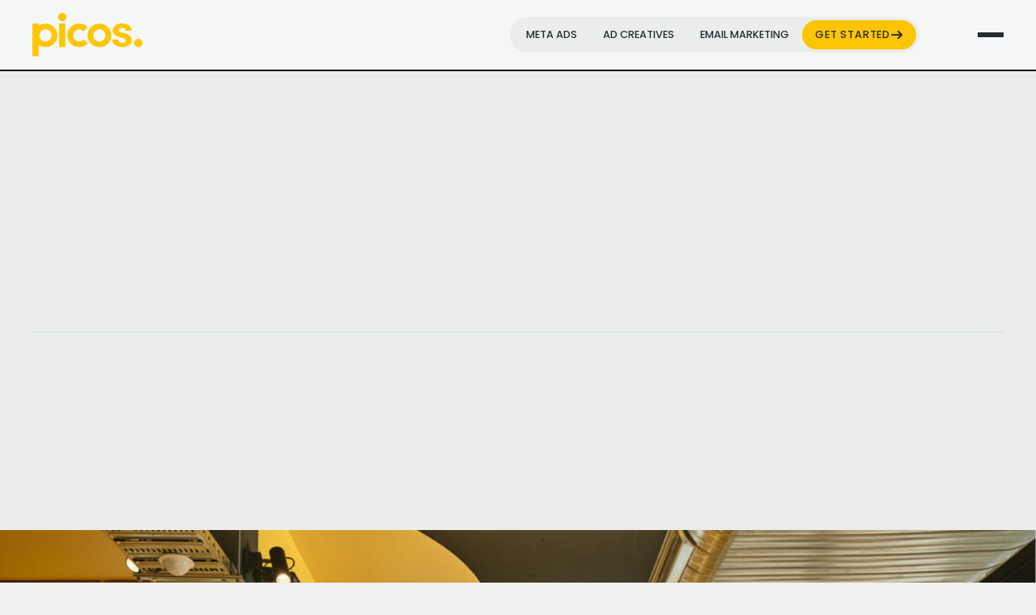

--- FILE ---
content_type: text/html; charset=utf-8
request_url: https://www.picos.com.au/services/meta-ads
body_size: 31025
content:
<!DOCTYPE html><!-- Last Published: Tue Jan 20 2026 23:00:36 GMT+0000 (Coordinated Universal Time) --><html data-wf-domain="www.picos.com.au" data-wf-page="65817cafb3b1e15294ae9df0" data-wf-site="655af6965f0354c23edd0332" lang="en" data-wf-collection="65817cafb3b1e15294ae9e7c" data-wf-item-slug="meta-ads"><head><meta charset="utf-8"/><title>Picos Media | Meta Ads</title><meta content="In the digital age, presence is currency, and Meta ads are the investment that pays dividends. With precise targeting and real-time insights, they&#x27;re not just ads; they&#x27;re digital milestones paving your brand&#x27;s road to renown and revenue." name="description"/><meta content="https://cdn.prod.website-files.com/655af6965f0354c23edd03b5/669f0e8da08db593880c84da_65f13fdcafd3ac6a6c09dcb2_meta-ads-cover.jpg" property="og:image"/><meta content="https://cdn.prod.website-files.com/655af6965f0354c23edd03b5/669f0e8da08db593880c84da_65f13fdcafd3ac6a6c09dcb2_meta-ads-cover.jpg" property="twitter:image"/><meta content="width=device-width, initial-scale=1" name="viewport"/><meta content="-ARSilnyIpXHEMECK-YJxVZUOOOPI8Y6nU-BAg-uUCE" name="google-site-verification"/><link href="https://cdn.prod.website-files.com/655af6965f0354c23edd0332/css/picos-website.webflow.shared.dfbc17f09.min.css" rel="stylesheet" type="text/css" integrity="sha384-37wX8JrQtzlLNkXByf9w5wASCbfyJqLXX9ZQsgqc84CpKVUabq2DGk9EgWMf0V+h" crossorigin="anonymous"/><style>@media (min-width:992px) {html.w-mod-js:not(.w-mod-ix) [data-w-id="301f76be-9acf-76ec-9a60-92a603666926"] {-webkit-transform:translate3d(0, 100%, 0) scale3d(1, 1, 1) rotateX(0) rotateY(0) rotateZ(0) skew(0, 0);-moz-transform:translate3d(0, 100%, 0) scale3d(1, 1, 1) rotateX(0) rotateY(0) rotateZ(0) skew(0, 0);-ms-transform:translate3d(0, 100%, 0) scale3d(1, 1, 1) rotateX(0) rotateY(0) rotateZ(0) skew(0, 0);transform:translate3d(0, 100%, 0) scale3d(1, 1, 1) rotateX(0) rotateY(0) rotateZ(0) skew(0, 0);}html.w-mod-js:not(.w-mod-ix) [data-w-id="486d2d1e-53d7-aff3-d705-b260004a115b"] {-webkit-transform:translate3d(0, 100%, 0) scale3d(1, 1, 1) rotateX(0) rotateY(0) rotateZ(0) skew(0, 0);-moz-transform:translate3d(0, 100%, 0) scale3d(1, 1, 1) rotateX(0) rotateY(0) rotateZ(0) skew(0, 0);-ms-transform:translate3d(0, 100%, 0) scale3d(1, 1, 1) rotateX(0) rotateY(0) rotateZ(0) skew(0, 0);transform:translate3d(0, 100%, 0) scale3d(1, 1, 1) rotateX(0) rotateY(0) rotateZ(0) skew(0, 0);}html.w-mod-js:not(.w-mod-ix) [data-w-id="cf346bcb-f861-7259-36fc-e265226b4346"] {-webkit-transform:translate3d(0, -0.75rem, 0) scale3d(1, 1, 1) rotateX(0) rotateY(0) rotateZ(0) skew(0, 0);-moz-transform:translate3d(0, -0.75rem, 0) scale3d(1, 1, 1) rotateX(0) rotateY(0) rotateZ(0) skew(0, 0);-ms-transform:translate3d(0, -0.75rem, 0) scale3d(1, 1, 1) rotateX(0) rotateY(0) rotateZ(0) skew(0, 0);transform:translate3d(0, -0.75rem, 0) scale3d(1, 1, 1) rotateX(0) rotateY(0) rotateZ(0) skew(0, 0);opacity:0;}}</style><link href="https://fonts.googleapis.com" rel="preconnect"/><link href="https://fonts.gstatic.com" rel="preconnect" crossorigin="anonymous"/><script src="https://ajax.googleapis.com/ajax/libs/webfont/1.6.26/webfont.js" type="text/javascript"></script><script type="text/javascript">WebFont.load({  google: {    families: ["Lato:100,100italic,300,300italic,400,400italic,700,700italic,900,900italic","Inter:300,regular,500,600,700,800","Poppins:300,regular,500,600,700,800"]  }});</script><script type="text/javascript">!function(o,c){var n=c.documentElement,t=" w-mod-";n.className+=t+"js",("ontouchstart"in o||o.DocumentTouch&&c instanceof DocumentTouch)&&(n.className+=t+"touch")}(window,document);</script><link href="https://cdn.prod.website-files.com/655af6965f0354c23edd0332/65fa8987154ecc79d44f8316_Favicon-02.png" rel="shortcut icon" type="image/x-icon"/><link href="https://cdn.prod.website-files.com/655af6965f0354c23edd0332/65fa89caa4cdab74a9bbf5ea_Favicon-03.png" rel="apple-touch-icon"/><script async="" src="https://www.googletagmanager.com/gtag/js?id=G-1B7LB37QSH"></script><script type="text/javascript">window.dataLayer = window.dataLayer || [];function gtag(){dataLayer.push(arguments);}gtag('set', 'developer_id.dZGVlNj', true);gtag('js', new Date());gtag('config', 'G-1B7LB37QSH');</script><script type="text/javascript">!function(f,b,e,v,n,t,s){if(f.fbq)return;n=f.fbq=function(){n.callMethod?n.callMethod.apply(n,arguments):n.queue.push(arguments)};if(!f._fbq)f._fbq=n;n.push=n;n.loaded=!0;n.version='2.0';n.agent='plwebflow';n.queue=[];t=b.createElement(e);t.async=!0;t.src=v;s=b.getElementsByTagName(e)[0];s.parentNode.insertBefore(t,s)}(window,document,'script','https://connect.facebook.net/en_US/fbevents.js');fbq('init', '604772854429552');fbq('track', 'PageView');</script><!-- Google tag (gtag.js) -->
<script async src="https://www.googletagmanager.com/gtag/js?id=G-1B7LB37QSH"></script>
<script>
  window.dataLayer = window.dataLayer || [];
  function gtag(){dataLayer.push(arguments);}
  gtag('js', new Date());

  gtag('config', 'G-1B7LB37QSH');
</script>

<!-- Google Tag Manager -->
<script>(function(w,d,s,l,i){w[l]=w[l]||[];w[l].push({'gtm.start':
new Date().getTime(),event:'gtm.js'});var f=d.getElementsByTagName(s)[0],
j=d.createElement(s),dl=l!='dataLayer'?'&l='+l:'';j.async=true;j.src=
'https://www.googletagmanager.com/gtm.js?id='+i+dl;f.parentNode.insertBefore(j,f);
})(window,document,'script','dataLayer','GTM-P5C42KD');</script>
<!-- End Google Tag Manager -->

<script type="text/javascript">
    (function(c,l,a,r,i,t,y){
        c[a]=c[a]||function(){(c[a].q=c[a].q||[]).push(arguments)};
        t=l.createElement(r);t.async=1;t.src="https://www.clarity.ms/tag/"+i;
        y=l.getElementsByTagName(r)[0];y.parentNode.insertBefore(t,y);
    })(window, document, "clarity", "script", "lnjg1vwc1u");
</script>
<script
type="text/javascript"
src="//static.klaviyo.com/onsite/js/klaviyo.js?company_id=XEHSJq"
></script>
<script type="text/javascript"> 
//Script to initialize Klaviyo object on page load
!function(){if(!window.klaviyo){window._klOnsite=window._klOnsite||[];try{window.klaviyo=new Proxy({},{get:function(n,i){return"push"===i?function(){var n;(n=window._klOnsite).push.apply(n,arguments)}:function(){for(var n=arguments.length,o=new Array(n),w=0;w<n;w++)o[w]=arguments[w];var t="function"==typeof o[o.length-1]?o.pop():void 0,e=new Promise((function(n){window._klOnsite.push([i].concat(o,[function(i){t&&t(i),n(i)}]))}));return e}}})}catch(n){window.klaviyo=window.klaviyo||[],window.klaviyo.push=function(){var n;(n=window._klOnsite).push.apply(n,arguments)}}}}(); </script>
<script type="text/javascript"> 
//Script to track viewed page
klaviyo.track("Viewed Page", { 
   Page: document.title,
   URL: window.location.href
}); 
</script><link
  rel="stylesheet"
  href="https://cdn.jsdelivr.net/npm/swiper@10/swiper-bundle.min.css"
/></head><body><nav data-w-id="12b5c909-ebbb-e704-5e1b-bbd6485522b0" class="navbar"><div class="container nav"><div id="menu-button" data-w-id="12b5c909-ebbb-e704-5e1b-bbd6485522bd" class="menu-button"><div class="menu-button-text-wrapper"><div class="menu-button-text">Menu</div><div class="menu-button-close-text">Close</div></div><div class="hamburger-wrapper"><div class="menu-line"></div><div class="menu-line"></div><div class="menu-line"></div></div></div><div class="w-layout-grid _12-column-grid nav-container"><a id="w-node-_12b5c909-ebbb-e704-5e1b-bbd6485522b3-485522b0" href="/" class="brand w-inline-block"><img src="https://cdn.prod.website-files.com/655af6965f0354c23edd0332/655af6965f0354c23edd04c1_Another%20logo.svg" loading="lazy" alt="" class="image-2"/><img src="https://cdn.prod.website-files.com/655af6965f0354c23edd0332/661384cba994c2c00b150d63_picos_yellow_logo.svg" loading="lazy" alt="" class="image"/></a><div id="w-node-_12b5c909-ebbb-e704-5e1b-bbd6485522b5-485522b0" class="nav-right"><div class="collection-list-wrapper-16 w-dyn-list"><div role="list" class="collection-list-6 w-dyn-items"><div role="listitem" class="collection-item-8 w-dyn-item"><a href="/services/meta-ads" aria-current="page" class="service-nav-link w-inline-block w--current"><div class="service-nav-link-text">Meta Ads</div></a></div><div role="listitem" class="collection-item-8 w-dyn-item"><a href="/services/ad-creatives" class="service-nav-link w-inline-block"><div class="service-nav-link-text">Ad Creatives</div></a></div><div role="listitem" class="collection-item-8 w-dyn-item"><a href="/services/email-marketing" class="service-nav-link w-inline-block"><div class="service-nav-link-text">Email Marketing</div></a></div></div></div><a id="get-started" href="/contact" class="button navbar-button w-inline-block"><div class="button-background"></div><div class="button-text nav-cta">Get Started</div><div class="arrow-icon-wrapper"><img src="https://cdn.prod.website-files.com/655af6965f0354c23edd0332/65c471997a7c0e56541bda5e_65c2c01c6db6c469c7b18492_65b988209326be84917a320c_655af6965f0354c23edd0492_arrow-right.svg" loading="lazy" alt="" class="arrow hover-arrow black"/><img src="https://cdn.prod.website-files.com/655af6965f0354c23edd0332/65c471997a7c0e56541bda5e_65c2c01c6db6c469c7b18492_65b988209326be84917a320c_655af6965f0354c23edd0492_arrow-right.svg" loading="lazy" alt="" class="arrow"/></div></a></div></div><div class="html-embed-5 w-embed w-script"><script>
// when DOM is ready
document.addEventListener('DOMContentLoaded', () => {
  // on #menu-button click
  document.querySelectorAll('#menu-button').forEach(trigger => {
    trigger.addEventListener('click', function(){ 
      this.x = ((this.x || 0) + 1) % 2; 
      if(this.x) { // 1st click
        document.querySelectorAll('html').forEach(target => target.classList.add('no-scroll'));
        this.classList.add('active'); // Add .active class to #menu-button
      } else { // 2nd click (toggle)
        document.querySelectorAll('html').forEach(target => target.classList.remove('no-scroll'));
        this.classList.remove('active'); // Remove .active class from #menu-button
      } 
    });
  });
});
</script>
<style>
.no-scroll {
	overflow: hidden;
}
#menu-button .menu-line {
  webkit-transition: all 0.3s ease-in-out !Important;
  -o-transition: all 0.3s ease-in-out !Important;
  transition: all 0.3s ease-in-out !Important;
}
#menu-button.active .menu-line:nth-child(2){
  opacity: 0 !important;
}
#menu-button.active .menu-line:nth-child(1){
  -webkit-transform: translateY(7px) rotate(45deg) !Important;
  -ms-transform: translateY(7px) rotate(45deg) !Important;
  -o-transform: translateY(7px) rotate(45deg) !Important;
  transform: translateY(7px) rotate(45deg) !Important;
}
#menu-button.active .menu-line:nth-child(3){
  -webkit-transform: translateY(-6px) rotate(-45deg) !Important;
  -ms-transform: translateY(-6px) rotate(-45deg) !Important;
  -o-transform: translateY(-6px) rotate(-45deg) !Important;
  transform: translateY(-6px) rotate(-45deg) !Important;
}
@media (max-width: 991px) {
    #menu-button.active .menu-line:nth-child(1) {
        -webkit-transform: translateY(8px) rotate(45deg) ! Important;
        -ms-transform: translateY(8px) rotate(45deg) ! Important;
        -o-transform: translateY(8px) rotate(45deg) ! Important;
        transform: translateY(8px) rotate(45deg) !Important;
    }
}
</style></div></div><div data-w-id="12b5c909-ebbb-e704-5e1b-bbd6485522ce" class="menu-wrapper"><div class="nav-links-wrapper"><div class="w-dyn-list"><div role="list" class="w-dyn-items"><div role="listitem" class="w-dyn-item"><a href="/" class="nav-link w-inline-block"><div>Home</div></a></div><div role="listitem" class="w-dyn-item"><a href="/work" class="nav-link w-inline-block"><div>Work</div></a></div><div role="listitem" class="w-dyn-item"><a href="/services" class="nav-link w-inline-block"><div>Services</div></a></div><div role="listitem" class="w-dyn-item"><a href="/about" class="nav-link w-inline-block"><div>About</div></a></div><div role="listitem" class="w-dyn-item"><a href="/contact" class="nav-link w-inline-block"><div>Contact</div></a></div></div></div></div><div class="menu-text-sections-container"><div class="menu-content-section"><div class="menu-section-heading-wrapper"><div class="menu-section-heading">Quick Links</div><div class="light-divider"></div></div><div class="social-media-links-wrapper"><a href="/blog" class="social-link">Blog</a><a href="/resources" class="social-link">Resources</a><a href="/services" class="social-link">Services</a><a href="/services/" class="social-link sub">- Growth Loop (Coming soon!)</a><a href="/services/meta-ads" aria-current="page" class="social-link sub w--current">- Meta Ads</a><a href="/services/ad-creatives" class="social-link sub">- Ad Creatives</a><a href="/services/email-marketing" class="social-link sub">- Email Marketing</a><a href="/services/photo-video" class="social-link sub">- Photo &amp; Video</a><a href="/careers" class="social-link">Careers</a></div></div><div class="menu-content-section"><div class="menu-section-heading-wrapper"><div class="menu-section-heading">ABOUT</div><div class="light-divider"></div></div><p class="menu-text">Picos is a creative agency that specialises in growth for eCommerce brands.</p></div></div></div></nav><div class="main-wrapper"><div class="section news-hero-section"><div class="subpage-marquee-container"><div class="marquee-wrapper"><h1 style="-webkit-transform:translate3d(0, 100%, 0) scale3d(1, 1, 1) rotateX(0) rotateY(0) rotateZ(0) skew(0, 0);-moz-transform:translate3d(0, 100%, 0) scale3d(1, 1, 1) rotateX(0) rotateY(0) rotateZ(0) skew(0, 0);-ms-transform:translate3d(0, 100%, 0) scale3d(1, 1, 1) rotateX(0) rotateY(0) rotateZ(0) skew(0, 0);transform:translate3d(0, 100%, 0) scale3d(1, 1, 1) rotateX(0) rotateY(0) rotateZ(0) skew(0, 0)" class="marquee-heading">Meta Ads</h1><h1 style="-webkit-transform:translate3d(0, 100%, 0) scale3d(1, 1, 1) rotateX(0) rotateY(0) rotateZ(0) skew(0, 0);-moz-transform:translate3d(0, 100%, 0) scale3d(1, 1, 1) rotateX(0) rotateY(0) rotateZ(0) skew(0, 0);-ms-transform:translate3d(0, 100%, 0) scale3d(1, 1, 1) rotateX(0) rotateY(0) rotateZ(0) skew(0, 0);transform:translate3d(0, 100%, 0) scale3d(1, 1, 1) rotateX(0) rotateY(0) rotateZ(0) skew(0, 0)" class="marquee-heading">•</h1></div><div class="marquee-wrapper"><h1 style="-webkit-transform:translate3d(0, 100%, 0) scale3d(1, 1, 1) rotateX(0) rotateY(0) rotateZ(0) skew(0, 0);-moz-transform:translate3d(0, 100%, 0) scale3d(1, 1, 1) rotateX(0) rotateY(0) rotateZ(0) skew(0, 0);-ms-transform:translate3d(0, 100%, 0) scale3d(1, 1, 1) rotateX(0) rotateY(0) rotateZ(0) skew(0, 0);transform:translate3d(0, 100%, 0) scale3d(1, 1, 1) rotateX(0) rotateY(0) rotateZ(0) skew(0, 0)" class="marquee-heading">Meta Ads</h1><h1 style="-webkit-transform:translate3d(0, 100%, 0) scale3d(1, 1, 1) rotateX(0) rotateY(0) rotateZ(0) skew(0, 0);-moz-transform:translate3d(0, 100%, 0) scale3d(1, 1, 1) rotateX(0) rotateY(0) rotateZ(0) skew(0, 0);-ms-transform:translate3d(0, 100%, 0) scale3d(1, 1, 1) rotateX(0) rotateY(0) rotateZ(0) skew(0, 0);transform:translate3d(0, 100%, 0) scale3d(1, 1, 1) rotateX(0) rotateY(0) rotateZ(0) skew(0, 0)" class="marquee-heading">•</h1></div></div><div class="container"><div class="section-heading-container"><div class="divider"></div></div><div class="section-subtitle-wrapper"><div data-w-id="b3790661-41ac-b91b-6fed-b75944828c3d" style="opacity:0;-webkit-transform:translate3d(0, 5rem, 0) scale3d(1, 1, 1) rotateX(0) rotateY(0) rotateZ(0) skew(0, 0);-moz-transform:translate3d(0, 5rem, 0) scale3d(1, 1, 1) rotateX(0) rotateY(0) rotateZ(0) skew(0, 0);-ms-transform:translate3d(0, 5rem, 0) scale3d(1, 1, 1) rotateX(0) rotateY(0) rotateZ(0) skew(0, 0);transform:translate3d(0, 5rem, 0) scale3d(1, 1, 1) rotateX(0) rotateY(0) rotateZ(0) skew(0, 0)" class="w-layout-grid _12-column-grid"><div id="w-node-b3790661-41ac-b91b-6fed-b75944828c3e-94ae9df0" class="label top-label">Work with us</div><div id="w-node-b3790661-41ac-b91b-6fed-b75944828c40-94ae9df0" class="medium-section-subtitle">With Picos by your side, it’s not just about getting your ads out there – it’s about making real connections that convert.</div></div></div></div><div data-w-id="606a06bc-729f-61d0-ed55-85e0b7c22e3e" style="-webkit-transform:translate3d(0, 50px, 0) scale3d(1, 1, 1) rotateX(0) rotateY(0) rotateZ(0) skew(0, 0);-moz-transform:translate3d(0, 50px, 0) scale3d(1, 1, 1) rotateX(0) rotateY(0) rotateZ(0) skew(0, 0);-ms-transform:translate3d(0, 50px, 0) scale3d(1, 1, 1) rotateX(0) rotateY(0) rotateZ(0) skew(0, 0);transform:translate3d(0, 50px, 0) scale3d(1, 1, 1) rotateX(0) rotateY(0) rotateZ(0) skew(0, 0);opacity:0" class="container w-condition-invisible"><div class="swiper iphone w-dyn-list"><script type="text/x-wf-template" id="wf-template-82db838e-89aa-e24d-8445-eb6c4fc364c0">%3Cdiv%20role%3D%22listitem%22%20class%3D%22swiper-slide%20is-team%20w-dyn-item%20w-dyn-repeater-item%22%3E%3Cdiv%20class%3D%22iphone-wrapper%22%3E%3Cimg%20src%3D%22https%3A%2F%2Fcdn.prod.website-files.com%2Fplugins%2FBasic%2Fassets%2Fplaceholder.60f9b1840c.svg%22%20loading%3D%22lazy%22%20alt%3D%22%22%20class%3D%22iphone-image%20w-dyn-bind-empty%22%2F%3E%3C%2Fdiv%3E%3C%2Fdiv%3E</script><div role="list" class="swiper-wrapper is-iphone w-dyn-items w-dyn-hide"></div><div class="w-dyn-empty"><div>No items found.</div></div></div><div class="swiper-top iphone-gallery"><div class="swiper-button__wrap"><a aria-label="previous slide" href="#" class="swiper-button swiper-btn-prev iphone w-inline-block"><img src="https://cdn.prod.website-files.com/655af6965f0354c23edd0332/65f8c9d2369ab8ca266f5010_arrow_next.svg" loading="lazy" alt="" class="swiper-button__arrow is-2"/><img src="https://cdn.prod.website-files.com/655af6965f0354c23edd0332/65f8c9d2369ab8ca266f5010_arrow_next.svg" loading="lazy" alt="" class="swiper-button__arrow is-1"/></a><a aria-label="next slide" href="#" class="swiper-button swiper-btn-next iphone w-inline-block"><img src="https://cdn.prod.website-files.com/655af6965f0354c23edd0332/65f8c9d2369ab8ca266f5010_arrow_next.svg" loading="lazy" alt="" class="swiper-button__arrow is-2"/><img src="https://cdn.prod.website-files.com/655af6965f0354c23edd0332/65f8c9d2369ab8ca266f5010_arrow_next.svg" loading="lazy" alt="" class="swiper-button__arrow is-1"/></a></div></div></div></div><div class="section fullwidth-image-section"><img loading="lazy" src="https://cdn.prod.website-files.com/655af6965f0354c23edd03b5/669f0e8da08db593880c84da_65f13fdcafd3ac6a6c09dcb2_meta-ads-cover.jpg" alt="" sizes="100vw" srcset="https://cdn.prod.website-files.com/655af6965f0354c23edd03b5/669f0e8da08db593880c84da_65f13fdcafd3ac6a6c09dcb2_meta-ads-cover-p-500.jpg 500w, https://cdn.prod.website-files.com/655af6965f0354c23edd03b5/669f0e8da08db593880c84da_65f13fdcafd3ac6a6c09dcb2_meta-ads-cover-p-800.jpg 800w, https://cdn.prod.website-files.com/655af6965f0354c23edd03b5/669f0e8da08db593880c84da_65f13fdcafd3ac6a6c09dcb2_meta-ads-cover-p-1080.jpg 1080w, https://cdn.prod.website-files.com/655af6965f0354c23edd03b5/669f0e8da08db593880c84da_65f13fdcafd3ac6a6c09dcb2_meta-ads-cover.jpg 1500w" class="fullwidth-image"/></div><div class="section no-padding-top"><div class="container service-info"><div class="section-heading-container"></div><div class="section-subtitle-wrapper"><div class="w-layout-grid _12-column-grid"><div id="w-node-_60ed8424-191a-dc6c-cce1-7af4bb18358e-94ae9df0" class="label">The Picos Touch</div><div id="w-node-_60ed8424-191a-dc6c-cce1-7af4bb183590-94ae9df0"><div class="medium-section-subtitle">With the immense reach of Meta ads, Picos ensures your brand not only meets but connects with your audience. Our approach blends cutting-edge analytics with creative storytelling, turning every campaign into a conversation starter and a conversion generator.</div><p class="about-paragraph">In the digital age, presence is currency, and Meta ads are the investment that pays dividends. With precise targeting and real-time insights, they&#x27;re not just ads; they&#x27;re digital milestones paving your brand&#x27;s road to renown and revenue.</p></div></div></div></div></div><div class="container process"><div class="section-heading-container"><div class="w-layout-grid _12-column-grid"><div id="w-node-cc275b6d-01ba-2149-dda3-9a1d05e8df0f-94ae9df0" data-w-id="cc275b6d-01ba-2149-dda3-9a1d05e8df0f" class="heading-wrapper"><div class="subpage-marquee-container"><div class="marquee-wrapper"><h1 class="marquee-heading smaller-heading">Our Process</h1><h1 style="-webkit-transform:translate3d(0, 100%, 0) scale3d(1, 1, 1) rotateX(0) rotateY(0) rotateZ(0) skew(0, 0);-moz-transform:translate3d(0, 100%, 0) scale3d(1, 1, 1) rotateX(0) rotateY(0) rotateZ(0) skew(0, 0);-ms-transform:translate3d(0, 100%, 0) scale3d(1, 1, 1) rotateX(0) rotateY(0) rotateZ(0) skew(0, 0);transform:translate3d(0, 100%, 0) scale3d(1, 1, 1) rotateX(0) rotateY(0) rotateZ(0) skew(0, 0)" class="marquee-heading">•</h1></div><div class="marquee-wrapper"><h1 style="-webkit-transform:translate3d(0, 100%, 0) scale3d(1, 1, 1) rotateX(0) rotateY(0) rotateZ(0) skew(0, 0);-moz-transform:translate3d(0, 100%, 0) scale3d(1, 1, 1) rotateX(0) rotateY(0) rotateZ(0) skew(0, 0);-ms-transform:translate3d(0, 100%, 0) scale3d(1, 1, 1) rotateX(0) rotateY(0) rotateZ(0) skew(0, 0);transform:translate3d(0, 100%, 0) scale3d(1, 1, 1) rotateX(0) rotateY(0) rotateZ(0) skew(0, 0)" class="marquee-heading">Our Process</h1><h1 style="-webkit-transform:translate3d(0, 100%, 0) scale3d(1, 1, 1) rotateX(0) rotateY(0) rotateZ(0) skew(0, 0);-moz-transform:translate3d(0, 100%, 0) scale3d(1, 1, 1) rotateX(0) rotateY(0) rotateZ(0) skew(0, 0);-ms-transform:translate3d(0, 100%, 0) scale3d(1, 1, 1) rotateX(0) rotateY(0) rotateZ(0) skew(0, 0);transform:translate3d(0, 100%, 0) scale3d(1, 1, 1) rotateX(0) rotateY(0) rotateZ(0) skew(0, 0)" class="marquee-heading">•</h1></div></div></div></div><div class="divider"></div></div><div class="section-subtitle-wrapper"><div class="w-layout-grid _12-column-grid"><div id="w-node-cc275b6d-01ba-2149-dda3-9a1d05e8df1a-94ae9df0" class="label">How we work</div><div id="w-node-cc275b6d-01ba-2149-dda3-9a1d05e8df1c-94ae9df0" class="medium-section-subtitle">Our approach is as distinct as your digital needs. We believe in the power of innovation and data-driven strategies.</div></div></div><div class="w-layout-grid _12-column-grid row-gap-7-5 process-items"><div id="w-node-cc275b6d-01ba-2149-dda3-9a1d05e8df1f-94ae9df0" class="numbers-container process-number"><p data-w-id="cc275b6d-01ba-2149-dda3-9a1d05e8df20" style="-webkit-transform:translate3d(0, 60%, 0) scale3d(1, 1, 1) rotateX(0) rotateY(0) rotateZ(0) skew(0, 0);-moz-transform:translate3d(0, 60%, 0) scale3d(1, 1, 1) rotateX(0) rotateY(0) rotateZ(0) skew(0, 0);-ms-transform:translate3d(0, 60%, 0) scale3d(1, 1, 1) rotateX(0) rotateY(0) rotateZ(0) skew(0, 0);transform:translate3d(0, 60%, 0) scale3d(1, 1, 1) rotateX(0) rotateY(0) rotateZ(0) skew(0, 0);opacity:0" class="large-number">01</p><div class="numbers-text-container"><p data-w-id="cc275b6d-01ba-2149-dda3-9a1d05e8df23" style="-webkit-transform:translate3d(0, 60%, 0) scale3d(1, 1, 1) rotateX(0) rotateY(0) rotateZ(0) skew(0, 0);-moz-transform:translate3d(0, 60%, 0) scale3d(1, 1, 1) rotateX(0) rotateY(0) rotateZ(0) skew(0, 0);-ms-transform:translate3d(0, 60%, 0) scale3d(1, 1, 1) rotateX(0) rotateY(0) rotateZ(0) skew(0, 0);transform:translate3d(0, 60%, 0) scale3d(1, 1, 1) rotateX(0) rotateY(0) rotateZ(0) skew(0, 0);opacity:0" class="approach-title">Audit</p><p data-w-id="cc275b6d-01ba-2149-dda3-9a1d05e8df25" style="-webkit-transform:translate3d(0, 60%, 0) scale3d(1, 1, 1) rotateX(0) rotateY(0) rotateZ(0) skew(0, 0);-moz-transform:translate3d(0, 60%, 0) scale3d(1, 1, 1) rotateX(0) rotateY(0) rotateZ(0) skew(0, 0);-ms-transform:translate3d(0, 60%, 0) scale3d(1, 1, 1) rotateX(0) rotateY(0) rotateZ(0) skew(0, 0);transform:translate3d(0, 60%, 0) scale3d(1, 1, 1) rotateX(0) rotateY(0) rotateZ(0) skew(0, 0);opacity:0" class="text-grey-500">We align on your goals, data access, and audit your account for quick wins and major leaks.</p></div></div><div id="w-node-cc275b6d-01ba-2149-dda3-9a1d05e8df27-94ae9df0" class="numbers-container process-number"><p data-w-id="cc275b6d-01ba-2149-dda3-9a1d05e8df28" style="-webkit-transform:translate3d(0, 60%, 0) scale3d(1, 1, 1) rotateX(0) rotateY(0) rotateZ(0) skew(0, 0);-moz-transform:translate3d(0, 60%, 0) scale3d(1, 1, 1) rotateX(0) rotateY(0) rotateZ(0) skew(0, 0);-ms-transform:translate3d(0, 60%, 0) scale3d(1, 1, 1) rotateX(0) rotateY(0) rotateZ(0) skew(0, 0);transform:translate3d(0, 60%, 0) scale3d(1, 1, 1) rotateX(0) rotateY(0) rotateZ(0) skew(0, 0);opacity:0" class="large-number">02</p><div class="numbers-text-container"><p data-w-id="cc275b6d-01ba-2149-dda3-9a1d05e8df2b" style="-webkit-transform:translate3d(0, 60%, 0) scale3d(1, 1, 1) rotateX(0) rotateY(0) rotateZ(0) skew(0, 0);-moz-transform:translate3d(0, 60%, 0) scale3d(1, 1, 1) rotateX(0) rotateY(0) rotateZ(0) skew(0, 0);-ms-transform:translate3d(0, 60%, 0) scale3d(1, 1, 1) rotateX(0) rotateY(0) rotateZ(0) skew(0, 0);transform:translate3d(0, 60%, 0) scale3d(1, 1, 1) rotateX(0) rotateY(0) rotateZ(0) skew(0, 0);opacity:0" class="approach-title">Research &amp; Planning</p><p data-w-id="cc275b6d-01ba-2149-dda3-9a1d05e8df2d" style="-webkit-transform:translate3d(0, 60%, 0) scale3d(1, 1, 1) rotateX(0) rotateY(0) rotateZ(0) skew(0, 0);-moz-transform:translate3d(0, 60%, 0) scale3d(1, 1, 1) rotateX(0) rotateY(0) rotateZ(0) skew(0, 0);-ms-transform:translate3d(0, 60%, 0) scale3d(1, 1, 1) rotateX(0) rotateY(0) rotateZ(0) skew(0, 0);transform:translate3d(0, 60%, 0) scale3d(1, 1, 1) rotateX(0) rotateY(0) rotateZ(0) skew(0, 0);opacity:0" class="text-grey-500">Audience mapping, competitor benchmarking, and funnel planning - all tailored to your brand’s stage of growth.</p></div></div><div id="w-node-cc275b6d-01ba-2149-dda3-9a1d05e8df2f-94ae9df0" class="numbers-container process-number"><p data-w-id="cc275b6d-01ba-2149-dda3-9a1d05e8df30" style="-webkit-transform:translate3d(0, 60%, 0) scale3d(1, 1, 1) rotateX(0) rotateY(0) rotateZ(0) skew(0, 0);-moz-transform:translate3d(0, 60%, 0) scale3d(1, 1, 1) rotateX(0) rotateY(0) rotateZ(0) skew(0, 0);-ms-transform:translate3d(0, 60%, 0) scale3d(1, 1, 1) rotateX(0) rotateY(0) rotateZ(0) skew(0, 0);transform:translate3d(0, 60%, 0) scale3d(1, 1, 1) rotateX(0) rotateY(0) rotateZ(0) skew(0, 0);opacity:0" class="large-number">03</p><div class="numbers-text-container"><p data-w-id="cc275b6d-01ba-2149-dda3-9a1d05e8df33" style="-webkit-transform:translate3d(0, 60%, 0) scale3d(1, 1, 1) rotateX(0) rotateY(0) rotateZ(0) skew(0, 0);-moz-transform:translate3d(0, 60%, 0) scale3d(1, 1, 1) rotateX(0) rotateY(0) rotateZ(0) skew(0, 0);-ms-transform:translate3d(0, 60%, 0) scale3d(1, 1, 1) rotateX(0) rotateY(0) rotateZ(0) skew(0, 0);transform:translate3d(0, 60%, 0) scale3d(1, 1, 1) rotateX(0) rotateY(0) rotateZ(0) skew(0, 0);opacity:0" class="approach-title">Strategy &amp; Setup</p><p data-w-id="cc275b6d-01ba-2149-dda3-9a1d05e8df35" style="-webkit-transform:translate3d(0, 60%, 0) scale3d(1, 1, 1) rotateX(0) rotateY(0) rotateZ(0) skew(0, 0);-moz-transform:translate3d(0, 60%, 0) scale3d(1, 1, 1) rotateX(0) rotateY(0) rotateZ(0) skew(0, 0);-ms-transform:translate3d(0, 60%, 0) scale3d(1, 1, 1) rotateX(0) rotateY(0) rotateZ(0) skew(0, 0);transform:translate3d(0, 60%, 0) scale3d(1, 1, 1) rotateX(0) rotateY(0) rotateZ(0) skew(0, 0);opacity:0" class="text-grey-500">We design a full-funnel media plan: budget allocation, creative angles, campaign structure and KPIs.</p></div></div><div id="w-node-cc275b6d-01ba-2149-dda3-9a1d05e8df37-94ae9df0" class="numbers-container process-number"><p data-w-id="cc275b6d-01ba-2149-dda3-9a1d05e8df38" style="-webkit-transform:translate3d(0, 60%, 0) scale3d(1, 1, 1) rotateX(0) rotateY(0) rotateZ(0) skew(0, 0);-moz-transform:translate3d(0, 60%, 0) scale3d(1, 1, 1) rotateX(0) rotateY(0) rotateZ(0) skew(0, 0);-ms-transform:translate3d(0, 60%, 0) scale3d(1, 1, 1) rotateX(0) rotateY(0) rotateZ(0) skew(0, 0);transform:translate3d(0, 60%, 0) scale3d(1, 1, 1) rotateX(0) rotateY(0) rotateZ(0) skew(0, 0);opacity:0" class="large-number">04</p><div class="numbers-text-container"><p data-w-id="cc275b6d-01ba-2149-dda3-9a1d05e8df3b" style="-webkit-transform:translate3d(0, 60%, 0) scale3d(1, 1, 1) rotateX(0) rotateY(0) rotateZ(0) skew(0, 0);-moz-transform:translate3d(0, 60%, 0) scale3d(1, 1, 1) rotateX(0) rotateY(0) rotateZ(0) skew(0, 0);-ms-transform:translate3d(0, 60%, 0) scale3d(1, 1, 1) rotateX(0) rotateY(0) rotateZ(0) skew(0, 0);transform:translate3d(0, 60%, 0) scale3d(1, 1, 1) rotateX(0) rotateY(0) rotateZ(0) skew(0, 0);opacity:0" class="approach-title">Launch &amp; Learn</p><p data-w-id="cc275b6d-01ba-2149-dda3-9a1d05e8df3d" style="-webkit-transform:translate3d(0, 60%, 0) scale3d(1, 1, 1) rotateX(0) rotateY(0) rotateZ(0) skew(0, 0);-moz-transform:translate3d(0, 60%, 0) scale3d(1, 1, 1) rotateX(0) rotateY(0) rotateZ(0) skew(0, 0);-ms-transform:translate3d(0, 60%, 0) scale3d(1, 1, 1) rotateX(0) rotateY(0) rotateZ(0) skew(0, 0);transform:translate3d(0, 60%, 0) scale3d(1, 1, 1) rotateX(0) rotateY(0) rotateZ(0) skew(0, 0);opacity:0" class="text-grey-500">Campaigns go live with full-funnel tracking. We monitor performance daily and adjust based on real data.</p></div></div><div id="w-node-cc275b6d-01ba-2149-dda3-9a1d05e8df3f-94ae9df0" class="numbers-container process-number"><p data-w-id="cc275b6d-01ba-2149-dda3-9a1d05e8df40" style="-webkit-transform:translate3d(0, 60%, 0) scale3d(1, 1, 1) rotateX(0) rotateY(0) rotateZ(0) skew(0, 0);-moz-transform:translate3d(0, 60%, 0) scale3d(1, 1, 1) rotateX(0) rotateY(0) rotateZ(0) skew(0, 0);-ms-transform:translate3d(0, 60%, 0) scale3d(1, 1, 1) rotateX(0) rotateY(0) rotateZ(0) skew(0, 0);transform:translate3d(0, 60%, 0) scale3d(1, 1, 1) rotateX(0) rotateY(0) rotateZ(0) skew(0, 0);opacity:0" class="large-number">05</p><div class="numbers-text-container"><p data-w-id="cc275b6d-01ba-2149-dda3-9a1d05e8df43" style="-webkit-transform:translate3d(0, 60%, 0) scale3d(1, 1, 1) rotateX(0) rotateY(0) rotateZ(0) skew(0, 0);-moz-transform:translate3d(0, 60%, 0) scale3d(1, 1, 1) rotateX(0) rotateY(0) rotateZ(0) skew(0, 0);-ms-transform:translate3d(0, 60%, 0) scale3d(1, 1, 1) rotateX(0) rotateY(0) rotateZ(0) skew(0, 0);transform:translate3d(0, 60%, 0) scale3d(1, 1, 1) rotateX(0) rotateY(0) rotateZ(0) skew(0, 0);opacity:0" class="approach-title">Scale &amp; Optimise</p><p data-w-id="cc275b6d-01ba-2149-dda3-9a1d05e8df45" style="-webkit-transform:translate3d(0, 60%, 0) scale3d(1, 1, 1) rotateX(0) rotateY(0) rotateZ(0) skew(0, 0);-moz-transform:translate3d(0, 60%, 0) scale3d(1, 1, 1) rotateX(0) rotateY(0) rotateZ(0) skew(0, 0);-ms-transform:translate3d(0, 60%, 0) scale3d(1, 1, 1) rotateX(0) rotateY(0) rotateZ(0) skew(0, 0);transform:translate3d(0, 60%, 0) scale3d(1, 1, 1) rotateX(0) rotateY(0) rotateZ(0) skew(0, 0);opacity:0" class="text-grey-500">We double down on what’s working, cut what’s not, and test new hooks, offers, and audiences weekly.</p></div></div><div id="w-node-cc275b6d-01ba-2149-dda3-9a1d05e8df47-94ae9df0" class="numbers-container process-number w-condition-invisible"><p data-w-id="cc275b6d-01ba-2149-dda3-9a1d05e8df48" style="-webkit-transform:translate3d(0, 60%, 0) scale3d(1, 1, 1) rotateX(0) rotateY(0) rotateZ(0) skew(0, 0);-moz-transform:translate3d(0, 60%, 0) scale3d(1, 1, 1) rotateX(0) rotateY(0) rotateZ(0) skew(0, 0);-ms-transform:translate3d(0, 60%, 0) scale3d(1, 1, 1) rotateX(0) rotateY(0) rotateZ(0) skew(0, 0);transform:translate3d(0, 60%, 0) scale3d(1, 1, 1) rotateX(0) rotateY(0) rotateZ(0) skew(0, 0);opacity:0" class="large-number">06</p><div class="numbers-text-container"><p data-w-id="cc275b6d-01ba-2149-dda3-9a1d05e8df4b" style="-webkit-transform:translate3d(0, 60%, 0) scale3d(1, 1, 1) rotateX(0) rotateY(0) rotateZ(0) skew(0, 0);-moz-transform:translate3d(0, 60%, 0) scale3d(1, 1, 1) rotateX(0) rotateY(0) rotateZ(0) skew(0, 0);-ms-transform:translate3d(0, 60%, 0) scale3d(1, 1, 1) rotateX(0) rotateY(0) rotateZ(0) skew(0, 0);transform:translate3d(0, 60%, 0) scale3d(1, 1, 1) rotateX(0) rotateY(0) rotateZ(0) skew(0, 0);opacity:0" class="approach-title w-dyn-bind-empty"></p><p data-w-id="cc275b6d-01ba-2149-dda3-9a1d05e8df4d" style="-webkit-transform:translate3d(0, 60%, 0) scale3d(1, 1, 1) rotateX(0) rotateY(0) rotateZ(0) skew(0, 0);-moz-transform:translate3d(0, 60%, 0) scale3d(1, 1, 1) rotateX(0) rotateY(0) rotateZ(0) skew(0, 0);-ms-transform:translate3d(0, 60%, 0) scale3d(1, 1, 1) rotateX(0) rotateY(0) rotateZ(0) skew(0, 0);transform:translate3d(0, 60%, 0) scale3d(1, 1, 1) rotateX(0) rotateY(0) rotateZ(0) skew(0, 0);opacity:0" class="text-grey-500 w-dyn-bind-empty"></p></div></div></div></div><div class="section no-padding-top last-content-section"><div class="container related-case-studies"><div class="section-heading-container"><div class="w-layout-grid _12-column-grid"><div id="w-node-cf346bcb-f861-7259-36fc-e265226b432b-94ae9df0" data-w-id="cf346bcb-f861-7259-36fc-e265226b432b" class="heading-wrapper"><div class="subpage-marquee-container"><div class="marquee-wrapper"><h1 class="marquee-heading smaller-heading">Case Studies</h1><h1 style="-webkit-transform:translate3d(0, 100%, 0) scale3d(1, 1, 1) rotateX(0) rotateY(0) rotateZ(0) skew(0, 0);-moz-transform:translate3d(0, 100%, 0) scale3d(1, 1, 1) rotateX(0) rotateY(0) rotateZ(0) skew(0, 0);-ms-transform:translate3d(0, 100%, 0) scale3d(1, 1, 1) rotateX(0) rotateY(0) rotateZ(0) skew(0, 0);transform:translate3d(0, 100%, 0) scale3d(1, 1, 1) rotateX(0) rotateY(0) rotateZ(0) skew(0, 0)" class="marquee-heading">•</h1></div><div class="marquee-wrapper"><h1 style="-webkit-transform:translate3d(0, 100%, 0) scale3d(1, 1, 1) rotateX(0) rotateY(0) rotateZ(0) skew(0, 0);-moz-transform:translate3d(0, 100%, 0) scale3d(1, 1, 1) rotateX(0) rotateY(0) rotateZ(0) skew(0, 0);-ms-transform:translate3d(0, 100%, 0) scale3d(1, 1, 1) rotateX(0) rotateY(0) rotateZ(0) skew(0, 0);transform:translate3d(0, 100%, 0) scale3d(1, 1, 1) rotateX(0) rotateY(0) rotateZ(0) skew(0, 0)" class="marquee-heading">Case Studies</h1><h1 style="-webkit-transform:translate3d(0, 100%, 0) scale3d(1, 1, 1) rotateX(0) rotateY(0) rotateZ(0) skew(0, 0);-moz-transform:translate3d(0, 100%, 0) scale3d(1, 1, 1) rotateX(0) rotateY(0) rotateZ(0) skew(0, 0);-ms-transform:translate3d(0, 100%, 0) scale3d(1, 1, 1) rotateX(0) rotateY(0) rotateZ(0) skew(0, 0);transform:translate3d(0, 100%, 0) scale3d(1, 1, 1) rotateX(0) rotateY(0) rotateZ(0) skew(0, 0)" class="marquee-heading">•</h1></div></div></div></div><div class="divider"></div></div><div class="section-subtitle-wrapper"><div class="w-layout-grid _12-column-grid case-studies"><div id="w-node-cf346bcb-f861-7259-36fc-e265226b4336-94ae9df0" class="label">Our Work</div><div id="w-node-cf346bcb-f861-7259-36fc-e265226b4338-94ae9df0" class="medium-section-subtitle">Need to see it to believe it? We get it. Read our case studies for the lowdown on some past projects.</div><a id="w-node-cf346bcb-f861-7259-36fc-e265226b433a-94ae9df0" data-w-id="cf346bcb-f861-7259-36fc-e265226b433a" href="/work" class="large-button w-inline-block"><div class="large-button-textt">VIEW ALL</div><div class="large-arrow-right-wrapper"><img src="https://cdn.prod.website-files.com/655af6965f0354c23edd0332/655af6965f0354c23edd04af_arrow-right%201.svg" loading="lazy" height="20" alt="" class="large-button-arrow"/></div></a></div></div></div><div class="container"><div class="collection-list-wrapper-8 related w-dyn-list"><div role="list" class="_2-column-grid w-dyn-items"><div role="listitem" class="w-dyn-item"><a data-w-id="cf346bcb-f861-7259-36fc-e265226b4343" href="/project/bell-bone" class="case w-inline-block"><div class="case-image-wrapper"><img loading="lazy" alt="" src="https://cdn.prod.website-files.com/655af6965f0354c23edd03b5/669f0d834687ca802e4eeac3_Bell%20%26%20Bone.jpg" sizes="100vw" srcset="https://cdn.prod.website-files.com/655af6965f0354c23edd03b5/669f0d834687ca802e4eeac3_Bell%20%26%20Bone-p-500.jpg 500w, https://cdn.prod.website-files.com/655af6965f0354c23edd03b5/669f0d834687ca802e4eeac3_Bell%20%26%20Bone-p-800.jpg 800w, https://cdn.prod.website-files.com/655af6965f0354c23edd03b5/669f0d834687ca802e4eeac3_Bell%20%26%20Bone-p-1080.jpg 1080w, https://cdn.prod.website-files.com/655af6965f0354c23edd03b5/669f0d834687ca802e4eeac3_Bell%20%26%20Bone-p-1600.jpg 1600w, https://cdn.prod.website-files.com/655af6965f0354c23edd03b5/669f0d834687ca802e4eeac3_Bell%20%26%20Bone.jpg 1800w" class="case-image"/><div data-w-id="cf346bcb-f861-7259-36fc-e265226b4346" class="small-div-button"><div class="small-button-text">View full case</div><div class="small-arrow-right-wrapper"><img src="https://cdn.prod.website-files.com/655af6965f0354c23edd0332/655af6965f0354c23edd04af_arrow-right%201.svg" loading="lazy" alt="" class="small-button-arrow"/></div></div></div><div class="case-title-wrapper"><div class="divider"></div><div class="case-title-and-tag"><div class="case-title">Bell &amp; Bone</div><div class="text-block-7">Comprehensive Media Creation</div></div></div></a></div><div role="listitem" class="w-dyn-item"><a data-w-id="cf346bcb-f861-7259-36fc-e265226b4343" href="/project/horsey-people-giveaway" class="case w-inline-block"><div class="case-image-wrapper"><img loading="lazy" alt="" src="https://cdn.prod.website-files.com/655af6965f0354c23edd03b5/65d58fba4c34818896f80649_HorseyPeople_Mockup_ads%204.03.26%20pm.jpg" sizes="100vw" srcset="https://cdn.prod.website-files.com/655af6965f0354c23edd03b5/65d58fba4c34818896f80649_HorseyPeople_Mockup_ads%204.03.26%20pm-p-500.jpg 500w, https://cdn.prod.website-files.com/655af6965f0354c23edd03b5/65d58fba4c34818896f80649_HorseyPeople_Mockup_ads%204.03.26%20pm-p-800.jpg 800w, https://cdn.prod.website-files.com/655af6965f0354c23edd03b5/65d58fba4c34818896f80649_HorseyPeople_Mockup_ads%204.03.26%20pm-p-1080.jpg 1080w, https://cdn.prod.website-files.com/655af6965f0354c23edd03b5/65d58fba4c34818896f80649_HorseyPeople_Mockup_ads%204.03.26%20pm-p-1600.jpg 1600w, https://cdn.prod.website-files.com/655af6965f0354c23edd03b5/65d58fba4c34818896f80649_HorseyPeople_Mockup_ads%204.03.26%20pm-p-2000.jpg 2000w, https://cdn.prod.website-files.com/655af6965f0354c23edd03b5/65d58fba4c34818896f80649_HorseyPeople_Mockup_ads%204.03.26%20pm-p-2600.jpg 2600w, https://cdn.prod.website-files.com/655af6965f0354c23edd03b5/65d58fba4c34818896f80649_HorseyPeople_Mockup_ads%204.03.26%20pm-p-3200.jpg 3200w, https://cdn.prod.website-files.com/655af6965f0354c23edd03b5/65d58fba4c34818896f80649_HorseyPeople_Mockup_ads%204.03.26%20pm.jpg 4500w" class="case-image"/><div data-w-id="cf346bcb-f861-7259-36fc-e265226b4346" class="small-div-button"><div class="small-button-text">View full case</div><div class="small-arrow-right-wrapper"><img src="https://cdn.prod.website-files.com/655af6965f0354c23edd0332/655af6965f0354c23edd04af_arrow-right%201.svg" loading="lazy" alt="" class="small-button-arrow"/></div></div></div><div class="case-title-wrapper"><div class="divider"></div><div class="case-title-and-tag"><div class="case-title">Horsey People</div><div class="text-block-7">Giveaway Campaigns</div></div></div></a></div></div></div></div></div><div id="packages" class="section last-content-section client-testimonials-section"><div class="container"><div class="section-heading-container"><div class="w-layout-grid _12-column-grid"><div id="w-node-_2a9d1476-d8ba-3607-7eb1-9b6bbf6a6ee3-94ae9df0" data-w-id="2a9d1476-d8ba-3607-7eb1-9b6bbf6a6ee3" class="heading-wrapper"><h2 style="-webkit-transform:translate3d(0, 100%, 0) scale3d(1, 1, 1) rotateX(0) rotateY(0) rotateZ(0) skew(0, 0);-moz-transform:translate3d(0, 100%, 0) scale3d(1, 1, 1) rotateX(0) rotateY(0) rotateZ(0) skew(0, 0);-ms-transform:translate3d(0, 100%, 0) scale3d(1, 1, 1) rotateX(0) rotateY(0) rotateZ(0) skew(0, 0);transform:translate3d(0, 100%, 0) scale3d(1, 1, 1) rotateX(0) rotateY(0) rotateZ(0) skew(0, 0)" class="heading">Packages</h2></div></div><div class="divider"></div></div><div class="section-subtitle-wrapper"><div class="w-layout-grid _12-column-grid"><div id="w-node-_7876b976-daab-17bb-87e6-c29aa6e54493-94ae9df0" class="label">The tiers</div><div id="w-node-_7876b976-daab-17bb-87e6-c29aa6e54495-94ae9df0" class="medium-section-subtitle">Growth doesn’t happen all at once. Our tiered structure lets you scale your media investment with confidence, one proven step at a time.</div><a id="w-node-_7876b976-daab-17bb-87e6-c29aa6e54497-94ae9df0" data-w-id="7876b976-daab-17bb-87e6-c29aa6e54497" href="/contact" class="large-button w-inline-block w-condition-invisible"><div class="large-button-textt">Enquire now</div><div class="large-arrow-right-wrapper"><img src="https://cdn.prod.website-files.com/655af6965f0354c23edd0332/655af6965f0354c23edd04af_arrow-right%201.svg" loading="lazy" height="20" alt="" class="large-button-arrow"/></div></a></div></div><div id="service-packages" class="pricing-wrapper setup w-condition-invisible"><div class="email-marketing-pricing-terms w-condition-invisible"><p data-w-id="5bbf725f-ec53-60fc-f6b6-b9599b43cf19" style="-webkit-transform:translate3d(0, 60%, 0) scale3d(1, 1, 1) rotateX(0) rotateY(0) rotateZ(0) skew(0, 0);-moz-transform:translate3d(0, 60%, 0) scale3d(1, 1, 1) rotateX(0) rotateY(0) rotateZ(0) skew(0, 0);-ms-transform:translate3d(0, 60%, 0) scale3d(1, 1, 1) rotateX(0) rotateY(0) rotateZ(0) skew(0, 0);transform:translate3d(0, 60%, 0) scale3d(1, 1, 1) rotateX(0) rotateY(0) rotateZ(0) skew(0, 0);opacity:0" class="approach-title ongoing">Once-off.</p><div class="text-block-24">Planning a major campaign like Black Friday, Mothers Day, Easter, Christmas or maybe it’s a new product launch? Our Ad Creative Packages give you everything you need to make an impact.<br/>‍<br/>Perfect For:<br/>✅ One-off campaigns<br/>✅ Products launches<br/>✅ Seasonal promotions</div></div><div class="email-marketing-pricing-terms w-condition-invisible"><p data-w-id="9b2a9fa5-10d6-cb7f-80cf-b48fe9719f7c" style="-webkit-transform:translate3d(0, 60%, 0) scale3d(1, 1, 1) rotateX(0) rotateY(0) rotateZ(0) skew(0, 0);-moz-transform:translate3d(0, 60%, 0) scale3d(1, 1, 1) rotateX(0) rotateY(0) rotateZ(0) skew(0, 0);-ms-transform:translate3d(0, 60%, 0) scale3d(1, 1, 1) rotateX(0) rotateY(0) rotateZ(0) skew(0, 0);transform:translate3d(0, 60%, 0) scale3d(1, 1, 1) rotateX(0) rotateY(0) rotateZ(0) skew(0, 0);opacity:0" class="approach-title ongoing">Email Flows</p><div class="text-block-24">Done right, email flows quietly generate thousands in repeat revenue each month. We set up the right automations to capture sales, lift LTV, and grow profit in the background.</div></div><div class="terms-heading details">* All prices are ex GST</div><div class="w-dyn-list"><div class="empty-state-3 w-dyn-empty"></div></div></div><div class="email-marketing-pricing-terms w-condition-invisible"><div class="accordian-item"><div data-w-id="d13c9d5d-e5d3-18ef-b45c-d4668aa62d68" class="faq-q pricing-dropdown-header"><div class="features"><p class="capitalize white mb-10 inclusions-heading terms">Once-Off Ad Creative Package TErms</p></div><div class="plus-icon"><img src="https://cdn.prod.website-files.com/655af6965f0354c23edd0332/65e0288158aa91642d53dffe_arrow-black.svg" loading="lazy" width="50" height="50" alt="" class="image-5 pricing-card-dropdown-image"/></div></div><div style="height:0PX" class="faq-ans"><div class="card-check"><div class="terms-heading details">* All prices are ex. GST<br/><br/>** Clients must provide the photos and videos.<br/><br/>*** Asset mix may change month-to-month to optimise for results.<br/>‍<br/>Please note all packages include two rounds of revisions. Further revisions continue on an hourly rate.<br/></div></div></div></div></div><div class="email-marketing-pricing-terms w-condition-invisible"><div class="accordian-item"><div data-w-id="35afa5c7-3adf-7cec-9fda-2b9e20d63dd6" class="faq-q pricing-dropdown-header"><div class="features"><p class="capitalize white mb-10 inclusions-heading terms">Email Setup TErms</p></div><div class="plus-icon"><img src="https://cdn.prod.website-files.com/655af6965f0354c23edd0332/65e0288158aa91642d53dffe_arrow-black.svg" loading="lazy" width="50" height="50" alt="" class="image-5 pricing-card-dropdown-image"/></div></div><div style="height:0PX" class="faq-ans"><div class="card-check"><div class="terms-heading details">* All prices are ex. GST<br/><br/>** Split New Vs. Existing Customer<br/><br/>*** Turnaround time starts once the Master Template is approved. <br/>‍<em>A master template is a designed layout created at the beginning of a project that dictates and ensures all automated emails maintain consistent branding, design, and formatting across different flows.</em><br/><br/>Please note all packages include set-up &amp; two rounds of revisions. Further revisions continue on an hourly rate.<br/></div></div></div></div></div><div id="service-packages-ongoing" class="pricing-wrapper ongoing w-condition-invisible"><div id="pricing-ongoing" class="email-marketing-pricing-terms w-condition-invisible"><p id="email-ongoing" data-w-id="d9274520-4626-cfbf-1ef8-c79eb816039b" style="-webkit-transform:translate3d(0, 60%, 0) scale3d(1, 1, 1) rotateX(0) rotateY(0) rotateZ(0) skew(0, 0);-moz-transform:translate3d(0, 60%, 0) scale3d(1, 1, 1) rotateX(0) rotateY(0) rotateZ(0) skew(0, 0);-ms-transform:translate3d(0, 60%, 0) scale3d(1, 1, 1) rotateX(0) rotateY(0) rotateZ(0) skew(0, 0);transform:translate3d(0, 60%, 0) scale3d(1, 1, 1) rotateX(0) rotateY(0) rotateZ(0) skew(0, 0);opacity:0" class="approach-title ongoing">Email Campaigns</p><div class="text-block-24">These packages are built for scale. That means strategic content, sharp design, and clean execution, all optimised to drive clicks, conversions, and repeat buyers.</div></div><div class="w-dyn-list"><div role="list" class="pricing-container ongoing w-dyn-items"><div id="w-node-a26de681-7ef1-5ac8-b8c8-869748570f60-94ae9df0" data-w-id="a26de681-7ef1-5ac8-b8c8-869748570f60" style="-webkit-transform:translate3d(0, 50px, 0) scale3d(1, 1, 1) rotateX(0) rotateY(0) rotateZ(0) skew(0, 0);-moz-transform:translate3d(0, 50px, 0) scale3d(1, 1, 1) rotateX(0) rotateY(0) rotateZ(0) skew(0, 0);-ms-transform:translate3d(0, 50px, 0) scale3d(1, 1, 1) rotateX(0) rotateY(0) rotateZ(0) skew(0, 0);transform:translate3d(0, 50px, 0) scale3d(1, 1, 1) rotateX(0) rotateY(0) rotateZ(0) skew(0, 0);opacity:0" role="listitem" class="collection-item w-dyn-item"><div class="card blue ongoing"><div class="card-top white"><div class="card-header ongoing"><div class="w-layout-hflex"><h2 class="pricing-card-heading white ongoing">Basecamp</h2><h2 class="pricing-card-heading white ongoing subscribers">Subscribers</h2></div><div class="pricing-card-badge-container ongoing"><p class="pricing-card-badge-text">Tier</p><p class="pricing-card-badge-text">1</p></div></div><div class="card-price ongoing"><h3 class="white total-assets-number ongoing">4</h3><div class="price-label white"><p class="mb-5 total-assets-title ongoing">Emails per month</p></div></div></div><div class="card-bot accordian-block"><div class="accordian-item"><div data-w-id="a26de681-7ef1-5ac8-b8c8-869748570f71" class="faq-q pricing-dropdown-header"><div class="features"><p class="capitalize white mb-10 inclusions-heading ongoing">Inclusions</p></div><div class="plus-icon pricing"><img src="https://cdn.prod.website-files.com/655af6965f0354c23edd0332/65700120fc28f3d8c47531a0_Arrow%20(1).svg" loading="lazy" width="50" height="50" alt="" class="image-5 pricing-card-dropdown-image"/></div></div><div style="height:0PX" class="faq-ans"><div class="card-check ongoing"><div class="check-line ongoing"><div class="text-block-9 symbol inclusion"></div><div class="text-block-9 symbol exclusion w-condition-invisible"></div><div no-prefetch="true" class="pricing-card-inclusion">Email Strategy &amp; Planning</div></div><div class="check-line ongoing"><div class="text-block-9 symbol inclusion"></div><div class="text-block-9 symbol exclusion w-condition-invisible"></div><div no-prefetch="true" class="pricing-card-inclusion">Custom Design &amp; Copy</div></div><div class="check-line ongoing"><div class="text-block-9 symbol inclusion"></div><div class="text-block-9 symbol exclusion w-condition-invisible"></div><div no-prefetch="true" class="pricing-card-inclusion">Campaign Building &amp; Scheduling</div></div><div class="check-line ongoing"><div class="text-block-9 symbol inclusion"></div><div class="text-block-9 symbol exclusion w-condition-invisible"></div><div no-prefetch="true" class="pricing-card-inclusion">Performance Insights</div></div><div class="check-line ongoing"><div class="text-block-9 symbol inclusion"></div><div no-prefetch="true" class="pricing-card-inclusion w-condition-invisible">Advanced Segmentation</div><div no-prefetch="true" class="pricing-card-inclusion">Basic Segmentation</div></div><div class="check-line ongoing"><div class="text-block-9 symbol inclusion w-condition-invisible"></div><div class="text-block-9 symbol exclusion"></div><div no-prefetch="true" class="pricing-card-inclusion">A/B Testing</div></div><div class="check-line ongoing"><div class="text-block-9 symbol inclusion w-condition-invisible"></div><div class="text-block-9 symbol exclusion"></div><div no-prefetch="true" class="pricing-card-inclusion">Dedicated Slack Channel</div></div></div></div></div><p class="capitalize white mb-10 loading-prices">Loading Prices...</p><div class="lottie-animation-2" data-w-id="a26de681-7ef1-5ac8-b8c8-869748570f7d" data-animation-type="lottie" data-src="https://cdn.prod.website-files.com/655af6965f0354c23edd0332/65c4635c397a444e783874ba_Loading.json" data-loop="0" data-direction="1" data-autoplay="1" data-is-ix2-target="0" data-renderer="svg" data-default-duration="5" data-duration="0"></div><div class="ongoing-prices"><div class="div-block-6 package-pricing"><p class="pricing-card-description pricing-card-price dollar-sign">$</p><p class="pricing-card-description pricing-card-price-copy">2500</p><p class="pricing-card-description pricing-card-price-copy condition">*</p><p class="pricing-card-description pricing-card-price price-type">/per month<br/></p></div><div class="extras-container"><div class="check-line ongoing extras pb"><div no-prefetch="true" class="pricing-card-inclusion extra">Additional Email</div><div no-prefetch="true" class="pricing-card-inclusion">$580*</div></div><div class="check-line ongoing extras"><div no-prefetch="true" class="pricing-card-inclusion extra">SMS Campaigns ****</div><div no-prefetch="true" class="pricing-card-inclusion">$600*</div></div></div></div><div class="card-buttons"><a href="#klaviyo-form" data-ms-price:update="" data-ms-modal="signup" class="button-3 green mb-10 w-inline-block"><p class="pricing-card-btn-text">Unlock prices</p></a></div></div></div></div><div id="w-node-a26de681-7ef1-5ac8-b8c8-869748570f60-94ae9df0" data-w-id="a26de681-7ef1-5ac8-b8c8-869748570f60" style="-webkit-transform:translate3d(0, 50px, 0) scale3d(1, 1, 1) rotateX(0) rotateY(0) rotateZ(0) skew(0, 0);-moz-transform:translate3d(0, 50px, 0) scale3d(1, 1, 1) rotateX(0) rotateY(0) rotateZ(0) skew(0, 0);-ms-transform:translate3d(0, 50px, 0) scale3d(1, 1, 1) rotateX(0) rotateY(0) rotateZ(0) skew(0, 0);transform:translate3d(0, 50px, 0) scale3d(1, 1, 1) rotateX(0) rotateY(0) rotateZ(0) skew(0, 0);opacity:0" role="listitem" class="collection-item w-dyn-item"><div class="card blue ongoing"><div class="card-top white"><div class="card-header ongoing"><div class="w-layout-hflex"><h2 class="pricing-card-heading white ongoing">Elevate</h2><h2 class="pricing-card-heading white ongoing subscribers">Subscribers</h2></div><div class="pricing-card-badge-container ongoing"><p class="pricing-card-badge-text">Tier</p><p class="pricing-card-badge-text">2</p></div></div><div class="card-price ongoing"><h3 class="white total-assets-number ongoing">6</h3><div class="price-label white"><p class="mb-5 total-assets-title ongoing">Emails per month</p></div></div></div><div class="card-bot accordian-block"><div class="accordian-item"><div data-w-id="a26de681-7ef1-5ac8-b8c8-869748570f71" class="faq-q pricing-dropdown-header"><div class="features"><p class="capitalize white mb-10 inclusions-heading ongoing">Inclusions</p></div><div class="plus-icon pricing"><img src="https://cdn.prod.website-files.com/655af6965f0354c23edd0332/65700120fc28f3d8c47531a0_Arrow%20(1).svg" loading="lazy" width="50" height="50" alt="" class="image-5 pricing-card-dropdown-image"/></div></div><div style="height:0PX" class="faq-ans"><div class="card-check ongoing"><div class="check-line ongoing"><div class="text-block-9 symbol inclusion"></div><div class="text-block-9 symbol exclusion w-condition-invisible"></div><div no-prefetch="true" class="pricing-card-inclusion">Email Strategy &amp; Planning</div></div><div class="check-line ongoing"><div class="text-block-9 symbol inclusion"></div><div class="text-block-9 symbol exclusion w-condition-invisible"></div><div no-prefetch="true" class="pricing-card-inclusion">Custom Design &amp; Copy</div></div><div class="check-line ongoing"><div class="text-block-9 symbol inclusion"></div><div class="text-block-9 symbol exclusion w-condition-invisible"></div><div no-prefetch="true" class="pricing-card-inclusion">Campaign Building &amp; Scheduling</div></div><div class="check-line ongoing"><div class="text-block-9 symbol inclusion"></div><div class="text-block-9 symbol exclusion w-condition-invisible"></div><div no-prefetch="true" class="pricing-card-inclusion">Performance Insights</div></div><div class="check-line ongoing"><div class="text-block-9 symbol inclusion"></div><div no-prefetch="true" class="pricing-card-inclusion">Advanced Segmentation</div><div no-prefetch="true" class="pricing-card-inclusion w-condition-invisible">Basic Segmentation</div></div><div class="check-line ongoing"><div class="text-block-9 symbol inclusion w-condition-invisible"></div><div class="text-block-9 symbol exclusion"></div><div no-prefetch="true" class="pricing-card-inclusion">A/B Testing</div></div><div class="check-line ongoing"><div class="text-block-9 symbol inclusion w-condition-invisible"></div><div class="text-block-9 symbol exclusion"></div><div no-prefetch="true" class="pricing-card-inclusion">Dedicated Slack Channel</div></div></div></div></div><p class="capitalize white mb-10 loading-prices">Loading Prices...</p><div class="lottie-animation-2" data-w-id="a26de681-7ef1-5ac8-b8c8-869748570f7d" data-animation-type="lottie" data-src="https://cdn.prod.website-files.com/655af6965f0354c23edd0332/65c4635c397a444e783874ba_Loading.json" data-loop="0" data-direction="1" data-autoplay="1" data-is-ix2-target="0" data-renderer="svg" data-default-duration="5" data-duration="0"></div><div class="ongoing-prices"><div class="div-block-6 package-pricing"><p class="pricing-card-description pricing-card-price dollar-sign">$</p><p class="pricing-card-description pricing-card-price-copy">3300</p><p class="pricing-card-description pricing-card-price-copy condition">*</p><p class="pricing-card-description pricing-card-price price-type">/per month<br/></p></div><div class="extras-container"><div class="check-line ongoing extras pb"><div no-prefetch="true" class="pricing-card-inclusion extra">Additional Email</div><div no-prefetch="true" class="pricing-card-inclusion">$525</div></div><div class="check-line ongoing extras"><div no-prefetch="true" class="pricing-card-inclusion extra">SMS Campaigns ****</div><div no-prefetch="true" class="pricing-card-inclusion">$900*</div></div></div></div><div class="card-buttons"><a href="#klaviyo-form" data-ms-price:update="" data-ms-modal="signup" class="button-3 green mb-10 w-inline-block"><p class="pricing-card-btn-text">Unlock prices</p></a></div></div></div></div><div id="w-node-a26de681-7ef1-5ac8-b8c8-869748570f60-94ae9df0" data-w-id="a26de681-7ef1-5ac8-b8c8-869748570f60" style="-webkit-transform:translate3d(0, 50px, 0) scale3d(1, 1, 1) rotateX(0) rotateY(0) rotateZ(0) skew(0, 0);-moz-transform:translate3d(0, 50px, 0) scale3d(1, 1, 1) rotateX(0) rotateY(0) rotateZ(0) skew(0, 0);-ms-transform:translate3d(0, 50px, 0) scale3d(1, 1, 1) rotateX(0) rotateY(0) rotateZ(0) skew(0, 0);transform:translate3d(0, 50px, 0) scale3d(1, 1, 1) rotateX(0) rotateY(0) rotateZ(0) skew(0, 0);opacity:0" role="listitem" class="collection-item w-dyn-item"><div class="card blue ongoing"><div class="card-top white"><div class="card-header ongoing"><div class="w-layout-hflex"><h2 class="pricing-card-heading white ongoing">Summit</h2><h2 class="pricing-card-heading white ongoing subscribers">Subscribers</h2></div><div class="pricing-card-badge-container ongoing"><p class="pricing-card-badge-text">Tier</p><p class="pricing-card-badge-text">3</p></div></div><div class="card-price ongoing"><h3 class="white total-assets-number ongoing">9</h3><div class="price-label white"><p class="mb-5 total-assets-title ongoing">Emails per month</p></div></div></div><div class="card-bot accordian-block"><div class="accordian-item"><div data-w-id="a26de681-7ef1-5ac8-b8c8-869748570f71" class="faq-q pricing-dropdown-header"><div class="features"><p class="capitalize white mb-10 inclusions-heading ongoing">Inclusions</p></div><div class="plus-icon pricing"><img src="https://cdn.prod.website-files.com/655af6965f0354c23edd0332/65700120fc28f3d8c47531a0_Arrow%20(1).svg" loading="lazy" width="50" height="50" alt="" class="image-5 pricing-card-dropdown-image"/></div></div><div style="height:0PX" class="faq-ans"><div class="card-check ongoing"><div class="check-line ongoing"><div class="text-block-9 symbol inclusion"></div><div class="text-block-9 symbol exclusion w-condition-invisible"></div><div no-prefetch="true" class="pricing-card-inclusion">Email Strategy &amp; Planning</div></div><div class="check-line ongoing"><div class="text-block-9 symbol inclusion"></div><div class="text-block-9 symbol exclusion w-condition-invisible"></div><div no-prefetch="true" class="pricing-card-inclusion">Custom Design &amp; Copy</div></div><div class="check-line ongoing"><div class="text-block-9 symbol inclusion"></div><div class="text-block-9 symbol exclusion w-condition-invisible"></div><div no-prefetch="true" class="pricing-card-inclusion">Campaign Building &amp; Scheduling</div></div><div class="check-line ongoing"><div class="text-block-9 symbol inclusion"></div><div class="text-block-9 symbol exclusion w-condition-invisible"></div><div no-prefetch="true" class="pricing-card-inclusion">Performance Insights</div></div><div class="check-line ongoing"><div class="text-block-9 symbol inclusion"></div><div no-prefetch="true" class="pricing-card-inclusion">Advanced Segmentation</div><div no-prefetch="true" class="pricing-card-inclusion w-condition-invisible">Basic Segmentation</div></div><div class="check-line ongoing"><div class="text-block-9 symbol inclusion"></div><div class="text-block-9 symbol exclusion w-condition-invisible"></div><div no-prefetch="true" class="pricing-card-inclusion">A/B Testing</div></div><div class="check-line ongoing"><div class="text-block-9 symbol inclusion"></div><div class="text-block-9 symbol exclusion w-condition-invisible"></div><div no-prefetch="true" class="pricing-card-inclusion">Dedicated Slack Channel</div></div></div></div></div><p class="capitalize white mb-10 loading-prices">Loading Prices...</p><div class="lottie-animation-2" data-w-id="a26de681-7ef1-5ac8-b8c8-869748570f7d" data-animation-type="lottie" data-src="https://cdn.prod.website-files.com/655af6965f0354c23edd0332/65c4635c397a444e783874ba_Loading.json" data-loop="0" data-direction="1" data-autoplay="1" data-is-ix2-target="0" data-renderer="svg" data-default-duration="5" data-duration="0"></div><div class="ongoing-prices"><div class="div-block-6 package-pricing"><p class="pricing-card-description pricing-card-price dollar-sign">$</p><p class="pricing-card-description pricing-card-price-copy">4600</p><p class="pricing-card-description pricing-card-price-copy condition">*</p><p class="pricing-card-description pricing-card-price price-type">/per month<br/></p></div><div class="extras-container"><div class="check-line ongoing extras pb"><div no-prefetch="true" class="pricing-card-inclusion extra">Additional Email</div><div no-prefetch="true" class="pricing-card-inclusion">$475*</div></div><div class="check-line ongoing extras"><div no-prefetch="true" class="pricing-card-inclusion extra">SMS Campaigns ****</div><div no-prefetch="true" class="pricing-card-inclusion">$1,200*</div></div></div></div><div class="card-buttons"><a href="#klaviyo-form" data-ms-price:update="" data-ms-modal="signup" class="button-3 green mb-10 w-inline-block"><p class="pricing-card-btn-text">Unlock prices</p></a></div></div></div></div><div id="w-node-a26de681-7ef1-5ac8-b8c8-869748570f60-94ae9df0" data-w-id="a26de681-7ef1-5ac8-b8c8-869748570f60" style="-webkit-transform:translate3d(0, 50px, 0) scale3d(1, 1, 1) rotateX(0) rotateY(0) rotateZ(0) skew(0, 0);-moz-transform:translate3d(0, 50px, 0) scale3d(1, 1, 1) rotateX(0) rotateY(0) rotateZ(0) skew(0, 0);-ms-transform:translate3d(0, 50px, 0) scale3d(1, 1, 1) rotateX(0) rotateY(0) rotateZ(0) skew(0, 0);transform:translate3d(0, 50px, 0) scale3d(1, 1, 1) rotateX(0) rotateY(0) rotateZ(0) skew(0, 0);opacity:0" role="listitem" class="collection-item w-dyn-item"><div class="card blue ongoing"><div class="card-top white"><div class="card-header ongoing"><div class="w-layout-hflex"><h2 class="pricing-card-heading white ongoing">Summit Pro</h2><h2 class="pricing-card-heading white ongoing subscribers">Subscribers</h2></div><div class="pricing-card-badge-container ongoing"><p class="pricing-card-badge-text">Tier</p><p class="pricing-card-badge-text">4</p></div></div><div class="card-price ongoing"><h3 class="white total-assets-number ongoing">10+</h3><div class="price-label white"><p class="mb-5 total-assets-title ongoing">Emails per month</p></div></div></div><div class="card-bot accordian-block"><div class="accordian-item"><div data-w-id="a26de681-7ef1-5ac8-b8c8-869748570f71" class="faq-q pricing-dropdown-header"><div class="features"><p class="capitalize white mb-10 inclusions-heading ongoing">Inclusions</p></div><div class="plus-icon pricing"><img src="https://cdn.prod.website-files.com/655af6965f0354c23edd0332/65700120fc28f3d8c47531a0_Arrow%20(1).svg" loading="lazy" width="50" height="50" alt="" class="image-5 pricing-card-dropdown-image"/></div></div><div style="height:0PX" class="faq-ans"><div class="card-check ongoing"><div class="check-line ongoing"><div class="text-block-9 symbol inclusion"></div><div class="text-block-9 symbol exclusion w-condition-invisible"></div><div no-prefetch="true" class="pricing-card-inclusion">Email Strategy &amp; Planning</div></div><div class="check-line ongoing"><div class="text-block-9 symbol inclusion"></div><div class="text-block-9 symbol exclusion w-condition-invisible"></div><div no-prefetch="true" class="pricing-card-inclusion">Custom Design &amp; Copy</div></div><div class="check-line ongoing"><div class="text-block-9 symbol inclusion"></div><div class="text-block-9 symbol exclusion w-condition-invisible"></div><div no-prefetch="true" class="pricing-card-inclusion">Campaign Building &amp; Scheduling</div></div><div class="check-line ongoing"><div class="text-block-9 symbol inclusion"></div><div class="text-block-9 symbol exclusion w-condition-invisible"></div><div no-prefetch="true" class="pricing-card-inclusion">Performance Insights</div></div><div class="check-line ongoing"><div class="text-block-9 symbol inclusion"></div><div no-prefetch="true" class="pricing-card-inclusion">Advanced Segmentation</div><div no-prefetch="true" class="pricing-card-inclusion w-condition-invisible">Basic Segmentation</div></div><div class="check-line ongoing"><div class="text-block-9 symbol inclusion"></div><div class="text-block-9 symbol exclusion w-condition-invisible"></div><div no-prefetch="true" class="pricing-card-inclusion">A/B Testing</div></div><div class="check-line ongoing"><div class="text-block-9 symbol inclusion"></div><div class="text-block-9 symbol exclusion w-condition-invisible"></div><div no-prefetch="true" class="pricing-card-inclusion">Dedicated Slack Channel</div></div></div></div></div><p class="capitalize white mb-10 loading-prices">Loading Prices...</p><div class="lottie-animation-2" data-w-id="a26de681-7ef1-5ac8-b8c8-869748570f7d" data-animation-type="lottie" data-src="https://cdn.prod.website-files.com/655af6965f0354c23edd0332/65c4635c397a444e783874ba_Loading.json" data-loop="0" data-direction="1" data-autoplay="1" data-is-ix2-target="0" data-renderer="svg" data-default-duration="5" data-duration="0"></div><div class="ongoing-prices"><div class="div-block-6 package-pricing"><p class="pricing-card-description pricing-card-price dollar-sign">$</p><p class="pricing-card-description pricing-card-price-copy">Custom</p><p class="pricing-card-description pricing-card-price-copy condition">*</p><p class="pricing-card-description pricing-card-price price-type">/per month<br/></p></div><div class="extras-container"><div class="check-line ongoing extras pb"><div no-prefetch="true" class="pricing-card-inclusion extra">Additional Email</div><div no-prefetch="true" class="pricing-card-inclusion">Custom</div></div><div class="check-line ongoing extras"><div no-prefetch="true" class="pricing-card-inclusion extra">SMS Campaigns ****</div><div no-prefetch="true" class="pricing-card-inclusion">Custom</div></div></div></div><div class="card-buttons"><a href="#klaviyo-form" data-ms-price:update="" data-ms-modal="signup" class="button-3 green mb-10 w-inline-block"><p class="pricing-card-btn-text">Unlock prices</p></a></div></div></div></div></div></div><div class="email-marketing-pricing-terms"><div class="accordian-item"><div data-w-id="bfd6cd7e-7a7d-3395-cc92-7e1860bdd870" class="faq-q pricing-dropdown-header"><div class="features"><p class="capitalize white mb-10 inclusions-heading terms">Email ONGOING TErms</p></div><div class="plus-icon pricing"><img src="https://cdn.prod.website-files.com/655af6965f0354c23edd0332/65e0288158aa91642d53dffe_arrow-black.svg" loading="lazy" width="50" height="50" alt="" class="image-5 pricing-card-dropdown-image"/></div></div><div style="height:0PX" class="faq-ans"><div class="card-check"><div class="terms-heading details">* All prices are ex. GST<br/><br/>Monthly campaigns are to be briefed in by the client a minimum of 10 business days prior to the launch date. <em>Late fees apply.<br/></em></div></div></div></div></div></div><div id="service-packages-ongoing" class="pricing-wrapper ongoing w-condition-invisible"><div id="pricing-ongoing" class="email-marketing-pricing-terms w-condition-invisible"><p id="email-ongoing" data-w-id="f598a8c4-fd73-5efc-acab-878a7b18d92f" style="-webkit-transform:translate3d(0, 60%, 0) scale3d(1, 1, 1) rotateX(0) rotateY(0) rotateZ(0) skew(0, 0);-moz-transform:translate3d(0, 60%, 0) scale3d(1, 1, 1) rotateX(0) rotateY(0) rotateZ(0) skew(0, 0);-ms-transform:translate3d(0, 60%, 0) scale3d(1, 1, 1) rotateX(0) rotateY(0) rotateZ(0) skew(0, 0);transform:translate3d(0, 60%, 0) scale3d(1, 1, 1) rotateX(0) rotateY(0) rotateZ(0) skew(0, 0);opacity:0" class="approach-title ongoing">Ongoing.</p><div class="text-block-24">Need consistent, fresh creatives to keep your Meta Ads performing? Our monthly Ad Creative Retainer ensures you always have high-quality ads ready to go.<br/><br/>✅ New creatives every month<br/>✅ Fast updates based on live data<br/>✅ A mix of static and video ads</div></div><div class="w-dyn-list"><div class="empty-state-3 w-dyn-empty"></div></div><div class="ongoing-ad-creatives-container"><div class="card blue ongoing ad-creatives"><div class="card-top white"><div class="card-header ongoing"><div class="w-layout-hflex"><h2 class="pricing-card-heading white ongoing">Basecamp</h2><h2 class="pricing-card-heading white ongoing subscribers">Subscribers</h2></div></div><div class="card-price ongoing"><h3 class="white total-assets-number ongoing">7</h3><div class="price-label white"><p class="mb-5 total-assets-title ongoing">Creatives per month***</p></div></div></div><div class="card-bot accordian-block"><div class="accordian-item"><div data-w-id="cb622c6c-c10d-c526-684b-4e78536d729a" class="faq-q pricing-dropdown-header"><div class="features"><p class="capitalize white mb-10 inclusions-heading ongoing">Inclusions</p></div><div class="plus-icon pricing"><img src="https://cdn.prod.website-files.com/655af6965f0354c23edd0332/65700120fc28f3d8c47531a0_Arrow%20(1).svg" loading="lazy" width="50" height="50" alt="" class="image-5 pricing-card-dropdown-image"/></div></div><div style="height:0PX" class="faq-ans"><div class="card-check ongoing"><div class="check-line ongoing"><div class="text-block-9 symbol inclusion"></div><div no-prefetch="true" class="pricing-card-inclusion">Video Ads**</div></div><div class="check-line ongoing"><div class="text-block-9 symbol inclusion"></div><div no-prefetch="true" class="pricing-card-inclusion">Static Ads**</div></div><div class="check-line ongoing"><div class="text-block-9 symbol inclusion"></div><div no-prefetch="true" class="pricing-card-inclusion">Ad Copy</div></div><div class="check-line ongoing"><div class="text-block-9 symbol exclusion"></div><div no-prefetch="true" class="pricing-card-inclusion">Carousel Ads**</div></div><div class="check-line ongoing"><div class="text-block-9 symbol exclusion"></div><div no-prefetch="true" class="pricing-card-inclusion">Motion Graphic Ads**</div></div><div class="check-line ongoing"><div class="text-block-9 symbol exclusion"></div><div no-prefetch="true" class="pricing-card-inclusion">Dedicated Slack Channel</div></div></div></div></div><p class="capitalize white mb-10 loading-prices">Loading Prices...</p><div class="lottie-animation-2" data-w-id="cb622c6c-c10d-c526-684b-4e78536d72bd" data-animation-type="lottie" data-src="https://cdn.prod.website-files.com/655af6965f0354c23edd0332/65c4635c397a444e783874ba_Loading.json" data-loop="0" data-direction="1" data-autoplay="1" data-is-ix2-target="0" data-renderer="svg" data-default-duration="5" data-duration="0"></div><div class="ongoing-prices"><div class="div-block-6 package-pricing"><p class="pricing-card-description pricing-card-price dollar-sign">$</p><p class="pricing-card-description pricing-card-price-copy">2500</p><p class="pricing-card-description pricing-card-price-copy condition">*</p><p class="pricing-card-description pricing-card-price price-type">/per month<br/></p></div></div><div class="card-buttons"><a href="#klaviyo-form" data-ms-price:update="" data-ms-modal="signup" class="button-3 green mb-10 w-inline-block"><p class="pricing-card-btn-text">Unlock prices</p></a></div></div></div><div class="card blue ongoing ad-creatives"><div class="card-top white"><div class="card-header ongoing"><div class="w-layout-hflex"><h2 class="pricing-card-heading white ongoing">Elevate</h2><h2 class="pricing-card-heading white ongoing subscribers">Subscribers</h2></div><div class="pricing-card-badge-container ongoing"><p class="pricing-card-badge-text">Most Popular</p></div></div><div class="card-price ongoing"><h3 class="white total-assets-number ongoing">11</h3><div class="price-label white"><p class="mb-5 total-assets-title ongoing">Creatives per month***</p></div></div></div><div class="card-bot accordian-block"><div class="accordian-item"><div data-w-id="d4911d89-20d2-c0b2-db4a-265de75e5593" class="faq-q pricing-dropdown-header"><div class="features"><p class="capitalize white mb-10 inclusions-heading ongoing">Inclusions</p></div><div class="plus-icon pricing"><img src="https://cdn.prod.website-files.com/655af6965f0354c23edd0332/65700120fc28f3d8c47531a0_Arrow%20(1).svg" loading="lazy" width="50" height="50" alt="" class="image-5 pricing-card-dropdown-image"/></div></div><div style="height:0PX" class="faq-ans"><div class="card-check ongoing"><div class="check-line ongoing"><div class="text-block-9 symbol inclusion"></div><div no-prefetch="true" class="pricing-card-inclusion">Video Ads**</div></div><div class="check-line ongoing"><div class="text-block-9 symbol inclusion"></div><div no-prefetch="true" class="pricing-card-inclusion">Static Ads**</div></div><div class="check-line ongoing"><div class="text-block-9 symbol inclusion"></div><div no-prefetch="true" class="pricing-card-inclusion">Ad Copy</div></div><div class="check-line ongoing"><div class="text-block-9 symbol inclusion"></div><div no-prefetch="true" class="pricing-card-inclusion">Carousel Ads**</div></div><div class="check-line ongoing"><div class="text-block-9 symbol inclusion"></div><div no-prefetch="true" class="pricing-card-inclusion">Motion Graphic Ads**</div></div><div class="check-line ongoing"><div class="text-block-9 symbol exclusion"></div><div no-prefetch="true" class="pricing-card-inclusion">Dedicated Slack Channel</div></div></div></div></div><p class="capitalize white mb-10 loading-prices">Loading Prices...</p><div class="lottie-animation-2" data-w-id="d4911d89-20d2-c0b2-db4a-265de75e55b6" data-animation-type="lottie" data-src="https://cdn.prod.website-files.com/655af6965f0354c23edd0332/65c4635c397a444e783874ba_Loading.json" data-loop="0" data-direction="1" data-autoplay="1" data-is-ix2-target="0" data-renderer="svg" data-default-duration="5" data-duration="0"></div><div class="ongoing-prices"><div class="div-block-6 package-pricing"><p class="pricing-card-description pricing-card-price dollar-sign">$</p><p class="pricing-card-description pricing-card-price-copy">3300</p><p class="pricing-card-description pricing-card-price-copy condition">*</p><p class="pricing-card-description pricing-card-price price-type">/per month<br/></p></div></div><div class="card-buttons"><a href="#klaviyo-form" data-ms-price:update="" data-ms-modal="signup" class="button-3 green mb-10 w-inline-block"><p class="pricing-card-btn-text">Unlock prices</p></a></div></div></div><div class="card blue ongoing ad-creatives"><div class="card-top white"><div class="card-header ongoing"><div class="w-layout-hflex"><h2 class="pricing-card-heading white ongoing">Summit</h2><h2 class="pricing-card-heading white ongoing subscribers">Subscribers</h2></div><div class="pricing-card-badge-container ongoing"><p class="pricing-card-badge-text">Most Popular</p></div></div><div class="card-price ongoing"><h3 class="white total-assets-number ongoing">16</h3><div class="price-label white"><p class="mb-5 total-assets-title ongoing">Creatives per month***</p></div></div></div><div class="card-bot accordian-block"><div class="accordian-item"><div data-w-id="13abaf89-6eb1-5710-2b49-4bc031ebeddb" class="faq-q pricing-dropdown-header"><div class="features"><p class="capitalize white mb-10 inclusions-heading ongoing">Inclusions</p></div><div class="plus-icon pricing"><img src="https://cdn.prod.website-files.com/655af6965f0354c23edd0332/65700120fc28f3d8c47531a0_Arrow%20(1).svg" loading="lazy" width="50" height="50" alt="" class="image-5 pricing-card-dropdown-image"/></div></div><div style="height:0PX" class="faq-ans"><div class="card-check ongoing"><div class="check-line ongoing"><div class="text-block-9 symbol inclusion"></div><div no-prefetch="true" class="pricing-card-inclusion">Video Ads**</div></div><div class="check-line ongoing"><div class="text-block-9 symbol inclusion"></div><div no-prefetch="true" class="pricing-card-inclusion">Static Ads**</div></div><div class="check-line ongoing"><div class="text-block-9 symbol inclusion"></div><div no-prefetch="true" class="pricing-card-inclusion">Ad Copy</div></div><div class="check-line ongoing"><div class="text-block-9 symbol inclusion"></div><div no-prefetch="true" class="pricing-card-inclusion">Carousel Ads**</div></div><div class="check-line ongoing"><div class="text-block-9 symbol inclusion"></div><div no-prefetch="true" class="pricing-card-inclusion">Motion Graphic Ads**</div></div><div class="check-line ongoing"><div class="text-block-9 symbol inclusion"></div><div no-prefetch="true" class="pricing-card-inclusion">Dedicated Slack Channel</div></div></div></div></div><p class="capitalize white mb-10 loading-prices">Loading Prices...</p><div class="lottie-animation-2" data-w-id="13abaf89-6eb1-5710-2b49-4bc031ebedf9" data-animation-type="lottie" data-src="https://cdn.prod.website-files.com/655af6965f0354c23edd0332/65c4635c397a444e783874ba_Loading.json" data-loop="0" data-direction="1" data-autoplay="1" data-is-ix2-target="0" data-renderer="svg" data-default-duration="5" data-duration="0"></div><div class="ongoing-prices"><div class="div-block-6 package-pricing"><p class="pricing-card-description pricing-card-price dollar-sign">$</p><p class="pricing-card-description pricing-card-price-copy">4600</p><p class="pricing-card-description pricing-card-price-copy condition">*</p><p class="pricing-card-description pricing-card-price price-type">/per month<br/></p></div></div><div class="card-buttons"><a href="#klaviyo-form" data-ms-price:update="" data-ms-modal="signup" class="button-3 green mb-10 w-inline-block"><p class="pricing-card-btn-text">Unlock prices</p></a></div></div></div></div><div class="email-marketing-pricing-terms"><div class="accordian-item"><div data-w-id="f0f2456b-95a1-0194-34d0-365d7b6d6ac7" class="faq-q pricing-dropdown-header"><div class="features"><p class="capitalize white mb-10 inclusions-heading terms">Ad Creative retainer packages TErms</p></div><div class="plus-icon pricing"><img src="https://cdn.prod.website-files.com/655af6965f0354c23edd0332/65e0288158aa91642d53dffe_arrow-black.svg" loading="lazy" width="50" height="50" alt="" class="image-5 pricing-card-dropdown-image"/></div></div><div style="height:0PX" class="faq-ans"><div class="card-check"><div class="terms-heading details">* All prices are ex. GST<br/><br/>** Clients must provide the photos and videos.<br/><br/>*** Asset mix may change month-to-month to optimise for results.<br/>‍<br/><br/>Monthly campaigns are to be briefed in by the client a minimum of 10 business days prior to the launch date. <em>Late fees apply.<br/></em></div></div></div></div></div></div><div id="ad-packages" class="table-sc-v1"><div class="table-sc-v1-wrapper"><div class="row-tr header"><div id="w-node-_6183ba03-100c-1a3b-28d7-8593066b4691-94ae9df0" class="col-th"><div class="table-head tier">Tiers</div></div><div id="w-node-_752283e1-d482-3f6c-e5b7-e070edbb703a-94ae9df0" class="col-th bg-dark left"><div class="table-head">Management Fee*</div></div><div id="w-node-_2857fa47-208d-a4a1-aabd-979f280e16ab-94ae9df0" class="col-th gap middle"></div><div id="w-node-c7997468-100a-5c0c-9ec3-7d89ee71b32a-94ae9df0" class="col-th bg-dark right"><div class="table-head">Ad Spend</div></div><div id="w-node-_752283e1-d482-3f6c-e5b7-e070edbb703d-94ae9df0" class="col-th gap center"></div></div><div class="ads-pricing-wrapper w-dyn-list"><div role="list" class="collection-list-4 w-dyn-items"><div role="listitem" class="ad-pricing-item w-dyn-item"><div class="row-tr bg-white"><div class="center-el"><p class="table-feature tier">1</p></div><div id="w-node-_752283e1-d482-3f6c-e5b7-e070edbb7044-94ae9df0" class="center-el bg-dark"><div class="price-lock"><p price="$18,000" class="table-feature management-fee">Price Locked</p><img src="https://cdn.prod.website-files.com/655af6965f0354c23edd0332/65c405da0279298c2d31af08_Locked.svg" loading="lazy" width="Auto" height="Auto" alt="" class="ads-lock-icon"/></div></div><div class="center-el gap middle"></div><div id="w-node-_752283e1-d482-3f6c-e5b7-e070edbb7047-94ae9df0" class="center-el bg-dark"><p class="table-feature">$250k - $300k</p></div><div class="center-el gap"></div></div><div class="divider ads-pricing-table"></div></div><div role="listitem" class="ad-pricing-item w-dyn-item"><div class="row-tr bg-white"><div class="center-el"><p class="table-feature tier">2</p></div><div id="w-node-_752283e1-d482-3f6c-e5b7-e070edbb7044-94ae9df0" class="center-el bg-dark"><div class="price-lock"><p price="$15,000" class="table-feature management-fee">Price Locked</p><img src="https://cdn.prod.website-files.com/655af6965f0354c23edd0332/65c405da0279298c2d31af08_Locked.svg" loading="lazy" width="Auto" height="Auto" alt="" class="ads-lock-icon"/></div></div><div class="center-el gap middle"></div><div id="w-node-_752283e1-d482-3f6c-e5b7-e070edbb7047-94ae9df0" class="center-el bg-dark"><p class="table-feature">$200 - $249k</p></div><div class="center-el gap"></div></div><div class="divider ads-pricing-table"></div></div><div role="listitem" class="ad-pricing-item w-dyn-item"><div class="row-tr bg-white"><div class="center-el"><p class="table-feature tier">3</p></div><div id="w-node-_752283e1-d482-3f6c-e5b7-e070edbb7044-94ae9df0" class="center-el bg-dark"><div class="price-lock"><p price="$12,500" class="table-feature management-fee">Price Locked</p><img src="https://cdn.prod.website-files.com/655af6965f0354c23edd0332/65c405da0279298c2d31af08_Locked.svg" loading="lazy" width="Auto" height="Auto" alt="" class="ads-lock-icon"/></div></div><div class="center-el gap middle"></div><div id="w-node-_752283e1-d482-3f6c-e5b7-e070edbb7047-94ae9df0" class="center-el bg-dark"><p class="table-feature">$150k - $199k</p></div><div class="center-el gap"></div></div><div class="divider ads-pricing-table"></div></div><div role="listitem" class="ad-pricing-item w-dyn-item"><div class="row-tr bg-white"><div class="center-el"><p class="table-feature tier">4</p></div><div id="w-node-_752283e1-d482-3f6c-e5b7-e070edbb7044-94ae9df0" class="center-el bg-dark"><div class="price-lock"><p price="$10,000" class="table-feature management-fee">Price Locked</p><img src="https://cdn.prod.website-files.com/655af6965f0354c23edd0332/65c405da0279298c2d31af08_Locked.svg" loading="lazy" width="Auto" height="Auto" alt="" class="ads-lock-icon"/></div></div><div class="center-el gap middle"></div><div id="w-node-_752283e1-d482-3f6c-e5b7-e070edbb7047-94ae9df0" class="center-el bg-dark"><p class="table-feature">$125k - $150k</p></div><div class="center-el gap"></div></div><div class="divider ads-pricing-table"></div></div><div role="listitem" class="ad-pricing-item w-dyn-item"><div class="row-tr bg-white"><div class="center-el"><p class="table-feature tier">5</p></div><div id="w-node-_752283e1-d482-3f6c-e5b7-e070edbb7044-94ae9df0" class="center-el bg-dark"><div class="price-lock"><p price="$8,000" class="table-feature management-fee">Price Locked</p><img src="https://cdn.prod.website-files.com/655af6965f0354c23edd0332/65c405da0279298c2d31af08_Locked.svg" loading="lazy" width="Auto" height="Auto" alt="" class="ads-lock-icon"/></div></div><div class="center-el gap middle"></div><div id="w-node-_752283e1-d482-3f6c-e5b7-e070edbb7047-94ae9df0" class="center-el bg-dark"><p class="table-feature">$100k - $124k</p></div><div class="center-el gap"></div></div><div class="divider ads-pricing-table"></div></div><div role="listitem" class="ad-pricing-item w-dyn-item"><div class="row-tr bg-white"><div class="center-el"><p class="table-feature tier">6</p></div><div id="w-node-_752283e1-d482-3f6c-e5b7-e070edbb7044-94ae9df0" class="center-el bg-dark"><div class="price-lock"><p price="$6,500" class="table-feature management-fee">Price Locked</p><img src="https://cdn.prod.website-files.com/655af6965f0354c23edd0332/65c405da0279298c2d31af08_Locked.svg" loading="lazy" width="Auto" height="Auto" alt="" class="ads-lock-icon"/></div></div><div class="center-el gap middle"></div><div id="w-node-_752283e1-d482-3f6c-e5b7-e070edbb7047-94ae9df0" class="center-el bg-dark"><p class="table-feature">$75k - $99k</p></div><div class="center-el gap"></div></div><div class="divider ads-pricing-table"></div></div><div role="listitem" class="ad-pricing-item w-dyn-item"><div class="row-tr bg-white"><div class="center-el"><p class="table-feature tier">7</p></div><div id="w-node-_752283e1-d482-3f6c-e5b7-e070edbb7044-94ae9df0" class="center-el bg-dark"><div class="price-lock"><p price="$5,500" class="table-feature management-fee">Price Locked</p><img src="https://cdn.prod.website-files.com/655af6965f0354c23edd0332/65c405da0279298c2d31af08_Locked.svg" loading="lazy" width="Auto" height="Auto" alt="" class="ads-lock-icon"/></div></div><div class="center-el gap middle"></div><div id="w-node-_752283e1-d482-3f6c-e5b7-e070edbb7047-94ae9df0" class="center-el bg-dark"><p class="table-feature">$50k - $74k</p></div><div class="center-el gap"></div></div><div class="divider ads-pricing-table"></div></div><div role="listitem" class="ad-pricing-item w-dyn-item"><div class="row-tr bg-white"><div class="center-el"><p class="table-feature tier">8</p></div><div id="w-node-_752283e1-d482-3f6c-e5b7-e070edbb7044-94ae9df0" class="center-el bg-dark"><div class="price-lock"><p price="$4,000" class="table-feature management-fee">Price Locked</p><img src="https://cdn.prod.website-files.com/655af6965f0354c23edd0332/65c405da0279298c2d31af08_Locked.svg" loading="lazy" width="Auto" height="Auto" alt="" class="ads-lock-icon"/></div></div><div class="center-el gap middle"></div><div id="w-node-_752283e1-d482-3f6c-e5b7-e070edbb7047-94ae9df0" class="center-el bg-dark"><p class="table-feature">$30k - $49k</p></div><div class="center-el gap"></div></div><div class="divider ads-pricing-table"></div></div><div role="listitem" class="ad-pricing-item w-dyn-item"><div class="row-tr bg-white"><div class="center-el"><p class="table-feature tier">9</p></div><div id="w-node-_752283e1-d482-3f6c-e5b7-e070edbb7044-94ae9df0" class="center-el bg-dark"><div class="price-lock"><p price="$3,500" class="table-feature management-fee">Price Locked</p><img src="https://cdn.prod.website-files.com/655af6965f0354c23edd0332/65c405da0279298c2d31af08_Locked.svg" loading="lazy" width="Auto" height="Auto" alt="" class="ads-lock-icon"/></div></div><div class="center-el gap middle"></div><div id="w-node-_752283e1-d482-3f6c-e5b7-e070edbb7047-94ae9df0" class="center-el bg-dark"><p class="table-feature">$20k - $29k</p></div><div class="center-el gap"></div></div><div class="divider ads-pricing-table"></div></div><div role="listitem" class="ad-pricing-item w-dyn-item"><div class="row-tr bg-white"><div class="center-el"><p class="table-feature tier">10</p></div><div id="w-node-_752283e1-d482-3f6c-e5b7-e070edbb7044-94ae9df0" class="center-el bg-dark"><div class="price-lock"><p price="$3,000" class="table-feature management-fee">Price Locked</p><img src="https://cdn.prod.website-files.com/655af6965f0354c23edd0332/65c405da0279298c2d31af08_Locked.svg" loading="lazy" width="Auto" height="Auto" alt="" class="ads-lock-icon"/></div></div><div class="center-el gap middle"></div><div id="w-node-_752283e1-d482-3f6c-e5b7-e070edbb7047-94ae9df0" class="center-el bg-dark"><p class="table-feature">$10k - $19k</p></div><div class="center-el gap"></div></div><div class="divider ads-pricing-table"></div></div><div role="listitem" class="ad-pricing-item w-dyn-item"><div class="row-tr bg-white"><div class="center-el"><p class="table-feature tier">11</p></div><div id="w-node-_752283e1-d482-3f6c-e5b7-e070edbb7044-94ae9df0" class="center-el bg-dark"><div class="price-lock"><p price="$2,200" class="table-feature management-fee">Price Locked</p><img src="https://cdn.prod.website-files.com/655af6965f0354c23edd0332/65c405da0279298c2d31af08_Locked.svg" loading="lazy" width="Auto" height="Auto" alt="" class="ads-lock-icon"/></div></div><div class="center-el gap middle"></div><div id="w-node-_752283e1-d482-3f6c-e5b7-e070edbb7047-94ae9df0" class="center-el bg-dark"><p class="table-feature">$3k - $9k</p></div><div class="center-el gap"></div></div><div class="divider ads-pricing-table"></div></div></div></div><div class="bottom-row"><div id="w-node-_752283e1-d482-3f6c-e5b7-e070edbb7087-94ae9df0" class="empty"></div><div id="w-node-_752283e1-d482-3f6c-e5b7-e070edbb7088-94ae9df0" class="empty bg-dark left"></div><div id="w-node-_752283e1-d482-3f6c-e5b7-e070edbb7089-94ae9df0" class="empty"></div><div id="w-node-_4a90ca65-99ac-d9bc-5f21-7a1ff9b563d5-94ae9df0" class="empty bg-dark right"></div><div id="w-node-_719c8d82-4fe5-99a9-3fed-18ef338dc343-94ae9df0" class="empty"></div></div></div><div class="terms-heading">*Management fees are ex GST</div><div class="html-embed-10 w-embed w-script"><script>
document.addEventListener('DOMContentLoaded', function() {
		
    // Check for m-fee cookie
    if (getCookie('meta-ads-prices') === 'true') {
    		document.querySelector('.sticky.unlock').style.display = 'none';
        unlockPrices(); // Unlock prices if m-fee cookie is set to true
    }
    
    function unlockPrices() {
        // Query all .management-fee elements and reveal their prices
        document.querySelectorAll('.management-fee').forEach(function(element) {
            const price = element.getAttribute('price');
            element.textContent = price; // Assuming the price attribute contains the price value only
        });

        // Additional UI changes upon unlocking prices can be added here
        // Hide all instances of .ads-lock-icon
        document.querySelectorAll('.ads-lock-icon').forEach(function(icon) {
            icon.style.display = 'none';
        });

        // Remove the border and border radius from .price-lock
        document.querySelectorAll('.price-lock').forEach(function(priceLock) {
            priceLock.style.border = 'none';
            priceLock.style.borderRadius = '0';
        });
    }

    // Convert given phone number to the format +12345678901
    function formatPhoneNumber(number) {
        let cleaned = ('' + number).replace(/\D/g, '');
        let match = cleaned.match(/^1?(\d{10})$/);
        if (match) {
            return '+61' + match[1];
        }
        return null;
    }

    const klaviyoForms = document.querySelectorAll('.klaviyo-pricing-form');

    klaviyoForms.forEach((form) => {
    		console.log('Form loaded');
        form.addEventListener('submit', function(event) {
        		console.log('Form submit button clicked');
            event.preventDefault();

            // Form Data Extraction
            const formData = new FormData(form);
            const attributes = {};
            const standardAttributes = ["email", "phone_number", "external_id", "anonymous_id", "_kx", "first_name", "last_name", "organization", "title", "image"];
            const nestedObjects = {
                "location": ["address1", "address2", "city", "country", "region", "zip", "timezone", "ip"]
            };

            // Loop through form data
            for (let [key, value] of formData.entries()) {
                if (standardAttributes.includes(key)) {
                    attributes[key] = value;
                } else {
                    let addedToNested = false;
                    for (const [objectName, fields] of Object.entries(nestedObjects)) {
                        if (fields.includes(key)) {
                            if (!attributes[objectName]) attributes[objectName] = {};
                            attributes[objectName][key] = value;
                            addedToNested = true;
                            break;
                        }
                    }
                    if (!addedToNested) {
                        if (!attributes.properties) attributes.properties = {};
                        attributes.properties[key] = value;
                    }
                }
            }

            // Phone Number Formatting
            if (attributes.phone_number) {
                attributes.phone_number = formatPhoneNumber(attributes.phone_number);
                if (!attributes.phone_number) {
                    console.error('Error: Invalid phone number format.');
                    let customErrorElement = document.querySelector('.klaviyo-error-message');
                    if (customErrorElement) {
                        customErrorElement.textContent = 'Invalid phone number format. Number must be Australian and formatted as 0412345678';
                        customErrorElement.style.display = 'block';
                    }
                    return;
                }
            }

            // Klaviyo API Configuration
            const klaviyoListId = form.getAttribute("data-klaviyo-list-id");
            const options = {
                method: 'POST',
                headers: {
                    'revision': '2023-08-15',
                    'content-type': 'application/json'
                },
                body: JSON.stringify({
                    data: {
                        type: 'subscription',
                        attributes: {
                            custom_source: form.getAttribute("data-name"),
                            profile: {
                                data: {
                                    type: 'profile',
                                    attributes: attributes
                                }
                            }
                        },
                        relationships: { list: { data: { type: 'list', id: klaviyoListId }}}
                    }
                })
            };

            // Klaviyo API Call
            fetch('https://a.klaviyo.com/client/subscriptions/?company_id=XEHSJq', options)
            .then(response => {
                if (!response.ok) {
                		document.querySelector('.klaviyo-error-message').style.display = 'block';
                    return response.json().then(err => Promise.reject(err));
                } else {
                    let customSuccessElement = form.querySelector('.custom-success');
                    if (customSuccessElement) customSuccessElement.style.display = 'block';
                    document.querySelector('.klaviyo-error-message').style.display = 'none';
										
                    // Hide Klaviyo form
       							document.querySelector('.sticky.unlock').style.display = 'none';
                    
                    // Set cookie
										setCookie('meta-ads-prices', 'true', 7); // Set for 7 days, adjust as needed

                    // Load prices
                    unlockPrices();
                    
                    // Scroll to #service-packs with an additional 50 pixels up
                    const element = document.getElementById('ad-packages');
                    if (element) {
                        const yOffset = 100; // Additional pixels to scroll up
                        const y = element.getBoundingClientRect().top + window.pageYOffset + yOffset;
                        window.scrollTo({top: y, behavior: 'smooth'});
                    }
                    
                }
            })
            .catch(err => {
                console.error('Error sending data to Klaviyo:', err);
                
                let customErrorElement = form.querySelector('.klaviyo-error-message');
                if (customErrorElement) customErrorElement.style.display = 'block';
            });
        });
    });
    
    function setCookie(name, value, days) {
        var expires = "";
        if (days) {
            var date = new Date();
            date.setTime(date.getTime() + (days*24*60*60*1000));
            expires = "; expires=" + date.toUTCString();
        }
        document.cookie = name + "=" + (value || "")  + expires + "; path=/";
    }

    function getCookie(name) {
        var nameEQ = name + "=";
        var ca = document.cookie.split(';');
        for(var i=0;i < ca.length;i++) {
            var c = ca[i];
            while (c.charAt(0)==' ') c = c.substring(1,c.length);
            if (c.indexOf(nameEQ) == 0) return c.substring(nameEQ.length,c.length);
        }
        return null;
    }
});    
</script>
<style>
.ad-pricing-item:last-of-type .divider {
	display: none;
}
</style></div></div><div id="klaviyo-form" class="div-block-9"><div data-ix="new-interaction" data-w-id="b90bf714-4a47-a1d8-bfe8-f6650bfa23ed" style="-webkit-transform:translate3d(0, 50px, 0) scale3d(1, 1, 1) rotateX(0) rotateY(0) rotateZ(0) skew(0, 0);-moz-transform:translate3d(0, 50px, 0) scale3d(1, 1, 1) rotateX(0) rotateY(0) rotateZ(0) skew(0, 0);-ms-transform:translate3d(0, 50px, 0) scale3d(1, 1, 1) rotateX(0) rotateY(0) rotateZ(0) skew(0, 0);transform:translate3d(0, 50px, 0) scale3d(1, 1, 1) rotateX(0) rotateY(0) rotateZ(0) skew(0, 0);opacity:0" class="block-one sticky unlock"><h1 class="heading-17">Unlock prices</h1><div class="form-block-2 w-form"><form id="wf-form-Pricing-Form" name="wf-form-Pricing-Form" data-name="Pricing Form" action="/" method="post" data-klaviyo-list-id="UWLQyt" class="klaviyo-pricing-form" data-wf-page-id="65817cafb3b1e15294ae9df0" data-wf-element-id="9dd38896-fd9a-b74d-6a10-9b693ec509e0"><input class="klaviyo-pricing-form-input-field w-input" maxlength="256" name="first_name" data-name="first_name" placeholder="First name" type="text" id="first_name" required=""/><input class="klaviyo-pricing-form-input-field w-input" maxlength="256" name="last_name" data-name="last_name" placeholder="Last name" type="text" id="last_name" required=""/><input class="klaviyo-pricing-form-input-field w-input" maxlength="256" name="phone_number" data-name="phone_number" placeholder="Phone Number" type="tel" id="phone_number" required=""/><input class="klaviyo-pricing-form-input-field w-input" maxlength="256" name="email" data-name="email" placeholder="Email Address" type="email" id="email-address" required=""/><div class="html-embed w-embed"><input class="klaviyo-pricing-form-input-field w-input" style="display:none;" name="Interested in Meta Ads" data-name="Interested in Meta Ads" placeholder="Interested in Meta Ads" type="text" id="Interested in Meta Ads" value="True" required="">
<input class="klaviyo-pricing-form-input-field w-input" style="display:none;" name="Unlocked Prices" data-name="Unlocked Prices" placeholder="Unlocked Prices" type="text" id="Unlocked Prices" value="True" required=""></div><div class="button show-prices"><div class="button-background"></div><div class="button-text price-text">SHOW PRICES</div><input type="submit" data-wait="" class="submit-button w-button" value=" "/><div class="arrow-icon-wrapper"><img loading="lazy" src="https://cdn.prod.website-files.com/655af6965f0354c23edd0332/65c2c01c6db6c469c7b18492_65b988209326be84917a320c_655af6965f0354c23edd0492_arrow-right.svg" alt="" class="arrow hover-arrow price-arrow"/><img loading="lazy" src="https://cdn.prod.website-files.com/655af6965f0354c23edd0332/65c2c01c6db6c469c7b18492_65b988209326be84917a320c_655af6965f0354c23edd0492_arrow-right.svg" alt="" class="arrow"/></div></div></form><div class="klaviyo-error-message">Oops! Something went wrong while submitting the form - try again!</div><div class="success-message-2 w-form-done"></div><div class="error-message-2 w-form-fail"></div></div></div></div></div></div><div class="section"><div class="container"><div class="section-heading-container"><div class="w-layout-grid _12-column-grid"><div id="w-node-_486d2d1e-53d7-aff3-d705-b260004a115a-94ae9df0" data-w-id="486d2d1e-53d7-aff3-d705-b260004a115a" class="heading-wrapper"><h2 data-w-id="486d2d1e-53d7-aff3-d705-b260004a115b" class="heading">FAQs</h2></div></div><div class="divider"></div></div><div class="section-subtitle-wrapper"><div class="w-layout-grid _12-column-grid"><div id="w-node-_486d2d1e-53d7-aff3-d705-b260004a1160-94ae9df0" class="label">Frequently Asked Questions</div><div id="w-node-_486d2d1e-53d7-aff3-d705-b260004a1162-94ae9df0" class="medium-section-subtitle">Discover answers to common questions below. Can’t find what you’re looking for?</div><a id="w-node-_486d2d1e-53d7-aff3-d705-b260004a1164-94ae9df0" data-w-id="486d2d1e-53d7-aff3-d705-b260004a1164" href="/contact" class="large-button w-inline-block"><div class="large-button-textt">Get In Touch</div><div class="large-arrow-right-wrapper"><img src="https://cdn.prod.website-files.com/655af6965f0354c23edd0332/655af6965f0354c23edd04af_arrow-right%201.svg" loading="lazy" height="20" alt="" class="large-button-arrow"/></div></a></div></div><div class="accordian-block"><div class="w-dyn-list"><div role="list" class="w-dyn-items"><div role="listitem" class="w-dyn-item"><div data-w-id="046d319e-5722-1998-b164-7891792fc419" style="-webkit-transform:translate3d(0, 50px, 0) scale3d(1, 1, 1) rotateX(0) rotateY(0) rotateZ(0) skew(0, 0);-moz-transform:translate3d(0, 50px, 0) scale3d(1, 1, 1) rotateX(0) rotateY(0) rotateZ(0) skew(0, 0);-ms-transform:translate3d(0, 50px, 0) scale3d(1, 1, 1) rotateX(0) rotateY(0) rotateZ(0) skew(0, 0);transform:translate3d(0, 50px, 0) scale3d(1, 1, 1) rotateX(0) rotateY(0) rotateZ(0) skew(0, 0);opacity:0" class="accordian-item"><div data-w-id="046d319e-5722-1998-b164-7891792fc41a" class="faq-q"><div class="plus-icon faq-icon"><img src="https://cdn.prod.website-files.com/655af6965f0354c23edd0332/65700120fc28f3d8c47531a0_Arrow%20(1).svg" loading="lazy" width="30" height="30" alt="" class="image-5 faq"/></div><div class="head-regular faq-q">What are Meta ads and how can they benefit my business?</div></div><div style="height:0PX" class="faq-ans"><div class="faq-answer w-richtext"><p>Meta Ads, formerly known as Facebook Ads, are a powerful tool in digital marketing, allowing businesses to target specific audiences on Facebook and Instagram. These platforms offer unparalleled targeting options based on user demographics, interests, behaviours, and more. This precision ensures that your ads reach the right people, increasing the likelihood of engagement and conversions. By leveraging Meta Ads, your business can boost online visibility, drive website traffic, generate leads, and ultimately increase sales. Picos Media’s expertise in crafting compelling ad creatives and strategically targeting them can significantly enhance your brand&#x27;s digital presence and ROI.</p></div></div></div></div><div role="listitem" class="w-dyn-item"><div data-w-id="046d319e-5722-1998-b164-7891792fc419" style="-webkit-transform:translate3d(0, 50px, 0) scale3d(1, 1, 1) rotateX(0) rotateY(0) rotateZ(0) skew(0, 0);-moz-transform:translate3d(0, 50px, 0) scale3d(1, 1, 1) rotateX(0) rotateY(0) rotateZ(0) skew(0, 0);-ms-transform:translate3d(0, 50px, 0) scale3d(1, 1, 1) rotateX(0) rotateY(0) rotateZ(0) skew(0, 0);transform:translate3d(0, 50px, 0) scale3d(1, 1, 1) rotateX(0) rotateY(0) rotateZ(0) skew(0, 0);opacity:0" class="accordian-item"><div data-w-id="046d319e-5722-1998-b164-7891792fc41a" class="faq-q"><div class="plus-icon faq-icon"><img src="https://cdn.prod.website-files.com/655af6965f0354c23edd0332/65700120fc28f3d8c47531a0_Arrow%20(1).svg" loading="lazy" width="30" height="30" alt="" class="image-5 faq"/></div><div class="head-regular faq-q">How does Picos Media approach targeting for Meta ads?</div></div><div style="height:0PX" class="faq-ans"><div class="faq-answer w-richtext"><p>At Picos Media, targeting for Meta Ads is a meticulous process. We start by analysing your target audience and understanding their demographics, interests, and online behaviour. We then use this data to create highly targeted ad campaigns on Facebook and Instagram. Our approach involves ongoing optimisation, continuously refining the targeting parameters based on campaign performance to ensure maximum reach and effectiveness.</p></div></div></div></div><div role="listitem" class="w-dyn-item"><div data-w-id="046d319e-5722-1998-b164-7891792fc419" style="-webkit-transform:translate3d(0, 50px, 0) scale3d(1, 1, 1) rotateX(0) rotateY(0) rotateZ(0) skew(0, 0);-moz-transform:translate3d(0, 50px, 0) scale3d(1, 1, 1) rotateX(0) rotateY(0) rotateZ(0) skew(0, 0);-ms-transform:translate3d(0, 50px, 0) scale3d(1, 1, 1) rotateX(0) rotateY(0) rotateZ(0) skew(0, 0);transform:translate3d(0, 50px, 0) scale3d(1, 1, 1) rotateX(0) rotateY(0) rotateZ(0) skew(0, 0);opacity:0" class="accordian-item"><div data-w-id="046d319e-5722-1998-b164-7891792fc41a" class="faq-q"><div class="plus-icon faq-icon"><img src="https://cdn.prod.website-files.com/655af6965f0354c23edd0332/65700120fc28f3d8c47531a0_Arrow%20(1).svg" loading="lazy" width="30" height="30" alt="" class="image-5 faq"/></div><div class="head-regular faq-q">What types of Meta ads does Picos Media specialise in?</div></div><div style="height:0PX" class="faq-ans"><div class="faq-answer w-richtext"><p>Picos Media specialises in various types of Meta Ads, including image and video ads, carousel ads, stories ads, and more. We focus on selecting the ad format that best aligns with your campaign goals, whether it&#x27;s increasing brand awareness, driving website traffic, or generating leads. We ensure that each ad is visually appealing, engaging, and tailored to resonate with your target audience.</p></div></div></div></div><div role="listitem" class="w-dyn-item"><div data-w-id="046d319e-5722-1998-b164-7891792fc419" style="-webkit-transform:translate3d(0, 50px, 0) scale3d(1, 1, 1) rotateX(0) rotateY(0) rotateZ(0) skew(0, 0);-moz-transform:translate3d(0, 50px, 0) scale3d(1, 1, 1) rotateX(0) rotateY(0) rotateZ(0) skew(0, 0);-ms-transform:translate3d(0, 50px, 0) scale3d(1, 1, 1) rotateX(0) rotateY(0) rotateZ(0) skew(0, 0);transform:translate3d(0, 50px, 0) scale3d(1, 1, 1) rotateX(0) rotateY(0) rotateZ(0) skew(0, 0);opacity:0" class="accordian-item"><div data-w-id="046d319e-5722-1998-b164-7891792fc41a" class="faq-q"><div class="plus-icon faq-icon"><img src="https://cdn.prod.website-files.com/655af6965f0354c23edd0332/65700120fc28f3d8c47531a0_Arrow%20(1).svg" loading="lazy" width="30" height="30" alt="" class="image-5 faq"/></div><div class="head-regular faq-q">Can Picos Media help with retargeting campaigns on Meta platforms?</div></div><div style="height:0PX" class="faq-ans"><div class="faq-answer w-richtext"><p>Yes, Picos Media can effectively manage Retargeting campaigns on Meta platforms. Retargeting is a powerful strategy to reconnect with users who have previously interacted with your brand. By targeting these individuals with tailored ads, we can increase the likelihood of conversions, as they are already familiar with your brand. Our team ensures that these campaigns are strategically designed to re-engage and convert these valuable audiences.</p></div></div></div></div><div role="listitem" class="w-dyn-item"><div data-w-id="046d319e-5722-1998-b164-7891792fc419" style="-webkit-transform:translate3d(0, 50px, 0) scale3d(1, 1, 1) rotateX(0) rotateY(0) rotateZ(0) skew(0, 0);-moz-transform:translate3d(0, 50px, 0) scale3d(1, 1, 1) rotateX(0) rotateY(0) rotateZ(0) skew(0, 0);-ms-transform:translate3d(0, 50px, 0) scale3d(1, 1, 1) rotateX(0) rotateY(0) rotateZ(0) skew(0, 0);transform:translate3d(0, 50px, 0) scale3d(1, 1, 1) rotateX(0) rotateY(0) rotateZ(0) skew(0, 0);opacity:0" class="accordian-item"><div data-w-id="046d319e-5722-1998-b164-7891792fc41a" class="faq-q"><div class="plus-icon faq-icon"><img src="https://cdn.prod.website-files.com/655af6965f0354c23edd0332/65700120fc28f3d8c47531a0_Arrow%20(1).svg" loading="lazy" width="30" height="30" alt="" class="image-5 faq"/></div><div class="head-regular faq-q">How does Picos Media measure the success of Meta ads?</div></div><div style="height:0PX" class="faq-ans"><div class="faq-answer w-richtext"><p>Success measurement for Meta Ads at Picos Media involves a comprehensive approach. We track a range of metrics, including click-through rates (CTR), conversion rates, return on ad spend (ROAS), and cost per acquisition (CPA). Our focus is on not just driving traffic but ensuring that the traffic leads to tangible outcomes. We regularly analyse and report these metrics to provide you with a clear picture of your campaign’s performance and ROI.</p></div></div></div></div><div role="listitem" class="w-dyn-item"><div data-w-id="046d319e-5722-1998-b164-7891792fc419" style="-webkit-transform:translate3d(0, 50px, 0) scale3d(1, 1, 1) rotateX(0) rotateY(0) rotateZ(0) skew(0, 0);-moz-transform:translate3d(0, 50px, 0) scale3d(1, 1, 1) rotateX(0) rotateY(0) rotateZ(0) skew(0, 0);-ms-transform:translate3d(0, 50px, 0) scale3d(1, 1, 1) rotateX(0) rotateY(0) rotateZ(0) skew(0, 0);transform:translate3d(0, 50px, 0) scale3d(1, 1, 1) rotateX(0) rotateY(0) rotateZ(0) skew(0, 0);opacity:0" class="accordian-item"><div data-w-id="046d319e-5722-1998-b164-7891792fc41a" class="faq-q"><div class="plus-icon faq-icon"><img src="https://cdn.prod.website-files.com/655af6965f0354c23edd0332/65700120fc28f3d8c47531a0_Arrow%20(1).svg" loading="lazy" width="30" height="30" alt="" class="image-5 faq"/></div><div class="head-regular faq-q">What is the process for setting up Meta ads with Picos Media?</div></div><div style="height:0PX" class="faq-ans"><div class="faq-answer w-richtext"><p>Setting up Meta Ads with Picos Media involves a structured approach. Initially, we consult to understand your business goals and target audience. We then develop a customised ad strategy, including ad creatives, targeting parameters, and budget allocation. Once you approve the strategy, we set up and launch the campaigns, continuously monitoring and optimising them for maximum performance.</p></div></div></div></div><div role="listitem" class="w-dyn-item"><div data-w-id="046d319e-5722-1998-b164-7891792fc419" style="-webkit-transform:translate3d(0, 50px, 0) scale3d(1, 1, 1) rotateX(0) rotateY(0) rotateZ(0) skew(0, 0);-moz-transform:translate3d(0, 50px, 0) scale3d(1, 1, 1) rotateX(0) rotateY(0) rotateZ(0) skew(0, 0);-ms-transform:translate3d(0, 50px, 0) scale3d(1, 1, 1) rotateX(0) rotateY(0) rotateZ(0) skew(0, 0);transform:translate3d(0, 50px, 0) scale3d(1, 1, 1) rotateX(0) rotateY(0) rotateZ(0) skew(0, 0);opacity:0" class="accordian-item"><div data-w-id="046d319e-5722-1998-b164-7891792fc41a" class="faq-q"><div class="plus-icon faq-icon"><img src="https://cdn.prod.website-files.com/655af6965f0354c23edd0332/65700120fc28f3d8c47531a0_Arrow%20(1).svg" loading="lazy" width="30" height="30" alt="" class="image-5 faq"/></div><div class="head-regular faq-q">How does Picos Media ensure creative and engaging ad designs?</div></div><div style="height:0PX" class="faq-ans"><div class="faq-answer w-richtext"><p>Creativity and engagement are at the core of our ad design process. Our team of skilled designers and copywriters work together to create ads that not only capture attention but also convey your brand’s message effectively. We focus on high-quality visuals, compelling copy, and strong call-to-actions to ensure that each ad resonates with your audience and drives the desired action.</p></div></div></div></div><div role="listitem" class="w-dyn-item"><div data-w-id="046d319e-5722-1998-b164-7891792fc419" style="-webkit-transform:translate3d(0, 50px, 0) scale3d(1, 1, 1) rotateX(0) rotateY(0) rotateZ(0) skew(0, 0);-moz-transform:translate3d(0, 50px, 0) scale3d(1, 1, 1) rotateX(0) rotateY(0) rotateZ(0) skew(0, 0);-ms-transform:translate3d(0, 50px, 0) scale3d(1, 1, 1) rotateX(0) rotateY(0) rotateZ(0) skew(0, 0);transform:translate3d(0, 50px, 0) scale3d(1, 1, 1) rotateX(0) rotateY(0) rotateZ(0) skew(0, 0);opacity:0" class="accordian-item"><div data-w-id="046d319e-5722-1998-b164-7891792fc41a" class="faq-q"><div class="plus-icon faq-icon"><img src="https://cdn.prod.website-files.com/655af6965f0354c23edd0332/65700120fc28f3d8c47531a0_Arrow%20(1).svg" loading="lazy" width="30" height="30" alt="" class="image-5 faq"/></div><div class="head-regular faq-q">How does Picos Media manage ad budgets for effective Meta ads campaigns?</div></div><div style="height:0PX" class="faq-ans"><div class="faq-answer w-richtext"><p>Picos Media expertly manages ad budgets for Meta Ads campaigns by aligning them with your marketing goals and ROI expectations. We utilise a data-driven approach, constantly monitoring key metrics like CPC and CPM to optimise ad spend. This strategy ensures efficient allocation, maximising high-performing ads and adjusting underperformers for better budget utilisation. Our process is transparent, with regular insights into how your budget is performing. We also employ strategic bid management tailored to each campaign&#x27;s specific goals, whether it&#x27;s CPA, ROAS, or manual bidding. Overall, our focus is on maximising campaign impact within your financial parameters, ensuring every dollar is strategically invested.</p></div></div></div></div><div role="listitem" class="w-dyn-item"><div data-w-id="046d319e-5722-1998-b164-7891792fc419" style="-webkit-transform:translate3d(0, 50px, 0) scale3d(1, 1, 1) rotateX(0) rotateY(0) rotateZ(0) skew(0, 0);-moz-transform:translate3d(0, 50px, 0) scale3d(1, 1, 1) rotateX(0) rotateY(0) rotateZ(0) skew(0, 0);-ms-transform:translate3d(0, 50px, 0) scale3d(1, 1, 1) rotateX(0) rotateY(0) rotateZ(0) skew(0, 0);transform:translate3d(0, 50px, 0) scale3d(1, 1, 1) rotateX(0) rotateY(0) rotateZ(0) skew(0, 0);opacity:0" class="accordian-item"><div data-w-id="046d319e-5722-1998-b164-7891792fc41a" class="faq-q"><div class="plus-icon faq-icon"><img src="https://cdn.prod.website-files.com/655af6965f0354c23edd0332/65700120fc28f3d8c47531a0_Arrow%20(1).svg" loading="lazy" width="30" height="30" alt="" class="image-5 faq"/></div><div class="head-regular faq-q">How often does Picos Media report on Meta ad campaign performance?</div></div><div style="height:0PX" class="faq-ans"><div class="faq-answer w-richtext"><p>Picos Media believes in transparency and regular communication. We provide detailed performance reports every month or more frequently as required. These reports include key metrics, insights on campaign performance, and recommendations for future optimisations.</p></div></div></div></div><div role="listitem" class="w-dyn-item"><div data-w-id="046d319e-5722-1998-b164-7891792fc419" style="-webkit-transform:translate3d(0, 50px, 0) scale3d(1, 1, 1) rotateX(0) rotateY(0) rotateZ(0) skew(0, 0);-moz-transform:translate3d(0, 50px, 0) scale3d(1, 1, 1) rotateX(0) rotateY(0) rotateZ(0) skew(0, 0);-ms-transform:translate3d(0, 50px, 0) scale3d(1, 1, 1) rotateX(0) rotateY(0) rotateZ(0) skew(0, 0);transform:translate3d(0, 50px, 0) scale3d(1, 1, 1) rotateX(0) rotateY(0) rotateZ(0) skew(0, 0);opacity:0" class="accordian-item"><div data-w-id="046d319e-5722-1998-b164-7891792fc41a" class="faq-q"><div class="plus-icon faq-icon"><img src="https://cdn.prod.website-files.com/655af6965f0354c23edd0332/65700120fc28f3d8c47531a0_Arrow%20(1).svg" loading="lazy" width="30" height="30" alt="" class="image-5 faq"/></div><div class="head-regular faq-q">What sets Picos Media apart in managing Meta ads?</div></div><div style="height:0PX" class="faq-ans"><div class="faq-answer w-richtext"><p>What distinguishes Picos Media in managing Meta Ads is our comprehensive approach that combines creative excellence with data-driven strategies. Our team stays updated with the latest trends and algorithm changes, ensuring your campaigns are always ahead of the curve. We prioritise deeply understanding your brand and audience, allowing us to create campaigns that reach and resonate with your target audience. Focusing on continuous learning and optimisation, we strive to deliver exceptional results and a strong ROI for your business.</p></div></div></div></div></div></div></div></div></div><div class="section last-content-section client-testimonials-section"><div class="container"><div class="section-heading-container"><div class="w-layout-grid _12-column-grid"><div id="w-node-_3747cf92-ce74-66b6-88a3-54de9f6e6110-9f6e610c" data-w-id="3747cf92-ce74-66b6-88a3-54de9f6e6110" class="heading-wrapper"><h2 class="heading">Reviews</h2></div></div><div class="divider"></div></div><div class="section-subtitle-wrapper"><div class="w-layout-grid _12-column-grid"><div id="w-node-_3747cf92-ce74-66b6-88a3-54de9f6e6116-9f6e610c" class="label">Testimonials</div><div id="w-node-_3747cf92-ce74-66b6-88a3-54de9f6e6118-9f6e610c" class="medium-section-subtitle">See what our customers and partners have to say about us.</div></div></div><div class="testimonial-slider-wrapper"><div data-delay="4000" data-animation="slide" class="testimonial-slider w-slider" data-autoplay="true" data-easing="ease-in-out-quad" data-hide-arrows="false" data-disable-swipe="false" data-w-id="3747cf92-ce74-66b6-88a3-54de9f6e611b" data-autoplay-limit="0" data-nav-spacing="3" data-duration="700" data-infinite="true"><div class="slider-mask w-slider-mask"><div class="slide w-slide"><img src="https://cdn.prod.website-files.com/655af6965f0354c23edd0332/65d3fa7831e42fd7fc051f41_Talking%20Hens.svg" loading="lazy" alt="Talking Hens Logo" class="testimonials-logo"/><div class="star-rating-wrapper"><img src="https://cdn.prod.website-files.com/655af6965f0354c23edd0332/65d3f705e3628e8f89438b08_star.svg" loading="lazy" width="Auto" height="Auto" alt="" class="single-star"/><img src="https://cdn.prod.website-files.com/655af6965f0354c23edd0332/65d3f705e3628e8f89438b08_star.svg" loading="lazy" width="Auto" height="Auto" alt="" class="single-star"/><img src="https://cdn.prod.website-files.com/655af6965f0354c23edd0332/65d3f705e3628e8f89438b08_star.svg" loading="lazy" width="Auto" height="Auto" alt="" class="single-star"/><img src="https://cdn.prod.website-files.com/655af6965f0354c23edd0332/65d3f705e3628e8f89438b08_star.svg" loading="lazy" width="Auto" height="Auto" alt="" class="single-star"/><img src="https://cdn.prod.website-files.com/655af6965f0354c23edd0332/65d3f705e3628e8f89438b08_star.svg" loading="lazy" width="Auto" height="Auto" alt="" class="single-star"/></div><p class="quote">Picos&#x27; work quickly impressed us. Their responsive, knowledgeable team skillfully managed our website project, deeply understanding our business. We&#x27;re very happy with the results and ongoing collaboration!</p><div class="testimonail-client-info"><p class="client-name">Jason Nethercott</p><p class="client-business">Talking Hens</p></div></div><div class="slide w-slide"><img src="https://cdn.prod.website-files.com/655af6965f0354c23edd0332/65d3fa8d6ba350a6f36d9c86_Horsey%20People%201.svg" loading="lazy" alt="Horsey People Logo" class="testimonials-logo"/><div class="star-rating-wrapper"><img src="https://cdn.prod.website-files.com/655af6965f0354c23edd0332/65d3f705e3628e8f89438b08_star.svg" loading="lazy" width="Auto" height="Auto" alt="" class="single-star"/><img src="https://cdn.prod.website-files.com/655af6965f0354c23edd0332/65d3f705e3628e8f89438b08_star.svg" loading="lazy" width="Auto" height="Auto" alt="" class="single-star"/><img src="https://cdn.prod.website-files.com/655af6965f0354c23edd0332/65d3f705e3628e8f89438b08_star.svg" loading="lazy" width="Auto" height="Auto" alt="" class="single-star"/><img src="https://cdn.prod.website-files.com/655af6965f0354c23edd0332/65d3f705e3628e8f89438b08_star.svg" loading="lazy" width="Auto" height="Auto" alt="" class="single-star"/><img src="https://cdn.prod.website-files.com/655af6965f0354c23edd0332/65d3f705e3628e8f89438b08_star.svg" loading="lazy" width="Auto" height="Auto" alt="" class="single-star"/></div><p class="quote">Massive thanks to Steven and the team! Together with Picos, we took our idea and turned it into a thriving business. I use Picos for everything in social media, photography, and tech. I couldn&#x27;t be happier.</p><div class="testimonail-client-info"><p class="client-name">Menashe Segman</p><p class="client-business">Horsey People</p></div></div><div class="slide w-slide"><img src="https://cdn.prod.website-files.com/655af6965f0354c23edd0332/65d3faa5692b6def5ea714b9_Bialik%20College%20Foundation.svg" loading="lazy" alt="Bialik College Logo" class="testimonials-logo"/><div class="star-rating-wrapper"><img src="https://cdn.prod.website-files.com/655af6965f0354c23edd0332/65d3f705e3628e8f89438b08_star.svg" loading="lazy" width="Auto" height="Auto" alt="" class="single-star"/><img src="https://cdn.prod.website-files.com/655af6965f0354c23edd0332/65d3f705e3628e8f89438b08_star.svg" loading="lazy" width="Auto" height="Auto" alt="" class="single-star"/><img src="https://cdn.prod.website-files.com/655af6965f0354c23edd0332/65d3f705e3628e8f89438b08_star.svg" loading="lazy" width="Auto" height="Auto" alt="" class="single-star"/><img src="https://cdn.prod.website-files.com/655af6965f0354c23edd0332/65d3f705e3628e8f89438b08_star.svg" loading="lazy" width="Auto" height="Auto" alt="" class="single-star"/><img src="https://cdn.prod.website-files.com/655af6965f0354c23edd0332/65d3f705e3628e8f89438b08_star.svg" loading="lazy" width="Auto" height="Auto" alt="" class="single-star"/></div><p class="quote">Picos has become an extension of our team. We love their enthusiasm, ability to meet deadlines and, above all, the quality of their work and communication.</p><div class="testimonail-client-info"><p class="client-name">Tanya Cherny</p><p class="client-business">Bialik Collage</p></div></div><div class="slide w-slide"><img src="https://cdn.prod.website-files.com/655af6965f0354c23edd0332/65de72f7e9186e2649336495_Logos_TCF%20Width.svg" loading="lazy" alt="Textured Concept Foods Logo" class="testimonials-logo"/><div class="star-rating-wrapper"><img src="https://cdn.prod.website-files.com/655af6965f0354c23edd0332/65d3f705e3628e8f89438b08_star.svg" loading="lazy" width="Auto" height="Auto" alt="" class="single-star"/><img src="https://cdn.prod.website-files.com/655af6965f0354c23edd0332/65d3f705e3628e8f89438b08_star.svg" loading="lazy" width="Auto" height="Auto" alt="" class="single-star"/><img src="https://cdn.prod.website-files.com/655af6965f0354c23edd0332/65d3f705e3628e8f89438b08_star.svg" loading="lazy" width="Auto" height="Auto" alt="" class="single-star"/><img src="https://cdn.prod.website-files.com/655af6965f0354c23edd0332/65d3f705e3628e8f89438b08_star.svg" loading="lazy" width="Auto" height="Auto" alt="" class="single-star"/><img src="https://cdn.prod.website-files.com/655af6965f0354c23edd0332/65d3f705e3628e8f89438b08_star.svg" loading="lazy" width="Auto" height="Auto" alt="" class="single-star"/></div><p class="quote">Steven and his team did an amazing food photo shoot for my clients. The quality of the photos was beyond amazing, beautifully styled, and so professional. We can&#x27;t recommend Picos highly enough for professional food photography.</p><div class="testimonail-client-info"><p class="client-name">Karen Cohen</p><p class="client-business">Textured Concept Foods PTY LTD</p></div></div><div class="slide w-slide"><img src="https://cdn.prod.website-files.com/655af6965f0354c23edd0332/65de7312ba86fdd0c2fbf3f0_Logos_Leski%20Width.svg" loading="lazy" alt="Leski Auctions Logo" class="testimonials-logo"/><div class="star-rating-wrapper"><img src="https://cdn.prod.website-files.com/655af6965f0354c23edd0332/65d3f705e3628e8f89438b08_star.svg" loading="lazy" width="Auto" height="Auto" alt="" class="single-star"/><img src="https://cdn.prod.website-files.com/655af6965f0354c23edd0332/65d3f705e3628e8f89438b08_star.svg" loading="lazy" width="Auto" height="Auto" alt="" class="single-star"/><img src="https://cdn.prod.website-files.com/655af6965f0354c23edd0332/65d3f705e3628e8f89438b08_star.svg" loading="lazy" width="Auto" height="Auto" alt="" class="single-star"/><img src="https://cdn.prod.website-files.com/655af6965f0354c23edd0332/65d3f705e3628e8f89438b08_star.svg" loading="lazy" width="Auto" height="Auto" alt="" class="single-star"/><img src="https://cdn.prod.website-files.com/655af6965f0354c23edd0332/65d3f705e3628e8f89438b08_star.svg" loading="lazy" width="Auto" height="Auto" alt="" class="single-star"/></div><p class="quote">A trusted partner that brings a lot more to the table than we expect. Truly great.</p><div class="testimonail-client-info"><p class="client-name">Cassandra Hilder</p><p class="client-business">Leski Auctions</p></div></div><div class="slide w-slide"><img src="https://cdn.prod.website-files.com/655af6965f0354c23edd0332/65de735a7bbaa6e7b50522ba_Logos_HOP%20Width.svg" loading="lazy" alt="House of Psalm Logo" class="testimonials-logo"/><div class="star-rating-wrapper"><img src="https://cdn.prod.website-files.com/655af6965f0354c23edd0332/65d3f705e3628e8f89438b08_star.svg" loading="lazy" width="Auto" height="Auto" alt="" class="single-star"/><img src="https://cdn.prod.website-files.com/655af6965f0354c23edd0332/65d3f705e3628e8f89438b08_star.svg" loading="lazy" width="Auto" height="Auto" alt="" class="single-star"/><img src="https://cdn.prod.website-files.com/655af6965f0354c23edd0332/65d3f705e3628e8f89438b08_star.svg" loading="lazy" width="Auto" height="Auto" alt="" class="single-star"/><img src="https://cdn.prod.website-files.com/655af6965f0354c23edd0332/65d3f705e3628e8f89438b08_star.svg" loading="lazy" width="Auto" height="Auto" alt="" class="single-star"/><img src="https://cdn.prod.website-files.com/655af6965f0354c23edd0332/65d3f705e3628e8f89438b08_star.svg" loading="lazy" width="Auto" height="Auto" alt="" class="single-star"/></div><p class="quote">Such an incredible agency, communicative, friendly and easy to work with. Not to mention the results I have seen them get for our mutual clients!</p><div class="testimonail-client-info"><p class="client-name">Dylan Wells</p><p class="client-business">House of Psalms</p></div></div><div class="slide w-slide"><img src="https://cdn.prod.website-files.com/655af6965f0354c23edd0332/65d3fad6d146bb1b96a61ce0_Angel%20Extensions.svg" loading="lazy" alt="Angel Extensions Logo" class="testimonials-logo"/><div class="star-rating-wrapper"><img src="https://cdn.prod.website-files.com/655af6965f0354c23edd0332/65d3f705e3628e8f89438b08_star.svg" loading="lazy" width="Auto" height="Auto" alt="" class="single-star"/><img src="https://cdn.prod.website-files.com/655af6965f0354c23edd0332/65d3f705e3628e8f89438b08_star.svg" loading="lazy" width="Auto" height="Auto" alt="" class="single-star"/><img src="https://cdn.prod.website-files.com/655af6965f0354c23edd0332/65d3f705e3628e8f89438b08_star.svg" loading="lazy" width="Auto" height="Auto" alt="" class="single-star"/><img src="https://cdn.prod.website-files.com/655af6965f0354c23edd0332/65d3f705e3628e8f89438b08_star.svg" loading="lazy" width="Auto" height="Auto" alt="" class="single-star"/><img src="https://cdn.prod.website-files.com/655af6965f0354c23edd0332/65d3f705e3628e8f89438b08_star.svg" loading="lazy" width="Auto" height="Auto" alt="" class="single-star"/></div><p class="quote">The team at Picos have gone above and beyond for me. Creative in their thinking, enthusiastic, adaptable, and professional. I am extremely pleased with their services and fresh take on my brand. Highly recommend!</p><div class="testimonail-client-info"><p class="client-name">Paul Shiff</p><p class="client-business">Angel Extensions</p></div></div><div class="slide w-slide"><img src="https://cdn.prod.website-files.com/655af6965f0354c23edd0332/65d3fa638aade212e5406e3b_Total%20Health%20Physio.svg" loading="lazy" alt="Total Health Physio Logo" class="testimonials-logo"/><div class="star-rating-wrapper"><img src="https://cdn.prod.website-files.com/655af6965f0354c23edd0332/65d3f705e3628e8f89438b08_star.svg" loading="lazy" width="Auto" height="Auto" alt="" class="single-star"/><img src="https://cdn.prod.website-files.com/655af6965f0354c23edd0332/65d3f705e3628e8f89438b08_star.svg" loading="lazy" width="Auto" height="Auto" alt="" class="single-star"/><img src="https://cdn.prod.website-files.com/655af6965f0354c23edd0332/65d3f705e3628e8f89438b08_star.svg" loading="lazy" width="Auto" height="Auto" alt="" class="single-star"/><img src="https://cdn.prod.website-files.com/655af6965f0354c23edd0332/65d3f705e3628e8f89438b08_star.svg" loading="lazy" width="Auto" height="Auto" alt="" class="single-star"/><img src="https://cdn.prod.website-files.com/655af6965f0354c23edd0332/65d3f705e3628e8f89438b08_star.svg" loading="lazy" width="Auto" height="Auto" alt="" class="single-star"/></div><p class="quote">We have worked with Picos for the past 2 years, expertly handling our Instagram, photoshoots, and rebranding. They&#x27;re in tune with our brand, responsive, and deliver outstanding quality. Thrilled with our brand image!</p><div class="testimonail-client-info"><p class="client-name">Sherrie Krampel</p><p class="client-business">Total Health Physio</p></div></div><div class="slide w-slide"><img src="https://cdn.prod.website-files.com/655af6965f0354c23edd0332/65de732e9d421fe0c14211d6_Logos_Simon%20Width.svg" loading="lazy" alt="Simon Shiff Says Logo" class="testimonials-logo"/><div class="star-rating-wrapper"><img src="https://cdn.prod.website-files.com/655af6965f0354c23edd0332/65d3f705e3628e8f89438b08_star.svg" loading="lazy" width="Auto" height="Auto" alt="" class="single-star"/><img src="https://cdn.prod.website-files.com/655af6965f0354c23edd0332/65d3f705e3628e8f89438b08_star.svg" loading="lazy" width="Auto" height="Auto" alt="" class="single-star"/><img src="https://cdn.prod.website-files.com/655af6965f0354c23edd0332/65d3f705e3628e8f89438b08_star.svg" loading="lazy" width="Auto" height="Auto" alt="" class="single-star"/><img src="https://cdn.prod.website-files.com/655af6965f0354c23edd0332/65d3f705e3628e8f89438b08_star.svg" loading="lazy" width="Auto" height="Auto" alt="" class="single-star"/><img src="https://cdn.prod.website-files.com/655af6965f0354c23edd0332/65d3f705e3628e8f89438b08_star.svg" loading="lazy" width="Auto" height="Auto" alt="" class="single-star"/></div><p class="quote">Super professional team of enthusiastic people. They are a pleasure to deal with, and I would recommend them to my mates.</p><div class="testimonail-client-info"><p class="client-name">Simon Shiff</p><p class="client-business">Simon Shiff Says</p></div></div></div><div class="left-arrow w-slider-arrow-left"><div class="slider-nav-icon w-icon-slider-left"></div></div><div class="right-arrow w-slider-arrow-right"><div class="slider-nav-icon w-icon-slider-right"></div></div><div class="slide-nav w-slider-nav w-round w-num"></div></div></div></div></div><div class="section team-list-section"><div class="container"><div class="section-heading-container"><div class="w-layout-grid _12-column-grid"><div id="w-node-_301f76be-9acf-76ec-9a60-92a603666925-94ae9df0" data-w-id="301f76be-9acf-76ec-9a60-92a603666925" class="heading-wrapper"><h2 data-w-id="301f76be-9acf-76ec-9a60-92a603666926" class="heading">Services</h2></div></div><div class="divider"></div></div><div class="section-subtitle-wrapper"><div class="w-layout-grid _12-column-grid"><div id="w-node-_301f76be-9acf-76ec-9a60-92a60366692b-94ae9df0" class="label">meet the team</div><div id="w-node-_301f76be-9acf-76ec-9a60-92a60366692d-94ae9df0" class="medium-section-subtitle">Here&#x27;s all the talented people pushing pixels and boundaries to consolidate your success</div><a id="w-node-_301f76be-9acf-76ec-9a60-92a60366692f-94ae9df0" data-w-id="301f76be-9acf-76ec-9a60-92a60366692f" href="#" target="_blank" class="large-button w-inline-block"><div class="large-button-textt">VIEW ALL</div><div class="large-arrow-right-wrapper"><img src="https://cdn.prod.website-files.com/655af6965f0354c23edd0332/655af6965f0354c23edd04af_arrow-right%201.svg" loading="lazy" height="20" alt="" class="large-button-arrow"/></div></a></div></div><div class="collection-list-wrapper-5 w-dyn-list"><div role="list" class="team-collection-list service-list w-dyn-items"><div data-w-id="61d706f3-1795-1122-da83-9c0e52a4828d" role="listitem" class="team-member-list-item service-list w-dyn-item"><a href="/services/meta-ads" aria-current="page" class="link-block w-inline-block w--current"><div class="team-list-image-wrapper service-list-image-wrapper"><div class="team-image-sticky"><img alt="" loading="lazy" src="https://cdn.prod.website-files.com/plugins/Basic/assets/placeholder.60f9b1840c.svg" class="team-list-image"/></div></div><div class="div-block-3"><div class="team-member-name service-name">Meta Ads</div><img src="https://cdn.prod.website-files.com/655af6965f0354c23edd0332/65e0285328e19e693a938a6e_arrow-yellow.svg" loading="lazy" width="50" height="50" alt="" class="image-5 yellow"/><img src="https://cdn.prod.website-files.com/655af6965f0354c23edd0332/65e0288158aa91642d53dffe_arrow-black.svg" loading="lazy" width="50" height="50" alt="" class="image-5 black"/></div></a></div><div data-w-id="61d706f3-1795-1122-da83-9c0e52a4828d" role="listitem" class="team-member-list-item service-list w-dyn-item"><a href="/services/ad-creatives" class="link-block w-inline-block"><div class="team-list-image-wrapper service-list-image-wrapper"><div class="team-image-sticky"><img alt="" loading="lazy" src="https://cdn.prod.website-files.com/plugins/Basic/assets/placeholder.60f9b1840c.svg" class="team-list-image"/></div></div><div class="div-block-3"><div class="team-member-name service-name">Ad Creatives</div><img src="https://cdn.prod.website-files.com/655af6965f0354c23edd0332/65e0285328e19e693a938a6e_arrow-yellow.svg" loading="lazy" width="50" height="50" alt="" class="image-5 yellow"/><img src="https://cdn.prod.website-files.com/655af6965f0354c23edd0332/65e0288158aa91642d53dffe_arrow-black.svg" loading="lazy" width="50" height="50" alt="" class="image-5 black"/></div></a></div><div data-w-id="61d706f3-1795-1122-da83-9c0e52a4828d" role="listitem" class="team-member-list-item service-list w-dyn-item"><a href="/services/email-marketing" class="link-block w-inline-block"><div class="team-list-image-wrapper service-list-image-wrapper"><div class="team-image-sticky"><img alt="" loading="lazy" src="https://cdn.prod.website-files.com/plugins/Basic/assets/placeholder.60f9b1840c.svg" class="team-list-image"/></div></div><div class="div-block-3"><div class="team-member-name service-name">Email Marketing</div><img src="https://cdn.prod.website-files.com/655af6965f0354c23edd0332/65e0285328e19e693a938a6e_arrow-yellow.svg" loading="lazy" width="50" height="50" alt="" class="image-5 yellow"/><img src="https://cdn.prod.website-files.com/655af6965f0354c23edd0332/65e0288158aa91642d53dffe_arrow-black.svg" loading="lazy" width="50" height="50" alt="" class="image-5 black"/></div></a></div><div data-w-id="61d706f3-1795-1122-da83-9c0e52a4828d" role="listitem" class="team-member-list-item service-list w-dyn-item"><a href="/services/photo-video" class="link-block w-inline-block"><div class="team-list-image-wrapper service-list-image-wrapper"><div class="team-image-sticky"><img alt="" loading="lazy" src="https://cdn.prod.website-files.com/plugins/Basic/assets/placeholder.60f9b1840c.svg" class="team-list-image"/></div></div><div class="div-block-3"><div class="team-member-name service-name">Photo &amp; Video</div><img src="https://cdn.prod.website-files.com/655af6965f0354c23edd0332/65e0285328e19e693a938a6e_arrow-yellow.svg" loading="lazy" width="50" height="50" alt="" class="image-5 yellow"/><img src="https://cdn.prod.website-files.com/655af6965f0354c23edd0332/65e0288158aa91642d53dffe_arrow-black.svg" loading="lazy" width="50" height="50" alt="" class="image-5 black"/></div></a></div></div></div></div></div><div class="section"><div class="container"><div class="section-heading-container"><div class="w-layout-grid _12-column-grid"><div id="w-node-_262aacdd-9f5e-d5c0-8206-dbef124c353c-124c3538" data-w-id="262aacdd-9f5e-d5c0-8206-dbef124c353c" class="heading-wrapper"><h2 class="heading">Values</h2></div></div><div class="divider"></div></div><div class="section-subtitle-wrapper"><div class="w-layout-grid _12-column-grid"><div id="w-node-_262aacdd-9f5e-d5c0-8206-dbef124c3542-124c3538" class="label">How we work</div><div id="w-node-_262aacdd-9f5e-d5c0-8206-dbef124c3544-124c3538" class="medium-section-subtitle">Our values don’t just live on a page; they’re woven into everything that we do.</div><a id="w-node-_262aacdd-9f5e-d5c0-8206-dbef124c3546-124c3538" data-w-id="262aacdd-9f5e-d5c0-8206-dbef124c3546" href="/about" class="large-button w-inline-block"><div class="large-button-textt">About Us</div><div class="large-arrow-right-wrapper"><img src="https://cdn.prod.website-files.com/655af6965f0354c23edd0332/655af6965f0354c23edd04af_arrow-right%201.svg" loading="lazy" height="20" alt="" class="large-button-arrow"/></div></a></div></div><div class="collection-list-wrapper-9 w-dyn-list"><div role="list" class="team-collection-list values-list w-dyn-items"><div data-w-id="262aacdd-9f5e-d5c0-8206-dbef124c354d" role="listitem" class="team-member-list-item value-list-item w-dyn-item"><div class="team-member-name value-title">No Bullshit.</div><div class="team-member-title value-title">We’re honest, transparent, and solution-focused.</div></div><div data-w-id="262aacdd-9f5e-d5c0-8206-dbef124c354d" role="listitem" class="team-member-list-item value-list-item w-dyn-item"><div class="team-member-name value-title">Creativity with Intention</div><div class="team-member-title value-title">We blend data and design to drive performance and scale.</div></div><div data-w-id="262aacdd-9f5e-d5c0-8206-dbef124c354d" role="listitem" class="team-member-list-item value-list-item w-dyn-item"><div class="team-member-name value-title">Digitally Dynamic.</div><div class="team-member-title value-title">We stay curious, adapt fast, and never stop learning.</div></div><div data-w-id="262aacdd-9f5e-d5c0-8206-dbef124c354d" role="listitem" class="team-member-list-item value-list-item w-dyn-item"><div class="team-member-name value-title">Sign It With Pride.</div><div class="team-member-title value-title">If we don&#x27;t love it, we won&#x27;t publish it.</div></div></div></div></div></div><div class="section"><div class="container"><div class="section-heading-container"><div class="w-layout-grid _12-column-grid"><div id="w-node-_182fc89f-ee57-4d81-1aec-8d1baae2d871-aae2d86d" data-w-id="182fc89f-ee57-4d81-1aec-8d1baae2d871" class="heading-wrapper"><h2 class="heading">FOLLOW</h2></div></div><div class="divider"></div></div><div class="section-subtitle-wrapper"><div class="w-layout-grid _12-column-grid"><div id="w-node-_182fc89f-ee57-4d81-1aec-8d1baae2d877-aae2d86d" class="label">Stay in the Loop</div><div id="w-node-_182fc89f-ee57-4d81-1aec-8d1baae2d879-aae2d86d" class="medium-section-subtitle">We share the thinking behind the performance. Follow for insights, creative ideas, and smarter ways to scale.</div><a id="w-node-_182fc89f-ee57-4d81-1aec-8d1baae2d87b-aae2d86d" data-w-id="182fc89f-ee57-4d81-1aec-8d1baae2d87b" href="https://www.instagram.com/picos.media/" target="_blank" class="large-button w-inline-block"><div class="large-button-textt">@picos.media</div><div class="large-arrow-right-wrapper"><img src="https://cdn.prod.website-files.com/655af6965f0354c23edd0332/655af6965f0354c23edd04af_arrow-right%201.svg" loading="lazy" height="20" alt="" class="large-button-arrow"/></div></a></div></div><div class="swiper is-team w-dyn-list"><div role="list" class="swiper-wrapper is-team w-dyn-items"><div role="listitem" class="swiper-slide is-team w-dyn-item"><a href="https://www.instagram.com/reel/DBp4pDXJNxZ/" target="_blank" class="link-block-4 w-inline-block"><div class="team-img__wrapper"><img src="https://cdn.prod.website-files.com/655af6965f0354c23edd03b5/671f16195b932f8936d53e0f_464722797_1186383155790672_2134208685034350375_n.jpeg" loading="lazy" alt="" class="image-11"/><img src="https://cdn.prod.website-files.com/plugins/Basic/assets/placeholder.60f9b1840c.svg" loading="lazy" alt="" class="image-11 w-condition-invisible w-dyn-bind-empty"/></div></a></div><div role="listitem" class="swiper-slide is-team w-dyn-item"><a href="https://www.instagram.com/p/DBiJv-6Oj4n/" target="_blank" class="link-block-4 w-inline-block"><div class="team-img__wrapper"><img src="https://cdn.prod.website-files.com/plugins/Basic/assets/placeholder.60f9b1840c.svg" loading="lazy" alt="" class="image-11 w-condition-invisible w-dyn-bind-empty"/><img src="https://cdn.prod.website-files.com/655af6965f0354c23edd03b5/671b1f5a48d747134e30d5d6_464488919_539304075509708_3747210579378458112_n.jpeg" loading="lazy" alt="" class="image-11"/></div></a></div><div role="listitem" class="swiper-slide is-team w-dyn-item"><a href="https://www.instagram.com/p/DBc_09_gwtw/" target="_blank" class="link-block-4 w-inline-block"><div class="team-img__wrapper"><img src="https://cdn.prod.website-files.com/plugins/Basic/assets/placeholder.60f9b1840c.svg" loading="lazy" alt="" class="image-11 w-condition-invisible w-dyn-bind-empty"/><img src="https://cdn.prod.website-files.com/655af6965f0354c23edd03b5/67187ba2968d62c9d4c1f41f_464352838_936197475016348_5835978953196407693_n.jpeg" loading="lazy" alt="" class="image-11"/></div></a></div><div role="listitem" class="swiper-slide is-team w-dyn-item"><a href="https://www.instagram.com/p/DBNikz6BCwn/" target="_blank" class="link-block-4 w-inline-block"><div class="team-img__wrapper"><img src="https://cdn.prod.website-files.com/plugins/Basic/assets/placeholder.60f9b1840c.svg" loading="lazy" alt="" class="image-11 w-condition-invisible w-dyn-bind-empty"/><img src="https://cdn.prod.website-files.com/655af6965f0354c23edd03b5/6710909395facf8878354529_463619187_1757858974963031_1459940123797380692_n.jpeg" loading="lazy" alt="" class="image-11"/></div></a></div><div role="listitem" class="swiper-slide is-team w-dyn-item"><a href="https://www.instagram.com/reel/DBIXRrZMkP3/" target="_blank" class="link-block-4 w-inline-block"><div class="team-img__wrapper"><img src="https://cdn.prod.website-files.com/655af6965f0354c23edd03b5/670de9d75d322110b6cc20ef_462952546_939802401540951_2057656787231805885_n.jpeg" loading="lazy" alt="" class="image-11"/><img src="https://cdn.prod.website-files.com/plugins/Basic/assets/placeholder.60f9b1840c.svg" loading="lazy" alt="" class="image-11 w-condition-invisible w-dyn-bind-empty"/></div></a></div><div role="listitem" class="swiper-slide is-team w-dyn-item"><a href="https://www.instagram.com/p/DA-DpCbAHC4/" target="_blank" class="link-block-4 w-inline-block"><div class="team-img__wrapper"><img src="https://cdn.prod.website-files.com/plugins/Basic/assets/placeholder.60f9b1840c.svg" loading="lazy" alt="" class="image-11 w-condition-invisible w-dyn-bind-empty"/><img src="https://cdn.prod.website-files.com/655af6965f0354c23edd03b5/6708a496f0385234514e3b86_462675770_557204960400508_4631024095270842834_n.jpeg" loading="lazy" alt="" class="image-11"/></div></a></div><div role="listitem" class="swiper-slide is-team w-dyn-item"><a href="https://www.instagram.com/reel/DA44aLoNSUO/" target="_blank" class="link-block-4 w-inline-block"><div class="team-img__wrapper"><img src="https://cdn.prod.website-files.com/655af6965f0354c23edd03b5/6705fefeb018390337c974d9_462183949_537154505565692_8784935059186895413_n.jpeg" loading="lazy" alt="" class="image-11"/><img src="https://cdn.prod.website-files.com/plugins/Basic/assets/placeholder.60f9b1840c.svg" loading="lazy" alt="" class="image-11 w-condition-invisible w-dyn-bind-empty"/></div></a></div><div role="listitem" class="swiper-slide is-team w-dyn-item"><a href="https://www.instagram.com/p/DAz1JJkugLm/" target="_blank" class="link-block-4 w-inline-block"><div class="team-img__wrapper"><img src="https://cdn.prod.website-files.com/plugins/Basic/assets/placeholder.60f9b1840c.svg" loading="lazy" alt="" class="image-11 w-condition-invisible w-dyn-bind-empty"/><img src="https://cdn.prod.website-files.com/655af6965f0354c23edd03b5/670368bc97134cdd71c8826d_462367212_851978027101934_3227089250435156702_n.jpeg" loading="lazy" alt="" class="image-11"/></div></a></div><div role="listitem" class="swiper-slide is-team w-dyn-item"><a href="https://www.instagram.com/p/DAsFRrisGE5/" target="_blank" class="link-block-4 w-inline-block"><div class="team-img__wrapper"><img src="https://cdn.prod.website-files.com/plugins/Basic/assets/placeholder.60f9b1840c.svg" loading="lazy" alt="" class="image-11 w-condition-invisible w-dyn-bind-empty"/><img src="https://cdn.prod.website-files.com/655af6965f0354c23edd03b5/66ff71fee1975dd7c17b8396_461923977_1081971933463984_5424529951584940480_n.jpeg" loading="lazy" alt="" class="image-11"/></div></a></div><div role="listitem" class="swiper-slide is-team w-dyn-item"><a href="https://www.instagram.com/reel/DAhjKDZKDkG/" target="_blank" class="link-block-4 w-inline-block"><div class="team-img__wrapper"><img src="https://cdn.prod.website-files.com/655af6965f0354c23edd03b5/66fa0daf2f44e0ec7f60a13e_461567810_561202066260836_6166676219674979694_n.jpeg" loading="lazy" alt="" class="image-11"/><img src="https://cdn.prod.website-files.com/plugins/Basic/assets/placeholder.60f9b1840c.svg" loading="lazy" alt="" class="image-11 w-condition-invisible w-dyn-bind-empty"/></div></a></div><div role="listitem" class="swiper-slide is-team w-dyn-item"><a href="https://www.instagram.com/reel/DAZy-mFRyag/" target="_blank" class="link-block-4 w-inline-block"><div class="team-img__wrapper"><img src="https://cdn.prod.website-files.com/655af6965f0354c23edd03b5/66f615c1146149e9470aa4d1_461237494_753313353577740_8054927732177346783_n.jpeg" loading="lazy" alt="" class="image-11"/><img src="https://cdn.prod.website-files.com/plugins/Basic/assets/placeholder.60f9b1840c.svg" loading="lazy" alt="" class="image-11 w-condition-invisible w-dyn-bind-empty"/></div></a></div><div role="listitem" class="swiper-slide is-team w-dyn-item"><a href="https://www.instagram.com/p/DAXNGlBJPSb/" target="_blank" class="link-block-4 w-inline-block"><div class="team-img__wrapper"><img src="https://cdn.prod.website-files.com/plugins/Basic/assets/placeholder.60f9b1840c.svg" loading="lazy" alt="" class="image-11 w-condition-invisible w-dyn-bind-empty"/><img src="https://cdn.prod.website-files.com/655af6965f0354c23edd03b5/66f4bf4a6837e0b5b9481037_461219102_1245127869817953_5283199817133601006_n.jpeg" loading="lazy" alt="" class="image-11"/></div></a></div><div role="listitem" class="swiper-slide is-team w-dyn-item"><a href="https://www.instagram.com/reel/DASCpdqix9N/" target="_blank" class="link-block-4 w-inline-block"><div class="team-img__wrapper"><img src="https://cdn.prod.website-files.com/655af6965f0354c23edd03b5/66f219a3ab7b1bcaa6d856b2_461180473_1249108212952336_2602718551990396393_n.jpeg" loading="lazy" alt="" class="image-11"/><img src="https://cdn.prod.website-files.com/plugins/Basic/assets/placeholder.60f9b1840c.svg" loading="lazy" alt="" class="image-11 w-condition-invisible w-dyn-bind-empty"/></div></a></div><div role="listitem" class="swiper-slide is-team w-dyn-item"><a href="https://www.instagram.com/p/DAHvCcEsxPl/" target="_blank" class="link-block-4 w-inline-block"><div class="team-img__wrapper"><img src="https://cdn.prod.website-files.com/plugins/Basic/assets/placeholder.60f9b1840c.svg" loading="lazy" alt="" class="image-11 w-condition-invisible w-dyn-bind-empty"/><img src="https://cdn.prod.website-files.com/655af6965f0354c23edd03b5/66ecd380c810a4c764593ff8_460464618_1206324743986764_3945148086983656180_n.jpeg" loading="lazy" alt="" class="image-11"/></div></a></div><div role="listitem" class="swiper-slide is-team w-dyn-item"><a href="https://www.instagram.com/p/DAClD_0pSh4/" target="_blank" class="link-block-4 w-inline-block"><div class="team-img__wrapper"><img src="https://cdn.prod.website-files.com/plugins/Basic/assets/placeholder.60f9b1840c.svg" loading="lazy" alt="" class="image-11 w-condition-invisible w-dyn-bind-empty"/><img src="https://cdn.prod.website-files.com/655af6965f0354c23edd03b5/66ea2f0d88fe8d6ec47e16e6_459704562_9112778325418926_2626388010039008668_n.jpeg" loading="lazy" alt="" class="image-11"/></div></a></div><div role="listitem" class="swiper-slide is-team w-dyn-item"><a href="https://www.instagram.com/p/C_9bIPBpKO6/" target="_blank" class="link-block-4 w-inline-block"><div class="team-img__wrapper"><img src="https://cdn.prod.website-files.com/plugins/Basic/assets/placeholder.60f9b1840c.svg" loading="lazy" alt="" class="image-11 w-condition-invisible w-dyn-bind-empty"/><img src="https://cdn.prod.website-files.com/655af6965f0354c23edd03b5/66e78cea195f556f1a890b1e_459919576_509310095159564_1629957423672588789_n.jpeg" loading="lazy" alt="" class="image-11"/></div></a></div></div></div><div class="swiper-top"><div class="swiper-button__wrap"><a aria-label="previous slide" href="#" class="swiper-button swiper-btn-prev w-inline-block"><img src="https://cdn.prod.website-files.com/655af6965f0354c23edd0332/65f8c9d2369ab8ca266f5010_arrow_next.svg" loading="lazy" alt="" class="swiper-button__arrow is-2"/><img src="https://cdn.prod.website-files.com/655af6965f0354c23edd0332/65f8c9d2369ab8ca266f5010_arrow_next.svg" loading="lazy" alt="" class="swiper-button__arrow is-1"/></a><a aria-label="next slide" href="#" class="swiper-button swiper-btn-next w-inline-block"><img src="https://cdn.prod.website-files.com/655af6965f0354c23edd0332/65f8c9d2369ab8ca266f5010_arrow_next.svg" loading="lazy" alt="" class="swiper-button__arrow is-2"/><img src="https://cdn.prod.website-files.com/655af6965f0354c23edd0332/65f8c9d2369ab8ca266f5010_arrow_next.svg" loading="lazy" alt="" class="swiper-button__arrow is-1"/></a></div></div></div></div><div class="section light-blue-section"><div class="container signup"><div class="section-heading-container"><div class="w-layout-grid _12-column-grid"><h2 id="w-node-_6ec57cfe-2386-c455-506c-37af45720a0c-45720a08" class="heading-12">Sign up</h2></div><div class="divider"></div></div><div class="section-subtitle-wrapper"><div class="w-layout-grid _12-column-grid"><div id="w-node-_6ec57cfe-2386-c455-506c-37af45720a11-45720a08" class="label">Join the list</div><div id="w-node-_6ec57cfe-2386-c455-506c-37af45720a13-45720a08" class="medium-section-subtitle">Keen on the latest in e-commerce growth and creative marketing? Subscribe for your slice of Picos’ perspective.</div><div id="w-node-_6ec57cfe-2386-c455-506c-37af45720a15-45720a08" class="form-block w-form"><div class="html-embed-4 w-embed w-script"><script>
document.addEventListener('DOMContentLoaded', function() {

    const klaviyoForms = document.querySelectorAll('.klaviyo-newsletter');

    klaviyoForms.forEach((form) => {
        form.addEventListener('submit', function(event) {
            // Always prevent the default form submission
            event.preventDefault();
            console.log('Newsletter form submit')
            
            // Initially hide success and error messages
            const customSuccessElement = form.querySelector('.customer-success');
            if (customSuccessElement) {
                customSuccessElement.style.display = 'none';
                customSuccessElement.innerText = ''; // Clear previous message
            }

            const customErrorElement = form.querySelector('.customer-error');
            if (customErrorElement) {
                customErrorElement.style.display = 'none';
                customErrorElement.innerText = ''; // Clear previous message
            }
            // Form Data Extraction
            const formData = new FormData(form);
            const attributes = {};
            const standardAttributes = ["email", "phone_number", "external_id", "anonymous_id", "_kx", "first_name", "last_name", "organization", "title", "image"];
            const nestedObjects = {
                "location": ["address1", "address2", "city", "country", "region", "zip", "timezone", "ip"]
            };

            // Loop through form data
            for (let [key, value] of formData.entries()) {
                if (standardAttributes.includes(key)) {
                    attributes[key] = value;
                } else {
                    let addedToNested = false;
                    for (const [objectName, fields] of Object.entries(nestedObjects)) {
                        if (fields.includes(key)) {
                            if (!attributes[objectName]) attributes[objectName] = {};
                            attributes[objectName][key] = value;
                            addedToNested = true;
                            break;
                        }
                    }
                    if (!addedToNested) {
                        if (!attributes.properties) attributes.properties = {};
                        attributes.properties[key] = value;
                    }
                }
            }

            // Klaviyo API Configuration
            const klaviyoListId = form.getAttribute("data-klaviyo-list-id");
            const options = {
                method: 'POST',
                headers: {
                    'revision': '2023-08-15',
                    'content-type': 'application/json'
                },
                body: JSON.stringify({
                    data: {
                        type: 'subscription',
                        attributes: {
                            custom_source: form.getAttribute("data-name"),
                            profile: {
                                data: {
                                    type: 'profile',
                                    attributes: attributes
                                }
                            }
                        },
                        relationships: { list: { data: { type: 'list', id: klaviyoListId }}}
                    }
                })
            };

            // Klaviyo API Call
            fetch('https://a.klaviyo.com/client/subscriptions/?company_id=XEHSJq', options)
            .then(response => {
                if (!response.ok) {
                		document.querySelector('.newsletter-error-message').style.display = 'block';
                    return response.json().then(err => Promise.reject(err));
                } else {
                    let customSuccessElement = document.querySelector('.newsletter-success-message');
                    if (customSuccessElement) customSuccessElement.style.display = 'block';
                    	document.querySelector('.newsletter-error-message').style.display = 'none';
                    }
                })
            .catch(err => {
                console.error('Error sending data to Klaviyo:', err);
                let customErrorElement = document.querySelector('.newsletter-error-message');
                if (customErrorElement) customErrorElement.style.display = 'block';
            });
        });
    });
});
</script></div><form id="wf-form-Newsletter-Form" name="wf-form-Newsletter-Form" data-name="Newsletter Form" action="/" method="post" data-klaviyo-list-id="VXwvBF" class="form klaviyo-newsletter" data-wf-page-id="65817cafb3b1e15294ae9df0" data-wf-element-id="6ec57cfe-2386-c455-506c-37af45720a16"><input class="text-field w-input" maxlength="256" name="first_name" data-name="first_name" placeholder="Your name" data-w-id="6ec57cfe-2386-c455-506c-37af45720a17" type="text" id="first_name-3" required=""/><input class="text-field w-input" maxlength="256" name="email" data-name="email" placeholder="Your email" data-w-id="6ec57cfe-2386-c455-506c-37af45720a18" type="email" id="email-3" required=""/><div id="newsletter-submit" class="button"><div class="button-background"></div><input type="submit" data-wait="" class="submit-button w-button" value=" "/><div class="button-text">Sign me up</div><div class="arrow-icon-wrapper"><img loading="lazy" src="https://cdn.prod.website-files.com/655af6965f0354c23edd0332/65b988209326be84917a320c_655af6965f0354c23edd0492_arrow-right.svg" alt="" class="arrow hover-arrow"/><img loading="lazy" src="https://cdn.prod.website-files.com/655af6965f0354c23edd0332/65b988209326be84917a320c_655af6965f0354c23edd0492_arrow-right.svg" alt="" class="arrow"/></div></div><div><div class="custom-success">You&#x27;ve been added to the list!</div><div class="custom-error">Oops! Something went wrong!</div></div></form><div class="newsletter-success-message">You&#x27;ve been added to the list!</div><div class="newsletter-error-message">Oops! Something went wrong!</div><div class="w-form-done"></div><div class="w-form-fail"></div></div></div></div></div></div><div class="sticky-column"><div data-ix="new-interaction" data-w-id="0a40ba5b-9450-d8c8-3597-4e45fe47a918" class="block-one sticky"><div class="div-block-8"><div class="sticky-cta-heading">Grow your ROI 3-5X</div></div><div class="div-block-2"><a href="#packages" class="button-2 white w-button">VIEW PRICING</a><a href="/contact" class="button-2 black main-cta w-button">GET STARTED</a></div></div></div></div><div class="footer"><div class="container footer-container"><div class="w-layout-grid _12-column-grid footer-grid"><img src="https://cdn.prod.website-files.com/655af6965f0354c23edd0332/659b30cbdfa99d9cee54c0f1_Group.svg" loading="lazy" width="Auto" id="w-node-ffae624e-e91e-651a-850c-1a67ccd3088a-ccd30887" alt="" class="image-9"/><div id="w-node-ffae624e-e91e-651a-850c-1a67ccd3088b-ccd30887" class="footer-logo-symbol-and-text"><p class="footer-text">Picos is a creative performance marketing agency that specialises in growth for e-commerce brands.</p><p class="footer-text details"><strong class="bold-text-5">Picos Media Pty Ltd.<br/></strong><a href="https://www.google.com/maps/dir//Picos%20%7C%20Brands.%20Delivered%20Digitally.,%2017%20Simmons%20St,%20South%20Yarra%20VIC%203141" class="link-6">17 Simmons St<br/>South Yarra VIC 3141</a><br/><a href="tel:+61418554999" class="link-4">+61 418 554 999<br/>‍</a><a href="mailto:hello@picos.com.au?subject=Picos%20Enquiry" class="link-5">hello@picos.com.au</a></p></div><div id="w-node-ffae624e-e91e-651a-850c-1a67ccd3089c-ccd30887" class="footer-primary-links-container"><div class="light-divider"></div><div class="w-layout-grid _6-column-grid"><div id="w-node-ffae624e-e91e-651a-850c-1a67ccd3089f-ccd30887" class="footer-link-column"><h3 class="footer-heading">Company</h3><div><a href="/about" class="footer-link">About Us</a><a href="/work" class="footer-link">Case Studies</a><a href="/services" class="footer-link">Services</a><a href="/blog" class="footer-link">Blog</a><a href="/resources" class="footer-link">Resources</a><a href="/careers" class="footer-link">Careers</a><a href="/contact" class="footer-link">Contact</a></div></div><div id="w-node-ffae624e-e91e-651a-850c-1a67ccd308a9-ccd30887" class="footer-link-column"><h3 class="footer-heading">Services</h3><div><a href="/services/meta-ads" aria-current="page" class="footer-link w--current">Meta Ads</a><a href="/services/ad-creatives" class="footer-link">Ad Creatives</a><a href="/services/email-marketing" class="footer-link">Email Marketing</a><a href="/services/photo-video" class="footer-link">Photo &amp; Video</a></div></div><div id="w-node-ffae624e-e91e-651a-850c-1a67ccd308b3-ccd30887" class="footer-link-column last"><h3 class="footer-heading">Socials</h3><div><a href="https://www.instagram.com/picos.media/" target="_blank" class="footer-link">Instagram</a><a href="https://www.facebook.com/Picos.Media.Co/" target="_blank" class="footer-link">Facebook</a><a href="https://www.tiktok.com/@picos.media" class="footer-link">TikTok</a><a href="https://www.linkedin.com/company/picos-media" target="_blank" class="footer-link">LinkedIn</a></div></div></div></div></div><div class="w-layout-grid _12-column-grid footer-credits"><div id="w-node-ffae624e-e91e-651a-850c-1a67ccd308be-ccd30887" class="template-links"><a href="/policy/terms-and-conditions" class="footer-link credit">Terms &amp; Conditions</a><a href="/policy/privacy" class="footer-link credit">Privacy Policy</a><a rel="nofollow" id="w-node-ffae624e-e91e-651a-850c-1a67ccd308c5-ccd30887" href="https://www.picos.com.au/" class="footer-link credit">Made with love by Picos</a></div><div id="w-node-ffae624e-e91e-651a-850c-1a67ccd308c7-ccd30887" class="copyright-text">© Copyright 2024</div></div></div></div><script src="https://d3e54v103j8qbb.cloudfront.net/js/jquery-3.5.1.min.dc5e7f18c8.js?site=655af6965f0354c23edd0332" type="text/javascript" integrity="sha256-9/aliU8dGd2tb6OSsuzixeV4y/faTqgFtohetphbbj0=" crossorigin="anonymous"></script><script src="https://cdn.prod.website-files.com/655af6965f0354c23edd0332/js/webflow.schunk.36b8fb49256177c8.js" type="text/javascript" integrity="sha384-4abIlA5/v7XaW1HMXKBgnUuhnjBYJ/Z9C1OSg4OhmVw9O3QeHJ/qJqFBERCDPv7G" crossorigin="anonymous"></script><script src="https://cdn.prod.website-files.com/655af6965f0354c23edd0332/js/webflow.schunk.8208d3e53b97e3c7.js" type="text/javascript" integrity="sha384-9xvGwEC4koTEApHZvbdIKXkNvNgqp7+4eQZ+/iUkKstGjbbCAhAfePKaCJKPjB3X" crossorigin="anonymous"></script><script src="https://cdn.prod.website-files.com/655af6965f0354c23edd0332/js/webflow.schunk.e24be0f6faacd20f.js" type="text/javascript" integrity="sha384-btbu4g9KtKZzly/oCEQD/WIhyHTdaNfdkSAiVxg2+WewCWpd/oY0CmAQcohlxi3m" crossorigin="anonymous"></script><script src="https://cdn.prod.website-files.com/655af6965f0354c23edd0332/js/webflow.e2c1ba9d.85c98b7ab0132efd.js" type="text/javascript" integrity="sha384-wpEaL4XLjyaP90SqxgfU5LqYj6weMB5OEhOUWqi244uLbSWHEs/rVdBDcEZr2aE6" crossorigin="anonymous"></script><script src="https://cdn.prod.website-files.com/gsap/3.14.2/gsap.min.js" type="text/javascript"></script><script src="https://cdn.prod.website-files.com/gsap/3.14.2/ScrollTrigger.min.js" type="text/javascript"></script><script src="https://cdn.prod.website-files.com/gsap/3.14.2/Draggable.min.js" type="text/javascript"></script><script src="https://cdn.prod.website-files.com/gsap/3.14.2/InertiaPlugin.min.js" type="text/javascript"></script><script src="https://cdn.prod.website-files.com/gsap/3.14.2/ScrambleTextPlugin.min.js" type="text/javascript"></script><script src="https://cdn.prod.website-files.com/gsap/3.14.2/SplitText.min.js" type="text/javascript"></script><script type="text/javascript">gsap.registerPlugin(ScrollTrigger,Draggable,InertiaPlugin,ScrambleTextPlugin,SplitText);</script><!-- Google Tag Manager (noscript) -->
<noscript><iframe src="https://www.googletagmanager.com/ns.html?id=GTM-P5C42KD"
height="0" width="0" style="display:none;visibility:hidden"></iframe></noscript>
<!-- End Google Tag Manager (noscript) -->

<style>
  
  body{
  -webkit-font-smoothing: antialiased;
  }
  .accordian-item:last-child {
      border-bottom: none !important;
  }
  
  
  
</style>
<script>
  // Facebook URL Parameter Tracker for Webflow Forms
// Place this script in your Webflow site's custom code (before </body> tag)

(function() {
    'use strict';
    
    // Configuration - Add any additional parameters you want to track
    const TRACKED_PARAMS = [
        'fbclid',           // Facebook Click ID
        'utm_source',       // UTM Source
        'utm_medium',       // UTM Medium  
        'utm_campaign',     // UTM Campaign
        'utm_content',      // UTM Content
        'utm_term',         // UTM Term
        'gclid',           // Google Click ID (bonus)
        'ttclid'           // TikTok Click ID (bonus)
    ];
    
    // Cookie settings
    const COOKIE_PREFIX = 'fb_param_';
    
    // Utility Functions
    function getUrlParams() {
        const urlParams = new URLSearchParams(window.location.search);
        const params = {};
        
        TRACKED_PARAMS.forEach(param => {
            const value = urlParams.get(param);
            if (value) {
                params[param] = value;
            }
        });
        
        return params;
    }
    
    function setSessionCookie(name, value) {
        // Session cookie (expires when browser closes)
        document.cookie = `${COOKIE_PREFIX}${name}=${encodeURIComponent(value)}; path=/; SameSite=Lax`;
    }
    
    function getSessionCookie(name) {
        const cookieName = `${COOKIE_PREFIX}${name}=`;
        const cookies = document.cookie.split(';');
        
        for (let cookie of cookies) {
            cookie = cookie.trim();
            if (cookie.indexOf(cookieName) === 0) {
                return decodeURIComponent(cookie.substring(cookieName.length));
            }
        }
        return null;
    }
    
    function getAllTrackedParams() {
        const params = {};
        
        TRACKED_PARAMS.forEach(param => {
            const value = getSessionCookie(param);
            if (value) {
                params[param] = value;
            }
        });
        
        return params;
    }
    
    function addHiddenFieldsToForm(form, params) {
        // Remove existing hidden fields to avoid duplicates
        const existingFields = form.querySelectorAll('[data-fb-param]');
        existingFields.forEach(field => field.remove());
        
        // Add new hidden fields
        Object.entries(params).forEach(([key, value]) => {
            const hiddenField = document.createElement('input');
            hiddenField.type = 'hidden';
            hiddenField.name = key;
            hiddenField.value = value;
            hiddenField.setAttribute('data-fb-param', 'true');
            form.appendChild(hiddenField);
        });
    }
    
    function initializeTracking() {
        // Step 1: Capture URL parameters and store in cookies
        const urlParams = getUrlParams();
        
        Object.entries(urlParams).forEach(([key, value]) => {
            setSessionCookie(key, value);
            console.log(`Stored ${key}: ${value}`);
        });
        
        // Step 2: Find all forms and setup tracking
        const forms = document.querySelectorAll('form');
        
        forms.forEach((form, index) => {
            console.log(`Setting up form ${index + 1}`);
            
            // Add hidden fields immediately for any existing params
            const allParams = getAllTrackedParams();
            if (Object.keys(allParams).length > 0) {
                addHiddenFieldsToForm(form, allParams);
            }
            
            // Setup form submission handler
            form.addEventListener('submit', function(e) {
                console.log('Form submission detected');
                
                // Get all tracked parameters from cookies
                const trackedParams = getAllTrackedParams();
                
                // Add them as hidden fields if not already present
                if (Object.keys(trackedParams).length > 0) {
                    addHiddenFieldsToForm(form, trackedParams);
                    
                    console.log('Added tracking parameters to form:', trackedParams);
                }
            });
        });
    }
    
    // Alternative method: Custom form submission with AJAX (optional)
    function submitFormWithTracking(form, additionalData = {}) {
        const formData = new FormData(form);
        const trackedParams = getAllTrackedParams();
        
        // Add tracked parameters to form data
        Object.entries(trackedParams).forEach(([key, value]) => {
            formData.append(key, value);
        });
        
        // Add any additional data
        Object.entries(additionalData).forEach(([key, value]) => {
            formData.append(key, value);
        });
        
        // Submit to Webflow (replace with your form action URL)
        fetch(form.action, {
            method: 'POST',
            body: formData
        })
        .then(response => response.json())
        .then(data => {
            console.log('Form submitted successfully:', data);
            // Handle success (redirect, show message, etc.)
        })
        .catch(error => {
            console.error('Form submission error:', error);
            // Handle error
        });
    }
    
    // Debug function to view stored parameters
    function debugStoredParams() {
        const params = getAllTrackedParams();
        console.log('Currently stored parameters:', params);
        return params;
    }
    
    // Make debug function globally available
    window.debugFBParams = debugStoredParams;
    
    // Initialize when DOM is ready
    if (document.readyState === 'loading') {
        document.addEventListener('DOMContentLoaded', initializeTracking);
    } else {
        initializeTracking();
    }
    
    // Re-initialize if new forms are added dynamically (for Webflow interactions)
    const observer = new MutationObserver(function(mutations) {
        mutations.forEach(function(mutation) {
            if (mutation.addedNodes.length > 0) {
                const addedForms = Array.from(mutation.addedNodes)
                    .filter(node => node.nodeType === 1)
                    .flatMap(node => [
                        ...(node.tagName === 'FORM' ? [node] : []),
                        ...Array.from(node.querySelectorAll ? node.querySelectorAll('form') : [])
                    ]);
                
                if (addedForms.length > 0) {
                    console.log('New forms detected, reinitializing...');
                    setTimeout(initializeTracking, 100);
                }
            }
        });
    });
    
    observer.observe(document.body, {
        childList: true,
        subtree: true
    });
    
})();
</script><script src="https://cdn.jsdelivr.net/npm/swiper@10/swiper-bundle.min.js"></script>

<style>
.team-img {
		border-radius: 0.75rem;
}
.dynamic-image-container {
    overflow: hidden;
    display: flex;
    align-items: stretch;
    width: 100%;
    height: 100%;
    cursor: pointer;
}
.dynamic-image-container img {
    display: flex;
    border-radius: 0.75rem;
    border: 3px solid #272b30;
}

.card-bot.accordian-block {
    grid-row-gap: 10px !important;
}

.card[style*="background-color:#272b30"] .button-3.green.mb-10 .pricing-card-btn-text {
    color: #272b30 !important;
}

.card[style*="background-color:#272b30"] .button-3.green.mb-10:hover .pricing-card-btn-text {
    color: white !important;
}

.card-bot.accordian-block .accordian-item[style*="border-color:white"]  {
    border-color: white !important;
}

.accordian-item {
		border-bottom: 1px solid rgba(6, 22, 98, .1);
}

.card-bot.accordian-block .accordian-item {
		border-top: 1px solid rgba(6, 22, 98, .1) !important;
		border-bottom: 1px solid rgba(6, 22, 98, .1) !important;
}

.email-marketing-pricing-terms .accordian-item {
		border-bottom: 1px solid rgba(6, 22, 98, .1) !important;
}
</style>

<script>
// Find all container elements on the page
var containers = document.querySelectorAll('.dynamic-image-container');

function createAppropriateElement(primarySrc, fallbackSrc) {
    // Check if primarySrc contains '.mp4'
    if (primarySrc.includes('.mp4')) {
        // Create an image element with fallbackSrc
        var img = document.createElement('img');
        img.src = fallbackSrc;
        return img;
    } else {
        // If primarySrc is not an MP4, create an image element with primarySrc
        var img = document.createElement('img');
        img.src = primarySrc;
        return img;
    }
}

containers.forEach(function(container) {
    var primarySrc = container.getAttribute('data-primary-src');
    var fallbackSrc = container.getAttribute('data-fallback-src');
    
    // Create the appropriate element (img) based on the source
    var mediaElement = createAppropriateElement(primarySrc, fallbackSrc);
    
    // Append the created element to the current container
    container.appendChild(mediaElement);
});
</script>
<script>

const teamSlider = new Swiper(".swiper.is-team", {
  // Parameters
  loop: true,
  slidesPerView: 6,
  spaceBetween: 20,
  dragabble: true,
  breakpoints: {
  	400: {
      slidesPerView: 2,
    },
    1024: {
      slidesPerView: 3,
    },
    1200: {
      slidesPerView: 4,
    },
    1600: {
      slidesPerView: 6,
    },
  },

  // Navigation arrows
  navigation: {
    nextEl: ".swiper-btn-next",
    prevEl: ".swiper-btn-prev"
  }
  
});

const iphoneSlider = new Swiper(".swiper.iphone", {
  // Parameters
  loop: true,
  slidesPerView: 5,
  spaceBetween: 30,
  dragabble: true,
  autoplay: {
     delay: 2000,
     disableOnInteraction: true,
  },
  breakpoints: {
  	400: {
      slidesPerView: 2,
    },
    700: {
    	slidesPerView: 3,
    },
    1024: {
      slidesPerView: 4,
    },
    1200: {
      slidesPerView: 5,
    },
    1600: {
      slidesPerView: 6,
    },
  },

  // Navigation arrows
  navigation: {
    nextEl: ".swiper-btn-next.iphone",
    prevEl: ".swiper-btn-prev.iphone"
  }
  
});

</script>

<style>
.accordian-item.faq-module:last-child {
	border-top: 1px solid #edeff3 !important;
}
.accordian-item.faq-module {
	border-top: 1px solid #edeff3 !important;
}
</style>

<script>
// Select all the wrapper elements
const inclusionWrappers = document.querySelectorAll('.pricing-card-inclusion-wrapper');

inclusionWrappers.forEach(wrapper => {
    // Get all the item elements within the current wrapper
    const items = Array.from(wrapper.querySelectorAll('.pricing-card-inclusion-item'));

    // Sort the items based on the data-order attribute
    items.sort((a, b) => parseInt(a.dataset.order) - parseInt(b.dataset.order));

    // Append the sorted items back to the wrapper
    items.forEach(item => wrapper.appendChild(item));
});
</script></body></html>

--- FILE ---
content_type: text/css
request_url: https://cdn.prod.website-files.com/655af6965f0354c23edd0332/css/picos-website.webflow.shared.dfbc17f09.min.css
body_size: 64412
content:
html{-webkit-text-size-adjust:100%;-ms-text-size-adjust:100%;font-family:sans-serif}body{margin:0}article,aside,details,figcaption,figure,footer,header,hgroup,main,menu,nav,section,summary{display:block}audio,canvas,progress,video{vertical-align:baseline;display:inline-block}audio:not([controls]){height:0;display:none}[hidden],template{display:none}a{background-color:#0000}a:active,a:hover{outline:0}abbr[title]{border-bottom:1px dotted}b,strong{font-weight:700}dfn{font-style:italic}h1{margin:.67em 0;font-size:2em}mark{color:#000;background:#ff0}small{font-size:80%}sub,sup{vertical-align:baseline;font-size:75%;line-height:0;position:relative}sup{top:-.5em}sub{bottom:-.25em}img{border:0}svg:not(:root){overflow:hidden}hr{box-sizing:content-box;height:0}pre{overflow:auto}code,kbd,pre,samp{font-family:monospace;font-size:1em}button,input,optgroup,select,textarea{color:inherit;font:inherit;margin:0}button{overflow:visible}button,select{text-transform:none}button,html input[type=button],input[type=reset]{-webkit-appearance:button;cursor:pointer}button[disabled],html input[disabled]{cursor:default}button::-moz-focus-inner,input::-moz-focus-inner{border:0;padding:0}input{line-height:normal}input[type=checkbox],input[type=radio]{box-sizing:border-box;padding:0}input[type=number]::-webkit-inner-spin-button,input[type=number]::-webkit-outer-spin-button{height:auto}input[type=search]{-webkit-appearance:none}input[type=search]::-webkit-search-cancel-button,input[type=search]::-webkit-search-decoration{-webkit-appearance:none}legend{border:0;padding:0}textarea{overflow:auto}optgroup{font-weight:700}table{border-collapse:collapse;border-spacing:0}td,th{padding:0}@font-face{font-family:webflow-icons;src:url([data-uri])format("truetype");font-weight:400;font-style:normal}[class^=w-icon-],[class*=\ w-icon-]{speak:none;font-variant:normal;text-transform:none;-webkit-font-smoothing:antialiased;-moz-osx-font-smoothing:grayscale;font-style:normal;font-weight:400;line-height:1;font-family:webflow-icons!important}.w-icon-slider-right:before{content:""}.w-icon-slider-left:before{content:""}.w-icon-nav-menu:before{content:""}.w-icon-arrow-down:before,.w-icon-dropdown-toggle:before{content:""}.w-icon-file-upload-remove:before{content:""}.w-icon-file-upload-icon:before{content:""}*{box-sizing:border-box}html{height:100%}body{color:#333;background-color:#fff;min-height:100%;margin:0;font-family:Arial,sans-serif;font-size:14px;line-height:20px}img{vertical-align:middle;max-width:100%;display:inline-block}html.w-mod-touch *{background-attachment:scroll!important}.w-block{display:block}.w-inline-block{max-width:100%;display:inline-block}.w-clearfix:before,.w-clearfix:after{content:" ";grid-area:1/1/2/2;display:table}.w-clearfix:after{clear:both}.w-hidden{display:none}.w-button{color:#fff;line-height:inherit;cursor:pointer;background-color:#3898ec;border:0;border-radius:0;padding:9px 15px;text-decoration:none;display:inline-block}input.w-button{-webkit-appearance:button}html[data-w-dynpage] [data-w-cloak]{color:#0000!important}.w-code-block{margin:unset}pre.w-code-block code{all:inherit}.w-optimization{display:contents}.w-webflow-badge,.w-webflow-badge>img{box-sizing:unset;width:unset;height:unset;max-height:unset;max-width:unset;min-height:unset;min-width:unset;margin:unset;padding:unset;float:unset;clear:unset;border:unset;border-radius:unset;background:unset;background-image:unset;background-position:unset;background-size:unset;background-repeat:unset;background-origin:unset;background-clip:unset;background-attachment:unset;background-color:unset;box-shadow:unset;transform:unset;direction:unset;font-family:unset;font-weight:unset;color:unset;font-size:unset;line-height:unset;font-style:unset;font-variant:unset;text-align:unset;letter-spacing:unset;-webkit-text-decoration:unset;text-decoration:unset;text-indent:unset;text-transform:unset;list-style-type:unset;text-shadow:unset;vertical-align:unset;cursor:unset;white-space:unset;word-break:unset;word-spacing:unset;word-wrap:unset;transition:unset}.w-webflow-badge{white-space:nowrap;cursor:pointer;box-shadow:0 0 0 1px #0000001a,0 1px 3px #0000001a;visibility:visible!important;opacity:1!important;z-index:2147483647!important;color:#aaadb0!important;overflow:unset!important;background-color:#fff!important;border-radius:3px!important;width:auto!important;height:auto!important;margin:0!important;padding:6px!important;font-size:12px!important;line-height:14px!important;text-decoration:none!important;display:inline-block!important;position:fixed!important;inset:auto 12px 12px auto!important;transform:none!important}.w-webflow-badge>img{position:unset;visibility:unset!important;opacity:1!important;vertical-align:middle!important;display:inline-block!important}h1,h2,h3,h4,h5,h6{margin-bottom:10px;font-weight:700}h1{margin-top:20px;font-size:38px;line-height:44px}h2{margin-top:20px;font-size:32px;line-height:36px}h3{margin-top:20px;font-size:24px;line-height:30px}h4{margin-top:10px;font-size:18px;line-height:24px}h5{margin-top:10px;font-size:14px;line-height:20px}h6{margin-top:10px;font-size:12px;line-height:18px}p{margin-top:0;margin-bottom:10px}blockquote{border-left:5px solid #e2e2e2;margin:0 0 10px;padding:10px 20px;font-size:18px;line-height:22px}figure{margin:0 0 10px}ul,ol{margin-top:0;margin-bottom:10px;padding-left:40px}.w-list-unstyled{padding-left:0;list-style:none}.w-embed:before,.w-embed:after{content:" ";grid-area:1/1/2/2;display:table}.w-embed:after{clear:both}.w-video{width:100%;padding:0;position:relative}.w-video iframe,.w-video object,.w-video embed{border:none;width:100%;height:100%;position:absolute;top:0;left:0}fieldset{border:0;margin:0;padding:0}button,[type=button],[type=reset]{cursor:pointer;-webkit-appearance:button;border:0}.w-form{margin:0 0 15px}.w-form-done{text-align:center;background-color:#ddd;padding:20px;display:none}.w-form-fail{background-color:#ffdede;margin-top:10px;padding:10px;display:none}label{margin-bottom:5px;font-weight:700;display:block}.w-input,.w-select{color:#333;vertical-align:middle;background-color:#fff;border:1px solid #ccc;width:100%;height:38px;margin-bottom:10px;padding:8px 12px;font-size:14px;line-height:1.42857;display:block}.w-input::placeholder,.w-select::placeholder{color:#999}.w-input:focus,.w-select:focus{border-color:#3898ec;outline:0}.w-input[disabled],.w-select[disabled],.w-input[readonly],.w-select[readonly],fieldset[disabled] .w-input,fieldset[disabled] .w-select{cursor:not-allowed}.w-input[disabled]:not(.w-input-disabled),.w-select[disabled]:not(.w-input-disabled),.w-input[readonly],.w-select[readonly],fieldset[disabled]:not(.w-input-disabled) .w-input,fieldset[disabled]:not(.w-input-disabled) .w-select{background-color:#eee}textarea.w-input,textarea.w-select{height:auto}.w-select{background-color:#f3f3f3}.w-select[multiple]{height:auto}.w-form-label{cursor:pointer;margin-bottom:0;font-weight:400;display:inline-block}.w-radio{margin-bottom:5px;padding-left:20px;display:block}.w-radio:before,.w-radio:after{content:" ";grid-area:1/1/2/2;display:table}.w-radio:after{clear:both}.w-radio-input{float:left;margin:3px 0 0 -20px;line-height:normal}.w-file-upload{margin-bottom:10px;display:block}.w-file-upload-input{opacity:0;z-index:-100;width:.1px;height:.1px;position:absolute;overflow:hidden}.w-file-upload-default,.w-file-upload-uploading,.w-file-upload-success{color:#333;display:inline-block}.w-file-upload-error{margin-top:10px;display:block}.w-file-upload-default.w-hidden,.w-file-upload-uploading.w-hidden,.w-file-upload-error.w-hidden,.w-file-upload-success.w-hidden{display:none}.w-file-upload-uploading-btn{cursor:pointer;background-color:#fafafa;border:1px solid #ccc;margin:0;padding:8px 12px;font-size:14px;font-weight:400;display:flex}.w-file-upload-file{background-color:#fafafa;border:1px solid #ccc;flex-grow:1;justify-content:space-between;margin:0;padding:8px 9px 8px 11px;display:flex}.w-file-upload-file-name{font-size:14px;font-weight:400;display:block}.w-file-remove-link{cursor:pointer;width:auto;height:auto;margin-top:3px;margin-left:10px;padding:3px;display:block}.w-icon-file-upload-remove{margin:auto;font-size:10px}.w-file-upload-error-msg{color:#ea384c;padding:2px 0;display:inline-block}.w-file-upload-info{padding:0 12px;line-height:38px;display:inline-block}.w-file-upload-label{cursor:pointer;background-color:#fafafa;border:1px solid #ccc;margin:0;padding:8px 12px;font-size:14px;font-weight:400;display:inline-block}.w-icon-file-upload-icon,.w-icon-file-upload-uploading{width:20px;margin-right:8px;display:inline-block}.w-icon-file-upload-uploading{height:20px}.w-container{max-width:940px;margin-left:auto;margin-right:auto}.w-container:before,.w-container:after{content:" ";grid-area:1/1/2/2;display:table}.w-container:after{clear:both}.w-container .w-row{margin-left:-10px;margin-right:-10px}.w-row:before,.w-row:after{content:" ";grid-area:1/1/2/2;display:table}.w-row:after{clear:both}.w-row .w-row{margin-left:0;margin-right:0}.w-col{float:left;width:100%;min-height:1px;padding-left:10px;padding-right:10px;position:relative}.w-col .w-col{padding-left:0;padding-right:0}.w-col-1{width:8.33333%}.w-col-2{width:16.6667%}.w-col-3{width:25%}.w-col-4{width:33.3333%}.w-col-5{width:41.6667%}.w-col-6{width:50%}.w-col-7{width:58.3333%}.w-col-8{width:66.6667%}.w-col-9{width:75%}.w-col-10{width:83.3333%}.w-col-11{width:91.6667%}.w-col-12{width:100%}.w-hidden-main{display:none!important}@media screen and (max-width:991px){.w-container{max-width:728px}.w-hidden-main{display:inherit!important}.w-hidden-medium{display:none!important}.w-col-medium-1{width:8.33333%}.w-col-medium-2{width:16.6667%}.w-col-medium-3{width:25%}.w-col-medium-4{width:33.3333%}.w-col-medium-5{width:41.6667%}.w-col-medium-6{width:50%}.w-col-medium-7{width:58.3333%}.w-col-medium-8{width:66.6667%}.w-col-medium-9{width:75%}.w-col-medium-10{width:83.3333%}.w-col-medium-11{width:91.6667%}.w-col-medium-12{width:100%}.w-col-stack{width:100%;left:auto;right:auto}}@media screen and (max-width:767px){.w-hidden-main,.w-hidden-medium{display:inherit!important}.w-hidden-small{display:none!important}.w-row,.w-container .w-row{margin-left:0;margin-right:0}.w-col{width:100%;left:auto;right:auto}.w-col-small-1{width:8.33333%}.w-col-small-2{width:16.6667%}.w-col-small-3{width:25%}.w-col-small-4{width:33.3333%}.w-col-small-5{width:41.6667%}.w-col-small-6{width:50%}.w-col-small-7{width:58.3333%}.w-col-small-8{width:66.6667%}.w-col-small-9{width:75%}.w-col-small-10{width:83.3333%}.w-col-small-11{width:91.6667%}.w-col-small-12{width:100%}}@media screen and (max-width:479px){.w-container{max-width:none}.w-hidden-main,.w-hidden-medium,.w-hidden-small{display:inherit!important}.w-hidden-tiny{display:none!important}.w-col{width:100%}.w-col-tiny-1{width:8.33333%}.w-col-tiny-2{width:16.6667%}.w-col-tiny-3{width:25%}.w-col-tiny-4{width:33.3333%}.w-col-tiny-5{width:41.6667%}.w-col-tiny-6{width:50%}.w-col-tiny-7{width:58.3333%}.w-col-tiny-8{width:66.6667%}.w-col-tiny-9{width:75%}.w-col-tiny-10{width:83.3333%}.w-col-tiny-11{width:91.6667%}.w-col-tiny-12{width:100%}}.w-widget{position:relative}.w-widget-map{width:100%;height:400px}.w-widget-map label{width:auto;display:inline}.w-widget-map img{max-width:inherit}.w-widget-map .gm-style-iw{text-align:center}.w-widget-map .gm-style-iw>button{display:none!important}.w-widget-twitter{overflow:hidden}.w-widget-twitter-count-shim{vertical-align:top;text-align:center;background:#fff;border:1px solid #758696;border-radius:3px;width:28px;height:20px;display:inline-block;position:relative}.w-widget-twitter-count-shim *{pointer-events:none;-webkit-user-select:none;user-select:none}.w-widget-twitter-count-shim .w-widget-twitter-count-inner{text-align:center;color:#999;font-family:serif;font-size:15px;line-height:12px;position:relative}.w-widget-twitter-count-shim .w-widget-twitter-count-clear{display:block;position:relative}.w-widget-twitter-count-shim.w--large{width:36px;height:28px}.w-widget-twitter-count-shim.w--large .w-widget-twitter-count-inner{font-size:18px;line-height:18px}.w-widget-twitter-count-shim:not(.w--vertical){margin-left:5px;margin-right:8px}.w-widget-twitter-count-shim:not(.w--vertical).w--large{margin-left:6px}.w-widget-twitter-count-shim:not(.w--vertical):before,.w-widget-twitter-count-shim:not(.w--vertical):after{content:" ";pointer-events:none;border:solid #0000;width:0;height:0;position:absolute;top:50%;left:0}.w-widget-twitter-count-shim:not(.w--vertical):before{border-width:4px;border-color:#75869600 #5d6c7b #75869600 #75869600;margin-top:-4px;margin-left:-9px}.w-widget-twitter-count-shim:not(.w--vertical).w--large:before{border-width:5px;margin-top:-5px;margin-left:-10px}.w-widget-twitter-count-shim:not(.w--vertical):after{border-width:4px;border-color:#fff0 #fff #fff0 #fff0;margin-top:-4px;margin-left:-8px}.w-widget-twitter-count-shim:not(.w--vertical).w--large:after{border-width:5px;margin-top:-5px;margin-left:-9px}.w-widget-twitter-count-shim.w--vertical{width:61px;height:33px;margin-bottom:8px}.w-widget-twitter-count-shim.w--vertical:before,.w-widget-twitter-count-shim.w--vertical:after{content:" ";pointer-events:none;border:solid #0000;width:0;height:0;position:absolute;top:100%;left:50%}.w-widget-twitter-count-shim.w--vertical:before{border-width:5px;border-color:#5d6c7b #75869600 #75869600;margin-left:-5px}.w-widget-twitter-count-shim.w--vertical:after{border-width:4px;border-color:#fff #fff0 #fff0;margin-left:-4px}.w-widget-twitter-count-shim.w--vertical .w-widget-twitter-count-inner{font-size:18px;line-height:22px}.w-widget-twitter-count-shim.w--vertical.w--large{width:76px}.w-background-video{color:#fff;height:500px;position:relative;overflow:hidden}.w-background-video>video{object-fit:cover;z-index:-100;background-position:50%;background-size:cover;width:100%;height:100%;margin:auto;position:absolute;inset:-100%}.w-background-video>video::-webkit-media-controls-start-playback-button{-webkit-appearance:none;display:none!important}.w-background-video--control{background-color:#0000;padding:0;position:absolute;bottom:1em;right:1em}.w-background-video--control>[hidden]{display:none!important}.w-slider{text-align:center;clear:both;-webkit-tap-highlight-color:#0000;tap-highlight-color:#0000;background:#ddd;height:300px;position:relative}.w-slider-mask{z-index:1;white-space:nowrap;height:100%;display:block;position:relative;left:0;right:0;overflow:hidden}.w-slide{vertical-align:top;white-space:normal;text-align:left;width:100%;height:100%;display:inline-block;position:relative}.w-slider-nav{z-index:2;text-align:center;-webkit-tap-highlight-color:#0000;tap-highlight-color:#0000;height:40px;margin:auto;padding-top:10px;position:absolute;inset:auto 0 0}.w-slider-nav.w-round>div{border-radius:100%}.w-slider-nav.w-num>div{font-size:inherit;line-height:inherit;width:auto;height:auto;padding:.2em .5em}.w-slider-nav.w-shadow>div{box-shadow:0 0 3px #3336}.w-slider-nav-invert{color:#fff}.w-slider-nav-invert>div{background-color:#2226}.w-slider-nav-invert>div.w-active{background-color:#222}.w-slider-dot{cursor:pointer;background-color:#fff6;width:1em;height:1em;margin:0 3px .5em;transition:background-color .1s,color .1s;display:inline-block;position:relative}.w-slider-dot.w-active{background-color:#fff}.w-slider-dot:focus{outline:none;box-shadow:0 0 0 2px #fff}.w-slider-dot:focus.w-active{box-shadow:none}.w-slider-arrow-left,.w-slider-arrow-right{cursor:pointer;color:#fff;-webkit-tap-highlight-color:#0000;tap-highlight-color:#0000;-webkit-user-select:none;user-select:none;width:80px;margin:auto;font-size:40px;position:absolute;inset:0;overflow:hidden}.w-slider-arrow-left [class^=w-icon-],.w-slider-arrow-right [class^=w-icon-],.w-slider-arrow-left [class*=\ w-icon-],.w-slider-arrow-right [class*=\ w-icon-]{position:absolute}.w-slider-arrow-left:focus,.w-slider-arrow-right:focus{outline:0}.w-slider-arrow-left{z-index:3;right:auto}.w-slider-arrow-right{z-index:4;left:auto}.w-icon-slider-left,.w-icon-slider-right{width:1em;height:1em;margin:auto;inset:0}.w-slider-aria-label{clip:rect(0 0 0 0);border:0;width:1px;height:1px;margin:-1px;padding:0;position:absolute;overflow:hidden}.w-slider-force-show{display:block!important}.w-dropdown{text-align:left;z-index:900;margin-left:auto;margin-right:auto;display:inline-block;position:relative}.w-dropdown-btn,.w-dropdown-toggle,.w-dropdown-link{vertical-align:top;color:#222;text-align:left;white-space:nowrap;margin-left:auto;margin-right:auto;padding:20px;text-decoration:none;position:relative}.w-dropdown-toggle{-webkit-user-select:none;user-select:none;cursor:pointer;padding-right:40px;display:inline-block}.w-dropdown-toggle:focus{outline:0}.w-icon-dropdown-toggle{width:1em;height:1em;margin:auto 20px auto auto;position:absolute;top:0;bottom:0;right:0}.w-dropdown-list{background:#ddd;min-width:100%;display:none;position:absolute}.w-dropdown-list.w--open{display:block}.w-dropdown-link{color:#222;padding:10px 20px;display:block}.w-dropdown-link.w--current{color:#0082f3}.w-dropdown-link:focus{outline:0}@media screen and (max-width:767px){.w-nav-brand{padding-left:10px}}.w-lightbox-backdrop{cursor:auto;letter-spacing:normal;text-indent:0;text-shadow:none;text-transform:none;visibility:visible;white-space:normal;word-break:normal;word-spacing:normal;word-wrap:normal;color:#fff;text-align:center;z-index:2000;opacity:0;-webkit-user-select:none;-moz-user-select:none;-webkit-tap-highlight-color:transparent;background:#000000e6;outline:0;font-family:Helvetica Neue,Helvetica,Ubuntu,Segoe UI,Verdana,sans-serif;font-size:17px;font-style:normal;font-weight:300;line-height:1.2;list-style:disc;position:fixed;inset:0;-webkit-transform:translate(0)}.w-lightbox-backdrop,.w-lightbox-container{-webkit-overflow-scrolling:touch;height:100%;overflow:auto}.w-lightbox-content{height:100vh;position:relative;overflow:hidden}.w-lightbox-view{opacity:0;width:100vw;height:100vh;position:absolute}.w-lightbox-view:before{content:"";height:100vh}.w-lightbox-group,.w-lightbox-group .w-lightbox-view,.w-lightbox-group .w-lightbox-view:before{height:86vh}.w-lightbox-frame,.w-lightbox-view:before{vertical-align:middle;display:inline-block}.w-lightbox-figure{margin:0;position:relative}.w-lightbox-group .w-lightbox-figure{cursor:pointer}.w-lightbox-img{width:auto;max-width:none;height:auto}.w-lightbox-image{float:none;max-width:100vw;max-height:100vh;display:block}.w-lightbox-group .w-lightbox-image{max-height:86vh}.w-lightbox-caption{text-align:left;text-overflow:ellipsis;white-space:nowrap;background:#0006;padding:.5em 1em;position:absolute;bottom:0;left:0;right:0;overflow:hidden}.w-lightbox-embed{width:100%;height:100%;position:absolute;inset:0}.w-lightbox-control{cursor:pointer;background-position:50%;background-repeat:no-repeat;background-size:24px;width:4em;transition:all .3s;position:absolute;top:0}.w-lightbox-left{background-image:url([data-uri]);display:none;bottom:0;left:0}.w-lightbox-right{background-image:url([data-uri]);display:none;bottom:0;right:0}.w-lightbox-close{background-image:url([data-uri]);background-size:18px;height:2.6em;right:0}.w-lightbox-strip{white-space:nowrap;padding:0 1vh;line-height:0;position:absolute;bottom:0;left:0;right:0;overflow:auto hidden}.w-lightbox-item{box-sizing:content-box;cursor:pointer;width:10vh;padding:2vh 1vh;display:inline-block;-webkit-transform:translate(0,0)}.w-lightbox-active{opacity:.3}.w-lightbox-thumbnail{background:#222;height:10vh;position:relative;overflow:hidden}.w-lightbox-thumbnail-image{position:absolute;top:0;left:0}.w-lightbox-thumbnail .w-lightbox-tall{width:100%;top:50%;transform:translateY(-50%)}.w-lightbox-thumbnail .w-lightbox-wide{height:100%;left:50%;transform:translate(-50%)}.w-lightbox-spinner{box-sizing:border-box;border:5px solid #0006;border-radius:50%;width:40px;height:40px;margin-top:-20px;margin-left:-20px;animation:.8s linear infinite spin;position:absolute;top:50%;left:50%}.w-lightbox-spinner:after{content:"";border:3px solid #0000;border-bottom-color:#fff;border-radius:50%;position:absolute;inset:-4px}.w-lightbox-hide{display:none}.w-lightbox-noscroll{overflow:hidden}@media (min-width:768px){.w-lightbox-content{height:96vh;margin-top:2vh}.w-lightbox-view,.w-lightbox-view:before{height:96vh}.w-lightbox-group,.w-lightbox-group .w-lightbox-view,.w-lightbox-group .w-lightbox-view:before{height:84vh}.w-lightbox-image{max-width:96vw;max-height:96vh}.w-lightbox-group .w-lightbox-image{max-width:82.3vw;max-height:84vh}.w-lightbox-left,.w-lightbox-right{opacity:.5;display:block}.w-lightbox-close{opacity:.8}.w-lightbox-control:hover{opacity:1}}.w-lightbox-inactive,.w-lightbox-inactive:hover{opacity:0}.w-richtext:before,.w-richtext:after{content:" ";grid-area:1/1/2/2;display:table}.w-richtext:after{clear:both}.w-richtext[contenteditable=true]:before,.w-richtext[contenteditable=true]:after{white-space:initial}.w-richtext ol,.w-richtext ul{overflow:hidden}.w-richtext .w-richtext-figure-selected.w-richtext-figure-type-video div:after,.w-richtext .w-richtext-figure-selected[data-rt-type=video] div:after,.w-richtext .w-richtext-figure-selected.w-richtext-figure-type-image div,.w-richtext .w-richtext-figure-selected[data-rt-type=image] div{outline:2px solid #2895f7}.w-richtext figure.w-richtext-figure-type-video>div:after,.w-richtext figure[data-rt-type=video]>div:after{content:"";display:none;position:absolute;inset:0}.w-richtext figure{max-width:60%;position:relative}.w-richtext figure>div:before{cursor:default!important}.w-richtext figure img{width:100%}.w-richtext figure figcaption.w-richtext-figcaption-placeholder{opacity:.6}.w-richtext figure div{color:#0000;font-size:0}.w-richtext figure.w-richtext-figure-type-image,.w-richtext figure[data-rt-type=image]{display:table}.w-richtext figure.w-richtext-figure-type-image>div,.w-richtext figure[data-rt-type=image]>div{display:inline-block}.w-richtext figure.w-richtext-figure-type-image>figcaption,.w-richtext figure[data-rt-type=image]>figcaption{caption-side:bottom;display:table-caption}.w-richtext figure.w-richtext-figure-type-video,.w-richtext figure[data-rt-type=video]{width:60%;height:0}.w-richtext figure.w-richtext-figure-type-video iframe,.w-richtext figure[data-rt-type=video] iframe{width:100%;height:100%;position:absolute;top:0;left:0}.w-richtext figure.w-richtext-figure-type-video>div,.w-richtext figure[data-rt-type=video]>div{width:100%}.w-richtext figure.w-richtext-align-center{clear:both;margin-left:auto;margin-right:auto}.w-richtext figure.w-richtext-align-center.w-richtext-figure-type-image>div,.w-richtext figure.w-richtext-align-center[data-rt-type=image]>div{max-width:100%}.w-richtext figure.w-richtext-align-normal{clear:both}.w-richtext figure.w-richtext-align-fullwidth{text-align:center;clear:both;width:100%;max-width:100%;margin-left:auto;margin-right:auto;display:block}.w-richtext figure.w-richtext-align-fullwidth>div{padding-bottom:inherit;display:inline-block}.w-richtext figure.w-richtext-align-fullwidth>figcaption{display:block}.w-richtext figure.w-richtext-align-floatleft{float:left;clear:none;margin-right:15px}.w-richtext figure.w-richtext-align-floatright{float:right;clear:none;margin-left:15px}.w-nav{z-index:1000;background:#ddd;position:relative}.w-nav:before,.w-nav:after{content:" ";grid-area:1/1/2/2;display:table}.w-nav:after{clear:both}.w-nav-brand{float:left;color:#333;text-decoration:none;position:relative}.w-nav-link{vertical-align:top;color:#222;text-align:left;margin-left:auto;margin-right:auto;padding:20px;text-decoration:none;display:inline-block;position:relative}.w-nav-link.w--current{color:#0082f3}.w-nav-menu{float:right;position:relative}[data-nav-menu-open]{text-align:center;background:#c8c8c8;min-width:200px;position:absolute;top:100%;left:0;right:0;overflow:visible;display:block!important}.w--nav-link-open{display:block;position:relative}.w-nav-overlay{width:100%;display:none;position:absolute;top:100%;left:0;right:0;overflow:hidden}.w-nav-overlay [data-nav-menu-open]{top:0}.w-nav[data-animation=over-left] .w-nav-overlay{width:auto}.w-nav[data-animation=over-left] .w-nav-overlay,.w-nav[data-animation=over-left] [data-nav-menu-open]{z-index:1;top:0;right:auto}.w-nav[data-animation=over-right] .w-nav-overlay{width:auto}.w-nav[data-animation=over-right] .w-nav-overlay,.w-nav[data-animation=over-right] [data-nav-menu-open]{z-index:1;top:0;left:auto}.w-nav-button{float:right;cursor:pointer;-webkit-tap-highlight-color:#0000;tap-highlight-color:#0000;-webkit-user-select:none;user-select:none;padding:18px;font-size:24px;display:none;position:relative}.w-nav-button:focus{outline:0}.w-nav-button.w--open{color:#fff;background-color:#c8c8c8}.w-nav[data-collapse=all] .w-nav-menu{display:none}.w-nav[data-collapse=all] .w-nav-button,.w--nav-dropdown-open,.w--nav-dropdown-toggle-open{display:block}.w--nav-dropdown-list-open{position:static}@media screen and (max-width:991px){.w-nav[data-collapse=medium] .w-nav-menu{display:none}.w-nav[data-collapse=medium] .w-nav-button{display:block}}@media screen and (max-width:767px){.w-nav[data-collapse=small] .w-nav-menu{display:none}.w-nav[data-collapse=small] .w-nav-button{display:block}.w-nav-brand{padding-left:10px}}@media screen and (max-width:479px){.w-nav[data-collapse=tiny] .w-nav-menu{display:none}.w-nav[data-collapse=tiny] .w-nav-button{display:block}}.w-tabs{position:relative}.w-tabs:before,.w-tabs:after{content:" ";grid-area:1/1/2/2;display:table}.w-tabs:after{clear:both}.w-tab-menu{position:relative}.w-tab-link{vertical-align:top;text-align:left;cursor:pointer;color:#222;background-color:#ddd;padding:9px 30px;text-decoration:none;display:inline-block;position:relative}.w-tab-link.w--current{background-color:#c8c8c8}.w-tab-link:focus{outline:0}.w-tab-content{display:block;position:relative;overflow:hidden}.w-tab-pane{display:none;position:relative}.w--tab-active{display:block}@media screen and (max-width:479px){.w-tab-link{display:block}}.w-ix-emptyfix:after{content:""}@keyframes spin{0%{transform:rotate(0)}to{transform:rotate(360deg)}}.w-dyn-empty{background-color:#ddd;padding:10px}.w-dyn-hide,.w-dyn-bind-empty,.w-condition-invisible{display:none!important}.wf-layout-layout{display:grid}@font-face{font-family:Inter Display;src:url(https://cdn.prod.website-files.com/655af6965f0354c23edd0332/655af6965f0354c23edd0456_InterDisplay-Regular.woff2)format("woff2"),url(https://cdn.prod.website-files.com/655af6965f0354c23edd0332/655af6965f0354c23edd047d_InterDisplay-Regular.woff)format("woff");font-weight:400;font-style:normal;font-display:swap}@font-face{font-family:Inter Display;src:url(https://cdn.prod.website-files.com/655af6965f0354c23edd0332/655af6965f0354c23edd047e_InterDisplay-Medium.woff2)format("woff2"),url(https://cdn.prod.website-files.com/655af6965f0354c23edd0332/655af6965f0354c23edd0481_InterDisplay-Medium.woff)format("woff");font-weight:500;font-style:normal;font-display:swap}@font-face{font-family:Inter Display;src:url(https://cdn.prod.website-files.com/655af6965f0354c23edd0332/655af6965f0354c23edd047f_Inter-DisplaySemiBold.woff2)format("woff2");font-weight:600;font-style:normal;font-display:swap}@font-face{font-family:Inter Display;src:url(https://cdn.prod.website-files.com/655af6965f0354c23edd0332/655af6965f0354c23edd0483_Inter-DisplaySemiBoldItalic.woff2)format("woff2");font-weight:600;font-style:italic;font-display:swap}@font-face{font-family:Barlowsharp;src:url(https://cdn.prod.website-files.com/655af6965f0354c23edd0332/655af6965f0354c23edd0495_BarlowSharp-Bold.woff2)format("woff2"),url(https://cdn.prod.website-files.com/655af6965f0354c23edd0332/655af6965f0354c23edd049c_BarlowSharp-Bold.woff)format("woff");font-weight:700;font-style:normal;font-display:swap}@font-face{font-family:Barlowsharp;src:url(https://cdn.prod.website-files.com/655af6965f0354c23edd0332/655af6965f0354c23edd0496_BarlowSharp-BoldItalic.woff2)format("woff2"),url(https://cdn.prod.website-files.com/655af6965f0354c23edd0332/655af6965f0354c23edd0497_BarlowSharp-BoldItalic.woff)format("woff");font-weight:700;font-style:italic;font-display:swap}@font-face{font-family:Barlowsharp;src:url(https://cdn.prod.website-files.com/655af6965f0354c23edd0332/655af6965f0354c23edd0498_BarlowSharp-ExtraBold.woff2)format("woff2"),url(https://cdn.prod.website-files.com/655af6965f0354c23edd0332/655af6965f0354c23edd049a_BarlowSharp-ExtraBold.woff)format("woff");font-weight:800;font-style:normal;font-display:swap}@font-face{font-family:Barlowsharp;src:url(https://cdn.prod.website-files.com/655af6965f0354c23edd0332/655af6965f0354c23edd04a0_BarlowSharp-SemiBoldItalic.woff2)format("woff2"),url(https://cdn.prod.website-files.com/655af6965f0354c23edd0332/655af6965f0354c23edd049f_BarlowSharp-SemiBoldItalic.woff)format("woff");font-weight:600;font-style:italic;font-display:swap}@font-face{font-family:Barlowsharp;src:url(https://cdn.prod.website-files.com/655af6965f0354c23edd0332/655af6965f0354c23edd049e_BarlowSharp-SemiBold.woff2)format("woff2"),url(https://cdn.prod.website-files.com/655af6965f0354c23edd0332/655af6965f0354c23edd049b_BarlowSharp-SemiBold.woff)format("woff");font-weight:600;font-style:normal;font-display:swap}@font-face{font-family:Barlowsharp;src:url(https://cdn.prod.website-files.com/655af6965f0354c23edd0332/655af6965f0354c23edd049d_BarlowSharp-ExtraBoldItalic.woff2)format("woff2"),url(https://cdn.prod.website-files.com/655af6965f0354c23edd0332/655af6965f0354c23edd0499_BarlowSharp-ExtraBoldItalic.woff)format("woff");font-weight:800;font-style:italic;font-display:swap}@font-face{font-family:Inter Display;src:url(https://cdn.prod.website-files.com/655af6965f0354c23edd0332/655af6965f0354c23edd04ad_InterDisplay-Bold.woff2)format("woff2");font-weight:700;font-style:normal;font-display:swap}@font-face{font-family:New York Extra Large;src:url(https://cdn.prod.website-files.com/655af6965f0354c23edd0332/682d87f7d7eb79aff0f25e7e_NewYorkExtraLarge-Regular.otf)format("opentype");font-weight:400;font-style:normal;font-display:swap}:root{--lightest-blue:#f0f1f2;--primary-black:#272b30;--primary-blue-500:#061662;--secondary-grey:#f5f7f6;--light-blue:#e6e7ed;--primary-yellow:#fbc405;--white:white;--secondary-blue-500:#141dea;--primary-grey:#ebedec;--landing-page-blue:#040d1c;--light-yellow:#fff7db;--color:white;--grey-500:#575b71;--secondary-blue-400:#0059ff;--medium-light-blue:#dfe0e9;--grey-400:#818494}.w-layout-grid{grid-row-gap:16px;grid-column-gap:16px;grid-template-rows:auto auto;grid-template-columns:1fr 1fr;grid-auto-columns:1fr;display:grid}.w-layout-hflex{flex-direction:row;align-items:flex-start;display:flex}.w-pagination-wrapper{flex-wrap:wrap;justify-content:center;display:flex}.w-pagination-previous{color:#333;background-color:#fafafa;border:1px solid #ccc;border-radius:2px;margin-left:10px;margin-right:10px;padding:9px 20px;font-size:14px;display:block}.w-pagination-previous-icon{margin-right:4px}.w-pagination-next{color:#333;background-color:#fafafa;border:1px solid #ccc;border-radius:2px;margin-left:10px;margin-right:10px;padding:9px 20px;font-size:14px;display:block}.w-pagination-next-icon{margin-left:4px}.w-layout-vflex{flex-direction:column;align-items:flex-start;display:flex}.w-layout-layout{grid-row-gap:20px;grid-column-gap:20px;grid-auto-columns:1fr;justify-content:center;padding:20px}.w-layout-cell{flex-direction:column;justify-content:flex-start;align-items:flex-start;display:flex}.w-layout-blockcontainer{max-width:940px;margin-left:auto;margin-right:auto;display:block}.w-checkbox{margin-bottom:5px;padding-left:20px;display:block}.w-checkbox:before{content:" ";grid-area:1/1/2/2;display:table}.w-checkbox:after{content:" ";clear:both;grid-area:1/1/2/2;display:table}.w-checkbox-input{float:left;margin:4px 0 0 -20px;line-height:normal}.w-checkbox-input--inputType-custom{border:1px solid #ccc;border-radius:2px;width:12px;height:12px}.w-checkbox-input--inputType-custom.w--redirected-checked{background-color:#3898ec;background-image:url(https://d3e54v103j8qbb.cloudfront.net/static/custom-checkbox-checkmark.589d534424.svg);background-position:50%;background-repeat:no-repeat;background-size:cover;border-color:#3898ec}.w-checkbox-input--inputType-custom.w--redirected-focus{box-shadow:0 0 3px 1px #3898ec}@media screen and (max-width:991px){.w-layout-blockcontainer{max-width:728px}}@media screen and (max-width:767px){.w-layout-blockcontainer{max-width:none}}body{background-color:var(--lightest-blue);color:var(--primary-black);font-family:Inter Display,sans-serif;font-size:1.125rem;font-weight:500;line-height:150%}h1{color:var(--primary-blue-500);text-align:left;text-transform:uppercase;margin-top:0;margin-bottom:0;font-family:Barlowsharp,sans-serif;font-size:20vw;font-weight:800;line-height:71%;display:block}h2{letter-spacing:-.25vw;text-transform:uppercase;margin-top:0;margin-bottom:0;padding-bottom:1.5vw;font-family:Barlowsharp,sans-serif;font-size:17vw;font-weight:800;line-height:66%}h3{color:var(--primary-blue-500);text-transform:uppercase;margin-top:0;margin-bottom:0;font-family:Barlowsharp,sans-serif;font-size:5rem;font-weight:700;line-height:100%}h4{margin-top:10px;margin-bottom:10px;font-size:1.5rem;font-weight:600;line-height:110%}h5{margin-top:10px;margin-bottom:10px;font-size:1.125rem;font-weight:600;line-height:2rem}h6{margin-top:10px;margin-bottom:10px;font-size:1rem;font-weight:500;line-height:130%}p{margin-bottom:0;font-size:1.125rem;line-height:150%}a{color:var(--primary-blue-500);text-decoration:none;transition:opacity .2s}a:hover{opacity:.6}ul{margin-top:0;margin-bottom:10px;padding-left:40px}img{object-fit:cover;width:100%;display:inline-block;overflow:hidden}blockquote{border-left:5px solid #e2e2e2;margin-bottom:10px;padding:10px 20px;font-size:18px;line-height:22px}figure{margin-bottom:10px}figcaption{text-align:center;margin-top:5px}.section{grid-row-gap:1rem;background-color:var(--secondary-grey);border-radius:.75rem;flex-direction:column;min-height:32px;margin-top:0;padding-top:10rem;padding-bottom:10rem;display:flex;position:relative;overflow:hidden}.section.home-hero-section{grid-row-gap:2.5rem;flex-direction:column;justify-content:flex-end;align-items:center;width:100%;height:100svh;padding-top:2.5rem;padding-bottom:2.5rem;display:flex;overflow:hidden}.section.client-testimonials-section{background-color:var(--light-blue);border-radius:.75rem;padding-top:15rem;padding-bottom:15rem;overflow:hidden}.section.contact-hero-section{grid-row-gap:1.5rem;flex-direction:column;justify-content:space-between;width:100%;padding-top:14rem;padding-bottom:5rem;display:flex}.section.contact-hero-section.last-content-section{object-fit:cover;background-image:url(https://cdn.prod.website-files.com/655af6965f0354c23edd0332/65f93a885a387f97ff66f4c5_Contact%20Us%20V2.svg);background-position:0 0;background-repeat:no-repeat;background-size:cover}.section.contact-hero-section.last-content-section.calendly-section{background-color:var(--primary-yellow);background-image:none;border-radius:0;padding-top:4rem;padding-bottom:3rem}.section.contact-hero-section.last-content-section.contact{padding-bottom:1rem}.section.about-hero-section{grid-row-gap:10rem;flex-direction:column;justify-content:space-between;width:100%;padding-top:2.5rem;padding-bottom:10rem;display:flex}.section.about-intro-section{margin-bottom:15rem}.section.numbers-section{background-color:var(--primary-yellow);color:var(--white);margin-top:-1rem;margin-bottom:0;overflow:hidden}.section.stylegudie-section{padding-top:2rem;padding-bottom:5rem}.section.home-hero-section{grid-row-gap:1.5rem;background-color:var(--primary-yellow);border-radius:0;flex-direction:column;justify-content:flex-end;align-items:center;width:100%;height:100svh;padding-top:2.5rem;padding-bottom:2.5rem;display:flex;overflow:hidden}.section.cta-section{z-index:1;grid-row-gap:1.5rem;background-color:var(--secondary-blue-500);color:var(--white);border-radius:.75rem;margin-bottom:-1rem;overflow:hidden}.section.work-hero-section{grid-row-gap:1.5rem;padding-top:8.5rem;padding-bottom:8rem;overflow:hidden}.section.about-hero-section{grid-row-gap:3rem;margin-bottom:-1rem;padding-top:14rem;padding-bottom:5rem}.section.fullwidth-image-section{z-index:-3;border-radius:0;flex-direction:row;justify-content:center;align-items:center;width:auto;max-width:100vw;height:90svh;padding-top:0;padding-bottom:.2rem;overflow:hidden}.section.services-hero-section{grid-row-gap:1.5rem;background-color:var(--primary-grey);margin-bottom:-.5rem;padding-top:14rem;padding-bottom:2.5rem;overflow:hidden}.section.services-hero-section.landign-hero{background-color:var(--white)}.section.services-hero-section.landign-hero.v2{background-color:#040d1c;border-radius:0;padding-top:6rem;padding-bottom:1.5rem}.section.services-hero-section.landign-hero.v2.audit,.section.services-hero-section.landign-hero.v2.alt{padding-top:1rem}.section.services-hero-section.landign-hero.v2._04-25{background-color:var(--landing-page-blue);padding-top:1rem}.section.light-blue-section{z-index:5;background-color:var(--light-yellow);background-image:url(https://cdn.prod.website-files.com/655af6965f0354c23edd0332/6577dc45af1d447a1972377e_Contact%20Us%20V2.png);background-position:0 0;background-repeat:no-repeat;background-size:cover;border-radius:0;padding-bottom:3rem}.section.no-padding-top{padding-top:0;padding-bottom:5rem}.section.no-padding-top.last-content-section{grid-row-gap:1rem;background-color:var(--primary-grey);padding-top:10rem;display:block}.section.no-padding-top.last-content-section.work-grid{padding-top:5rem}.section.no-padding-top.last-content-section.articles,.section.no-padding-top.last-content-section.articles.grid{padding-top:2rem}.section.no-padding-top.last-content-section.landing-work{background-color:#040d1c;padding-top:4rem}.section.no-padding-top.last-content-section.landing-work.faq{border-radius:0}.section.no-padding-top.last-content-section.landing-work.faq.faqs-growth-loop{background-color:var(--secondary-grey)}.section.no-padding-top.last-content-section.landing-work._04-25,.section.no-padding-top.last-content-section.landing-work.audit-page{border-radius:0}.section.no-padding-top.careers-intro{padding-bottom:2rem}.section.services-intro-section{background-color:var(--primary-grey);margin-top:-.5rem;padding-top:5rem;padding-bottom:5rem}.section.services-intro-section.landing{background-color:var(--secondary-grey)}.section.services-intro-section.landing.form{margin-top:0;margin-bottom:0}.section.services-intro-section.landing.form._04-25{background-color:var(--landing-page-blue);border-radius:0}.section.services-intro-section.landing.form.process-growth-loop{background-color:#040d1c}.section.services-intro-section.landing.v2{background-color:#040d1c;padding-top:1rem}.section.services-intro-section.landing.v2.v3{padding-bottom:0}.section.services-intro-section.landing.v2.v3.thankyou{border-radius:0;padding-top:0}.section.services-intro-section.landing.v2.v3.hero-only{border-radius:0}.section.services-intro-section.landing.v2.v3._04-25{background-color:var(--landing-page-blue);border-radius:0}.section.news-hero-section{grid-row-gap:1.5rem;background-color:var(--primary-grey);border-radius:0;padding-top:14rem;padding-bottom:1.5rem;overflow:hidden}.section.news-post-hero-section{grid-row-gap:1.5rem;padding-top:14rem;padding-bottom:2.5rem;overflow:hidden}.section.no-padding-y{padding-top:0;padding-bottom:0}.section.featured-work-section{background-color:var(--secondary-grey);width:100%;height:300vh;padding-top:0;padding-bottom:0;overflow:visible}.section.no-padding-bottom{padding-bottom:0}.section.no-padding-bottom.featrued-work-intro-section{background-color:var(--secondary-grey);border-radius:0}.section.work-hero-section{grid-row-gap:1.5rem;background-color:var(--primary-grey);color:var(--primary-black);border-radius:0;padding-top:14rem;padding-bottom:1.5rem;font-family:Poppins,sans-serif;overflow:hidden}.section.work-hero-section.policy-section{padding-bottom:10rem}.section.team-list-section{background-color:var(--primary-grey);margin-top:-1rem;padding-top:10rem;padding-bottom:10rem}.section.team-list-section.v2{overflow:visible}.section.last-content-section{position:static}.section.last-content-section.client-testimonials-section{background-color:var(--secondary-grey);padding-top:10rem;padding-bottom:8rem}.section.last-content-section.client-testimonials-section.landing-review{background-color:var(--primary-grey);padding-top:6rem}.section.last-content-section.client-testimonials-section.landing-logos{padding-top:3rem;padding-bottom:4rem}.section.last-content-section.related{padding-bottom:4rem}.section.approach-section{margin-top:-1rem;padding-top:10rem;padding-bottom:20rem}.section.about-intro-section{background-color:var(--secondary-grey);border-radius:0;margin-top:-1rem;margin-bottom:0;padding-top:10rem;padding-bottom:5rem}.section.about-intro-section.stat-section{background-color:var(--primary-grey);margin-top:0;padding-top:6rem}.section.principles-section{background-color:var(--light-blue);padding-top:20rem;padding-bottom:20rem}.section.split-section{padding-top:20rem;padding-bottom:20rem}.section.awards-section{padding-top:20rem}.section.awards-section.last-content-section{z-index:4;grid-row-gap:0rem;background-color:var(--primary-black);background-image:url(https://cdn.prod.website-files.com/655af6965f0354c23edd0332/65f12c4c69ca3533e0ee2f8c_6583d703f61d0fde47dc4e2a_Yellow%20Desk%20CTA.png);background-size:cover;border-radius:0;padding-top:8rem;padding-bottom:5rem}.section.home-intro-section{background-color:var(--primary-grey);color:var(--primary-black);padding-top:0;padding-bottom:0}.section.clients-section{padding-top:15rem;padding-bottom:15rem}.section.design-service-section{z-index:1;background-color:var(--light-blue);border-radius:.75rem;padding-top:15rem;padding-bottom:15rem}.section.case-body{padding-top:4rem;padding-bottom:0}.section.results{background-color:var(--primary-grey);padding-top:5rem;padding-bottom:5rem}.section.results._04-25{background-color:var(--landing-page-blue);border-radius:0;padding-top:0}.section.read-on{background-color:var(--primary-grey)}.section.map{padding-bottom:4rem}.container{grid-row-gap:0rem;color:var(--primary-black);flex-flow:column;justify-content:center;width:100%;margin-bottom:0;margin-left:auto;margin-right:auto;padding-top:0;padding-left:2.5rem;padding-right:2.5rem;font-family:Poppins,sans-serif;display:flex;position:static}.container.row-gap-2{align-items:stretch}.container.row-gap-1{grid-row-gap:1rem}.container.footer-container{grid-row-gap:9.75rem;max-width:none;padding-left:2.5rem;padding-right:2.5rem}.container.cta-container{grid-row-gap:1.5rem}.container.styleguide-container{grid-row-gap:1rem;max-width:880px}.container.split-section-container{grid-row-gap:15rem}.container.process{padding-top:10rem;padding-bottom:10rem}.container.service-info{padding-top:8rem}.container.about-who{padding-top:10rem}.container.about-who.careers-intro{padding-top:4rem}.container.related-case-studies{color:var(--primary-black)}.container.proven-results{flex:0 auto;padding-left:8rem;padding-right:8rem}.container.featured{padding-left:2.5rem;padding-right:2.5rem}.container.our-process{padding-left:0;padding-right:0}.container.sitemap{align-self:auto;padding-left:0;padding-right:0}.divider{background-color:#0616621a;width:100%;height:1px;position:relative}.divider.styleguide-bottom-divider{margin-top:80px}.divider.landing.v2{display:none}.divider.article{margin-top:1rem}.divider.article.resource{display:block}.divider.article.resource.dark{background-color:var(--color);margin-top:0;display:block}.divider.article.resource.job-inner{margin-top:0}.divider.article.resource.job-inner.v2{display:none}.footer{z-index:3;background-color:var(--primary-black);color:#fff;width:100%;max-width:100%;padding:10rem 0 2.5rem;position:relative}.rich-text-block{color:var(--primary-black);max-width:770px;font-family:Poppins,sans-serif;font-weight:400}.rich-text-block h2{color:var(--primary-black);letter-spacing:0;text-transform:capitalize;background-image:none;padding-bottom:0;font-family:Poppins,sans-serif;font-size:2rem;font-weight:600;line-height:110%;display:inline-block}.rich-text-block h3{color:var(--primary-black);letter-spacing:0;text-transform:none;margin-top:1rem;margin-bottom:1rem;font-family:Poppins,sans-serif;font-size:1.75rem;font-weight:600;line-height:110%}.rich-text-block p{color:var(--primary-black);margin-top:1rem;font-family:Poppins,sans-serif;font-size:1.125rem;font-weight:500}.rich-text-block h4{color:var(--primary-black);letter-spacing:0;text-transform:none;margin-top:1rem;margin-bottom:16px;font-family:Poppins,sans-serif;font-size:1.5rem;font-weight:600;line-height:125%}.rich-text-block blockquote{border-left-color:var(--primary-yellow);margin-top:2rem;margin-bottom:3rem;font-family:Poppins,sans-serif;font-size:1.125rem;line-height:130%}.rich-text-block h1{text-align:left;letter-spacing:0;margin-bottom:1rem;font-family:Poppins,sans-serif;font-size:2.5rem;font-weight:700;line-height:116%}.rich-text-block h5{letter-spacing:0;text-transform:none;margin-top:1rem;margin-bottom:.75rem;font-family:Poppins,sans-serif;font-size:1.25rem;font-weight:600}.rich-text-block h6{text-transform:none;margin-top:1rem;margin-bottom:.75rem;font-family:Poppins,sans-serif;font-size:1rem;font-weight:600}.rich-text-block figcaption{color:#898989;text-align:left;font-size:16px}.rich-text-block figure{margin-top:40px;margin-bottom:64px}.rich-text-block ul{margin-top:.25rem;margin-bottom:1rem;font-size:18px}.rich-text-block.solution-content,.rich-text-block.problem-content,.rich-text-block.results-content{max-width:850px;margin-top:-15px}.rich-text-block.job-hours{font-size:.9rem}.text-field{color:var(--primary-black);background-color:#0000;border:0 solid #000;border-bottom:1px solid #0616621a;border-radius:0;height:auto;margin-bottom:0;padding-top:0;padding-bottom:1.25rem;padding-left:0;font-family:Poppins,sans-serif;font-size:1.125rem;line-height:120%;display:block;position:static}.text-field:active,.text-field:focus{border-bottom-color:var(--primary-blue-500);color:var(--primary-black);font-size:1.125rem;line-height:120%}.text-field::placeholder{color:#575b7180;text-transform:none;font-family:Inter Display,sans-serif;font-size:1.125rem;line-height:120%}.text-field.footer-textfield{color:var(--white);border-bottom-color:#fff;font-size:2rem}.text-field.footer-textfield:active{color:#fff;border-bottom-color:#fff;font-size:2rem}.text-field.footer-textfield:focus{border-bottom-color:#fff}.text-field.footer-textfield::placeholder{color:#ffffff4d;font-size:2rem}.text-field.v2{border-width:1px;border-color:#ccd0e0;border-radius:10px;padding:.7rem}.text-field.v2.popup{border-color:var(--grey-500);background-color:var(--white);border-radius:5px}.submit-button{color:var(--white);text-transform:uppercase;background-color:#0000;border:0 solid #000;width:100%;height:100%;padding:0;font-family:Poppins,sans-serif;font-size:.75rem;font-weight:600;line-height:120%;position:absolute;inset:0%}.submit-button:hover{color:#192a27cc;border-bottom-width:0;border-bottom-color:#898989}.submit-button.utility-submit-button{background-color:var(--primary-yellow);color:var(--primary-black);border-radius:50vw;padding:1rem 2.5rem;font-size:1rem;position:relative;inset:auto}.submit-button.show-price{position:relative}.submit-button.contact-submit{flex:0 auto}.submit-button.contact-submit.landing.v2{background-color:#00f;border-radius:50vw;padding-top:1rem;padding-bottom:1rem;font-size:2.1rem;line-height:100%;position:static}.submit-button.contact-submit.landing.v2:hover{background-color:var(--secondary-blue-400);color:var(--white)}.submit-button.contact-submit.landing.v2.v3{color:var(--white)}.submit-button.contact-submit.v2{background-color:var(--primary-yellow);color:var(--primary-black);letter-spacing:.05rem;border-radius:50vw;margin-top:1rem;padding:1.25rem 2.5rem;font-size:.9rem;position:static}.submit-button.contact-submit.v2.popup{color:var(--white);background-color:#6b6bf3;margin-top:1rem;padding:1rem 2rem;font-size:1.3rem;line-height:150%}.submit-button.contact-submit.v2.popup.audit{background-color:#0584fb}.submit-button.contact-submit.v2.popup._04-25{background-color:#0a81ff}.utility-page-wrap{background-image:url(https://cdn.prod.website-files.com/655af6965f0354c23edd0332/65f93a885a387f97ff66f4c5_Contact%20Us%20V2.svg);background-position:0 0;background-repeat:no-repeat;background-size:cover;flex-flow:column;justify-content:center;align-items:center;width:100vw;max-width:100%;height:100vh;max-height:100%;display:flex}.utility-page-content{text-align:left;flex-direction:column;justify-content:center;align-items:center;width:auto;display:flex}.utility-page-form{grid-row-gap:4rem;text-align:left;flex-direction:column;align-items:stretch;display:flex}.utility-form-text{margin-bottom:0}.styleguide-heading-wrapper{grid-row-gap:.5rem;flex-direction:column;margin-bottom:48px;display:flex}.light-grey-text{color:#edece880}.swatch{background-color:#f7f7f7;border:1px solid #e6e6e6;width:100%;height:200px}.swatch.primary-blue-500{background-color:var(--primary-blue-500);border-color:#edece81a}.swatch.secondary-blue-500{background-color:var(--secondary-blue-500);border-color:#edece81a}.swatch.white{background-color:var(--white)}.swatch.secondary-blue-400{background-color:var(--secondary-blue-400);border-color:#edece81a}.swatch.lightest-blue{background-color:var(--lightest-blue);border-width:1px;border-color:#0616621a}.swatch.light-blue{background-color:var(--light-blue);border-width:0;border-color:#edece81a}.swatch.medium-light-blue{background-color:var(--medium-light-blue);border-width:0;border-color:#edece81a}.swatch.grey-400{background-color:var(--grey-400);border-width:0;border-color:#edece81a}.swatch.grey-500{background-color:var(--grey-500);border-width:0;border-color:#edece81a}.styleguide-heading{letter-spacing:-2px;margin-top:32px;margin-bottom:32px;font-family:Poppins,sans-serif;font-size:7rem;line-height:80%}._4-column-grid{grid-column-gap:40px;grid-row-gap:64px;grid-template-rows:auto;grid-template-columns:1fr 1fr 1fr 1fr;grid-auto-columns:1fr;margin-top:80px;display:grid}.navbar{z-index:10;background-color:var(--secondary-grey);color:var(--primary-black);-webkit-text-stroke-color:var(--secondary-grey);border-bottom:2px solid #000;justify-content:space-between;align-items:center;width:100%;margin-bottom:0;padding:1rem 0;font-family:Poppins,sans-serif;font-size:.875rem;display:flex;position:fixed;top:0}._12-column-grid{grid-column-gap:3rem;grid-row-gap:1.25rem;border-bottom:0px solid var(--primary-black);color:var(--primary-yellow);object-fit:fill;grid-template-rows:auto;grid-template-columns:minmax(16px,1fr) minmax(16px,1fr) minmax(16px,1fr) minmax(16px,1fr) minmax(16px,1fr) minmax(16px,1fr) minmax(16px,1fr) minmax(16px,1fr) minmax(16px,1fr) minmax(16px,1fr) minmax(16px,1fr) minmax(16px,1fr);grid-auto-columns:1fr;grid-auto-flow:row;place-content:stretch start;place-items:start stretch;width:100%;margin-top:0;padding-bottom:0;display:grid;position:relative}._12-column-grid.footer-grid{grid-row-gap:7rem;grid-template-columns:minmax(16px,1fr) minmax(16px,1fr) minmax(16px,1fr) minmax(16px,1fr) minmax(16px,1fr) minmax(16px,1fr)}._12-column-grid.row-gap-7-5{grid-row-gap:7.5rem;margin-top:5rem}._12-column-grid.row-gap-7-5.process-items.landing{grid-column-gap:3rem;grid-row-gap:3rem;align-self:center;max-width:900px;margin-top:3rem;margin-bottom:2rem}._12-column-grid.home-hero-grid{margin-bottom:5rem}._12-column-grid.nav-container{grid-column-gap:3rem;border:0 solid #000;flex:0 auto;place-items:center stretch}._12-column-grid.stats-container{grid-column-gap:0rem;grid-template-columns:1fr 1fr 1fr 1fr 1fr 1fr 1fr 1fr 1fr 1fr 1fr 1fr;align-content:center;place-items:center;margin-top:0}._12-column-grid.case-hero{margin-top:1rem}._12-column-grid.footer-credits{place-items:center stretch}._12-column-grid.yellow-stat{grid-column-gap:8rem;justify-content:space-between;align-self:flex-start}._12-column-grid.yellowdesk-footer{flex-flow:row;justify-content:space-between;display:flex}._12-column-grid.contact-page{grid-template-rows:auto auto auto}._12-column-grid.article-content.resource{z-index:0;grid-column-gap:3rem;grid-row-gap:2.5rem}._12-column-grid.article-content.job{grid-column-gap:16px;grid-template-rows:auto auto auto auto;margin-top:2rem;margin-bottom:3rem}._12-column-grid.article-content.job.dark{grid-template-rows:auto auto auto;margin-top:0}._12-column-grid.careers-into.v2{grid-column-gap:4rem}._12-column-grid.application-submitted{grid-row-gap:3rem}.typography-container{margin-bottom:48px}.footer-grid{grid-column-gap:1.5rem;grid-row-gap:5rem;grid-template-rows:auto;grid-template-columns:minmax(16px,1fr) minmax(16px,1fr) minmax(16px,1fr) minmax(16px,1fr) minmax(16px,1fr) minmax(16px,1fr) minmax(16px,1fr) minmax(16px,1fr) minmax(16px,1fr) minmax(16px,1fr) minmax(16px,1fr) minmax(16px,1fr);grid-auto-columns:1fr;place-items:start stretch;width:100%;display:grid}.parallax-image{border:0 solid #000;border-radius:4px;height:100%;position:relative;inset:0%}.text-small{font-size:1rem;line-height:135%}.form{grid-row-gap:3rem;background-color:#fff;flex-direction:column;align-items:flex-start;padding:3rem;display:flex}.form.klaviyo-newsletter{grid-row-gap:3rem;color:var(--primary-black);background-color:#0000;padding:0}.form.contact{grid-row-gap:2rem;border-radius:10px}.form.contact.landing{grid-row-gap:2rem;max-width:600px;margin-left:auto;margin-right:auto}.form.contact.popup{grid-row-gap:.5rem;background-color:var(--secondary-grey);padding:0}.form.contact.audit{grid-row-gap:1rem;background-color:#fff;padding:2rem}.row-gap-2{grid-row-gap:2rem;flex-direction:column;align-items:flex-start;display:flex}.form-block{color:var(--primary-black);width:100%;max-width:710px;margin-top:1rem}.form-block.application-form{margin-top:0}.form-block.popup{margin-top:2rem}.form-block.popup.audit{margin-top:0}.parallax-image-container{border-radius:.25rem;max-width:80%;position:relative;overflow:hidden}.parallax-image-container.case-image-container{border:2px solid var(--primary-black);border-radius:8px;width:100%;max-width:none}.parallax-image-container.case-image-container-copy{border:2px solid var(--primary-black);border-radius:8px;align-self:stretch;width:100%;max-width:none}.parallax-image-container.case-image-container-copy.cover{margin-bottom:1rem}.dark-nav-link-block{padding:1rem 0 0;font-size:1.25rem;position:relative;overflow:hidden}.dark-nav-link-block:hover{color:#15191f}.dark-nav-link-block.w--current{color:#0009}.success-message{color:var(--secondary-blue-500);background-color:#0000;padding:0}.error-message{color:var(--primary-black);background-color:#0000}.brand{z-index:2;width:170px;margin-right:auto;position:static}.brand.w--current{z-index:auto;opacity:1;width:170px;margin-right:auto;position:static}.brand.w--current:hover{opacity:1}.small-list-container{border-top:0 solid #333;flex-direction:column;width:100%;display:flex}.team-member-image-wrapper{background-color:var(--grey-400);border-radius:.25rem;width:100%;min-height:200px;margin-bottom:2rem;padding-bottom:0;padding-left:20%;padding-right:20%;position:relative;overflow:hidden}.team-member-image-wrapper.profile{max-width:400px;max-height:700px;padding-left:0%;padding-right:0%}.link{color:var(--primary-black);cursor:pointer;display:block}.numbers-container{grid-column-gap:3rem;grid-row-gap:2rem;text-align:left;flex-direction:column;align-items:center;width:100%;max-width:31ch;display:flex}.numbers-container.process-number.landing{grid-row-gap:.3rem;background-color:var(--medium-light-blue);border-radius:8px;max-width:950px;height:100%;margin-bottom:1rem;padding:1rem;box-shadow:0 2px 10px -4px #0003}.numbers-container.process-number.landing.last{margin-bottom:1rem}.numbers-container.process-number.landing.top{background-color:var(--landing-page-blue);max-width:950px;margin-bottom:2rem}.numbers-container.process-number.landing.top.cross{max-width:950px}.numbers-container.process-number.landing.green{background-color:var(--landing-page-blue);max-width:950px}.numbers-container.process-number.landing.alt{display:none}.numbers-text-container{grid-column-gap:2rem;grid-row-gap:1rem;flex-direction:column;flex:1;justify-content:flex-start;align-items:flex-start;width:100%;display:flex}._2-column-grid{grid-column-gap:2.5rem;grid-row-gap:4rem;grid-template-rows:auto;grid-template-columns:1fr 1fr;grid-auto-columns:1fr;display:grid}._2-column-grid.featured-post{grid-column-gap:0rem;grid-row-gap:0rem;grid-template-rows:auto;grid-template-columns:1fr 1fr;grid-auto-columns:1fr;grid-auto-flow:row;justify-content:flex-start;align-items:center;display:flex}.awards-item-container{justify-content:space-between;align-items:center;width:100%;display:flex}.proejct-images-list{grid-row-gap:1rem;flex-direction:column;align-items:stretch;width:100%;display:flex}.team-member-hero-info-container{grid-column-gap:3rem;flex-direction:column;align-items:flex-start;display:flex}.hamburger-wrapper{z-index:999;grid-row-gap:.3rem;text-transform:uppercase;cursor:pointer;mix-blend-mode:normal;flex-direction:column;justify-content:center;align-self:center;padding-top:10px;padding-bottom:10px;font-family:Thunder;font-size:2.5rem;line-height:100%;display:flex;position:static;top:2.5rem;left:2.5rem;right:auto}.arrow{color:var(--primary-black);border-radius:50vw;flex:none}.arrow.hover-arrow{color:var(--primary-black);height:100%;position:absolute;top:0;left:0}.arrow.hover-arrow.black.landing,.arrow.landing{color:var(--white)}.arrow-icon-wrapper{color:var(--primary-black);justify-content:center;align-items:center;height:12px;display:flex;position:relative;overflow:hidden}.arrow-icon-wrapper.landing{width:40px;height:30px}.main-wrapper{display:block;overflow:visible}.main-wrapper.landing{display:block}.main-wrapper.v2{background-image:url(https://d3e54v103j8qbb.cloudfront.net/img/background-image.svg);background-position:0 0;background-size:auto;display:block}.hero-subtitle{letter-spacing:-.025rem;text-transform:none;max-width:430px;margin-bottom:0;font-family:Inter Display,sans-serif;font-size:2rem;font-weight:600;line-height:120%}.button{grid-column-gap:.5rem;grid-row-gap:1rem;background-color:var(--primary-yellow);color:var(--white);letter-spacing:.05rem;text-transform:uppercase;cursor:pointer;border-radius:50vw;flex-flow:wrap;flex:0 auto;grid-template-rows:auto auto;grid-template-columns:1fr 1fr;grid-auto-columns:1fr;justify-content:flex-start;align-self:flex-start;align-items:center;padding:1.25rem 2.5rem;font-family:Barlowsharp,sans-serif;font-size:.75rem;font-weight:700;line-height:120%;display:flex;position:relative;overflow:hidden}.button:hover{opacity:1}.button.navbar-button{z-index:2;grid-column-gap:.5rem;background-color:var(--primary-yellow);color:#fff;flex-wrap:nowrap;justify-content:flex-start;align-self:center;height:100%;padding:.6rem 1rem;font-family:Poppins,sans-serif;font-weight:700}.button.navbar-button._404{padding:1rem 2rem}.button.navbar-button.landing{background-color:#00f;justify-content:center}.button.navbar-button.landing.v2{padding-top:1rem;padding-bottom:1rem}.button.navbar-button.featured{justify-content:center;align-items:center;max-width:220px;padding:1rem 2rem}.button.navbar-button.featured.resource{max-width:230px}.button.navbar-button.featured.resource.careers{border:2px solid var(--primary-black);background-color:#0000}.button.navbar-button.featured.resource.careers.open-roles{align-self:flex-start;max-width:320px;margin-top:2rem}.button.navbar-button.featured.resource.careers-yellow{border:2px solid var(--primary-yellow)}.button.navbar-button.featured.resource.careers-yellow.download{justify-content:center;align-items:center;max-width:250px;display:none}.button.navbar-button.featured.resource.careers-yellow.download:hover{opacity:.85}.button.navbar-button.featured.apply{align-self:flex-start}.button.navbar-button.featured.new-cta{max-width:300px}.button.navbar-button.apply-job{max-width:200px}.button.navbar-button.apply-job.open{align-items:center;margin-top:1rem}.button.navbar-button.apply-job.open.bottom{display:none}.button.white-button{color:var(--primary-blue-500);background-color:#ed9507}.button.show-prices{background-color:var(--primary-black);flex-wrap:nowrap;flex:none;height:100%}.button.contact{background-color:#00f;justify-content:center;align-self:center;align-items:center;width:100%;max-width:500px}.button.contact.enquire{background-color:var(--primary-yellow);max-width:100%}.section-heading-container{grid-row-gap:1.5rem;flex-direction:column;width:100%;margin-bottom:1.5rem;display:flex}.section-heading-container.service-heading-container{margin-bottom:3.5rem}.case-image{border:2px none var(--primary-black);border-radius:0;height:100%;position:absolute;inset:0%}.case-image.featured{object-fit:cover;border-style:solid;border-radius:8px;max-width:550px;max-height:none;position:relative}.view-case-text-wrapper{margin-top:.5rem;font-weight:600;line-height:100%;position:relative;overflow:hidden}.featured-case-button-text{text-transform:uppercase;font-weight:600}.featured-case-button-text.hover{text-transform:uppercase;font-weight:600;position:absolute;top:0}.menu-button-close-text{position:absolute;top:100%}.testimonial-slider-wrapper{width:100%;position:relative}.testimonial-slider{background-color:#0000;flex-direction:row;align-items:stretch;width:100%;height:100%;display:flex}.slide-nav{display:none}.slider-mask{align-self:stretch;max-width:32%;height:100%;overflow:visible}.slide{background-color:var(--white);border-radius:.25rem;width:100%;height:100%;margin-right:1rem;padding:2rem 6rem 3rem 3rem}.testimonail-client-info{grid-column-gap:1rem;grid-row-gap:0rem;color:var(--grey-500);flex-direction:column;align-items:flex-start;display:flex}.quote{text-transform:none;max-width:480px;margin-bottom:4rem;font-family:Poppins,sans-serif;font-size:1.2rem;font-weight:500;line-height:150%}.left-arrow{cursor:pointer;border:1px solid #0616621a;border-radius:50vw;justify-content:center;align-items:center;width:3.5rem;height:3.5rem;font-size:1rem;line-height:1;transition:all .2s;display:flex;inset:-7.25rem auto auto 0%}.left-arrow:hover{border-color:#0616621a}.left-arrow.landing{background-color:var(--white);margin-top:2rem}.slider-nav-icon{color:var(--primary-black)}.right-arrow{cursor:pointer;border:1px solid #0616621a;border-radius:50vw;width:3.5rem;height:3.5rem;margin-left:4.5rem;font-size:1rem;line-height:1;position:absolute;inset:-7.25rem auto auto 0%}.right-arrow:hover{border-color:#0616621a}.right-arrow.landing{background-color:var(--white);margin-top:2rem}.post-image{border-radius:0;height:100%;position:absolute;inset:0 0%}.post-image.resource{border-bottom-right-radius:0;border-bottom-left-radius:0}.post-image-wrapper{border-radius:.25rem;justify-content:center;align-items:center;width:100%;margin-bottom:1rem;padding-top:65%;display:flex;position:relative;overflow:hidden}.post-image-wrapper.resource{border-bottom-right-radius:0;border-bottom-left-radius:0}.post-image-wrapper.blog{border:2px solid var(--primary-black);border-radius:8px}.button-text{color:var(--primary-black);white-space:nowrap;font-family:Poppins,sans-serif;font-size:.9rem;font-weight:600;line-height:100%;position:relative}.button-text.price-text{color:var(--white)}.button-text.landing{color:var(--white);text-align:center;font-size:2.1rem}.button-text.nav-cta{font-size:.8rem;font-weight:500;line-height:130%}.label{color:var(--primary-black);letter-spacing:.025rem;text-transform:uppercase;font-family:Poppins,sans-serif;font-size:1.2rem;font-weight:700;line-height:130%;display:block}.label.maring-bottom-5{margin-bottom:.5rem}.label.text-grey-500.sub-label{margin-right:5px;font-size:1rem;font-weight:500}.label.text-grey-500.sub-label.job{font-size:.9rem}.label.text-grey-500.date{font-weight:500}.label.filter-label{align-self:center;margin-right:.5rem;font-size:.9rem}.label.contact{display:block}.label.article-heading.job{font-size:1rem}.label.featured{text-transform:uppercase;font-size:1.2rem;font-weight:500}.team-member-name{color:var(--primary-black);text-transform:none;padding-bottom:0;font-family:Poppins,sans-serif;font-size:3rem;font-weight:600;line-height:100%}.team-member-name.grid{padding-top:1rem;padding-bottom:.25rem;font-size:2rem}.case-title-wrapper{grid-row-gap:1.5rem;flex-direction:column;display:flex}.case-title-wrapper.featured{z-index:2;position:absolute;top:auto;bottom:1rem;left:1rem}.case-title-wrapper.featured.top{background-color:#fff;border:2px solid #000;border-radius:50px;padding:0 .5rem;top:1rem;bottom:auto}.cta-team-member-image-wrapper{background-color:var(--secondary-blue-400);border-radius:.2rem;width:100%;min-height:200px;padding-bottom:0;position:relative;overflow:hidden}.cta-team-member-info-container{grid-row-gap:2rem;flex-direction:column;justify-content:space-between;align-items:flex-start;margin-top:1rem;display:flex}.margin-top-1{margin-top:1rem}.large-list-item-container{grid-column-gap:1px;grid-row-gap:1rem;text-transform:none;border:0 solid #929295;border-bottom:1px solid #0616621a;flex-flow:row;place-content:flex-start;align-items:stretch;width:100%;padding-top:1.5rem;padding-bottom:1.5rem;font-family:Poppins,sans-serif;font-size:1.25rem;font-weight:500;line-height:130%;transition-property:none;display:flex;position:relative;overflow:hidden}.large-list-item-container:hover{opacity:1}.large-list-item-container.no-padding-top{align-content:flex-start;padding-top:0;font-family:Poppins,sans-serif;font-size:1.5rem;font-weight:500;line-height:130%}.large-list-item-container.yellowdesk-enquire{flex-flow:row;place-content:flex-end;align-items:stretch}.project-description{color:var(--primary-black);max-width:40ch;margin-bottom:0;font-family:Poppins,sans-serif}.project-description-wrapper{grid-row-gap:0rem;flex-direction:column;justify-content:flex-start;align-items:flex-start;min-width:auto;max-width:550px;display:flex}.large-number{color:var(--primary-yellow);align-self:flex-start;font-family:Poppins,sans-serif;font-size:7rem;font-weight:700;line-height:1}.large-number.landing{background-color:var(--primary-yellow);color:var(--primary-black);text-align:center;text-transform:none;border-radius:50vw;align-self:center;margin-bottom:.75rem;padding:.25rem 1rem;font-size:1.125rem;font-weight:600;line-height:125%;display:flex}.large-number.landing.v2{font-size:1.1rem}.large-number.landing.catch{background-color:var(--primary-black)}.nav-right{grid-column-gap:.5rem;grid-row-gap:.5rem;background-color:var(--primary-grey);border-radius:50vw;justify-content:flex-end;align-items:stretch;padding:.25rem;display:flex}.menu-line{background-color:var(--primary-black);width:2rem;height:2px;line-height:178%}.marquee-and-image-container{flex-direction:column;justify-content:center;align-items:center;width:100%;display:flex;position:relative}.hero-centered-wrapper{justify-content:center;align-items:center;width:100%;height:100%;display:flex;position:relative;inset:0%}.cta-marquee-container{align-items:center;width:100%;margin-bottom:0;display:flex;overflow:hidden}.marquee-wrapper{justify-content:center;align-items:center;display:flex}.marquee-heading{color:var(--primary-black);white-space:nowrap;margin-bottom:0;margin-right:4vw;padding-bottom:1.8vw;font-family:Poppins,sans-serif;font-size:17vw;line-height:75%}.marquee-heading.cream-text{color:#faf0ca;padding-bottom:0;font-size:8vw}.marquee-heading.smaller-heading{font-size:17vw}.marquee-heading.yellow-heading{color:var(--primary-yellow)}.marquee-heading.yellow-heading._404{padding-top:1.8vw}.marquee-heading.dot{color:var(--primary-yellow)}.marquee-heading.dot._404{padding-top:1.8vw}.marquee-container{grid-row-gap:1rem;flex-direction:column;width:100%;display:flex;overflow:hidden}.button-background{color:var(--primary-black);-webkit-text-stroke-color:transparent;background-color:#0000;border:1px solid #0000;border-radius:50vw;align-self:center;width:102%;height:102%;font-family:Poppins,sans-serif;position:absolute;inset:0%}.button-background.white-button-background{background-color:#c6d5ff;font-weight:600;inset:-1%}.button-background.orange-button{background-color:#fda619}.button-background.landing{width:100%}.menu-button{z-index:55;grid-column-gap:0rem;cursor:pointer;flex-direction:row;align-items:center;display:flex;position:fixed;right:2.5rem}.menu-button-text-wrapper{letter-spacing:.025rem;text-transform:uppercase;width:44px;font-family:Barlowsharp,sans-serif;font-size:.75rem;font-weight:700;line-height:100%;display:none;position:relative;overflow:hidden}.text-grey-500{color:var(--primary-black)}.text-grey-500.contact.footer{color:var(--white)}.text-grey-400{color:var(--grey-400)}.text-grey-400.navbar-text{color:var(--primary-black);max-width:140px;font-size:.75rem;line-height:140%}.play-icon{width:1rem}.marquee-top-wrapper{justify-content:center;align-items:center;display:flex}.hero-image{position:relative;inset:0%;transform:scale(1.1)}.marquee-bottom-wrapper{justify-content:center;align-items:center;display:flex}.hero-image-container{grid-row-gap:.5rem;flex-direction:column;justify-content:flex-start;align-items:flex-start;width:30%;padding-bottom:0;padding-right:0;transition-property:none;display:flex;position:absolute}.hero-image-container:hover{opacity:1}.view-project-button-content-container{grid-column-gap:.5rem;justify-content:center;align-items:center;display:flex;position:relative;overflow:hidden}.view-reel-button{z-index:4;grid-column-gap:.5rem;-webkit-backdrop-filter:blur(12px);backdrop-filter:blur(12px);color:#fff;letter-spacing:.05rem;text-transform:uppercase;background-color:#fff3;border-radius:.25rem;justify-content:center;align-self:auto;align-items:center;padding:.375rem .75rem;font-size:.75rem;font-weight:500;line-height:150%;display:flex;position:absolute}.view-project-button-text-hover{position:absolute;inset:0% 0% 0% auto}.hero-image-outer-wrapper{border-radius:.25rem;justify-content:center;align-items:center;width:100%;display:flex;position:relative;overflow:hidden}.hero-image-wrapper{justify-content:center;align-items:center;width:100%;display:flex;overflow:hidden}.menu-wrapper{z-index:50;background-color:var(--primary-black);flex-direction:column;justify-content:flex-start;width:100%;height:100svh;padding-left:2.5rem;padding-right:2.5rem;display:none;position:fixed;inset:0%}.menu-wrapper.static{display:none}.menu-text-sections-container{grid-row-gap:3rem;flex-direction:column;align-items:flex-start;width:35vw;max-width:400px;display:flex;position:absolute;inset:auto 8vw 8vw auto}.nav-links-wrapper{flex-direction:column;justify-content:flex-end;width:50vw;margin-left:5vw;padding-top:25vh;display:flex;position:absolute;top:0}.nav-link{color:#fff;text-transform:uppercase;padding-top:2.5vh;padding-bottom:2.5vh;font-family:Barlowsharp,sans-serif;font-size:9vw;font-weight:800;line-height:1;text-decoration:none}.menu-content-section{grid-row-gap:1.5rem;color:#ffffffa6;flex-direction:column;align-items:flex-start;width:100%;display:flex}.heading{color:var(--primary-black);-webkit-text-stroke-color:var(--primary-yellow);font-family:Poppins,sans-serif;line-height:75%}.heading.job-board{line-height:80%}.menu-section-heading{color:#fff;text-transform:uppercase;font-family:Poppins,sans-serif;font-size:1.5rem;font-weight:700}.light-divider{background-color:#ffffff26;width:100%;height:1px;position:relative}.social-link{color:#ffffffa6;font-size:1rem;line-height:130%}.social-link.sub{margin-left:10px}.menu-section-heading-wrapper{grid-row-gap:.5rem;color:#ffffffa6;flex-direction:column;width:100%;display:flex}.social-media-links-wrapper{grid-row-gap:.5rem;flex-direction:column;display:flex}.menu-text{font-size:1rem}.menu-line-bottom{background-color:var(--primary-black);width:2rem;height:.09375rem}.footer-text{color:var(--primary-grey);align-self:center;width:100%;max-width:327px;margin-bottom:0}.footer-text.details{color:var(--primary-grey);align-self:flex-start;width:100%;font-size:.9rem;font-weight:400;line-height:150%}.newsletter-form{grid-row-gap:1.5rem;color:#fff;flex-direction:column;font-size:1.5rem;line-height:120%;display:flex}.newsletter-input-field-wrapper{position:relative}.newsletter-submit-button{background-color:#0000;background-image:url(https://cdn.prod.website-files.com/655af6965f0354c23edd0332/655af6965f0354c23edd04a4_Submit%20arrow.svg);background-position:100% 28%;background-repeat:no-repeat;background-size:auto;width:4rem;height:100%;position:absolute;inset:auto 0% 0% auto}._6-column-grid{grid-column-gap:1.25rem;grid-row-gap:5rem;grid-template-rows:auto;grid-template-columns:minmax(16px,1fr) minmax(16px,1fr) minmax(16px,1fr) minmax(16px,1fr) minmax(16px,1fr) minmax(16px,1fr);grid-auto-columns:1fr;grid-auto-flow:row;align-content:end;place-items:start stretch;width:100%;display:grid;position:relative}.footer-primary-links-container{grid-row-gap:4rem;flex-direction:column;width:100%;display:flex}.footer-logo-symbol-and-text{grid-column-gap:2rem;grid-row-gap:2rem;flex-flow:column;justify-content:flex-start;align-items:flex-start;display:flex}.logo-symbol{flex:0 auto;align-self:flex-start;max-width:82px}.footer-link-column{grid-row-gap:2.5rem;flex-direction:column;align-items:flex-start;display:flex}.footer-link{color:#ffffff80;padding-top:.5rem;padding-bottom:.5rem;transition-property:all;display:block}.footer-link:hover{opacity:1;color:#fff}.footer-link.credit{text-align:center;flex:0 auto;font-size:.9rem;display:block}.template-links{grid-column-gap:2rem;justify-content:space-between;width:auto;display:flex}.copyright-text{color:#ffffff80;font-size:.9rem}.cta-marquee-heading{color:var(--white);white-space:nowrap;margin-bottom:0;margin-right:4vw;padding-bottom:1.8vw;font-family:Barlowsharp,sans-serif;font-size:21vw;line-height:67%}.cta-list-item{border-bottom:1px solid #ffffff26;width:100%;padding-top:1.5rem;padding-bottom:1.5rem;font-size:1.25rem}.cta-list{border-top:1px solid #ffffff26;flex-direction:column;display:flex}.cta-contact-info{grid-row-gap:6rem;flex-direction:column;margin-top:1rem;display:flex}.cta-team-members-wrapper{grid-row-gap:3.5rem;flex-direction:column;width:100%;display:flex}.section-subtitle{max-width:588px;font-size:2.5rem;font-weight:600;line-height:110%}.cta-team-members{grid-column-gap:2.5rem;grid-row-gap:2.5rem;grid-template-rows:auto;grid-template-columns:1fr 1fr;grid-auto-columns:1fr;display:grid}.cta-team-member-name{margin-bottom:.25rem;font-size:2rem;font-weight:600;line-height:110%}.cta-team-member-title{color:#fff9;font-size:1.5rem;line-height:110%}.cta-team-member-contact-info{grid-row-gap:.25rem;flex-direction:column;align-items:flex-start;display:flex}.styleguide-h2{letter-spacing:-.025rem;font-family:Poppins,sans-serif;font-size:2rem;font-weight:700;line-height:130%}.styleguide-link{color:var(--secondary-blue-400)}.lightbox-link{width:100%;position:absolute;inset:0%}.services-list{border-top:1px solid #0616621a;flex-direction:column;width:100%;display:flex}.service-list-item{grid-column-gap:2rem;grid-row-gap:2rem;border-bottom:1px solid #0616621a;grid-template-rows:auto;grid-template-columns:.25fr 1fr;grid-auto-columns:1fr;width:100%;padding-top:1.5rem;padding-bottom:8rem;font-size:1.125rem;display:flex}.service-subheading{width:50%;max-width:200px;font-weight:700}.service-paragraph{max-width:190px;font-size:1.125rem}.text-reveal-line{justify-content:flex-start;align-items:center;display:flex;position:relative}.fullwidth-image{z-index:-1;object-fit:cover;height:110%;margin:-.5rem auto;position:static}.subpage-hero-small-subtitle{max-width:290px}.medium-section-subtitle{color:var(--primary-black);max-width:710px;margin-top:0;font-family:Poppins,sans-serif;font-size:2rem;font-weight:600;line-height:110%;display:block}.medium-section-subtitle.landing{border:3px none var(--primary-black);text-align:center;text-transform:uppercase;background-color:#0000;border-radius:50px;width:100%;max-width:900px;margin-left:auto;margin-right:auto;padding-top:.25rem;padding-bottom:.25rem;font-size:3rem;font-weight:800}.medium-section-subtitle.landing.v2{color:var(--primary-black)}.medium-section-subtitle.landing.v2.v3{color:var(--white)}.medium-section-subtitle.landing.v2.v3.v4{color:var(--primary-black)}.medium-section-subtitle.landing.v2.v3.v4.v5{background-color:var(--primary-yellow);border-radius:0;width:auto;max-width:none;padding-left:1rem;padding-right:1rem}.medium-section-subtitle.landing.v2.v3.v4.white{color:var(--white)}.medium-section-subtitle.landing.v2.v3.black{color:var(--primary-black)}.medium-section-subtitle.landing.v2.v3.yellow-everest{color:var(--primary-yellow)}.medium-section-subtitle.landing.v2.v3._04-25{color:var(--white)}.medium-section-subtitle.landing.yellow{background-color:var(--primary-yellow);border-style:none;border-radius:0;width:auto;max-width:none;padding-left:1rem;padding-right:1rem;display:inline-flex}.medium-section-subtitle.landing.yellow.transparent{color:var(--white);background-color:#0000;font-style:normal;text-decoration:line-through}.medium-section-subtitle.landing.yellow.strikethrough{background-color:var(--grey-500);color:var(--white);font-style:normal;font-weight:700;text-decoration:line-through;transform:skew(-12deg)}.medium-section-subtitle.landing.yellow.italics{background-color:var(--primary-yellow);color:var(--primary-black);font-style:normal;transform:skew(-12deg)}.medium-section-subtitle.featured{margin-top:.5rem}.medium-section-subtitle.job-inner{font-size:1.2rem}.medium-section-subtitle.job-inner.v2{margin-top:4rem}.medium-section-subtitle.job-inner.dark{color:var(--white);margin-top:2rem;margin-bottom:1rem}.medium-section-subtitle.job-inner.bio{margin-bottom:.25rem;font-size:1.7rem}.medium-section-subtitle.application-form-title{font-size:3rem}.medium-section-subtitle.careers{max-width:590px}.service-subheading-and-cases{grid-row-gap:5rem;flex-direction:column;display:flex}.service-cases-wrapper{grid-row-gap:1rem;flex-direction:column;align-items:flex-start;max-width:535px;display:flex}.service-cases{width:100%}.service-cases-list{grid-row-gap:.5rem;flex-direction:column;display:flex}.service-case{background-color:var(--light-blue);color:var(--primary-blue-500);border-radius:.2rem;width:100%;padding:1rem;font-size:.875rem;line-height:130%}.service-case:hover{opacity:1}.service-case.dark-background{background-color:var(--medium-light-blue)}.service-case-content{grid-column-gap:1rem;justify-content:space-between;align-items:center;width:100%;display:flex}.service-case-image-and-text{grid-column-gap:1rem;flex:1;align-items:flex-start;display:flex}.service-case-image{border-radius:.125rem;max-width:6rem;max-height:3rem}.service-case-title{color:var(--primary-blue-500);text-transform:none;margin-bottom:.25rem;font-family:Inter Display,sans-serif;font-size:.875rem;font-weight:700}.arrow-right-wrapper{background-color:#0616620d;border-radius:.25rem;justify-content:center;align-items:center;padding:.75rem;display:flex}.home-hero-marquee-container{align-items:center;width:100%;margin-bottom:0;display:flex;overflow:hidden}.subpage-marquee-container{align-items:center;width:100%;display:flex;overflow:hidden}.heading-wrapper{overflow:hidden}.small-button{grid-column-gap:3rem;border:1px solid var(--primary-black);background-color:var(--secondary-grey);color:var(--primary-black);letter-spacing:.025px;text-transform:uppercase;border-radius:.25rem;align-items:center;padding:.25rem .25rem .25rem .75rem;font-family:Barlowsharp,sans-serif;font-size:.75rem;font-weight:700;line-height:130%;transition-property:none;display:flex}.small-button:hover{opacity:1}.small-button-arrow{width:auto;max-width:100%}.small-arrow-right-wrapper{background-color:var(--primary-yellow);border-radius:50px;justify-content:center;align-items:center;padding:.25rem;display:flex}.small-button-text{color:var(--primary-black);font-family:Poppins,sans-serif;font-weight:600}.news-grid{grid-column-gap:2.5rem;grid-row-gap:5rem;grid-template-rows:auto;grid-template-columns:1fr 1fr 1fr;grid-auto-columns:1fr;display:grid}.news-grid.resources{grid-template-columns:1fr 1fr 1fr 1fr}.post{flex-direction:column;align-items:flex-start;width:100%;display:flex}.post:hover{opacity:1}.post-date{color:var(--primary-black);letter-spacing:.025rem;text-transform:uppercase;font-family:Poppins,sans-serif;font-size:.6875rem;font-weight:500;line-height:130%;display:none}.post-title-wrapper{grid-row-gap:1rem;flex-direction:column;width:100%;margin-top:.25rem;display:flex}.post-title-wrapper.resource{margin-bottom:1rem;padding-left:2rem;padding-right:2rem}.post-title{color:var(--primary-black);text-transform:none;min-height:auto;font-family:Poppins,sans-serif;font-size:1.125rem;font-weight:600;line-height:120%}.post-title.resource{margin-top:.5rem}.small-div-button{z-index:2;grid-column-gap:3rem;border:2px solid var(--primary-black);background-color:var(--white);color:var(--primary-black);letter-spacing:.025px;text-transform:uppercase;border-radius:.25rem;align-items:center;padding:.25rem .25rem .25rem .75rem;font-family:Poppins,sans-serif;font-size:.75rem;font-weight:700;line-height:130%;transition-property:none;display:flex;position:absolute;bottom:.75rem;right:.75rem}.small-div-button:hover{opacity:1}.small-div-button.landing{display:none}.section-subtitle-wrapper{margin-bottom:3.5rem}.section-subtitle-wrapper.no-padding-bottom{flex-flow:column;align-self:center;margin-bottom:0;display:flex}.section-subtitle-wrapper.no-padding-bottom.landing{margin-bottom:2rem}.section-subtitle-wrapper.no-padding-bottom.landing.v2,.section-subtitle-wrapper.no-margin-bottom{margin-bottom:0}.news-post-title{max-width:710px;font-size:4rem;font-weight:600;line-height:100%}.news-post-title.article{color:var(--primary-black);max-width:800px;font-size:3.5rem;font-weight:600;line-height:120%}.news-post-title.article.featured{padding-top:1rem;padding-bottom:2rem;font-size:3rem;line-height:120%}.post-info-wrapper{grid-row-gap:2rem;flex-direction:column;align-items:flex-start;display:flex}.heading-5{color:var(--primary-black);font-family:Poppins,sans-serif}.testimonials-logo{width:auto;max-height:150px;margin-top:0;margin-bottom:0}.client-name{color:var(--primary-black);font-size:1rem;font-weight:600}.featured-work-wrapper{width:100%;height:100vh;padding-top:0;position:sticky;top:0;bottom:0}.featured-cases-outer-wrapper{width:100%;margin-top:4rem;overflow:hidden}.featured-cases-outer-wrapper:hover{opacity:1}.featured-cases-inner-wrapper{width:320vh}.featured-cases-container{align-items:center;width:100%;height:auto;display:flex}.featured-cases-list{grid-column-gap:2.5rem;align-items:center;display:flex}.featured-case{grid-row-gap:0rem;flex-direction:column;align-items:stretch;width:68vw;min-width:0;max-width:1110px;height:100%;transition-property:none;display:flex}.featured-case:hover{opacity:1}.featured-case-image-wrapper{border-radius:.25rem;justify-content:center;align-items:center;width:100%;height:100%;margin-bottom:1.5rem;padding-top:65%;display:flex;position:relative;overflow:hidden}.featured-case-image{height:100%;position:absolute;inset:0 0%}.collection-list-wrapper{padding-left:2.5rem;position:relative}.case-title{color:var(--primary-black);text-align:left;text-transform:none;margin-top:0;font-family:Poppins,sans-serif;font-size:1.125rem;font-weight:600}.case-title.featured{color:var(--white)}.case-title.featured.top{color:var(--primary-black);padding:.25rem 1rem;font-size:1rem;font-weight:500;line-height:120%}.case{grid-row-gap:0rem;color:var(--primary-blue-500);flex-direction:column;align-items:stretch;width:100%;min-width:0;height:100%;transition-property:none;display:flex}.case:hover{opacity:1;border:1px #000}.case.featured{border-radius:8px;max-width:none;max-height:none;overflow:hidden}.case-image-wrapper{border:2px solid var(--primary-black);border-radius:8px;margin-bottom:1.5rem;padding-top:65%;position:relative;overflow:hidden}.case-image-wrapper.featured{height:100%;margin-bottom:0}.case-title-and-tag{justify-content:space-between;align-items:flex-start;display:flex}.last-content-section{height:auto;padding-top:12rem;padding-bottom:12rem}.categories{grid-column-gap:.5rem;grid-row-gap:.5rem;color:var(--primary-black);flex-wrap:wrap;align-items:center;font-family:Poppins,sans-serif;display:flex}.category-tag{border:1px solid var(--primary-black);color:var(--primary-black);letter-spacing:.025px;text-transform:uppercase;background-color:#0000;border-radius:50px;padding:.25rem 1rem;font-family:Barlowsharp,sans-serif;font-size:.75rem;font-weight:700;line-height:130%}.category-tag.w--current{border-color:var(--primary-black);background-color:var(--primary-yellow);color:var(--white);flex:0 auto;width:auto;height:auto;margin-right:.5rem;padding-left:1rem;padding-right:1rem}.category-tag.filter-reset-master{margin-right:.5rem}.category-tag.filter-reset-master.filter-active{background-color:var(--primary-yellow)}.category-tag.filter-reset-master.filter-active.all-filter{margin-top:1px;display:block}.categories-wrapper{grid-column-gap:.5rem;flex-wrap:wrap;align-items:center;margin-top:2rem;margin-bottom:2rem;display:flex}.team-collection-list{border-top:1px solid #0616621a;border-radius:0;position:relative}.team-collection-list.grid{grid-column-gap:50px;grid-row-gap:50px;border-top-style:none;grid-template-rows:auto auto;grid-template-columns:1fr 1fr 1fr 1fr;grid-auto-columns:1fr;display:grid}.team-member-list-item{border-bottom:1px solid #0616621a;flex-direction:row;justify-content:space-between;align-items:stretch;display:flex}.team-member-list-item.value-list-item{flex-direction:column;padding:3rem 1rem}.team-member-list-item.grid{border-bottom-style:none;padding-bottom:1rem}.team-list-image-wrapper{z-index:0;width:30%;height:100%;margin-left:46%;position:absolute;top:0%;left:0}.team-list-image-wrapper.service-list-image-wrapper{display:none}.team-list-image-wrapper.team-list-image-grid-wrapper{width:100%;position:relative}.team-image-sticky{justify-content:center;align-items:center;height:0;display:flex;position:sticky;top:50vh}.team-image-sticky.team-image-non-sticky{position:relative}.team-list-image{background-color:var(--grey-400);border-radius:.25rem}.team-list-image.grid-image{border:2px solid var(--primary-black);border-radius:8px}.team-member-title{color:var(--primary-black);margin-top:0}.team-member-title.value-title{margin-top:.5rem;font-size:1.25rem}.team-member-title.value-title.contact{max-width:710px;margin-top:1rem;font-size:1.125rem}.team-member-title.grid{font-size:1.1rem}.about-subtitle-wrapper{margin-top:5rem;margin-bottom:0}.featured-case-button-wrapper{justify-content:center;align-self:auto;align-items:center;display:flex;position:absolute;inset:0%}.view-featured-case-button{background-color:var(--primary-yellow);color:var(--primary-black);text-transform:none;cursor:pointer;border-radius:50vw;justify-content:center;align-items:center;width:10rem;min-width:0;height:10rem;font-size:1.125rem;font-weight:500;display:flex;position:relative}.client-testimonials-section{background-color:var(--light-blue)}.approach-title{color:var(--primary-black);font-size:2rem;font-weight:600}.approach-title.ongoing{width:auto;max-width:none;margin-bottom:1rem;font-size:3rem}.approach-title.landing{color:var(--primary-black);text-transform:uppercase;align-self:center;font-size:1.7rem;font-weight:700;line-height:100%;display:flex}.approach-title.landing.white{color:var(--white)}.large-section-subtitle{color:var(--primary-black);text-align:left;max-width:1100px;font-size:3.5rem;font-weight:600;line-height:125%}.about-paragraph{color:var(--primary-black);max-width:590px;margin-top:4rem;font-size:1.25rem}.about-paragraph.landing{text-align:center;max-width:600px;margin:1rem auto 2rem}.about-paragraph.landing.v2{font-size:1.4rem}.about-paragraph.landing.v2.v3{color:var(--white);margin-bottom:0}.about-paragraph.landing.v2.v3.v4{color:var(--primary-black);max-width:700px;margin-bottom:3rem}.about-paragraph.landing.v2.v3.v4.v5{margin-bottom:1rem}.about-paragraph.landing.v2.v3.v4.v5._04-25{color:var(--white);margin-bottom:0;font-size:1.2rem}.about-paragraph.landing.v2.v3.v4.left-align{text-align:left;align-self:auto;max-width:950px;margin-top:2rem;font-size:1.5rem;font-weight:500}.about-paragraph.landing.v2.v3.v4.left-align.inner-feature{background-color:var(--white);color:var(--primary-black);flex-flow:column;font-size:1.3rem;font-weight:400}.about-paragraph.landing.v2.v3.v4.left-align.inner-feature.secondary{overflow-wrap:normal;flex-flow:column;max-width:950px;margin-top:1rem}.about-paragraph.landing.v2.v3.v4.left-align.inner-feature.secondary._04-25{color:var(--color);background-color:#0000;padding-left:0;padding-right:0}.about-paragraph.landing.v2.v3.v4.left-align.inner-feature._04-25{max-width:950px}.about-paragraph.landing.v2.v3.v4.left-align.inner-feature.growth-loop{margin-bottom:2rem}.about-paragraph.landing.v2.v3.v4.white{color:var(--white);margin-bottom:0}.about-paragraph.landing.v2.v3.v4.faq-title{margin-bottom:1rem}.about-paragraph.landing.v2.v3.spots-remaining{color:var(--primary-black);margin-top:0;font-weight:700}.about-paragraph.landing.v2.v3.spots-remaining.everest{color:var(--color)}.about-paragraph.landing.v2.v3.spots-remaining.everest._04-25{color:var(--white)}.about-paragraph.landing.v2.v3.left-align{text-align:left;width:100%;margin-bottom:auto}.about-paragraph.landing.v2.v3._04-25{color:var(--primary-black)}.about-paragraph.landing.v2.v3._04-25.top{color:var(--white);max-width:700px;margin-bottom:2rem}.about-paragraph.featured{margin-top:1rem;margin-bottom:3rem}.about-paragraph.excerpt{max-width:none;margin-top:0;margin-bottom:.5rem;font-size:1rem}.about-paragraph.application-form-sub-text,.about-paragraph.careers{margin-top:1rem}.split-section-text-wrapper{flex-direction:column;align-items:flex-start;max-width:510px;display:flex}.awards-list{border-top:1px solid #0616621a;max-width:580px}.split-section-paragraph{color:var(--grey-500);max-width:590px;margin-top:2rem;margin-bottom:4rem;font-size:1.25rem}.small-button-medium-blue{grid-column-gap:3rem;background-color:var(--medium-light-blue);color:var(--primary-blue-500);letter-spacing:.025px;text-transform:uppercase;border-radius:.25rem;align-items:center;padding:.25rem .25rem .25rem .75rem;font-family:Barlowsharp,sans-serif;font-size:.75rem;font-weight:700;line-height:130%;transition-property:none;display:flex}.small-button-medium-blue:hover{opacity:1}.split-section-subtitle{max-width:710px;margin-top:4rem;font-size:1.25rem;font-weight:600;line-height:100%}.split-section-title{font-size:3rem;font-weight:600;line-height:100%}.principles-list{border-top:1px solid #0616621a;flex-direction:column;align-items:flex-start;width:100%;display:flex}.principles-list-item{border-bottom:1px solid #0616621a;width:100%;padding-top:3rem;padding-bottom:3rem}.principles-image{border-radius:.25rem}.principle-heading{width:auto;max-width:none;margin-bottom:2rem;font-size:1.75rem;font-weight:700}.principle-paragraph{color:var(--grey-500);max-width:550px;font-size:1.25rem}.principle-number{width:50%;max-width:200px;margin-bottom:2rem;font-weight:700}.navbar-link,.dark-grey-link{color:var(--primary-black)}.dark-grey-link.footer{color:var(--white)}.news-image{border-radius:.25rem;height:60vh}.contact-wrapper{grid-row-gap:1.5rem;flex-direction:column;display:flex}.contact-wrapper._404{margin-top:1rem}.contact-wrapper.footer{display:flex}.cta-link{color:var(--white)}.home-intro-paragraph{color:var(--primary-black);text-align:center;max-width:1050px;font-size:1.25rem}.home-intro-subtitle{color:var(--primary-black);text-align:center;max-width:700px;margin-top:0;margin-left:auto;margin-right:auto;font-size:3rem;font-weight:600;line-height:130%}.links-list{border-top:1px solid #0616621a}.large-list-item-link{grid-column-gap:1px;grid-row-gap:1rem;text-transform:none;border:0 solid #929295;border-bottom:1px solid #0616621a;flex-flow:wrap;justify-content:space-between;align-items:center;width:100%;padding-top:1.5rem;padding-bottom:1.5rem;font-size:1.25rem;font-weight:500;line-height:130%;transition-property:none;display:flex;position:relative;overflow:hidden}.large-list-item-link:hover{opacity:1}.arrow-right{width:1rem;height:1rem}.looping-images-outer-container{white-space:nowrap;justify-content:space-between;align-items:center;width:100%;padding-top:0;padding-bottom:0;display:flex;overflow:hidden}.looping-images-outer-container.hero-logos-first{margin-top:2rem}.looping-images-outer-container.hero-logos-second{padding-top:4rem;padding-bottom:0}.looping-images-container{grid-column-gap:16px;grid-row-gap:16px;white-space:nowrap;grid-template-rows:auto auto;grid-template-columns:1fr 1fr;grid-auto-columns:1fr;justify-content:flex-start;align-items:center;display:flex;overflow:visible}.looping-images-container.left-marquee{display:flex}.looping-images-container.right-marquee{position:relative;left:-100%}.looping-logo-container{flex:0 auto;justify-content:center;width:18vw;margin-right:5vw;display:flex}.logo{object-fit:contain;width:auto;max-width:200px;height:auto;display:inline}.numbers-wrapper{background-color:var(--primary-yellow);height:60vh;margin-bottom:3.5rem;position:relative;top:10rem}.huge-number{color:var(--primary-black);align-self:flex-start;font-family:Poppins,sans-serif;font-size:20rem;font-weight:700;line-height:75%}.huge-number.stat{font-size:15rem}.huge-number.stat.about-stat{text-align:left;font-size:10rem}.huge-number.home{margin-bottom:-2rem;font-size:15rem;line-height:100%}.numbers-section-subtitle{color:var(--primary-black);min-width:auto;max-width:630px;margin-top:4rem;font-size:3rem;font-weight:600;line-height:100%}.numbers-section-subtitle.about-numbers-subtitle{text-align:left;margin-top:1rem}.home-hero-section{-webkit-text-stroke-color:var(--primary-black);width:100%;height:112svh}.case-heading{color:var(--primary-black);font-family:Poppins,sans-serif;font-size:15vw;line-height:87%}.team-member-heading{color:var(--primary-black);font-size:10vw;line-height:87%;display:none}.utility-heading{color:var(--primary-black);letter-spacing:0;text-transform:none;font-family:Poppins,sans-serif;font-size:3rem;font-weight:700;line-height:90%}.preloader{z-index:9999;background-color:var(--primary-yellow);color:var(--white);letter-spacing:-.025vw;justify-content:center;align-items:center;width:100%;height:100%;font-size:2vw;font-weight:600;line-height:100%;display:none;position:fixed;inset:0%}.preloader-text{color:var(--primary-black)}.footer-heading{color:var(--primary-grey);font-family:Poppins,sans-serif;font-size:2rem;font-weight:700}.body{background-color:var(--primary-grey);color:var(--primary-black);-webkit-text-stroke-color:var(--primary-yellow);font-family:Poppins,sans-serif}.body.no-scroll{overflow:hidden}.text-block{color:var(--primary-yellow)}.image{width:80%}.image.hero-logo{min-width:auto;max-width:350px}.image.landing-logo{align-self:center;width:100%;max-width:100px}.image-2{display:none}.frame-item{width:100%;position:absolute;top:0%;bottom:0%;overflow:hidden}.frame-item._1{left:50%;right:auto}.frame-item._5{transform-style:preserve-3d;justify-content:center;align-items:center;line-height:1.2;display:flex;overflow:visible;transform:translateZ(-250rem)}.frame-item._4{transform-style:preserve-3d;left:auto;right:90%;transform:translateZ(-150rem)}.frame-item._2{transform-style:preserve-3d;left:auto;right:90%;transform:translateZ(-50rem)}.frame-item._3{transform-style:preserve-3d;left:75%;right:auto;transform:translateZ(-100rem)}.frame-item._5{transform-style:preserve-3d;justify-content:center;align-items:center;line-height:1.2;display:flex;transform:translateZ(-250rem)}.header-bottom{grid-column-gap:16px;grid-row-gap:16px;flex-flow:column;grid-template-rows:auto;grid-template-columns:1fr 1fr;grid-auto-columns:1fr;justify-content:center;align-items:center;width:100%;max-width:84rem;margin-left:auto;margin-right:auto;padding-left:1.5rem;padding-right:1.5rem;display:flex;position:absolute;inset:auto 0% 5%}.hero-text-content{z-index:1;flex-direction:column;justify-content:center;align-items:center;display:flex;position:relative}.frame-wrapper{transform-style:preserve-3d;width:32rem;height:32rem;position:relative;transform:translateZ(1px)}.text-size-tiny{color:#a1a1a6;font-size:.75rem;line-height:1.6}.text-size-small{color:#a1a1a6;font-size:.875rem;font-weight:300;line-height:1.6}.text-size-small.text-style-allcaps{color:#444}.text-size-small.text-style-allcaps.hero-text{color:var(--primary-black);margin-bottom:1rem;font-size:2rem;line-height:100%}.heading-style-h1{color:#fff;margin-top:0;font-size:5rem;font-weight:500;line-height:1.1}.heading-style-h1.hero{color:#000;letter-spacing:1px;letter-spacing:1px;letter-spacing:1px;font-family:Poppins,sans-serif;display:none}.hero-scene-wrapper{z-index:1;perspective:24rem;justify-content:center;align-items:center;height:100dvh;display:flex;position:sticky;top:0%;overflow:hidden}.inner-container.scroll-down{flex-flow:column;justify-content:center;align-items:center;display:flex}.hero-image-2{object-fit:cover;width:100%;height:100%;position:absolute;inset:0%}.max-width-large{width:100%;max-width:48rem}.scrolling-loop-wrapper{flex:none;align-items:center;display:flex;overflow:hidden}.section-call-to-action{z-index:100;background-color:#000;position:relative;overflow:hidden}.empty-state{background-color:#dad7d412;justify-content:center;align-items:center;padding-top:16px;padding-bottom:16px;display:flex}.text-size-medium{color:#a1a1a6;font-size:1.25rem;font-weight:300;line-height:1.5}.heading-style-h4{font-size:2rem;line-height:1.4}.main-button{color:#fff;letter-spacing:1px;background-color:#6e6e73;justify-content:center;align-items:center;width:10rem;height:3.5rem;font-weight:500;text-decoration:none;display:flex;position:relative;overflow:hidden}.section-home-about{z-index:100;background-color:#000;position:relative;box-shadow:0 -20px 30px #000}.heading-style-h2{margin-top:10px;font-size:4.5rem;line-height:1.2}.service-component-grid{grid-column-gap:2rem;grid-row-gap:2rem;grid-template-rows:auto;grid-template-columns:1fr 1fr 1fr 1fr;width:100%}.layout-scroll-item{height:75dvh}.text-shadow{background-image:linear-gradient(110deg,#0000,#000 50%);width:200%;position:absolute;inset:0%}.section-home-projects{z-index:100;background-color:#000;position:relative}.process-component-grid{grid-column-gap:2rem;grid-row-gap:2rem;grid-template-rows:auto;grid-template-columns:1fr 1fr 1fr}.layout-scroll{height:100dvh}.badge{color:#6e6e73;background-color:#dad7d412;padding:6px 16px;font-size:14px;font-weight:500;display:inline-block}.container-large{width:100%;max-width:80rem;margin-left:auto;margin-right:auto}.cover-image{object-fit:cover;width:100%;height:100%}.button-bg{background-color:#fff;width:100%;height:100%;margin-left:auto;margin-right:auto;display:none;position:absolute;inset:auto 0% 0%}.text-button{z-index:1;font-size:16px;font-weight:400;position:relative}.service-icon{border-radius:100%;width:3.5rem;height:3.5rem}.number{-webkit-text-fill-color:transparent;background-image:linear-gradient(#fff,#000 90%);-webkit-background-clip:text;background-clip:text;margin-bottom:20px;font-size:3.5rem;font-weight:500;line-height:1;display:inline-block}.home-hero{background-color:var(--primary-grey)}.max-width-medium{width:100%;max-width:32rem}.max-width-medium.align-right{margin-left:auto}.headline-wrap{position:relative;overflow:hidden}.project-component-grid{grid-column-gap:4rem;grid-row-gap:4rem;grid-template-rows:auto auto;grid-template-columns:1fr 1fr;grid-auto-columns:1fr;display:grid}.margin-top,.margin-top.margin-large{margin-bottom:0;margin-left:0;margin-right:0}.dot{margin-bottom:0;margin-left:1rem;margin-right:1rem}.card-content{background-color:#dad7d412;padding:2.5rem}.padding-global{padding-left:2.5rem;padding-right:2.5rem}.cta-heading{text-transform:uppercase;margin-bottom:0;margin-left:1rem;margin-right:1rem;font-size:10em;font-weight:400;line-height:1}.section-home-process,.section-home-service{z-index:100;background-color:#000;position:relative}.scrolling-loop{color:#a1a1a6;align-items:stretch;text-decoration:none;transition:color .3s;display:flex}.scrolling-loop:hover{color:#fff}.padding-section-large{padding-top:8rem;padding-bottom:8rem}.heading-6{color:var(--primary-black);font-family:Poppins,sans-serif}.heading-7{font-family:Poppins,sans-serif;line-height:72%}.heading-8{color:var(--primary-black);font-family:Poppins,sans-serif}.heading-9,.heading-10,.heading-11,.paragraph{font-family:Poppins,sans-serif}.list-item,.list-item-2,.list-item-3{font-family:Poppins,sans-serif;font-size:1.125rem;font-weight:500}.paragraph-2{font-family:Poppins,sans-serif}.image-3{width:50px}.heading-12{font-family:Poppins,sans-serif;line-height:72%}.image-4{border:2px solid var(--primary-black);-webkit-text-fill-color:inherit;background-clip:border-box;border-radius:8px}.image-4.grid{display:none}.image-5{width:50px}.image-5.pricing-card-dropdown-image{width:35px;min-width:35px;height:35px;min-height:35px;transform:rotate(-90deg)}.image-5.faq{width:40px;height:40px;transform:rotate(-90deg)}.image-5.black{object-fit:contain;width:51px;height:52px;display:block}.image-5.yellow{display:none}.text-block-2{color:var(--primary-black);-webkit-text-stroke-color:var(--primary-black);text-transform:capitalize;font-family:Poppins,sans-serif;font-size:1rem;font-style:normal;font-weight:500;text-decoration:none}.text-block-3{border:1px none var(--primary-black);color:var(--primary-black);text-transform:capitalize;font-family:Poppins,sans-serif;font-size:1rem;font-weight:500}.text-block-4{color:var(--primary-black);text-transform:capitalize;font-family:Poppins,sans-serif;font-size:1rem;font-weight:500}.text-block-5{color:var(--primary-black);font-family:Poppins,sans-serif}.text-block-6{color:var(--primary-black);font-family:Poppins,sans-serif;font-weight:300}.paragraph-3{color:var(--primary-black);font-family:Poppins,sans-serif}.paragraph-3.project-description{max-width:none;margin-top:2rem;margin-bottom:0}.paragraph-3.project-subtitle{margin-top:1rem}.paragraph-4,.paragraph-5,.paragraph-6,.paragraph-7{color:var(--primary-black);font-family:Poppins,sans-serif}.text-block-7{color:var(--primary-black);text-align:right;font-family:Poppins,sans-serif;font-weight:300}.h1{max-width:400px;font-family:Poppins,sans-serif;font-size:5vw;font-weight:800}.thick-line-span{background-image:linear-gradient(#fff 70%,#ff9393 70%)}.client-title{color:var(--primary-black);margin-top:2rem;margin-bottom:1rem;font-size:1.125rem;font-weight:600;line-height:150%}.image-6{width:110px}.large-button{grid-column-gap:0rem;border:2px solid var(--primary-black);background-color:var(--color);color:var(--primary-blue-500);letter-spacing:.025px;text-transform:uppercase;border-radius:6px;flex-wrap:nowrap;justify-content:space-between;align-items:center;padding:.5rem 1rem;font-family:Barlowsharp,sans-serif;font-size:.75rem;font-weight:700;line-height:130%;transition-property:none;display:flex}.large-button:hover{background-color:var(--primary-grey);opacity:1}.large-button.back-button{flex-flow:row-reverse;justify-content:space-between;align-items:center;min-width:260px;max-width:260px}.large-button.back-button.blog{min-width:210px;max-width:210px}.large-button.landing{display:none}.large-button-textt{color:var(--primary-black);flex:1;font-family:Poppins,sans-serif;font-size:.9rem;font-weight:600}.large-button-textt.back{text-align:right;font-size:1rem}.large-arrow-right-wrapper{grid-column-gap:16px;grid-row-gap:16px;background-color:var(--primary-yellow);border-radius:100%;flex:none;grid-template-rows:auto auto;grid-template-columns:1fr 1fr;grid-auto-columns:1fr;justify-content:center;align-items:center;width:37px;min-width:37px;height:37px;min-height:37px;padding:.25rem;font-family:Poppins,sans-serif;line-height:130%;display:flex}.large-arrow-right-wrapper.back{transform:rotate(180deg)}.large-button-arrow{width:auto;max-width:100%}.text-span{background-color:var(--primary-yellow);padding-left:10px;padding-right:10px}.container-2{grid-row-gap:1.5rem;flex-direction:column;width:100%;margin-bottom:0;margin-left:auto;margin-right:auto;padding:0 2.5rem;display:flex;position:relative}.section-2{grid-row-gap:1rem;background-color:#f0f1f2;border-radius:.75rem;flex-direction:column;min-height:32px;margin-top:0;padding-top:10rem;padding-bottom:10rem;display:flex;position:relative}.section-2.clients-section{background-color:var(--secondary-grey);padding-top:10rem;padding-bottom:5rem}.heading-13{color:var(--primary-black);font-family:Poppins,sans-serif;font-size:15rem;line-height:75%}.label-2{color:#272b30;letter-spacing:.025rem;text-transform:uppercase;font-family:Barlowsharp,sans-serif;font-size:.75rem;font-weight:700;line-height:130%}.medium-section-subtitle-2{max-width:710px;margin-top:0;font-size:3rem;font-weight:600;line-height:100%}._12-column-grid-2{grid-column-gap:2.5rem;grid-row-gap:5rem;grid-template-rows:auto;grid-template-columns:minmax(16px,1fr) minmax(16px,1fr) minmax(16px,1fr) minmax(16px,1fr) minmax(16px,1fr) minmax(16px,1fr) minmax(16px,1fr) minmax(16px,1fr) minmax(16px,1fr) minmax(16px,1fr) minmax(16px,1fr) minmax(16px,1fr);grid-auto-columns:1fr;grid-auto-flow:row;align-content:stretch;place-items:start stretch;width:100%;display:grid;position:relative}.container-2-copy{grid-row-gap:1.5rem;flex-direction:column;width:100%;margin-bottom:0;margin-left:auto;margin-right:auto;padding:0 2.5rem 0;display:flex;position:relative}.section-2-copy{grid-row-gap:1rem;background-color:#f0f1f2;border-radius:.75rem;flex-direction:column;min-height:32px;margin-top:0;padding-top:10rem;padding-bottom:10rem;display:flex;position:relative}.section-2-copy.clients-section{background-color:var(--secondary-grey);padding-top:0;padding-bottom:15rem}.section-2-copy.clients-section-copy{background-color:var(--primary-grey);padding-top:0;padding-bottom:6rem}.rich-text-block-2{color:var(--primary-black);margin-bottom:0;font-size:1rem;font-weight:300}.rich-text-block-2.credits{font-size:1px}.div-block{grid-column-gap:.5rem;grid-row-gap:.5rem;margin-bottom:4rem;display:flex}.text-block-8{color:var(--primary-black);font-size:1rem;font-weight:300}.text-span-2{background-color:#ffc600;padding-left:10px;padding-right:10px;line-height:150%}.image-7{max-width:350px;margin-bottom:0}.image-8{border-radius:30px;height:60vh}.cream-text{color:#faf0ca;max-width:580px}.marquee-heading-2,.marquee-heading-3{color:#272b30;white-space:nowrap;margin-bottom:0;margin-right:4vw;padding-bottom:1.8vw;font-family:Barlowsharp,sans-serif;font-size:21vw;line-height:67%}.image-9{min-width:auto;max-width:300px}.accordian-block{grid-column-gap:30px;grid-row-gap:30px;border-bottom:1px solid #0616621a;flex-flow:column;display:flex}.accordian-block.career-dropdowns{grid-column-gap:0px;grid-row-gap:0px;margin-top:4rem}.head-regular{letter-spacing:-.31px;font-size:3rem;font-weight:600;line-height:100%;text-decoration:none}.head-regular.faq-q{justify-content:flex-end;padding-top:10px;padding-bottom:10px;font-size:2rem}.head-regular.faq-q.careers-dropdown-heading{color:var(--primary-black);font-size:1.5rem}.head-regular.faq-q.job{flex:none;justify-items:stretch;font-size:1.2rem;display:block}.head-regular.faq-q.job.close-date{text-align:right;flex:0 auto;justify-content:flex-start;place-items:center stretch;min-width:auto;padding-right:10px;display:inline-flex}.head-regular.faq-q.job.close-date.dark{text-align:left;padding-right:0;font-weight:400}.head-regular.faq-q.job.close-date.hide{display:none}.head-regular.faq-q.job.close-date-number{text-align:right;flex:1;justify-content:flex-start;align-items:center;min-width:auto;display:inline-flex}.head-regular.faq-q.job.dark{color:var(--white)}.head-regular.faq-q.job.smaller{text-align:right;font-weight:400}.faq-answer{text-align:left;width:100%;max-width:1400px;margin-left:auto;margin-right:auto;padding-bottom:30px;padding-left:0;padding-right:90px;display:inline-block}.plus-horiz{background-color:#000;width:12px;height:2px;position:absolute}.plus-icon{-webkit-text-stroke-color:var(--primary-black);background-color:#1da23d00;border-radius:40px;justify-content:center;align-items:center;width:25px;min-width:auto;height:auto;min-height:auto;margin-top:0;margin-left:0;margin-right:0;display:flex;position:relative}.plus-icon.faq-icon{width:50px}.plus-icon.faq-icon.jobs{width:40px;height:40px}.plus-vert{background-color:#000;width:2px;height:12px;position:absolute}.faq-ans{text-align:left;border:1px #000;overflow:hidden}.faq-q{cursor:pointer;flex-direction:row-reverse;justify-content:space-between;align-items:center;width:100%;margin-left:auto;margin-right:auto;padding-top:30px;padding-bottom:30px;display:flex}.faq-q.pricing-dropdown-header{border-bottom:1px none var(--lightest-blue);flex-flow:row;justify-content:space-between;align-items:center;padding-top:.5rem;padding-bottom:.5rem}.faq-q.careers-dropdown{padding-top:30px;padding-bottom:30px}.faq-q.job{grid-column-gap:16px;grid-row-gap:16px;grid-template-rows:auto;grid-template-columns:1fr 1fr 1fr 1fr 1fr 1fr 1fr 1fr 1fr 1fr 1fr 1fr;grid-auto-columns:1fr;display:grid}.accordian-item{border:1px #000;border-top:1px solid #0616621a;width:100%}.accordian-item:last-child{border-bottom:1px solid #5fd567}.accordian-item.job{border:2px solid var(--primary-black);background-color:var(--secondary-grey);border-radius:8px;margin-bottom:30px;padding-left:3rem;padding-right:3rem}.accordian-item.job.dark{background-color:var(--primary-black);margin-bottom:0}.sticky-column{z-index:2;width:100%;position:absolute;inset:auto 0% 0%;overflow:visible}.block-one{z-index:10;background-color:#fff;border-radius:10px;justify-content:center;align-items:center;width:25%;height:50vh;margin-left:10%;padding-left:20px;padding-right:20px;display:flex;position:relative;box-shadow:0 10px 50px #00000040}.block-one.sticky{z-index:40;opacity:1;object-fit:fill;background-image:url(https://cdn.prod.website-files.com/655af6965f0354c23edd0332/65ae0edbcc83dc40a2661ed5_CTA.svg);background-position:0 0;background-size:auto;border:8px solid #f2b612;border-radius:200px;justify-content:space-between;width:100%;max-width:810px;height:4em;margin-top:4rem;margin-left:auto;margin-right:auto;padding-left:2em;padding-right:.5em;display:flex;position:fixed;inset:auto 0% -210px}.block-one.sticky.unlock{grid-row-gap:2rem;background-image:url(https://cdn.prod.website-files.com/655af6965f0354c23edd0332/65c2bc03da6e8d2d517f089f_pricing-form.svg);background-position:100%;background-repeat:no-repeat;background-size:auto;border-style:none;border-width:2px;border-radius:30px;flex-direction:column;justify-content:flex-start;align-items:flex-start;max-width:1400px;height:auto;padding-top:2rem;padding-bottom:2rem;display:flex;position:static}.block-one.sticky.unlock.resource-download{border-radius:30px;margin-top:2rem;padding-right:2em}.sticky-cta-heading{color:var(--primary-black);text-transform:uppercase;font-family:Poppins,sans-serif;font-size:1.5rem;font-weight:700;line-height:100%}.button-2{background-color:var(--secondary-grey);color:var(--primary-black);border-radius:50px;margin-left:20px;padding:10px 20px;font-size:1.2rem;font-weight:500}.button-2.white{color:var(--primary-black);padding-top:9px;padding-bottom:9px;font-size:.9rem}.button-2.black{border:2px solid var(--primary-black);background-color:var(--primary-black);color:var(--secondary-grey);flex:0 auto;height:100%;max-height:50px;margin-left:40px}.button-2.black:hover{border:2px solid var(--primary-black);color:var(--primary-black);background-color:#0000}.button-2.black.main-cta{margin-left:10px;padding-top:9px;padding-bottom:9px;font-family:Poppins,sans-serif;font-size:.9rem}.div-block-3{flex:1;justify-content:space-between;align-items:flex-end;line-height:100%;display:flex}.content-controls{border:1px #168bf4;justify-content:space-between;align-items:flex-start;margin-bottom:15px;padding:20px;display:flex}.filter-button{background-color:#000;border-radius:5px;margin-bottom:10px;margin-right:10px}.filter-button.reset{color:#000;background-color:#e6e6e6;width:120px}.filter-block{text-align:right;flex:0 65%}.collection-list-2{flex-wrap:wrap;justify-content:center;display:flex}.sort-block{flex-wrap:wrap;flex:1 0 28%;justify-content:space-around;display:flex}.sort-button{color:#999;background-color:#e6e6e6;border-radius:5px;margin-bottom:10px;margin-right:10px}.sort-button.mixitup-control-active{color:#fff;background-color:#999}.posts-wrapper{flex-wrap:wrap;justify-content:center;align-items:center;display:flex}.posts-collection-list-wrapper{justify-content:center;align-items:flex-start;width:100%}.posts-collection-list{flex-wrap:wrap;margin:-25px -10px;padding-top:20px;padding-left:10px;display:flex}.mix{flex-wrap:wrap;align-content:stretch;align-items:stretch;width:33.3333%;margin-bottom:15px;padding-top:25px;padding-bottom:25px}.collection-list-wrapper-2{border:4px #f1eeff;flex-direction:column;align-items:center;width:100%;margin-bottom:32px}.sort-button-2{margin:8px;padding:16px 32px;font-weight:700;line-height:1;transition:border-color .1s,background-color .1s,color .1s;box-shadow:inset 0 0 0 4px #f9f8f9}.sort-button-2:hover{box-shadow:inset 0 0 0 4px #240c2e}.sort-button-2.orange{color:#e99551;box-shadow:inset 0 0 0 4px #fff5f0}.sort-button-2.orange:hover{box-shadow:inset 0 0 0 4px #e99551}.sort-button-2.green{color:#8ecd2f;box-shadow:inset 0 0 0 4px #f3faea}.sort-button-2.green:hover{box-shadow:inset 0 0 0 4px #8ecd2f}.sort-button-2.yellow{color:#f7b85f;box-shadow:inset 0 0 0 4px #fff7ed}.sort-button-2.yellow:hover{box-shadow:inset 0 0 0 4px #f7b85f}.sort-button-2.blue{color:#7757ff;box-shadow:inset 0 0 0 4px #f1eeff}.sort-button-2.blue:hover{box-shadow:inset 0 0 0 4px #7757ff}.sort-button-2.red{color:#e95160;box-shadow:inset 0 0 0 4px #fff0f2}.sort-button-2.red:hover{box-shadow:inset 0 0 0 4px #e95160}.mb-small{margin-bottom:16px}.filters-wrapper{border:4px #f1eeff;align-items:center;width:100%;display:flex}.filters-horizontal{text-align:center;justify-content:center;margin-bottom:2rem;display:flex}.collection-list{grid-column-gap:2.5rem;grid-row-gap:4rem;flex-wrap:wrap;grid-template-rows:auto auto;grid-template-columns:1fr 1fr;grid-auto-columns:1fr;grid-auto-flow:row;align-content:stretch;align-items:stretch;display:grid}.collection-list-item{flex-direction:column;justify-content:flex-start;align-items:flex-start;width:100%;display:flex;position:relative}.cloneable{padding-left:30px;padding-right:30px}.filter-dynamic-list{flex-wrap:wrap;justify-content:center;display:flex}.filter-dynamic-list.categories-wrapper{margin-top:0;margin-bottom:0}.sort-button-3{margin:8px;padding:16px 32px;font-weight:700;line-height:1;transition:border-color .1s,background-color .1s,color .1s;box-shadow:inset 0 0 0 4px #f9f8f9}.sort-button-3:hover{box-shadow:inset 0 0 0 4px #240c2e}.sort-button-3.orange{color:#e99551;box-shadow:inset 0 0 0 4px #fff5f0}.sort-button-3.orange:hover{box-shadow:inset 0 0 0 4px #e99551}.sort-button-3.green{color:#8ecd2f;box-shadow:inset 0 0 0 4px #f3faea}.sort-button-3.green:hover{box-shadow:inset 0 0 0 4px #8ecd2f}.sort-button-3.yellow{color:#f7b85f;box-shadow:inset 0 0 0 4px #fff7ed}.sort-button-3.yellow:hover{box-shadow:inset 0 0 0 4px #f7b85f}.sort-button-3.blue{color:#7757ff;box-shadow:inset 0 0 0 4px #f1eeff}.sort-button-3.blue:hover{box-shadow:inset 0 0 0 4px #7757ff}.sort-button-3.red{color:#e95160;box-shadow:inset 0 0 0 4px #fff0f2}.sort-button-3.red:hover{box-shadow:inset 0 0 0 4px #e95160}.filter-by-text{color:var(--primary-black);text-transform:capitalize;font-family:Poppins,sans-serif;font-size:1rem;font-weight:500}.collection-list-content{text-align:center;background-color:#0000;flex-direction:column;justify-content:flex-start;align-items:stretch;width:100%;height:100%;transition:background-color .2s;display:flex;position:relative}.collection-list-content:hover{background-color:#0000}.filters-hide-2{padding-top:16px;font-size:12px}.services{margin-top:16px;font-size:12px;font-weight:700}.name{font-size:20px;line-height:1.2}.image-background{background-image:url(https://d3e54v103j8qbb.cloudfront.net/img/background-image.svg);background-position:50%;background-size:cover;border-radius:50%;width:10vw;max-width:150px;height:10vw;max-height:150px;margin-bottom:16px;display:flex;position:relative;overflow:hidden}.collection-list-wrapper-3{display:none}.price-label.white{display:flex}.card-bot{padding:40px 30px}.card-bot.accordian-block{border:1px #000;padding-top:0}.white{color:#fff;font-family:Poppins,sans-serif;font-weight:600}.white.total-assets-number.ongoing{color:var(--primary-black)}.green{color:#adff14}.card-check.ongoing{margin-top:20px;margin-bottom:10px}.card-top{border-bottom:1px solid #1118284d;padding:40px 30px}.card-top.white{border:1px #000;padding-bottom:20px}.mb-5{margin-bottom:5px;padding-right:5px}.mb-5.total-assets-title.ongoing{color:var(--primary-black)}.popular{color:#111828;background-color:#adff14;border-radius:20px;justify-content:center;align-items:center;width:80px;height:30px;font-size:13px;display:flex}.check-img{object-fit:fill;border:1px #000;border-radius:100%;width:auto;overflow:visible}.tabs-menu{display:none}.capitalize{text-transform:uppercase}.capitalize.mb-10{margin-bottom:10px}.capitalize.white.mb-10{margin-bottom:0;line-height:100%;position:static}.capitalize.white.mb-10.loading-prices{text-align:center;margin-top:40px;display:none}.capitalize.white.mb-10.inclusions-heading.ongoing,.capitalize.white.mb-10.inclusions-heading.terms{color:var(--primary-black)}.button-3{color:#fff;white-space:nowrap;background-color:#111828;border:1px solid #111828;border-radius:10px;justify-content:center;align-items:center;width:100%;height:45px;text-decoration:none;display:flex}.button-3.transparent{color:#111828;background-color:#fff;border-color:#1118284d;transition:color .2s,background-color .2s}.button-3.transparent:hover{background-color:#11182880;border-color:#111828b3}.button-3.transparent.blue:hover{color:#fff;background-color:#0000;border-color:#ffffffb3}.button-3.mb-10{margin-bottom:10px;transition:color .2s,border-color .2s,background-color .2s}.button-3.mb-10:hover{color:#111828;background-color:#adff14;border-color:#adff14}.button-3.green{color:#111828;background-color:#adff14}.button-3.green.mb-10{border:1px none var(--primary-yellow);background-color:var(--primary-yellow);display:flex}.button-3.green.mb-10:hover{border:2px solid var(--primary-yellow);opacity:1;background-color:#0000}.cards-wrap{grid-column-gap:30px;grid-row-gap:16px;grid-template-rows:auto;grid-template-columns:1fr 1fr 1fr;grid-auto-columns:1fr;justify-content:space-between;display:grid}.card-price{grid-column-gap:10px;align-items:flex-end;margin-top:30px;margin-bottom:30px;display:flex}.card-price.ongoing{color:var(--primary-black);margin-bottom:0}.card-buttons{margin-top:15px}.card{border:1px solid #1118284d;border-radius:10px;width:100%}.card.blue{border-width:2px;border-color:var(--primary-black);background-color:var(--primary-black)}.card.blue.ongoing{background-color:var(--white)}.card.blue.ongoing.ad-creatives{max-width:450px}.check-line{grid-column-gap:15px;align-items:center;margin-bottom:15px;display:flex}.check-line.last{margin-bottom:0}.check-line.ongoing.extras{justify-content:space-between;margin-bottom:0}.check-line.ongoing.extras.pb{justify-content:space-between;margin-bottom:15px}.card-header{justify-content:space-between;align-items:flex-start;display:flex}.heading-14{font-size:2rem}.pricing-card-heading{color:var(--primary-black);letter-spacing:0;text-transform:capitalize;font-family:Poppins,sans-serif;font-size:1.5rem;font-weight:600;line-height:1rem}.pricing-card-heading.white{color:var(--white);line-height:1.5rem}.pricing-card-heading.white.ongoing{color:var(--primary-black)}.pricing-card-heading.white.ongoing.subscribers{padding-left:.5rem;font-size:1.125rem;line-height:150%;display:none}.pricing-card-tick{object-fit:contain;width:auto;height:auto}.pricing-card-badge-text{color:var(--primary-black);font-size:.85rem;font-weight:500}.pricing-card-badge-container{grid-column-gap:16px;grid-row-gap:16px;background-color:var(--primary-yellow);border-radius:30px;grid-template-rows:auto auto;grid-template-columns:1fr 1fr;grid-auto-columns:1fr;padding:.25rem 1rem;font-family:Poppins,sans-serif;font-size:1rem;display:block}.pricing-card-badge-container.ongoing{grid-column-gap:5px;grid-row-gap:5px;display:flex}.collection-item{width:auto;min-width:auto;max-width:450px;padding-left:0;padding-right:0}.pricing-wrapper.ongoing{margin-top:8rem}.pricing-container{grid-column-gap:3vw;grid-row-gap:3vw;grid-template-rows:auto;grid-template-columns:1fr 1fr 1fr;grid-auto-columns:1fr;grid-auto-flow:row;place-content:space-between space-around;justify-items:stretch;max-width:1400px;margin-left:auto;margin-right:auto;display:grid}.pricing-card-description{min-height:54px;font-weight:400}.pricing-card-description.pricing-card-price{border:2px none var(--primary-black);text-align:center;border-radius:10px;margin-top:0;font-size:2.5rem;font-weight:600;line-height:2.5rem}.pricing-card-description.pricing-card-price.dollar-sign{align-self:flex-start;padding-top:2px;font-size:1.9rem;font-weight:500;line-height:100%}.pricing-card-description.pricing-card-price.price-type{text-align:left;align-self:flex-end;min-height:36px;margin-left:10px;font-size:1.2rem;font-weight:400;line-height:80%}.pricing-card-description.pricing-card-price-copy{border:2px none var(--primary-black);text-align:center;border-radius:10px;margin-top:0;font-size:2.5rem;font-weight:600;line-height:2.5rem}.pricing-card-description.pricing-card-price-copy.dollar-sign{align-self:flex-start;padding-top:2px;font-size:1.9rem;font-weight:500;line-height:100%}.pricing-card-description.pricing-card-price-copy.price-type{text-align:left;align-self:flex-end;margin-left:10px;padding-bottom:5px;font-size:1.2rem;font-weight:400;line-height:80%}.pricing-card-description.pricing-card-price-copy.condition{align-self:flex-start;margin-left:2px;font-size:1.5rem;line-height:1.8rem}.pricing-card-description.ongoing{color:var(--primary-black);display:none}.pricing-card-inclusion.extra{font-weight:600}.text-block-9{background-color:var(--primary-yellow);border-radius:50%;justify-content:center;align-items:center;width:40px;min-width:40px;height:40px;min-height:40px;font-weight:500;display:flex;overflow:visible}.text-block-9.symbol{background-image:url(https://cdn.prod.website-files.com/655af6965f0354c23edd0332/65bb21a1dddea9bd0c513661_icons8-x.svg);background-position:50%;background-repeat:no-repeat;background-size:25px 25px;overflow:visible}.text-block-9.symbol.exclusion{border:1px solid var(--color);background-color:var(--primary-black);background-image:url(https://cdn.prod.website-files.com/655af6965f0354c23edd0332/65bb237d78ca129c469c6c99_icons8-x.svg);background-size:20px;overflow:visible}.text-block-9.symbol.inclusion{background-image:url(https://cdn.prod.website-files.com/655af6965f0354c23edd0332/65bb1e50892c942cdc7d3a84_icons8-tick.svg);background-size:22px;overflow:visible}.collection-list-3.features-list{flex-direction:column;margin-top:20px;margin-bottom:10px;display:flex}.collection-item-2.author{display:inline}.empty-state-2{display:none}.label-3{letter-spacing:1px;text-transform:uppercase;margin-bottom:10px;font-size:12px;font-weight:500;line-height:20px}.label-3.cc-blog-author{margin-top:20px;font-size:14px;font-weight:600;text-decoration:none;display:inline}.label-3.cc-blog-author:hover{text-decoration:underline}.form-block-2{grid-column-gap:16px;grid-row-gap:0px;flex-direction:row;flex:0 auto;grid-template-rows:auto;grid-template-columns:1fr 1fr 1fr 1fr;grid-auto-columns:1fr;grid-auto-flow:row;margin-bottom:0;display:block}.form-2{grid-column-gap:20px;grid-row-gap:0px;grid-template-rows:auto auto;grid-template-columns:1fr 1fr 1fr;grid-auto-columns:1fr;justify-content:space-between;justify-items:stretch;display:grid}.text-field-2{border-radius:12px}.klaviyo-pricing-form{grid-column-gap:16px;grid-row-gap:0px;grid-template-rows:auto;grid-template-columns:1fr 1fr 1fr 1fr;grid-auto-columns:1fr;justify-content:flex-start;align-items:center;display:flex}.klaviyo-pricing-form-input-field{border:2px solid var(--white);background-color:var(--white);border-radius:5px;height:100%;max-height:50px;margin-bottom:0;padding:10px;font-size:1rem;font-weight:400}.klaviyo-pricing-form-input-field:focus{border-bottom-color:var(--grey-400);color:var(--primary-black)}.klaviyo-pricing-form-input-field::placeholder{color:var(--primary-black);font-weight:500}.klaviyo-pricing-form-input-field.custom-attribute{display:block}.heading-15{color:var(--primary-black);text-transform:none;font-family:Poppins,sans-serif;font-size:1rem;font-weight:500}.div-block-4{grid-row-gap:6px;flex-direction:column;display:flex}.div-block-5{grid-column-gap:30px;background-color:#0000;border-radius:30px;justify-content:space-between;display:flex}.heading-16{color:var(--primary-black);text-transform:none;font-family:Poppins,sans-serif;font-size:1rem;font-weight:600;line-height:150%}.success-message-2{background-color:#0000}.text-block-10{font-size:3rem;font-weight:500}.div-block-6{justify-content:center;align-items:center;margin-top:30px;padding-bottom:10px;display:flex}.div-block-6.package-pricing{margin-top:10px}.error-message-2{text-align:center;background-color:#0000;margin-top:0;margin-bottom:0;padding:0;position:static}.klaviyo-error-message{color:#b42e2e;text-align:center;padding-top:1rem;font-size:1rem;font-weight:500;display:none}.heading-17{color:var(--primary-black);text-transform:none;font-family:Poppins,sans-serif;font-size:3rem;line-height:100%}.heading-17.resource{font-size:3rem;font-weight:700}.lottie-animation{clear:none;aspect-ratio:auto;-webkit-text-fill-color:inherit;object-fit:fill;background-clip:border-box;flex:1;justify-content:center;align-items:center;display:flex;position:static;inset:0% auto auto 0%;overflow:visible}.div-block-7{justify-content:center;align-items:center;width:100%;height:31px;display:flex}.lottie-animation-2{padding-top:20px;padding-bottom:15px;display:none}.link-block{grid-column-gap:16px;grid-row-gap:16px;grid-template-rows:auto auto;grid-template-columns:1fr 1fr;grid-auto-columns:1fr;width:100%;height:100%;padding:3rem 1rem;display:block}.link-block-2{justify-content:space-between;align-self:auto;align-items:center;width:100%;padding:3rem 1rem;display:flex}.link-block-2.grid{cursor:pointer;flex-flow:column;justify-content:space-between;align-items:flex-start;padding:0}.client-business{color:var(--primary-black);font-size:1rem}.paragraph-9,.paragraph-10,.paragraph-11,.paragraph-12{color:var(--primary-black)}.single-star{width:24px;margin-right:10px}.single-star.last-star{margin-right:0}.single-star.v2{width:20px}.star-rating-wrapper{margin-top:0;margin-bottom:1.5rem}.star-rating-wrapper.v2{align-self:center;margin-bottom:0}.collection-list-wrapper-8{background-color:var(--white);border-radius:8px}.collection-list-wrapper-8.related{background-color:#0000}.policy-content{color:var(--primary-black);margin-top:0;font-size:1.1rem}.yellowdesk-footer-content{justify-content:space-between;align-items:flex-start;width:100%;display:flex}.div-block-9{padding-top:2rem}.empty{height:auto}.empty.bg-dark{border:1px solid var(--primary-black);background-color:var(--primary-black);border-bottom-right-radius:.75rem;border-bottom-left-radius:.75rem;margin-right:2px}.empty.bg-dark.right{margin-left:-3px;margin-right:9px}.empty.bg-dark.left{margin-left:-3px;margin-right:11px}.row-tr{grid-column-gap:0px;grid-row-gap:16px;grid-template-rows:auto;grid-template-columns:2fr 1fr 1fr 1fr 1fr 1fr 1fr 1fr 1fr;grid-auto-columns:1fr;height:69px;display:grid}.row-tr.bg-white{background-color:#fff;border-radius:.75rem;grid-template-columns:2fr 1fr 1fr 1fr .25fr 1fr 1fr 1fr .25fr;grid-auto-flow:row;height:50px}.row-tr.bg-gray{background-color:#e2e2e2}.row-tr.header{border-left:3px #000;border-right:4px #000;grid-template-columns:2fr 1fr 1fr 1fr .25fr 1fr 1fr 1fr .25fr}.bottom-row{grid-column-gap:0px;grid-row-gap:16px;grid-template-rows:auto;grid-template-columns:2fr 1fr 1fr 1fr .25fr 1fr 1fr 1fr .25fr;grid-auto-columns:1fr;height:35px;display:grid}.center-el{justify-content:center;align-items:center;display:flex}.center-el.bg-dark{background-color:var(--primary-black);color:#fff}.center-el.gap{width:30px}.col-th{justify-content:center;align-items:center;padding-top:20px;display:flex}.col-th.bg-dark{background-color:var(--primary-black);color:#fff;border:1px solid #0000;border-top-left-radius:.75rem;border-top-right-radius:.75rem}.col-th.bg-dark.right{border-style:none;margin-left:-1px;margin-right:2px;padding-top:20px}.col-th.bg-dark.left{background-color:var(--primary-black);color:var(--primary-black);border-style:none;margin-left:1px;margin-right:1px;padding-top:23px}.col-th.gap{width:30px}.table-feature{color:var(--primary-yellow);text-align:center;margin-bottom:0;font-weight:400;line-height:150%}.table-feature.text-white{color:#fff}.table-feature.management-fee{color:var(--white);font-weight:600}.table-feature.tier{color:var(--primary-black);font-weight:500}.fa-icon{font-size:25px;line-height:25px}.table-sc-v1{width:100%;max-width:750px;margin-left:auto;margin-right:auto}.table-head{background-color:var(--primary-yellow);color:var(--primary-black);text-align:center;text-transform:uppercase;width:100%;padding-top:10px;padding-bottom:7px;font-size:1.2rem;font-weight:500;line-height:150%}.table-head.tier{background-color:#0000}.ads-pricing-wrapper{border:2px solid var(--primary-black);border-radius:.75rem}.collection-list-4{background-color:var(--white);border-radius:.75rem}.empty-state-3{display:none}.price-lock{grid-column-gap:5px;grid-row-gap:5px;border:1px solid var(--primary-yellow);border-radius:30px;justify-content:center;align-self:center;align-items:center;padding:2px 20px;display:flex}.ads-lock-icon{-webkit-text-stroke-color:var(--primary-yellow);width:25px;height:auto}.slider-title2{justify-content:space-between;align-items:center;width:100%;margin-top:2rem;display:block}.c-link{float:left;color:#0a1e1c;border-bottom:.18em solid #0a1e1c;padding-bottom:.5em;position:relative}.heading-18{line-height:1;position:relative}.arrow_contain{float:none;justify-content:space-between;align-items:center;width:100%;display:flex;position:relative}.arrow-2{margin-left:2.6em}.arrow-2.slider-prev{margin-left:0}.arrow_img{width:3em}.slider_contain{width:100%;margin-top:0;display:none;position:relative}.list{justify-content:flex-start;align-items:center;display:flex}.item{width:23vw;min-width:23vw;padding-right:2vw}.text-contain{z-index:20;text-align:center;justify-content:center;align-items:center;padding:3.4em;display:flex;position:absolute;inset:0%}.html-embed-2{border:3px solid var(--primary-black);object-fit:fill;border-radius:.75rem;width:100%;height:100%;display:flex}.link-block-3{cursor:pointer;width:100%;height:25vw;position:relative;overflow:hidden}.embed{width:100%;height:100%}.bg-color{background-color:#dccdc6;padding:0}.swiper.is-team{width:100%;margin-top:0;overflow:hidden}.swiper.iphone{width:100%}.swiper-wrapper.is-team{flex-direction:row;justify-content:flex-start;align-items:stretch;display:flex}.swiper-wrapper.is-iphone{display:flex}.swiper-slide.is-team{grid-row-gap:1rem;flex-direction:column;flex:none;justify-content:flex-start;align-items:flex-start;width:15rem;display:flex}.team-img__wrapper{border:3px #000;border-radius:0;width:100%;height:100%;min-height:420px;max-height:420px;position:relative;overflow:hidden}.team-img{border:3px none var(--primary-black);object-fit:cover;width:100%;height:100%;display:flex;position:absolute;inset:0%}.team-info__wrapper{grid-row-gap:.5rem;flex-direction:column;justify-content:flex-start;align-items:flex-start;display:flex}.eyebrow{letter-spacing:-.02em;text-transform:uppercase;border:1px dashed #0e0e0e99;border-radius:100rem;padding:.25rem .5rem .2rem;font-size:.8rem;line-height:1}.heading-medium{text-transform:uppercase;font-size:1.5rem;line-height:1}.swiper-button{justify-content:center;align-items:center;width:3rem;height:3rem;display:flex;position:relative}.swiper-button.swiper-btn-prev{transform:rotate(180deg)}.swiper-button__border{border:1px dashed #ff5e00;border-radius:100rem;width:100%;height:100%;position:absolute;inset:0%}.swiper-button__wrap{grid-column-gap:.75rem;grid-row-gap:.75rem;justify-content:space-between;align-items:center;width:100%;margin-top:.5rem;display:flex}.swiper-button__arrow{width:1rem}.swiper-button__arrow.is-1{width:3rem;height:3rem}.swiper-button__arrow.is-2{width:3rem;height:3rem;position:absolute}.swiper-top{flex-direction:row;justify-content:space-between;align-items:center;width:100%;display:flex}.swiper-top.iphone-gallery{margin-top:1rem;margin-bottom:3rem}.link-block-4{width:100%}.section-3{grid-row-gap:1rem;background-color:#f0f1f2;border-radius:.75rem;flex-direction:column;min-height:32px;margin-top:0;padding-top:10rem;padding-bottom:10rem;display:flex;position:relative}.section-3.featured-work-section{background-color:#f5f7f6;width:100%;height:300vh;padding-top:0;padding-bottom:0}.featured-cases-container-2{align-items:center;width:100%;height:auto;display:flex}.collection-list-wrapper-10{padding-left:2.5rem}.featured-cases-list-2{grid-column-gap:2.5rem;align-items:center;display:flex}.collection-item-3{position:relative}.custom-success,.custom-error{display:none}.newsletter-success-message,.newsletter-error-message{background-color:#0000;display:none}.flex-block{grid-column-gap:20px;grid-row-gap:20px;align-self:stretch}.contact-input{flex-flow:column;width:100%;display:flex}.contact-label{margin-bottom:.25rem;font-size:1rem}.contact-label.audit{color:var(--primary-black);background-color:#0000}.select-code{display:block}.form_select{color:#000;text-transform:none;cursor:pointer;background-color:#fff;border:1px solid #ccd0e0;border-radius:10px;justify-content:space-between;align-items:center;width:100%;height:auto;padding:.7rem;font-size:1.125rem;font-weight:500;line-height:120%;display:flex;position:relative}.form_select.data{display:none}.form_select.data.available-positions{font-weight:500;display:block}.form_select.hooked{border-color:var(--primary-black);color:var(--primary-black);background-image:url(https://cdn.prod.website-files.com/655af6965f0354c23edd0332/692d099a736a31f4c793a23c_briefcase.svg);background-position:20px 14px;background-repeat:no-repeat;background-size:auto;border-radius:20px;padding-left:50px}.select-arrow{width:.8rem}.form_select-list{z-index:10;border:1px solid #ccd0e0;border-radius:0;flex-direction:column;justify-content:flex-start;width:100%;font-size:1rem;transition:all .2s;display:block;position:absolute;inset:3.2rem 0% auto;overflow:visible;box-shadow:0 5px 10px 2px #0000001a}.form_select-list.w--open{top:3.2rem;left:.15rem;box-shadow:0 2px 8px #0003}.form_select-list.hooked{border-color:var(--primary-black);border-radius:20px}.form_select-list.hooked.target-select-list{overflow:auto}.form_select-option{color:var(--primary-black);text-transform:none;cursor:pointer;background-color:#fff;border-radius:0;width:100%;padding:.7rem;font-size:1rem;line-height:120%;transition:all .25s}.form_select-option:hover{background-color:var(--secondary-grey);color:var(--primary-black);font-size:1rem}.form_select-option.hooked.dropdown-style-div{text-align:center}.text-weight-semibold{color:var(--primary-black);font-size:1rem;font-weight:500;line-height:120%}.text-weight-semibold.hooked{text-align:center}.text-block-12{color:var(--primary-black);font-size:1rem;font-weight:500;line-height:120%}.calendly-heading{color:var(--primary-black);text-align:center;margin-bottom:2.5rem;font-size:2.8rem;font-weight:700;line-height:2.8rem}.html-embed-3{text-align:center;width:100%;margin-top:0;display:block}.html-embed-3._4{display:none}.calendly-small-heading{text-align:center;margin-bottom:.5rem}.text-block-13{color:var(--primary-black)}.calendly-benefit-text.landing{font-size:1.125rem}.calendly-benefit-text.v2,.calendly-benefit-text.v2._04-25{color:var(--white)}.single-benefit{justify-content:flex-start;align-items:center;min-width:auto}.single-benefit.v2{justify-content:center;align-items:center;min-width:300px}.benefits-list{justify-content:space-around;align-items:center;width:100%;max-width:1000px;margin-left:auto;margin-right:auto}.benefits-list.landing{grid-column-gap:.6rem;grid-row-gap:.6rem;flex-flow:column;justify-content:space-around;align-items:flex-start;margin-top:1rem}.benefits-list.v2{max-width:950px}.benefits-list.v2.v3.v4{margin-top:2rem}.benefits-list.v2.v3.v4.thankyou{margin-top:1.5rem}.benefit-tick{width:25px;margin-right:10px}.benefit-tick.landing{align-self:flex-start;width:25px;min-width:25px}.text-block-14{color:var(--primary-black);text-align:left}.text-block-14.landing,.text-block-15.landing{text-align:center}.html-embed-4{display:none}.margin-top-2{margin-bottom:0;margin-left:0;margin-right:0}.html-embed-5{display:none}.flex-block-2{flex:none;line-height:150%;display:flex}.empty-state-4{background-color:#dad7d412;justify-content:center;align-items:center;padding-top:16px;padding-bottom:16px;display:flex}.margin-top-3,.margin-top-3.margin-large{margin-bottom:0;margin-left:0;margin-right:0}.scroll-down{width:32px}.text-block-16{color:#83827e;font-size:1rem}.text-block-17{font-size:.8rem}.terms-heading{width:100%;max-width:1400px;margin:1rem auto 0;font-size:.8rem;line-height:140%}.terms-heading.details{margin-top:1rem;margin-bottom:1rem}.hamburger-menu-hm4{text-align:center;flex-direction:column;justify-content:center;align-items:center;display:flex}.hamburger-menu-hm4.w--open{background-color:#0000}.top-bar-hm4{background-color:#f1953a;border-radius:10px;width:55px;height:3px;margin:6px auto}._2nd-top-bar-hm4{background-color:#f1953a;border-radius:10px;width:55px;height:3px;margin:6px auto;display:none}.middle-bar-hm4{background-color:#f1953a;border-radius:10px;width:55px;height:3px;margin:6px auto}._2nd-middle-bar-hm4{background-color:#f1953a;border-radius:10px;width:50px;height:3px;margin:6px auto;display:none}.bottom-bar-hm4{background-color:#f1953a;border-radius:10px;width:55px;height:3px;margin:6px auto}._2nd-bottom-bar-hm4{background-color:#f1953a;border-radius:10px;width:55px;height:3px;margin:6px auto;display:none}.landing-review-heading{margin-bottom:2rem;margin-left:auto;margin-right:auto;font-size:2.3rem}.landing-review-heading.businesses{align-self:center;margin-bottom:0;margin-left:0;margin-right:0}.landing-review-heading.businesses.stat{border:5px none var(--primary-yellow);text-align:center;border-radius:100%;align-self:center;width:auto;height:auto}.flex-block-3{grid-column-gap:16px;grid-row-gap:16px;grid-template-rows:auto;grid-template-columns:1fr 1fr;grid-auto-columns:1fr;display:grid}.main-content-grid{grid-column-gap:5rem;grid-row-gap:5rem;grid-template-rows:auto;grid-template-columns:1fr 1fr;grid-auto-columns:1fr;place-items:start stretch;display:grid}.main-content-grid.video-section{grid-column-gap:0rem;grid-row-gap:0rem;flex-flow:column;align-items:center;display:flex}.main-content-grid.video-section.below-logo{margin-top:8rem}.image-10{align-self:center;max-width:700px}.flex-block-4{grid-column-gap:20px;grid-row-gap:20px;flex-flow:row;flex:0 auto;justify-content:center;align-self:center;align-items:center}.div-block-10{border:5px solid var(--primary-yellow);text-align:center;border-radius:100%;flex-flow:column;justify-content:center;align-self:center;align-items:center;width:110px;height:110px;display:flex}.div-block-11{width:100%;max-width:500px}.div-block-11.landing{align-self:center;margin-top:4rem}.image-11{aspect-ratio:2/3;border:3px solid var(--primary-black);object-fit:cover;border-radius:.75rem;height:100%;min-height:420px;max-height:420px}.div-block-12{align-self:center}.html-embed-7{display:none}.text-block-19{font-size:1.8rem;font-weight:600}.div-block-13{margin-top:1rem;margin-bottom:3rem}.flex-block-5{max-width:700px}.video{border:2px #000;padding-top:1rem}.html-embed-8{display:none}.grid-2{grid-column-gap:48px;grid-row-gap:48px;grid-template-rows:auto;grid-template-columns:1fr 1fr 1fr 1fr 1fr}.benefit-block{background-color:var(--primary-black);border-radius:10px;flex-flow:column;justify-content:flex-start;align-items:center;width:100%;max-width:350px;height:100%;padding:1.5rem 1rem;display:flex}.image-12{width:50px;height:50px}.text-block-20{color:var(--white)}.benefit-top-text{color:var(--white);text-align:center;margin-top:1rem;margin-bottom:.5rem;font-size:1.8rem;font-weight:600;line-height:105%}.benefit-bottom-text{color:var(--white);text-align:center;font-size:1rem;font-weight:400;line-height:125%}.proven-results{height:auto;font-size:3rem;font-weight:600;line-height:100%;display:flex}.div-block-15{display:block}.text-block-21{text-align:center;align-self:center;max-width:900px;margin-top:1rem;margin-bottom:1rem}.div-block-16{display:flex}.pagination-outer{margin-top:4rem}.pagination-container{justify-content:center;align-items:center;display:flex}.previous{display:none}.text-block-22{border:2px solid var(--primary-black);background-color:#0000;border-radius:50px;padding:.125rem .5rem;font-size:.8rem;font-weight:600;line-height:120%;display:inline-flex}.collection-list-wrapper-11{grid-column-gap:11px;grid-row-gap:11px;justify-content:flex-start;align-items:center;margin-top:1rem;display:flex}.collection-list-wrapper-11.resource{margin-bottom:1.5rem;padding-left:2rem;padding-right:2rem;display:none}.empty-state-5{display:none}.collection-item-4{display:inline-flex}.collection-list-5{grid-column-gap:5px;grid-row-gap:5px;display:flex}.div-block-17{grid-column-gap:16px;grid-row-gap:16px;grid-template-rows:auto;grid-template-columns:1fr 1fr 1fr 1fr 1fr;grid-auto-columns:1fr;display:grid}.div-block-18{z-index:1;background-color:#0000;background-image:linear-gradient(#0000 25%,#0009);justify-content:center;width:100%;min-width:100%;height:100%;min-height:auto;display:flex;position:absolute;top:0}._2-grid{grid-column-gap:0px;grid-row-gap:0px;border-radius:8px;grid-template-rows:auto;grid-template-columns:1fr 1fr 1fr 1fr 1fr 1fr 1fr 1fr 1fr 1fr 1fr 1fr;grid-auto-columns:1fr;justify-items:stretch;max-width:100%;padding:4rem 2rem;display:grid}.collection-item-5{background-color:var(--white);border-radius:8px}.blog-slider{border-radius:.2rem;height:55vh;transition:opacity .4s}.slide-2{background-image:url(https://cdn.prod.website-files.com/655af6965f0354c23edd0332/66038a0c2e488673fd3d4ee4_Fill%201.png);background-position:50%;background-size:cover;border-radius:.2rem}.slide-nav-2{display:none}.empty-state-6{background-color:#0000;padding:0}.mask{border-radius:.2rem}.flex-block-6{grid-column-gap:16px;grid-row-gap:16px;margin-top:3rem}.image-13{border:2px solid var(--primary-black);border-radius:8px;max-width:1000px;height:100%;min-height:600px;max-height:600px;display:block}.div-block-20{justify-content:flex-end;align-items:stretch;width:100%;height:100%;display:flex}.careers-dropdown-body{color:var(--primary-black);margin-bottom:2rem;padding-right:4rem}.div-block-21{flex:0 auto;justify-content:flex-end;align-items:center;display:none}.div-block-21.get-started{display:block}.collection-list-wrapper-14,.collection-list-wrapper-15,.text-block-23{display:none}.image-14{object-fit:cover}.collection-item-6,.collection-item-7{margin-bottom:1rem}.margin-top-5{margin-top:4rem}.list-2{color:var(--primary-black);list-style-type:decimal}.pb-1{padding-bottom:1rem;padding-left:10px}.empty-state-7{display:none}.collection-list-wrapper-16{flex-flow:row;flex:1;align-self:center;display:block}.service-nav-link-text{color:var(--primary-black);text-transform:uppercase;justify-content:center;align-items:stretch;font-size:.8rem;font-weight:500;line-height:130%;display:block}.collection-list-6{grid-column-gap:.5rem;grid-row-gap:.5rem;width:100%;display:flex}.service-nav-link{color:var(--primary-black);background-color:#0000;border-radius:50vw;padding:.6rem 1rem}.service-nav-link:hover{opacity:1;color:var(--primary-black);background-color:#dfdfdf}.collection-item-8{align-self:center}.html-embed-9,.html-embed-10{display:none}.extras-container{border:2px solid var(--primary-yellow);background-color:var(--secondary-grey);border-radius:10px;padding:1rem}.ongoing-prices{display:none}.text-block-24{width:auto;max-width:710px}.email-marketing-pricing-terms{width:100%;max-width:1400px;margin:2rem auto}.iphone-wrapper{width:100%}.image-15{border-radius:8px;display:inline-block}.link-2,.link-3{color:var(--primary-yellow)}.rich-text-block-3{color:var(--primary-black)}.text-block-25{color:var(--white);text-align:center;text-transform:uppercase;background-color:#6b6bf3;border:1px #000;border-radius:50vw;max-width:600px;padding:1rem 2rem;font-size:1.3rem;font-weight:600}.text-block-25.audit{background-color:#0584fb}.text-block-25._04-25{background-color:#0a81ff}.text-block-25.audit-page{background-color:#0584fb}.link-block-5{align-self:center;display:block}.link-block-5.design{margin-top:3rem}.text-block-26{color:#b1b1b1;text-align:center;margin-top:.25rem;margin-bottom:2rem;font-size:.9rem;font-weight:400}.text-block-26.thankyou{margin-bottom:0}.text-block-26.popup{color:var(--primary-black);align-self:center;margin-top:0;margin-bottom:0;font-family:Poppins,sans-serif}.text-block-26.form-no-catch{align-self:center;margin-top:0;margin-bottom:0}.video_list{grid-column-gap:1em;grid-row-gap:1em;flex-direction:column;justify-content:flex-start;align-items:stretch;display:flex}.video_item{border-radius:1em;position:relative;overflow:hidden}.video_cover{z-index:2;cursor:pointer;justify-content:center;align-items:center;width:100%;height:100%;transition-property:none;display:flex;position:absolute;inset:0%}.video_cover-media{z-index:1;width:100%;height:100%;transition:transform .8s;position:absolute;inset:0%}.video_thumbnail-image{z-index:1;object-fit:cover;width:100%;max-width:100%;height:100%;position:absolute;inset:0%;overflow:clip}.video_thumbnail-video{z-index:2;width:100%;height:100%;position:absolute;inset:0%}.video_button{z-index:3;color:#000;justify-content:center;align-items:center;width:5em;height:5em;display:flex;position:relative}.video_button-bg{z-index:1;background-color:#fff;border-radius:50%;width:100%;height:100%;transition:transform .5s;position:absolute;inset:0%}.video_button-icon{z-index:2;width:40%;height:40%;position:relative;transform:translate(5%)}.vimeo_vimeo{z-index:1;width:100%;padding-top:56.25%;position:relative}.video_container{width:100%;max-width:40em;margin-bottom:2rem;margin-left:auto;margin-right:auto;display:flex}.video_container.everest{display:none}.video_element{border:4px solid #fff;border-radius:1em;width:100%;position:relative;overflow:hidden}.attention-container{background-color:#3f4752;border-radius:1em;justify-content:flex-start;align-self:center;align-items:stretch;width:auto;max-width:none;margin-bottom:1rem;padding:.25rem 1rem;font-weight:400;display:flex}.attention-container.v2{justify-content:center;max-width:none;margin-bottom:0}.attention-container.v2.results{max-width:355px}.attention-container.v2.results.design{max-width:545px}.text-block-27{color:var(--white);text-transform:uppercase;font-weight:500;display:block}.div-block-23{justify-content:flex-start;align-self:center;align-items:flex-start;width:20px;height:20px;margin-top:0;margin-right:7px;display:flex}.div-block-23.orange{margin-right:15px}.logos-container2{width:100vw;margin-top:1rem;display:flex;position:relative}.logos-row2{grid-column-gap:3rem;grid-row-gap:3rem;flex:none;justify-content:flex-start;align-items:center;padding-left:3rem;display:flex}.logo-2{mix-blend-mode:normal}.logos-gradient{background-image:linear-gradient(90deg,#f5f7f6,#0e0c1500);width:5rem;position:absolute;inset:0% auto 0% 0%}.logos-gradient.is-inverted{inset:0% 0% 0% auto;transform:rotate(180deg)}.logos-gradient-2{background-image:linear-gradient(90deg,#0e0c15,#0e0c1500);width:5rem;position:absolute;inset:0% auto 0% 0%}.logos-gradient-2.is-inverted{inset:0% 0% 0% auto;transform:rotate(180deg)}.logos-gradient-2.image{background-image:linear-gradient(#0e0c1500,#070d1c 77%);width:100%;height:10rem;inset:auto 0% 0}.text-block-28{color:var(--white);margin-top:6rem;font-size:1.4rem;font-weight:600}.text-block-28._04-25{color:var(--white);text-align:center;margin-top:4rem}.comparison-table{grid-column-gap:13px;grid-row-gap:13px;align-self:center;width:100%;max-width:950px;margin-top:2rem;margin-bottom:2rem;padding:0}.comparison-table.growth-loop{max-width:420px}.inner-feature{background-color:var(--white);border-radius:8px;align-self:flex-start;width:100%;margin-top:.25rem;margin-bottom:.25rem;padding:1rem 1.5rem;display:flex}.inner-feature.header{background-color:var(--grey-500);color:var(--white);background-image:linear-gradient(#c43d3d,#ff5b5b);align-self:center;margin-top:.5rem;margin-bottom:.25rem;box-shadow:0 2px 10px -4px #0003}.inner-feature.header.v2{background-color:var(--primary-yellow);color:var(--primary-black);background-image:linear-gradient(#01b200,#75d783);border:1px solid #eee;margin-bottom:.25rem;box-shadow:0 2px 10px -4px #0003}.inner-feature.header.results{grid-column-gap:.7rem;grid-row-gap:.7rem;background-color:#0000;background-image:none;flex-flow:column;padding-left:0;padding-right:0}.inner-feature.tick{background-color:#fff;border:1px solid #eee;box-shadow:0 2px 10px -4px #0003}.inner-feature.tick.process{background-color:var(--secondary-grey);color:var(--primary-black)}.inner-feature.tick.process._04-25{text-align:left;background-color:#0000;border-style:none;padding-top:2rem;padding-left:0;padding-right:0}.inner-feature.tick.v2{align-items:center;margin-bottom:.5rem}.inner-feature.tick.v2.top{align-items:center;margin-top:2rem}.inner-feature.tick.v2.last{margin-bottom:4rem}.inner-feature.tick.results{padding:.25rem 1rem}.inner-feature.cross{outline-offset:0px;background-color:#ffe2e2;border:1px solid #eee;outline:3px #272b30;box-shadow:0 2px 10px -4px #0003}.image-16{padding-right:1rem}.inner-icon{align-self:center;padding-right:1rem}.inner-icon.cross{font-size:.9rem}.inner-icon.tick{font-size:1.1rem}.inner-text{align-self:center;font-size:1.2rem;line-height:100%}.inner-text.header{color:var(--primary-black);text-align:center;text-transform:uppercase;width:100%;font-size:1.4rem;font-weight:700}.inner-text.process{text-align:left;line-height:125%}.inner-text.process._04-25{color:var(--white);text-align:center}.inner-text.v2{font-size:1.3rem;font-weight:400}.inner-text.results{font-size:1.125rem;line-height:125%}.inner-text.salary{text-align:center;justify-content:center;align-items:stretch;width:100%;display:flex}.cell{background-color:var(--primary-black);border-radius:5px;padding:.5rem 1rem}.cell.feature-cell{background-color:#f5f7f6;border-radius:8px}.cell.feature-cell.us{background-color:var(--secondary-grey);border-radius:8px}.cell.feature-cell.results{background-color:#0000}.bold-text-2{color:#fff;font-weight:500}.bold-text-2.v1{font-weight:500}.bold-text-2.v1.results{color:var(--white);font-weight:700}.bold-text-2.v2{-webkit-backdrop-filter:blur(5px);backdrop-filter:blur(5px);color:var(--white);font-weight:600}.masonry__grid-signature{align-items:center;display:flex}.masonry__grid-container{grid-column-gap:20px;grid-row-gap:20px;background-color:#0000;grid-template-rows:auto;grid-template-columns:1fr 1fr 1fr 1fr 1fr 1fr 1fr 1fr 1fr 1fr 1fr 1fr;grid-auto-columns:1fr;max-width:1220px;height:auto;margin-top:64px;margin-left:auto;margin-right:auto;padding-left:20px;padding-right:20px}.masonry__grid-job-title{color:#6b6b6b;letter-spacing:.125px;text-transform:uppercase;font-size:.7rem;font-weight:500;line-height:16px}.masonry__grid-portrait{object-fit:cover;border-radius:100px;width:48px;height:48px;margin-right:16px}.masonry__grid-arrow,.masonry__grid-icon{display:none}.masonry__grid-slide{margin-bottom:20px}.masonry__grid-mask{column-count:4;white-space:normal;column-gap:20px}.masonry__grid-nav{display:none}.masonry__grid-quote{border-left-style:none;border-left-width:0;margin-top:18px;padding:0;font-size:16px;font-style:italic;font-weight:400;line-height:24px}.masonry__grid-person{color:#222;font-size:.9rem;font-weight:600;line-height:100%}.masonry__grid-block{background-color:#fff;border-radius:10px;padding:24px}.quotation{max-width:40px}.csilver{color:#b7bbd1}.small-card{background-color:#fff;border:1px solid #f2f3ff;border-radius:15px;flex-direction:column;justify-content:space-between;padding:.5rem 1rem 1rem;display:flex;box-shadow:0 20px 30px -15px #1d01501a}.spacer-m{width:100%;height:20px}.masonry-grid{display:block}.masonry-grid.testimonials{z-index:auto;position:static}.spacer-xs{width:100%;height:10px}.testimonial-author{grid-column-gap:10px;align-items:center;display:flex}.h5{color:#000;margin-top:0;margin-bottom:0;font-size:18px;font-weight:600}.quotes{width:25px}.testimonial-author-img{object-fit:cover;border-radius:100%;width:60px;height:60px}.paragraph-13{opacity:.9;color:#000;font-size:1rem;font-weight:400;line-height:1.5}.main-container-2{z-index:0;aspect-ratio:auto;object-fit:fill;width:100%;max-width:1100px;margin-left:auto;margin-right:auto;position:relative}.main-container-2.v2,.main-container-2.v2._04-25{max-width:950px}.spacer-xxl{width:100%;height:50px}.button-4{color:#fff;background-color:#434de7;border-radius:10px;height:50px;padding:15px 35px;font-size:15px;font-weight:500;box-shadow:0 10px 20px -3px #1d01501a}.button-4:hover{box-shadow:none;background-color:#000}.cta-flex{grid-column-gap:15px;align-items:center;display:flex}.cta-flex.center{justify-content:center}.collection-list-7{grid-column-gap:1rem;grid-row-gap:1rem;flex-direction:column;display:flex}.collection-item-9{background-color:#fff;border-radius:.5rem;padding:1rem;box-shadow:0 3px 8px #00000026}.question-wrapper{cursor:pointer;justify-content:space-between;align-items:center;display:flex}.faq-landing-question{font-size:1.3rem;font-weight:600}.faq-landing-icon{width:2rem;height:2rem}.answer-wrapper{overflow:hidden}.faq-landing-answer{margin-top:1rem}.faq-landing{background-color:#fff;border-radius:8px;margin-top:.5rem;margin-bottom:.5rem;padding:1rem;box-shadow:0 3px 5px #0003}.faq-landing.growth-loop{background-color:var(--color);color:var(--primary-black);margin-bottom:1rem}.faq-landing.growth-loop.last{margin-bottom:.5rem}.div-block-24{align-self:center;width:100%;max-width:1100px;margin-top:2rem;margin-bottom:2rem}.div-block-25{text-align:center;flex-flow:column;flex:0 auto;justify-content:center;align-self:center;align-items:center;margin-bottom:1rem;display:flex}.text-block-29{font-size:4.7rem;position:absolute}.text-block-30{text-align:center;margin-bottom:.5rem}.section-image{margin-top:3rem;margin-bottom:2rem}.attention-wrapper{align-self:center;margin-bottom:1rem}.db-mobile-fixed-nav{color:#fff;background-color:#0f0f0f;justify-content:space-between;align-items:center;display:none;position:fixed;top:0;left:0;right:0}.db-flex-row{padding-right:20px;display:flex}.db-fixed-nav-headline{text-align:center;margin:0 20px;font-size:18px;font-weight:500;line-height:20px}.db-link{color:#3cc47c;text-decoration:none}.shrink-box-wrapper-2{opacity:.5;cursor:pointer;justify-content:center;align-items:center;margin-left:auto;margin-right:auto;transition:opacity .2s;display:flex}.shrink-box-wrapper-2:hover{opacity:1}.shrink-box-button-2{margin-right:5px;display:block}.modal-wrapper{z-index:99999;perspective:850px;cursor:default;justify-content:center;align-items:center;padding:40px;display:none;position:fixed;inset:0%}.modal-body{z-index:10;background-color:var(--secondary-grey);color:#313131;border-radius:.7rem;max-width:500px;padding:35px 30px 20px;display:block;position:relative;box-shadow:0 9px 50px -14px #000}.modal-title{text-align:center;text-transform:uppercase;margin-bottom:0;font-family:Poppins,sans-serif;font-size:2.3rem;font-weight:700;line-height:100%;display:block}.input{border-radius:3px;height:45px;padding-left:15px;font-family:Poppins,sans-serif;font-size:17px;font-weight:400}.submit-button-2{letter-spacing:1px;text-transform:uppercase;background-color:#643dff;border-radius:3px;margin-top:10px;padding:12px 20px 10px;font-size:14px;box-shadow:0 5px 16px -4px #0000004a}.modal-closer{z-index:5;background-color:#000000b0;position:absolute;inset:0}.close-icon{z-index:20;cursor:pointer;width:25px;position:absolute;top:10px;right:10px}.div-block-26{justify-content:center;align-items:center;min-height:100vh;display:flex}.image-17{background-color:var(--grey-500);border-radius:50vw;padding:.25rem}.code-embed-3{display:none}.confirmation-block{background-color:#fff;border:5px solid #e4fbe9;border-radius:8px;width:100%;max-width:600px;margin-top:2rem;margin-bottom:1rem;padding:1.5rem 1rem;box-shadow:0 2px 10px -4px #0003}.confirmation-row{flex-flow:column;justify-content:flex-start;align-items:center;display:flex}.confirmation-text{text-align:center;padding-top:1rem;padding-bottom:.5rem;font-size:1.7rem;font-weight:600;line-height:120%}.confirmation-text.sub{padding-top:0;font-size:1.125rem}.image-18{color:#e4fbe9;background-color:#e4fbe9;border-radius:50vw;width:50px}.tick-icon-container{color:#17a34a;-webkit-text-stroke-width:0px;background-color:#e4fbe9;border:1px #000;border-radius:50vw;justify-content:center;align-self:auto;align-items:center;width:50px;height:50px;padding:.5rem;display:flex}.confirmation-secondary{font-weight:400}.confirmation-secondary.sub{padding-bottom:.5rem;font-size:.7rem;font-style:normal;font-weight:400;line-height:100%}.confirrmation-secondary-row{justify-content:flex-start;align-items:flex-start;max-width:500px;margin-bottom:2rem;margin-left:auto;margin-right:auto;display:flex}.confirrmation-secondary-row.double{justify-content:flex-start;align-items:flex-start}.confirmation-block-divider{background-color:var(--primary-grey);justify-content:center;align-items:center;width:100%;max-width:500px;height:2px;margin:1.5rem auto;display:flex}.image-19{width:28px}.confirmation-row-title{min-width:200px;font-weight:500}.image-20{width:20px;min-width:20px;height:20px;min-height:20px;margin-left:5px}.div-block-27{align-items:center;display:flex}.sitemap-link{color:var(--primary-black);text-indent:10px;font-size:1rem;font-weight:500;line-height:125%}.collection-list-wrapper-17{display:block}.sitemap-section-container{padding-bottom:2rem}.link-4,.link-5{color:var(--primary-grey);font-style:normal;text-decoration:underline}.bold-text-5{color:var(--primary-yellow);font-style:normal;font-weight:400}.link-6{color:var(--primary-grey);font-style:normal;text-decoration:underline}.link-7{color:var(--primary-black)}.heading-19{letter-spacing:0;text-transform:capitalize;margin-top:10px;margin-bottom:10px;padding-bottom:0;font-family:Poppins,sans-serif;font-size:1.5rem;font-weight:600;line-height:110%}.form-checkbox{align-items:center;margin-bottom:0;padding-left:1.25rem;display:flex}.checkbox{color:#000;background-color:#f4f5f7;border:1px solid #000;width:2rem;height:2rem}.checkbox.w--redirected-checked{background-color:var(--primary-yellow);color:#000;background-image:url(https://cdn.prod.website-files.com/655af6965f0354c23edd0332/66b55d8ba5cd02f72e59dd03_icon_check.svg)}.text-color-green{color:var(--primary-yellow);font-family:Poppins,sans-serif;font-size:2.8rem;line-height:120%}.field-label{color:var(--primary-black);margin-bottom:.5rem;font-family:Poppins,sans-serif;font-size:1.125rem;font-weight:500}.button-group-2{grid-column-gap:1rem;grid-row-gap:1rem;flex-flow:wrap;grid-template-rows:auto;grid-template-columns:1fr 1fr;grid-auto-columns:1fr;justify-content:flex-start;align-items:center;display:grid}.success-message-3{background-color:#000;padding:1.5rem;position:absolute;inset:0%}.text-overlay{justify-content:center;align-items:center;padding-left:5%;padding-right:5%;display:none;position:absolute;inset:0%}.global-styles{display:block;position:fixed;inset:0% auto auto 0%}.form-field-wrapper{color:#000;position:relative}.header37_component{grid-column-gap:0rem;color:var(--primary-black);grid-template-rows:auto;grid-template-columns:1fr 1fr;grid-auto-columns:1fr;align-items:center;display:grid}.contact12_component{grid-column-gap:5rem;grid-row-gap:4rem;grid-template-rows:auto;grid-template-columns:1fr;grid-auto-columns:1fr;align-items:start;display:grid}.check-box-label{color:var(--primary-black);font-family:Poppins,sans-serif;font-weight:500}.check-box-label.audit{color:var(--primary-black);background-color:#0000}.padding-vertical,.padding-vertical.padding-xxlarge{padding-left:0;padding-right:0}.header37_content{max-width:38rem;margin-left:5rem;margin-right:5vw;position:relative}.contact12_form{grid-column-gap:1.5rem;grid-row-gap:1.5rem;grid-template-rows:auto auto;grid-template-columns:1fr;grid-auto-columns:1fr;display:grid}.text-style-link-2{color:#c1f64f;text-decoration:underline}.margin-bottom{margin-top:0;margin-left:0;margin-right:0}.margin-bottom.margin-xxlarge{margin:0 0 4rem}.margin-bottom.margin-small,.margin-bottom.margin-large,.margin-bottom.margin-xsmall{margin-top:0;margin-left:0;margin-right:0}.button-5{background-color:var(--primary-yellow);color:var(--primary-black);text-align:center;letter-spacing:0;text-transform:uppercase;border-radius:16px;flex-direction:column;justify-content:center;align-items:center;width:100%;margin-top:1rem;padding:1.125rem 1.5rem 1rem;font-family:Poppins,sans-serif;font-size:1.125rem;font-weight:600;line-height:1;display:flex}.button-5.is-secondary{border:1px solid var(--primary-yellow);color:var(--primary-black);background-color:#0000}.button-5.first{background-color:var(--primary-yellow);letter-spacing:1px}.success-text{font-weight:600}.success-text.large{color:#c1f64f;font-size:5rem;font-weight:400}.contact12_form-block{flex-direction:column;align-items:stretch}.form-checkbox-icon-2{cursor:pointer;background-color:#c1f64f;border:1px solid #000;border-radius:0;width:1.125rem;min-width:1.125rem;height:1.125rem;min-height:1.125rem;margin-top:0;margin-left:-1.25rem;margin-right:.5rem;transition:all .2s}.form-checkbox-icon-2.w--redirected-checked{box-shadow:none;background-color:#000;background-size:16px 16px;border-width:1px;border-color:#c1f64f}.form-checkbox-icon-2.w--redirected-focus{box-shadow:none;border-color:#000}.form-section-wrapper{grid-column-gap:1rem;grid-row-gap:1rem;flex-direction:column;justify-content:center;height:100vh;display:flex}.video-overlay{mix-blend-mode:overlay;background-image:linear-gradient(135deg,#385300,#c1f64f);display:none;position:absolute;inset:0%}.margin-top-4{margin-bottom:0;margin-left:0;margin-right:0}.lottie-animation-3{height:100%}.check-box-wrapper{grid-column-gap:1rem;justify-content:flex-start;align-items:center;padding-left:10px;display:flex}.form-input-2{border:1px solid var(--medium-light-blue);background-color:var(--secondary-grey);color:#000;border-radius:5px;height:auto;min-height:2.75rem;margin-bottom:0;padding:.5rem .75rem;font-family:Poppins,sans-serif;font-size:1rem;line-height:1.6}.form-input-2:focus{color:#000;border-color:#000}.form-input-2:focus-visible,.form-input-2[data-wf-focus-visible]{color:#000}.form-input-2::placeholder{color:#00000080;background-color:#0000;font-weight:400}.form-input-2.is-text-area{color:#000;min-height:8rem;padding-top:.75rem}.lottie-wrapper{position:absolute;inset:0%}.header37_image{object-fit:cover;width:100%;height:100vh;max-height:60rem;display:none}.header37_image-wrapper{height:100vh;position:sticky;top:0;bottom:0}.error-message-3{margin-top:1.5rem;padding:.875rem 1rem;position:sticky;bottom:1rem}.form-field-2col{grid-column-gap:1.5rem;grid-row-gap:1.5rem;grid-template-rows:auto;grid-template-columns:1fr 1fr;grid-auto-columns:1fr;display:grid}.form-field-2col.is-mobile-1col.checkboxes-container{width:100%}.form-checkbox-label{margin-bottom:0}.form-checkbox-label.text-size-small{font-size:.875rem}.div-block-28{flex-direction:column;justify-content:center;align-items:center;width:100%;height:100%;display:flex;position:relative}.text-size-medium-2{color:var(--primary-black);text-align:center;margin-bottom:2rem;font-family:Poppins,sans-serif;font-size:1.25rem}.error-text{color:#e23939}.h1-a{color:var(--primary-black);text-align:center;margin-bottom:2rem;font-family:Poppins,sans-serif;font-size:2.8rem;line-height:100%}.audit{background-color:#040d1c}.form-container{background-color:var(--white);border-radius:10px;padding:3rem}.text-size-medium-3{margin-bottom:1rem;font-family:Lato,sans-serif;font-size:1.25rem}.spots-left-container{border:1px solid var(--grey-400);background-color:var(--primary-grey);border-radius:50vw;align-self:center;width:80%;height:30px;margin-top:0;margin-bottom:1rem;padding:.25rem;display:flex}.spots-left-container.max-width{width:600px}.spots-left-container.everest{width:80%;max-width:none;margin-top:.25rem;margin-bottom:1rem}.spots-left-bar{background-color:var(--primary-yellow);background-image:linear-gradient(90deg,#fbb505,red);border-radius:50vw;width:70%}.image-21{max-width:246px;margin-top:3rem;display:none}.div-block-29{background-color:#040d1c;justify-content:center;padding-top:1rem;padding-bottom:1rem;display:flex}.div-block-30{align-self:center}.swiper-wrapper-2{flex:none;grid-template-rows:auto auto;grid-template-columns:1fr 1fr 1fr;grid-auto-columns:1fr;height:auto;display:flex;overflow:hidden}.swiper-wrapper-2.thumbnails-list{grid-column-gap:.25rem;grid-row-gap:.5rem;flex-direction:row;justify-content:flex-start;align-items:center;height:auto;display:flex;overflow:visible}.button-text-2{letter-spacing:.011em}.price-each{font-size:1rem;font-weight:700}.div-block-512{flex-direction:column;justify-content:center;display:flex;position:static}.slider-button-right{color:#7e3d5d;text-align:center;cursor:pointer;background-color:#ffc540;background-image:url(https://cdn.prod.website-files.com/655af6965f0354c23edd0332/66c3dac5824ae14e1b072fff_Group.svg);background-position:50%;background-repeat:no-repeat;background-size:1rem .875rem;border-radius:6.25rem;width:3.5rem;height:3.5rem;padding:.75rem;font-size:0;font-weight:400;line-height:1em;transition:background-position .15s cubic-bezier(.47,0,.745,.715),background-color .2s,color .2s}.slider-button-right:hover{color:#fff;background-color:#ffb815;background-position:60%}.slider-button-right:active{background-color:#eaa300}.slider-button-right.absolute-right{position:absolute;inset:13.125rem -6.25rem auto auto}.div-block-514{flex-direction:column;justify-content:flex-end;align-items:flex-end;display:flex}.slider-button-left{color:#7e3d5d;text-align:center;cursor:pointer;background-color:#ffc540;background-image:url(https://cdn.prod.website-files.com/655af6965f0354c23edd0332/66c3dac5824ae14e1b072ff5_Group%20\(1\).svg);background-position:50%;background-repeat:no-repeat;background-size:1rem .875rem;border-radius:50%;width:3.5rem;height:3.5rem;padding:.75rem;font-size:0;font-weight:400;line-height:1em;transition:background-position .15s cubic-bezier(.47,0,.745,.715),background-color .2s,color .2s}.slider-button-left:hover{color:#fff;background-color:#ffb815;background-position:40%}.slider-button-left:active{background-color:#eaa300}.slider-button-left.absolute-left{position:absolute;inset:13.125rem auto auto -6.25rem}.div-block-447{width:100%;height:100%}.feature-wrap{border:1px solid #eee;border-radius:8px;align-items:flex-start;width:100%;margin-bottom:0;padding:.5rem;line-height:1.45;display:flex}.checkmark-4{color:#003e34;justify-content:center;align-items:center;width:20px;height:20px;margin-right:5px;display:flex}.image-wrapper_image{object-fit:cover;width:100%;height:100%;position:absolute;inset:0%}.icon-list-item-2{align-items:center;display:flex}.text-span-3{font-size:.85rem}.thumb-swiper-wrapper{justify-content:flex-end;margin-bottom:.5rem;display:flex}.bg-animate-overlay-copy-copy{height:auto;padding-top:3rem;position:sticky;top:0;overflow:hidden}.product-title{letter-spacing:0;font-family:Poppins,sans-serif;font-size:3rem;line-height:1}.text-size-tiny-2{font-family:Poppins,sans-serif;font-size:.75rem}.product-header7_rating-wrapper-2{color:#faa540;margin-right:.5rem;display:flex}.thumbnail-slider-buttons-wrapper{grid-template-rows:auto;grid-template-columns:1fr 1fr;grid-auto-columns:1fr;justify-content:center;align-items:center;display:none}.full-prod-content{width:100%;max-width:28.5rem;position:sticky;top:5.3125rem}.pricing-box{box-shadow:none;cursor:pointer;background-color:#fff;border:1px solid #efefef;border-radius:8px;justify-content:center;align-items:stretch;padding:1rem;display:flex;position:relative;overflow:visible}.pricing-box.current-qty{background-color:#0000;border-color:#00006f;justify-content:space-between;padding-left:1rem}.div-block-515{background-color:#eee;border-radius:8px;justify-content:center;align-items:center;margin-bottom:.5rem;padding:.5rem;display:flex}.button-holder{position:static}.flex-outer-row{grid-column-gap:.5rem;justify-content:flex-start;align-items:center;display:flex}.product-header7_rating-icon{justify-content:center;align-items:center;width:1rem;height:1rem;margin-right:.25rem;display:flex}.thumb-swiper{justify-content:flex-start;align-items:center;padding-top:.625rem;padding-bottom:.625rem;display:flex;position:relative;overflow:visible}.block_item-list_features-2{grid-column-gap:.3rem;grid-row-gap:.3rem;text-align:left;flex-flow:wrap;display:flex}.tab-radio-button{background-color:#fff;border:1px solid #b0b0b0;border-radius:50%;width:20px;height:20px;position:absolute;inset:auto auto auto 1rem}.swiper-slide-2{text-align:left;flex:none;align-content:center;align-items:stretch;width:100%;display:flex;position:relative}.swiper-slide-2.thumbnail-item{cursor:pointer;background-color:#ffedd7;border:2px solid #fff;border-radius:.75rem;grid-template-rows:auto auto;grid-template-columns:1fr 1fr;grid-auto-columns:1fr;align-items:stretch;width:3rem;height:3rem;position:relative;overflow:hidden}.swiper-slide-2.thumbnail-item.swiper-slide-thumb-active{border-color:#00006f}.price{font-family:Poppins,sans-serif;font-size:.85rem;font-weight:700}.button-6{color:#fff;text-align:center;background-color:#00006f;border-radius:100px;align-items:center;padding:1.25rem 2rem;font-size:1rem;font-weight:500;transition:background-color .2s}.button-6:hover{color:#fff;background-color:#00006f}.button-6.is-full{text-align:center;width:100%;min-width:100%}.product-full-content{width:100%;max-width:30rem;position:relative}.qty_selector1-block{grid-column-gap:16px;grid-row-gap:.5rem;flex-flow:column wrap;grid-template-rows:auto;grid-template-columns:1fr;grid-auto-columns:1fr;display:flex;position:static}.text-size-small-2{font-family:Poppins,sans-serif;font-size:.85rem}.grid-25{grid-template-rows:auto;align-items:start}.div-block-513{justify-content:space-between;width:100%;display:flex}.prod-full-copy{flex-direction:column;justify-content:flex-start;height:100%;padding:6rem 3rem 3rem;display:flex}.cover-image-2{object-fit:cover;object-position:50% 50%;background-color:#fff9e6;width:100%;max-width:none;height:auto;transition:background-color .2s}.image-wrapper-1-1{border-radius:12px;width:100%;padding-top:100%;position:relative;overflow:hidden}.padding-bottom,.padding-bottom.padding-xxlarge{padding-top:0;padding-left:0;padding-right:0}.swiper-2{width:100%;display:flex;overflow:hidden}.product-header7_reviews-wrapper{align-items:center;display:flex}.paragraph-14{font-family:Poppins,sans-serif}.landing-page-hero-only{background-color:#040d1c}.map-2{height:40vh}.code-embed-4{display:block}.track-inner{z-index:2;background-color:#ffffffb8;border-radius:40px;width:0%;height:100%;position:relative}.video-sub-dropdown{margin-left:0;margin-right:0}.video-settings{grid-column-gap:.375rem;grid-row-gap:.375rem;color:#fff;align-items:center;display:none}.video-settings._1{width:18.7969px;display:flex}.iphone-video-wrapper{border-radius:3.6rem;width:92%;height:97%;margin:auto;position:absolute;inset:0%;overflow:hidden}.iphone-video-wrapper.vimeo{border-radius:2rem}.iphone-shadow{z-index:-1;filter:blur(20px);background-image:radial-gradient(circle,#0000004d,#0000);border-radius:4%;width:20%;height:100%;margin-left:-1px;margin-right:auto;position:absolute;inset:0% 0% 0% auto}.iphone-video-container{background-color:#000;border-radius:1.4rem;width:100%;height:100%;position:relative;overflow:hidden}.video-track{cursor:pointer;background-color:#fafafa29;border-radius:20vw;width:100%;height:.6rem}.play-button{z-index:99999;opacity:0;color:#fff;background-color:#ffffff30;border-radius:100vw;flex-direction:column;justify-content:center;align-items:center;width:2.5rem;height:2.5rem;transition:opacity .45s;position:relative}.iphone{z-index:0;justify-content:center;align-items:center;display:flex;position:relative}.video-sub-dropdown-item{color:#fff}.dropdown-icon{flex-direction:column;justify-content:center;align-items:center;width:1rem;height:1rem;display:flex}.iphone-vimeo-image{z-index:1;color:#0000001f;object-fit:contain;width:100%;position:relative}.videos-sub-dropdown-toggle{color:#fff;border-bottom:.0625rem solid #2d2d2f;justify-content:center;align-items:center;padding:.5rem 1rem;display:flex}.video-control-item{justify-content:flex-start;align-items:center;width:100%;font-size:.6875rem;display:flex}.vimeo-player{object-fit:cover;width:120%;height:120%;margin:auto;position:absolute;inset:0% auto}.play-overlay{z-index:1;color:#fff;border-radius:3.3rem;justify-content:center;align-items:center;width:100%;height:100%;margin:auto;display:flex;position:absolute;inset:0%}.video-top-wrapper{z-index:13;grid-column-gap:10px;grid-row-gap:10px;flex-flow:wrap;justify-content:space-between;align-items:center;width:90%;margin-top:20%;margin-left:auto;margin-right:auto;display:flex;position:relative}.html-icon-20px{flex-direction:column;justify-content:center;align-items:center;width:1.2rem;height:1.2rem;display:flex}.video-dropdown-toggle{color:#fff;justify-content:center;align-items:center;padding:0;display:flex}.video-control-wrapper{z-index:15;grid-column-gap:.5rem;grid-row-gap:.5rem;opacity:0;color:#fff;flex-direction:column;align-items:flex-start;width:90%;margin-left:auto;margin-right:auto;padding-top:0;padding-left:0;padding-right:0;transition:opacity .45s;display:flex;position:absolute;inset:auto 0% 6%}.iphone-video-list{background-color:#000;justify-content:center;align-items:center;width:100%;height:100%;display:flex;position:relative}.video-dropdown{position:relative}.track-grab{z-index:-3;pointer-events:none;background-color:#fff;border-radius:100vw;width:20px;height:20px;margin:auto;transition:all .45s ease-in-out;position:absolute;inset:0% -7.5px 0% auto;transform:scale(0)}.track-grab:active{transform:scale(1.1)}.video-dropdown-list{inset:auto 0% 0% auto}.video-dropdown-list.w--open{color:#fff;background-color:#202020;border-radius:.75rem;flex-direction:column;align-items:stretch;padding-top:0;padding-bottom:0;padding-left:0;display:flex;inset:auto 0% 2.6rem auto}.iphone-vimeo-wrapper{color:#fff;width:90%;max-width:1080px;position:relative}.play-overlay-wrapper{z-index:1;color:#fff;justify-content:center;align-items:center;width:100%;height:100%;margin:auto;display:flex;position:absolute;inset:0%}.video-sub-dropdown-list{position:static}.video-sub-dropdown-list.w--open{color:#fff;background-color:#333}.html-embed-11{justify-content:center;align-items:center;width:1.3rem;height:1.3rem;display:flex}.html-video-embed{z-index:0;object-fit:cover;border-radius:.75rem;justify-content:center;align-items:center;width:100%;height:100%;margin:auto;display:flex;position:absolute;inset:0%;overflow:hidden}.play-button-wrapper{justify-content:center;align-items:center;width:100%;height:100%;display:flex}.iphone-image-2{z-index:1;color:#0000001f;object-fit:contain;width:100%;position:relative}.iphone-wrapper-2{color:#fff;width:90%;max-width:1080px;position:relative}.html-embed-12{justify-content:center;align-items:center;width:1.3rem;height:1.3rem;display:flex}.vimeo-gallery{width:100%}.italic-text{color:#ffd55c}.italic-text.small{padding-left:25px;font-size:1.1rem}.italic-text-2,.italic-text-3,.italic-text-4{color:#ffd55c}.div-block-516{flex-flow:column;align-self:center;width:100%;max-width:600px;display:flex}.div-block-516.secondary{margin:3rem auto 2rem}.text-span-4{color:var(--primary-yellow)}.ongoing-ad-creatives-container{grid-column-gap:30px;grid-row-gap:30px;justify-content:flex-start;max-width:1400px;margin-left:auto;margin-right:auto;display:flex}.tooltip{-webkit-backdrop-filter:saturate(180%)blur(20px);backdrop-filter:saturate(180%)blur(20px);color:#fff;text-align:center;background-color:#687076;border-radius:4px;padding:15px;display:block}.text-block-112{color:var(--primary-black);font-size:1em;line-height:125%}.icon-5{color:#008fff;justify-content:center;align-items:center;width:24px;height:24px;margin-left:auto;margin-right:auto;display:flex;overflow:hidden}.tooltip-button{cursor:default;justify-content:center;align-items:center;margin-left:5px;display:flex;position:relative}.info-icon{color:#687076;font-size:.8em}.centre-checklist{color:var(--primary-black);text-align:center;justify-content:center;margin-left:auto;margin-right:auto;font-size:1em;line-height:1.1em;display:flex}.link-32{color:#8ec6ff}.tooltip-copy{z-index:1;color:#fff;font-size:.9em;line-height:1.2em;position:relative}.comparison-row{grid-column-gap:0px;grid-row-gap:0px;background-color:var(--white);border-bottom:1px solid #dadada4d;grid-template-rows:auto;grid-template-columns:1fr 1fr 1fr;grid-auto-columns:1fr;align-items:center;transition:background-color .35s;display:grid}.comparison-row:hover{background-color:var(--secondary-grey)}.comparison-row.header{z-index:5;background-color:var(--landing-page-blue);-webkit-backdrop-filter:saturate(180%)blur(20px);backdrop-filter:saturate(180%)blur(20px);text-align:center;border-bottom-style:none;border-bottom-color:#dadada4d;border-top-left-radius:1em;border-top-right-radius:1em;grid-template-columns:1fr 1fr 1fr;padding:0;position:sticky;top:0}.comparison-row.round-corner-only{border-bottom-color:#dadada4d;border-bottom-right-radius:1em;border-bottom-left-radius:1em}.comparison-row.top{border-top-left-radius:1em}.tooltip-wrap{z-index:10;justify-content:center;width:300px;display:none;position:absolute;bottom:40px}.pricing-comparison-wrap{border:1px #dadada4d;border-radius:1em;width:100%;max-width:950px;margin:2rem auto;font-size:18px}.comparison-item{padding:25px;transition:background-color .35s}.comparison-item:hover{background-color:#008fff05}.comparison-item.them{background-color:#ffe2e2;height:72px}.comparison-item.us{background-color:#73d7815c;border-bottom-right-radius:0;height:72px}.comparison-item.us.last{border-bottom-right-radius:1em}.comparison-header-title{color:var(--landing-page-blue);text-align:center;margin-top:0;margin-bottom:0;font-size:1em;font-weight:600;line-height:1.1}.comparison-header-title.blue-title{color:var(--white);background-color:#6aff00;background-image:linear-gradient(#01b200,#75d783);border-top-right-radius:1em;justify-content:center;align-items:center;height:60px;font-family:Poppins,sans-serif;font-size:1.1em;line-height:125%;display:flex}.comparison-header-title.ai-title{color:var(--white);background-color:red;background-image:linear-gradient(#c43d3d,#ff5b5b);border-top-left-radius:1em;justify-content:center;align-items:center;height:60px;font-family:Poppins,sans-serif;font-size:1.1em;line-height:125%;display:flex}.comparison-feature{background-color:var(--white);color:#727272;padding:25px;display:flex}.comparison-feature.top-left{background-color:var(--white);border-top-left-radius:1em}.comparison-feature.bottom-left{border-bottom-left-radius:1em}.tooltip-arrow{z-index:0;background-color:#687076;border-radius:2px;width:20px;height:20px;margin-left:-10px;position:absolute;bottom:-8px;left:50%;transform:rotate(45deg)}.text-block-113{color:var(--primary-black);font-size:1em;line-height:125%}.navbar_logo{font-family:Poppins,sans-serif;font-size:1.5rem}.btn-icon{justify-content:center;align-items:center;max-width:1.2em;line-height:1;display:inline-flex}.navbar_menu-button{padding:0}.navbar_container{justify-content:space-between;align-items:center;width:100%;max-width:120rem;height:100%;margin-left:auto;margin-right:auto;display:flex}.icon{width:1em;font-size:1em;font-style:normal;display:inline-flex}.navbar_component{background-color:var(--lightest-blue);border-bottom-style:solid;border-bottom-width:0;align-items:center;width:100%;height:7rem;padding:2rem;font-weight:600;display:flex}.btn{grid-column-gap:.4em;grid-row-gap:.4em;background-color:var(--primary-black);color:var(--white);text-align:center;letter-spacing:0;border:1px solid #0000;border-radius:100vw;justify-content:center;align-items:center;padding:.5em 2em;font-size:1rem;font-weight:500;line-height:1.3em;text-decoration:none;transition:box-shadow .35s cubic-bezier(.165,.84,.44,1),border-color .3s cubic-bezier(.165,.84,.44,1);display:inline-flex;box-shadow:inset 0 0 #0000}.btn:hover{opacity:.96;box-shadow:2px 2px 14px 2px #0003}.btn:focus-visible,.btn[data-wf-focus-visible]{outline-offset:0px;outline:2px solid #ff7c4d}.btn.full-blue{background-color:var(--primary-black);color:#fcfbfa;transition-duration:.45s,.3s;transition-timing-function:ease-in-out,cubic-bezier(.165,.84,.44,1)}.navbar_menu{align-items:center;display:flex;position:static}.navbar_menu.is-page-height-tablet{background-color:var(--lightest-blue)}.navbar_link{padding:.5rem 1rem}.navbar_menu-buttons{grid-column-gap:1rem;grid-row-gap:1rem;grid-template-rows:auto;grid-template-columns:1fr 1fr;grid-auto-columns:1fr;align-items:center;margin-left:1rem;display:flex}.navbar_logo-link{color:#153a43;padding-left:0;font-size:1.25rem;font-weight:900}.icon-color{color:inherit;display:inline-flex}.hero_img{object-fit:cover;width:100%;max-width:none;height:100%;position:relative;inset:0%}.hero_visuals{border-radius:18px;width:100%;height:100%;position:absolute;inset:0%;overflow:clip}.padding-global-2{flex:1;padding-top:2rem;padding-left:2rem;padding-right:2rem}.padding-global-2.above-our-work{margin-top:8rem}.hero_content{z-index:1;grid-column-gap:16px;grid-row-gap:16px;border:2px solid #00000078;border-radius:20px;grid-template-rows:auto auto;grid-template-columns:1fr 1fr;grid-auto-columns:1fr;justify-content:center;align-items:center;height:100%;display:flex;position:relative;overflow:clip}.hero-title{color:#fff;white-space:nowrap;font-size:clamp(2rem,14vw,277.76px);line-height:.75}.noise{opacity:.25;pointer-events:none;mix-blend-mode:difference;background-image:url(https://cdn.prod.website-files.com/655af6965f0354c23edd0332/682d840c890ed76f5d792dde_noise-light.png);background-position:50%;background-size:220px 220px;width:100%;height:100%;position:absolute;inset:0%}.noise.is-hero{opacity:.5;display:none}.dark_gradient{z-index:1;background-image:linear-gradient(#153a4300 65%,#000c);display:none;position:absolute;inset:0%}._2col_grid{grid-column-gap:8rem;grid-row-gap:8rem;grid-template-rows:auto;grid-template-columns:1fr 1fr;grid-auto-columns:1fr;place-items:end stretch;width:100%;display:grid;position:relative}._2col_grid.z-index-2{z-index:2;grid-column-gap:6%;grid-row-gap:6%}.container-large-2{width:100%;max-width:120rem;margin-left:auto;margin-right:auto}.container-large-2.is--100{border:10px #000;border-radius:0;height:100%}.container-large-2.logo-zoom{flex-flow:column;justify-content:center;align-items:center;display:flex}.text-size-medium-4{font-size:1.25rem}.empower_tab-menu{flex-flow:column;width:100%;display:flex}.empower_card-text-wrap{text-align:center}.empower_tab-container{justify-content:flex-end;align-items:center;width:100%;height:100%;display:flex}.stats_image{aspect-ratio:3/2;object-fit:cover;border-radius:16px;width:100%;height:100%;transform:scale(1.1)}.empower_card-img{flex:0 auto;width:5rem;height:5rem;margin-left:auto;margin-right:auto}.heading-style-h5{color:var(--primary-black);font-family:Poppins,sans-serif;font-size:1.5rem;font-weight:700;line-height:1.4}.grain{z-index:0;opacity:.04;pointer-events:none;mix-blend-mode:multiply;background-image:url(https://cdn.prod.website-files.com/655af6965f0354c23edd0332/682d8428c2bdc6561f87a072_grain4.avif);background-position:0 0;background-size:auto;border-radius:16px;position:absolute;inset:0%;overflow:clip}.empower_tab-content{flex:1;justify-content:flex-end;align-items:center;display:flex;position:absolute;inset:0% 10vw 0% auto;overflow:visible}.empower_card{z-index:2;color:#153a43;border-radius:8px;justify-content:center;align-items:center;width:24rem;height:140%;display:flex;position:relative;inset:auto;overflow:clip}.vision_image-wrapper{border:2px solid #00000078;border-radius:16px;flex:none;position:relative;overflow:hidden}.vision_image-wrapper.is-image-large{border-radius:16px;width:36vw;height:80vh}.vision_image-wrapper.is-image-small{width:20vw}.vision_small-image-group{grid-column-gap:1rem;grid-row-gap:1rem;flex-direction:column;grid-template-rows:auto auto;grid-template-columns:1fr;grid-auto-columns:1fr;width:18vw;display:grid;position:relative}.vision_content-bottom{align-items:center;width:100%;height:100vh;display:flex;position:sticky;top:0;overflow:hidden}.marquee_marquee{grid-column-gap:0rem;grid-row-gap:0rem;grid-template-rows:auto;grid-template-columns:max-content;grid-auto-columns:max-content;grid-auto-flow:column;justify-content:space-around;align-items:center;padding-top:1rem;padding-bottom:1rem;display:grid}.text-overlay-wrap{justify-content:flex-end;align-items:flex-end;margin-left:auto;margin-right:auto;padding-bottom:8rem;padding-left:2vw;padding-right:2vw;display:flex;position:absolute;inset:0%}.text-overlay-wrap.text-color-secondary{border:0 solid #000;justify-content:center;align-items:flex-end;padding-bottom:15rem}.button-7{color:#ff7c4d;text-align:center;background-color:#fcfbfa;border-radius:.25rem;padding:.75rem 1.5rem;font-weight:600}.button-7.is-link{border-style:none;padding:.25rem 0;line-height:1;text-decoration:none}.button-7.is-link.is-icon{grid-column-gap:1rem;grid-row-gap:1rem;flex-direction:row;justify-content:center;align-items:center;text-decoration:none;display:flex}.text-style-tagline{justify-content:center;align-items:center;margin-bottom:10px;font-family:Poppins,sans-serif;font-size:1rem;font-weight:600;text-decoration:none;display:inline-block}.section_team{display:none;position:relative}.section_hero{grid-column-gap:16px;grid-row-gap:16px;color:#fff;flex-direction:column;grid-template-rows:auto auto;grid-template-columns:1fr 1fr;grid-auto-columns:1fr;justify-content:center;height:calc(100vh - 10rem);margin-bottom:2rem;display:flex;position:relative}.stats_texture{opacity:.5;pointer-events:none;mix-blend-mode:overlay;object-fit:cover;width:100%;max-width:none;height:100%;position:absolute;inset:0%}.stats_texture.is-darken-40{opacity:.4;mix-blend-mode:darken}.stats_texture.is-overlay-40{opacity:100;mix-blend-mode:color-burn}.stats_texture.is-darken-20{opacity:.7;mix-blend-mode:darken}.stats_number{font-family:Poppins,sans-serif;font-size:clamp(1rem,8vw,158.72px);font-weight:700;line-height:1.3}.stats_item{border-radius:16px;flex-direction:column;justify-content:space-between;width:100%;padding:2rem;display:flex;position:relative;overflow:clip}.stats_item.background-color-purple,.stats_item.background-color-lightblue{border:2px solid #00000078}.vision_image2{aspect-ratio:1;object-fit:cover;width:100%}.hand-icon-path{transform-origin:50% 0;color:var(--primary-yellow);object-fit:contain;width:100%;max-width:100%;height:100%;position:relative}.container-medium{width:100%;max-width:100rem;margin-left:auto;margin-right:auto}.padding-top{padding-bottom:0;padding-left:0;padding-right:0}.padding-top.padding-medium{padding:0 0 2rem}.icon-embed-xxsmall{flex-direction:column;justify-content:center;align-items:center;width:1rem;height:1rem;display:flex}.padding-section-large-2{padding-top:8rem;padding-bottom:8rem}.text-size-regular{font-size:1rem}.vision_image3{aspect-ratio:3/4;object-fit:cover;width:100%}.text-align-center{text-align:center}.hide{display:none}.vision_image6{aspect-ratio:1;object-fit:cover;width:100%}.vision_image1{aspect-ratio:2/3;object-fit:cover;width:100%}.hand-icon{object-fit:contain;width:4em;height:100%}.hand-icon.draggable{grid-column-gap:16px;grid-row-gap:16px;grid-template-rows:auto auto;grid-template-columns:1fr 1fr;grid-auto-columns:1fr;width:10em;height:auto;display:block;position:absolute}.hand-icon.draggable._4{top:5%;left:5%}.hand-icon.draggable._6{inset:10% 16% auto auto}.hand-icon.draggable._5{bottom:10%;right:23%}.hand-icon.draggable._3{top:15%;left:25%}.hand-icon.draggable._1{bottom:5%;left:10%}.hand-icon.draggable._2{opacity:1;bottom:15%;left:32%}.hand-icon.draggable._7{inset:31% 0% auto auto}.vision_image5{aspect-ratio:3/4;object-fit:cover;width:100%}.stats_item-content{text-align:right;flex-direction:column;align-items:flex-end}.empower_link-block{color:#153a43;background-color:#fff0;justify-content:flex-start;align-items:center;padding:1.5rem 0;text-decoration:none;transition:all .3s;display:flex;position:relative}.empower_link-block.w--current{background-color:#fff0}.vision_ix-trigger{z-index:-1;margin-top:100vh;position:absolute;inset:0%}.heading-style-h2-2{letter-spacing:0;font-family:Poppins,sans-serif;font-size:3.25rem;font-weight:900;line-height:1.25}.vision_image4{object-fit:cover;object-position:50% 50%;width:100%;height:100%}.empower_tab-panel{width:100%;height:100%;position:relative}.heading-style-h1-2{color:var(--primary-yellow);font-family:Poppins,sans-serif;font-size:3.5rem;font-weight:900}.vision_overlay-text{z-index:2;color:var(--primary-black);text-align:center;letter-spacing:0;padding-bottom:1rem;font-family:Poppins,sans-serif;font-size:1.5rem;font-weight:600;line-height:100%;display:block;position:relative}.marquee_component{justify-content:flex-end;width:100vw;max-width:100%;display:flex;overflow:hidden}.marquee_image-wrapper{aspect-ratio:3/2;object-fit:cover;justify-content:center;align-items:center;width:100%;position:relative;overflow:hidden}.stats_content{grid-column-gap:5rem;grid-row-gap:4rem;grid-template-rows:auto;grid-template-columns:1fr 1fr;grid-auto-columns:1fr;align-items:start;display:grid}.marquee_heading-wrapper{white-space:nowrap;justify-content:center;align-items:center;padding-left:2rem;padding-right:2rem;display:flex}.vision_image-list{z-index:1;grid-template-rows:auto;grid-template-columns:32% 36% 32%;grid-auto-columns:1fr;grid-auto-flow:column;place-content:center;align-items:center;width:100%;height:80vh;display:grid}.icon-6{width:1em;font-size:1em;font-style:normal;display:inline-flex}.team_heading-span{transform-origin:50%;object-fit:cover;background-image:url(https://cdn.prod.website-files.com/655af6965f0354c23edd0332/682d8428c2bdc6561f87a082_vorunteer.avif);background-position:50%;background-repeat:no-repeat;background-size:cover;border-radius:8px;width:2em;margin-left:16px;margin-right:16px;padding-bottom:1em;line-height:1;display:inline-block;position:relative;bottom:-.25em}.team_heading-span._3{background-image:url(https://cdn.prod.website-files.com/655af6965f0354c23edd0332/682d8428c2bdc6561f87a0a5_voollunteer.avif)}.team_heading-span._2{background-image:url(https://cdn.prod.website-files.com/655af6965f0354c23edd0332/682d8428c2bdc6561f87a075_women.avif);background-position:50% 20%}.margin-vertical{margin-left:0;margin-right:0}.margin-vertical.margin-xsmall{margin-top:0;margin-left:0;margin-right:0}.stats_image-wrapper{border:2px solid #00000078;border-radius:16px;overflow:hidden}.empower_card-texture{opacity:.9;filter:brightness(120%);pointer-events:none;mix-blend-mode:darken;object-fit:cover;width:100%;max-width:none;height:100%;position:relative;inset:0%}.empower_card-texture._1{opacity:1;mix-blend-mode:overlay}.empower_card-texture._4{opacity:.48;mix-blend-mode:normal}.empower_card-texture._3{opacity:.64}.empower_card-texture._2{opacity:.6;mix-blend-mode:darken}.button-group{grid-column-gap:1rem;grid-row-gap:1rem;flex-flow:wrap;justify-content:flex-start;align-items:center;display:flex}.button-group.is-center{justify-content:center}.section_marquee.z-index-1{margin-bottom:4rem}.marquee_inner-wrapper{color:#ff7c4d;will-change:transform;justify-content:flex-start;align-items:center;width:100%;display:flex}.section_vision.background-color-gradient1{position:relative}.empower_tab_timer{transform-origin:0%;background-color:#153a4380;width:100%;height:1px;position:absolute;inset:auto 0% 0%}.empower_tab_timer.red{background-color:#153a43}.text-size-medium-5{font-family:Poppins,sans-serif;font-size:1.25rem}.text-size-medium-5.text-weight-semibold{color:var(--white)}.empower_tab-component{display:flex}.vision_component{height:auto;position:relative}.container-small{width:100%;max-width:64rem;margin-left:auto;margin-right:auto}.empower_component{background-color:#f5f3ee;background-image:linear-gradient(218deg,#ffdfe01a 48%,#efd9e399);border-radius:16px;margin-left:auto;margin-right:auto;padding-left:2rem;padding-right:2rem;position:relative;overflow:visible}.empower_card-content{z-index:2;grid-column-gap:2rem;grid-row-gap:2rem;flex-flow:column;justify-content:space-between;align-items:flex-start;width:100%;height:100%;padding:6rem 2rem 2rem;display:flex;position:relative}.text-style-nowrap{white-space:nowrap}.vision_image-group-left{grid-column-gap:1rem;grid-row-gap:1rem;grid-template-rows:auto;grid-template-columns:1fr;grid-auto-columns:1fr;grid-auto-flow:column;place-items:center end;padding-left:1rem;padding-right:1rem;display:grid}.empower_link-text-small{white-space:nowrap;margin-right:2rem;font-size:1.5rem;font-weight:700;line-height:1.4}.stats_list{grid-column-gap:2rem;grid-row-gap:2rem;grid-template-rows:auto;grid-template-columns:1fr 1fr 1fr;grid-auto-columns:1fr;width:100%;display:grid}.empower_card-background{z-index:0;background-color:#7ed4ea;justify-content:flex-start;align-items:flex-end;width:100%;height:100%;display:flex;position:absolute;inset:0%}.empower_card-background.is-pearl{background-color:#fcfbfa}.empower_card-background.is-purple{perspective-origin:50%;transform-origin:50%;background-color:#e3d6e5}.vision_image-group-right{grid-column-gap:1rem;grid-row-gap:1rem;grid-template-rows:auto;grid-template-columns:1fr;grid-auto-columns:1fr;grid-auto-flow:column;place-items:center end;padding-left:1rem;padding-right:1rem;display:grid}.divider-horizontal{background-color:#153a43;width:100%;height:1px}.vision_image7{aspect-ratio:2/3;object-fit:cover;width:100%}.footer_image-wrapper{justify-content:space-between;width:100%;padding-bottom:2rem;line-height:.75;display:flex;overflow:hidden}.text-size-tiny-3{font-family:Poppins,sans-serif;font-size:.75rem}.footer_form-block{min-width:25rem;max-width:35rem;margin-bottom:0}.pointer-events-none{pointer-events:none;letter-spacing:0;padding-bottom:0;font-family:Poppins,sans-serif;font-size:3rem;line-height:100%}.cta_card-content{z-index:1;position:relative}.cta_background-wrapper{z-index:0;color:#ff7c4d;background-color:#fcfbfa;justify-content:center;align-items:flex-end;display:flex;position:absolute;inset:0%}.footer_legal-link{color:#153a43;font-family:Poppins,sans-serif;font-size:.875rem;text-decoration:underline}.footer_top-wrapper{grid-column-gap:8vw;grid-row-gap:1rem;grid-template-rows:auto;grid-template-columns:1fr .5fr;align-items:start}.form_input{background-color:#0000;border:1px #000;height:100%;margin-bottom:0;padding:.5rem 1rem;font-family:Poppins,sans-serif;font-size:1rem}.form_input::placeholder{color:#153a43}.footer_logo-link{color:#153a43;margin-bottom:.5rem;padding-left:0;font-size:1.25rem;font-weight:900}.text-weight-semibold-2{font-family:Poppins,sans-serif;font-weight:600}.cta_component{border-radius:16px;overflow:clip;transform:translate(0)}.max-width-large-2{width:100%;max-width:48rem}.form_message-success-wrapper{margin-top:1rem;padding:0}.footer_form{grid-column-gap:1rem;grid-row-gap:1rem;border:1px solid #153a43;border-radius:100vw;grid-template-rows:auto;grid-template-columns:1fr max-content;grid-auto-columns:1fr;justify-content:flex-start;align-items:center;margin-bottom:.75rem;display:flex}.footer_right-wrapper{flex-direction:column;display:flex}.button-group-3{grid-column-gap:1rem;grid-row-gap:1rem;flex-flow:wrap;justify-content:flex-start;align-items:center;display:flex}.button-group-3.is-center{justify-content:center}.footer_component{background-color:#ecf8fc;border-top-left-radius:8px;border-top-right-radius:16px;padding-top:2rem}.footer_component.background-color-gradient2{background-color:#0000;position:relative}.form_message-success{color:#47c2e1;background-color:#cef5ca;padding:1.25rem}.footer_bottom-wrapper{flex-direction:row;justify-content:space-between;align-items:stretch;display:flex}.text-size-small-3{font-family:Poppins,sans-serif;font-size:.875rem}.text-size-small-3.by-picos{color:var(--primary-black);padding-top:5px;font-family:Poppins,sans-serif;font-weight:400}.cta_card{flex-direction:column;justify-content:center;align-items:center;padding:0 4rem 12rem;display:flex;position:relative;overflow:hidden}.cta_card.our-work-heading{padding-bottom:0}.footer_legal-list{grid-column-gap:1.5rem;grid-row-gap:0rem;white-space:normal;grid-template-rows:auto;grid-template-columns:max-content;grid-auto-columns:max-content;grid-auto-flow:column;justify-content:center;display:flex}.cta_form-button{background-color:var(--primary-yellow);color:var(--primary-black);border-radius:100vw;padding-left:2em;padding-right:2em;font-family:Poppins,sans-serif}.footer_left-wrapper{flex-direction:column;align-items:flex-start;display:flex}.footer_credit-text{font-family:Poppins,sans-serif;font-size:.875rem}.form_message-error{color:#ff4401;background-color:#fcfbfa;margin-top:.75rem;padding:.75rem}.form_message-error-wrapper{margin-top:1rem;padding:0}.peach-gradient{z-index:1;opacity:.45;pointer-events:none;background-image:linear-gradient(186deg,#153a4300,#fac9cdcc);position:absolute;inset:0%}.footer_logo{width:100%;max-width:400px;max-height:none}.heading-20{letter-spacing:0;font-family:Poppins,sans-serif;font-size:3.5rem;line-height:100%}.heading-21{letter-spacing:0;font-family:Poppins,sans-serif;font-size:4rem;line-height:100%}.content-wrap{z-index:2;text-align:center;flex-direction:column;align-items:center;width:100%;display:flex;position:relative}.mb-40{margin-bottom:40px}.p-22{font-size:22px}.form-block-3{width:100%;max-width:550px;margin:40px auto 0}.form-3{grid-column-gap:10px;grid-row-gap:10px;opacity:1;-webkit-backdrop-filter:blur(19px);backdrop-filter:blur(19px);background-color:#272b301f;border-radius:30px;flex-direction:column;align-items:stretch;padding:1rem;display:flex;box-shadow:inset 0 2px 5px #0003}.text-field-3{border:1px solid var(--primary-black);color:var(--primary-black);-webkit-text-stroke-color:var(--primary-black);background-image:url(https://cdn.prod.website-files.com/655af6965f0354c23edd0332/682d86e84cf38b9ffe31a7eb_plane.svg);background-position:20px;background-repeat:no-repeat;background-size:auto;border-radius:20px;height:50px;margin-bottom:0;padding-left:50px;transition:border-color .2s}.text-field-3:hover,.text-field-3:focus{border:1px solid #000}.text-field-3::placeholder{color:#000;font-size:16px;font-weight:500}.text-field-3.name-icon{background-image:url(https://cdn.prod.website-files.com/655af6965f0354c23edd0332/682ebb8743e1acf613d7cfd3_user.svg)}.text-field-3.email-icon{background-image:url(https://cdn.prod.website-files.com/655af6965f0354c23edd0332/682ebc161a1a82d0e4ffe9eb_mail.svg)}.button-8{color:#fff;background-color:#000;border:1px solid #000;border-radius:20px;justify-content:center;align-items:center;padding:10px 20px;text-decoration:none;transition:color .2s,background-color .2s;display:flex}.button-8:hover{color:#000;background-color:#0000}.button-8.big{background-color:var(--primary-black);color:var(--white);height:50px;padding:15px 40px;font-family:Poppins,sans-serif;font-weight:600;line-height:100%}.heading-22{color:var(--primary-black);text-align:center;text-transform:none;max-width:800px;margin-top:20px;font-family:New York Extra Large,Palatino Linotype,sans-serif;font-size:3rem;line-height:100%}.heading-22.thank-you{max-width:410px}.paragraph-15{color:var(--primary-black);max-width:800px;margin-top:20px;margin-bottom:0;font-family:Poppins,sans-serif;font-weight:300}.paragraph-16{color:var(--primary-black);margin-bottom:20px;font-family:Poppins,sans-serif;font-weight:300;display:none}.text-block-114{color:var(--color);font-family:Poppins,sans-serif}.image-22{width:250px;margin-bottom:10px}.image-23{width:130px}.paragraph-17,.paragraph-18{font-family:Poppins,sans-serif}.paragraph-19{margin-top:10px;font-family:Poppins,sans-serif}.bold-text-6{color:var(--primary-yellow)}.image-24{max-width:600px}.trending-icon{color:var(--primary-yellow);width:3rem;height:2rem}.text-block-115{font-family:Poppins,sans-serif;font-weight:600}.code-embed-5{display:block}.swiper-newsletter.newsletter-slider{overflow:visible}.media__avatar__background{object-fit:cover;width:100%;height:100%;position:absolute;inset:0%}.media{grid-column-gap:1.25rem;grid-row-gap:1.25rem;align-items:center;display:flex}.media__content__title{color:#0a0c0a;margin-bottom:.75rem;font-size:1.25rem;font-weight:500;line-height:1}.media__content__text{opacity:.6;color:#0a0c0a;font-size:.875rem;line-height:1}.card__text{color:#0a0c0a;margin-bottom:auto;font-size:1.25rem}.media__avatar{border-radius:50%;flex:none;width:2.875rem;height:2.875rem;position:relative;overflow:hidden}.card-newsletter{grid-column-gap:2.625rem;grid-row-gap:2.625rem;min-height:calc(var(--_min-card-height,0)*1px);background-color:#f8ffe9;border-radius:1.5rem;flex-flow:column;align-items:flex-start;padding:2rem 4rem 2rem 1.5rem;display:flex;box-shadow:2.25rem 2.375rem 11.25rem #0a0c0a1f}.card-newsletter.background-brand-primary{background-color:#01db86}.card-newsletter.background-brand-secondary{background-color:#affb42}.swiper-slide-newsletter.newsletter-slide{max-width:max(21.25rem,min(22vw,27rem))}.section-project{background-color:#f8ffe9;overflow:hidden}.swiper-3.tinyflow-slider{overflow:visible}.card-2{grid-column-gap:2.625rem;grid-row-gap:2.625rem;min-height:calc(var(--_min-card-height,0)*1px);background-color:#f8ffe9;border-radius:1.5rem;flex-flow:column;align-items:flex-start;padding:2rem 4rem 2rem 1.5rem;display:flex;box-shadow:2.25rem 2.375rem 11.25rem #0a0c0a1f}.card-2.background-brand-primary{background-color:#01db86}.card-2.background-brand-secondary{background-color:var(--primary-yellow);width:280px;padding:0}.swiper-slide-3.tinyflow-slide{max-width:max(21.25rem,min(22vw,27rem))}.section-spacing{padding-left:30px;padding-right:30px}.section-spacing.project{background-color:var(--lightest-blue);width:100%;padding:7.5rem 0 13rem;overflow:hidden}.body-2{background-color:var(--lightest-blue);overflow:visible}.hooked-success{background-color:#fff;background-image:none;background-size:auto;border:2px solid #000;border-radius:30px;box-shadow:0 2px 5px #0003}.hooked-success-title{color:var(--primary-black);font-size:1.125rem}.text-block-116{color:var(--primary-black);padding-bottom:40px}.hooked-error{color:var(--primary-black);text-align:center;background-color:#ffbfbf;border:2px solid #000;border-radius:30px}.text-block-117,.text-block-118{padding-bottom:40px}@media screen and (max-width:991px){h1{letter-spacing:0;font-size:9rem}h2{font-size:7rem}h3{margin-bottom:0;font-size:1.75rem;line-height:100%}.section{padding-top:5rem;padding-bottom:2rem}.section.home-hero-section{grid-row-gap:1rem;flex-direction:column;height:100rem;padding-bottom:2.5rem}.section.contact-hero-section{height:auto;padding-top:10rem;padding-bottom:6rem}.section.contact-hero-section.last-content-section.calendly-section{padding-top:3rem;padding-bottom:1rem}.section.about-hero-section{height:auto;padding-top:6rem;padding-bottom:6rem}.section.numbers-section{grid-row-gap:4rem;border-radius:0;padding-top:5rem;padding-bottom:4rem}.section.home-hero-section{grid-row-gap:1rem;flex-direction:column;height:auto;padding-top:20rem;padding-bottom:2.5rem}.section.cta-section{grid-row-gap:1.5rem}.section.work-hero-section{padding-top:7rem}.section.about-hero-section{grid-row-gap:1.5rem;padding-top:10rem}.section.fullwidth-image-section{height:70svh}.section.services-hero-section{padding-top:10rem;padding-bottom:0}.section.light-blue-section{padding-bottom:0}.section.no-padding-top{padding-bottom:4rem}.section.no-padding-top.last-content-section{padding-top:5rem;padding-bottom:4rem}.section.no-padding-top.last-content-section.articles{margin-left:2.5rem;margin-right:2.5rem}.section.no-padding-top.last-content-section.articles.grid{padding-top:0;padding-left:2.5rem;padding-right:2.5rem}.section.no-padding-top.last-content-section.landing-work{padding-top:2rem;padding-bottom:1rem}.section.no-padding-top.careers-intro.applications-section{padding-top:3rem;padding-bottom:1rem}.section.services-intro-section{padding-top:2rem}.section.services-intro-section.landing{padding-bottom:3rem}.section.services-intro-section.landing.form{margin-top:1rem;padding-left:2.5rem;padding-right:2.5rem}.section.news-hero-section,.section.news-post-hero-section{grid-row-gap:1.5rem;padding-top:7.5rem}.section.featured-work-section{height:auto;padding-bottom:8rem}.section.no-padding-bottom.featrued-work-intro-section{padding-top:5rem}.section.work-hero-section{grid-row-gap:1.5rem;padding-top:10rem}.section.work-hero-section.project-hero-section{padding-top:7.5rem}.section.team-list-section{padding-top:5rem;padding-bottom:5rem}.section.last-content-section.client-testimonials-section{padding-top:5rem;padding-bottom:4rem}.section.last-content-section.client-testimonials-section.landing-review{padding-top:3rem;padding-bottom:3rem}.section.last-content-section.related{padding-bottom:2rem}.section.about-intro-section{padding-top:4rem}.section.about-intro-section.stat-section{padding-bottom:2rem}.section.awards-section.last-content-section{padding-top:4rem;padding-bottom:2rem}.section.case-body{padding-top:5rem;padding-bottom:0}.section.case-body-section{padding-top:4rem;padding-bottom:4rem}.section.results{padding-top:3rem;padding-bottom:0}.section.article{padding-top:2rem}.container{grid-row-gap:0rem;align-self:center;padding-left:0;padding-right:0}.container.process{padding-top:5rem;padding-bottom:4rem}.container.case-body{grid-row-gap:0rem}.container.service-info{padding-top:5rem}.container.about-who.careers-intro{padding-top:0}.container.related-case-studies,.container.proven-results,.container.featured,.container.signup,.container.nav{padding-left:2.5rem;padding-right:2.5rem}.divider.article{margin-top:0}.divider.article.resource{margin-top:2rem;margin-bottom:2rem;display:block}.divider.article.resource.job-inner{margin-top:1rem;margin-bottom:1rem}.divider.article.resource.job-inner.v2{margin-top:2rem;margin-bottom:2rem;display:block}.footer{padding-top:6rem;padding-bottom:50px}.rich-text-block.solution-content,.rich-text-block.problem-content,.rich-text-block.results-content{margin-top:0}.utility-page-content{padding-left:2rem;padding-right:2rem}._4-column-grid{grid-template-columns:1fr}.navbar{margin-top:0;padding-top:.75rem;padding-bottom:.75rem;position:fixed;top:0}._12-column-grid{grid-column-gap:1.5rem;grid-row-gap:1.5rem;grid-template-columns:minmax(16px,1fr) 1fr 1fr 1fr;grid-auto-flow:row;align-content:stretch;display:block}._12-column-grid.footer-grid{grid-column-gap:2.5rem;grid-row-gap:5rem;grid-template-columns:minmax(16px,1fr) minmax(16px,1fr) minmax(16px,1fr) minmax(16px,1fr)}._12-column-grid.row-gap-7-5{grid-row-gap:4rem}._12-column-grid.row-gap-7-5.process-items{margin-top:1rem}._12-column-grid.row-gap-7-5.process-items.landing{margin-top:1rem;margin-bottom:2rem}._12-column-grid.nav-container{grid-column-gap:0rem;grid-row-gap:0rem;align-content:center}._12-column-grid.case-hero{margin-top:0}._12-column-grid.footer-credits{grid-column-gap:1rem;grid-row-gap:1rem}._12-column-grid.yellow-stat{grid-row-gap:1.8rem}._12-column-grid.case-studies{padding-bottom:4rem}._12-column-grid.contact-page{grid-column-gap:0rem;grid-row-gap:0rem;flex-flow:column;display:flex}._12-column-grid.contact-page._404{flex-flow:column}._12-column-grid.article-content.job{margin-bottom:2rem}._12-column-grid.careers-into.v2{grid-column-gap:0rem;grid-row-gap:3rem;flex-flow:column-reverse;display:flex}._12-column-grid.application-submitted{grid-column-gap:1.5rem;grid-row-gap:1.5rem;grid-template-rows:auto;grid-template-columns:minmax(16px,1fr) 1fr 1fr 1fr;grid-auto-columns:1fr;display:grid}.footer-grid{grid-column-gap:40px;grid-row-gap:2.5rem;grid-template-columns:minmax(16px,1fr) 1fr}.form{grid-row-gap:2rem;margin-top:2rem}.form.contact{margin-top:0}.row-gap-2{margin-bottom:1.5rem}.form-block{order:6;margin-top:2rem}.form-block.popup.audit{order:4;margin-top:2rem}.parallax-image-container{width:100%}.dark-nav-link-block{z-index:2;color:#15191f;display:block}.brand,.brand.w--current{margin-left:0}.numbers-container.process-number{grid-row-gap:1rem;max-width:100%;margin-bottom:3rem}.numbers-container.process-number.landing{margin-bottom:2.5rem}._2-column-grid{grid-template-columns:1fr}.team-member-hero-info-container{width:100%;max-width:none;margin-top:2rem}.hamburger-wrapper{z-index:99999999;flex-direction:column;justify-content:center;align-items:stretch;display:flex;top:2.5rem}.arrow-icon-wrapper.landing{width:30px;height:30px}.arrow-icon-wrapper.featured{display:none}.main-wrapper.v2{background-color:var(--landing-page-blue);background-image:none}.hero-subtitle{letter-spacing:0;line-height:130%}.button{grid-column-gap:1rem;grid-row-gap:1rem;background-color:var(--primary-yellow);color:#fff}.button.navbar-button{display:none}.button.navbar-button._404{display:flex}.button.navbar-button.landing{padding:.85rem 1rem;display:flex}.button.navbar-button.featured{padding:1rem;display:block}.button.navbar-button.featured.resource{margin-top:3rem}.button.navbar-button.featured.resource.careers{width:100%;margin-top:2rem}.button.navbar-button.featured.resource.careers.open-roles{align-self:flex-start}.button.navbar-button.featured.resource.careers-yellow{width:100%;max-width:230px;margin-top:2rem}.button.navbar-button.featured.resource.careers-yellow.download{max-width:250px}.button.navbar-button.featured.apply{display:none}.button.navbar-button.featured.apply.eoi{display:flex}.button.navbar-button.apply-job{justify-content:center;align-items:center;max-width:none;display:flex}.button.navbar-button.apply-job.open{display:none}.button.navbar-button.apply-job.open.bottom{justify-content:center;align-items:center;max-width:none;margin-top:3rem;display:flex}.button.navbar-button.apply-job.open.bottom.tablet,.button.navbar-button.apply-job.apply{padding-top:1rem;padding-bottom:1rem}.button.white-button{color:var(--primary-blue-500);background-color:#fda619}.button.show-prices{margin-top:1rem}.section-heading-container{margin-bottom:0}.case-image.featured{max-width:100%;max-height:350px}.menu-button-close-text{display:block}.testimonial-slider-wrapper{padding-top:7.25rem}.testimonial-slider-wrapper.landing{padding-top:0}.testimonial-slider{margin-top:0}.slider-mask{max-width:68%}.slide{padding-right:2rem}.testimonail-client-info{margin-bottom:0}.left-arrow{margin-left:auto;margin-right:72px;left:auto;right:0}.left-arrow.landing{width:3rem;height:3rem;margin-top:3rem;margin-right:60px}.right-arrow{left:auto;right:0}.right-arrow.landing{width:3rem;height:3rem;margin-top:3rem}.button-text.landing{font-size:1.4rem}.button-text.featured-btn{text-align:center}.label{margin-top:.5rem;font-size:1rem}.label.maring-bottom-5.contact{order:1}.label.text-grey-500.sub-label{margin-top:.125rem}.label.text-grey-500.sub-label.job{font-size:.8rem}.label.text-grey-500.date{display:none}.label.contact{order:3;margin-top:2rem;margin-bottom:.5rem}.label.contact._404{order:1;margin-top:1rem;margin-bottom:0}.label.article-heading.job{font-size:.9rem}.label.featured{margin-bottom:.5rem}.team-member-name{font-size:2rem}.team-member-name.grid{padding-top:1rem;padding-bottom:.125rem;font-size:1.2rem}.case-title-wrapper{grid-row-gap:1rem}.large-list-item-container.yellowdesk-enquire{justify-content:flex-start;align-items:stretch}.project-description{margin-bottom:2rem;display:block}.project-description-wrapper{margin-top:2rem}.large-number{font-size:3.5rem}.large-number.landing{max-width:250px;padding:.25rem .5rem;font-size:1rem;font-weight:600;line-height:125%}.large-number.landing.v2{font-size:.9rem}.nav-right{display:none}.hero-centered-wrapper{grid-row-gap:2.5rem;flex-direction:column}.marquee-heading.cream-text{margin-bottom:1rem}.button-background{display:none}.menu-button{position:fixed}.text-grey-500.contact{order:2}.text-grey-400.navbar-text{display:none}.hero-image-container{width:auto;margin-left:2.5rem;margin-right:2.5rem;position:relative}.view-reel-button{display:flex;bottom:1rem;right:1rem}.menu-wrapper{grid-column-gap:16px;grid-row-gap:4rem;grid-template-rows:auto auto;grid-template-columns:1fr 1fr;grid-auto-columns:1fr;height:100svh;padding-bottom:2.5rem;display:none;position:absolute;top:0%;bottom:auto}.menu-text-sections-container{grid-column-gap:4rem;flex-direction:row;width:100%;max-width:none;margin-top:4rem;position:relative;bottom:auto;right:auto}.nav-links-wrapper{margin-left:0;padding-top:8rem;position:relative}.nav-link{font-size:4rem}.heading{font-size:6rem}.menu-text{font-size:1rem}.footer-text{align-self:flex-start}._6-column-grid{grid-column-gap:2.5rem;grid-row-gap:2.5rem;grid-template-columns:1fr 1fr 1fr}.footer-logo-symbol-and-text{margin-top:1rem;margin-bottom:2rem}.footer-link-column{grid-row-gap:1rem}.copyright-text{padding-top:.5rem;padding-bottom:.5rem}.cta-contact-info{margin-bottom:4rem}.medium-section-subtitle{margin-top:1rem;margin-bottom:1.5rem;font-size:2rem}.medium-section-subtitle.contact{order:4;margin-bottom:.5rem}.medium-section-subtitle.contact._404{order:2;margin-bottom:1rem}.medium-section-subtitle.landing{margin-bottom:0;font-size:3rem;line-height:100%}.medium-section-subtitle.landing.v2.v3{margin-top:0;font-size:2.5rem}.medium-section-subtitle.landing.v2.v3.v4{margin-top:0;padding-top:0;padding-bottom:0;font-size:2.5rem}.medium-section-subtitle.landing.v2.v3.v4.v5{margin-top:0}.medium-section-subtitle.landing.yellow{margin-top:0;font-size:2.5rem}.medium-section-subtitle.job-inner{margin-top:0;margin-bottom:.5rem}.medium-section-subtitle.job-inner.v2{margin-bottom:.5rem}.medium-section-subtitle.job-inner.dark{margin-bottom:2rem;font-size:1rem;font-weight:500}.medium-section-subtitle.application-submitted{margin-bottom:2rem}.news-grid{grid-template-columns:1fr}.news-grid.resources{grid-template-columns:1fr 1fr}.small-div-button{display:none}.section-subtitle-wrapper{margin-bottom:2rem}.section-subtitle-wrapper.resource-header{margin-bottom:0;margin-left:2.5rem;margin-right:2.5rem}.section-subtitle-wrapper.individual-member-content{margin-left:2.5rem;margin-right:2.5rem}.news-post-title.article{margin-bottom:1rem;font-size:2.5rem;line-height:100%}.news-post-title.article.featured{padding-bottom:1.5rem;font-size:2.5rem}.post-info-wrapper{grid-column-gap:2.5rem;flex-direction:row;margin-bottom:3rem}.post-info-wrapper.resource{grid-row-gap:0rem;margin-bottom:2rem}.post-info-wrapper.job{grid-column-gap:2.5rem;grid-row-gap:1rem;grid-template-rows:auto auto;grid-template-columns:1fr 1fr;grid-auto-columns:1fr;margin-bottom:0;display:grid}.testimonials-logo{max-height:100px}.featured-work-wrapper{height:auto;position:relative}.featured-cases-outer-wrapper{margin-top:0}.featured-cases-inner-wrapper{width:100%;height:auto}.featured-cases-container{justify-content:flex-start;padding-left:2.5rem;padding-right:2.5rem}.featured-cases-list{grid-column-gap:3.5rem;grid-row-gap:3.5rem;flex-direction:column;align-items:stretch;width:100%;height:auto}.featured-case{width:100%}.collection-list-wrapper{width:100%;height:auto;padding-left:0}.case{width:100%}.case.featured{max-height:350px;margin-top:2rem}.category-tag{margin-bottom:.5rem}.category-tag.filter-reset-master.filter-active.all-filter{margin-bottom:0}.categories-wrapper{margin-top:0}.team-collection-list{grid-column-gap:2rem;grid-row-gap:0rem;border-top-width:0;grid-template-rows:auto;grid-template-columns:1fr 1fr;grid-auto-columns:1fr;display:grid}.team-collection-list.service-list{border-top-width:1px;grid-template-columns:1fr}.team-collection-list.values-list{grid-template-columns:1fr}.team-collection-list.grid{grid-column-gap:20px;grid-row-gap:20px;grid-template-columns:1fr 1fr 1fr}.team-member-list-item{border-bottom-width:0;padding:0;display:block}.team-member-list-item.value-list-item{padding:0 0 4rem}.team-member-list-item.service-list{border-bottom-width:1px}.team-member-list-item.grid{padding-bottom:1rem}.team-list-image-wrapper{width:auto;height:auto;margin-bottom:1.5rem;margin-left:0%;display:none;position:relative}.team-image-sticky{height:auto;position:relative;top:auto}.team-list-image{border:2px solid var(--primary-black);border-radius:8px}.team-member-title.value-title.contact{order:5}.team-member-title.grid{font-size:.9rem}.featured-case-button-wrapper{display:none}.approach-title{font-size:1.5rem}.approach-title.ongoing{font-size:2rem}.approach-title.landing{font-size:1.2rem}.large-section-subtitle{font-size:2rem}.about-paragraph{margin-top:2rem}.about-paragraph.landing{margin-top:1.5rem;font-size:1.1rem}.about-paragraph.landing.v2.v3{margin-top:1rem;font-size:1.1rem}.about-paragraph.landing.v2.v3.v4{max-width:500px}.about-paragraph.landing.v2.v3.v4.v5{font-size:1.1rem}.about-paragraph.landing.v2.v3.v4.left-align.inner-feature{margin-bottom:3rem;font-size:1rem}.about-paragraph.landing.v2.v3.v4.white{max-width:500px;font-size:1rem}.about-paragraph.landing.v2.v3.v4.faq-title{margin-bottom:0}.about-paragraph.featured{margin-bottom:2rem}.news-image{height:30vh}.contact-wrapper{grid-row-gap:1rem;margin-top:4rem;display:none}.contact-wrapper._404{order:3;display:block}.home-intro-paragraph{padding-bottom:1rem}.home-intro-subtitle{max-width:510px;margin-top:0;margin-left:auto;margin-right:auto;padding-bottom:1rem;font-size:2rem}.looping-images-outer-container{padding-top:0;padding-bottom:0}.looping-images-outer-container.hero-logos-first{margin-top:1rem}.looping-images-outer-container.hero-logos-second{padding-top:2rem}.looping-logo-container{width:15vw;margin-right:8vw}.logo{object-fit:contain;height:auto}.numbers-wrapper{height:auto;position:static}.huge-number{font-size:7rem}.huge-number.stat.about-stat{text-align:center;font-size:7rem}.huge-number.home{margin-bottom:0;font-size:6rem}.numbers-section-subtitle{margin-top:0;font-size:1.8rem}.numbers-section-subtitle.about-numbers-subtitle{text-align:center;max-width:100%;margin-top:.5rem;margin-bottom:4rem}.home-hero-section{height:auto}.case-heading{padding-top:2rem;font-size:14vw}.preloader{display:none}.preloader-text{font-size:2rem;line-height:100%}.footer-heading{font-size:1.8rem}.image{width:140px}.header-bottom{z-index:2;flex-flow:column;justify-content:center;align-items:center;padding-left:2.5rem;padding-right:2.5rem;display:flex}.frame-wrapper{z-index:5;width:25rem;height:25rem}.text-size-small.text-style-allcaps.hero-text{margin-bottom:.5rem;font-size:1.5rem;line-height:100%}.inner-container.scroll-down{flex-flow:column;justify-content:center;align-items:center;display:flex}.service-component-grid{grid-template-columns:1fr 1fr}.process-component-grid{grid-template-columns:1fr}.margin-top{margin-bottom:0;margin-left:0;margin-right:0}.padding-section-large{padding-top:6rem;padding-bottom:6rem}.image-4{margin-bottom:1rem}.image-5{width:40px;height:40px;margin-top:0}.image-5.pricing-card-dropdown-image{width:30px;min-width:30px;height:30px;min-height:30px}.image-5.faq{width:40px}.image-5.black{object-fit:contain;height:41px}.text-block-3.all-filter{text-transform:none}.paragraph-3.project-description{margin-top:0;display:block}.paragraph-3.project-subtitle{margin-top:0}.client-title{display:block}.image-6{width:90px;display:block}.large-button{max-width:300px;padding-top:.25rem;padding-bottom:.25rem}.large-button.back-button{min-width:auto;max-width:230px;padding-left:.5rem;padding-right:.5rem}.large-button.back-button.blog{min-width:180px;max-width:180px}.large-button-textt.back{align-self:center}.large-arrow-right-wrapper.back{width:30px;min-width:30px;height:30px;min-height:30px}.container-2{padding-left:2.5rem;padding-right:2.5rem}.section-2.clients-section{padding-top:5rem;padding-bottom:4rem}.heading-13{font-size:6rem;line-height:80%}._12-column-grid-2{grid-column-gap:2.5rem;grid-row-gap:2.5rem;grid-template-columns:minmax(16px,1fr) 1fr 1fr 1fr}.container-2-copy{padding-top:0;padding-left:2.5rem;padding-right:2.5rem}.section-2-copy.clients-section-copy{padding-bottom:4rem}.div-block{margin-bottom:4rem}.image-7{max-width:200px}.image-8{height:30vh}.image-9{max-width:220px}.accordian-block{grid-column-gap:15px;grid-row-gap:15px}.accordian-block.career-dropdowns{margin-top:2rem}.head-regular.faq-q{font-size:1.3rem}.head-regular.faq-q.job{padding-top:0;padding-bottom:0;font-size:1.2rem}.head-regular.faq-q.job.close-date{grid-column-gap:0px;grid-row-gap:0px;text-align:left;flex:0 auto;justify-content:flex-start;align-items:center;font-size:1rem;font-weight:500;display:inline-flex}.head-regular.faq-q.job.close-date.dark{text-align:left;justify-content:flex-end;align-items:center;padding-top:0;padding-bottom:0}.head-regular.faq-q.job.close-date-number{text-align:left;flex:0 auto;justify-content:flex-end;align-items:center;padding-top:0;padding-bottom:0;font-size:1rem;font-weight:500}.head-regular.faq-q.job.dark{padding-top:0;padding-bottom:0}.head-regular.faq-q.job.smaller{text-align:left;max-width:110px;padding-top:0;padding-bottom:0;font-size:1rem;font-weight:500}.faq-q.pricing-dropdown-header{padding-top:.5rem;padding-bottom:.5rem}.faq-q.job{grid-column-gap:0px;grid-row-gap:0px;grid-template-rows:auto auto;align-content:center;padding-top:1rem;padding-bottom:15px}.accordian-item.job{margin-bottom:15px}.accordian-item.job.dark{flex:0 auto}.sticky-column{width:90%;left:5%;right:5%}.block-one.sticky{max-width:700px;height:70px;margin-left:auto;bottom:-210px}.block-one.sticky.unlock{background-size:cover;justify-content:center;align-items:flex-start;max-width:100%}.sticky-cta-heading{font-size:1.3rem}.button-2{text-align:center;margin-left:10px;padding:10px 20px;font-size:1rem;line-height:120%}.button-2.white{justify-content:center;align-items:center;display:flex}.div-block-2{flex:0 auto;display:flex}.div-block-3{justify-content:space-between;align-items:center;display:flex}.filters-wrapper{grid-column-gap:16px;grid-row-gap:16px;flex-direction:column;grid-template-rows:auto auto;grid-template-columns:1fr 1fr;grid-auto-columns:1fr;align-items:flex-start;display:flex}.filters-horizontal{flex-flow:column;align-items:flex-start;margin-bottom:1rem}.collection-list{grid-template-columns:1fr 1fr 1fr}.collection-list._2-column-grid{grid-template-columns:1fr}.collection-list-item{padding:0}.filter-dynamic-list.categories-wrapper{justify-content:flex-start;margin-top:0}.card-bot.accordian-block{grid-column-gap:10px;grid-row-gap:10px}.white.total-assets-number,.white.total-assets-number.ongoing{font-size:2.5rem}.card-top.white{padding-bottom:20px}.capitalize.white.mb-10.inclusions-heading{font-size:1rem}.button-3.green.mb-10{margin-bottom:0}.cards-wrap{grid-template-rows:auto auto;grid-template-columns:1fr 1fr}.card-price{align-items:baseline;margin-bottom:20px}.card-header.ongoing{justify-content:space-between;align-items:center}.pricing-card-heading.white{font-size:1rem}.pricing-card-heading.white.ongoing{padding-bottom:0;font-size:1rem}.pricing-card-heading.white.ongoing.subscribers{align-self:center;padding-bottom:0;padding-left:.25rem;font-size:1rem}.pricing-container{grid-column-gap:3vw;grid-row-gap:3vw;grid-template-columns:1fr 1fr}.pricing-card-description{font-size:1rem}.pricing-card-description.pricing-card-price.dollar-sign{min-height:auto;padding-top:0;font-size:1.5rem;font-weight:600}.pricing-card-description.pricing-card-price.price-type{min-height:auto;margin-left:5px;font-size:.9rem;line-height:150%}.pricing-card-description.pricing-card-price-copy{min-height:auto;font-size:1.5rem;line-height:100%}.pricing-card-inclusion,.pricing-card-inclusion.extra{font-size:.9rem}.text-block-9,.text-block-9.symbol.exclusion{width:30px;min-width:30px;height:30px;min-height:30px}.text-block-9.symbol.inclusion{align-self:flex-start;width:30px;min-width:30px;height:30px;min-height:30px}.nested-collection{margin-bottom:0}.klaviyo-pricing-form{grid-row-gap:16px;flex-flow:wrap}.klaviyo-pricing-form-input-field{width:45%}.div-block-6.package-pricing{margin-top:20px;padding-bottom:20px}.heading-17{font-size:2rem}.link-block{padding:2rem 0}.link-block-2{flex-direction:column;align-items:flex-start;padding-bottom:1rem;padding-left:0;padding-right:0}.single-star,.single-star.last-star{width:20px}.single-star.v2{width:15px}.star-rating-wrapper.v2{margin-bottom:1rem}.collection-list-wrapper-4{display:none}.collection-list-wrapper-4.grid{display:block}.collection-list-wrapper-5{margin-top:1rem}.collection-list-wrapper-9{margin-top:0}.yellowdesk-footer-content{flex-flow:column}.empty.bg-dark.right{margin-right:12px}.empty.bg-dark.left{margin-left:-4px;margin-right:13px}.slider-title2{margin-top:1rem}.arrow_img{width:2.5em}.item{width:30vw;min-width:30vw}.link-block-3{height:30vw}.swiper.is-team{margin-top:0}.swiper-slide.is-team{width:30vw}.team-img__wrapper{min-height:300px;max-height:300px}.swiper-button__wrap{margin-top:.5rem}.swiper-button__arrow.is-1,.swiper-button__arrow.is-2{width:2.5rem;height:2.5rem}.swiper-top.iphone-gallery{margin-top:.5rem}.section-3.featured-work-section{height:auto;padding-bottom:12rem}.featured-cases-container-2{justify-content:flex-start;padding-left:2.5rem;padding-right:2.5rem}.collection-list-wrapper-10{width:100%;height:auto;padding-left:0}.featured-cases-list-2{grid-row-gap:2.5rem;flex-direction:column;align-items:stretch;width:100%;height:auto}.calendly-heading{margin-bottom:1rem}.html-embed-3{margin-top:2rem}.calendly-benefit-text{font-size:.8rem}.calendly-benefit-text.landing{font-size:1.1rem;line-height:125%}.calendly-benefit-text.v2{font-size:1rem}.single-benefit{justify-content:flex-start;align-items:flex-start;line-height:125%}.single-benefit.v2{min-width:200px}.benefits-list{margin-top:1rem}.benefits-list.landing{grid-column-gap:.6rem;grid-row-gap:.6rem}.benefits-list.v2.v3{margin-top:0}.benefits-list.v2.v3.v4{order:1}.benefits-list.v2.v3.v4.v5{order:1;margin-top:0}.benefit-tick.landing{width:20px;min-width:20px}.margin-top-2{margin-bottom:0;margin-left:0;margin-right:0}.flex-block-2{flex-flow:row;justify-content:flex-start;align-items:center;margin-bottom:.5rem;display:flex}.margin-top-3{margin-bottom:0;margin-left:0;margin-right:0}.scroll-down{width:32px}.main-content-grid{grid-column-gap:0rem;grid-row-gap:0rem;grid-template-columns:1fr}.main-content-grid.video-section{padding-bottom:1rem}.image-10{align-self:center;max-width:400px}.div-block-11.landing{max-width:350px;margin-top:0}.image-11{min-height:300px;max-height:300px}.text-block-19{font-size:1.5rem}.div-block-13{flex:1;margin-top:0;margin-bottom:0}.div-block-14{flex:1}.flex-block-5{grid-column-gap:20px;grid-row-gap:20px;flex-flow:row;margin-top:3rem;margin-bottom:2rem}.grid-2{grid-column-gap:25px;grid-row-gap:25px;grid-template-rows:auto auto;grid-template-columns:1fr 1fr 1fr}.benefit-top-text{font-size:1.2rem}.benefit-bottom-text{font-size:.9rem}.proven-results{margin-bottom:1rem;font-size:2.3rem}._2-grid{grid-template-rows:auto auto;grid-template-columns:1fr}.blog-slider{height:40vh}.flex-block-6{margin-top:0}.image-13{max-height:500px;margin-left:auto;margin-right:auto}.div-block-20{flex-flow:column-reverse;margin-top:1rem}.div-block-21{text-align:left;justify-content:flex-start;align-items:center}.div-block-22{display:block}.div-block-22.type{display:none}.flex-block-7{margin-bottom:3rem}.list-2{padding-left:20px}.extras-container{padding:.5rem 1rem}.text-block-25{padding:.75rem 3rem;font-size:1rem}.link-block-5.design{margin-top:1rem}.text-block-26{font-size:.8rem}.video_container{max-width:35em;margin-left:2.5rem;margin-right:2.5rem}.attention-container{width:auto;max-width:none;padding-top:.125rem;padding-bottom:.125rem;padding-right:1rem;font-size:.9rem}.attention-container.v2{width:auto;max-width:none}.div-block-23{align-self:center;width:15px;height:15px;margin-top:0}.logos-container2{order:3;margin-top:.5rem}.logos-row2{grid-column-gap:2rem;grid-row-gap:2rem}.logo-2{max-width:130px}.text-block-28{order:3;margin-top:3rem;font-size:1.1rem}.text-block-28._04-25{margin-top:0}.comparison-table.proven-results{margin-bottom:2rem}.inner-feature.header{margin-top:.25rem;padding:.5rem 1rem}.inner-feature.header.v2{padding:.5rem 1rem}.inner-feature.tick{min-height:40px;padding:.25rem 1rem}.inner-feature.tick.results{justify-content:flex-start;padding:.5rem .75rem}.inner-feature.cross{min-height:40px;padding:.25rem 1rem}.inner-icon{font-size:1rem}.inner-icon.tick{align-self:center}.inner-text{font-size:.9rem}.inner-text.process,.inner-text.v2{font-size:1rem}.inner-text.results{font-size:1rem;font-weight:500}.cell.feature-cell,.cell.feature-cell.us{padding:.25rem .5rem}.cell.feature-cell.results{padding:0}.bold-text-2.v1{font-size:1.2rem}.bold-text-2.v1.results{font-size:1.125rem}.bold-text-2.v2{font-size:1.2rem}.masonry__grid-job-title{font-size:.7rem}.masonry__grid-mask{column-count:3}.masonry__grid-person{font-size:.8rem}.small-card{padding:.25rem 1rem 1rem}.spacer-m{height:10px}.quotes{width:20px}.testimonial-author-img{width:50px;height:50px}.paragraph-13{font-size:.9rem}.question-wrapper{line-height:125%}.faq-landing-question{font-size:1rem}.faq-landing-icon{width:1.7rem;height:1.7rem}.answer-wrapper{font-size:1rem;line-height:125%}.faq-landing-answer{margin-top:.25rem;margin-bottom:.25rem;font-size:1rem}.faq-landing{padding-top:.5rem;padding-bottom:.5rem}.div-block-25{margin-bottom:.5rem}.text-block-30{font-size:1rem}.section-image{margin-top:2rem;margin-bottom:1rem;padding-left:2.5rem;padding-right:2.5rem}.bold-text-3{font-size:.9rem}.db-mobile-fixed-nav{display:flex}.db-fixed-nav-headline{text-align:left}.shrink-box-button-2{font-size:12px}.modal-wrapper{justify-content:center;align-items:flex-start;padding:0}.modal-body{border-radius:0;width:100%;max-width:100%;min-height:100%;overflow:auto}.confirmation-block{margin-left:1rem;margin-right:1rem}.header37_component{grid-row-gap:4rem;grid-template-columns:1fr;grid-auto-flow:row;min-height:auto;padding-top:6rem}.contact12_component{grid-column-gap:3rem;grid-template-columns:1fr;grid-auto-flow:row;min-height:auto;margin-top:4rem}.padding-vertical{padding-left:0;padding-right:0}.header37_content{margin-left:5%;margin-right:5%}.margin-bottom{margin-top:0;margin-left:0;margin-right:0}.form-section-wrapper{height:auto}.margin-top-4{margin-bottom:0;margin-left:0;margin-right:0}.header37_image{height:auto;max-height:none}.image-21{order:3}.swiper-wrapper-2.thumbnails-list{grid-column-gap:.5rem;flex-direction:row}.slider-button-right:hover{background-position:50%}.slider-button-right.absolute-right{top:8.125rem;right:-4.375rem}.slider-button-left:hover{background-position:50%}.slider-button-left.absolute-left{top:8.125rem;left:-4.375rem}.thumb-swiper-wrapper{padding-left:2.5rem;display:none}.bg-animate-overlay-copy-copy{height:auto;min-height:auto;position:static;top:auto}.product-title{font-size:2.5rem}.full-prod-content{max-width:100%;margin-left:0;margin-right:0%;position:static}.swiper-slide-2.thumbnail-item{width:3rem;height:3rem}.product-full-content{max-width:100%;max-height:none;margin-top:0;padding-right:0;position:static;overflow:visible}.grid-25{grid-template-columns:1fr}.prod-full-copy{padding:2rem 2.5rem 2.5rem}.padding-bottom{padding-top:0;padding-left:0;padding-right:0}.comparison-item.them{height:72px}.comparison-header-title.blue-title,.comparison-header-title.ai-title{font-size:.9em}.comparison-header-title.first,.comparison-feature,.comparison-feature.top-left{width:250px}.menu-icon1_line-top{background-color:#153a43;width:24px;height:2px;padding-bottom:0;padding-right:0}.menu-icon1{flex-direction:column;justify-content:center;align-items:center;width:48px;height:48px;margin-right:-.5rem;padding-bottom:0;padding-right:0;display:flex}.menu-icon1_line-bottom{background-color:#153a43;width:24px;height:2px;padding-bottom:0;padding-right:0}.navbar_component{border-bottom-style:none}.navbar_menu{-webkit-text-fill-color:inherit;background-clip:border-box;border-bottom-style:solid;border-bottom-width:1px;padding:1rem 5% 2rem;position:absolute;overflow:auto}.navbar_menu.is-page-height-tablet{border-bottom-style:none;height:100dvh;padding-bottom:6.5rem;transition:height .5s}.navbar_link{width:auto;padding:.75rem 0;font-size:1.125rem}.navbar_menu-buttons{flex-direction:column;grid-template-rows:auto auto;grid-template-columns:1fr;align-items:stretch;margin-top:1.5rem;margin-left:0}.menu-icon1_line-middle-inner{width:4px;height:0;padding-bottom:0;padding-right:0}.menu-icon1_line-middle{background-color:#153a43;justify-content:center;align-items:center;width:24px;height:2px;margin-top:6px;margin-bottom:6px;padding-bottom:0;padding-right:0;display:flex}._2col_grid{grid-column-gap:4rem;grid-row-gap:4rem;grid-template-columns:1fr}._2col_grid.z-index-2{grid-column-gap:2rem;grid-row-gap:2rem}.heading-style-h5{line-height:1.3}.empower_tab-content{flex:0 auto;padding-top:2rem;position:relative;right:auto}.empower_card{width:100%}.vision_image-wrapper.is-image-small{width:25vw}.text-overlay-wrap.text-color-secondary{padding-bottom:10rem}.section_hero{height:calc(100vh - 10rem)}.stats_number{font-size:4rem}.padding-top{padding-bottom:0;padding-left:0;padding-right:0}.padding-section-large-2{padding-top:6rem;padding-bottom:6rem}.padding-section-large-2.padding-tablet-small{padding-bottom:2rem}.hand-icon.draggable{width:8vw}.empower_link-block{padding-left:0}.heading-style-h2-2,.heading-style-h1-2{font-size:2.5rem}.stats_content{grid-column-gap:3rem;grid-row-gap:2rem;grid-template-columns:1fr;grid-auto-flow:row}.marquee_heading-wrapper{text-align:center}.vision_image-list{height:70vh}.team_heading-span{padding-right:7.5rem}.margin-vertical{margin-left:0;margin-right:0}.text-size-medium-5{font-size:1rem}.empower_tab-component{flex-flow:column}.stats_list{grid-column-gap:2rem;grid-template-columns:1fr 1fr}.footer_form-block{min-width:auto}.pointer-events-none{font-size:2.5rem}.footer_top-wrapper{grid-row-gap:3.5rem;grid-template-columns:1fr}.cta_card{padding-top:0;padding-bottom:10rem}.footer_logo{max-width:180px}.heading-20{font-size:2.5rem;line-height:110%}.heading-21{font-size:3rem}.content-wrap{padding-left:2rem;padding-right:2rem}.mb-40{font-size:50px}.p-22{font-size:20px}.form-block-3{max-width:450px}.text-field-3.name-icon,.text-field-3.email-icon,.button-8.big{font-size:1rem}.heading-22{font-size:2.5rem}.paragraph-15,.paragraph-19{font-size:1rem}.card-2.background-brand-secondary{width:180px}.section-spacing.project{padding-bottom:10rem}.bold-text-7{font-size:3rem}.bold-text-8{font-size:2.5rem;line-height:90%}.bold-text-9{line-height:100%}}@media screen and (max-width:767px){h1{letter-spacing:0;margin-bottom:-3.8vw;font-size:8rem}h2{font-size:6.5rem}h3{margin-bottom:0;font-size:1.5rem;line-height:100%}.section.contact-hero-section{padding-top:6.5rem}.section.contact-hero-section.last-content-section{padding-top:7.5rem}.section.contact-hero-section.last-content-section.calendly-section{padding-top:4rem;padding-bottom:1rem}.section.contact-hero-section.last-content-section.contact{padding-bottom:4rem}.section.home-hero-section{grid-row-gap:4rem;grid-row-gap:1rem;height:auto;padding-top:17rem}.section.about-hero-section{padding-top:7.5rem}.section.fullwidth-image-section{height:40svh}.section.services-hero-section{padding-top:7.5rem;padding-bottom:1.5rem}.section.no-padding-top{padding-bottom:2rem}.section.no-padding-top.last-content-section.articles{margin-left:0;margin-right:0}.section.no-padding-top.last-content-section.articles.grid{padding-top:2rem;padding-left:0;padding-right:0}.section.no-padding-top.last-content-section.landing-work{padding-top:3rem;padding-bottom:0}.section.no-padding-top.careers-intro.applications-section{padding-top:1rem}.section.services-intro-section.landing{padding-top:0}.section.services-intro-section.landing.form{padding:3rem 0 0}.section.news-hero-section{padding-top:7.5rem;padding-bottom:0}.section.news-post-hero-section{padding-top:6.5rem;padding-bottom:1.5rem}.section.work-hero-section{padding-top:7.5rem}.section.work-hero-section.project-hero-section{padding-top:6.5rem}.section.team-list-section{border-radius:0;padding-bottom:4rem}.section.last-content-section.related{padding-bottom:1rem}.section.about-intro-section.stat-section{padding-top:5rem;padding-bottom:1rem}.section.awards-section.last-content-section{padding-top:3rem;padding-bottom:1rem}.section.results{padding-bottom:0}.container{padding-left:1.5rem;padding-right:1.5rem}.container.process{padding-top:3rem;padding-bottom:2rem}.container.case-body{grid-row-gap:0rem}.container.service-info{padding-top:3rem;padding-bottom:0}.container.featured{padding-left:1rem;padding-right:1rem}.container.our-process{padding-left:2.5rem;padding-right:2.5rem}.divider.article.resource{margin-bottom:1rem}.divider.article.resource.job-inner{margin-top:.5rem;margin-bottom:0}.styleguide-heading{letter-spacing:-1px;font-size:5rem}.navbar{padding:1rem 0}._12-column-grid{grid-column-gap:0rem;grid-row-gap:2rem;display:block}._12-column-grid.footer-grid{grid-column-gap:2.5rem}._12-column-grid.row-gap-7-5{grid-row-gap:3rem}._12-column-grid.row-gap-7-5.process-items.landing{margin-bottom:2rem}._12-column-grid.nav-container{align-items:center}._12-column-grid.home-intro{grid-row-gap:1.6rem}._12-column-grid.case-studies{padding-bottom:3rem}._12-column-grid.contact-page._404{justify-content:flex-start;align-items:center;margin-top:2rem}._12-column-grid.article-content.job{margin-top:1.5rem}._12-column-grid.careers-into.v2{grid-row-gap:2rem}.footer-grid{grid-row-gap:48px}.form.contact.audit{margin-left:2rem;margin-right:2rem}.form-block.popup.audit{order:4;margin-top:2rem;margin-left:1rem;margin-right:1rem}.numbers-container{grid-row-gap:2rem}.numbers-container.process-number.landing{grid-row-gap:.3rem;margin-top:1rem;margin-bottom:3rem}.numbers-text-container{grid-row-gap:1rem}.button.navbar-button.featured.resource{margin-top:2rem}.button.navbar-button.featured.resource.careers.open-roles{align-self:center}.button.navbar-button.apply-job.apply{padding-top:1rem;padding-bottom:1rem}.button.show-prices{margin-top:1rem}.section-heading-container{margin-bottom:1rem}.case-image.featured{max-height:300px}.testimonial-slider-wrapper.landing{padding-top:0}.slider-mask{align-self:flex-start}.slide{padding:4rem 2rem 2rem}.testimonail-client-info{margin-bottom:0}.quote{font-size:1.2rem}.left-arrow.landing{width:2.5rem;height:2.55rem;margin-top:3rem;margin-right:50px}.right-arrow.landing{width:2.5rem;height:2.5rem;margin-top:3rem}.label{margin-top:0}.label.text-grey-500.sub-label{font-size:.8rem}.label.contact{margin-top:.5rem}.label.contact._404{text-align:center;align-self:center;width:100%}.label.article-heading{font-size:.9rem}.label.featured{margin-bottom:.5rem;font-size:.9rem}.team-member-name.service-name{font-size:1.7rem}.large-list-item-container.yellowdesk-enquire{justify-content:flex-start;align-items:stretch}.large-number{font-size:3.5rem}.large-number.landing{text-align:center;justify-content:center;align-items:center;width:auto;max-width:none;padding-left:1rem;padding-right:1rem}.large-number.landing.v2{width:auto;font-size:.8rem}.nav-right{grid-column-gap:1rem}.hero-centered-wrapper{height:auto;position:relative;inset:auto}.marquee-heading{margin-bottom:0}.menu-button{position:fixed;right:1.5rem}.hero-image-container{margin-left:1.5rem;margin-right:1.5rem}.menu-wrapper{padding-left:1.5rem;padding-right:1.5rem;display:none;overflow:auto}.menu-text-sections-container{flex-direction:column}.heading{font-size:6.5rem}.heading.news-heading{font-size:5.5rem}.menu-text{max-width:400px}._6-column-grid{grid-row-gap:3rem;grid-template-columns:1fr 1fr}.footer-logo-symbol-and-text{margin-top:2rem;margin-bottom:2rem}.cta-marquee-heading{margin-bottom:0}.cta-team-members{grid-template-columns:1fr}.fullwidth-image{height:110%}.medium-section-subtitle{margin-bottom:2rem;font-size:1.5rem}.medium-section-subtitle.contact._404{text-align:center;max-width:400px;margin-left:auto;margin-right:auto}.medium-section-subtitle.landing{font-size:2rem}.medium-section-subtitle.landing.v2{margin-bottom:1rem}.medium-section-subtitle.landing.v2.v3{margin-bottom:.125rem;font-size:2.5rem}.medium-section-subtitle.landing.v2.v3.v4{font-size:1.7rem}.medium-section-subtitle.landing.v2.v3.v4.v6{margin-bottom:0}.medium-section-subtitle.landing.v2.v3.og-landing{white-space:normal}.medium-section-subtitle.landing.yellow{font-size:2.5rem}.medium-section-subtitle.job-inner{font-size:1.1rem}.medium-section-subtitle.job-inner.bio{font-size:1.5rem}.medium-section-subtitle.application-form-title{align-self:center;margin-bottom:0;font-size:2.5rem}.news-grid{grid-row-gap:3.5rem}.news-grid.resources{grid-template-columns:1fr 1fr}.section-subtitle-wrapper.no-padding-bottom.landing.v2{width:100%;max-width:100%}.section-subtitle-wrapper.home-intro-section-wrapper{margin-bottom:1rem}.section-subtitle-wrapper.blog{margin-bottom:0}.section-subtitle-wrapper.resource-header,.section-subtitle-wrapper.individual-member-content{margin-left:0;margin-right:0}.news-post-title.article{font-size:2rem}.news-post-title.article.featured{padding-top:.5rem;padding-bottom:1rem;font-size:1.5rem}.post-info-wrapper{grid-column-gap:1rem;grid-row-gap:1rem;grid-template-rows:auto auto;grid-template-columns:1fr 1fr;grid-auto-columns:1fr;margin-bottom:2rem;display:grid}.post-info-wrapper.resource{grid-template-rows:auto;margin-bottom:1rem}.post-info-wrapper.job{grid-row-gap:1.5rem}.testimonials-logo{object-fit:contain;width:70px;height:auto;min-height:100%;max-height:100px;margin-right:auto}.featured-cases-container{padding-left:1.5rem;padding-right:1.5rem}.case-title{font-size:1.1rem}.case.featured{max-height:300px}.team-collection-list{grid-template-columns:1fr}.team-collection-list.grid{grid-template-columns:1fr 1fr}.approach-title{font-size:1.4rem}.large-section-subtitle{font-size:3rem}.about-paragraph.landing{margin-top:1rem}.about-paragraph.landing.v2.v3{width:100%;max-width:100%;margin-top:1rem;font-size:1.125rem}.about-paragraph.landing.v2.v3.v4.white.design{margin-bottom:1rem}.about-paragraph.featured{width:100%;max-width:none;font-size:1.1rem}.about-paragraph.application-form-sub-text{text-align:center;align-self:center;max-width:400px;font-size:1rem}.news-image{height:300px}.looping-images-outer-container.hero-logos-second{display:none}.looping-images-container.left-marquee{grid-column-gap:50px;grid-row-gap:50px}.looping-logo-container{width:20vw;margin-right:3vw}.logo{object-fit:contain}.huge-number,.huge-number.stat.about-stat{font-size:7rem}.huge-number.home{margin-bottom:0;font-size:5rem}.numbers-section-subtitle{font-size:1.7rem}.numbers-section-subtitle.about-numbers-subtitle{margin-bottom:5rem}.case-heading{margin-bottom:0;padding-top:2rem}.image{width:120px}.image.hero-logo{width:100%;max-width:350px}.frame-item._5{font-size:3rem}.header-bottom{flex-flow:column;justify-content:center;align-items:center;padding-left:1.25rem;padding-right:1.25rem;display:flex}.frame-wrapper{width:15rem;height:15rem}.text-size-small.text-style-allcaps.hero-text{margin-bottom:.25rem;font-size:1rem;font-weight:500;line-height:100%}.heading-style-h1{font-size:3rem}.inner-container.scroll-down{flex-flow:column;justify-content:center;align-items:center;display:flex}.heading-style-h4{font-size:1.75rem}.heading-style-h2{font-size:2.5rem}.process-component-grid,.project-component-grid{grid-template-columns:1fr}.margin-top{margin-bottom:0;margin-left:0;margin-right:0}.padding-global{padding-left:1.25rem;padding-right:1.25rem}.cta-heading{font-size:6em}.padding-section-large{padding-top:4rem;padding-bottom:4rem}.image-5{width:40px;height:40px}.image-5.pricing-card-dropdown-image{min-width:30px;min-height:30px}.image-5.faq{transform:rotate(90deg)}.image-5.black{object-fit:contain;width:50px;height:50px}.paragraph-3.li{line-height:125%}.text-block-7{font-size:1.1rem}.large-button{padding-top:.25rem;padding-bottom:.25rem}.container-2{padding-left:1.5rem;padding-right:1.5rem}.section-2.clients-section{padding-bottom:4rem}.heading-13{font-size:6.5rem}._12-column-grid-2{grid-row-gap:3rem}.container-2-copy{padding-left:1.5rem;padding-right:1.5rem}.text-span-2{background-color:#0000;padding-left:0;padding-right:0}.image-7{max-width:200px}.marquee-heading-2,.marquee-heading-3{margin-bottom:0}.image-9{max-width:220px}.head-regular{letter-spacing:-.19px;font-size:20px;line-height:28px}.head-regular.faq-q{font-size:1.125rem;line-height:115%}.head-regular.faq-q.careers-dropdown-heading{font-size:1.2rem}.head-regular.faq-q.job{font-size:1.1rem}.head-regular.faq-q.job.close-date.dark{font-size:.9rem}.head-regular.faq-q.job.smaller{text-align:left;font-size:.9rem}.faq-answer{background-color:#0000;border-top:1px solid #8be98b;padding:24px 24px 24px 0}.plus-icon{background-color:#0000;border-radius:0;width:25px;min-width:auto;height:auto;min-height:auto;margin-right:0}.plus-icon.faq-icon{justify-content:flex-end;align-items:center;margin-right:0}.plus-icon.pricing{min-width:25px;height:25px;min-height:25px;margin-right:0}.faq-q{padding:10px 0}.faq-q.pricing-dropdown-header{padding-top:.5rem;padding-bottom:.5rem}.faq-q.careers-dropdown{padding-top:15px;padding-bottom:15px}.accordian-item.job,.accordian-item.job.dark{padding-left:1.5rem;padding-right:1.5rem}.sticky-column{width:100%;bottom:0%}.block-one.sticky{border-style:solid none none;border-radius:0;padding-left:5%;bottom:-240px}.block-one.sticky.unlock{grid-row-gap:3.25rem;align-items:center;max-width:100%;margin-left:0;padding-left:1rem;padding-right:1em}.sticky-cta-heading{font-size:1.4rem}.button-2.white{display:none}.mix{width:100%}.sort-button-2{margin:4px;padding:10px 16px}.filters-horizontal{flex-wrap:wrap}.collection-list{grid-column-gap:8px;grid-row-gap:8px;grid-template-columns:1fr 1fr 1fr}.collection-list._2-column-grid{grid-column-gap:2.5rem;grid-row-gap:4rem;grid-template-rows:auto;grid-template-columns:1fr}.cloneable{padding-left:10px;padding-right:10px}.sort-button-3{margin:4px;padding:10px 16px}.card-bot{padding:20px}.card-bot.accordian-block{padding-bottom:40px;padding-left:40px;padding-right:40px}.card-top{padding:20px}.card-top.white{padding:40px 40px 20px}.cards-wrap{grid-row-gap:30px;grid-template-rows:auto auto auto;grid-template-columns:1fr}.card-price{align-items:baseline}.card.blue.ongoing.ad-creatives{max-width:none}.pricing-card-heading.white,.pricing-card-heading.white.ongoing{font-size:1.3rem}.pricing-card-heading.white.ongoing.subscribers{font-size:1.3rem;line-height:1.5rem}.collection-item{max-width:100%}.pricing-container{grid-column-gap:0vw;grid-row-gap:3rem;grid-template-columns:1fr}.klaviyo-pricing-form{justify-content:center}.klaviyo-pricing-form-input-field{width:100%}.heading-17{font-size:2rem}.collection-list-wrapper-5{margin-top:1rem}.yellowdesk-footer-content{flex-flow:column}.empty.bg-dark.right{margin-left:-4px;margin-right:17px}.empty.bg-dark.left{margin-left:-6px;margin-right:19px}.row-tr.bg-white{grid-row-gap:16px}.bottom-row{grid-template-columns:2fr 1fr 1fr 1fr .25fr 1fr 1fr 1fr .25fr;width:100%;height:20px}.col-th{padding-top:23px}.table-feature{font-size:.9rem;line-height:20px}.table-feature.management-fee,.table-feature.tier,.table-head{font-size:.9rem}.table-head.tier{margin-top:7px;font-size:.9rem}.price-lock{padding-left:10px;padding-right:10px}.slider-title2{margin-top:.5rem;margin-bottom:4em;padding-left:0;padding-right:0}.arrow_img{width:2.5em}.item{width:45vw;min-width:45vw}.link-block-3{height:50vw}.swiper.is-team{margin-top:0}.swiper-slide.is-team{width:45vw}.swiper-button__wrap{margin-top:.5rem}.swiper-button__arrow.is-1,.swiper-button__arrow.is-2{width:2.5rem;height:2.5rem}.featured-cases-container-2{padding-left:1.5rem;padding-right:1.5rem}.form_select.data.available-positions{height:52px}.calendly-heading{max-width:500px;margin-bottom:1.5rem;line-height:100%}.calendly-benefit-text{font-size:1rem;line-height:120%}.calendly-benefit-text.landing{font-size:1.1rem}.calendly-benefit-text.v2{font-size:1rem}.single-benefit{align-items:center;margin-bottom:1rem}.single-benefit.v2{justify-content:center;align-self:center;align-items:center;min-width:auto}.single-benefit.v2.last{margin-bottom:0}.benefits-list{flex-flow:column;align-items:center;margin-top:1.5rem;margin-bottom:1rem}.benefits-list.landing{grid-column-gap:0rem;grid-row-gap:0rem;margin-top:1.5rem}.benefits-list.v2.v3{justify-content:space-around;align-self:center;align-items:flex-start;margin-top:0;margin-bottom:0}.benefits-list.v2.v3.v4{order:1}.benefits-list.v2.v3.v4.v5{margin-top:0}.benefit-tick.landing{width:25px;min-width:25px}.margin-top-2,.margin-top-3{margin-bottom:0;margin-left:0;margin-right:0}.html-embed-6{display:none}.scroll-down{width:32px}.landing-review-heading,.landing-review-heading.businesses{font-size:1.8rem}.main-content-grid{grid-column-gap:0rem;grid-row-gap:0rem;grid-template-columns:1fr;align-self:center}.image-10{max-width:400px}.flex-block-4{grid-column-gap:10px;grid-row-gap:10px}.div-block-10{width:80px;height:80px}.div-block-11.landing{margin-top:0}.text-block-19{text-align:center}.div-block-13{align-self:center;width:100%;margin-bottom:0}.div-block-14{align-self:center;width:100%}.flex-block-5{flex-flow:column}.grid-2{grid-column-gap:15px;grid-row-gap:15px}.benefit-block{padding-left:.25rem;padding-right:.25rem}.benefit-top-text{margin-top:.5rem;margin-bottom:0;font-size:1rem}.benefit-bottom-text{display:none}.proven-results{font-size:1.8rem}.text-block-21{margin-top:0}._2-grid{padding:3rem 2rem 4rem}.blog-slider{height:350px}.image-13{max-height:350px}.pb-1{padding-left:5px}.text-block-25{padding:.75rem 2rem;font-size:1.1rem}.text-block-26{margin-top:.5rem}.video_container{margin-left:0;margin-right:0;padding-left:1rem;padding-right:1rem}.attention-container{max-width:100%;display:flex}.text-block-27{flex-flow:wrap;font-size:.9rem;display:flex;overflow:visible}.div-block-23{width:15px;height:15px}.div-block-23.orange{margin-top:6px;margin-right:1rem}.logos-container2{flex:0 auto;order:3}.logo-2{max-width:110px}.text-block-28{order:2;margin-top:3rem}.comparison-table{grid-column-gap:10px;grid-row-gap:10px;max-width:100%}.comparison-table.proven-results{grid-column-gap:2.5rem;grid-row-gap:2.5rem;flex:0 auto;order:0}.inner-feature.header.results{text-align:center}.inner-feature.tick.v2,.inner-feature.tick.v2.top{padding-top:.5rem;padding-bottom:.5rem}.inner-icon.cross,.inner-icon.tick{font-size:1rem}.inner-text{font-size:.9rem}.cell.feature-cell.results{flex:0 auto}.bold-text-2.v1,.bold-text-2.v2{font-size:1.1rem;font-weight:600}.masonry__grid-mask{column-count:2}.masonry-grid.testimonials{padding-bottom:1rem}.section-image{margin-top:0;padding-left:0;padding-right:0}.bold-text-4{font-size:1.7rem;line-height:95%}.attention-wrapper{justify-content:center;width:100%;display:flex}.db-fixed-nav-headline{font-size:16px;line-height:20px}.link-7{color:var(--primary-black)}.header37_component{padding-top:4rem}.contact12_component{grid-row-gap:3rem;grid-template-columns:1fr}.padding-vertical{padding-left:0;padding-right:0}.margin-bottom{margin-top:0;margin-left:0;margin-right:0}.margin-top-4{margin-bottom:0;margin-left:0;margin-right:0}.form-field-2col.is-mobile-1col{grid-template-columns:1fr}.image-21{order:2;margin-top:2rem}.slider-button-right{background-size:1rem;width:3rem;height:3rem}.slider-button-right.absolute-right{position:static}.slider-button-left{background-size:1rem;width:3rem;height:3rem}.slider-button-left.absolute-left{position:static}.feature-wrap{align-items:center}.checkmark-4{margin-top:2px}.icon-list-item-2{margin-bottom:.15rem}.thumb-swiper-wrapper{padding-left:1.25rem}.bg-animate-overlay-copy-copy{padding-top:1.25rem}.product-title{font-size:2.25rem}.thumbnail-slider-buttons-wrapper{grid-template-rows:auto;grid-template-columns:1fr 1fr;grid-auto-columns:1fr;display:none}.button-holder{padding-bottom:1rem;position:sticky;bottom:0}.thumb-swiper{max-width:none}.swiper-slide-2{width:100%}.swiper-slide-2.thumbnail-item{width:3rem;height:3rem}.product-full-content{margin-top:0}.grid-25{grid-template-columns:1fr}.prod-full-copy{padding:1.25rem 1.25rem 2rem}.image-wrapper-1-1{border-radius:8px}.padding-bottom{padding-top:0;padding-left:0;padding-right:0}.iphone-video-wrapper{border-radius:3.1rem}.ongoing-ad-creatives-container{flex-flow:column}.text-block-112,.centre-checklist{font-size:.8em}.comparison-row{grid-column-gap:0px;grid-row-gap:0px;grid-template-columns:1fr 1fr 1fr;grid-template-areas:"Feature-Row Area-2 Area"}.comparison-row.header{grid-template-columns:1fr 1fr 1fr;padding-top:0;padding-bottom:0;padding-right:0}.comparison-item{padding-left:0;padding-right:20px}.comparison-item.them,.comparison-item.us{height:58px;padding-top:20px;padding-bottom:20px;padding-right:0}.comparison-header-title.blue-title,.comparison-header-title.ai-title{font-size:.8em}.comparison-header-title.first{width:240px}.comparison-feature,.comparison-feature.top-left{width:240px;padding:20px}.comparison-feature.bottom-left{padding-top:20px;padding-bottom:20px}.text-block-113{font-size:.8em}.navbar_component{height:auto}.navbar_menu.is-page-height-tablet{padding-bottom:6rem}.navbar_logo-link{padding-left:0}.padding-global-2{padding-bottom:1rem;padding-left:2rem;padding-right:2rem}.stats_image{border-radius:8px}.empower_card-img{width:12vw;height:12vw}.heading-style-h5{margin-bottom:40px;font-size:1.25rem}.empower_card{position:relative}.vision_image-wrapper.is-image-large{width:50vw;height:60vh}.vision_image-wrapper.is-image-small{display:none}.vision_small-image-group{width:40vw}.text-style-tagline{line-height:130%}.section_hero{height:100%;padding-top:0;padding-bottom:0}.stats_item{border-radius:8px}.padding-top{padding-bottom:0;padding-left:0;padding-right:0}.padding-section-large-2{padding-top:4rem;padding-bottom:4rem}.hand-icon.draggable{width:12vw}.empower_link-block{padding-top:1.25rem;padding-bottom:1.25rem}.heading-style-h2-2{font-size:2.25rem}.heading-style-h1-2{font-size:2.5rem}.vision_overlay-text{font-size:1rem}.marquee_image-wrapper{height:2rem}.stats_content{grid-column-gap:1.25rem;grid-row-gap:1.25rem;grid-template-columns:1fr}.vision_image-list{grid-template-columns:25% 50% 25%;height:60vh}.team_heading-span{border-radius:4px;padding-right:5.75rem}.margin-vertical{margin-left:0;margin-right:0}.stats_image-wrapper{border-radius:8px}.section_marquee.z-index-1{margin-bottom:3rem}.empower_tab-component{flex-flow:column}.text-style-nowrap{white-space:normal}.empower_link-text-small{margin-right:1.5rem;font-size:1.25rem;left:1.5rem}.stats_list{grid-template-columns:1fr}.pointer-events-none{font-size:2rem}.footer_top-wrapper{grid-row-gap:2.5rem}.footer_component.background-color-gradient2{padding-top:0}.footer_bottom-wrapper{grid-column-gap:.5rem;grid-row-gap:.5rem;flex-flow:column;justify-content:space-between;align-items:center}.text-size-small-3.by-picos{font-size:.675rem;display:none}.text-size-small-3.by-picos.thank-you{display:block}.cta_card{padding:4rem 0}.cta_card.our-work-heading{padding-top:2rem;padding-left:0;padding-right:0}.footer_legal-list{grid-row-gap:1rem;grid-auto-flow:row;justify-items:start}.footer_logo{max-width:120px}.heading-20{line-height:90%}.heading-21{padding-bottom:3vw;line-height:70%}.content-wrap{padding-top:2rem;padding-bottom:2rem}.mb-40{margin-bottom:20px;font-size:30px}.p-22{font-size:18px}.form-block-3{max-width:400px;margin-top:20px}.heading-22{margin-top:0;margin-bottom:0;font-size:1.5rem}.heading-22.thank-you{margin-top:20px}.paragraph-15{margin-bottom:10px}.paragraph-15.thank-you{max-width:250px}.image-22{width:150px;margin-bottom:0;display:none}.image-22.thank-you{margin-bottom:10px;display:block}.card-2.background-brand-secondary{width:130px}.section-spacing{padding-left:15px;padding-right:15px}.section-spacing.project{padding-top:2rem;padding-bottom:2rem}.bold-text-7{font-size:2rem;line-height:80%}.bold-text-8{font-size:2rem}.bold-text-10{line-height:130%}}@media screen and (max-width:479px){h1{margin-bottom:0;font-size:4.75rem}h2{letter-spacing:0;font-size:3rem}h3{font-size:1.5rem}.section{padding-top:3rem;padding-bottom:2rem}.section.client-testimonials-section{margin-bottom:5rem;padding-top:10rem;padding-bottom:10rem}.section.contact-hero-section{padding-top:6.5rem}.section.contact-hero-section.last-content-section{padding-bottom:2rem;overflow:visible}.section.contact-hero-section.last-content-section.calendly-section{padding-top:3rem;padding-bottom:2rem}.section.about-hero-section{padding-top:5rem}.section.about-intro-section{margin-bottom:5rem;padding-bottom:0}.section.numbers-section{grid-row-gap:0rem;border-radius:0;margin-bottom:0;padding-top:3rem;padding-bottom:0}.section.home-hero-section{grid-row-gap:4rem;grid-row-gap:1rem;padding-top:10rem}.section.work-hero-section{padding-top:6.5rem}.section.about-hero-section{border-radius:0;padding-top:6.5rem;padding-bottom:2rem}.section.fullwidth-image-section{height:30svh}.section.services-hero-section{padding-top:6.5rem}.section.services-hero-section.landign-hero.v2.alt.everest{padding-top:0}.section.services-hero-section.landign-hero.v2._04-25{margin-top:1rem}.section.light-blue-section{z-index:5;padding-top:3rem;padding-bottom:1rem}.section.no-padding-top{padding-top:3rem;padding-bottom:4rem}.section.no-padding-top.last-content-section{padding-top:3rem}.section.no-padding-top.last-content-section.articles.grid{padding-top:2rem}.section.no-padding-top.last-content-section.landing-work{border-radius:.5rem;padding-top:3rem;padding-bottom:2rem}.section.no-padding-top.last-content-section.landing-work.faq{border-radius:0}.section.services-intro-section{padding-top:0;padding-bottom:3rem}.section.services-intro-section.landing.form{margin-top:0;padding-top:3rem;padding-bottom:2rem}.section.services-intro-section.landing.v2{padding-top:0}.section.services-intro-section.landing.v2.v3{border-radius:.5rem;padding-bottom:1rem}.section.news-hero-section{padding-top:6.5rem}.section.news-post-hero-section{padding-bottom:.5rem}.section.featured-work-section{padding-bottom:2rem}.section.no-padding-bottom.featrued-work-intro-section{padding-top:3rem}.section.work-hero-section{padding-bottom:0}.section.work-hero-section.project-hero-section{padding-bottom:1rem}.section.work-hero-section.application-submitted{padding-bottom:2rem}.section.team-list-section{grid-row-gap:1rem;margin-top:0;padding-top:3rem;padding-bottom:2rem}.section.last-content-section.client-testimonials-section{border-radius:0;margin-bottom:0;padding-top:3rem;padding-bottom:3rem}.section.last-content-section.client-testimonials-section.landing-logos{padding-top:2rem;padding-bottom:0}.section.approach-section{padding-top:5rem;padding-bottom:10rem}.section.about-intro-section{border-radius:0;margin-bottom:0;padding-top:3rem;padding-bottom:2rem}.section.about-intro-section.stat-section{padding-top:0}.section.principles-section,.section.split-section{padding-top:10rem;padding-bottom:10rem}.section.awards-section.last-content-section{border-radius:0;padding-top:3rem;padding-bottom:1rem}.section.home-intro-section{min-height:auto;padding-top:5rem}.section.clients-section,.section.design-service-section{padding-top:10rem;padding-bottom:10rem}.section.case-body{padding:2.5rem 1rem 0}.section.case-body-section{padding-top:1rem;padding-bottom:2rem}.section.results{padding-top:3rem;padding-bottom:1rem}.section.article{padding-top:1rem;padding-bottom:4rem}.container{grid-column-gap:0rem;grid-row-gap:1rem;flex-direction:column;flex:0 auto;align-self:center;align-items:flex-start;padding:0 1rem;display:block;overflow:hidden}.container.footer-container{grid-row-gap:4rem;padding-left:1rem;padding-right:1rem}.container.split-section-container{grid-row-gap:10rem}.container.process{grid-row-gap:1rem;padding-top:3rem;padding-bottom:1rem;overflow:visible}.container.case-body{grid-row-gap:0rem;padding-left:0;padding-right:0;display:flex}.container.service-info{grid-row-gap:0rem;padding-top:0}.container.about-who{grid-row-gap:0rem;justify-content:center;align-items:stretch;padding-top:0;display:flex}.container.related-case-studies{padding-bottom:0;padding-left:1rem;padding-right:1rem}.container.results-container,.container.solutions-container,.container.problems-container{padding-left:0;padding-right:0}.container.contact{overflow:visible}.container.proven-results{margin-bottom:0;padding-left:1rem;padding-right:1rem}.container.our-process{padding-left:1rem;padding-right:1rem}.container.signup,.container.nav{padding-left:1.5rem;padding-right:1.5rem}.container._04-25{order:0}.divider{display:none}.divider.ads-pricing-table,.divider.calendly-divider{display:block}.divider.article.resource{margin-top:1rem}.divider.article.resource.job-inner.v2{margin-top:1rem;margin-bottom:1.5rem}.divider.article.resource.blog{margin-top:0}.footer{z-index:5;margin-top:0;padding-top:5rem;padding-bottom:1.5rem;position:relative}.rich-text-block{font-size:1rem;line-height:100%}.rich-text-block h2{margin-bottom:0;font-size:1.5rem}.rich-text-block p,.rich-text-block blockquote{font-size:1rem}.rich-text-block ul{grid-column-gap:.5rem;grid-row-gap:.5rem;flex-flow:column;margin-top:.5rem;font-size:1rem;font-weight:500;line-height:165%;display:flex}.rich-text-block.solution-content{margin-top:1rem}.rich-text-block.problem-content{margin-top:1rem;font-size:1rem}.rich-text-block.results-content{margin-top:1rem}.text-field{margin-bottom:32px;font-size:1rem}.text-field::placeholder{font-size:1rem}.text-field.v2{background-color:var(--white);border-radius:5px;margin-bottom:0}.submit-button{margin-top:48px;padding-top:0;font-size:20px}.submit-button.contact-submit.v2{margin-top:.5rem}.submit-button.contact-submit.v2.popup{padding-top:.5rem;padding-bottom:.5rem;font-size:1.2rem}.submit-button.contact-submit.v2.popup.audit{padding-top:1rem;padding-bottom:1rem}.submit-button.unlock-secondary{margin-top:0}.styleguide-heading{letter-spacing:0}.navbar{margin-bottom:0;padding-top:1rem;padding-left:0;padding-right:0;position:fixed;top:0}._12-column-grid{clear:none;grid-column-gap:0rem;grid-row-gap:0rem;aspect-ratio:auto;flex-flow:column;grid-template-rows:auto;grid-template-columns:1fr;grid-auto-columns:1fr;grid-auto-flow:row;justify-content:start;align-items:flex-start;line-height:100%;display:block;position:static;overflow:visible}._12-column-grid.footer-grid{grid-column-gap:1rem;grid-row-gap:1rem;align-self:center;display:flex}._12-column-grid.row-gap-7-5.process-items{margin-top:1rem}._12-column-grid.row-gap-7-5.process-items.landing{margin-top:2rem}._12-column-grid.row-gap-7-5.process-items.landing._04-25{margin-top:0;margin-bottom:0}._12-column-grid.nav-container{justify-content:center}._12-column-grid.stats-container{grid-column-gap:1rem;grid-row-gap:1rem;grid-template-rows:auto;grid-template-columns:1fr 1fr 1fr;grid-auto-flow:column;justify-content:center;place-items:center start;margin-top:3rem}._12-column-grid.case-hero{display:flex}._12-column-grid.footer-credits{align-self:auto;margin-top:2rem;display:block}._12-column-grid.yellow-stat{grid-column-gap:0rem;grid-row-gap:0rem;flex:0 auto;grid-template-rows:auto;grid-template-columns:1fr 1fr 1fr 1fr;grid-auto-flow:row}._12-column-grid.case-studies{margin-bottom:2rem;padding-bottom:0}._12-column-grid.contact-page._404{justify-content:flex-start;align-items:center;margin-top:2rem}._12-column-grid.related{margin-bottom:2rem}._12-column-grid.article-content{flex-flow:column;display:flex}._12-column-grid.article-content.resource{grid-row-gap:0rem}._12-column-grid.article-content.job{margin-top:0}._12-column-grid.careers-into.v2{grid-row-gap:2rem}.footer-grid{grid-column-gap:1rem;grid-row-gap:48px}.text-small{text-align:left}.form{grid-row-gap:0rem;width:100%}.form.klaviyo-newsletter{grid-column-gap:1rem;grid-row-gap:1rem}.form.contact{grid-row-gap:1rem;background-color:#0000;margin-top:0;padding:0}.form.contact.audit{margin-left:0;margin-right:0;padding-top:2rem;padding-left:1rem;padding-right:1rem}.form-block{background-color:#0000;border-radius:0}.form-block.popup.audit{order:2;margin-top:2rem;margin-left:0;margin-right:0}.parallax-image-container{max-width:100%}.brand.w--current{width:130px}.small-list-container{flex-direction:column;width:100%}.team-member-image-wrapper.profile{max-width:none}.link{font-size:1rem}.numbers-container{grid-row-gap:1.5rem}.numbers-container.process-number{margin-bottom:3rem}.numbers-container.process-number.landing{box-shadow:none;background-color:#0000;margin-bottom:1.5rem;padding:0}.numbers-container.process-number.landing.top{margin-bottom:1rem}._2-column-grid{grid-row-gap:2.5rem}.team-member-hero-info-container{margin-top:1rem}.hamburger-wrapper{align-items:stretch;top:1.5rem;left:1.5rem;right:auto}.arrow-icon-wrapper.contact-arrow-wrapper{display:none}.arrow-icon-wrapper.landing{width:20px;height:20px}.hero-subtitle{font-size:1.25rem}.button{background-color:var(--primary-yellow)}.button.navbar-button{display:none}.button.navbar-button._404{text-align:center;justify-content:center;align-self:center;align-items:center;width:100%}.button.navbar-button.featured{max-width:100%}.button.navbar-button.featured.resource{width:100%;max-width:none;margin-top:0}.button.navbar-button.featured.resource.careers-yellow.download{max-width:none}.button.navbar-button.featured.apply.eoi{width:100%}.button.navbar-button.apply-job,.button.navbar-button.apply-job.open.bottom{align-self:center;width:100%}.button.navbar-button.apply-job.apply{padding-top:1rem;padding-bottom:1rem}.button.white-button{background-color:#ed9507}.button.show-prices{justify-content:center;align-items:center;width:100%}.button.show-prices.unlock-resource{margin-top:0}.button.contact{margin-top:.5rem}.section-heading-container{margin-bottom:0}.case-image.featured{max-height:180px}.testimonial-slider-wrapper{padding-top:5rem}.testimonial-slider-wrapper.landing{padding-top:2.5rem}.slider-mask{max-width:88%}.slide{min-height:380px;padding:1rem 1.5rem 1.5rem}.testimonail-client-info{flex-direction:column;align-items:flex-start;margin-bottom:0}.quote{margin-bottom:2rem;font-size:1rem;font-weight:500}.left-arrow.landing{width:2.5rem;height:2.5rem;margin-top:3rem;margin-right:50px}.right-arrow.landing{width:2.5rem;height:2.5rem;margin-top:3rem}.button-text{font-weight:600}.button-text.landing{font-size:1rem}.label{margin-top:1rem;padding-bottom:0;font-size:.7rem}.label.maring-bottom-5{margin-bottom:0}.label.maring-bottom-5.contact{margin-bottom:1rem}.label.text-grey-500.sub-label,.label.text-grey-500.sub-label.job{font-size:.8rem}.label.filter-label{align-self:center;margin-top:0;margin-bottom:0;margin-right:0;padding-bottom:0}.label.top-label{margin-top:0}.label.contact{margin-bottom:0}.label.contact._404{text-align:center;align-self:center;width:100%;display:block}.label.article-heading,.label.article-heading.job,.label.featured{font-size:.9rem}.team-member-name{padding-top:.5rem;padding-bottom:.25rem;font-size:1rem}.team-member-name.value-title{padding-bottom:0;font-size:1.2rem}.team-member-name.service-name{font-size:1.2rem}.team-member-name.grid{padding-top:.75rem;font-size:.9rem}.case-title-wrapper{grid-row-gap:.25rem}.cta-team-member-info-container{grid-row-gap:2rem;flex-direction:column}.large-list-item-container{padding-top:.5rem;padding-bottom:.5rem}.large-list-item-container.yellowdesk-enquire{grid-column-gap:0rem;grid-row-gap:0rem;place-content:flex-start;align-items:center}.large-list-item-container.case{padding-top:.5rem;padding-bottom:.5rem}.project-description{margin-top:.25rem;margin-bottom:.5rem;font-size:1rem;display:block}.project-description-wrapper{order:-1;margin-top:0;margin-bottom:2rem}.large-number{font-size:3rem}.large-number.landing{border-radius:8px;width:100%;font-size:1.125rem}.large-number.landing.v2{border-radius:50vw;margin-bottom:1rem;padding:.125rem .5rem;font-size:1rem}.large-number.landing.catch{background-color:var(--primary-black);border-radius:50vw;width:auto;font-size:1.3rem}.hero-centered-wrapper{grid-row-gap:2rem;flex-direction:column;position:relative;inset:auto}.marquee-heading{font-size:3rem;line-height:100%}.marquee-heading.cream-text{padding-bottom:1rem;font-size:2.5rem}.marquee-heading.smaller-heading{font-size:3rem}.menu-button{top:auto;right:1rem}.menu-button-text-wrapper{display:none}.text-grey-500{font-size:1rem}.hero-image-container{width:auto;margin-left:1rem;margin-right:1rem;position:relative}.menu-wrapper{height:100dvh;padding-left:1rem;padding-right:1rem;display:none;position:fixed;overflow:scroll}.nav-link{font-size:3rem}.heading{padding-bottom:0;font-size:3rem;line-height:100%}.menu-text{font-size:1rem}.footer-text{color:var(--primary-grey);text-align:center;align-self:center;max-width:280px;font-size:1rem}.footer-text.details{align-self:center}._6-column-grid{grid-column-gap:2.5rem;grid-row-gap:2.5rem;border-bottom:1px solid #4d5054;grid-template-columns:1fr}.footer-logo-symbol-and-text{grid-row-gap:2rem;flex-direction:column;align-items:flex-start;width:100%}.logo-symbol{max-width:56px}.footer-link-column{grid-row-gap:.5rem;text-align:center;align-items:center;margin-bottom:1.5rem}.footer-link-column.last{margin-bottom:4rem}.footer-link{font-size:1.2rem;font-weight:400;line-height:120%}.footer-link.w--current{color:#ffffff80;font-size:1.2rem;font-weight:400}.footer-link.credit{text-align:center;align-self:center;margin-top:0;padding-top:.5rem;padding-bottom:.5rem;font-size:.8rem}.template-links{text-align:center;flex-direction:column;justify-content:center;align-items:center;display:block}.copyright-text{color:#ffffff80;text-align:center;margin-top:2rem;font-size:.8rem;font-weight:400}.cta-marquee-heading{font-size:28vw}.section-subtitle{font-size:2rem}.service-list-item{flex-direction:column}.fullwidth-image{height:110%}.medium-section-subtitle{justify-content:flex-start;max-width:none;margin-bottom:1.5rem;font-size:1.2rem;font-weight:600;line-height:125%;display:block;overflow:hidden}.medium-section-subtitle.case-study-title{margin-top:2rem;margin-bottom:.5rem}.medium-section-subtitle.contact._404{text-align:center}.medium-section-subtitle.landing{border-radius:8px;padding-bottom:0;line-height:120%}.medium-section-subtitle.landing.v2{border-radius:8px;line-height:120%}.medium-section-subtitle.landing.v2.v3{font-size:1.7rem;line-height:120%}.medium-section-subtitle.landing.v2.v3.v4{font-size:1.7rem}.medium-section-subtitle.landing.v2.v3.v4.v5{justify-content:center;align-items:center;padding-left:0;padding-right:0;font-size:1.7rem;display:flex}.medium-section-subtitle.landing.v2.v3.v4.v5.audit{flex-flow:row;width:320px}.medium-section-subtitle.landing.v2.v3.v4.v6{line-height:100%}.medium-section-subtitle.landing.v2.v3.everest{font-size:1.7rem}.medium-section-subtitle.landing.v2.v3.og-landing{overflow-wrap:break-word}.medium-section-subtitle.landing.yellow{padding-left:.5rem;padding-right:.5rem;font-size:1.7rem}.medium-section-subtitle.landing.yellow.everest{padding-bottom:.2rem;font-size:1.7rem;line-height:120%}.medium-section-subtitle.job-inner{align-self:flex-start;width:100%;max-width:100%;display:block}.medium-section-subtitle.job-inner.bio{font-size:1.125rem}.medium-section-subtitle.application-form-title{text-align:center;font-size:1.5rem}.service-case-content{flex-direction:row}.service-case-image-and-text{grid-row-gap:1rem;flex-direction:column}.news-grid{grid-row-gap:3rem}.news-grid.resources{grid-row-gap:2.5rem;grid-template-columns:1fr}.section-subtitle-wrapper{margin-bottom:0;position:static;overflow:visible}.news-post-title{max-width:none;font-size:1.75rem}.news-post-title.article{font-size:1.5rem}.post-info-wrapper{grid-row-gap:0rem;flex-direction:column}.post-info-wrapper.job{grid-column-gap:.5rem;grid-row-gap:.5rem;grid-template-rows:auto auto;grid-template-columns:1fr 1fr}.heading-5{font-size:3.5rem}.testimonials-logo{object-fit:contain;width:70px;height:auto;max-height:100px;margin-top:0}.client-name{font-size:.9rem;font-weight:600}.featured-cases-container{margin-top:1.75rem;padding-left:1rem;padding-right:1rem}.featured-cases-list{grid-column-gap:3.25rem;grid-row-gap:3.25rem}.featured-case-image-wrapper{margin-bottom:1rem}.case-title{text-transform:none;font-size:1.1rem;font-weight:500}.case.featured{max-height:180px;margin-top:0}.case-title-and-tag{flex-direction:column;align-items:flex-start}.category-tag{margin-bottom:0;padding:.25rem .75rem}.category-tag.filter-reset-master.filter-active{margin-bottom:.5rem;display:block}.team-collection-list{grid-column-gap:1rem;border:1px #0616621a;grid-template-columns:1fr 1fr;display:grid}.team-collection-list.service-list{grid-template-columns:1fr}.team-collection-list.values-list{border-top-style:solid;grid-template-columns:1fr}.team-collection-list.grid{grid-column-gap:10px;grid-row-gap:10px}.team-member-list-item{grid-column-gap:16px;grid-row-gap:16px;border-bottom-style:none;border-bottom-width:1px;grid-template-rows:auto auto;grid-template-columns:1fr 1fr;grid-auto-columns:1fr;display:block}.team-member-list-item.value-list-item{border:1px #dfe3e9;border-bottom-style:solid;padding-top:1.5rem;padding-bottom:1.5rem}.team-member-list-item.service-list{border-bottom-style:solid}.team-member-list-item.grid{padding-bottom:0}.team-list-image-wrapper{margin-bottom:0}.team-list-image{display:none}.team-list-image.grid-image{display:block}.team-member-title{font-size:1rem;line-height:150%}.team-member-title.value-title{font-size:1rem}.team-member-title.grid{font-size:.75rem}.approach-title{font-size:1.2rem}.approach-title.ongoing{margin-bottom:.5rem;font-size:1.2rem}.approach-title.landing{font-size:1.3rem}.large-section-subtitle{max-width:none;font-size:1.4rem;line-height:125%}.about-paragraph{margin-top:0;font-size:1rem;font-weight:500}.about-paragraph.landing{margin-top:1.5rem;font-size:1rem}.about-paragraph.landing.v2.v3{text-align:center;font-size:1.125rem;line-height:125%}.about-paragraph.landing.v2.v3.v4{margin-top:.5rem;font-size:1.125rem;line-height:125%}.about-paragraph.landing.v2.v3.v4.v5{margin-top:.5rem;font-size:1.125rem;font-weight:500}.about-paragraph.landing.v2.v3.v4.v5._04-25{margin-top:2rem;font-size:1.125rem}.about-paragraph.landing.v2.v3.v4.left-align.inner-feature{margin-bottom:2rem;padding-left:1rem;padding-right:1rem;font-size:1.125rem}.about-paragraph.landing.v2.v3.v4.white{font-size:1.125rem}.about-paragraph.landing.v2.v3.v4.white.design{margin-top:.5rem;font-size:1.125rem;font-weight:400}.about-paragraph.landing.v2.v3.spots-remaining.everest{font-size:1rem}.about-paragraph.landing.v2.v3.left-align{max-width:100%;margin-top:1rem;font-size:1rem}.about-paragraph.featured{font-size:1rem}.split-section-subtitle{max-width:none;font-size:1.75rem}.split-section-title{font-size:2rem}.bold-text{font-size:1.25rem}.news-image{height:200px}.contact-wrapper{grid-row-gap:0rem;margin-top:2rem}.contact-wrapper._404{width:100%}.home-intro-paragraph{font-size:1rem}.home-intro-subtitle{max-width:300px;padding-bottom:1rem;font-size:1.4rem;font-weight:600;line-height:125%}.large-list-item-link{font-size:1.125rem}.looping-images-outer-container.hero-logos-first{margin-top:1rem}.looping-images-outer-container.hero-logos-second{display:none}.looping-images-outer-container.client-logo-first{margin-top:2rem}.looping-images-container.right-marquee{grid-column-gap:16px;grid-row-gap:16px}.looping-logo-container{flex:0 auto;width:25vw;margin-right:10vw}.logo{object-fit:contain;height:90px}.numbers-wrapper{align-self:stretch}.huge-number{font-size:4rem;line-height:100%}.huge-number.stat{margin-bottom:.5rem;font-size:2.5rem}.huge-number.stat.about-stat{margin-bottom:0;font-size:4rem}.huge-number.home{margin-bottom:.5rem;font-size:3rem;line-height:85%}.numbers-section-subtitle{text-align:left;max-width:none;margin-top:.5rem;font-size:1.2rem;font-weight:500;line-height:125%}.numbers-section-subtitle.about-numbers-subtitle{margin-top:0;margin-bottom:2rem}.case-heading{text-align:left;padding-top:0}.preloader-text{font-size:1.5rem}.footer-heading{font-size:1.4rem}.image{width:100px}.image.hero-logo{width:100%;max-width:350px}.image.landing-logo.everest{max-width:90px}.frame-item._1{left:40%}.header-bottom{grid-template-columns:1fr;justify-content:center;display:flex}.frame-wrapper{width:12rem;height:12rem}.text-size-small.text-style-allcaps.hero-text{font-size:1rem}.hero-scene-wrapper{height:100dvh}.inner-container.scroll-down{flex-flow:column;justify-content:center;align-self:center;align-items:center;width:auto;display:flex}.layout-scroll-wrapper{display:block}.heading-style-h2{font-size:2.5rem}.service-component-grid{grid-template-columns:1fr}.layout-scroll-item{height:75dvh}.layout-scroll{height:100dvh}.home-hero{display:block}.margin-top{margin-bottom:0;margin-left:0;margin-right:0}.card-content{padding-left:2rem;padding-right:2rem}.cta-heading{font-size:5em}.paragraph{font-size:1rem}.list-item,.list-item-2,.list-item-3{font-size:1rem;font-weight:500;line-height:175%}.heading-12{line-height:100%}.image-4{height:250px;margin-top:2rem}.image-5{width:30px;min-width:30px;height:30px;min-height:30px}.image-5.pricing-card-dropdown-image{width:25px;min-width:25px;height:25px;min-height:25px}.image-5.faq{width:30px;height:30px}.image-5.black{width:30px;height:31px}.text-block-2{font-size:.75rem}.text-block-3{font-size:.95rem}.paragraph-3{font-size:1.1rem;line-height:130%}.paragraph-3.project-description{font-size:1rem}.paragraph-3.project-subtitle{padding-bottom:2rem;font-size:1.1rem;font-weight:500}.paragraph-3.li{font-size:1rem}.paragraph-4,.paragraph-5{font-size:1.1rem;line-height:130%}.paragraph-6,.paragraph-7{line-height:130%}.text-block-7{padding-top:.125rem;font-size:1rem;line-height:125%}.client-title{margin-top:1rem;margin-bottom:0}.image-6{width:60px;margin-top:2rem;display:block}.large-button{flex-flow:row;flex:0 auto;order:0;justify-content:flex-start;align-self:flex-start;width:100%;max-width:200px;padding-top:.25rem;padding-bottom:.25rem;font-family:Poppins,sans-serif;display:flex}.large-button.back-button{margin-bottom:1rem}.large-button-textt{font-size:.9rem;font-weight:700}.large-button-textt.back{font-size:.9rem;font-weight:600}.large-arrow-right-wrapper{width:30px;min-width:30px;height:30px;min-height:30px}.text-span{flex-flow:row-reverse;justify-content:center;align-items:center;max-width:210px;margin-left:auto;margin-right:auto;display:block}.text-span.home-heading-span{max-width:110px}.container-2{padding-left:1rem;padding-right:1rem}.section-2{padding-top:5rem;padding-bottom:5rem}.section-2.clients-section{grid-column-gap:10px;grid-row-gap:1rem;padding-top:3rem;padding-bottom:1rem}.heading-13{padding-bottom:0;font-size:3rem;line-height:85%}.medium-section-subtitle-2{max-width:none;font-size:1.75rem}._12-column-grid-2{grid-column-gap:2.5rem;grid-row-gap:2.5rem;grid-template-columns:1fr 1fr}.container-2-copy{grid-row-gap:1rem;padding-top:0;padding-left:1rem;padding-right:1rem}.section-2-copy{padding-top:5rem;padding-bottom:5rem}.section-2-copy.clients-section{padding-top:10rem;padding-bottom:10rem}.section-2-copy.clients-section-copy{padding-bottom:2rem}.div-block{grid-column-gap:0rem;grid-row-gap:0rem;flex-direction:column;margin-top:2rem}.text-block-8.credit-title{font-size:.9rem;font-weight:500;line-height:125%}.text-block-8.credit-text{font-size:.9rem}.image-7{align-self:flex-start;max-width:175px;margin-bottom:.5rem}.image-8{object-fit:cover;object-position:50% 50%;border-radius:10px;width:100%;height:200px}.cream-text{font-size:1rem}.marquee-heading-2{font-size:28vw}.marquee-heading-3{font-size:28vw;line-height:70%}.image-9{text-align:center;align-self:center;max-width:150px}.accordian-block{margin-top:2rem}.head-regular{font-size:18px}.head-regular.faq-q{font-size:1rem;line-height:125%}.head-regular.faq-q.job,.head-regular.faq-q.job.dark{padding-top:0}.head-regular.faq-q.job.smaller{text-align:left;max-width:none}.faq-answer{background-color:#0000;border-top-color:#0616621a;font-size:1rem}.plus-icon.faq-icon{justify-content:flex-end;align-items:center;width:auto;margin-left:20px;margin-right:0}.plus-icon.faq-icon.jobs{width:30px;height:30px}.faq-q{align-items:center}.faq-q.pricing-dropdown-header{border-bottom-color:#dfe3e9;padding-top:.5rem;padding-bottom:.5rem}.faq-q.careers-dropdown{padding-top:15px;padding-bottom:15px}.accordian-item{border-top-color:#0616621a}.block-one.sticky{z-index:40;box-shadow:none;background-color:#0000;background-image:none;background-size:auto;border-style:none;border-width:0;justify-content:center;height:95px;padding-left:1rem;padding-right:1rem;bottom:-240px}.block-one.sticky.unlock{grid-row-gap:2rem;align-items:stretch;max-width:100%;margin-top:2rem;margin-left:auto;padding:2rem 20px 1rem}.block-one.sticky.unlock.resource-download{grid-row-gap:1rem;padding-top:2rem;padding-right:20px}.sticky-cta-heading{display:none}.button-2{flex:0 auto;margin-left:0;padding-top:10px;padding-bottom:10px}.button-2.white{display:none}.button-2.black.main-cta{background-color:var(--primary-black);color:var(--primary-yellow);border-style:solid;width:100%;margin-left:0;padding-top:13px;padding-bottom:20px;font-weight:500}.div-block-2{justify-content:space-around;width:100%}.sort-button-2{width:100%;margin-left:0;margin-right:0;padding-top:20px;padding-bottom:20px}.filters-wrapper{flex:1;align-items:flex-start;margin-bottom:3rem}.filters-horizontal{flex-direction:column;width:100%}.collection-list{grid-template-columns:1fr 1fr}.collection-list._2-column-grid{grid-row-gap:3rem}.filter-dynamic-wrapper{width:100%}.filter-dynamic-list.categories-wrapper{grid-column-gap:.125rem;grid-row-gap:.125rem;flex-direction:row;align-items:flex-start}.sort-button-3{width:100%;margin-left:0;margin-right:0;padding-top:20px;padding-bottom:20px}.filter-by-text{font-size:.95rem}.name{font-size:18px}.price-label.white{line-height:150%}.card-bot.accordian-block{margin-top:1rem;padding-bottom:20px;padding-left:20px;padding-right:20px}.white.total-assets-number{font-size:2.5rem}.card-top.white{padding:30px 20px 0}.mb-5.total-assets-title{margin-bottom:0}.mb-5.total-assets-type{margin-bottom:0;line-height:150%}.capitalize.white.mb-10.inclusions-heading{font-size:1rem}.card-price{grid-column-gap:10px;align-items:flex-end;margin-top:20px;margin-bottom:10px}.card-price.ongoing{margin-top:40px}.pricing-card-heading.white{font-size:1.2rem;line-height:125%}.pricing-card-heading.white.ongoing{font-size:1rem}.pricing-card-heading.white.ongoing.subscribers{padding-left:.25rem;font-size:1rem;line-height:125%}.pricing-card-badge-text{font-size:.8rem}.pricing-card-badge-container{padding:.125rem .75rem}.pricing-wrapper{margin-left:0}.pricing-wrapper.ongoing,.pricing-wrapper.setup{margin-top:4rem}.pricing-container{grid-row-gap:1.5rem}.pricing-card-description{font-size:1rem;line-height:125%}.pricing-card-inclusion{font-size:.9rem;line-height:125%}.text-block-9{width:25px;min-width:25px;height:25px;min-height:25px;font-size:1rem;line-height:150%}.text-block-9.symbol.exclusion,.text-block-9.symbol.inclusion{width:25px;min-width:25px;height:25px;min-height:25px}.nested-collection{margin-bottom:0}.klaviyo-pricing-form{grid-column-gap:10px;grid-row-gap:10px}.heading-17{text-align:center;font-size:1.3rem}.heading-17.resource{font-size:1.5rem}.link-block{padding:1rem 0}.link-block-2{margin-bottom:1.5rem;padding:0}.client-business{font-size:.8rem;font-weight:500}.single-star{width:23px;margin-right:5px;font-size:1.2rem}.star-rating-wrapper{margin-bottom:1rem}.star-rating-wrapper.v2{display:flex}.star-rating-wrapper.v2.v3{justify-content:center;align-items:center}.div-block-8{display:none}.collection-list-wrapper-4{grid-column-gap:16px;grid-row-gap:16px;grid-template-rows:auto auto;grid-template-columns:1fr 1fr;grid-auto-columns:1fr;display:none}.collection-list-wrapper-4.grid{margin-top:2rem}.collection-list-wrapper-5{border-top:1px solid #0616621a;width:100%;margin-top:2rem}.collection-list-wrapper-6,.collection-list-wrapper-7,.collection-list-wrapper-8{width:100%}.collection-list-wrapper-9{margin-top:2rem}.policy-content{font-size:1rem}.policy-content.rich-text-block{flex-flow:column;font-size:1rem;display:block}.yellowdesk-footer-content{flex-flow:column}.div-block-9{padding-top:0}.empty.bg-dark.right{border-bottom-left-radius:.7rem;margin-left:2px;margin-right:-2px}.empty.bg-dark.left{border-bottom-right-radius:.7rem;border-bottom-left-radius:.7rem;margin-left:2px;margin-right:-2px}.empty.center{display:none}.row-tr.bg-white{grid-row-gap:16px;border-radius:0;grid-template-columns:.6fr 1fr 1fr minmax(10px,10px) 1fr 1fr minmax(10px,10px);height:35px;overflow:hidden}.row-tr.header{grid-template-columns:.6fr 1fr 1fr minmax(10px,10px) 1fr 1fr minmax(10px,10px)}.bottom-row{grid-template-columns:.6fr 1fr 1fr minmax(10px,10px) 1fr 1fr .25fr;height:10px}.center-el.gap.center{display:none}.col-th.bg-dark.right{border-top-left-radius:.75rem;margin-left:0;padding-top:15px}.col-th.bg-dark.left{border-top-right-radius:.75rem;margin-right:0;padding-top:15px}.col-th.gap.center{display:none}.table-feature,.table-feature.management-fee{font-size:.7rem;line-height:10px}.table-feature.tier{font-size:.75rem}.fa-icon{font-size:20px}.table-head{padding-top:7px;padding-bottom:4px;font-size:.7rem;line-height:120%}.table-head.tier{margin-top:22px;padding-top:7px;padding-bottom:4px;font-size:.7rem;line-height:120%}.collection-list-4{overflow:hidden}.price-lock{grid-column-gap:2px;grid-row-gap:2px;padding:1px 5px}.ads-lock-icon{width:16px}.html-embed{display:block}.slider-title2{margin-top:.5rem;margin-bottom:5.5em;padding-left:0;padding-right:0;font-size:1.1em}.arrow_img{width:2em}.slider_contain{margin-top:2rem}.item{width:88vw;min-width:88vw}.link-block-3{height:100vw}.swiper.is-team{margin-top:2rem}.swiper-slide.is-team{width:45vw}.team-img__wrapper{min-height:180px;max-height:180px}.swiper-button__wrap{margin-top:.5rem}.swiper-top.iphone-gallery{margin-bottom:2rem}.section-3{padding-top:5rem;padding-bottom:5rem}.section-3.featured-work-section{padding-top:2rem;padding-bottom:5rem}.featured-cases-container-2{padding-left:1rem;padding-right:1rem}.flex-block{grid-column-gap:10px;grid-row-gap:10px;flex-flow:column}.contact-label{margin-top:.125rem;margin-bottom:.125rem}.calendly-heading{max-width:250px;margin-left:auto;margin-right:auto;font-size:2rem;line-height:2rem}.calendly-heading.v2{max-width:none;line-height:120%}.calendly-small-heading{margin-bottom:.25rem}.calendly-benefit-text,.calendly-benefit-text.landing{font-size:1rem}.calendly-benefit-text.v2,.calendly-benefit-text.v2.everest{font-size:1.125rem}.benefits-list{justify-content:space-around;align-items:flex-start;margin-left:0;margin-right:0}.benefits-list.v2.v3.v4{order:1}.benefits-list.v2.v3.v4.v5{margin-top:1rem}.benefits-list.v2.v3.v4.everest{display:none}.benefit-tick{width:19px}.benefit-tick.landing{width:22px;min-width:22px}.text-block-14,.text-block-15{font-size:1rem}.margin-top-2{margin-bottom:0;margin-left:0;margin-right:0}.flex-block-2{grid-column-gap:5px;grid-row-gap:5px;align-self:stretch;margin-bottom:.25rem}.margin-top-3{margin-bottom:0;margin-left:0;margin-right:0}.html-embed-6{display:block}.scroll-down{width:28px}.text-block-16{color:#83827e;font-size:.9rem}.terms-heading{margin-bottom:1rem}.landing-review-heading,.landing-review-heading.businesses{font-size:1.2rem}.main-content-grid.video-section.below-logo{margin-top:5rem}.flex-block-4{grid-column-gap:5px;grid-row-gap:5px}.div-block-10{width:60px;height:60px}.image-11{min-height:180px;max-height:180px}.text-block-19{font-size:1.5rem}.grid-2{grid-column-gap:12px;grid-row-gap:12px}.benefit-block{justify-content:center;align-items:center;min-height:200px;padding:1.5rem}.image-12{width:50px;height:50px}.benefit-top-text{margin-top:1rem;margin-bottom:.5rem;font-size:1.1rem;font-weight:600;line-height:125%}.benefit-bottom-text{display:block}.proven-results{margin-bottom:.5rem;font-size:1.2rem}._2-grid{padding:1rem 1rem 1.5rem}.div-block-19{margin-bottom:1rem}.blog-slider{height:250px}.collection-list-wrapper-12,.collection-list-wrapper-13{margin-top:2rem}.empty-state-6{background-color:#0000}.image-13{min-height:100%;max-height:200px}.div-block-20{margin-top:3rem}.careers-dropdown-body{padding-right:0;font-size:1rem;line-height:120%}.list-2{font-size:1rem;line-height:125%}.extras-container{padding-left:.5rem;padding-right:.5rem}.text-block-24{font-size:1rem;line-height:125%}.image-15{border-radius:8px;overflow:visible}.rich-text-block-3{padding-bottom:2rem;font-size:1.1rem}.text-block-25{box-sizing:border-box;text-transform:uppercase;word-break:normal;width:100%;max-width:none;padding:.75rem 2.5rem;font-size:1.3rem;font-weight:700;line-height:125%;display:block;position:static}.text-block-25.hero-button{margin-top:1rem;font-size:1.2rem}.text-block-25.hero-button.everest{justify-content:center;align-items:center;min-height:60px;font-size:1.3rem;display:flex}.text-block-25.audit{padding-top:1rem;padding-bottom:1rem}.link-block-5{flex-flow:row;flex:1;align-items:center;width:auto;min-height:auto;display:block}.link-block-5.everest{width:100%}.text-block-26{line-height:125%}.text-block-26.everest{margin-top:.75rem;margin-bottom:0;font-size:.9rem}.video_container{margin-top:1rem;padding-left:0;padding-right:0}.attention-container{flex-flow:row;align-items:center;padding-left:.5rem;padding-right:.5rem;font-size:.8rem}.attention-container.v2{grid-column-gap:5px;grid-row-gap:5px;border-radius:50vw;flex:0 auto;grid-template-rows:auto auto;grid-template-columns:1fr 1fr;grid-auto-columns:1fr;justify-content:flex-start;align-self:center;align-items:center;width:auto;max-width:none;margin-bottom:0;padding:.25rem .5rem;display:flex;position:static;overflow:visible}.attention-container.v2.results{justify-content:center;align-items:center;max-width:none;min-height:25px;display:inline-flex}.attention-container.v2.compare{max-width:190px;margin-left:auto;margin-right:auto}.text-block-27{text-align:center;text-transform:uppercase;word-break:normal;flex-flow:row;flex:0 auto;align-self:center;align-items:center;width:100%;font-size:1rem;font-weight:500;line-height:125%;display:block;position:static;overflow:visible}.div-block-23{grid-column-gap:15px;grid-row-gap:15px;grid-template-rows:auto auto;grid-template-columns:1fr 1fr;grid-auto-columns:1fr;width:15px;height:15px;margin-top:0;margin-right:0;display:inline-flex}.div-block-23.orange{width:15px;height:15px;margin-top:0;margin-right:15px}.logos-container2{order:4}.logo-2{max-width:100px}.logos-gradient-2.image{height:5rem}.text-block-28{order:3;font-size:1rem}.text-block-28.everest{margin-top:2rem}.text-block-28._04-25{margin-top:3rem}.comparison-table{grid-column-gap:1.5rem;grid-row-gap:1.5rem;margin-top:2rem}.comparison-table.proven-results{grid-column-gap:2rem;grid-row-gap:2rem}.inner-feature.tick{padding-top:.5rem;padding-bottom:.5rem}.inner-feature.tick.process{background-color:var(--white);padding:.5rem}.inner-feature.tick.process._04-25{padding-top:0}.inner-feature.tick.v2{grid-column-gap:10px;grid-row-gap:10px;justify-content:flex-start;align-items:center}.inner-feature.tick.v2.top{grid-column-gap:10px;grid-row-gap:10px;align-items:center}.inner-feature.cross{padding-top:.5rem;padding-bottom:.5rem}.inner-icon.cross{font-size:.9rem}.inner-icon.tick{align-self:center;padding-right:.75rem;font-size:1.2rem}.inner-text,.inner-text.process,.inner-text.v2{font-size:1.125rem;line-height:125%}.inner-text.results{font-size:1.125rem}.bold-text-2.v1{font-size:1.3rem;font-weight:600}.bold-text-2.v1.results{font-size:1.3rem}.bold-text-2.v2{font-size:1.3rem;font-weight:600}.masonry__grid-arrow{width:48px;height:48px;margin:0;display:none;position:static}.masonry__grid-icon{color:#333;margin:0;position:static}.masonry__grid-mask{column-count:auto;white-space:nowrap}.masonry__grid-nav{width:100%;padding-top:14px;display:none;position:static;overflow:hidden}.small-card{padding-top:1rem}.masonry-grid.testimonials{padding-bottom:0}.paragraph-13{margin-bottom:.5rem;font-size:.8rem}.cta-flex{grid-column-gap:15px;grid-row-gap:15px;flex-direction:column;align-items:flex-start;display:flex}.faq-landing-question{font-size:1rem}.faq-landing-icon{flex:none}.faq-landing-answer{margin-top:1rem;font-size:.9rem}.div-block-25{margin-top:0;padding-top:1rem}.text-block-30{font-size:1.3rem}.section-image{margin-top:1.5rem;margin-bottom:1rem;padding-left:0;padding-right:0}.bold-text-4{font-size:1.7rem;line-height:100%}.code-embed{width:45px;height:20px}.attention-wrapper{box-sizing:border-box;justify-content:center;align-items:center;width:auto;margin-bottom:1rem;margin-left:2rem;margin-right:2rem;padding-bottom:0;font-size:1rem;line-height:100%;display:block}.attention-wrapper.top{margin-bottom:2rem}.code-embed-2{display:block}.db-mobile-fixed-nav{align-items:stretch}.db-flex-row{align-items:center;padding-top:5px;padding-bottom:5px;padding-right:10px}.db-fixed-nav-headline{margin-left:10px;margin-right:10px;font-size:14px;line-height:19px}.shrink-box-wrapper-2{width:50px;margin-left:0;margin-right:0}.shrink-box-button-2{display:none}.modal-wrapper{padding:0;display:none}.modal-body{padding:20px 20px 15px}.modal-title{font-size:1.5rem}.confirmation-row-title{min-width:100px}.image-20{width:24px;min-width:24px;height:24px;min-height:24px}.div-block-27{justify-content:flex-start;align-items:center;display:flex}.header37_component,.contact12_component{grid-template-columns:1fr}.check-box-label.audit{font-size:1rem}.padding-vertical{padding-left:0;padding-right:0}.header37_content{display:block}.margin-bottom{margin-top:0;margin-left:0;margin-right:0}.margin-top-4{margin-bottom:0;margin-left:0;margin-right:0}.spots-left-container{width:90%}.spots-left-container.everest{width:80%;height:20px;margin-bottom:0;padding-top:.125rem;padding-bottom:.125rem}.swiper-wrapper-2{margin-left:0;margin-right:0}.swiper-wrapper-2.thumbnails-list{grid-column-gap:.25rem}.slider-button-right.absolute-right{background-color:#0000;margin-right:-1.25rem}.slider-button-left.absolute-left{background-color:#0000;margin-left:-1.25rem}.feature-wrap{align-items:center}.checkmark-4{margin-top:0}.product-title{font-size:2rem}.thumbnail-slider-buttons-wrapper{flex-direction:row;flex:1;grid-template-rows:auto;grid-template-columns:1fr 1fr;grid-auto-columns:1fr;justify-content:space-between}.swiper-slide-2{width:100%}.swiper-slide-2.thumbnail-item{width:2.375rem;height:2.375rem}.padding-bottom{padding-top:0;padding-left:0;padding-right:0}.div-block-516{margin-top:1.5rem;margin-bottom:.5rem}.text-span-4,.text-span-5{overflow-wrap:normal}.text-block-112{font-size:.7em}.centre-checklist{text-align:center;width:100%;font-size:.7em}.comparison-row{grid-column-gap:0px;grid-template-columns:1fr 1fr 1fr;grid-template-areas:"Feature-Row Area-2 Area"}.comparison-row.header{grid-column-gap:0px;padding:0}.comparison-row.top{grid-template-columns:1fr 1fr 1fr}.comparison-item{padding-left:0;padding-right:15px}.comparison-item.them,.comparison-item.us{height:51px;padding-left:0}.comparison-header-title{width:110px;padding-left:15px;padding-right:15px}.comparison-header-title.blue-title,.comparison-header-title.ai-title{width:auto;height:50px;font-size:.7em}.comparison-header-title.first{width:110px}.comparison-feature,.comparison-feature.top-left{width:110px;padding:10px 0 10px 15px}.comparison-feature.bottom-left{width:110px;padding-top:10px;padding-bottom:10px}.text-block-113{font-size:.7em}.navbar_menu-links{flex-flow:column;justify-content:center;align-items:center;display:flex}.navbar_menu.is-page-height-tablet{justify-content:center;align-items:center}.empower_card-img{width:18vw;height:18vw}.empower_tab-content{justify-content:center;align-items:flex-start}.vision_image-wrapper{width:40vw}.text-style-tagline{line-height:130%}.stats_number{font-size:3.5rem}.padding-top{padding-bottom:0;padding-left:0;padding-right:0}.padding-section-large-2.padding-tablet-small{padding-bottom:1rem}.hand-icon.draggable{width:18vw}.hand-icon.draggable._6{top:2%}.hand-icon.draggable._5{right:7%}.hand-icon.draggable._3{top:10%}.hand-icon.draggable._1{bottom:18%;left:8%}.hand-icon.draggable._2{bottom:2%}.heading-style-h2-2{font-size:2rem}.stats_content{grid-row-gap:1.5rem;grid-template-columns:1fr}.team_heading-span{padding-right:4rem}.margin-vertical{margin-left:0;margin-right:0}.empower_component,.empower_card-content{padding-left:1rem;padding-right:1rem}.team_heading-wrapper{grid-row-gap:.25rem;flex-direction:column;grid-template-rows:auto;grid-template-columns:1fr;grid-auto-columns:1fr;place-items:center;display:flex}.stats_list{grid-template-columns:1fr}.footer_top-wrapper{grid-row-gap:3rem}.footer_form{grid-template-columns:1fr}.footer_bottom-wrapper{justify-content:center;align-items:center}.footer_credit-text{text-align:center}.footer_logo{max-width:80px}.heading-20{font-size:2rem;line-height:110%}.content-wrap{padding-left:2rem;padding-right:2rem}.p-22{font-size:18px}.text-field-3,.text-field-3::placeholder{font-size:14px}.button-8.big{font-size:1rem}.card-2.background-brand-secondary{width:110px}.section-spacing.project{padding-top:2rem;padding-bottom:2rem}.bold-text-8{line-height:80%}}#w-node-b596bc2e-7e51-a4f9-e651-42f207eeb8a4-94ae9de4{grid-area:span 1/span 1/span 1/span 1;justify-self:end}#w-node-_62a6c3e5-7bf0-e8a2-aaad-c08588ef5f63-94ae9de4{grid-area:2/3/3/11;place-self:stretch center}#w-node-e87c6c7d-8278-07d4-8b73-3dc93548a488-94ae9de4{grid-area:3/3/4/11;place-self:auto center}#w-node-_60b6787c-28e3-cc2c-d6fb-b9979d666aa2-94ae9de4{grid-area:4/3/5/11;justify-self:center}#w-node-cb8c593f-53b9-28d8-691f-094272ff8c19-94ae9de4{grid-area:span 1/span 12/span 1/span 12}#w-node-f2d2f75e-4d48-4324-21f6-1f9dff64ff63-94ae9de4{grid-area:1/3/2/5;place-self:start}#w-node-f2d2f75e-4d48-4324-21f6-1f9dff64ff65-94ae9de4{grid-area:1/5/2/11;place-self:end start}#w-node-f2d2f75e-4d48-4324-21f6-1f9dff64ff67-94ae9de4{grid-area:1/11/2/13;align-self:end}#w-node-d01f43ad-6562-872c-db45-9defee850f42-94ae9de4{grid-area:1/2/2/6}#w-node-_33234d0a-6aa6-bc0a-5abb-bd8dc25f0aef-94ae9de4{grid-area:1/6/2/13;place-self:end start}#w-node-_897a849e-9cf8-7d11-f93f-6df84b41b405-94ae9de4{grid-area:1/2/2/7;justify-self:stretch}#w-node-_897a849e-9cf8-7d11-f93f-6df84b41b403-94ae9de4{grid-area:1/6/2/13;place-self:end stretch}#w-node-_88ed5418-a604-95c8-d316-2a8b1fcabbdd-94ae9de4{grid-area:1/2/2/6}#w-node-_88ed5418-a604-95c8-d316-2a8b1fcabbdb-94ae9de4{grid-area:1/6/2/13;place-self:end start}#w-node-ea724d69-6b8d-a79f-7d3c-5599279ec859-94ae9de4{grid-area:1/2/2/6}#w-node-ea724d69-6b8d-a79f-7d3c-5599279ec857-94ae9de4{grid-area:1/6/2/13;place-self:end start}#w-node-ffae624e-e91e-651a-850c-1a67ccd3088a-ccd30887{grid-area:span 1/span 12/span 1/span 12}#w-node-ffae624e-e91e-651a-850c-1a67ccd3088b-ccd30887{grid-area:2/1/3/6;place-self:start}#w-node-ffae624e-e91e-651a-850c-1a67ccd3089c-ccd30887{grid-area:2/7/3/13}#w-node-ffae624e-e91e-651a-850c-1a67ccd3089f-ccd30887,#w-node-ffae624e-e91e-651a-850c-1a67ccd308a9-ccd30887,#w-node-ffae624e-e91e-651a-850c-1a67ccd308b3-ccd30887{grid-area:span 1/span 2/span 1/span 2}#w-node-ffae624e-e91e-651a-850c-1a67ccd308be-ccd30887{grid-area:1/7/2/13;place-self:end}#w-node-ffae624e-e91e-651a-850c-1a67ccd308c5-ccd30887{grid-area:1/11/2/13;place-self:end}#w-node-ffae624e-e91e-651a-850c-1a67ccd308c7-ccd30887{grid-area:span 1/span 2/span 1/span 2;align-self:center}#w-node-_6ec57cfe-2386-c455-506c-37af45720a0c-45720a08{grid-area:span 1/span 10/span 1/span 10}#w-node-_6ec57cfe-2386-c455-506c-37af45720a11-45720a08{grid-area:1/3/2/5;place-self:start}#w-node-_6ec57cfe-2386-c455-506c-37af45720a13-45720a08{grid-area:1/6/2/13;place-self:end start}#w-node-_6ec57cfe-2386-c455-506c-37af45720a15-45720a08{grid-area:2/6/3/12}#w-node-_182fc89f-ee57-4d81-1aec-8d1baae2d871-aae2d86d{grid-area:span 1/span 12/span 1/span 12}#w-node-_182fc89f-ee57-4d81-1aec-8d1baae2d877-aae2d86d{grid-area:1/3/2/5;place-self:start}#w-node-_182fc89f-ee57-4d81-1aec-8d1baae2d879-aae2d86d{grid-area:1/5/2/11;place-self:end start}#w-node-_182fc89f-ee57-4d81-1aec-8d1baae2d87b-aae2d86d{grid-area:1/11/2/13;align-self:end}#w-node-_262aacdd-9f5e-d5c0-8206-dbef124c353c-124c3538{grid-area:span 1/span 12/span 1/span 12}#w-node-_262aacdd-9f5e-d5c0-8206-dbef124c3542-124c3538{grid-area:1/3/2/5;place-self:start}#w-node-_262aacdd-9f5e-d5c0-8206-dbef124c3544-124c3538{grid-area:1/5/2/11;place-self:end start}#w-node-_262aacdd-9f5e-d5c0-8206-dbef124c3546-124c3538{grid-area:1/11/2/13;align-self:end}#w-node-_9adb52f7-b6c7-014c-1e5d-fa6c6630c862-6630c85e{grid-area:span 1/span 7/span 1/span 7}#w-node-_9adb52f7-b6c7-014c-1e5d-fa6c6630c868-6630c85e{grid-area:1/3/2/5;place-self:start}#w-node-_9adb52f7-b6c7-014c-1e5d-fa6c6630c86a-6630c85e{grid-area:1/5/2/11;place-self:end start}#w-node-_9adb52f7-b6c7-014c-1e5d-fa6c6630c86c-6630c85e{grid-area:1/11/2/13;align-self:end}#w-node-b072a9a2-84ff-5d94-a952-d494327d372d-327d3729{grid-area:span 1/span 10/span 1/span 10}#w-node-b072a9a2-84ff-5d94-a952-d494327d3733-327d3729{grid-area:1/3/2/5;place-self:start}#w-node-b072a9a2-84ff-5d94-a952-d494327d3735-327d3729{grid-area:1/5/2/11;place-self:end start}#w-node-b072a9a2-84ff-5d94-a952-d494327d3737-327d3729{grid-area:1/11/2/13;align-self:end}#w-node-d92a3bc5-dd74-80d2-e1f6-fcda6e6a2726-6e6a2722{grid-area:span 1/span 12/span 1/span 12}#w-node-d92a3bc5-dd74-80d2-e1f6-fcda6e6a272c-6e6a2722{grid-area:1/3/2/5;place-self:start}#w-node-d92a3bc5-dd74-80d2-e1f6-fcda6e6a272e-6e6a2722{grid-area:1/5/2/11;place-self:end start}#w-node-d92a3bc5-dd74-80d2-e1f6-fcda6e6a2730-6e6a2722{grid-area:1/11/2/13;align-self:end}#w-node-_12b5c909-ebbb-e704-5e1b-bbd6485522b3-485522b0{grid-area:span 1/span 3/span 1/span 3;place-self:center start}#w-node-_12b5c909-ebbb-e704-5e1b-bbd6485522b5-485522b0{grid-area:1/4/2/12;place-self:center end}#w-node-ded20233-ec1d-db38-0887-de829d2d46c1-94ae9de5{grid-area:span 1/span 3/span 1/span 3;place-self:center start}#w-node-ded20233-ec1d-db38-0887-de829d2d46c4-94ae9de5{grid-area:1/4/2/12;place-self:center end}#w-node-_3614b920-88aa-b3be-e790-77b5392a22e6-94ae9de6{grid-area:span 1/span 3/span 1/span 3;place-self:center start}#w-node-_3614b920-88aa-b3be-e790-77b5392a22e9-94ae9de6{grid-area:1/4/2/12;place-self:center end}#w-node-_81271dc8-2232-4198-2b78-f85eb8092184-94ae9de6{grid-area:1/3/2/5;place-self:start}#w-node-_81271dc8-2232-4198-2b78-f85eb8092186-94ae9de6{grid-area:1/6/2/13;place-self:end start}#w-node-_81271dc8-2232-4198-2b78-f85eb8092188-94ae9de6{grid-area:2/6/3/11;align-self:auto}#w-node-_9e3228d1-316d-c04d-0e05-aeef3c0e41a1-94ae9de7{grid-area:1/3/2/5;place-self:start}#w-node-_9e3228d1-316d-c04d-0e05-aeef3c0e41a3-94ae9de7{grid-area:1/6/2/13;place-self:end start}#w-node-a043e89f-8f8a-d794-052a-b8537abe6531-94ae9de7{grid-area:1/1/2/13;justify-self:center}#w-node-_5b4b5faa-4086-5001-94a2-b70be0ba3fbd-94ae9de7{grid-area:1/3/2/6;justify-self:start}#w-node-_5b4b5faa-4086-5001-94a2-b70be0ba3fbe-94ae9de7{grid-area:1/2/2/6}#w-node-_5b4b5faa-4086-5001-94a2-b70be0ba3fc0-94ae9de7{grid-area:1/6/2/13;place-self:end start}#w-node-_5b4b5faa-4086-5001-94a2-b70be0ba3fc2-94ae9de7{grid-area:span 1/span 3/span 1/span 3;justify-self:start}#w-node-_5b4b5faa-4086-5001-94a2-b70be0ba3fc3-94ae9de7{grid-area:1/2/2/6}#w-node-_5b4b5faa-4086-5001-94a2-b70be0ba3fc5-94ae9de7{grid-area:1/6/2/13;place-self:end start}#w-node-_5b4b5faa-4086-5001-94a2-b70be0ba3fc7-94ae9de7{grid-area:span 1/span 3/span 1/span 3;justify-self:start}#w-node-_5b4b5faa-4086-5001-94a2-b70be0ba3fc8-94ae9de7{grid-area:1/2/2/6}#w-node-_5b4b5faa-4086-5001-94a2-b70be0ba3fca-94ae9de7{grid-area:1/6/2/13;place-self:end start}#w-node-a41ece57-9cfd-9e20-f53b-5799269ad0d5-94ae9de7{grid-area:1/3/2/5;place-self:start}#w-node-f1c7c926-9a2d-89f7-71f1-590db6ff5a88-94ae9de7{grid-area:1/6/2/13;place-self:end start}#w-node-_2b2b00f5-d06b-18eb-7b8d-23047f513b54-94ae9de7{grid-area:span 1/span 7/span 1/span 7}#w-node-_2b2b00f5-d06b-18eb-7b8d-23047f513b5a-94ae9de7{grid-area:1/3/2/5;place-self:start}#w-node-_2b2b00f5-d06b-18eb-7b8d-23047f513b5c-94ae9de7{grid-area:1/5/2/11;place-self:end start}#w-node-_2b2b00f5-d06b-18eb-7b8d-23047f513b5e-94ae9de7{grid-area:1/11/2/13;align-self:end}#w-node-e4e46c0b-6373-997c-74af-b69576d8e940-94ae9de7,#w-node-ba6a2b05-50de-9e39-723b-768cc897a1d8-94ae9dea{grid-area:span 1/span 12/span 1/span 12}#w-node-ba6a2b05-50de-9e39-723b-768cc897a1d9-94ae9dea{grid-area:3/1/4/6;align-self:start}#w-node-ba6a2b05-50de-9e39-723b-768cc897a1dd-94ae9dea{grid-area:2/7/3/13}#w-node-ba6a2b05-50de-9e39-723b-768cc897a1ea-94ae9dea{grid-area:3/7/4/13}#w-node-ba6a2b05-50de-9e39-723b-768cc897a1ed-94ae9dea,#w-node-ba6a2b05-50de-9e39-723b-768cc897a1f7-94ae9dea,#w-node-ba6a2b05-50de-9e39-723b-768cc897a201-94ae9dea{grid-area:span 1/span 2/span 1/span 2}#w-node-ba6a2b05-50de-9e39-723b-768cc897a20c-94ae9dea{grid-area:1/7/2/11;place-self:end start}#w-node-ba6a2b05-50de-9e39-723b-768cc897a213-94ae9dea{grid-area:1/11/2/13;place-self:end}#w-node-ba6a2b05-50de-9e39-723b-768cc897a215-94ae9dea{grid-area:span 1/span 2/span 1/span 2;align-self:end}#w-node-d8ef3937-6948-0135-25cf-c87e37f46bfa-94ae9deb{grid-area:1/2/2/5;place-self:start}#w-node-d8ef3937-6948-0135-25cf-c87e37f46bfc-94ae9deb{grid-area:1/6/2/13;place-self:end start}#w-node-_1491c099-56a3-b4c4-dd5a-91342e224eac-94ae9deb{grid-area:2/6/3/13}#w-node-ad9c3661-7bd0-ad6c-8c71-93524215b794-94ae9deb{grid-area:2/2/4/5;align-self:auto}#contact-form.w-node-ff32c6ce-1327-739c-a70c-e61ce5b7cb41-94ae9deb{grid-area:3/6/4/12}#w-node-_47a0d06f-9047-daa7-c18f-a06f69335762-94ae9deb{grid-area:1/2/2/12;place-self:end center}#w-node-_07c406f2-7a5e-e592-fe0c-6b715051285c-94ae9deb{grid-area:2/2/3/12}#w-node-a41ffe7e-eeb9-3c6b-7f6a-0fe1da3060fb-94ae9deb{grid-area:span 1/span 12/span 1/span 12}#w-node-a41ffe7e-eeb9-3c6b-7f6a-0fe1da306101-94ae9deb{grid-area:1/3/2/5;place-self:start}#w-node-a41ffe7e-eeb9-3c6b-7f6a-0fe1da306103-94ae9deb{grid-area:1/5/2/11;place-self:end start}#w-node-a41ffe7e-eeb9-3c6b-7f6a-0fe1da306105-94ae9deb{grid-area:1/11/2/13;align-self:end}#w-node-_0a9aeed3-7b54-7024-e56f-10292810b1fb-94ae9dee{grid-area:1/1/2/9;place-self:end start}#w-node-_58113c30-7ca9-0246-1001-4e9fe373abc8-94ae9dee{grid-area:1/9/2/11;place-self:end start}#w-node-a340c0b3-a279-0d0f-0881-3a596dda0124-94ae9dee{grid-area:1/1/2/5;place-self:end start}#w-node-_745fe716-fb6b-5baf-8c08-c03eea03f45f-94ae9dee{grid-area:1/10/2/13;place-self:end}#w-node-_539fabd9-8e1e-d56c-dd5e-5025bbd4bdaa-94ae9dee{grid-area:1/3/2/5;place-self:start}#w-node-_9028c278-f73e-542e-5fc6-019349db465e-94ae9dee{grid-area:1/6/2/12}#w-node-_89641184-ad1c-240c-701d-86084980af3d-94ae9dee{grid-area:span 1/span 12/span 1/span 12}#w-node-c614ea30-4189-c6e1-7b99-5145823f5ef2-94ae9dee{grid-area:1/3/2/5;place-self:start}#w-node-c614ea30-4189-c6e1-7b99-5145823f5ef4-94ae9dee{grid-area:1/5/2/11;place-self:end start}#w-node-c614ea30-4189-c6e1-7b99-5145823f5ef6-94ae9dee{grid-area:1/11/2/13;align-self:end}#w-node-_6c56b248-592b-62d0-758e-63ab9eb5e6e6-94ae9def{grid-area:1/6/2/13;place-self:end start}#w-node-a906d470-be92-5902-8d03-21e4c3dd669e-94ae9def{grid-area:2/6/3/11}#w-node-_8872221b-517e-4ae8-d205-114756184ea2-94ae9def{grid-area:3/6/4/11}#w-node-da246f7c-8068-7965-0fca-09b302278110-94ae9def{grid-area:4/6/5/12}#w-node-_1839f7e4-eae4-601b-0ae9-d3aaf5be7029-94ae9def{grid-area:4/1/5/5;place-self:start}#w-node-_0a42cab6-2e45-b8e1-64ba-841ebf3f344f-94ae9def{grid-area:span 1/span 1/span 1/span 1}#w-node-f8d6b4be-9e64-7a65-66bf-d03664d6a186-94ae9def{grid-area:1/3/2/6}#w-node-_1b6d65a1-9e1e-c80b-ae47-a038860b54cf-94ae9def{grid-area:1/6/2/11;place-self:end start}#w-node-_7dc925ad-42f9-ab9a-cd94-20c9c5110c65-94ae9def{grid-area:1/6/2/12}#w-node-d1dc9cac-0664-8cab-8d15-4e720d236751-94ae9def{grid-area:1/3/2/6}#w-node-d1dc9cac-0664-8cab-8d15-4e720d236754-94ae9def{grid-area:1/6/2/11;place-self:end start}#w-node-d1dc9cac-0664-8cab-8d15-4e720d236755-94ae9def{grid-area:1/6/2/12}#w-node-a2cf49e2-40a4-4bd6-6db7-6fec17e9e28e-94ae9def{grid-area:1/3/2/6}#w-node-a2cf49e2-40a4-4bd6-6db7-6fec17e9e291-94ae9def{grid-area:1/6/2/11;place-self:end start}#w-node-a2cf49e2-40a4-4bd6-6db7-6fec17e9e292-94ae9def{grid-area:1/6/2/12}#w-node-_450cf257-3f93-7a3b-3360-e4f38cf3627a-94ae9def{grid-area:span 1/span 12/span 1/span 12}#w-node-_0515a6ff-111e-2414-4c2e-818046c5be7d-94ae9def{grid-area:1/3/2/5;place-self:start}#w-node-_0515a6ff-111e-2414-4c2e-818046c5be7f-94ae9def{grid-area:1/5/2/11;place-self:end start}#w-node-_0515a6ff-111e-2414-4c2e-818046c5be81-94ae9def{grid-area:1/11/2/13;align-self:end}#w-node-b3790661-41ac-b91b-6fed-b75944828c3e-94ae9df0{grid-area:1/3/2/5;place-self:start}#w-node-b3790661-41ac-b91b-6fed-b75944828c40-94ae9df0{grid-area:1/6/2/13;place-self:end start}#w-node-_60ed8424-191a-dc6c-cce1-7af4bb18358e-94ae9df0{grid-area:1/3/2/5;place-self:start}#w-node-_60ed8424-191a-dc6c-cce1-7af4bb183590-94ae9df0{grid-area:1/6/2/13;place-self:end start}#w-node-cc275b6d-01ba-2149-dda3-9a1d05e8df0f-94ae9df0{grid-area:span 1/span 12/span 1/span 12}#w-node-cc275b6d-01ba-2149-dda3-9a1d05e8df1a-94ae9df0{grid-area:1/3/2/5;place-self:start}#w-node-cc275b6d-01ba-2149-dda3-9a1d05e8df1c-94ae9df0{grid-area:1/6/2/13;place-self:end start}#w-node-cc275b6d-01ba-2149-dda3-9a1d05e8df1f-94ae9df0,#w-node-cc275b6d-01ba-2149-dda3-9a1d05e8df27-94ae9df0,#w-node-cc275b6d-01ba-2149-dda3-9a1d05e8df2f-94ae9df0,#w-node-cc275b6d-01ba-2149-dda3-9a1d05e8df37-94ae9df0,#w-node-cc275b6d-01ba-2149-dda3-9a1d05e8df3f-94ae9df0,#w-node-cc275b6d-01ba-2149-dda3-9a1d05e8df47-94ae9df0{grid-area:span 1/span 4/span 1/span 4;justify-self:center}#w-node-cf346bcb-f861-7259-36fc-e265226b432b-94ae9df0{grid-area:span 1/span 12/span 1/span 12}#w-node-cf346bcb-f861-7259-36fc-e265226b4336-94ae9df0{grid-area:1/3/2/5;place-self:start}#w-node-cf346bcb-f861-7259-36fc-e265226b4338-94ae9df0{grid-area:1/5/2/11;place-self:end start}#w-node-cf346bcb-f861-7259-36fc-e265226b433a-94ae9df0{grid-area:1/11/2/13;align-self:end}#w-node-_2a9d1476-d8ba-3607-7eb1-9b6bbf6a6ee3-94ae9df0{grid-area:span 1/span 12/span 1/span 12}#w-node-_7876b976-daab-17bb-87e6-c29aa6e54493-94ae9df0{grid-area:1/3/2/5;place-self:start}#w-node-_7876b976-daab-17bb-87e6-c29aa6e54495-94ae9df0{grid-area:1/5/2/11;place-self:end start}#w-node-_7876b976-daab-17bb-87e6-c29aa6e54497-94ae9df0{grid-area:1/11/2/13;align-self:end}#w-node-_2a9d1476-d8ba-3607-7eb1-9b6bbf6a6ef0-94ae9df0,#w-node-a26de681-7ef1-5ac8-b8c8-869748570f60-94ae9df0,#w-node-f598a8c4-fd73-5efc-acab-878a7b18d935-94ae9df0{justify-self:stretch}#w-node-_6183ba03-100c-1a3b-28d7-8593066b4691-94ae9df0{grid-area:1/1/2/2}#w-node-_752283e1-d482-3f6c-e5b7-e070edbb703a-94ae9df0{grid-area:span 1/span 3/span 1/span 3;align-self:end}#w-node-_2857fa47-208d-a4a1-aabd-979f280e16ab-94ae9df0{grid-area:span 1/span 1/span 1/span 1}#w-node-c7997468-100a-5c0c-9ec3-7d89ee71b32a-94ae9df0{grid-area:span 1/span 3/span 1/span 3;align-self:end}#w-node-_752283e1-d482-3f6c-e5b7-e070edbb703d-94ae9df0{grid-area:span 1/span 1/span 1/span 1}#w-node-_752283e1-d482-3f6c-e5b7-e070edbb7044-94ae9df0,#w-node-_752283e1-d482-3f6c-e5b7-e070edbb7047-94ae9df0,#w-node-_752283e1-d482-3f6c-e5b7-e070edbb7088-94ae9df0{grid-area:span 1/span 3/span 1/span 3}#w-node-_752283e1-d482-3f6c-e5b7-e070edbb7089-94ae9df0{grid-area:span 1/span 1/span 1/span 1}#w-node-_4a90ca65-99ac-d9bc-5f21-7a1ff9b563d5-94ae9df0{grid-area:span 1/span 3/span 1/span 3}#w-node-_719c8d82-4fe5-99a9-3fed-18ef338dc343-94ae9df0{grid-area:span 1/span 1/span 1/span 1}#w-node-_486d2d1e-53d7-aff3-d705-b260004a115a-94ae9df0{grid-area:span 1/span 12/span 1/span 12}#w-node-_486d2d1e-53d7-aff3-d705-b260004a1160-94ae9df0{grid-area:1/3/2/5;place-self:start}#w-node-_486d2d1e-53d7-aff3-d705-b260004a1162-94ae9df0{grid-area:1/5/2/11;place-self:end start}#w-node-_486d2d1e-53d7-aff3-d705-b260004a1164-94ae9df0{grid-area:1/11/2/13;align-self:end}#w-node-_301f76be-9acf-76ec-9a60-92a603666925-94ae9df0{grid-area:span 1/span 12/span 1/span 12}#w-node-_301f76be-9acf-76ec-9a60-92a60366692b-94ae9df0{grid-area:1/3/2/5;place-self:start}#w-node-_301f76be-9acf-76ec-9a60-92a60366692d-94ae9df0{grid-area:1/5/2/11;place-self:end start}#w-node-_301f76be-9acf-76ec-9a60-92a60366692f-94ae9df0{grid-area:1/11/2/13;align-self:end}#w-node-_3747cf92-ce74-66b6-88a3-54de9f6e6110-9f6e610c{grid-area:span 1/span 12/span 1/span 12}#w-node-_3747cf92-ce74-66b6-88a3-54de9f6e6116-9f6e610c{grid-area:1/3/2/5;place-self:start}#w-node-_3747cf92-ce74-66b6-88a3-54de9f6e6118-9f6e610c{grid-area:1/6/2/13;place-self:end start}#w-node-cb9de652-3f37-762b-ddb3-2ebaab3cd7e5-94ae9df1{grid-area:1/3/2/5;place-self:start}#w-node-_7fca839e-f13c-424f-9b0b-1859fa0f82bd-94ae9df1{grid-area:1/6/3/10}#w-node-_67e15bea-4241-8ff7-f4ec-6f93ed42f6f3-94ae9df4{grid-area:span 1/span 12/span 1/span 12}#w-node-_67e15bea-4241-8ff7-f4ec-6f93ed42f6f4-94ae9df4{grid-area:3/1/4/6;align-self:start}#w-node-_67e15bea-4241-8ff7-f4ec-6f93ed42f6f8-94ae9df4{grid-area:2/7/3/13}#w-node-_67e15bea-4241-8ff7-f4ec-6f93ed42f705-94ae9df4{grid-area:3/7/4/13}#w-node-_67e15bea-4241-8ff7-f4ec-6f93ed42f708-94ae9df4,#w-node-_67e15bea-4241-8ff7-f4ec-6f93ed42f712-94ae9df4,#w-node-_67e15bea-4241-8ff7-f4ec-6f93ed42f71c-94ae9df4{grid-area:span 1/span 2/span 1/span 2}#w-node-_67e15bea-4241-8ff7-f4ec-6f93ed42f727-94ae9df4{grid-area:1/7/2/11;place-self:end start}#w-node-_67e15bea-4241-8ff7-f4ec-6f93ed42f72e-94ae9df4{grid-area:1/11/2/13;place-self:end}#w-node-_67e15bea-4241-8ff7-f4ec-6f93ed42f730-94ae9df4{grid-area:span 1/span 2/span 1/span 2;align-self:end}#w-node-_67e15bea-4241-8ff7-f4ec-6f93ed42f6f3-94ae9df6{grid-area:span 1/span 12/span 1/span 12}#w-node-_67e15bea-4241-8ff7-f4ec-6f93ed42f6f4-94ae9df6{grid-area:3/1/4/6;align-self:start}#w-node-_67e15bea-4241-8ff7-f4ec-6f93ed42f6f8-94ae9df6{grid-area:2/7/3/13}#w-node-_67e15bea-4241-8ff7-f4ec-6f93ed42f705-94ae9df6{grid-area:3/7/4/13}#w-node-_67e15bea-4241-8ff7-f4ec-6f93ed42f708-94ae9df6,#w-node-_67e15bea-4241-8ff7-f4ec-6f93ed42f712-94ae9df6,#w-node-_67e15bea-4241-8ff7-f4ec-6f93ed42f71c-94ae9df6{grid-area:span 1/span 2/span 1/span 2}#w-node-_67e15bea-4241-8ff7-f4ec-6f93ed42f727-94ae9df6{grid-area:1/7/2/11;place-self:end start}#w-node-_67e15bea-4241-8ff7-f4ec-6f93ed42f72e-94ae9df6{grid-area:1/11/2/13;place-self:end}#w-node-_67e15bea-4241-8ff7-f4ec-6f93ed42f730-94ae9df6{grid-area:span 1/span 2/span 1/span 2;align-self:end}#w-node-d2409e9d-dcdd-9c5f-cc5c-d2b96c7e1478-94ae9df7{grid-area:1/3/2/5;place-self:start}#w-node-d2409e9d-dcdd-9c5f-cc5c-d2b96c7e147a-94ae9df7{grid-area:1/6/2/13;place-self:end start}#w-node-_55517a2e-b76f-e59c-d5be-3ccb744b7369-94ae9df7{grid-area:span 1/span 4/span 1/span 4;justify-self:stretch}#w-node-_55517a2e-b76f-e59c-d5be-3ccb744b736b-94ae9df7{grid-area:1/6/2/13;align-self:center}#w-node-_2e119e47-976e-a459-2347-5d0211c159b6-94ae9df8{grid-area:1/3/2/5;place-self:start}#w-node-_2e119e47-976e-a459-2347-5d0211c159b8-94ae9df8{grid-area:1/6/2/13;place-self:end start}#w-node-de39e912-569f-388f-4146-3d47caad6e02-caad6dfe{grid-area:span 1/span 12/span 1/span 12}#w-node-de39e912-569f-388f-4146-3d47caad6e08-caad6dfe{grid-area:1/3/2/5;place-self:start}#w-node-de39e912-569f-388f-4146-3d47caad6e0a-caad6dfe{grid-area:1/5/2/11;place-self:end start}#w-node-de39e912-569f-388f-4146-3d47caad6e0c-caad6dfe{grid-area:1/11/2/13;align-self:end}#w-node-_5cf14370-b05d-9577-0175-6e4ebf32ace4-94ae9dfb{grid-area:span 1/span 12/span 1/span 12}#w-node-_5cf14370-b05d-9577-0175-6e4ebf32ace5-94ae9dfb{grid-area:3/1/4/6;align-self:start}#w-node-_5cf14370-b05d-9577-0175-6e4ebf32ace9-94ae9dfb{grid-area:2/7/3/13}#w-node-_5cf14370-b05d-9577-0175-6e4ebf32acf6-94ae9dfb{grid-area:3/7/4/13}#w-node-_5cf14370-b05d-9577-0175-6e4ebf32acf9-94ae9dfb,#w-node-_5cf14370-b05d-9577-0175-6e4ebf32ad03-94ae9dfb,#w-node-_5cf14370-b05d-9577-0175-6e4ebf32ad0d-94ae9dfb{grid-area:span 1/span 2/span 1/span 2}#w-node-_5cf14370-b05d-9577-0175-6e4ebf32ad18-94ae9dfb{grid-area:1/7/2/11;place-self:end start}#w-node-_5cf14370-b05d-9577-0175-6e4ebf32ad1f-94ae9dfb{grid-area:1/11/2/13;place-self:end}#w-node-_5cf14370-b05d-9577-0175-6e4ebf32ad21-94ae9dfb{grid-area:span 1/span 2/span 1/span 2;align-self:end}#w-node-bfa7cff4-1206-6bf6-e837-21b8e39a2a30-94ae9dfd{grid-area:1/3/2/5;place-self:start}#w-node-bfa7cff4-1206-6bf6-e837-21b8e39a2a32-94ae9dfd{grid-area:1/6/2/13;place-self:end start}#w-node-_05ef05d6-95ec-8511-4226-8e6b2153c69c-e75ce1fc{grid-area:1/3/2/5;place-self:start}#w-node-cab6ef38-a43a-d17d-c697-59373ca17609-e75ce1fc{grid-area:1/5/2/11}#w-node-e57dddd1-f8c2-3cf2-4a96-f1277a4efd7b-d8f3095d{grid-area:1/2/2/12;place-self:end center}#w-node-e57dddd1-f8c2-3cf2-4a96-f1277a4efd8e-d8f3095d{grid-area:2/2/3/12}#w-node-_98d99f4e-332f-367e-1f5b-2ca1474d1131-d8f3095d{grid-area:1/6/2/13;place-self:end start}#w-node-_98d99f4e-332f-367e-1f5b-2ca1474d1136-d8f3095d,#w-node-d2409e9d-dcdd-9c5f-cc5c-d2b96c7e1478-e1c2dd9e{grid-area:1/3/2/5;place-self:start}#w-node-d2409e9d-dcdd-9c5f-cc5c-d2b96c7e147a-e1c2dd9e{grid-area:1/6/2/13;place-self:end start}#w-node-_796ae1be-3aaf-1573-2a56-28627ce932e4-e1c2dd9e{grid-area:1/1/2/6}#w-node-_796ae1be-3aaf-1573-2a56-28627ce932d8-e1c2dd9e{grid-area:1/7/2/13;align-self:center}#w-node-_304a77aa-3b48-a738-f611-85020e3315fb-e2a93bf2{grid-area:1/1/2/9;place-self:end start}#w-node-_1e780c54-ae7b-ee76-1727-6236ece7a7ac-e2a93bf2{grid-area:1/10/2/13;place-self:end}#w-node-e528a7e4-3171-60c5-6a3a-8f2f59f0a7c5-e2a93bf2{grid-area:1/3/2/5;place-self:start}#w-node-e528a7e4-3171-60c5-6a3a-8f2f59f0a7de-e2a93bf2{grid-area:1/6/2/12}#resource-download-btn.w-node-_4784e55e-0206-f3f7-bc46-fb7bc31ccbb0-e2a93bf2{grid-area:2/6/3/11}#w-node-_86f1fe0f-2d8a-ead6-498a-42378e883e65-e2a93bf2{grid-area:2/3/3/12}#w-node-_8844d40d-73f5-217b-caab-ea58ee4c815f-e2a93bf2{grid-area:span 1/span 12/span 1/span 12}#w-node-_8844d40d-73f5-217b-caab-ea58ee4c8164-e2a93bf2{grid-area:1/3/2/5;place-self:start}#w-node-_8844d40d-73f5-217b-caab-ea58ee4c8166-e2a93bf2{grid-area:1/5/2/11;place-self:end start}#w-node-_8844d40d-73f5-217b-caab-ea58ee4c8168-e2a93bf2{grid-area:1/11/2/13;align-self:end}#w-node-a41ece57-9cfd-9e20-f53b-5799269ad0d5-870f3850{grid-area:1/3/2/5;place-self:start}#w-node-f1c7c926-9a2d-89f7-71f1-590db6ff5a88-870f3850{grid-area:1/6/2/13;place-self:end start}#w-node-_42f707aa-c857-9510-8443-20ce6589e07e-870f3850{grid-area:1/1/2/7;place-self:stretch stretch}#w-node-_719fa161-efe5-9ae0-16ec-d7a7d6924cae-870f3850{grid-area:span 1/span 6/span 1/span 6;justify-self:end}#w-node-c66bb2b8-2d7a-731c-b266-de52151b8f1a-870f3850{grid-area:span 1/span 6/span 1/span 6;place-self:stretch stretch}#w-node-_2b2b00f5-d06b-18eb-7b8d-23047f513b54-870f3850{grid-area:span 1/span 12/span 1/span 12}#w-node-_2b2b00f5-d06b-18eb-7b8d-23047f513b5a-870f3850{grid-area:1/3/2/5;place-self:start}#w-node-_2b2b00f5-d06b-18eb-7b8d-23047f513b5c-870f3850{grid-area:1/5/2/11;place-self:end start}#w-node-_47df466e-63b1-744d-4c27-beea9d11fbd5-870f3850{grid-area:1/1/2/11}#w-node-_47df466e-63b1-744d-4c27-beea9d11fbd9-870f3850{grid-area:1/10/2/12}#w-node-_47df466e-63b1-744d-4c27-beea9d11fbdc-870f3850{grid-area:1/12/2/13;justify-self:end}#w-node-a60b90ac-bc42-e43e-5266-19b9b8efbf20-870f3850{grid-area:1/1/2/13}#w-node-a60b90ac-bc42-e43e-5266-19b9b8efbf21-870f3850{grid-area:2/6/3/13;place-self:end start}#w-node-_5b5c16a3-a86f-7cfa-2fac-2c58f3d12fe5-870f3850{grid-area:3/6/4/13}#w-node-d59ba59d-8789-f153-ef98-8b81190e632f-870f3850{grid-area:1/1/2/10}#w-node-f3400e51-7aef-0813-dcd5-1f718145ff64-870f3850{grid-area:1/10/2/12;justify-self:end}#w-node-_6a94270b-baec-7613-3d41-694856e40336-870f3850{grid-area:1/8/2/12;justify-self:stretch}#w-node-_6e59bd24-c9f0-8ffc-4e7b-e7d9171c0d30-870f3850{grid-area:1/12/2/13;justify-self:end}#w-node-f929b3f3-fffe-f0fb-ec79-3bb1943c2f6a-870f3850{grid-area:span 4/span 4/span 4/span 4;place-self:start stretch}#w-node-b630be12-c09f-98d7-ded5-ef5cd312a6f3-870f3850{grid-area:1/6/2/13;place-self:end start}#w-node-f929b3f3-fffe-f0fb-ec79-3bb1943c2f84-870f3850{grid-area:2/6/3/13}#w-node-d0f53671-1f34-8306-58c1-c5a3633b76ee-870f3850{grid-area:3/6/4/13;place-self:end start}#w-node-_01ae9c1b-60fc-0303-8b65-a29845782df2-870f3850{grid-area:4/6/5/13}#w-node-_295817d5-8143-8347-8f82-d435edc70777-870f3850{grid-area:1/2/2/7}#w-node-bdc9f523-1ee4-067f-996c-31456f3e4b37-870f3850{grid-area:1/7/2/13;place-self:end stretch}#w-node-_77e90679-a0b0-aa81-3705-e3deb1a371ea-add4b247{grid-area:2/3/3/5;place-self:start}#w-node-_77e90679-a0b0-aa81-3705-e3deb1a371ec-add4b247{grid-area:1/6/2/13;place-self:end start}#w-node-f93dbe2c-4661-6b53-c8bd-b71f269eca97-add4b247{grid-area:2/6/3/11}#w-node-_6e8990a6-90bf-769d-efe1-eec9b36b7fae-36432627{grid-area:1/6/2/13;place-self:end start}#w-node-_6e8990a6-90bf-769d-efe1-eec9b36b8135-36432627{grid-template-rows:auto auto;grid-template-columns:1fr}#w-node-_6e8990a6-90bf-769d-efe1-eec9b36b81bb-36432627,#w-node-_6e8990a6-90bf-769d-efe1-eec9b36b81bc-36432627{grid-area:span 1/span 1/span 1/span 1}#w-node-_6e8990a6-90bf-769d-efe1-eec9b36b8056-36432627{grid-template-rows:auto;grid-template-columns:1fr 1fr}#w-node-_6e8990a6-90bf-769d-efe1-eec9b36b80b8-36432627,#w-node-_6e8990a6-90bf-769d-efe1-eec9b36b80b9-36432627{grid-area:span 1/span 12/span 1/span 12}#w-node-_6e8990a6-90bf-769d-efe1-eec9b36b80bf-36432627{grid-area:span 1/span 12/span 1/span 12;justify-self:center}#w-node-_6e8990a6-90bf-769d-efe1-eec9b36b80ca-36432627,#w-node-_6e8990a6-90bf-769d-efe1-eec9b36b80cb-36432627{grid-area:span 1/span 12/span 1/span 12}#w-node-_6e8990a6-90bf-769d-efe1-eec9b36b80d1-36432627{grid-area:span 1/span 12/span 1/span 12;justify-self:center}#w-node-_6e8990a6-90bf-769d-efe1-eec9b36b80dc-36432627,#w-node-_6e8990a6-90bf-769d-efe1-eec9b36b80dd-36432627{grid-area:span 1/span 12/span 1/span 12}#w-node-_6e8990a6-90bf-769d-efe1-eec9b36b80e3-36432627{grid-area:span 1/span 12/span 1/span 12;justify-self:center}#w-node-_6e8990a6-90bf-769d-efe1-eec9b36b80ee-36432627,#w-node-_6e8990a6-90bf-769d-efe1-eec9b36b80ef-36432627{grid-area:span 1/span 12/span 1/span 12}#w-node-_6e8990a6-90bf-769d-efe1-eec9b36b80f5-36432627{grid-area:span 1/span 12/span 1/span 12;justify-self:center}#w-node-_6e8990a6-90bf-769d-efe1-eec9b36b8100-36432627,#w-node-_6e8990a6-90bf-769d-efe1-eec9b36b8101-36432627{grid-area:span 1/span 12/span 1/span 12}#w-node-_6e8990a6-90bf-769d-efe1-eec9b36b8107-36432627{grid-area:span 1/span 12/span 1/span 12;justify-self:center}#w-node-_6e8990a6-90bf-769d-efe1-eec9b36b8112-36432627,#w-node-_6e8990a6-90bf-769d-efe1-eec9b36b8113-36432627{grid-area:span 1/span 12/span 1/span 12}#w-node-_6e8990a6-90bf-769d-efe1-eec9b36b8119-36432627{grid-area:span 1/span 12/span 1/span 12;justify-self:center}#w-node-_6e8990a6-90bf-769d-efe1-eec9b36b828d-36432627,#w-node-_6e8990a6-90bf-769d-efe1-eec9b36b828e-36432627{grid-area:span 1/span 12/span 1/span 12}#w-node-_6e8990a6-90bf-769d-efe1-eec9b36b8294-36432627{grid-area:span 1/span 12/span 1/span 12;justify-self:center}#w-node-_6e8990a6-90bf-769d-efe1-eec9b36b82a4-36432627,#w-node-_6e8990a6-90bf-769d-efe1-eec9b36b82a5-36432627{grid-area:span 1/span 12/span 1/span 12}#w-node-_6e8990a6-90bf-769d-efe1-eec9b36b82ab-36432627{grid-area:span 1/span 12/span 1/span 12;justify-self:center}#w-node-_6e8990a6-90bf-769d-efe1-eec9b36b7fae-cd0800ae{grid-area:1/6/2/13;place-self:end start}#w-node-_6e8990a6-90bf-769d-efe1-eec9b36b8135-cd0800ae{grid-template-rows:auto auto;grid-template-columns:1fr}#w-node-_6e8990a6-90bf-769d-efe1-eec9b36b81bb-cd0800ae,#w-node-_6e8990a6-90bf-769d-efe1-eec9b36b81bc-cd0800ae{grid-area:span 1/span 1/span 1/span 1}#w-node-_6e8990a6-90bf-769d-efe1-eec9b36b8056-cd0800ae{grid-template-rows:auto;grid-template-columns:1fr 1fr}#w-node-_6e8990a6-90bf-769d-efe1-eec9b36b80b8-cd0800ae,#w-node-_6e8990a6-90bf-769d-efe1-eec9b36b80b9-cd0800ae{grid-area:span 1/span 12/span 1/span 12}#w-node-_6e8990a6-90bf-769d-efe1-eec9b36b80bf-cd0800ae{grid-area:span 1/span 12/span 1/span 12;justify-self:center}#w-node-_6e8990a6-90bf-769d-efe1-eec9b36b80ca-cd0800ae,#w-node-_6e8990a6-90bf-769d-efe1-eec9b36b80cb-cd0800ae{grid-area:span 1/span 12/span 1/span 12}#w-node-_6e8990a6-90bf-769d-efe1-eec9b36b80d1-cd0800ae{grid-area:span 1/span 12/span 1/span 12;justify-self:center}#w-node-_6e8990a6-90bf-769d-efe1-eec9b36b80dc-cd0800ae,#w-node-_6e8990a6-90bf-769d-efe1-eec9b36b80dd-cd0800ae{grid-area:span 1/span 12/span 1/span 12}#w-node-_6e8990a6-90bf-769d-efe1-eec9b36b80e3-cd0800ae{grid-area:span 1/span 12/span 1/span 12;justify-self:center}#w-node-_6e8990a6-90bf-769d-efe1-eec9b36b80ee-cd0800ae,#w-node-_6e8990a6-90bf-769d-efe1-eec9b36b80ef-cd0800ae{grid-area:span 1/span 12/span 1/span 12}#w-node-_6e8990a6-90bf-769d-efe1-eec9b36b80f5-cd0800ae{grid-area:span 1/span 12/span 1/span 12;justify-self:center}#w-node-_6e8990a6-90bf-769d-efe1-eec9b36b8100-cd0800ae,#w-node-_6e8990a6-90bf-769d-efe1-eec9b36b8101-cd0800ae{grid-area:span 1/span 12/span 1/span 12}#w-node-_6e8990a6-90bf-769d-efe1-eec9b36b8107-cd0800ae{grid-area:span 1/span 12/span 1/span 12;justify-self:center}#w-node-_6e8990a6-90bf-769d-efe1-eec9b36b8112-cd0800ae,#w-node-_6e8990a6-90bf-769d-efe1-eec9b36b8113-cd0800ae{grid-area:span 1/span 12/span 1/span 12}#w-node-_6e8990a6-90bf-769d-efe1-eec9b36b8119-cd0800ae{grid-area:span 1/span 12/span 1/span 12;justify-self:center}#w-node-_6e8990a6-90bf-769d-efe1-eec9b36b828d-cd0800ae,#w-node-_6e8990a6-90bf-769d-efe1-eec9b36b828e-cd0800ae{grid-area:span 1/span 12/span 1/span 12}#w-node-_6e8990a6-90bf-769d-efe1-eec9b36b8294-cd0800ae{grid-area:span 1/span 12/span 1/span 12;justify-self:center}#w-node-_6e8990a6-90bf-769d-efe1-eec9b36b82a4-cd0800ae,#w-node-_6e8990a6-90bf-769d-efe1-eec9b36b82a5-cd0800ae{grid-area:span 1/span 12/span 1/span 12}#w-node-_6e8990a6-90bf-769d-efe1-eec9b36b82ab-cd0800ae{grid-area:span 1/span 12/span 1/span 12;justify-self:center}#w-node-_58897122-daba-4556-fc90-af4a0b8758a8-d3d3282c,#w-node-_6e8990a6-90bf-769d-efe1-eec9b36b7fae-ae01bc56{grid-area:1/6/2/13;place-self:end start}#w-node-_6e8990a6-90bf-769d-efe1-eec9b36b8135-ae01bc56{grid-template-rows:auto auto;grid-template-columns:1fr}#w-node-_6e8990a6-90bf-769d-efe1-eec9b36b81bb-ae01bc56,#w-node-_6e8990a6-90bf-769d-efe1-eec9b36b81bc-ae01bc56{grid-area:span 1/span 1/span 1/span 1}#w-node-_6e8990a6-90bf-769d-efe1-eec9b36b8056-ae01bc56{grid-template-rows:auto;grid-template-columns:1fr 1fr}#w-node-_6e8990a6-90bf-769d-efe1-eec9b36b80b8-ae01bc56,#w-node-_6e8990a6-90bf-769d-efe1-eec9b36b80b9-ae01bc56{grid-area:span 1/span 12/span 1/span 12}#w-node-_6e8990a6-90bf-769d-efe1-eec9b36b80bf-ae01bc56{grid-area:span 1/span 12/span 1/span 12;justify-self:center}#w-node-_6e8990a6-90bf-769d-efe1-eec9b36b80ca-ae01bc56,#w-node-_6e8990a6-90bf-769d-efe1-eec9b36b80cb-ae01bc56{grid-area:span 1/span 12/span 1/span 12}#w-node-_6e8990a6-90bf-769d-efe1-eec9b36b80d1-ae01bc56{grid-area:span 1/span 12/span 1/span 12;justify-self:center}#w-node-_6e8990a6-90bf-769d-efe1-eec9b36b80dc-ae01bc56,#w-node-_6e8990a6-90bf-769d-efe1-eec9b36b80dd-ae01bc56{grid-area:span 1/span 12/span 1/span 12}#w-node-_6e8990a6-90bf-769d-efe1-eec9b36b80e3-ae01bc56{grid-area:span 1/span 12/span 1/span 12;justify-self:center}#w-node-_6e8990a6-90bf-769d-efe1-eec9b36b80ee-ae01bc56,#w-node-_6e8990a6-90bf-769d-efe1-eec9b36b80ef-ae01bc56{grid-area:span 1/span 12/span 1/span 12}#w-node-_6e8990a6-90bf-769d-efe1-eec9b36b80f5-ae01bc56{grid-area:span 1/span 12/span 1/span 12;justify-self:center}#w-node-_6e8990a6-90bf-769d-efe1-eec9b36b8100-ae01bc56,#w-node-_6e8990a6-90bf-769d-efe1-eec9b36b8101-ae01bc56{grid-area:span 1/span 12/span 1/span 12}#w-node-_6e8990a6-90bf-769d-efe1-eec9b36b8107-ae01bc56{grid-area:span 1/span 12/span 1/span 12;justify-self:center}#w-node-_6e8990a6-90bf-769d-efe1-eec9b36b8112-ae01bc56,#w-node-_6e8990a6-90bf-769d-efe1-eec9b36b8113-ae01bc56{grid-area:span 1/span 12/span 1/span 12}#w-node-_6e8990a6-90bf-769d-efe1-eec9b36b8119-ae01bc56{grid-area:span 1/span 12/span 1/span 12;justify-self:center}#w-node-_6e8990a6-90bf-769d-efe1-eec9b36b828d-ae01bc56,#w-node-_6e8990a6-90bf-769d-efe1-eec9b36b828e-ae01bc56{grid-area:span 1/span 12/span 1/span 12}#w-node-_6e8990a6-90bf-769d-efe1-eec9b36b8294-ae01bc56{grid-area:span 1/span 12/span 1/span 12;justify-self:center}#w-node-_6e8990a6-90bf-769d-efe1-eec9b36b82a4-ae01bc56,#w-node-_6e8990a6-90bf-769d-efe1-eec9b36b82a5-ae01bc56{grid-area:span 1/span 12/span 1/span 12}#w-node-_6e8990a6-90bf-769d-efe1-eec9b36b82ab-ae01bc56{grid-area:span 1/span 12/span 1/span 12;justify-self:center}#w-node-_0355b04b-3e08-4577-f481-508561312c9f-aa282822,#w-node-ab09cdfa-63ec-b712-248d-9b9de019387e-aa282822,#w-node-_5794becd-cd2f-a5db-87cc-e01ca17081d1-aa282822,#w-node-c11d4ecd-49ca-6647-d3e4-c161bea743aa-aa282822,#w-node-_28d364d2-8647-bd91-492c-08c6e0e8bf51-aa282822,#w-node-_91bb3a18-d250-6c9d-128c-f14d953189f3-aa282822{grid-area:1/6/2/2}#w-node-_6e8990a6-90bf-769d-efe1-eec9b36b7fae-13469846{grid-area:1/6/2/13;place-self:end start}#w-node-_6e8990a6-90bf-769d-efe1-eec9b36b8135-13469846{grid-template-rows:auto auto;grid-template-columns:1fr}#w-node-_6e8990a6-90bf-769d-efe1-eec9b36b81bb-13469846,#w-node-_6e8990a6-90bf-769d-efe1-eec9b36b81bc-13469846{grid-area:span 1/span 1/span 1/span 1}#w-node-_6e8990a6-90bf-769d-efe1-eec9b36b8056-13469846{grid-template-rows:auto;grid-template-columns:1fr 1fr}#w-node-_6e8990a6-90bf-769d-efe1-eec9b36b80b8-13469846,#w-node-_6e8990a6-90bf-769d-efe1-eec9b36b80b9-13469846{grid-area:span 1/span 12/span 1/span 12}#w-node-_6e8990a6-90bf-769d-efe1-eec9b36b80bf-13469846{grid-area:span 1/span 12/span 1/span 12;justify-self:center}#w-node-_6e8990a6-90bf-769d-efe1-eec9b36b80ca-13469846,#w-node-_6e8990a6-90bf-769d-efe1-eec9b36b80cb-13469846{grid-area:span 1/span 12/span 1/span 12}#w-node-_6e8990a6-90bf-769d-efe1-eec9b36b80d1-13469846{grid-area:span 1/span 12/span 1/span 12;justify-self:center}#w-node-_6e8990a6-90bf-769d-efe1-eec9b36b80dc-13469846,#w-node-_6e8990a6-90bf-769d-efe1-eec9b36b80dd-13469846{grid-area:span 1/span 12/span 1/span 12}#w-node-_6e8990a6-90bf-769d-efe1-eec9b36b80e3-13469846{grid-area:span 1/span 12/span 1/span 12;justify-self:center}#w-node-_6e8990a6-90bf-769d-efe1-eec9b36b80ee-13469846,#w-node-_6e8990a6-90bf-769d-efe1-eec9b36b80ef-13469846{grid-area:span 1/span 12/span 1/span 12}#w-node-_6e8990a6-90bf-769d-efe1-eec9b36b80f5-13469846{grid-area:span 1/span 12/span 1/span 12;justify-self:center}#w-node-_6e8990a6-90bf-769d-efe1-eec9b36b8100-13469846,#w-node-_6e8990a6-90bf-769d-efe1-eec9b36b8101-13469846{grid-area:span 1/span 12/span 1/span 12}#w-node-_6e8990a6-90bf-769d-efe1-eec9b36b8107-13469846{grid-area:span 1/span 12/span 1/span 12;justify-self:center}#w-node-_6e8990a6-90bf-769d-efe1-eec9b36b8112-13469846,#w-node-_6e8990a6-90bf-769d-efe1-eec9b36b8113-13469846{grid-area:span 1/span 12/span 1/span 12}#w-node-_6e8990a6-90bf-769d-efe1-eec9b36b8119-13469846{grid-area:span 1/span 12/span 1/span 12;justify-self:center}#w-node-_6e8990a6-90bf-769d-efe1-eec9b36b828d-13469846,#w-node-_6e8990a6-90bf-769d-efe1-eec9b36b828e-13469846{grid-area:span 1/span 12/span 1/span 12}#w-node-_6e8990a6-90bf-769d-efe1-eec9b36b8294-13469846{grid-area:span 1/span 12/span 1/span 12;justify-self:center}#w-node-_6e8990a6-90bf-769d-efe1-eec9b36b82a4-13469846,#w-node-_6e8990a6-90bf-769d-efe1-eec9b36b82a5-13469846{grid-area:span 1/span 12/span 1/span 12}#w-node-_6e8990a6-90bf-769d-efe1-eec9b36b82ab-13469846{grid-area:span 1/span 12/span 1/span 12;justify-self:center}#title.w-node-_6e8990a6-90bf-769d-efe1-eec9b36b7fae-d8606535{grid-area:1/6/2/13;place-self:end start}#w-node-_6e8990a6-90bf-769d-efe1-eec9b36b81bb-d8606535,#w-node-_6e8990a6-90bf-769d-efe1-eec9b36b81bc-d8606535,#w-node-_07a32727-066e-f450-7871-87e75fe74087-4988e6a2{grid-area:span 1/span 1/span 1/span 1}#w-node-_6e8990a6-90bf-769d-efe1-eec9b36b7fae-9e33f758,#w-node-_6e8990a6-90bf-769d-efe1-eec9b36b7fae-2ab8a279,#w-node-_6e8990a6-90bf-769d-efe1-eec9b36b7fae-e8171839{grid-area:1/6/2/13;place-self:end start}#w-node-_6e8990a6-90bf-769d-efe1-eec9b36b828d-e8171839{grid-area:span 1/span 12/span 1/span 12}#w-node-_6e8990a6-90bf-769d-efe1-eec9b36b8294-e8171839{grid-area:span 1/span 12/span 1/span 12;justify-self:center}#w-node-e74a7c54-4db5-9a05-19a8-e778bdd7df04-e8171839{grid-area:span 1/span 12/span 1/span 12}#w-node-e74a7c54-4db5-9a05-19a8-e778bdd7df05-e8171839{grid-area:span 1/span 12/span 1/span 12;justify-self:center}#w-node-_5d81cc2c-da3d-95d3-9ddf-56833229ba92-e8171839{grid-area:1/2/2/3}#w-node-_8255a6c9-a03d-d18c-8020-546079904b01-e8171839{grid-area:1/1/2/2;align-self:center}#w-node-_5d81cc2c-da3d-95d3-9ddf-56833229ba94-e8171839{grid-area:1/3/2/4;align-self:center}#w-node-_1da17afb-517e-06bd-2cc9-8752964215bb-4ba6d838{justify-self:end}#w-node-_1da17afb-517e-06bd-2cc9-8752964215be-4ba6d838{align-self:center}#w-node-_1da17afb-517e-06bd-2cc9-8752964215cb-4ba6d838{justify-self:start}#w-node-_1da17afb-517e-06bd-2cc9-8752964215cc-4ba6d838{align-self:center}#w-node-_1da17afb-517e-06bd-2cc9-8752964215e2-4ba6d838{grid-area:span 2/span 1/span 2/span 1}#w-node-_6e8990a6-90bf-769d-efe1-eec9b36b7fae-c719e83c{grid-area:1/6/2/13;place-self:end start}#w-node-_6e8990a6-90bf-769d-efe1-eec9b36b80b8-c719e83c,#w-node-_6e8990a6-90bf-769d-efe1-eec9b36b80b9-c719e83c{grid-area:span 1/span 12/span 1/span 12}#w-node-_6e8990a6-90bf-769d-efe1-eec9b36b80bf-c719e83c{grid-area:span 1/span 12/span 1/span 12;justify-self:center}#w-node-_6e8990a6-90bf-769d-efe1-eec9b36b80ca-c719e83c,#w-node-_6e8990a6-90bf-769d-efe1-eec9b36b80cb-c719e83c{grid-area:span 1/span 12/span 1/span 12}#w-node-_6e8990a6-90bf-769d-efe1-eec9b36b80d1-c719e83c{grid-area:span 1/span 12/span 1/span 12;justify-self:center}#w-node-_6e8990a6-90bf-769d-efe1-eec9b36b80dc-c719e83c,#w-node-_6e8990a6-90bf-769d-efe1-eec9b36b80dd-c719e83c{grid-area:span 1/span 12/span 1/span 12}#w-node-_6e8990a6-90bf-769d-efe1-eec9b36b80e3-c719e83c{grid-area:span 1/span 12/span 1/span 12;justify-self:center}#w-node-_6e8990a6-90bf-769d-efe1-eec9b36b80ee-c719e83c,#w-node-_6e8990a6-90bf-769d-efe1-eec9b36b80ef-c719e83c{grid-area:span 1/span 12/span 1/span 12}#w-node-_6e8990a6-90bf-769d-efe1-eec9b36b80f5-c719e83c{grid-area:span 1/span 12/span 1/span 12;justify-self:center}#w-node-_6e8990a6-90bf-769d-efe1-eec9b36b8100-c719e83c,#w-node-_6e8990a6-90bf-769d-efe1-eec9b36b8101-c719e83c{grid-area:span 1/span 12/span 1/span 12}#w-node-_6e8990a6-90bf-769d-efe1-eec9b36b8107-c719e83c{grid-area:span 1/span 12/span 1/span 12;justify-self:center}#w-node-_6e8990a6-90bf-769d-efe1-eec9b36b8112-c719e83c,#w-node-_6e8990a6-90bf-769d-efe1-eec9b36b8113-c719e83c{grid-area:span 1/span 12/span 1/span 12}#w-node-_6e8990a6-90bf-769d-efe1-eec9b36b8119-c719e83c{grid-area:span 1/span 12/span 1/span 12;justify-self:center}#w-node-_144d4947-cbcc-2889-e54c-96d36608d65e-c719e83c,#w-node-_144d4947-cbcc-2889-e54c-96d36608d65f-c719e83c{grid-area:span 1/span 12/span 1/span 12}#w-node-_144d4947-cbcc-2889-e54c-96d36608d665-c719e83c{grid-area:span 1/span 12/span 1/span 12;justify-self:center}#w-node-_144d4947-cbcc-2889-e54c-96d36608d6b4-c719e83c,#w-node-_144d4947-cbcc-2889-e54c-96d36608d6b5-c719e83c{grid-area:span 1/span 12/span 1/span 12}#w-node-_144d4947-cbcc-2889-e54c-96d36608d6bb-c719e83c{grid-area:span 1/span 12/span 1/span 12;justify-self:center}#w-node-_6e8990a6-90bf-769d-efe1-eec9b36b8056-c719e83c{grid-template-rows:auto;grid-template-columns:1fr}@media screen and (max-width:991px){#w-node-_62a6c3e5-7bf0-e8a2-aaad-c08588ef5f63-94ae9de4,#w-node-e87c6c7d-8278-07d4-8b73-3dc93548a488-94ae9de4{grid-area:span 1/span 4/span 1/span 4}#w-node-cb8c593f-53b9-28d8-691f-094272ff8c19-94ae9de4{grid-column:span 2/span 2}#w-node-f2d2f75e-4d48-4324-21f6-1f9dff64ff63-94ae9de4,#w-node-f2d2f75e-4d48-4324-21f6-1f9dff64ff65-94ae9de4{grid-area:span 1/span 12/span 1/span 12}#w-node-f2d2f75e-4d48-4324-21f6-1f9dff64ff67-94ae9de4,#w-node-d01f43ad-6562-872c-db45-9defee850f42-94ae9de4,#w-node-_33234d0a-6aa6-bc0a-5abb-bd8dc25f0aef-94ae9de4,#w-node-_897a849e-9cf8-7d11-f93f-6df84b41b405-94ae9de4,#w-node-_897a849e-9cf8-7d11-f93f-6df84b41b403-94ae9de4,#w-node-_88ed5418-a604-95c8-d316-2a8b1fcabbdd-94ae9de4,#w-node-_88ed5418-a604-95c8-d316-2a8b1fcabbdb-94ae9de4,#w-node-ea724d69-6b8d-a79f-7d3c-5599279ec859-94ae9de4,#w-node-ea724d69-6b8d-a79f-7d3c-5599279ec857-94ae9de4{grid-area:span 1/span 4/span 1/span 4}#w-node-ffae624e-e91e-651a-850c-1a67ccd3088a-ccd30887{grid-column:span 4/span 4}#w-node-ffae624e-e91e-651a-850c-1a67ccd3088b-ccd30887,#w-node-ffae624e-e91e-651a-850c-1a67ccd3089c-ccd30887{grid-area:span 1/span 4/span 1/span 4}#w-node-ffae624e-e91e-651a-850c-1a67ccd3089f-ccd30887,#w-node-ffae624e-e91e-651a-850c-1a67ccd308a9-ccd30887,#w-node-ffae624e-e91e-651a-850c-1a67ccd308b3-ccd30887{grid-column:span 1/span 1}#w-node-ffae624e-e91e-651a-850c-1a67ccd308be-ccd30887{grid-area:span 1/span 4/span 1/span 4}#w-node-ffae624e-e91e-651a-850c-1a67ccd308c5-ccd30887{grid-area:span 1/span 4/span 1/span 4;justify-self:start}#w-node-ffae624e-e91e-651a-850c-1a67ccd308c7-ccd30887{grid-area:3/1/4/5}#w-node-_6ec57cfe-2386-c455-506c-37af45720a0c-45720a08{grid-column:span 4/span 4}#w-node-_6ec57cfe-2386-c455-506c-37af45720a11-45720a08,#w-node-_6ec57cfe-2386-c455-506c-37af45720a13-45720a08,#w-node-_6ec57cfe-2386-c455-506c-37af45720a15-45720a08{grid-area:span 1/span 4/span 1/span 4}#w-node-_182fc89f-ee57-4d81-1aec-8d1baae2d871-aae2d86d{grid-column:span 4/span 4}#w-node-_182fc89f-ee57-4d81-1aec-8d1baae2d877-aae2d86d,#w-node-_182fc89f-ee57-4d81-1aec-8d1baae2d879-aae2d86d{grid-area:span 1/span 12/span 1/span 12}#w-node-_182fc89f-ee57-4d81-1aec-8d1baae2d87b-aae2d86d{grid-area:span 1/span 4/span 1/span 4}#w-node-_262aacdd-9f5e-d5c0-8206-dbef124c353c-124c3538{grid-column:span 4/span 4}#w-node-_262aacdd-9f5e-d5c0-8206-dbef124c3542-124c3538,#w-node-_262aacdd-9f5e-d5c0-8206-dbef124c3544-124c3538{grid-area:span 1/span 12/span 1/span 12}#w-node-_262aacdd-9f5e-d5c0-8206-dbef124c3546-124c3538{grid-area:span 1/span 4/span 1/span 4}#w-node-_9adb52f7-b6c7-014c-1e5d-fa6c6630c862-6630c85e{grid-column:span 4/span 4}#w-node-_9adb52f7-b6c7-014c-1e5d-fa6c6630c868-6630c85e,#w-node-_9adb52f7-b6c7-014c-1e5d-fa6c6630c86a-6630c85e{grid-area:span 1/span 12/span 1/span 12}#w-node-_9adb52f7-b6c7-014c-1e5d-fa6c6630c86c-6630c85e{grid-area:span 1/span 4/span 1/span 4}#w-node-b072a9a2-84ff-5d94-a952-d494327d372d-327d3729{grid-column:span 4/span 4}#w-node-b072a9a2-84ff-5d94-a952-d494327d3733-327d3729,#w-node-b072a9a2-84ff-5d94-a952-d494327d3735-327d3729{grid-area:span 1/span 12/span 1/span 12}#w-node-b072a9a2-84ff-5d94-a952-d494327d3737-327d3729{grid-area:span 1/span 4/span 1/span 4}#w-node-d92a3bc5-dd74-80d2-e1f6-fcda6e6a2726-6e6a2722{grid-column:span 4/span 4}#w-node-d92a3bc5-dd74-80d2-e1f6-fcda6e6a272c-6e6a2722,#w-node-d92a3bc5-dd74-80d2-e1f6-fcda6e6a272e-6e6a2722{grid-area:span 1/span 12/span 1/span 12}#w-node-d92a3bc5-dd74-80d2-e1f6-fcda6e6a2730-6e6a2722{grid-area:span 1/span 5/span 1/span 5}#w-node-_12b5c909-ebbb-e704-5e1b-bbd6485522b3-485522b0{grid-column:span 2/span 2}#w-node-_12b5c909-ebbb-e704-5e1b-bbd6485522b5-485522b0{order:9999;grid-area:span 1/span 2/span 1/span 2}#w-node-ded20233-ec1d-db38-0887-de829d2d46c1-94ae9de5{grid-column:span 2/span 2}#w-node-ded20233-ec1d-db38-0887-de829d2d46c4-94ae9de5{order:9999;grid-area:span 1/span 2/span 1/span 2}#w-node-_3614b920-88aa-b3be-e790-77b5392a22e6-94ae9de6{grid-column:span 2/span 2}#w-node-_3614b920-88aa-b3be-e790-77b5392a22e9-94ae9de6{order:9999;grid-area:span 1/span 2/span 1/span 2}#w-node-_81271dc8-2232-4198-2b78-f85eb8092184-94ae9de6{grid-area:span 1/span 2/span 1/span 2}#w-node-_81271dc8-2232-4198-2b78-f85eb8092186-94ae9de6,#w-node-_81271dc8-2232-4198-2b78-f85eb8092188-94ae9de6{grid-area:span 1/span 4/span 1/span 4}#w-node-_9e3228d1-316d-c04d-0e05-aeef3c0e41a1-94ae9de7{grid-area:span 1/span 2/span 1/span 2}#w-node-_9e3228d1-316d-c04d-0e05-aeef3c0e41a3-94ae9de7,#w-node-a043e89f-8f8a-d794-052a-b8537abe6531-94ae9de7,#w-node-_5b4b5faa-4086-5001-94a2-b70be0ba3fbe-94ae9de7,#w-node-_5b4b5faa-4086-5001-94a2-b70be0ba3fc0-94ae9de7,#w-node-_5b4b5faa-4086-5001-94a2-b70be0ba3fc3-94ae9de7,#w-node-_5b4b5faa-4086-5001-94a2-b70be0ba3fc5-94ae9de7,#w-node-_5b4b5faa-4086-5001-94a2-b70be0ba3fc8-94ae9de7,#w-node-_5b4b5faa-4086-5001-94a2-b70be0ba3fca-94ae9de7{grid-area:span 1/span 4/span 1/span 4}#w-node-a41ece57-9cfd-9e20-f53b-5799269ad0d5-94ae9de7{grid-area:span 1/span 2/span 1/span 2}#w-node-f1c7c926-9a2d-89f7-71f1-590db6ff5a88-94ae9de7{grid-area:span 1/span 4/span 1/span 4}#w-node-_2b2b00f5-d06b-18eb-7b8d-23047f513b54-94ae9de7{grid-column:span 4/span 4}#w-node-_2b2b00f5-d06b-18eb-7b8d-23047f513b5a-94ae9de7,#w-node-_2b2b00f5-d06b-18eb-7b8d-23047f513b5c-94ae9de7{grid-area:span 1/span 12/span 1/span 12}#w-node-_2b2b00f5-d06b-18eb-7b8d-23047f513b5e-94ae9de7{grid-area:span 1/span 6/span 1/span 6}#w-node-e4e46c0b-6373-997c-74af-b69576d8e940-94ae9de7,#w-node-ba6a2b05-50de-9e39-723b-768cc897a1d8-94ae9dea{grid-column:span 4/span 4}#w-node-ba6a2b05-50de-9e39-723b-768cc897a1d9-94ae9dea,#w-node-ba6a2b05-50de-9e39-723b-768cc897a1dd-94ae9dea,#w-node-ba6a2b05-50de-9e39-723b-768cc897a1ea-94ae9dea{grid-area:span 1/span 4/span 1/span 4}#w-node-ba6a2b05-50de-9e39-723b-768cc897a1ed-94ae9dea,#w-node-ba6a2b05-50de-9e39-723b-768cc897a1f7-94ae9dea,#w-node-ba6a2b05-50de-9e39-723b-768cc897a201-94ae9dea{grid-column:span 1/span 1}#w-node-ba6a2b05-50de-9e39-723b-768cc897a20c-94ae9dea{grid-area:span 1/span 3/span 1/span 3}#w-node-ba6a2b05-50de-9e39-723b-768cc897a213-94ae9dea{grid-area:span 1/span 1/span 1/span 1}#w-node-ba6a2b05-50de-9e39-723b-768cc897a215-94ae9dea{grid-area:2/1/3/5}#w-node-d8ef3937-6948-0135-25cf-c87e37f46bfa-94ae9deb{grid-area:span 1/span 2/span 1/span 2}#w-node-d8ef3937-6948-0135-25cf-c87e37f46bfc-94ae9deb,#w-node-ad9c3661-7bd0-ad6c-8c71-93524215b794-94ae9deb,#contact-form.w-node-ff32c6ce-1327-739c-a70c-e61ce5b7cb41-94ae9deb,#w-node-_47a0d06f-9047-daa7-c18f-a06f69335762-94ae9deb{grid-area:span 1/span 4/span 1/span 4}#w-node-a41ffe7e-eeb9-3c6b-7f6a-0fe1da3060fb-94ae9deb{grid-column:span 4/span 4}#w-node-a41ffe7e-eeb9-3c6b-7f6a-0fe1da306101-94ae9deb,#w-node-a41ffe7e-eeb9-3c6b-7f6a-0fe1da306103-94ae9deb{grid-area:span 1/span 12/span 1/span 12}#w-node-a41ffe7e-eeb9-3c6b-7f6a-0fe1da306105-94ae9deb,#w-node-_0a9aeed3-7b54-7024-e56f-10292810b1fb-94ae9dee{grid-area:span 1/span 4/span 1/span 4}#w-node-_58113c30-7ca9-0246-1001-4e9fe373abc8-94ae9dee,#w-node-a340c0b3-a279-0d0f-0881-3a596dda0124-94ae9dee{grid-area:span 1/span 2/span 1/span 2}#w-node-_745fe716-fb6b-5baf-8c08-c03eea03f45f-94ae9dee,#w-node-_539fabd9-8e1e-d56c-dd5e-5025bbd4bdaa-94ae9dee,#w-node-_9028c278-f73e-542e-5fc6-019349db465e-94ae9dee{grid-area:span 1/span 4/span 1/span 4}#w-node-_89641184-ad1c-240c-701d-86084980af3d-94ae9dee{grid-column:span 4/span 4}#w-node-c614ea30-4189-c6e1-7b99-5145823f5ef2-94ae9dee,#w-node-c614ea30-4189-c6e1-7b99-5145823f5ef4-94ae9dee{grid-area:span 1/span 12/span 1/span 12}#w-node-c614ea30-4189-c6e1-7b99-5145823f5ef6-94ae9dee{grid-area:span 1/span 4/span 1/span 4}#w-node-_6c56b248-592b-62d0-758e-63ab9eb5e6e6-94ae9def{grid-area:span 1/span 8/span 1/span 8}#w-node-a906d470-be92-5902-8d03-21e4c3dd669e-94ae9def,#w-node-_8872221b-517e-4ae8-d205-114756184ea2-94ae9def{grid-column:1/9}#w-node-da246f7c-8068-7965-0fca-09b302278110-94ae9def{grid-area:span 1/span 8/span 1/span 8}#w-node-_1839f7e4-eae4-601b-0ae9-d3aaf5be7029-94ae9def{grid-area:span 1/span 8/span 1/span 8;place-self:start}#w-node-f8d6b4be-9e64-7a65-66bf-d03664d6a186-94ae9def,#w-node-_1b6d65a1-9e1e-c80b-ae47-a038860b54cf-94ae9def,#w-node-_7dc925ad-42f9-ab9a-cd94-20c9c5110c65-94ae9def,#w-node-d1dc9cac-0664-8cab-8d15-4e720d236751-94ae9def,#w-node-d1dc9cac-0664-8cab-8d15-4e720d236754-94ae9def,#w-node-d1dc9cac-0664-8cab-8d15-4e720d236755-94ae9def,#w-node-a2cf49e2-40a4-4bd6-6db7-6fec17e9e28e-94ae9def,#w-node-a2cf49e2-40a4-4bd6-6db7-6fec17e9e291-94ae9def,#w-node-a2cf49e2-40a4-4bd6-6db7-6fec17e9e292-94ae9def{grid-area:span 1/span 4/span 1/span 4}#w-node-_450cf257-3f93-7a3b-3360-e4f38cf3627a-94ae9def{grid-column:span 3/span 3}#w-node-_0515a6ff-111e-2414-4c2e-818046c5be7d-94ae9def,#w-node-_0515a6ff-111e-2414-4c2e-818046c5be7f-94ae9def{grid-area:span 1/span 12/span 1/span 12}#w-node-_0515a6ff-111e-2414-4c2e-818046c5be81-94ae9def{grid-area:span 1/span 6/span 1/span 6}#w-node-b3790661-41ac-b91b-6fed-b75944828c3e-94ae9df0{grid-area:span 1/span 2/span 1/span 2}#w-node-b3790661-41ac-b91b-6fed-b75944828c40-94ae9df0{grid-area:span 1/span 4/span 1/span 4}#w-node-_60ed8424-191a-dc6c-cce1-7af4bb18358e-94ae9df0{grid-area:span 1/span 2/span 1/span 2}#w-node-_60ed8424-191a-dc6c-cce1-7af4bb183590-94ae9df0{grid-area:span 1/span 4/span 1/span 4}#w-node-cc275b6d-01ba-2149-dda3-9a1d05e8df0f-94ae9df0{grid-column:span 4/span 4}#w-node-cc275b6d-01ba-2149-dda3-9a1d05e8df1a-94ae9df0{grid-area:span 1/span 2/span 1/span 2}#w-node-cc275b6d-01ba-2149-dda3-9a1d05e8df1c-94ae9df0{grid-area:span 1/span 4/span 1/span 4}#w-node-cc275b6d-01ba-2149-dda3-9a1d05e8df1f-94ae9df0,#w-node-cc275b6d-01ba-2149-dda3-9a1d05e8df27-94ae9df0,#w-node-cc275b6d-01ba-2149-dda3-9a1d05e8df2f-94ae9df0,#w-node-cc275b6d-01ba-2149-dda3-9a1d05e8df37-94ae9df0,#w-node-cc275b6d-01ba-2149-dda3-9a1d05e8df3f-94ae9df0,#w-node-cc275b6d-01ba-2149-dda3-9a1d05e8df47-94ae9df0{grid-area:span 1/span 2/span 1/span 2;justify-self:start}#w-node-cf346bcb-f861-7259-36fc-e265226b432b-94ae9df0{grid-column:span 4/span 4}#w-node-cf346bcb-f861-7259-36fc-e265226b4336-94ae9df0{grid-area:span 1/span 2/span 1/span 2}#w-node-cf346bcb-f861-7259-36fc-e265226b4338-94ae9df0{grid-area:span 1/span 4/span 1/span 4}#w-node-_2a9d1476-d8ba-3607-7eb1-9b6bbf6a6ee3-94ae9df0{grid-column:span 4/span 4}#w-node-_7876b976-daab-17bb-87e6-c29aa6e54493-94ae9df0{grid-area:span 1/span 2/span 1/span 2}#w-node-_7876b976-daab-17bb-87e6-c29aa6e54495-94ae9df0{grid-area:span 1/span 4/span 1/span 4}#w-node-_486d2d1e-53d7-aff3-d705-b260004a115a-94ae9df0{grid-column:span 4/span 4}#w-node-_486d2d1e-53d7-aff3-d705-b260004a1160-94ae9df0{grid-area:span 1/span 2/span 1/span 2}#w-node-_486d2d1e-53d7-aff3-d705-b260004a1162-94ae9df0{grid-area:span 1/span 4/span 1/span 4}#w-node-_301f76be-9acf-76ec-9a60-92a603666925-94ae9df0{grid-column:span 4/span 4}#w-node-_301f76be-9acf-76ec-9a60-92a60366692b-94ae9df0{grid-area:span 1/span 2/span 1/span 2}#w-node-_301f76be-9acf-76ec-9a60-92a60366692d-94ae9df0{grid-area:span 1/span 4/span 1/span 4}#w-node-_3747cf92-ce74-66b6-88a3-54de9f6e6110-9f6e610c{grid-column:span 4/span 4}#w-node-_3747cf92-ce74-66b6-88a3-54de9f6e6116-9f6e610c{grid-area:span 1/span 2/span 1/span 2}#w-node-_3747cf92-ce74-66b6-88a3-54de9f6e6118-9f6e610c{grid-area:span 1/span 4/span 1/span 4}#w-node-cb9de652-3f37-762b-ddb3-2ebaab3cd7e5-94ae9df1{grid-area:span 1/span 2/span 1/span 2}#w-node-_7fca839e-f13c-424f-9b0b-1859fa0f82bd-94ae9df1{grid-area:span 1/span 4/span 1/span 4}#w-node-_67e15bea-4241-8ff7-f4ec-6f93ed42f6f3-94ae9df4{grid-column:span 4/span 4}#w-node-_67e15bea-4241-8ff7-f4ec-6f93ed42f6f4-94ae9df4,#w-node-_67e15bea-4241-8ff7-f4ec-6f93ed42f6f8-94ae9df4,#w-node-_67e15bea-4241-8ff7-f4ec-6f93ed42f705-94ae9df4{grid-area:span 1/span 4/span 1/span 4}#w-node-_67e15bea-4241-8ff7-f4ec-6f93ed42f708-94ae9df4,#w-node-_67e15bea-4241-8ff7-f4ec-6f93ed42f712-94ae9df4,#w-node-_67e15bea-4241-8ff7-f4ec-6f93ed42f71c-94ae9df4{grid-column:span 1/span 1}#w-node-_67e15bea-4241-8ff7-f4ec-6f93ed42f727-94ae9df4{grid-area:span 1/span 3/span 1/span 3}#w-node-_67e15bea-4241-8ff7-f4ec-6f93ed42f72e-94ae9df4{grid-area:span 1/span 1/span 1/span 1}#w-node-_67e15bea-4241-8ff7-f4ec-6f93ed42f730-94ae9df4{grid-area:2/1/3/5}#w-node-_67e15bea-4241-8ff7-f4ec-6f93ed42f6f3-94ae9df6{grid-column:span 4/span 4}#w-node-_67e15bea-4241-8ff7-f4ec-6f93ed42f6f4-94ae9df6,#w-node-_67e15bea-4241-8ff7-f4ec-6f93ed42f6f8-94ae9df6,#w-node-_67e15bea-4241-8ff7-f4ec-6f93ed42f705-94ae9df6{grid-area:span 1/span 4/span 1/span 4}#w-node-_67e15bea-4241-8ff7-f4ec-6f93ed42f708-94ae9df6,#w-node-_67e15bea-4241-8ff7-f4ec-6f93ed42f712-94ae9df6,#w-node-_67e15bea-4241-8ff7-f4ec-6f93ed42f71c-94ae9df6{grid-column:span 1/span 1}#w-node-_67e15bea-4241-8ff7-f4ec-6f93ed42f727-94ae9df6{grid-area:span 1/span 3/span 1/span 3}#w-node-_67e15bea-4241-8ff7-f4ec-6f93ed42f72e-94ae9df6{grid-area:span 1/span 1/span 1/span 1}#w-node-_67e15bea-4241-8ff7-f4ec-6f93ed42f730-94ae9df6{grid-area:2/1/3/5}#w-node-d2409e9d-dcdd-9c5f-cc5c-d2b96c7e1478-94ae9df7{grid-area:span 1/span 2/span 1/span 2}#w-node-d2409e9d-dcdd-9c5f-cc5c-d2b96c7e147a-94ae9df7{grid-area:span 1/span 4/span 1/span 4}#w-node-_55517a2e-b76f-e59c-d5be-3ccb744b7369-94ae9df7{grid-area:2/1/3/2}#w-node-_55517a2e-b76f-e59c-d5be-3ccb744b736b-94ae9df7{grid-column:1/2}#w-node-_2e119e47-976e-a459-2347-5d0211c159b6-94ae9df8{grid-area:span 1/span 2/span 1/span 2}#w-node-_2e119e47-976e-a459-2347-5d0211c159b8-94ae9df8{grid-area:span 1/span 4/span 1/span 4}#w-node-de39e912-569f-388f-4146-3d47caad6e02-caad6dfe{grid-column:span 4/span 4}#w-node-de39e912-569f-388f-4146-3d47caad6e08-caad6dfe{grid-area:span 1/span 2/span 1/span 2}#w-node-de39e912-569f-388f-4146-3d47caad6e0a-caad6dfe{grid-area:span 1/span 4/span 1/span 4}#w-node-_5cf14370-b05d-9577-0175-6e4ebf32ace4-94ae9dfb{grid-column:span 4/span 4}#w-node-_5cf14370-b05d-9577-0175-6e4ebf32ace5-94ae9dfb,#w-node-_5cf14370-b05d-9577-0175-6e4ebf32ace9-94ae9dfb,#w-node-_5cf14370-b05d-9577-0175-6e4ebf32acf6-94ae9dfb{grid-area:span 1/span 4/span 1/span 4}#w-node-_5cf14370-b05d-9577-0175-6e4ebf32acf9-94ae9dfb,#w-node-_5cf14370-b05d-9577-0175-6e4ebf32ad03-94ae9dfb,#w-node-_5cf14370-b05d-9577-0175-6e4ebf32ad0d-94ae9dfb{grid-column:span 1/span 1}#w-node-_5cf14370-b05d-9577-0175-6e4ebf32ad18-94ae9dfb{grid-area:span 1/span 3/span 1/span 3}#w-node-_5cf14370-b05d-9577-0175-6e4ebf32ad1f-94ae9dfb{grid-area:span 1/span 1/span 1/span 1}#w-node-_5cf14370-b05d-9577-0175-6e4ebf32ad21-94ae9dfb{grid-area:2/1/3/5}#w-node-bfa7cff4-1206-6bf6-e837-21b8e39a2a30-94ae9dfd{grid-area:span 1/span 2/span 1/span 2}#w-node-bfa7cff4-1206-6bf6-e837-21b8e39a2a32-94ae9dfd{grid-area:span 1/span 4/span 1/span 4}#w-node-_05ef05d6-95ec-8511-4226-8e6b2153c69c-e75ce1fc{grid-area:span 1/span 2/span 1/span 2}#w-node-e57dddd1-f8c2-3cf2-4a96-f1277a4efd7b-d8f3095d,#w-node-_98d99f4e-332f-367e-1f5b-2ca1474d1131-d8f3095d{grid-area:span 1/span 4/span 1/span 4}#w-node-_98d99f4e-332f-367e-1f5b-2ca1474d1136-d8f3095d,#w-node-d2409e9d-dcdd-9c5f-cc5c-d2b96c7e1478-e1c2dd9e{grid-area:span 1/span 2/span 1/span 2}#w-node-d2409e9d-dcdd-9c5f-cc5c-d2b96c7e147a-e1c2dd9e{grid-area:span 1/span 4/span 1/span 4}#w-node-_796ae1be-3aaf-1573-2a56-28627ce932e4-e1c2dd9e{grid-area:2/1/3/2}#w-node-_796ae1be-3aaf-1573-2a56-28627ce932d8-e1c2dd9e{grid-column:1/2}#w-node-_304a77aa-3b48-a738-f611-85020e3315fb-e2a93bf2,#w-node-_1e780c54-ae7b-ee76-1727-6236ece7a7ac-e2a93bf2,#w-node-e528a7e4-3171-60c5-6a3a-8f2f59f0a7c5-e2a93bf2,#w-node-e528a7e4-3171-60c5-6a3a-8f2f59f0a7de-e2a93bf2{grid-area:span 1/span 4/span 1/span 4}#w-node-_8844d40d-73f5-217b-caab-ea58ee4c815f-e2a93bf2{grid-column:span 4/span 4}#w-node-_8844d40d-73f5-217b-caab-ea58ee4c8164-e2a93bf2,#w-node-_8844d40d-73f5-217b-caab-ea58ee4c8166-e2a93bf2{grid-area:span 1/span 12/span 1/span 12}#w-node-_8844d40d-73f5-217b-caab-ea58ee4c8168-e2a93bf2{grid-area:span 1/span 4/span 1/span 4}#w-node-a41ece57-9cfd-9e20-f53b-5799269ad0d5-870f3850{grid-area:span 1/span 2/span 1/span 2}#w-node-f1c7c926-9a2d-89f7-71f1-590db6ff5a88-870f3850,#w-node-_42f707aa-c857-9510-8443-20ce6589e07e-870f3850{grid-area:span 1/span 4/span 1/span 4}#w-node-_2b2b00f5-d06b-18eb-7b8d-23047f513b54-870f3850{grid-column:span 4/span 4}#w-node-_2b2b00f5-d06b-18eb-7b8d-23047f513b5a-870f3850,#w-node-_2b2b00f5-d06b-18eb-7b8d-23047f513b5c-870f3850{grid-area:span 1/span 12/span 1/span 12}#w-node-_47df466e-63b1-744d-4c27-beea9d11fbd5-870f3850{grid-column-end:12}#w-node-_47df466e-63b1-744d-4c27-beea9d11fbd9-870f3850{grid-row:2/3;grid-column-start:1}#w-node-_47df466e-63b1-744d-4c27-beea9d11fbdc-870f3850{grid-row-end:3}#w-node-a60b90ac-bc42-e43e-5266-19b9b8efbf21-870f3850{grid-area:span 1/span 12/span 1/span 12}#w-node-d59ba59d-8789-f153-ef98-8b81190e632f-870f3850{grid-column-end:12}#w-node-f3400e51-7aef-0813-dcd5-1f718145ff64-870f3850{grid-area:2/1/3/3;justify-self:start}#w-node-_6a94270b-baec-7613-3d41-694856e40336-870f3850{grid-row:2/3;grid-column-start:4}#w-node-_6e59bd24-c9f0-8ffc-4e7b-e7d9171c0d30-870f3850{grid-row-end:3}#w-node-f929b3f3-fffe-f0fb-ec79-3bb1943c2f6a-870f3850{grid-area:span 1/span 4/span 1/span 4}#w-node-b630be12-c09f-98d7-ded5-ef5cd312a6f3-870f3850{grid-area:span 1/span 12/span 1/span 12}#w-node-f929b3f3-fffe-f0fb-ec79-3bb1943c2f84-870f3850{grid-area:span 1/span 4/span 1/span 4}#w-node-d0f53671-1f34-8306-58c1-c5a3633b76ee-870f3850{grid-area:span 1/span 12/span 1/span 12}#w-node-_01ae9c1b-60fc-0303-8b65-a29845782df2-870f3850,#w-node-bdc9f523-1ee4-067f-996c-31456f3e4b37-870f3850{grid-area:span 1/span 4/span 1/span 4}#w-node-_77e90679-a0b0-aa81-3705-e3deb1a371ea-add4b247{grid-area:2/1/3/13}#w-node-_77e90679-a0b0-aa81-3705-e3deb1a371ec-add4b247{grid-area:span 1/span 12/span 1/span 12}#w-node-f93dbe2c-4661-6b53-c8bd-b71f269eca97-add4b247{grid-area:3/1/4/13}#w-node-_6e8990a6-90bf-769d-efe1-eec9b36b7fae-36432627{grid-area:span 1/span 4/span 1/span 4}#w-node-_6e8990a6-90bf-769d-efe1-eec9b36b80bf-36432627,#w-node-_6e8990a6-90bf-769d-efe1-eec9b36b80d1-36432627,#w-node-_6e8990a6-90bf-769d-efe1-eec9b36b80e3-36432627,#w-node-_6e8990a6-90bf-769d-efe1-eec9b36b80f5-36432627,#w-node-_6e8990a6-90bf-769d-efe1-eec9b36b8107-36432627,#w-node-_6e8990a6-90bf-769d-efe1-eec9b36b8119-36432627,#w-node-_6e8990a6-90bf-769d-efe1-eec9b36b8294-36432627,#w-node-_6e8990a6-90bf-769d-efe1-eec9b36b82ab-36432627{grid-area:span 1/span 2/span 1/span 2;justify-self:start}#w-node-_6e8990a6-90bf-769d-efe1-eec9b36b7fae-cd0800ae{grid-area:span 1/span 4/span 1/span 4}#w-node-_6e8990a6-90bf-769d-efe1-eec9b36b80bf-cd0800ae,#w-node-_6e8990a6-90bf-769d-efe1-eec9b36b80d1-cd0800ae,#w-node-_6e8990a6-90bf-769d-efe1-eec9b36b80e3-cd0800ae,#w-node-_6e8990a6-90bf-769d-efe1-eec9b36b80f5-cd0800ae,#w-node-_6e8990a6-90bf-769d-efe1-eec9b36b8107-cd0800ae,#w-node-_6e8990a6-90bf-769d-efe1-eec9b36b8119-cd0800ae,#w-node-_6e8990a6-90bf-769d-efe1-eec9b36b8294-cd0800ae,#w-node-_6e8990a6-90bf-769d-efe1-eec9b36b82ab-cd0800ae{grid-area:span 1/span 2/span 1/span 2;justify-self:start}#w-node-_58897122-daba-4556-fc90-af4a0b8758a8-d3d3282c,#w-node-_6e8990a6-90bf-769d-efe1-eec9b36b7fae-ae01bc56{grid-area:span 1/span 4/span 1/span 4}#w-node-_6e8990a6-90bf-769d-efe1-eec9b36b80bf-ae01bc56,#w-node-_6e8990a6-90bf-769d-efe1-eec9b36b80d1-ae01bc56,#w-node-_6e8990a6-90bf-769d-efe1-eec9b36b80e3-ae01bc56,#w-node-_6e8990a6-90bf-769d-efe1-eec9b36b80f5-ae01bc56,#w-node-_6e8990a6-90bf-769d-efe1-eec9b36b8107-ae01bc56,#w-node-_6e8990a6-90bf-769d-efe1-eec9b36b8119-ae01bc56,#w-node-_6e8990a6-90bf-769d-efe1-eec9b36b8294-ae01bc56,#w-node-_6e8990a6-90bf-769d-efe1-eec9b36b82ab-ae01bc56{grid-area:span 1/span 2/span 1/span 2;justify-self:start}#w-node-_6e8990a6-90bf-769d-efe1-eec9b36b7fae-13469846{grid-area:span 1/span 4/span 1/span 4}#w-node-_6e8990a6-90bf-769d-efe1-eec9b36b80bf-13469846,#w-node-_6e8990a6-90bf-769d-efe1-eec9b36b80d1-13469846,#w-node-_6e8990a6-90bf-769d-efe1-eec9b36b80e3-13469846,#w-node-_6e8990a6-90bf-769d-efe1-eec9b36b80f5-13469846,#w-node-_6e8990a6-90bf-769d-efe1-eec9b36b8107-13469846,#w-node-_6e8990a6-90bf-769d-efe1-eec9b36b8119-13469846,#w-node-_6e8990a6-90bf-769d-efe1-eec9b36b8294-13469846,#w-node-_6e8990a6-90bf-769d-efe1-eec9b36b82ab-13469846{grid-area:span 1/span 2/span 1/span 2;justify-self:start}#title.w-node-_6e8990a6-90bf-769d-efe1-eec9b36b7fae-d8606535{grid-area:span 1/span 4/span 1/span 4}#w-node-_07a32727-066e-f450-7871-87e75fe740a2-4988e6a2{grid-area:span 1/span 1/span 1/span 1}#w-node-_6e8990a6-90bf-769d-efe1-eec9b36b7fae-9e33f758,#w-node-_6e8990a6-90bf-769d-efe1-eec9b36b7fae-2ab8a279,#w-node-_6e8990a6-90bf-769d-efe1-eec9b36b7fae-e8171839{grid-area:span 1/span 4/span 1/span 4}#w-node-_6e8990a6-90bf-769d-efe1-eec9b36b8294-e8171839,#w-node-e74a7c54-4db5-9a05-19a8-e778bdd7df05-e8171839{grid-area:span 1/span 2/span 1/span 2;justify-self:start}#w-node-_1da17afb-517e-06bd-2cc9-8752964215e2-4ba6d838{grid-area:span 1/span 2/span 1/span 2}#w-node-_6e8990a6-90bf-769d-efe1-eec9b36b7fae-c719e83c{grid-area:span 1/span 4/span 1/span 4}#w-node-_6e8990a6-90bf-769d-efe1-eec9b36b80bf-c719e83c,#w-node-_6e8990a6-90bf-769d-efe1-eec9b36b80d1-c719e83c,#w-node-_6e8990a6-90bf-769d-efe1-eec9b36b80e3-c719e83c,#w-node-_6e8990a6-90bf-769d-efe1-eec9b36b80f5-c719e83c,#w-node-_6e8990a6-90bf-769d-efe1-eec9b36b8107-c719e83c,#w-node-_6e8990a6-90bf-769d-efe1-eec9b36b8119-c719e83c,#w-node-_144d4947-cbcc-2889-e54c-96d36608d665-c719e83c,#w-node-_144d4947-cbcc-2889-e54c-96d36608d6bb-c719e83c{grid-area:span 1/span 2/span 1/span 2;justify-self:start}}@media screen and (max-width:767px){#w-node-b596bc2e-7e51-a4f9-e651-42f207eeb8a4-94ae9de4{justify-self:center}#w-node-cb8c593f-53b9-28d8-691f-094272ff8c19-94ae9de4{grid-column:span 4/span 4}#w-node-f2d2f75e-4d48-4324-21f6-1f9dff64ff67-94ae9de4{grid-column:span 5/span 5}#w-node-_182fc89f-ee57-4d81-1aec-8d1baae2d871-aae2d86d{grid-column:span 4/span 4}#w-node-_182fc89f-ee57-4d81-1aec-8d1baae2d87b-aae2d86d{grid-column:span 5/span 5}#w-node-_262aacdd-9f5e-d5c0-8206-dbef124c353c-124c3538{grid-column:span 4/span 4}#w-node-_262aacdd-9f5e-d5c0-8206-dbef124c3546-124c3538{grid-column:span 5/span 5}#w-node-_9adb52f7-b6c7-014c-1e5d-fa6c6630c862-6630c85e{grid-column:span 4/span 4}#w-node-_9adb52f7-b6c7-014c-1e5d-fa6c6630c86c-6630c85e,#w-node-b072a9a2-84ff-5d94-a952-d494327d3737-327d3729{grid-column:span 5/span 5}#w-node-d92a3bc5-dd74-80d2-e1f6-fcda6e6a2726-6e6a2722,#w-node-_2b2b00f5-d06b-18eb-7b8d-23047f513b54-94ae9de7,#w-node-e4e46c0b-6373-997c-74af-b69576d8e940-94ae9de7,#w-node-a41ffe7e-eeb9-3c6b-7f6a-0fe1da3060fb-94ae9deb{grid-column:span 4/span 4}#w-node-a41ffe7e-eeb9-3c6b-7f6a-0fe1da306105-94ae9deb,#w-node-_745fe716-fb6b-5baf-8c08-c03eea03f45f-94ae9dee{grid-column:span 5/span 5}#w-node-_89641184-ad1c-240c-701d-86084980af3d-94ae9dee{grid-column:span 4/span 4}#w-node-c614ea30-4189-c6e1-7b99-5145823f5ef6-94ae9dee{grid-column:span 5/span 5}#w-node-da246f7c-8068-7965-0fca-09b302278110-94ae9def{grid-column:span 1/span 1}#w-node-_450cf257-3f93-7a3b-3360-e4f38cf3627a-94ae9def,#w-node-cc275b6d-01ba-2149-dda3-9a1d05e8df1f-94ae9df0,#w-node-cc275b6d-01ba-2149-dda3-9a1d05e8df27-94ae9df0,#w-node-cc275b6d-01ba-2149-dda3-9a1d05e8df2f-94ae9df0,#w-node-cc275b6d-01ba-2149-dda3-9a1d05e8df37-94ae9df0,#w-node-cc275b6d-01ba-2149-dda3-9a1d05e8df3f-94ae9df0,#w-node-cc275b6d-01ba-2149-dda3-9a1d05e8df47-94ae9df0,#w-node-cf346bcb-f861-7259-36fc-e265226b432b-94ae9df0,#w-node-_2a9d1476-d8ba-3607-7eb1-9b6bbf6a6ee3-94ae9df0{grid-column:span 4/span 4}#w-node-_752283e1-d482-3f6c-e5b7-e070edbb7087-94ae9df0{grid-area:span 1/span 1/span 1/span 1}#w-node-_752283e1-d482-3f6c-e5b7-e070edbb7088-94ae9df0{grid-column:span 3/span 3}#w-node-_486d2d1e-53d7-aff3-d705-b260004a115a-94ae9df0,#w-node-_301f76be-9acf-76ec-9a60-92a603666925-94ae9df0,#w-node-_3747cf92-ce74-66b6-88a3-54de9f6e6110-9f6e610c,#w-node-de39e912-569f-388f-4146-3d47caad6e02-caad6dfe{grid-column:span 4/span 4}#w-node-_1e780c54-ae7b-ee76-1727-6236ece7a7ac-e2a93bf2{grid-column:span 5/span 5}#w-node-_8844d40d-73f5-217b-caab-ea58ee4c815f-e2a93bf2{grid-column:span 4/span 4}#w-node-_8844d40d-73f5-217b-caab-ea58ee4c8168-e2a93bf2{grid-column:span 5/span 5}#w-node-_2b2b00f5-d06b-18eb-7b8d-23047f513b54-870f3850{grid-column:span 4/span 4}#w-node-_6e8990a6-90bf-769d-efe1-eec9b36b8135-36432627{grid-template-rows:auto;grid-template-columns:1fr;display:grid}#w-node-_6e8990a6-90bf-769d-efe1-eec9b36b8136-36432627{grid-row:span 1/span 1}#w-node-_6e8990a6-90bf-769d-efe1-eec9b36b80bf-36432627,#w-node-_6e8990a6-90bf-769d-efe1-eec9b36b80d1-36432627,#w-node-_6e8990a6-90bf-769d-efe1-eec9b36b80e3-36432627,#w-node-_6e8990a6-90bf-769d-efe1-eec9b36b80f5-36432627,#w-node-_6e8990a6-90bf-769d-efe1-eec9b36b8107-36432627,#w-node-_6e8990a6-90bf-769d-efe1-eec9b36b8119-36432627,#w-node-_6e8990a6-90bf-769d-efe1-eec9b36b8294-36432627,#w-node-_6e8990a6-90bf-769d-efe1-eec9b36b82ab-36432627{grid-column:span 4/span 4}#w-node-_6e8990a6-90bf-769d-efe1-eec9b36b8135-cd0800ae{grid-template-rows:auto;grid-template-columns:1fr;display:grid}#w-node-_6e8990a6-90bf-769d-efe1-eec9b36b8136-cd0800ae{grid-row:span 1/span 1}#w-node-_6e8990a6-90bf-769d-efe1-eec9b36b80bf-cd0800ae,#w-node-_6e8990a6-90bf-769d-efe1-eec9b36b80d1-cd0800ae,#w-node-_6e8990a6-90bf-769d-efe1-eec9b36b80e3-cd0800ae,#w-node-_6e8990a6-90bf-769d-efe1-eec9b36b80f5-cd0800ae,#w-node-_6e8990a6-90bf-769d-efe1-eec9b36b8107-cd0800ae,#w-node-_6e8990a6-90bf-769d-efe1-eec9b36b8119-cd0800ae,#w-node-_6e8990a6-90bf-769d-efe1-eec9b36b8294-cd0800ae,#w-node-_6e8990a6-90bf-769d-efe1-eec9b36b82ab-cd0800ae{grid-column:span 4/span 4}#w-node-_6e8990a6-90bf-769d-efe1-eec9b36b8135-ae01bc56{grid-template-rows:auto;grid-template-columns:1fr;display:grid}#w-node-_6e8990a6-90bf-769d-efe1-eec9b36b8136-ae01bc56{grid-row:span 1/span 1}#w-node-_6e8990a6-90bf-769d-efe1-eec9b36b80bf-ae01bc56,#w-node-_6e8990a6-90bf-769d-efe1-eec9b36b80d1-ae01bc56,#w-node-_6e8990a6-90bf-769d-efe1-eec9b36b80e3-ae01bc56,#w-node-_6e8990a6-90bf-769d-efe1-eec9b36b80f5-ae01bc56,#w-node-_6e8990a6-90bf-769d-efe1-eec9b36b8107-ae01bc56,#w-node-_6e8990a6-90bf-769d-efe1-eec9b36b8119-ae01bc56,#w-node-_6e8990a6-90bf-769d-efe1-eec9b36b8294-ae01bc56,#w-node-_6e8990a6-90bf-769d-efe1-eec9b36b82ab-ae01bc56{grid-column:span 4/span 4}#w-node-_6e8990a6-90bf-769d-efe1-eec9b36b8135-13469846{grid-template-rows:auto;grid-template-columns:1fr;display:grid}#w-node-_6e8990a6-90bf-769d-efe1-eec9b36b8136-13469846{grid-row:span 1/span 1}#w-node-_6e8990a6-90bf-769d-efe1-eec9b36b80bf-13469846,#w-node-_6e8990a6-90bf-769d-efe1-eec9b36b80d1-13469846,#w-node-_6e8990a6-90bf-769d-efe1-eec9b36b80e3-13469846,#w-node-_6e8990a6-90bf-769d-efe1-eec9b36b80f5-13469846,#w-node-_6e8990a6-90bf-769d-efe1-eec9b36b8107-13469846,#w-node-_6e8990a6-90bf-769d-efe1-eec9b36b8119-13469846,#w-node-_6e8990a6-90bf-769d-efe1-eec9b36b8294-13469846,#w-node-_6e8990a6-90bf-769d-efe1-eec9b36b82ab-13469846,#w-node-_6e8990a6-90bf-769d-efe1-eec9b36b8294-e8171839,#w-node-e74a7c54-4db5-9a05-19a8-e778bdd7df05-e8171839{grid-column:span 4/span 4}#w-node-_5d81cc2c-da3d-95d3-9ddf-56833229ba97-e8171839{grid-area:Feature-Row}#w-node-_5d81cc2c-da3d-95d3-9ddf-56833229baa2-e8171839{grid-area:Area-2}#w-node-_5d81cc2c-da3d-95d3-9ddf-56833229baa5-e8171839{grid-area:Area}#w-node-_5d81cc2c-da3d-95d3-9ddf-56833229baa9-e8171839{grid-area:Feature-Row}#w-node-_5d81cc2c-da3d-95d3-9ddf-56833229baae-e8171839{grid-area:Area-2}#w-node-_5d81cc2c-da3d-95d3-9ddf-56833229bab0-e8171839{grid-area:Area}#w-node-_5d81cc2c-da3d-95d3-9ddf-56833229bab3-e8171839{grid-area:Feature-Row}#w-node-_5d81cc2c-da3d-95d3-9ddf-56833229babe-e8171839{grid-area:Area-2}#w-node-_5d81cc2c-da3d-95d3-9ddf-56833229bac1-e8171839{grid-area:Area}#w-node-_5d81cc2c-da3d-95d3-9ddf-56833229bac5-e8171839{grid-area:Feature-Row}#w-node-_5d81cc2c-da3d-95d3-9ddf-56833229baca-e8171839{grid-area:Area-2}#w-node-_5d81cc2c-da3d-95d3-9ddf-56833229bacc-e8171839{grid-area:Area}#w-node-_7cc32306-2bdf-b104-29fa-36ea639e20fe-e8171839{grid-area:Feature-Row}#w-node-_5756e7a1-2fd0-e02f-016e-dad9e4615923-e8171839{grid-area:Area-2}#w-node-_1da17afb-517e-06bd-2cc9-875296421581-4ba6d838{place-self:center}#w-node-_1da17afb-517e-06bd-2cc9-8752964215e2-4ba6d838{grid-column:span 1/span 1}#w-node-_1da17afb-517e-06bd-2cc9-875296421581-4b54df40{place-self:center}#w-node-_6e8990a6-90bf-769d-efe1-eec9b36b80bf-c719e83c,#w-node-_6e8990a6-90bf-769d-efe1-eec9b36b80d1-c719e83c,#w-node-_6e8990a6-90bf-769d-efe1-eec9b36b80e3-c719e83c,#w-node-_6e8990a6-90bf-769d-efe1-eec9b36b80f5-c719e83c,#w-node-_6e8990a6-90bf-769d-efe1-eec9b36b8107-c719e83c,#w-node-_6e8990a6-90bf-769d-efe1-eec9b36b8119-c719e83c,#w-node-_144d4947-cbcc-2889-e54c-96d36608d665-c719e83c,#w-node-_144d4947-cbcc-2889-e54c-96d36608d6bb-c719e83c{grid-column:span 4/span 4}}@media screen and (max-width:479px){#w-node-f2d2f75e-4d48-4324-21f6-1f9dff64ff65-94ae9de4{grid-area:span 1/span 12/span 1/span 12;place-self:end start}#w-node-f2d2f75e-4d48-4324-21f6-1f9dff64ff67-94ae9de4{grid-area:span 1/span 8/span 1/span 8;place-self:end stretch}#w-node-_897a849e-9cf8-7d11-f93f-6df84b41b403-94ae9de4{grid-area:span 1/span 4/span 1/span 4}#w-node-ffae624e-e91e-651a-850c-1a67ccd3088a-ccd30887,#w-node-ffae624e-e91e-651a-850c-1a67ccd3089f-ccd30887,#w-node-ffae624e-e91e-651a-850c-1a67ccd308a9-ccd30887{justify-self:center}#w-node-ffae624e-e91e-651a-850c-1a67ccd308c5-ccd30887{grid-column:span 2/span 2;justify-self:start}#w-node-ffae624e-e91e-651a-850c-1a67ccd308c7-ccd30887{grid-area:span 1/span 2/span 1/span 2}#w-node-_6ec57cfe-2386-c455-506c-37af45720a11-45720a08{grid-column:span 4/span 4}#w-node-_182fc89f-ee57-4d81-1aec-8d1baae2d877-aae2d86d{grid-area:1/1/2/13}#w-node-_182fc89f-ee57-4d81-1aec-8d1baae2d879-aae2d86d{grid-area:2/1/3/13;place-self:end start}#w-node-_182fc89f-ee57-4d81-1aec-8d1baae2d87b-aae2d86d{grid-area:3/1/4/13}#w-node-_262aacdd-9f5e-d5c0-8206-dbef124c3542-124c3538{grid-area:1/1/2/13}#w-node-_262aacdd-9f5e-d5c0-8206-dbef124c3544-124c3538{grid-area:2/1/3/13;place-self:end start}#w-node-_262aacdd-9f5e-d5c0-8206-dbef124c3546-124c3538{grid-area:3/1/4/13}#w-node-_9adb52f7-b6c7-014c-1e5d-fa6c6630c868-6630c85e{grid-area:1/1/2/13}#w-node-_9adb52f7-b6c7-014c-1e5d-fa6c6630c86a-6630c85e{grid-area:2/1/3/13;place-self:end start}#w-node-_9adb52f7-b6c7-014c-1e5d-fa6c6630c86c-6630c85e{grid-area:3/1/4/13}#w-node-b072a9a2-84ff-5d94-a952-d494327d3733-327d3729{grid-area:1/1/2/13}#w-node-b072a9a2-84ff-5d94-a952-d494327d3735-327d3729{grid-area:2/1/3/13;place-self:end start}#w-node-b072a9a2-84ff-5d94-a952-d494327d3737-327d3729{grid-area:3/1/4/13}#w-node-d92a3bc5-dd74-80d2-e1f6-fcda6e6a272c-6e6a2722{grid-area:1/1/2/13}#w-node-d92a3bc5-dd74-80d2-e1f6-fcda6e6a272e-6e6a2722{grid-area:2/1/3/13;place-self:end start}#w-node-d92a3bc5-dd74-80d2-e1f6-fcda6e6a2730-6e6a2722{grid-area:3/1/4/13}#w-node-_12b5c909-ebbb-e704-5e1b-bbd6485522b3-485522b0,#w-node-_12b5c909-ebbb-e704-5e1b-bbd6485522b5-485522b0,#w-node-ded20233-ec1d-db38-0887-de829d2d46c1-94ae9de5,#w-node-ded20233-ec1d-db38-0887-de829d2d46c4-94ae9de5,#w-node-_3614b920-88aa-b3be-e790-77b5392a22e6-94ae9de6,#w-node-_3614b920-88aa-b3be-e790-77b5392a22e9-94ae9de6{grid-column:span 1/span 1}#w-node-_5b4b5faa-4086-5001-94a2-b70be0ba3fbd-94ae9de7,#w-node-_5b4b5faa-4086-5001-94a2-b70be0ba3fc2-94ae9de7,#w-node-_5b4b5faa-4086-5001-94a2-b70be0ba3fc7-94ae9de7{grid-area:span 1/span 1/span 1/span 1;justify-self:center}#w-node-_2b2b00f5-d06b-18eb-7b8d-23047f513b5a-94ae9de7{grid-area:1/1/2/13}#w-node-_2b2b00f5-d06b-18eb-7b8d-23047f513b5c-94ae9de7{grid-area:2/1/3/13;place-self:end start}#w-node-_2b2b00f5-d06b-18eb-7b8d-23047f513b5e-94ae9de7{grid-area:3/1/4/13}#w-node-ba6a2b05-50de-9e39-723b-768cc897a213-94ae9dea{grid-column:span 2/span 2;justify-self:start}#w-node-ba6a2b05-50de-9e39-723b-768cc897a215-94ae9dea{grid-area:span 1/span 2/span 1/span 2}#w-node-a41ffe7e-eeb9-3c6b-7f6a-0fe1da306101-94ae9deb{grid-area:1/1/2/13}#w-node-a41ffe7e-eeb9-3c6b-7f6a-0fe1da306103-94ae9deb{grid-area:2/1/3/13;place-self:end start}#w-node-a41ffe7e-eeb9-3c6b-7f6a-0fe1da306105-94ae9deb{grid-area:3/1/4/13}#w-node-_745fe716-fb6b-5baf-8c08-c03eea03f45f-94ae9dee{grid-area:span 1/span 8/span 1/span 8;place-self:end stretch}#w-node-c614ea30-4189-c6e1-7b99-5145823f5ef2-94ae9dee{grid-area:1/1/2/13}#w-node-c614ea30-4189-c6e1-7b99-5145823f5ef4-94ae9dee{grid-area:2/1/3/13;place-self:end start}#w-node-c614ea30-4189-c6e1-7b99-5145823f5ef6-94ae9dee{grid-area:3/1/4/13}#w-node-da246f7c-8068-7965-0fca-09b302278110-94ae9def{grid-area:span 1/span 4/span 1/span 4}#w-node-_0515a6ff-111e-2414-4c2e-818046c5be7f-94ae9def{grid-area:span 1/span 12/span 1/span 12;place-self:end start}#w-node-_0515a6ff-111e-2414-4c2e-818046c5be81-94ae9def{grid-area:span 1/span 8/span 1/span 8;place-self:end stretch}#w-node-cc275b6d-01ba-2149-dda3-9a1d05e8df1a-94ae9df0{grid-column:span 4/span 4}#w-node-cf346bcb-f861-7259-36fc-e265226b4336-94ae9df0{grid-area:1/1/2/13}#w-node-cf346bcb-f861-7259-36fc-e265226b4338-94ae9df0{grid-area:2/1/3/13}#w-node-cf346bcb-f861-7259-36fc-e265226b433a-94ae9df0{grid-row:3/4;grid-column-start:1}#w-node-_7876b976-daab-17bb-87e6-c29aa6e54493-94ae9df0{grid-area:1/1/2/13}#w-node-_7876b976-daab-17bb-87e6-c29aa6e54495-94ae9df0{grid-area:2/1/3/13}#w-node-_7876b976-daab-17bb-87e6-c29aa6e54497-94ae9df0{grid-row:3/4;grid-column-start:1}#w-node-_752283e1-d482-3f6c-e5b7-e070edbb703a-94ae9df0,#w-node-c7997468-100a-5c0c-9ec3-7d89ee71b32a-94ae9df0,#w-node-_752283e1-d482-3f6c-e5b7-e070edbb7044-94ae9df0,#w-node-_752283e1-d482-3f6c-e5b7-e070edbb7047-94ae9df0,#w-node-_752283e1-d482-3f6c-e5b7-e070edbb7088-94ae9df0,#w-node-_4a90ca65-99ac-d9bc-5f21-7a1ff9b563d5-94ae9df0{grid-column:span 2/span 2}#w-node-_486d2d1e-53d7-aff3-d705-b260004a1160-94ae9df0{grid-area:1/1/2/13}#w-node-_486d2d1e-53d7-aff3-d705-b260004a1162-94ae9df0{grid-area:2/1/3/13}#w-node-_486d2d1e-53d7-aff3-d705-b260004a1164-94ae9df0{grid-row:3/4;grid-column-start:1}#w-node-_301f76be-9acf-76ec-9a60-92a60366692b-94ae9df0{grid-area:1/1/2/13}#w-node-_301f76be-9acf-76ec-9a60-92a60366692d-94ae9df0{grid-area:2/1/3/13}#w-node-_301f76be-9acf-76ec-9a60-92a60366692f-94ae9df0{grid-row:3/4;grid-column-start:1}#w-node-_67e15bea-4241-8ff7-f4ec-6f93ed42f72e-94ae9df4{grid-column:span 2/span 2;justify-self:start}#w-node-_67e15bea-4241-8ff7-f4ec-6f93ed42f730-94ae9df4{grid-area:span 1/span 2/span 1/span 2}#w-node-_67e15bea-4241-8ff7-f4ec-6f93ed42f72e-94ae9df6{grid-column:span 2/span 2;justify-self:start}#w-node-_67e15bea-4241-8ff7-f4ec-6f93ed42f730-94ae9df6{grid-area:span 1/span 2/span 1/span 2}#w-node-_55517a2e-b76f-e59c-d5be-3ccb744b7369-94ae9df7{grid-area:2/1/3/2}#w-node-de39e912-569f-388f-4146-3d47caad6e08-caad6dfe{grid-area:1/1/2/13}#w-node-de39e912-569f-388f-4146-3d47caad6e0a-caad6dfe{grid-area:2/1/3/13}#w-node-de39e912-569f-388f-4146-3d47caad6e0c-caad6dfe{grid-row:3/4;grid-column-start:1}#w-node-_5cf14370-b05d-9577-0175-6e4ebf32ad1f-94ae9dfb{grid-column:span 2/span 2;justify-self:start}#w-node-_5cf14370-b05d-9577-0175-6e4ebf32ad21-94ae9dfb{grid-area:span 1/span 2/span 1/span 2}#w-node-_796ae1be-3aaf-1573-2a56-28627ce932e4-e1c2dd9e{grid-area:2/1/3/2}#w-node-_1e780c54-ae7b-ee76-1727-6236ece7a7ac-e2a93bf2{grid-area:span 1/span 8/span 1/span 8;place-self:end stretch}#w-node-_8844d40d-73f5-217b-caab-ea58ee4c8164-e2a93bf2{grid-area:1/1/2/13}#w-node-_8844d40d-73f5-217b-caab-ea58ee4c8166-e2a93bf2{grid-area:2/1/3/13;place-self:end start}#w-node-_8844d40d-73f5-217b-caab-ea58ee4c8168-e2a93bf2{grid-area:3/1/4/13}#w-node-_2b2b00f5-d06b-18eb-7b8d-23047f513b5a-870f3850{grid-area:1/1/2/13}#w-node-_2b2b00f5-d06b-18eb-7b8d-23047f513b5c-870f3850{grid-area:2/1/3/13;place-self:end start}#w-node-a60b90ac-bc42-e43e-5266-19b9b8efbf21-870f3850{grid-area:1/1/2/13;place-self:end start}#w-node-_5b5c16a3-a86f-7cfa-2fac-2c58f3d12fe5-870f3850{grid-area:span 1/span 2/span 1/span 2}#w-node-f3400e51-7aef-0813-dcd5-1f718145ff64-870f3850{grid-area:2/1/3/12;justify-self:start}#w-node-caa7ef6d-4c10-eae3-7d54-f0dde61cd9e9-870f3850{grid-area:span 1/span 2/span 1/span 2}#w-node-b630be12-c09f-98d7-ded5-ef5cd312a6f3-870f3850,#w-node-d0f53671-1f34-8306-58c1-c5a3633b76ee-870f3850{grid-area:1/1/2/13;place-self:end start}#w-node-_6e8990a6-90bf-769d-efe1-eec9b36b8135-36432627,#w-node-_6e8990a6-90bf-769d-efe1-eec9b36b8056-36432627,#w-node-_6e8990a6-90bf-769d-efe1-eec9b36b8135-cd0800ae,#w-node-_6e8990a6-90bf-769d-efe1-eec9b36b8056-cd0800ae,#w-node-_6e8990a6-90bf-769d-efe1-eec9b36b8135-ae01bc56,#w-node-_6e8990a6-90bf-769d-efe1-eec9b36b8056-ae01bc56,#w-node-_6e8990a6-90bf-769d-efe1-eec9b36b8135-13469846,#w-node-_6e8990a6-90bf-769d-efe1-eec9b36b8056-13469846,#w-node-_6e8990a6-90bf-769d-efe1-eec9b36b8056-c719e83c{grid-template-rows:auto;grid-template-columns:1fr}}

--- FILE ---
content_type: image/svg+xml
request_url: https://cdn.prod.website-files.com/655af6965f0354c23edd0332/661384cba994c2c00b150d63_picos_yellow_logo.svg
body_size: 1773
content:
<svg width="123" height="49" viewBox="0 0 123 49" fill="none" xmlns="http://www.w3.org/2000/svg">
<path d="M7.01141 14.318C14.3488 9.55862 21.985 12.9044 25.1564 17.0688C28.9289 22.0228 28.7158 28.9727 24.9833 33.6065C21.3929 38.0621 13.8588 40.6673 7.01141 36.1299C7.01141 36.3701 7.01141 36.5647 7.01141 36.7594C7.01141 40.6346 7.00048 44.5079 7.02416 48.3831C7.0278 48.8925 6.88572 49.0071 6.3957 48.9999C4.45752 48.9708 2.51934 48.978 0.581152 48.9962C0.171292 48.9999 6.10352e-05 48.9398 6.10352e-05 48.4577C0.0146338 36.4392 0.0128122 24.4189 0.00552584 12.4004C0.00552584 12.0384 0.0547091 11.871 0.482785 11.8764C2.49566 11.9001 4.51035 11.8983 6.52322 11.8764C6.93308 11.8728 7.03509 12.0111 7.01869 12.3931C6.99137 13.0244 7.01141 13.6576 7.01141 14.318ZM14.6111 18.5279C11.2175 18.3187 7.85481 21.4843 7.89488 25.2067C7.93678 29.1473 11.0171 32.0164 14.5911 32.0328C18.1796 32.0492 21.6844 29.2256 21.3784 24.6081C21.1944 21.81 18.5877 18.3824 14.6111 18.5279Z" fill="#FFC600"/>
<path d="M61.6813 25.2249C61.572 18.2441 67.3775 11.9183 74.9699 11.9892C82.4348 12.0584 88.1565 17.8275 88.2002 25.1685C88.2439 32.7805 82.1306 38.5569 74.7677 38.506C67.5924 38.4568 61.5739 32.433 61.6832 25.2249H61.6813ZM74.9043 18.5279C71.456 18.3605 68.1316 21.326 68.148 25.2358C68.1644 28.9836 70.997 31.9746 74.8715 32.0237C78.4984 32.071 81.8483 29.2638 81.6716 24.841C81.5331 21.3733 78.5275 18.3733 74.9043 18.5279Z" fill="#FFC600"/>
<path d="M107.48 20.1053C106.482 20.1053 105.485 20.0962 104.487 20.1107C104.174 20.1162 104.044 20.0743 104.023 19.6941C103.928 18.0221 102.727 16.9851 101.261 16.8032C100.307 16.6849 99.3739 16.6722 98.4576 16.976C97.3792 17.3308 96.483 18.4369 96.5796 19.5576C96.647 20.3563 97.0914 20.893 97.7508 21.2915C98.678 21.85 99.7109 22.1283 100.749 22.3558C102.675 22.7797 104.615 23.1363 106.431 23.9368C108.256 24.7409 109.846 25.8744 110.557 27.7992C111.681 30.8448 111.074 34.165 107.895 36.35C106.249 37.4817 104.387 38.0311 102.414 38.2931C101.234 38.4496 100.052 38.4423 98.8802 38.375C95.6032 38.1876 91.2022 36.4301 89.6429 32.3785C89.3551 31.6307 89.131 30.8702 89.1274 30.0552C89.1274 29.7841 89.2185 29.7004 89.4862 29.7004C91.4426 29.7095 93.4009 29.7077 95.3573 29.7004C95.5959 29.7004 95.6578 29.7768 95.6924 30.0151C95.9566 31.9 97.1042 32.9534 98.9167 33.3445C100.276 33.6374 101.622 33.5865 102.897 33.0007C103.642 32.6586 104.177 32.1037 104.274 31.2195C104.389 30.1589 104.063 29.3638 103.07 28.8508C101.738 28.1631 100.294 27.8847 98.8584 27.5409C96.5449 26.986 94.2807 26.3037 92.3662 24.7755C89.1474 22.2029 89.3405 17.8875 91.6558 15.1567C93.1932 13.3428 95.2298 12.4131 97.5177 11.9929C98.5633 11.8 99.6326 11.7072 100.696 11.7654C103.318 11.9092 105.861 12.3458 108.005 14.0196C109.826 15.4405 110.89 17.2744 110.932 19.6359C110.939 19.9925 110.857 20.1253 110.473 20.1144C109.476 20.0871 108.478 20.1053 107.48 20.1053Z" fill="#FFC600"/>
<path d="M39.0898 25.254C38.9787 19.2484 43.2413 13.8304 49.2179 12.3476C49.9757 12.1603 50.759 12.1202 51.5441 12.0729C52.9631 11.9874 54.353 12.1057 55.7192 12.4422C57.9288 12.988 59.847 14.0815 61.4955 15.6497C61.705 15.848 61.7141 15.9972 61.5028 16.2083C60.1384 17.5582 58.7777 18.9118 57.4334 20.2817C57.1765 20.5437 57.0581 20.36 56.8923 20.2126C56.1127 19.5122 55.2329 18.9736 54.2128 18.7298C50.8446 17.9257 47.7388 19.2283 46.1668 22.4304C44.3743 26.0781 46.5821 30.4154 50.0741 31.6344C52.7045 32.5531 54.9669 31.9073 56.9889 30.1498C57.3496 29.8369 57.5026 29.8587 57.8141 30.1807C59.0582 31.4633 60.3261 32.7241 61.6048 33.974C61.8872 34.2505 61.9619 34.407 61.6267 34.7181C58.6411 37.4981 55.1272 38.8389 51.0596 38.4023C45.837 37.8419 42.2048 35.031 40.0808 30.2517C39.3868 28.6889 39.0498 27.0478 39.088 25.2558L39.0898 25.254Z" fill="#FFC600"/>
<path d="M36.8346 38.4859C34.6524 38.4932 32.4719 38.4969 30.2896 38.5114C30.02 38.5132 29.9071 38.4295 29.9399 38.1603C29.9508 38.0675 29.9399 37.9729 29.9399 37.8783C29.9399 29.4184 29.9435 20.9603 29.929 12.5005C29.929 12.0238 30.0146 11.8619 30.5355 11.871C32.5102 11.9074 34.4848 11.8892 36.4612 11.8819C36.7563 11.8819 36.9476 11.891 36.9476 12.2876C36.933 20.9731 36.933 29.6567 36.9275 38.3422C36.9275 38.3604 36.9221 38.3786 36.9184 38.3986C36.8893 38.4277 36.8601 38.4568 36.831 38.4878L36.8346 38.4859Z" fill="#FFC600"/>
<path d="M28.8141 4.69372C28.6502 2.06479 31.0966 -0.00378645 33.3026 -0.000147795C35.9803 0.00349086 38.0733 1.91743 38.0642 4.63914C38.0551 7.53188 35.769 9.20748 33.4665 9.28935C31.1075 9.37304 28.6666 7.10979 28.8123 4.69372H28.8141Z" fill="#FFC600"/>
<path d="M113.748 33.7302C113.612 31.2523 115.992 29.0145 118.448 29.1218C120.934 29.2292 123.026 31.0267 123 33.8121C122.975 36.6193 120.734 38.3404 118.39 38.4095C115.98 38.4823 113.575 36.1881 113.748 33.7302Z" fill="#FFC600"/>
<path d="M36.8347 38.4859C36.8638 38.4568 36.8929 38.4277 36.9221 38.3968C36.9385 38.4714 36.9093 38.4987 36.8347 38.4859Z" fill="#FFC600"/>
</svg>


--- FILE ---
content_type: image/svg+xml
request_url: https://cdn.prod.website-files.com/655af6965f0354c23edd0332/655af6965f0354c23edd04af_arrow-right%201.svg
body_size: -249
content:
<svg width="12" height="13" viewBox="0 0 12 13" fill="none" xmlns="http://www.w3.org/2000/svg">
<path d="M7 10.1328L10.5 6.63281L7 3.13281" stroke="#000456" stroke-width="1.25" stroke-miterlimit="10"/>
<path d="M10.5 6.63281H1" stroke="#000456" stroke-width="1.25" stroke-miterlimit="10"/>
</svg>


--- FILE ---
content_type: image/svg+xml
request_url: https://cdn.prod.website-files.com/655af6965f0354c23edd0332/65ae0edbcc83dc40a2661ed5_CTA.svg
body_size: 189
content:
<svg width="1106" height="156" viewBox="0 0 1106 156" fill="none" xmlns="http://www.w3.org/2000/svg">
<g clip-path="url(#clip0_264_13731)">
<rect width="1106" height="156" fill="#FFC600"/>
<g style="mix-blend-mode:multiply" opacity="0.3">
<path d="M618.337 290.584C580.718 416.511 445.089 487.921 313.903 448.74C182.774 409.576 108.594 275.589 146.031 149.969C183.8 23.2348 320.292 -47.0962 450.434 -8.21612C580.269 30.5727 655.878 163.801 618.337 290.584ZM260.699 184.165C241.329 248.009 279.4 317.599 346.985 337.817C414.357 357.971 484.531 321.016 503.713 256.411C522.994 191.474 483.94 122.638 417.358 102.719C349.996 82.5671 279.513 119.675 260.709 184.167L260.699 184.165Z" fill="#FFC600"/>
<path d="M847.351 -115.85C892.178 -102.789 919.18 -55.8733 905.826 -11.321C892.935 31.6759 846.018 57.7018 799.35 43.6914C753.806 30.0155 727.531 -16.5563 740.906 -60.9067C754.729 -106.729 803.842 -129.399 847.351 -115.85Z" fill="#FFC600"/>
</g>
</g>
<defs>
<clipPath id="clip0_264_13731">
<rect width="1106" height="156" fill="white"/>
</clipPath>
</defs>
</svg>


--- FILE ---
content_type: image/svg+xml
request_url: https://cdn.prod.website-files.com/655af6965f0354c23edd0332/65c2bc03da6e8d2d517f089f_pricing-form.svg
body_size: 66206
content:
<svg width="1534" height="278" viewBox="0 0 1534 278" fill="none" xmlns="http://www.w3.org/2000/svg" xmlns:xlink="http://www.w3.org/1999/xlink">
<g clip-path="url(#clip0_431_15638)">
<g filter="url(#filter0_dd_431_15638)">
<rect width="1534" height="278" fill="#FFC600"/>
</g>
<g style="mix-blend-mode:overlay">
<rect x="557" y="-1090" width="2088" height="2088" fill="url(#pattern0)"/>
</g>
</g>
<defs>
<filter id="filter0_dd_431_15638" x="-20" y="0" width="1574" height="318" filterUnits="userSpaceOnUse" color-interpolation-filters="sRGB">
<feFlood flood-opacity="0" result="BackgroundImageFix"/>
<feColorMatrix in="SourceAlpha" type="matrix" values="0 0 0 0 0 0 0 0 0 0 0 0 0 0 0 0 0 0 127 0" result="hardAlpha"/>
<feMorphology radius="4" operator="erode" in="SourceAlpha" result="effect1_dropShadow_431_15638"/>
<feOffset dy="8"/>
<feGaussianBlur stdDeviation="4"/>
<feComposite in2="hardAlpha" operator="out"/>
<feColorMatrix type="matrix" values="0 0 0 0 0 0 0 0 0 0 0 0 0 0 0 0 0 0 0.03 0"/>
<feBlend mode="normal" in2="BackgroundImageFix" result="effect1_dropShadow_431_15638"/>
<feColorMatrix in="SourceAlpha" type="matrix" values="0 0 0 0 0 0 0 0 0 0 0 0 0 0 0 0 0 0 127 0" result="hardAlpha"/>
<feMorphology radius="4" operator="erode" in="SourceAlpha" result="effect2_dropShadow_431_15638"/>
<feOffset dy="20"/>
<feGaussianBlur stdDeviation="12"/>
<feComposite in2="hardAlpha" operator="out"/>
<feColorMatrix type="matrix" values="0 0 0 0 0 0 0 0 0 0 0 0 0 0 0 0 0 0 0.08 0"/>
<feBlend mode="normal" in2="effect1_dropShadow_431_15638" result="effect2_dropShadow_431_15638"/>
<feBlend mode="normal" in="SourceGraphic" in2="effect2_dropShadow_431_15638" result="shape"/>
</filter>
<pattern id="pattern0" patternContentUnits="objectBoundingBox" width="1" height="1">
<use xlink:href="#image0_431_15638" transform="scale(0.00105932)"/>
</pattern>
<clipPath id="clip0_431_15638">
<rect width="1534" height="278" fill="white"/>
</clipPath>
<image id="image0_431_15638" width="944" height="944" xlink:href="[data-uri]"/>
</defs>
</svg>


--- FILE ---
content_type: image/svg+xml
request_url: https://cdn.prod.website-files.com/655af6965f0354c23edd0332/65c471997a7c0e56541bda5e_65c2c01c6db6c469c7b18492_65b988209326be84917a320c_655af6965f0354c23edd0492_arrow-right.svg
body_size: -174
content:
<svg width="16" height="16" viewBox="0 0 16 16" fill="none" xmlns="http://www.w3.org/2000/svg">
    <path d="M9.33301 12.6654L13.9997 7.9987L9.33301 3.33203" stroke="#272b30" stroke-width="1.5" stroke-miterlimit="10"/>
    <path d="M13.9997 8H1.33301" stroke="#272b30" stroke-width="1.5" stroke-miterlimit="10"/>
</svg>

--- FILE ---
content_type: text/javascript
request_url: https://cdn.prod.website-files.com/655af6965f0354c23edd0332/js/webflow.schunk.e24be0f6faacd20f.js
body_size: 67451
content:
(self.webpackChunk=self.webpackChunk||[]).push([["699"],{5487:function(){"use strict";window.tram=function(e){function t(e,t){return(new x.Bare).init(e,t)}function a(e){var t=parseInt(e.slice(1),16);return[t>>16&255,t>>8&255,255&t]}function n(e,t,a){return"#"+(0x1000000|e<<16|t<<8|a).toString(16).slice(1)}function i(){}function d(e,t,a){if(void 0!==t&&(a=t),void 0===e)return a;var n=a;return K.test(e)||!q.test(e)?n=parseInt(e,10):q.test(e)&&(n=1e3*parseFloat(e)),0>n&&(n=0),n==n?n:a}function l(e){Q.debug&&window&&window.console.warn(e)}var o,c,s,r=function(e,t,a){function n(e){return"object"==typeof e}function i(e){return"function"==typeof e}function d(){}return function l(o,c){function s(){var e=new r;return i(e.init)&&e.init.apply(e,arguments),e}function r(){}c===a&&(c=o,o=Object),s.Bare=r;var f,u=d[e]=o[e],p=r[e]=s[e]=new d;return p.constructor=s,s.mixin=function(t){return r[e]=s[e]=l(s,t)[e],s},s.open=function(e){if(f={},i(e)?f=e.call(s,p,u,s,o):n(e)&&(f=e),n(f))for(var a in f)t.call(f,a)&&(p[a]=f[a]);return i(p.init)||(p.init=o),s},s.open(c)}}("prototype",{}.hasOwnProperty),f={ease:["ease",function(e,t,a,n){var i=(e/=n)*e,d=i*e;return t+a*(-2.75*d*i+11*i*i+-15.5*d+8*i+.25*e)}],"ease-in":["ease-in",function(e,t,a,n){var i=(e/=n)*e,d=i*e;return t+a*(-1*d*i+3*i*i+-3*d+2*i)}],"ease-out":["ease-out",function(e,t,a,n){var i=(e/=n)*e,d=i*e;return t+a*(.3*d*i+-1.6*i*i+2.2*d+-1.8*i+1.9*e)}],"ease-in-out":["ease-in-out",function(e,t,a,n){var i=(e/=n)*e,d=i*e;return t+a*(2*d*i+-5*i*i+2*d+2*i)}],linear:["linear",function(e,t,a,n){return a*e/n+t}],"ease-in-quad":["cubic-bezier(0.550, 0.085, 0.680, 0.530)",function(e,t,a,n){return a*(e/=n)*e+t}],"ease-out-quad":["cubic-bezier(0.250, 0.460, 0.450, 0.940)",function(e,t,a,n){return-a*(e/=n)*(e-2)+t}],"ease-in-out-quad":["cubic-bezier(0.455, 0.030, 0.515, 0.955)",function(e,t,a,n){return(e/=n/2)<1?a/2*e*e+t:-a/2*(--e*(e-2)-1)+t}],"ease-in-cubic":["cubic-bezier(0.550, 0.055, 0.675, 0.190)",function(e,t,a,n){return a*(e/=n)*e*e+t}],"ease-out-cubic":["cubic-bezier(0.215, 0.610, 0.355, 1)",function(e,t,a,n){return a*((e=e/n-1)*e*e+1)+t}],"ease-in-out-cubic":["cubic-bezier(0.645, 0.045, 0.355, 1)",function(e,t,a,n){return(e/=n/2)<1?a/2*e*e*e+t:a/2*((e-=2)*e*e+2)+t}],"ease-in-quart":["cubic-bezier(0.895, 0.030, 0.685, 0.220)",function(e,t,a,n){return a*(e/=n)*e*e*e+t}],"ease-out-quart":["cubic-bezier(0.165, 0.840, 0.440, 1)",function(e,t,a,n){return-a*((e=e/n-1)*e*e*e-1)+t}],"ease-in-out-quart":["cubic-bezier(0.770, 0, 0.175, 1)",function(e,t,a,n){return(e/=n/2)<1?a/2*e*e*e*e+t:-a/2*((e-=2)*e*e*e-2)+t}],"ease-in-quint":["cubic-bezier(0.755, 0.050, 0.855, 0.060)",function(e,t,a,n){return a*(e/=n)*e*e*e*e+t}],"ease-out-quint":["cubic-bezier(0.230, 1, 0.320, 1)",function(e,t,a,n){return a*((e=e/n-1)*e*e*e*e+1)+t}],"ease-in-out-quint":["cubic-bezier(0.860, 0, 0.070, 1)",function(e,t,a,n){return(e/=n/2)<1?a/2*e*e*e*e*e+t:a/2*((e-=2)*e*e*e*e+2)+t}],"ease-in-sine":["cubic-bezier(0.470, 0, 0.745, 0.715)",function(e,t,a,n){return-a*Math.cos(e/n*(Math.PI/2))+a+t}],"ease-out-sine":["cubic-bezier(0.390, 0.575, 0.565, 1)",function(e,t,a,n){return a*Math.sin(e/n*(Math.PI/2))+t}],"ease-in-out-sine":["cubic-bezier(0.445, 0.050, 0.550, 0.950)",function(e,t,a,n){return-a/2*(Math.cos(Math.PI*e/n)-1)+t}],"ease-in-expo":["cubic-bezier(0.950, 0.050, 0.795, 0.035)",function(e,t,a,n){return 0===e?t:a*Math.pow(2,10*(e/n-1))+t}],"ease-out-expo":["cubic-bezier(0.190, 1, 0.220, 1)",function(e,t,a,n){return e===n?t+a:a*(-Math.pow(2,-10*e/n)+1)+t}],"ease-in-out-expo":["cubic-bezier(1, 0, 0, 1)",function(e,t,a,n){return 0===e?t:e===n?t+a:(e/=n/2)<1?a/2*Math.pow(2,10*(e-1))+t:a/2*(-Math.pow(2,-10*--e)+2)+t}],"ease-in-circ":["cubic-bezier(0.600, 0.040, 0.980, 0.335)",function(e,t,a,n){return-a*(Math.sqrt(1-(e/=n)*e)-1)+t}],"ease-out-circ":["cubic-bezier(0.075, 0.820, 0.165, 1)",function(e,t,a,n){return a*Math.sqrt(1-(e=e/n-1)*e)+t}],"ease-in-out-circ":["cubic-bezier(0.785, 0.135, 0.150, 0.860)",function(e,t,a,n){return(e/=n/2)<1?-a/2*(Math.sqrt(1-e*e)-1)+t:a/2*(Math.sqrt(1-(e-=2)*e)+1)+t}],"ease-in-back":["cubic-bezier(0.600, -0.280, 0.735, 0.045)",function(e,t,a,n,i){return void 0===i&&(i=1.70158),a*(e/=n)*e*((i+1)*e-i)+t}],"ease-out-back":["cubic-bezier(0.175, 0.885, 0.320, 1.275)",function(e,t,a,n,i){return void 0===i&&(i=1.70158),a*((e=e/n-1)*e*((i+1)*e+i)+1)+t}],"ease-in-out-back":["cubic-bezier(0.680, -0.550, 0.265, 1.550)",function(e,t,a,n,i){return void 0===i&&(i=1.70158),(e/=n/2)<1?a/2*e*e*(((i*=1.525)+1)*e-i)+t:a/2*((e-=2)*e*(((i*=1.525)+1)*e+i)+2)+t}]},u={"ease-in-back":"cubic-bezier(0.600, 0, 0.735, 0.045)","ease-out-back":"cubic-bezier(0.175, 0.885, 0.320, 1)","ease-in-out-back":"cubic-bezier(0.680, 0, 0.265, 1)"},p=window,I="bkwld-tram",y=/[\-\.0-9]/g,E=/[A-Z]/,T="number",b=/^(rgb|#)/,g=/(em|cm|mm|in|pt|pc|px)$/,m=/(em|cm|mm|in|pt|pc|px|%)$/,O=/(deg|rad|turn)$/,R="unitless",v=/(all|none) 0s ease 0s/,A=/^(width|height)$/,_=document.createElement("a"),L=["Webkit","Moz","O","ms"],N=["-webkit-","-moz-","-o-","-ms-"],S=function(e){if(e in _.style)return{dom:e,css:e};var t,a,n="",i=e.split("-");for(t=0;t<i.length;t++)n+=i[t].charAt(0).toUpperCase()+i[t].slice(1);for(t=0;t<L.length;t++)if((a=L[t]+n)in _.style)return{dom:a,css:N[t]+e}},U=t.support={bind:Function.prototype.bind,transform:S("transform"),transition:S("transition"),backface:S("backface-visibility"),timing:S("transition-timing-function")};if(U.transition){var M=U.timing.dom;if(_.style[M]=f["ease-in-back"][0],!_.style[M])for(var G in u)f[G][0]=u[G]}var C=t.frame=(o=p.requestAnimationFrame||p.webkitRequestAnimationFrame||p.mozRequestAnimationFrame||p.oRequestAnimationFrame||p.msRequestAnimationFrame)&&U.bind?o.bind(p):function(e){p.setTimeout(e,16)},V=t.now=(s=(c=p.performance)&&(c.now||c.webkitNow||c.msNow||c.mozNow))&&U.bind?s.bind(c):Date.now||function(){return+new Date},P=r(function(t){function a(e,t){var a=function(e){for(var t=-1,a=e?e.length:0,n=[];++t<a;){var i=e[t];i&&n.push(i)}return n}((""+e).split(" ")),n=a[0];t=t||{};var i=W[n];if(!i)return l("Unsupported property: "+n);if(!t.weak||!this.props[n]){var d=i[0],o=this.props[n];return o||(o=this.props[n]=new d.Bare),o.init(this.$el,a,i,t),o}}function n(e,t,n){if(e){var l=typeof e;if(t||(this.timer&&this.timer.destroy(),this.queue=[],this.active=!1),"number"==l&&t)return this.timer=new X({duration:e,context:this,complete:i}),void(this.active=!0);if("string"==l&&t){switch(e){case"hide":c.call(this);break;case"stop":o.call(this);break;case"redraw":s.call(this);break;default:a.call(this,e,n&&n[1])}return i.call(this)}if("function"==l)return void e.call(this,this);if("object"==l){var u=0;f.call(this,e,function(e,t){e.span>u&&(u=e.span),e.stop(),e.animate(t)},function(e){"wait"in e&&(u=d(e.wait,0))}),r.call(this),u>0&&(this.timer=new X({duration:u,context:this}),this.active=!0,t&&(this.timer.complete=i));var p=this,I=!1,y={};C(function(){f.call(p,e,function(e){e.active&&(I=!0,y[e.name]=e.nextStyle)}),I&&p.$el.css(y)})}}}function i(){if(this.timer&&this.timer.destroy(),this.active=!1,this.queue.length){var e=this.queue.shift();n.call(this,e.options,!0,e.args)}}function o(e){var t;this.timer&&this.timer.destroy(),this.queue=[],this.active=!1,"string"==typeof e?(t={})[e]=1:t="object"==typeof e&&null!=e?e:this.props,f.call(this,t,u),r.call(this)}function c(){o.call(this),this.el.style.display="none"}function s(){this.el.offsetHeight}function r(){var e,t,a=[];for(e in this.upstream&&a.push(this.upstream),this.props)(t=this.props[e]).active&&a.push(t.string);a=a.join(","),this.style!==a&&(this.style=a,this.el.style[U.transition.dom]=a)}function f(e,t,n){var i,d,l,o,c=t!==u,s={};for(i in e)l=e[i],i in j?(s.transform||(s.transform={}),s.transform[i]=l):(E.test(i)&&(i=i.replace(/[A-Z]/g,function(e){return"-"+e.toLowerCase()})),i in W?s[i]=l:(o||(o={}),o[i]=l));for(i in s){if(l=s[i],!(d=this.props[i])){if(!c)continue;d=a.call(this,i)}t.call(this,d,l)}n&&o&&n.call(this,o)}function u(e){e.stop()}function p(e,t){e.set(t)}function y(e){this.$el.css(e)}function T(e,a){t[e]=function(){return this.children?b.call(this,a,arguments):(this.el&&a.apply(this,arguments),this)}}function b(e,t){var a,n=this.children.length;for(a=0;n>a;a++)e.apply(this.children[a],t);return this}t.init=function(t){if(this.$el=e(t),this.el=this.$el[0],this.props={},this.queue=[],this.style="",this.active=!1,Q.keepInherited&&!Q.fallback){var a=H(this.el,"transition");a&&!v.test(a)&&(this.upstream=a)}U.backface&&Q.hideBackface&&z(this.el,U.backface.css,"hidden")},T("add",a),T("start",n),T("wait",function(e){e=d(e,0),this.active?this.queue.push({options:e}):(this.timer=new X({duration:e,context:this,complete:i}),this.active=!0)}),T("then",function(e){return this.active?(this.queue.push({options:e,args:arguments}),void(this.timer.complete=i)):l("No active transition timer. Use start() or wait() before then().")}),T("next",i),T("stop",o),T("set",function(e){o.call(this,e),f.call(this,e,p,y)}),T("show",function(e){"string"!=typeof e&&(e="block"),this.el.style.display=e}),T("hide",c),T("redraw",s),T("destroy",function(){o.call(this),e.removeData(this.el,I),this.$el=this.el=null})}),x=r(P,function(t){function a(t,a){var n=e.data(t,I)||e.data(t,I,new P.Bare);return n.el||n.init(t),a?n.start(a):n}t.init=function(t,n){var i=e(t);if(!i.length)return this;if(1===i.length)return a(i[0],n);var d=[];return i.each(function(e,t){d.push(a(t,n))}),this.children=d,this}}),h=r(function(e){function t(){var e=this.get();this.update("auto");var t=this.get();return this.update(e),t}e.init=function(e,t,a,n){this.$el=e,this.el=e[0];var i,l,o,c=t[0];a[2]&&(c=a[2]),Y[c]&&(c=Y[c]),this.name=c,this.type=a[1],this.duration=d(t[1],this.duration,500),this.ease=(i=t[2],l=this.ease,o="ease",void 0!==l&&(o=l),i in f?i:o),this.delay=d(t[3],this.delay,0),this.span=this.duration+this.delay,this.active=!1,this.nextStyle=null,this.auto=A.test(this.name),this.unit=n.unit||this.unit||Q.defaultUnit,this.angle=n.angle||this.angle||Q.defaultAngle,Q.fallback||n.fallback?this.animate=this.fallback:(this.animate=this.transition,this.string=this.name+" "+this.duration+"ms"+("ease"!=this.ease?" "+f[this.ease][0]:"")+(this.delay?" "+this.delay+"ms":""))},e.set=function(e){e=this.convert(e,this.type),this.update(e),this.redraw()},e.transition=function(e){this.active=!0,e=this.convert(e,this.type),this.auto&&("auto"==this.el.style[this.name]&&(this.update(this.get()),this.redraw()),"auto"==e&&(e=t.call(this))),this.nextStyle=e},e.fallback=function(e){var a=this.el.style[this.name]||this.convert(this.get(),this.type);e=this.convert(e,this.type),this.auto&&("auto"==a&&(a=this.convert(this.get(),this.type)),"auto"==e&&(e=t.call(this))),this.tween=new w({from:a,to:e,duration:this.duration,delay:this.delay,ease:this.ease,update:this.update,context:this})},e.get=function(){return H(this.el,this.name)},e.update=function(e){z(this.el,this.name,e)},e.stop=function(){(this.active||this.nextStyle)&&(this.active=!1,this.nextStyle=null,z(this.el,this.name,this.get()));var e=this.tween;e&&e.context&&e.destroy()},e.convert=function(e,t){if("auto"==e&&this.auto)return e;var a,i,d="number"==typeof e,o="string"==typeof e;switch(t){case T:if(d)return e;if(o&&""===e.replace(y,""))return+e;i="number(unitless)";break;case b:if(o){if(""===e&&this.original)return this.original;if(t.test(e))return"#"==e.charAt(0)&&7==e.length?e:((a=/rgba?\((\d+),\s*(\d+),\s*(\d+)/.exec(e))?n(a[1],a[2],a[3]):e).replace(/#(\w)(\w)(\w)$/,"#$1$1$2$2$3$3")}i="hex or rgb string";break;case g:if(d)return e+this.unit;if(o&&t.test(e))return e;i="number(px) or string(unit)";break;case m:if(d)return e+this.unit;if(o&&t.test(e))return e;i="number(px) or string(unit or %)";break;case O:if(d)return e+this.angle;if(o&&t.test(e))return e;i="number(deg) or string(angle)";break;case R:if(d||o&&m.test(e))return e;i="number(unitless) or string(unit or %)"}return l("Type warning: Expected: ["+i+"] Got: ["+typeof e+"] "+e),e},e.redraw=function(){this.el.offsetHeight}}),k=r(h,function(e,t){e.init=function(){t.init.apply(this,arguments),this.original||(this.original=this.convert(this.get(),b))}}),B=r(h,function(e,t){e.init=function(){t.init.apply(this,arguments),this.animate=this.fallback},e.get=function(){return this.$el[this.name]()},e.update=function(e){this.$el[this.name](e)}}),F=r(h,function(e,t){function a(e,t){var a,n,i,d,l;for(a in e)i=(d=j[a])[0],n=d[1]||a,l=this.convert(e[a],i),t.call(this,n,l,i)}e.init=function(){t.init.apply(this,arguments),this.current||(this.current={},j.perspective&&Q.perspective&&(this.current.perspective=Q.perspective,z(this.el,this.name,this.style(this.current)),this.redraw()))},e.set=function(e){a.call(this,e,function(e,t){this.current[e]=t}),z(this.el,this.name,this.style(this.current)),this.redraw()},e.transition=function(e){var t=this.values(e);this.tween=new D({current:this.current,values:t,duration:this.duration,delay:this.delay,ease:this.ease});var a,n={};for(a in this.current)n[a]=a in t?t[a]:this.current[a];this.active=!0,this.nextStyle=this.style(n)},e.fallback=function(e){var t=this.values(e);this.tween=new D({current:this.current,values:t,duration:this.duration,delay:this.delay,ease:this.ease,update:this.update,context:this})},e.update=function(){z(this.el,this.name,this.style(this.current))},e.style=function(e){var t,a="";for(t in e)a+=t+"("+e[t]+") ";return a},e.values=function(e){var t,n={};return a.call(this,e,function(e,a,i){n[e]=a,void 0===this.current[e]&&(t=0,~e.indexOf("scale")&&(t=1),this.current[e]=this.convert(t,i))}),n}}),w=r(function(t){function d(){var e,t,a,n=c.length;if(n)for(C(d),t=V(),e=n;e--;)(a=c[e])&&a.render(t)}var o={ease:f.ease[1],from:0,to:1};t.init=function(e){this.duration=e.duration||0,this.delay=e.delay||0;var t=e.ease||o.ease;f[t]&&(t=f[t][1]),"function"!=typeof t&&(t=o.ease),this.ease=t,this.update=e.update||i,this.complete=e.complete||i,this.context=e.context||this,this.name=e.name;var a=e.from,n=e.to;void 0===a&&(a=o.from),void 0===n&&(n=o.to),this.unit=e.unit||"","number"==typeof a&&"number"==typeof n?(this.begin=a,this.change=n-a):this.format(n,a),this.value=this.begin+this.unit,this.start=V(),!1!==e.autoplay&&this.play()},t.play=function(){this.active||(this.start||(this.start=V()),this.active=!0,1===c.push(this)&&C(d))},t.stop=function(){var t,a;this.active&&(this.active=!1,(a=e.inArray(this,c))>=0&&(t=c.slice(a+1),c.length=a,t.length&&(c=c.concat(t))))},t.render=function(e){var t,a=e-this.start;if(this.delay){if(a<=this.delay)return;a-=this.delay}if(a<this.duration){var i,d,l=this.ease(a,0,1,this.duration);return t=this.startRGB?(i=this.startRGB,d=this.endRGB,n(i[0]+l*(d[0]-i[0]),i[1]+l*(d[1]-i[1]),i[2]+l*(d[2]-i[2]))):Math.round((this.begin+l*this.change)*s)/s,this.value=t+this.unit,void this.update.call(this.context,this.value)}t=this.endHex||this.begin+this.change,this.value=t+this.unit,this.update.call(this.context,this.value),this.complete.call(this.context),this.destroy()},t.format=function(e,t){if(t+="","#"==(e+="").charAt(0))return this.startRGB=a(t),this.endRGB=a(e),this.endHex=e,this.begin=0,void(this.change=1);if(!this.unit){var n=t.replace(y,"");n!==e.replace(y,"")&&l("Units do not match [tween]: "+t+", "+e),this.unit=n}t=parseFloat(t),e=parseFloat(e),this.begin=this.value=t,this.change=e-t},t.destroy=function(){this.stop(),this.context=null,this.ease=this.update=this.complete=i};var c=[],s=1e3}),X=r(w,function(e){e.init=function(e){this.duration=e.duration||0,this.complete=e.complete||i,this.context=e.context,this.play()},e.render=function(e){e-this.start<this.duration||(this.complete.call(this.context),this.destroy())}}),D=r(w,function(e,t){e.init=function(e){var t,a;for(t in this.context=e.context,this.update=e.update,this.tweens=[],this.current=e.current,e.values)a=e.values[t],this.current[t]!==a&&this.tweens.push(new w({name:t,from:this.current[t],to:a,duration:e.duration,delay:e.delay,ease:e.ease,autoplay:!1}));this.play()},e.render=function(e){var t,a,n=this.tweens.length,i=!1;for(t=n;t--;)(a=this.tweens[t]).context&&(a.render(e),this.current[a.name]=a.value,i=!0);return i?void(this.update&&this.update.call(this.context)):this.destroy()},e.destroy=function(){if(t.destroy.call(this),this.tweens){var e;for(e=this.tweens.length;e--;)this.tweens[e].destroy();this.tweens=null,this.current=null}}}),Q=t.config={debug:!1,defaultUnit:"px",defaultAngle:"deg",keepInherited:!1,hideBackface:!1,perspective:"",fallback:!U.transition,agentTests:[]};t.fallback=function(e){if(!U.transition)return Q.fallback=!0;Q.agentTests.push("("+e+")");var t=RegExp(Q.agentTests.join("|"),"i");Q.fallback=t.test(navigator.userAgent)},t.fallback("6.0.[2-5] Safari"),t.tween=function(e){return new w(e)},t.delay=function(e,t,a){return new X({complete:t,duration:e,context:a})},e.fn.tram=function(e){return t.call(null,this,e)};var z=e.style,H=e.css,Y={transform:U.transform&&U.transform.css},W={color:[k,b],background:[k,b,"background-color"],"outline-color":[k,b],"border-color":[k,b],"border-top-color":[k,b],"border-right-color":[k,b],"border-bottom-color":[k,b],"border-left-color":[k,b],"border-width":[h,g],"border-top-width":[h,g],"border-right-width":[h,g],"border-bottom-width":[h,g],"border-left-width":[h,g],"border-spacing":[h,g],"letter-spacing":[h,g],margin:[h,g],"margin-top":[h,g],"margin-right":[h,g],"margin-bottom":[h,g],"margin-left":[h,g],padding:[h,g],"padding-top":[h,g],"padding-right":[h,g],"padding-bottom":[h,g],"padding-left":[h,g],"outline-width":[h,g],opacity:[h,T],top:[h,m],right:[h,m],bottom:[h,m],left:[h,m],"font-size":[h,m],"text-indent":[h,m],"word-spacing":[h,m],width:[h,m],"min-width":[h,m],"max-width":[h,m],height:[h,m],"min-height":[h,m],"max-height":[h,m],"line-height":[h,R],"scroll-top":[B,T,"scrollTop"],"scroll-left":[B,T,"scrollLeft"]},j={};U.transform&&(W.transform=[F],j={x:[m,"translateX"],y:[m,"translateY"],rotate:[O],rotateX:[O],rotateY:[O],scale:[T],scaleX:[T],scaleY:[T],skew:[O],skewX:[O],skewY:[O]}),U.transform&&U.backface&&(j.z=[m,"translateZ"],j.rotateZ=[O],j.scaleZ=[T],j.perspective=[g]);var K=/ms/,q=/s|\./;return e.tram=t}(window.jQuery)},5756:function(e,t,a){"use strict";var n,i,d,l,o,c,s,r,f,u,p,I,y,E,T,b,g,m,O,R,v=window.$,A=a(5487)&&v.tram;(n={}).VERSION="1.6.0-Webflow",i={},d=Array.prototype,l=Object.prototype,o=Function.prototype,d.push,c=d.slice,d.concat,l.toString,s=l.hasOwnProperty,r=d.forEach,f=d.map,d.reduce,d.reduceRight,u=d.filter,d.every,p=d.some,I=d.indexOf,d.lastIndexOf,y=Object.keys,o.bind,E=n.each=n.forEach=function(e,t,a){if(null==e)return e;if(r&&e.forEach===r)e.forEach(t,a);else if(e.length===+e.length){for(var d=0,l=e.length;d<l;d++)if(t.call(a,e[d],d,e)===i)return}else for(var o=n.keys(e),d=0,l=o.length;d<l;d++)if(t.call(a,e[o[d]],o[d],e)===i)return;return e},n.map=n.collect=function(e,t,a){var n=[];return null==e?n:f&&e.map===f?e.map(t,a):(E(e,function(e,i,d){n.push(t.call(a,e,i,d))}),n)},n.find=n.detect=function(e,t,a){var n;return T(e,function(e,i,d){if(t.call(a,e,i,d))return n=e,!0}),n},n.filter=n.select=function(e,t,a){var n=[];return null==e?n:u&&e.filter===u?e.filter(t,a):(E(e,function(e,i,d){t.call(a,e,i,d)&&n.push(e)}),n)},T=n.some=n.any=function(e,t,a){t||(t=n.identity);var d=!1;return null==e?d:p&&e.some===p?e.some(t,a):(E(e,function(e,n,l){if(d||(d=t.call(a,e,n,l)))return i}),!!d)},n.contains=n.include=function(e,t){return null!=e&&(I&&e.indexOf===I?-1!=e.indexOf(t):T(e,function(e){return e===t}))},n.delay=function(e,t){var a=c.call(arguments,2);return setTimeout(function(){return e.apply(null,a)},t)},n.defer=function(e){return n.delay.apply(n,[e,1].concat(c.call(arguments,1)))},n.throttle=function(e){var t,a,n;return function(){t||(t=!0,a=arguments,n=this,A.frame(function(){t=!1,e.apply(n,a)}))}},n.debounce=function(e,t,a){var i,d,l,o,c,s=function(){var r=n.now()-o;r<t?i=setTimeout(s,t-r):(i=null,a||(c=e.apply(l,d),l=d=null))};return function(){l=this,d=arguments,o=n.now();var r=a&&!i;return i||(i=setTimeout(s,t)),r&&(c=e.apply(l,d),l=d=null),c}},n.defaults=function(e){if(!n.isObject(e))return e;for(var t=1,a=arguments.length;t<a;t++){var i=arguments[t];for(var d in i)void 0===e[d]&&(e[d]=i[d])}return e},n.keys=function(e){if(!n.isObject(e))return[];if(y)return y(e);var t=[];for(var a in e)n.has(e,a)&&t.push(a);return t},n.has=function(e,t){return s.call(e,t)},n.isObject=function(e){return e===Object(e)},n.now=Date.now||function(){return new Date().getTime()},n.templateSettings={evaluate:/<%([\s\S]+?)%>/g,interpolate:/<%=([\s\S]+?)%>/g,escape:/<%-([\s\S]+?)%>/g},b=/(.)^/,g={"'":"'","\\":"\\","\r":"r","\n":"n","\u2028":"u2028","\u2029":"u2029"},m=/\\|'|\r|\n|\u2028|\u2029/g,O=function(e){return"\\"+g[e]},R=/^\s*(\w|\$)+\s*$/,n.template=function(e,t,a){!t&&a&&(t=a);var i,d=RegExp([((t=n.defaults({},t,n.templateSettings)).escape||b).source,(t.interpolate||b).source,(t.evaluate||b).source].join("|")+"|$","g"),l=0,o="__p+='";e.replace(d,function(t,a,n,i,d){return o+=e.slice(l,d).replace(m,O),l=d+t.length,a?o+="'+\n((__t=("+a+"))==null?'':_.escape(__t))+\n'":n?o+="'+\n((__t=("+n+"))==null?'':__t)+\n'":i&&(o+="';\n"+i+"\n__p+='"),t}),o+="';\n";var c=t.variable;if(c){if(!R.test(c))throw Error("variable is not a bare identifier: "+c)}else o="with(obj||{}){\n"+o+"}\n",c="obj";o="var __t,__p='',__j=Array.prototype.join,print=function(){__p+=__j.call(arguments,'');};\n"+o+"return __p;\n";try{i=Function(t.variable||"obj","_",o)}catch(e){throw e.source=o,e}var s=function(e){return i.call(this,e,n)};return s.source="function("+c+"){\n"+o+"}",s},e.exports=n},9461:function(e,t,a){"use strict";var n=a(3949);n.define("brand",e.exports=function(e){var t,a={},i=document,d=e("html"),l=e("body"),o=window.location,c=/PhantomJS/i.test(navigator.userAgent),s="fullscreenchange webkitfullscreenchange mozfullscreenchange msfullscreenchange";function r(){var a=i.fullScreen||i.mozFullScreen||i.webkitIsFullScreen||i.msFullscreenElement||!!i.webkitFullscreenElement;e(t).attr("style",a?"display: none !important;":"")}function f(){var e=l.children(".w-webflow-badge"),a=e.length&&e.get(0)===t,i=n.env("editor");if(a){i&&e.remove();return}e.length&&e.remove(),i||l.append(t)}return a.ready=function(){var a,n,l,u=d.attr("data-wf-status"),p=d.attr("data-wf-domain")||"";/\.webflow\.io$/i.test(p)&&o.hostname!==p&&(u=!0),u&&!c&&(t=t||(a=e('<a class="w-webflow-badge"></a>').attr("href","https://webflow.com?utm_campaign=brandjs"),n=e("<img>").attr("src","https://d3e54v103j8qbb.cloudfront.net/img/webflow-badge-icon-d2.89e12c322e.svg").attr("alt","").css({marginRight:"4px",width:"26px"}),l=e("<img>").attr("src","https://d3e54v103j8qbb.cloudfront.net/img/webflow-badge-text-d2.c82cec3b78.svg").attr("alt","Made in Webflow"),a.append(n,l),a[0]),f(),setTimeout(f,500),e(i).off(s,r).on(s,r))},a})},322:function(e,t,a){"use strict";var n=a(3949);n.define("edit",e.exports=function(e,t,a){if(a=a||{},(n.env("test")||n.env("frame"))&&!a.fixture&&!function(){try{return!!(window.top.__Cypress__||window.PLAYWRIGHT_TEST)}catch(e){return!1}}())return{exit:1};var i,d=e(window),l=e(document.documentElement),o=document.location,c="hashchange",s=a.load||function(){var t,a,n;i=!0,window.WebflowEditor=!0,d.off(c,f),t=function(t){var a;e.ajax({url:p("https://editor-api.webflow.com/api/editor/view"),data:{siteId:l.attr("data-wf-site")},xhrFields:{withCredentials:!0},dataType:"json",crossDomain:!0,success:(a=t,function(t){var n,i,d;if(!t)return void console.error("Could not load editor data");t.thirdPartyCookiesSupported=a,i=(n=t.scriptPath).indexOf("//")>=0?n:p("https://editor-api.webflow.com"+n),d=function(){window.WebflowEditor(t)},e.ajax({type:"GET",url:i,dataType:"script",cache:!0}).then(d,u)})})},(a=window.document.createElement("iframe")).src="https://webflow.com/site/third-party-cookie-check.html",a.style.display="none",a.sandbox="allow-scripts allow-same-origin",n=function(e){"WF_third_party_cookies_unsupported"===e.data?(I(a,n),t(!1)):"WF_third_party_cookies_supported"===e.data&&(I(a,n),t(!0))},a.onerror=function(){I(a,n),t(!1)},window.addEventListener("message",n,!1),window.document.body.appendChild(a)},r=!1;try{r=localStorage&&localStorage.getItem&&localStorage.getItem("WebflowEditor")}catch(e){}function f(){!i&&/\?edit/.test(o.hash)&&s()}function u(e,t,a){throw console.error("Could not load editor script: "+t),a}function p(e){return e.replace(/([^:])\/\//g,"$1/")}function I(e,t){window.removeEventListener("message",t,!1),e.remove()}return/[?&](update)(?:[=&?]|$)/.test(o.search)||/\?update$/.test(o.href)?function(){var e=document.documentElement,t=e.getAttribute("data-wf-site"),a=e.getAttribute("data-wf-page"),n=e.getAttribute("data-wf-item-slug"),i=e.getAttribute("data-wf-collection"),d=e.getAttribute("data-wf-domain");if(t&&a){var l="pageId="+a+"&mode=edit";l+="&simulateRole=editor",n&&i&&d&&(l+="&domain="+encodeURIComponent(d)+"&itemSlug="+encodeURIComponent(n)+"&collectionId="+i),window.location.href="https://webflow.com/external/designer/"+t+"?"+l}}():r?s():o.search?(/[?&](edit)(?:[=&?]|$)/.test(o.search)||/\?edit$/.test(o.href))&&s():d.on(c,f).triggerHandler(c),{}})},2338:function(e,t,a){"use strict";a(3949).define("focus-visible",e.exports=function(){return{ready:function(){if("undefined"!=typeof document)try{document.querySelector(":focus-visible")}catch(e){!function(e){var t=!0,a=!1,n=null,i={text:!0,search:!0,url:!0,tel:!0,email:!0,password:!0,number:!0,date:!0,month:!0,week:!0,time:!0,datetime:!0,"datetime-local":!0};function d(e){return!!e&&e!==document&&"HTML"!==e.nodeName&&"BODY"!==e.nodeName&&"classList"in e&&"contains"in e.classList}function l(e){e.getAttribute("data-wf-focus-visible")||e.setAttribute("data-wf-focus-visible","true")}function o(){t=!1}function c(){document.addEventListener("mousemove",s),document.addEventListener("mousedown",s),document.addEventListener("mouseup",s),document.addEventListener("pointermove",s),document.addEventListener("pointerdown",s),document.addEventListener("pointerup",s),document.addEventListener("touchmove",s),document.addEventListener("touchstart",s),document.addEventListener("touchend",s)}function s(e){e.target.nodeName&&"html"===e.target.nodeName.toLowerCase()||(t=!1,document.removeEventListener("mousemove",s),document.removeEventListener("mousedown",s),document.removeEventListener("mouseup",s),document.removeEventListener("pointermove",s),document.removeEventListener("pointerdown",s),document.removeEventListener("pointerup",s),document.removeEventListener("touchmove",s),document.removeEventListener("touchstart",s),document.removeEventListener("touchend",s))}document.addEventListener("keydown",function(a){a.metaKey||a.altKey||a.ctrlKey||(d(e.activeElement)&&l(e.activeElement),t=!0)},!0),document.addEventListener("mousedown",o,!0),document.addEventListener("pointerdown",o,!0),document.addEventListener("touchstart",o,!0),document.addEventListener("visibilitychange",function(){"hidden"===document.visibilityState&&(a&&(t=!0),c())},!0),c(),e.addEventListener("focus",function(e){if(d(e.target)){var a,n,o;(t||(n=(a=e.target).type,"INPUT"===(o=a.tagName)&&i[n]&&!a.readOnly||"TEXTAREA"===o&&!a.readOnly||a.isContentEditable||0))&&l(e.target)}},!0),e.addEventListener("blur",function(e){if(d(e.target)&&e.target.hasAttribute("data-wf-focus-visible")){var t;a=!0,window.clearTimeout(n),n=window.setTimeout(function(){a=!1},100),(t=e.target).getAttribute("data-wf-focus-visible")&&t.removeAttribute("data-wf-focus-visible")}},!0)}(document)}}}})},8334:function(e,t,a){"use strict";var n=a(3949);n.define("focus",e.exports=function(){var e=[],t=!1;function a(a){t&&(a.preventDefault(),a.stopPropagation(),a.stopImmediatePropagation(),e.unshift(a))}function i(a){var n,i;i=(n=a.target).tagName,(/^a$/i.test(i)&&null!=n.href||/^(button|textarea)$/i.test(i)&&!0!==n.disabled||/^input$/i.test(i)&&/^(button|reset|submit|radio|checkbox)$/i.test(n.type)&&!n.disabled||!/^(button|input|textarea|select|a)$/i.test(i)&&!Number.isNaN(Number.parseFloat(n.tabIndex))||/^audio$/i.test(i)||/^video$/i.test(i)&&!0===n.controls)&&(t=!0,setTimeout(()=>{for(t=!1,a.target.focus();e.length>0;){var n=e.pop();n.target.dispatchEvent(new MouseEvent(n.type,n))}},0))}return{ready:function(){"undefined"!=typeof document&&document.body.hasAttribute("data-wf-focus-within")&&n.env.safari&&(document.addEventListener("mousedown",i,!0),document.addEventListener("mouseup",a,!0),document.addEventListener("click",a,!0))}}})},7199:function(e){"use strict";var t=window.jQuery,a={},n=[],i=".w-ix",d={reset:function(e,t){t.__wf_intro=null},intro:function(e,n){n.__wf_intro||(n.__wf_intro=!0,t(n).triggerHandler(a.types.INTRO))},outro:function(e,n){n.__wf_intro&&(n.__wf_intro=null,t(n).triggerHandler(a.types.OUTRO))}};a.triggers={},a.types={INTRO:"w-ix-intro"+i,OUTRO:"w-ix-outro"+i},a.init=function(){for(var e=n.length,i=0;i<e;i++){var l=n[i];l[0](0,l[1])}n=[],t.extend(a.triggers,d)},a.async=function(){for(var e in d){var t=d[e];d.hasOwnProperty(e)&&(a.triggers[e]=function(e,a){n.push([t,a])})}},a.async(),e.exports=a},5134:function(e,t,a){"use strict";var n=a(7199);function i(e,t){var a=document.createEvent("CustomEvent");a.initCustomEvent(t,!0,!0,null),e.dispatchEvent(a)}var d=window.jQuery,l={},o=".w-ix";l.triggers={},l.types={INTRO:"w-ix-intro"+o,OUTRO:"w-ix-outro"+o},d.extend(l.triggers,{reset:function(e,t){n.triggers.reset(e,t)},intro:function(e,t){n.triggers.intro(e,t),i(t,"COMPONENT_ACTIVE")},outro:function(e,t){n.triggers.outro(e,t),i(t,"COMPONENT_INACTIVE")}}),e.exports=l},941:function(e,t,a){"use strict";var n=a(3949),i=a(6011);i.setEnv(n.env),n.define("ix2",e.exports=function(){return i})},3949:function(e,t,a){"use strict";var n,i,d={},l={},o=[],c=window.Webflow||[],s=window.jQuery,r=s(window),f=s(document),u=s.isFunction,p=d._=a(5756),I=d.tram=a(5487)&&s.tram,y=!1,E=!1;function T(e){d.env()&&(u(e.design)&&r.on("__wf_design",e.design),u(e.preview)&&r.on("__wf_preview",e.preview)),u(e.destroy)&&r.on("__wf_destroy",e.destroy),e.ready&&u(e.ready)&&function(e){if(y)return e.ready();p.contains(o,e.ready)||o.push(e.ready)}(e)}function b(e){var t;u(e.design)&&r.off("__wf_design",e.design),u(e.preview)&&r.off("__wf_preview",e.preview),u(e.destroy)&&r.off("__wf_destroy",e.destroy),e.ready&&u(e.ready)&&(t=e,o=p.filter(o,function(e){return e!==t.ready}))}I.config.hideBackface=!1,I.config.keepInherited=!0,d.define=function(e,t,a){l[e]&&b(l[e]);var n=l[e]=t(s,p,a)||{};return T(n),n},d.require=function(e){return l[e]},d.push=function(e){if(y){u(e)&&e();return}c.push(e)},d.env=function(e){var t=window.__wf_design,a=void 0!==t;return e?"design"===e?a&&t:"preview"===e?a&&!t:"slug"===e?a&&window.__wf_slug:"editor"===e?window.WebflowEditor:"test"===e?window.__wf_test:"frame"===e?window!==window.top:void 0:a};var g=navigator.userAgent.toLowerCase(),m=d.env.touch="ontouchstart"in window||window.DocumentTouch&&document instanceof window.DocumentTouch,O=d.env.chrome=/chrome/.test(g)&&/Google/.test(navigator.vendor)&&parseInt(g.match(/chrome\/(\d+)\./)[1],10),R=d.env.ios=/(ipod|iphone|ipad)/.test(g);d.env.safari=/safari/.test(g)&&!O&&!R,m&&f.on("touchstart mousedown",function(e){n=e.target}),d.validClick=m?function(e){return e===n||s.contains(e,n)}:function(){return!0};var v="resize.webflow orientationchange.webflow load.webflow",A="scroll.webflow "+v;function _(e,t){var a=[],n={};return n.up=p.throttle(function(e){p.each(a,function(t){t(e)})}),e&&t&&e.on(t,n.up),n.on=function(e){"function"==typeof e&&(p.contains(a,e)||a.push(e))},n.off=function(e){if(!arguments.length){a=[];return}a=p.filter(a,function(t){return t!==e})},n}function L(e){u(e)&&e()}function N(){i&&(i.reject(),r.off("load",i.resolve)),i=new s.Deferred,r.on("load",i.resolve)}d.resize=_(r,v),d.scroll=_(r,A),d.redraw=_(),d.location=function(e){window.location=e},d.env()&&(d.location=function(){}),d.ready=function(){y=!0,E?(E=!1,p.each(l,T)):p.each(o,L),p.each(c,L),d.resize.up()},d.load=function(e){i.then(e)},d.destroy=function(e){e=e||{},E=!0,r.triggerHandler("__wf_destroy"),null!=e.domready&&(y=e.domready),p.each(l,b),d.resize.off(),d.scroll.off(),d.redraw.off(),o=[],c=[],"pending"===i.state()&&N()},s(d.ready),N(),e.exports=window.Webflow=d},7624:function(e,t,a){"use strict";var n=a(3949);n.define("links",e.exports=function(e,t){var a,i,d,l={},o=e(window),c=n.env(),s=window.location,r=document.createElement("a"),f="w--current",u=/index\.(html|php)$/,p=/\/$/;function I(){var e=o.scrollTop(),a=o.height();t.each(i,function(t){if(!t.link.attr("hreflang")){var n=t.link,i=t.sec,d=i.offset().top,l=i.outerHeight(),o=.5*a,c=i.is(":visible")&&d+l-o>=e&&d+o<=e+a;t.active!==c&&(t.active=c,y(n,f,c))}})}function y(e,t,a){var n=e.hasClass(t);(!a||!n)&&(a||n)&&(a?e.addClass(t):e.removeClass(t))}return l.ready=l.design=l.preview=function(){a=c&&n.env("design"),d=n.env("slug")||s.pathname||"",n.scroll.off(I),i=[];for(var t=document.links,l=0;l<t.length;++l)!function(t){if(!t.getAttribute("hreflang")){var n=a&&t.getAttribute("href-disabled")||t.getAttribute("href");if(r.href=n,!(n.indexOf(":")>=0)){var l=e(t);if(r.hash.length>1&&r.host+r.pathname===s.host+s.pathname){if(!/^#[a-zA-Z0-9\-\_]+$/.test(r.hash))return;var o=e(r.hash);o.length&&i.push({link:l,sec:o,active:!1});return}"#"!==n&&""!==n&&y(l,f,!c&&r.href===s.href||n===d||u.test(n)&&p.test(d))}}}(t[l]);i.length&&(n.scroll.on(I),I())},l})},286:function(e,t,a){"use strict";var n=a(3949);n.define("scroll",e.exports=function(e){var t={WF_CLICK_EMPTY:"click.wf-empty-link",WF_CLICK_SCROLL:"click.wf-scroll"},a=window.location,i=!function(){try{return!!window.frameElement}catch(e){return!0}}()?window.history:null,d=e(window),l=e(document),o=e(document.body),c=window.requestAnimationFrame||window.mozRequestAnimationFrame||window.webkitRequestAnimationFrame||function(e){window.setTimeout(e,15)},s=n.env("editor")?".w-editor-body":"body",r="header, "+s+" > .header, "+s+" > .w-nav:not([data-no-scroll])",f='a[href="#"]',u='a[href*="#"]:not(.w-tab-link):not('+f+")",p=document.createElement("style");p.appendChild(document.createTextNode('.wf-force-outline-none[tabindex="-1"]:focus{outline:none;}'));var I=/^#[a-zA-Z0-9][\w:.-]*$/;let y="function"==typeof window.matchMedia&&window.matchMedia("(prefers-reduced-motion: reduce)");function E(e,t){var a;switch(t){case"add":(a=e.attr("tabindex"))?e.attr("data-wf-tabindex-swap",a):e.attr("tabindex","-1");break;case"remove":(a=e.attr("data-wf-tabindex-swap"))?(e.attr("tabindex",a),e.removeAttr("data-wf-tabindex-swap")):e.removeAttr("tabindex")}e.toggleClass("wf-force-outline-none","add"===t)}function T(t){var l=t.currentTarget;if(!(n.env("design")||window.$.mobile&&/(?:^|\s)ui-link(?:$|\s)/.test(l.className))){var s=I.test(l.hash)&&l.host+l.pathname===a.host+a.pathname?l.hash:"";if(""!==s){var f,u=e(s);u.length&&(t&&(t.preventDefault(),t.stopPropagation()),f=s,a.hash!==f&&i&&i.pushState&&!(n.env.chrome&&"file:"===a.protocol)&&(i.state&&i.state.hash)!==f&&i.pushState({hash:f},"",f),window.setTimeout(function(){!function(t,a){var n=d.scrollTop(),i=function(t){var a=e(r),n="fixed"===a.css("position")?a.outerHeight():0,i=t.offset().top-n;if("mid"===t.data("scroll")){var l=d.height()-n,o=t.outerHeight();o<l&&(i-=Math.round((l-o)/2))}return i}(t);if(n!==i){var l=function(e,t,a){if("none"===document.body.getAttribute("data-wf-scroll-motion")||y.matches)return 0;var n=1;return o.add(e).each(function(e,t){var a=parseFloat(t.getAttribute("data-scroll-time"));!isNaN(a)&&a>=0&&(n=a)}),(472.143*Math.log(Math.abs(t-a)+125)-2e3)*n}(t,n,i),s=Date.now(),f=function(){var e,t,d,o,r,u=Date.now()-s;window.scroll(0,(e=n,t=i,(d=u)>(o=l)?t:e+(t-e)*((r=d/o)<.5?4*r*r*r:(r-1)*(2*r-2)*(2*r-2)+1))),u<=l?c(f):"function"==typeof a&&a()};c(f)}}(u,function(){E(u,"add"),u.get(0).focus({preventScroll:!0}),E(u,"remove")})},300*!t))}}}return{ready:function(){var{WF_CLICK_EMPTY:e,WF_CLICK_SCROLL:a}=t;l.on(a,u,T),l.on(e,f,function(e){e.preventDefault()}),document.head.insertBefore(p,document.head.firstChild)}}})},3695:function(e,t,a){"use strict";a(3949).define("touch",e.exports=function(e){var t={},a=window.getSelection;function n(t){var n,i,d=!1,l=!1,o=Math.min(Math.round(.04*window.innerWidth),40);function c(e){var t=e.touches;t&&t.length>1||(d=!0,t?(l=!0,n=t[0].clientX):n=e.clientX,i=n)}function s(t){if(d){if(l&&"mousemove"===t.type){t.preventDefault(),t.stopPropagation();return}var n,c,s,r,u=t.touches,p=u?u[0].clientX:t.clientX,I=p-i;i=p,Math.abs(I)>o&&a&&""===String(a())&&(n="swipe",c=t,s={direction:I>0?"right":"left"},r=e.Event(n,{originalEvent:c}),e(c.target).trigger(r,s),f())}}function r(e){if(d&&(d=!1,l&&"mouseup"===e.type)){e.preventDefault(),e.stopPropagation(),l=!1;return}}function f(){d=!1}t.addEventListener("touchstart",c,!1),t.addEventListener("touchmove",s,!1),t.addEventListener("touchend",r,!1),t.addEventListener("touchcancel",f,!1),t.addEventListener("mousedown",c,!1),t.addEventListener("mousemove",s,!1),t.addEventListener("mouseup",r,!1),t.addEventListener("mouseout",f,!1),this.destroy=function(){t.removeEventListener("touchstart",c,!1),t.removeEventListener("touchmove",s,!1),t.removeEventListener("touchend",r,!1),t.removeEventListener("touchcancel",f,!1),t.removeEventListener("mousedown",c,!1),t.removeEventListener("mousemove",s,!1),t.removeEventListener("mouseup",r,!1),t.removeEventListener("mouseout",f,!1),t=null}}return e.event.special.tap={bindType:"click",delegateType:"click"},t.init=function(t){return(t="string"==typeof t?e(t).get(0):t)?new n(t):null},t.instance=t.init(document),t})},6524:function(e,t){"use strict";function a(e,t,a,n,i,d,l,o,c,s,r,f,u){return function(p){e(p);var I=p.form,y={name:I.attr("data-name")||I.attr("name")||"Untitled Form",pageId:I.attr("data-wf-page-id")||"",elementId:I.attr("data-wf-element-id")||"",domain:f("html").attr("data-wf-domain")||null,source:t.href,test:a.env(),fields:{},fileUploads:{},dolphin:/pass[\s-_]?(word|code)|secret|login|credentials/i.test(I.html()),trackingCookies:n()};let E=I.attr("data-wf-flow");E&&(y.wfFlow=E);let T=I.attr("data-wf-locale-id");T&&(y.localeId=T),i(p);var b=d(I,y.fields);return b?l(b):(y.fileUploads=o(I),c(p),s)?void f.ajax({url:u,type:"POST",data:y,dataType:"json",crossDomain:!0}).done(function(e){e&&200===e.code&&(p.success=!0),r(p)}).fail(function(){r(p)}):void r(p)}}Object.defineProperty(t,"default",{enumerable:!0,get:function(){return a}})},7527:function(e,t,a){"use strict";var n=a(3949);let i=(e,t,a,n)=>{let i=document.createElement("div");t.appendChild(i),turnstile.render(i,{sitekey:e,callback:function(e){a(e)},"error-callback":function(){n()}})};n.define("forms",e.exports=function(e,t){let d,l="TURNSTILE_LOADED";var o,c,s,r,f,u={},p=e(document),I=window.location,y=window.XDomainRequest&&!window.atob,E=".w-form",T=/e(-)?mail/i,b=/^\S+@\S+$/,g=window.alert,m=n.env();let O=p.find("[data-turnstile-sitekey]").data("turnstile-sitekey");var R=/list-manage[1-9]?.com/i,v=t.debounce(function(){console.warn("Oops! This page has improperly configured forms. Please contact your website administrator to fix this issue.")},100);function A(t,d){var o=e(d),s=e.data(d,E);s||(s=e.data(d,E,{form:o})),_(s);var u=o.closest("div.w-form");s.done=u.find("> .w-form-done"),s.fail=u.find("> .w-form-fail"),s.fileUploads=u.find(".w-file-upload"),s.fileUploads.each(function(t){!function(t,a){if(a.fileUploads&&a.fileUploads[t]){var n,i=e(a.fileUploads[t]),d=i.find("> .w-file-upload-default"),l=i.find("> .w-file-upload-uploading"),o=i.find("> .w-file-upload-success"),c=i.find("> .w-file-upload-error"),s=d.find(".w-file-upload-input"),r=d.find(".w-file-upload-label"),u=r.children(),p=c.find(".w-file-upload-error-msg"),I=o.find(".w-file-upload-file"),y=o.find(".w-file-remove-link"),E=I.find(".w-file-upload-file-name"),T=p.attr("data-w-size-error"),b=p.attr("data-w-type-error"),g=p.attr("data-w-generic-error");if(m||r.on("click keydown",function(e){("keydown"!==e.type||13===e.which||32===e.which)&&(e.preventDefault(),s.click())}),r.find(".w-icon-file-upload-icon").attr("aria-hidden","true"),y.find(".w-icon-file-upload-remove").attr("aria-hidden","true"),m)s.on("click",function(e){e.preventDefault()}),r.on("click",function(e){e.preventDefault()}),u.on("click",function(e){e.preventDefault()});else{y.on("click keydown",function(e){if("keydown"===e.type){if(13!==e.which&&32!==e.which)return;e.preventDefault()}s.removeAttr("data-value"),s.val(""),E.html(""),d.toggle(!0),o.toggle(!1),r.focus()}),s.on("change",function(i){var o,s,r;(n=i.target&&i.target.files&&i.target.files[0])&&(d.toggle(!1),c.toggle(!1),l.toggle(!0),l.focus(),E.text(n.name),N()||L(a),a.fileUploads[t].uploading=!0,o=n,s=v,r=new URLSearchParams({name:o.name,size:o.size}),e.ajax({type:"GET",url:`${f}?${r}`,crossDomain:!0}).done(function(e){s(null,e)}).fail(function(e){s(e)}))});var O=r.outerHeight();s.height(O),s.width(1)}}function R(e){var n=e.responseJSON&&e.responseJSON.msg,i=g;"string"==typeof n&&0===n.indexOf("InvalidFileTypeError")?i=b:"string"==typeof n&&0===n.indexOf("MaxFileSizeError")&&(i=T),p.text(i),s.removeAttr("data-value"),s.val(""),l.toggle(!1),d.toggle(!0),c.toggle(!0),c.focus(),a.fileUploads[t].uploading=!1,N()||_(a)}function v(t,a){if(t)return R(t);var i=a.fileName,d=a.postData,l=a.fileId,o=a.s3Url;s.attr("data-value",l),function(t,a,n,i,d){var l=new FormData;for(var o in a)l.append(o,a[o]);l.append("file",n,i),e.ajax({type:"POST",url:t,data:l,processData:!1,contentType:!1}).done(function(){d(null)}).fail(function(e){d(e)})}(o,d,n,i,A)}function A(e){if(e)return R(e);l.toggle(!1),o.css("display","inline-block"),o.focus(),a.fileUploads[t].uploading=!1,N()||_(a)}function N(){return(a.fileUploads&&a.fileUploads.toArray()||[]).some(function(e){return e.uploading})}}(t,s)}),O&&(function(e){let t=e.btn||e.form.find(':input[type="submit"]');e.btn||(e.btn=t),t.prop("disabled",!0),t.addClass("w-form-loading")}(s),N(o,!0),p.on("undefined"!=typeof turnstile?"ready":l,function(){i(O,d,e=>{s.turnstileToken=e,_(s),N(o,!1)},()=>{_(s),s.btn&&s.btn.prop("disabled",!0),N(o,!1)})}));var y=s.form.attr("aria-label")||s.form.attr("data-name")||"Form";s.done.attr("aria-label")||s.form.attr("aria-label",y),s.done.attr("tabindex","-1"),s.done.attr("role","region"),s.done.attr("aria-label")||s.done.attr("aria-label",y+" success"),s.fail.attr("tabindex","-1"),s.fail.attr("role","region"),s.fail.attr("aria-label")||s.fail.attr("aria-label",y+" failure");var T=s.action=o.attr("action");if(s.handler=null,s.redirect=o.attr("data-redirect"),R.test(T)){s.handler=C;return}if(!T){if(c){s.handler=(0,a(6524).default)(_,I,n,G,P,S,g,U,L,c,V,e,r);return}v()}}function _(e){var t=e.btn=e.form.find(':input[type="submit"]');e.wait=e.btn.attr("data-wait")||null,e.success=!1;let a=!!(O&&!e.turnstileToken);t.prop("disabled",a),t.removeClass("w-form-loading"),e.label&&t.val(e.label)}function L(e){var t=e.btn,a=e.wait;t.prop("disabled",!0),a&&(e.label=t.val(),t.val(a))}function N(e,t){let a=e.closest(".w-form");t?a.addClass("w-form-loading"):a.removeClass("w-form-loading")}function S(t,a){var n=null;return a=a||{},t.find(':input:not([type="submit"]):not([type="file"]):not([type="button"])').each(function(i,d){var l,o,c,s,r,f=e(d),u=f.attr("type"),p=f.attr("data-name")||f.attr("name")||"Field "+(i+1);p=encodeURIComponent(p);var I=f.val();if("checkbox"===u)I=f.is(":checked");else if("radio"===u){if(null===a[p]||"string"==typeof a[p])return;I=t.find('input[name="'+f.attr("name")+'"]:checked').val()||null}"string"==typeof I&&(I=e.trim(I)),a[p]=I,n=n||(l=f,o=u,c=p,s=I,r=null,"password"===o?r="Passwords cannot be submitted.":l.attr("required")?s?T.test(l.attr("type"))&&!b.test(s)&&(r="Please enter a valid email address for: "+c):r="Please fill out the required field: "+c:"g-recaptcha-response"!==c||s||(r="Please confirm you're not a robot."),r)}),n}function U(t){var a={};return t.find(':input[type="file"]').each(function(t,n){var i=e(n),d=i.attr("data-name")||i.attr("name")||"File "+(t+1),l=i.attr("data-value");"string"==typeof l&&(l=e.trim(l)),a[d]=l}),a}u.ready=u.design=u.preview=function(){O&&((d=document.createElement("script")).src="https://challenges.cloudflare.com/turnstile/v0/api.js",document.head.appendChild(d),d.onload=()=>{p.trigger(l)}),r="https://webflow.com/api/v1/form/"+(c=e("html").attr("data-wf-site")),y&&r.indexOf("https://webflow.com")>=0&&(r=r.replace("https://webflow.com","https://formdata.webflow.com")),f=`${r}/signFile`,(o=e(E+" form")).length&&o.each(A),(!m||n.env("preview"))&&!s&&function(){s=!0,p.on("submit",E+" form",function(t){var a=e.data(this,E);a.handler&&(a.evt=t,a.handler(a))});let t=".w-checkbox-input",a=".w-radio-input",n="w--redirected-checked",i="w--redirected-focus",d="w--redirected-focus-visible",l=[["checkbox",t],["radio",a]];p.on("change",E+' form input[type="checkbox"]:not('+t+")",a=>{e(a.target).siblings(t).toggleClass(n)}),p.on("change",E+' form input[type="radio"]',i=>{e(`input[name="${i.target.name}"]:not(${t})`).map((t,i)=>e(i).siblings(a).removeClass(n));let d=e(i.target);d.hasClass("w-radio-input")||d.siblings(a).addClass(n)}),l.forEach(([t,a])=>{p.on("focus",E+` form input[type="${t}"]:not(`+a+")",t=>{e(t.target).siblings(a).addClass(i),e(t.target).filter(":focus-visible, [data-wf-focus-visible]").siblings(a).addClass(d)}),p.on("blur",E+` form input[type="${t}"]:not(`+a+")",t=>{e(t.target).siblings(a).removeClass(`${i} ${d}`)})})}()};let M={_mkto_trk:"marketo"};function G(){return document.cookie.split("; ").reduce(function(e,t){let a=t.split("="),n=a[0];if(n in M){let t=M[n],i=a.slice(1).join("=");e[t]=i}return e},{})}function C(a){_(a);var n,i=a.form,d={};if(/^https/.test(I.href)&&!/^https/.test(a.action))return void i.attr("method","post");P(a);var l=S(i,d);if(l)return g(l);L(a),t.each(d,function(e,t){T.test(t)&&(d.EMAIL=e),/^((full[ _-]?)?name)$/i.test(t)&&(n=e),/^(first[ _-]?name)$/i.test(t)&&(d.FNAME=e),/^(last[ _-]?name)$/i.test(t)&&(d.LNAME=e)}),n&&!d.FNAME&&(d.FNAME=(n=n.split(" "))[0],d.LNAME=d.LNAME||n[1]);var o=a.action.replace("/post?","/post-json?")+"&c=?",c=o.indexOf("u=")+2;c=o.substring(c,o.indexOf("&",c));var s=o.indexOf("id=")+3;d["b_"+c+"_"+(s=o.substring(s,o.indexOf("&",s)))]="",e.ajax({url:o,data:d,dataType:"jsonp"}).done(function(e){a.success="success"===e.result||/already/.test(e.msg),a.success||console.info("MailChimp error: "+e.msg),V(a)}).fail(function(){V(a)})}function V(e){var t=e.form,a=e.redirect,i=e.success;if(i&&a)return void n.location(a);e.done.toggle(i),e.fail.toggle(!i),i?e.done.focus():e.fail.focus(),t.toggle(!i),_(e)}function P(e){e.evt&&e.evt.preventDefault(),e.evt=null}return u})},4345:function(e,t,a){"use strict";var n=a(3949),i=a(5134);let d={ARROW_LEFT:37,ARROW_UP:38,ARROW_RIGHT:39,ARROW_DOWN:40,SPACE:32,ENTER:13,HOME:36,END:35},l='a[href], area[href], [role="button"], input, select, textarea, button, iframe, object, embed, *[tabindex], *[contenteditable]';n.define("slider",e.exports=function(e,t){var a,o,c,s={},r=e.tram,f=e(document),u=n.env(),p=".w-slider",I="w-slider-force-show",y=i.triggers,E=!1;function T(){(a=f.find(p)).length&&(a.each(m),c||(b(),n.resize.on(g),n.redraw.on(s.redraw)))}function b(){n.resize.off(g),n.redraw.off(s.redraw)}function g(){a.filter(":visible").each(C)}function m(t,a){var n=e(a),i=e.data(a,p);i||(i=e.data(a,p,{index:0,depth:1,hasFocus:{keyboard:!1,mouse:!1},el:n,config:{}})),i.mask=n.children(".w-slider-mask"),i.left=n.children(".w-slider-arrow-left"),i.right=n.children(".w-slider-arrow-right"),i.nav=n.children(".w-slider-nav"),i.slides=i.mask.children(".w-slide"),i.slides.each(y.reset),E&&(i.maskWidth=0),void 0===n.attr("role")&&n.attr("role","region"),void 0===n.attr("aria-label")&&n.attr("aria-label","carousel");var d=i.mask.attr("id");if(d||(d="w-slider-mask-"+t,i.mask.attr("id",d)),o||i.ariaLiveLabel||(i.ariaLiveLabel=e('<div aria-live="off" aria-atomic="true" class="w-slider-aria-label" data-wf-ignore />').appendTo(i.mask)),i.left.attr("role","button"),i.left.attr("tabindex","0"),i.left.attr("aria-controls",d),void 0===i.left.attr("aria-label")&&i.left.attr("aria-label","previous slide"),i.right.attr("role","button"),i.right.attr("tabindex","0"),i.right.attr("aria-controls",d),void 0===i.right.attr("aria-label")&&i.right.attr("aria-label","next slide"),!r.support.transform){i.left.hide(),i.right.hide(),i.nav.hide(),c=!0;return}i.el.off(p),i.left.off(p),i.right.off(p),i.nav.off(p),O(i),o?(i.el.on("setting"+p,U(i)),S(i),i.hasTimer=!1):(i.el.on("swipe"+p,U(i)),i.left.on("click"+p,_(i)),i.right.on("click"+p,L(i)),i.left.on("keydown"+p,A(i,_)),i.right.on("keydown"+p,A(i,L)),i.nav.on("keydown"+p,"> div",U(i)),i.config.autoplay&&!i.hasTimer&&(i.hasTimer=!0,i.timerCount=1,N(i)),i.el.on("mouseenter"+p,v(i,!0,"mouse")),i.el.on("focusin"+p,v(i,!0,"keyboard")),i.el.on("mouseleave"+p,v(i,!1,"mouse")),i.el.on("focusout"+p,v(i,!1,"keyboard"))),i.nav.on("click"+p,"> div",U(i)),u||i.mask.contents().filter(function(){return 3===this.nodeType}).remove();var l=n.filter(":hidden");l.addClass(I);var s=n.parents(":hidden");s.addClass(I),E||C(t,a),l.removeClass(I),s.removeClass(I)}function O(e){var t={};t.crossOver=0,t.animation=e.el.attr("data-animation")||"slide","outin"===t.animation&&(t.animation="cross",t.crossOver=.5),t.easing=e.el.attr("data-easing")||"ease";var a=e.el.attr("data-duration");if(t.duration=null!=a?parseInt(a,10):500,R(e.el.attr("data-infinite"))&&(t.infinite=!0),R(e.el.attr("data-disable-swipe"))&&(t.disableSwipe=!0),R(e.el.attr("data-hide-arrows"))?t.hideArrows=!0:e.config.hideArrows&&(e.left.show(),e.right.show()),R(e.el.attr("data-autoplay"))){t.autoplay=!0,t.delay=parseInt(e.el.attr("data-delay"),10)||2e3,t.timerMax=parseInt(e.el.attr("data-autoplay-limit"),10);var n="mousedown"+p+" touchstart"+p;o||e.el.off(n).one(n,function(){S(e)})}var i=e.right.width();t.edge=i?i+40:100,e.config=t}function R(e){return"1"===e||"true"===e}function v(t,a,n){return function(i){if(a)t.hasFocus[n]=a;else if(e.contains(t.el.get(0),i.relatedTarget)||(t.hasFocus[n]=a,t.hasFocus.mouse&&"keyboard"===n||t.hasFocus.keyboard&&"mouse"===n))return;a?(t.ariaLiveLabel.attr("aria-live","polite"),t.hasTimer&&S(t)):(t.ariaLiveLabel.attr("aria-live","off"),t.hasTimer&&N(t))}}function A(e,t){return function(a){switch(a.keyCode){case d.SPACE:case d.ENTER:return t(e)(),a.preventDefault(),a.stopPropagation()}}}function _(e){return function(){G(e,{index:e.index-1,vector:-1})}}function L(e){return function(){G(e,{index:e.index+1,vector:1})}}function N(e){S(e);var t=e.config,a=t.timerMax;a&&e.timerCount++>a||(e.timerId=window.setTimeout(function(){null==e.timerId||o||(L(e)(),N(e))},t.delay))}function S(e){window.clearTimeout(e.timerId),e.timerId=null}function U(a){return function(i,l){l=l||{};var c,s,r=a.config;if(o&&"setting"===i.type){if("prev"===l.select)return _(a)();if("next"===l.select)return L(a)();if(O(a),V(a),null==l.select)return;return c=l.select,s=null,c===a.slides.length&&(T(),V(a)),t.each(a.anchors,function(t,a){e(t.els).each(function(t,n){e(n).index()===c&&(s=a)})}),void(null!=s&&G(a,{index:s,immediate:!0}))}if("swipe"===i.type)return r.disableSwipe||n.env("editor")?void 0:"left"===l.direction?L(a)():"right"===l.direction?_(a)():void 0;if(a.nav.has(i.target).length){var f=e(i.target).index();if("click"===i.type&&G(a,{index:f}),"keydown"===i.type)switch(i.keyCode){case d.ENTER:case d.SPACE:G(a,{index:f}),i.preventDefault();break;case d.ARROW_LEFT:case d.ARROW_UP:M(a.nav,Math.max(f-1,0)),i.preventDefault();break;case d.ARROW_RIGHT:case d.ARROW_DOWN:M(a.nav,Math.min(f+1,a.pages)),i.preventDefault();break;case d.HOME:M(a.nav,0),i.preventDefault();break;case d.END:M(a.nav,a.pages),i.preventDefault();break;default:return}}}}function M(e,t){var a=e.children().eq(t).focus();e.children().not(a)}function G(t,a){a=a||{};var n=t.config,i=t.anchors;t.previous=t.index;var d=a.index,c={};d<0?(d=i.length-1,n.infinite&&(c.x=-t.endX,c.from=0,c.to=i[0].width)):d>=i.length&&(d=0,n.infinite&&(c.x=i[i.length-1].width,c.from=-i[i.length-1].x,c.to=c.from-c.x)),t.index=d;var s=t.nav.children().eq(d).addClass("w-active").attr("aria-pressed","true").attr("tabindex","0");t.nav.children().not(s).removeClass("w-active").attr("aria-pressed","false").attr("tabindex","-1"),n.hideArrows&&(t.index===i.length-1?t.right.hide():t.right.show(),0===t.index?t.left.hide():t.left.show());var f=t.offsetX||0,u=t.offsetX=-i[t.index].x,p={x:u,opacity:1,visibility:""},I=e(i[t.index].els),T=e(i[t.previous]&&i[t.previous].els),b=t.slides.not(I),g=n.animation,m=n.easing,O=Math.round(n.duration),R=a.vector||(t.index>t.previous?1:-1),v="opacity "+O+"ms "+m,A="transform "+O+"ms "+m;if(I.find(l).removeAttr("tabindex"),I.removeAttr("aria-hidden"),I.find("*").removeAttr("aria-hidden"),b.find(l).attr("tabindex","-1"),b.attr("aria-hidden","true"),b.find("*").attr("aria-hidden","true"),o||(I.each(y.intro),b.each(y.outro)),a.immediate&&!E){r(I).set(p),N();return}if(t.index!==t.previous){if(o||t.ariaLiveLabel.text(`Slide ${d+1} of ${i.length}.`),"cross"===g){var _=Math.round(O-O*n.crossOver),L=Math.round(O-_);v="opacity "+_+"ms "+m,r(T).set({visibility:""}).add(v).start({opacity:0}),r(I).set({visibility:"",x:u,opacity:0,zIndex:t.depth++}).add(v).wait(L).then({opacity:1}).then(N);return}if("fade"===g){r(T).set({visibility:""}).stop(),r(I).set({visibility:"",x:u,opacity:0,zIndex:t.depth++}).add(v).start({opacity:1}).then(N);return}if("over"===g){p={x:t.endX},r(T).set({visibility:""}).stop(),r(I).set({visibility:"",zIndex:t.depth++,x:u+i[t.index].width*R}).add(A).start({x:u}).then(N);return}n.infinite&&c.x?(r(t.slides.not(T)).set({visibility:"",x:c.x}).add(A).start({x:u}),r(T).set({visibility:"",x:c.from}).add(A).start({x:c.to}),t.shifted=T):(n.infinite&&t.shifted&&(r(t.shifted).set({visibility:"",x:f}),t.shifted=null),r(t.slides).set({visibility:""}).add(A).start({x:u}))}function N(){I=e(i[t.index].els),b=t.slides.not(I),"slide"!==g&&(p.visibility="hidden"),r(b).set(p)}}function C(t,a){var n,i,d,l,c=e.data(a,p);if(c){if(i=(n=c).mask.width(),n.maskWidth!==i&&(n.maskWidth=i,1))return V(c);o&&(l=0,(d=c).slides.each(function(t,a){l+=e(a).outerWidth(!0)}),d.slidesWidth!==l&&(d.slidesWidth=l,1))&&V(c)}}function V(t){var a=1,n=0,i=0,d=0,l=t.maskWidth,c=l-t.config.edge;c<0&&(c=0),t.anchors=[{els:[],x:0,width:0}],t.slides.each(function(o,s){i-n>c&&(a++,n+=l,t.anchors[a-1]={els:[],x:i,width:0}),d=e(s).outerWidth(!0),i+=d,t.anchors[a-1].width+=d,t.anchors[a-1].els.push(s);var r=o+1+" of "+t.slides.length;e(s).attr("aria-label",r),e(s).attr("role","group")}),t.endX=i,o&&(t.pages=null),t.nav.length&&t.pages!==a&&(t.pages=a,function(t){var a,n=[],i=t.el.attr("data-nav-spacing");i&&(i=parseFloat(i)+"px");for(var d=0,l=t.pages;d<l;d++)(a=e('<div class="w-slider-dot" data-wf-ignore />')).attr("aria-label","Show slide "+(d+1)+" of "+l).attr("aria-pressed","false").attr("role","button").attr("tabindex","-1"),t.nav.hasClass("w-num")&&a.text(d+1),null!=i&&a.css({"margin-left":i,"margin-right":i}),n.push(a);t.nav.empty().append(n)}(t));var s=t.index;s>=a&&(s=a-1),G(t,{immediate:!0,index:s})}return s.ready=function(){o=n.env("design"),T()},s.design=function(){o=!0,setTimeout(T,1e3)},s.preview=function(){o=!1,T()},s.redraw=function(){E=!0,T(),E=!1},s.destroy=b,s})},3946:function(e,t,a){"use strict";Object.defineProperty(t,"__esModule",{value:!0});var n={actionListPlaybackChanged:function(){return H},animationFrameChanged:function(){return F},clearRequested:function(){return x},elementStateChanged:function(){return z},eventListenerAdded:function(){return h},eventStateChanged:function(){return B},instanceAdded:function(){return X},instanceRemoved:function(){return Q},instanceStarted:function(){return D},mediaQueriesDefined:function(){return W},parameterChanged:function(){return w},playbackRequested:function(){return V},previewRequested:function(){return C},rawDataImported:function(){return S},sessionInitialized:function(){return U},sessionStarted:function(){return M},sessionStopped:function(){return G},stopRequested:function(){return P},testFrameRendered:function(){return k},viewportWidthChanged:function(){return Y}};for(var i in n)Object.defineProperty(t,i,{enumerable:!0,get:n[i]});let d=a(7087),l=a(9468),{IX2_RAW_DATA_IMPORTED:o,IX2_SESSION_INITIALIZED:c,IX2_SESSION_STARTED:s,IX2_SESSION_STOPPED:r,IX2_PREVIEW_REQUESTED:f,IX2_PLAYBACK_REQUESTED:u,IX2_STOP_REQUESTED:p,IX2_CLEAR_REQUESTED:I,IX2_EVENT_LISTENER_ADDED:y,IX2_TEST_FRAME_RENDERED:E,IX2_EVENT_STATE_CHANGED:T,IX2_ANIMATION_FRAME_CHANGED:b,IX2_PARAMETER_CHANGED:g,IX2_INSTANCE_ADDED:m,IX2_INSTANCE_STARTED:O,IX2_INSTANCE_REMOVED:R,IX2_ELEMENT_STATE_CHANGED:v,IX2_ACTION_LIST_PLAYBACK_CHANGED:A,IX2_VIEWPORT_WIDTH_CHANGED:_,IX2_MEDIA_QUERIES_DEFINED:L}=d.IX2EngineActionTypes,{reifyState:N}=l.IX2VanillaUtils,S=e=>({type:o,payload:{...N(e)}}),U=({hasBoundaryNodes:e,reducedMotion:t})=>({type:c,payload:{hasBoundaryNodes:e,reducedMotion:t}}),M=()=>({type:s}),G=()=>({type:r}),C=({rawData:e,defer:t})=>({type:f,payload:{defer:t,rawData:e}}),V=({actionTypeId:e=d.ActionTypeConsts.GENERAL_START_ACTION,actionListId:t,actionItemId:a,eventId:n,allowEvents:i,immediate:l,testManual:o,verbose:c,rawData:s})=>({type:u,payload:{actionTypeId:e,actionListId:t,actionItemId:a,testManual:o,eventId:n,allowEvents:i,immediate:l,verbose:c,rawData:s}}),P=e=>({type:p,payload:{actionListId:e}}),x=()=>({type:I}),h=(e,t)=>({type:y,payload:{target:e,listenerParams:t}}),k=(e=1)=>({type:E,payload:{step:e}}),B=(e,t)=>({type:T,payload:{stateKey:e,newState:t}}),F=(e,t)=>({type:b,payload:{now:e,parameters:t}}),w=(e,t)=>({type:g,payload:{key:e,value:t}}),X=e=>({type:m,payload:{...e}}),D=(e,t)=>({type:O,payload:{instanceId:e,time:t}}),Q=e=>({type:R,payload:{instanceId:e}}),z=(e,t,a,n)=>({type:v,payload:{elementId:e,actionTypeId:t,current:a,actionItem:n}}),H=({actionListId:e,isPlaying:t})=>({type:A,payload:{actionListId:e,isPlaying:t}}),Y=({width:e,mediaQueries:t})=>({type:_,payload:{width:e,mediaQueries:t}}),W=()=>({type:L})},6011:function(e,t,a){"use strict";Object.defineProperty(t,"__esModule",{value:!0});var n,i={actions:function(){return s},destroy:function(){return I},init:function(){return p},setEnv:function(){return u},store:function(){return f}};for(var d in i)Object.defineProperty(t,d,{enumerable:!0,get:i[d]});let l=a(9516),o=(n=a(7243))&&n.__esModule?n:{default:n},c=a(1970),s=function(e,t){if(e&&e.__esModule)return e;if(null===e||"object"!=typeof e&&"function"!=typeof e)return{default:e};var a=r(t);if(a&&a.has(e))return a.get(e);var n={__proto__:null},i=Object.defineProperty&&Object.getOwnPropertyDescriptor;for(var d in e)if("default"!==d&&Object.prototype.hasOwnProperty.call(e,d)){var l=i?Object.getOwnPropertyDescriptor(e,d):null;l&&(l.get||l.set)?Object.defineProperty(n,d,l):n[d]=e[d]}return n.default=e,a&&a.set(e,n),n}(a(3946));function r(e){if("function"!=typeof WeakMap)return null;var t=new WeakMap,a=new WeakMap;return(r=function(e){return e?a:t})(e)}let f=(0,l.createStore)(o.default);function u(e){e()&&(0,c.observeRequests)(f)}function p(e){I(),(0,c.startEngine)({store:f,rawData:e,allowEvents:!0})}function I(){(0,c.stopEngine)(f)}},5012:function(e,t,a){"use strict";Object.defineProperty(t,"__esModule",{value:!0});var n={elementContains:function(){return g},getChildElements:function(){return O},getClosestElement:function(){return v},getProperty:function(){return I},getQuerySelector:function(){return E},getRefType:function(){return A},getSiblingElements:function(){return R},getStyle:function(){return p},getValidDocument:function(){return T},isSiblingNode:function(){return m},matchSelector:function(){return y},queryDocument:function(){return b},setStyle:function(){return u}};for(var i in n)Object.defineProperty(t,i,{enumerable:!0,get:n[i]});let d=a(9468),l=a(7087),{ELEMENT_MATCHES:o}=d.IX2BrowserSupport,{IX2_ID_DELIMITER:c,HTML_ELEMENT:s,PLAIN_OBJECT:r,WF_PAGE:f}=l.IX2EngineConstants;function u(e,t,a){e.style[t]=a}function p(e,t){return t.startsWith("--")?window.getComputedStyle(document.documentElement).getPropertyValue(t):e.style instanceof CSSStyleDeclaration?e.style[t]:void 0}function I(e,t){return e[t]}function y(e){return t=>t[o](e)}function E({id:e,selector:t}){if(e){let t=e;if(-1!==e.indexOf(c)){let a=e.split(c),n=a[0];if(t=a[1],n!==document.documentElement.getAttribute(f))return null}return`[data-w-id="${t}"], [data-w-id^="${t}_instance"]`}return t}function T(e){return null==e||e===document.documentElement.getAttribute(f)?document:null}function b(e,t){return Array.prototype.slice.call(document.querySelectorAll(t?e+" "+t:e))}function g(e,t){return e.contains(t)}function m(e,t){return e!==t&&e.parentNode===t.parentNode}function O(e){let t=[];for(let a=0,{length:n}=e||[];a<n;a++){let{children:n}=e[a],{length:i}=n;if(i)for(let e=0;e<i;e++)t.push(n[e])}return t}function R(e=[]){let t=[],a=[];for(let n=0,{length:i}=e;n<i;n++){let{parentNode:i}=e[n];if(!i||!i.children||!i.children.length||-1!==a.indexOf(i))continue;a.push(i);let d=i.firstElementChild;for(;null!=d;)-1===e.indexOf(d)&&t.push(d),d=d.nextElementSibling}return t}let v=Element.prototype.closest?(e,t)=>document.documentElement.contains(e)?e.closest(t):null:(e,t)=>{if(!document.documentElement.contains(e))return null;let a=e;do{if(a[o]&&a[o](t))return a;a=a.parentNode}while(null!=a);return null};function A(e){return null!=e&&"object"==typeof e?e instanceof Element?s:r:null}},1970:function(e,t,a){"use strict";Object.defineProperty(t,"__esModule",{value:!0});var n={observeRequests:function(){return $},startActionGroup:function(){return eI},startEngine:function(){return en},stopActionGroup:function(){return ep},stopAllActionGroups:function(){return eu},stopEngine:function(){return ei}};for(var i in n)Object.defineProperty(t,i,{enumerable:!0,get:n[i]});let d=b(a(9777)),l=b(a(4738)),o=b(a(4659)),c=b(a(3452)),s=b(a(6633)),r=b(a(3729)),f=b(a(2397)),u=b(a(5082)),p=a(7087),I=a(9468),y=a(3946),E=function(e,t){if(e&&e.__esModule)return e;if(null===e||"object"!=typeof e&&"function"!=typeof e)return{default:e};var a=g(t);if(a&&a.has(e))return a.get(e);var n={__proto__:null},i=Object.defineProperty&&Object.getOwnPropertyDescriptor;for(var d in e)if("default"!==d&&Object.prototype.hasOwnProperty.call(e,d)){var l=i?Object.getOwnPropertyDescriptor(e,d):null;l&&(l.get||l.set)?Object.defineProperty(n,d,l):n[d]=e[d]}return n.default=e,a&&a.set(e,n),n}(a(5012)),T=b(a(8955));function b(e){return e&&e.__esModule?e:{default:e}}function g(e){if("function"!=typeof WeakMap)return null;var t=new WeakMap,a=new WeakMap;return(g=function(e){return e?a:t})(e)}let m=Object.keys(p.QuickEffectIds),O=e=>m.includes(e),{COLON_DELIMITER:R,BOUNDARY_SELECTOR:v,HTML_ELEMENT:A,RENDER_GENERAL:_,W_MOD_IX:L}=p.IX2EngineConstants,{getAffectedElements:N,getElementId:S,getDestinationValues:U,observeStore:M,getInstanceId:G,renderHTMLElement:C,clearAllStyles:V,getMaxDurationItemIndex:P,getComputedStyle:x,getInstanceOrigin:h,reduceListToGroup:k,shouldNamespaceEventParameter:B,getNamespacedParameterId:F,shouldAllowMediaQuery:w,cleanupHTMLElement:X,clearObjectCache:D,stringifyTarget:Q,mediaQueriesEqual:z,shallowEqual:H}=I.IX2VanillaUtils,{isPluginType:Y,createPluginInstance:W,getPluginDuration:j}=I.IX2VanillaPlugins,K=navigator.userAgent,q=K.match(/iPad/i)||K.match(/iPhone/);function $(e){M({store:e,select:({ixRequest:e})=>e.preview,onChange:Z}),M({store:e,select:({ixRequest:e})=>e.playback,onChange:ee}),M({store:e,select:({ixRequest:e})=>e.stop,onChange:et}),M({store:e,select:({ixRequest:e})=>e.clear,onChange:ea})}function Z({rawData:e,defer:t},a){let n=()=>{en({store:a,rawData:e,allowEvents:!0}),J()};t?setTimeout(n,0):n()}function J(){document.dispatchEvent(new CustomEvent("IX2_PAGE_UPDATE"))}function ee(e,t){let{actionTypeId:a,actionListId:n,actionItemId:i,eventId:d,allowEvents:l,immediate:o,testManual:c,verbose:s=!0}=e,{rawData:r}=e;if(n&&i&&r&&o){let e=r.actionLists[n];e&&(r=k({actionList:e,actionItemId:i,rawData:r}))}if(en({store:t,rawData:r,allowEvents:l,testManual:c}),n&&a===p.ActionTypeConsts.GENERAL_START_ACTION||O(a)){ep({store:t,actionListId:n}),ef({store:t,actionListId:n,eventId:d});let e=eI({store:t,eventId:d,actionListId:n,immediate:o,verbose:s});s&&e&&t.dispatch((0,y.actionListPlaybackChanged)({actionListId:n,isPlaying:!o}))}}function et({actionListId:e},t){e?ep({store:t,actionListId:e}):eu({store:t}),ei(t)}function ea(e,t){ei(t),V({store:t,elementApi:E})}function en({store:e,rawData:t,allowEvents:a,testManual:n}){let{ixSession:i}=e.getState();if(t&&e.dispatch((0,y.rawDataImported)(t)),!i.active){(e.dispatch((0,y.sessionInitialized)({hasBoundaryNodes:!!document.querySelector(v),reducedMotion:document.body.hasAttribute("data-wf-ix-vacation")&&window.matchMedia("(prefers-reduced-motion)").matches})),a)&&(function(e){let{ixData:t}=e.getState(),{eventTypeMap:a}=t;eo(e),(0,f.default)(a,(t,a)=>{let n=T.default[a];if(!n)return void console.warn(`IX2 event type not configured: ${a}`);!function({logic:e,store:t,events:a}){!function(e){if(!q)return;let t={},a="";for(let n in e){let{eventTypeId:i,target:d}=e[n],l=E.getQuerySelector(d);t[l]||(i===p.EventTypeConsts.MOUSE_CLICK||i===p.EventTypeConsts.MOUSE_SECOND_CLICK)&&(t[l]=!0,a+=l+"{cursor: pointer;touch-action: manipulation;}")}if(a){let e=document.createElement("style");e.textContent=a,document.body.appendChild(e)}}(a);let{types:n,handler:i}=e,{ixData:c}=t.getState(),{actionLists:s}=c,r=ec(a,er);if(!(0,o.default)(r))return;(0,f.default)(r,(e,n)=>{let i=a[n],{action:o,id:r,mediaQueries:f=c.mediaQueryKeys}=i,{actionListId:u}=o.config;z(f,c.mediaQueryKeys)||t.dispatch((0,y.mediaQueriesDefined)()),o.actionTypeId===p.ActionTypeConsts.GENERAL_CONTINUOUS_ACTION&&(Array.isArray(i.config)?i.config:[i.config]).forEach(a=>{let{continuousParameterGroupId:n}=a,i=(0,l.default)(s,`${u}.continuousParameterGroups`,[]),o=(0,d.default)(i,({id:e})=>e===n),c=(a.smoothing||0)/100,f=(a.restingState||0)/100;o&&e.forEach((e,n)=>{!function({store:e,eventStateKey:t,eventTarget:a,eventId:n,eventConfig:i,actionListId:d,parameterGroup:o,smoothing:c,restingValue:s}){let{ixData:r,ixSession:f}=e.getState(),{events:u}=r,I=u[n],{eventTypeId:y}=I,T={},b={},g=[],{continuousActionGroups:m}=o,{id:O}=o;B(y,i)&&(O=F(t,O));let A=f.hasBoundaryNodes&&a?E.getClosestElement(a,v):null;m.forEach(e=>{let{keyframe:t,actionItems:n}=e;n.forEach(e=>{let{actionTypeId:n}=e,{target:i}=e.config;if(!i)return;let d=i.boundaryMode?A:null,l=Q(i)+R+n;if(b[l]=function(e=[],t,a){let n,i=[...e];return i.some((e,a)=>e.keyframe===t&&(n=a,!0)),null==n&&(n=i.length,i.push({keyframe:t,actionItems:[]})),i[n].actionItems.push(a),i}(b[l],t,e),!T[l]){T[l]=!0;let{config:t}=e;N({config:t,event:I,eventTarget:a,elementRoot:d,elementApi:E}).forEach(e=>{g.push({element:e,key:l})})}})}),g.forEach(({element:t,key:a})=>{let i=b[a],o=(0,l.default)(i,"[0].actionItems[0]",{}),{actionTypeId:r}=o,f=(r===p.ActionTypeConsts.PLUGIN_RIVE?0===(o.config?.target?.selectorGuids||[]).length:Y(r))?W(r)?.(t,o):null,u=U({element:t,actionItem:o,elementApi:E},f);ey({store:e,element:t,eventId:n,actionListId:d,actionItem:o,destination:u,continuous:!0,parameterId:O,actionGroups:i,smoothing:c,restingValue:s,pluginInstance:f})})}({store:t,eventStateKey:r+R+n,eventTarget:e,eventId:r,eventConfig:a,actionListId:u,parameterGroup:o,smoothing:c,restingValue:f})})}),(o.actionTypeId===p.ActionTypeConsts.GENERAL_START_ACTION||O(o.actionTypeId))&&ef({store:t,actionListId:u,eventId:r})});let I=e=>{let{ixSession:n}=t.getState();es(r,(d,l,o)=>{let s=a[l],r=n.eventState[o],{action:f,mediaQueries:u=c.mediaQueryKeys}=s;if(!w(u,n.mediaQueryKey))return;let I=(a={})=>{let n=i({store:t,element:d,event:s,eventConfig:a,nativeEvent:e,eventStateKey:o},r);H(n,r)||t.dispatch((0,y.eventStateChanged)(o,n))};f.actionTypeId===p.ActionTypeConsts.GENERAL_CONTINUOUS_ACTION?(Array.isArray(s.config)?s.config:[s.config]).forEach(I):I()})},T=(0,u.default)(I,12),b=({target:e=document,types:a,throttle:n})=>{a.split(" ").filter(Boolean).forEach(a=>{let i=n?T:I;e.addEventListener(a,i),t.dispatch((0,y.eventListenerAdded)(e,[a,i]))})};Array.isArray(n)?n.forEach(b):"string"==typeof n&&b(e)}({logic:n,store:e,events:t})});let{ixSession:n}=e.getState();n.eventListeners.length&&function(e){let t=()=>{eo(e)};el.forEach(a=>{window.addEventListener(a,t),e.dispatch((0,y.eventListenerAdded)(window,[a,t]))}),t()}(e)}(e),function(){let{documentElement:e}=document;-1===e.className.indexOf(L)&&(e.className+=` ${L}`)}(),e.getState().ixSession.hasDefinedMediaQueries&&M({store:e,select:({ixSession:e})=>e.mediaQueryKey,onChange:()=>{ei(e),V({store:e,elementApi:E}),en({store:e,allowEvents:!0}),J()}}));e.dispatch((0,y.sessionStarted)()),function(e,t){let a=n=>{let{ixSession:i,ixParameters:d}=e.getState();if(i.active)if(e.dispatch((0,y.animationFrameChanged)(n,d)),t){let t=M({store:e,select:({ixSession:e})=>e.tick,onChange:e=>{a(e),t()}})}else requestAnimationFrame(a)};a(window.performance.now())}(e,n)}}function ei(e){let{ixSession:t}=e.getState();if(t.active){let{eventListeners:a}=t;a.forEach(ed),D(),e.dispatch((0,y.sessionStopped)())}}function ed({target:e,listenerParams:t}){e.removeEventListener.apply(e,t)}let el=["resize","orientationchange"];function eo(e){let{ixSession:t,ixData:a}=e.getState(),n=window.innerWidth;if(n!==t.viewportWidth){let{mediaQueries:t}=a;e.dispatch((0,y.viewportWidthChanged)({width:n,mediaQueries:t}))}}let ec=(e,t)=>(0,c.default)((0,r.default)(e,t),s.default),es=(e,t)=>{(0,f.default)(e,(e,a)=>{e.forEach((e,n)=>{t(e,a,a+R+n)})})},er=e=>N({config:{target:e.target,targets:e.targets},elementApi:E});function ef({store:e,actionListId:t,eventId:a}){let{ixData:n,ixSession:i}=e.getState(),{actionLists:d,events:o}=n,c=o[a],s=d[t];if(s&&s.useFirstGroupAsInitialState){let d=(0,l.default)(s,"actionItemGroups[0].actionItems",[]);if(!w((0,l.default)(c,"mediaQueries",n.mediaQueryKeys),i.mediaQueryKey))return;d.forEach(n=>{let{config:i,actionTypeId:d}=n,l=N({config:i?.target?.useEventTarget===!0&&i?.target?.objectId==null?{target:c.target,targets:c.targets}:i,event:c,elementApi:E}),o=Y(d);l.forEach(i=>{let l=o?W(d)?.(i,n):null;ey({destination:U({element:i,actionItem:n,elementApi:E},l),immediate:!0,store:e,element:i,eventId:a,actionItem:n,actionListId:t,pluginInstance:l})})})}}function eu({store:e}){let{ixInstances:t}=e.getState();(0,f.default)(t,t=>{if(!t.continuous){let{actionListId:a,verbose:n}=t;eE(t,e),n&&e.dispatch((0,y.actionListPlaybackChanged)({actionListId:a,isPlaying:!1}))}})}function ep({store:e,eventId:t,eventTarget:a,eventStateKey:n,actionListId:i}){let{ixInstances:d,ixSession:o}=e.getState(),c=o.hasBoundaryNodes&&a?E.getClosestElement(a,v):null;(0,f.default)(d,a=>{let d=(0,l.default)(a,"actionItem.config.target.boundaryMode"),o=!n||a.eventStateKey===n;if(a.actionListId===i&&a.eventId===t&&o){if(c&&d&&!E.elementContains(c,a.element))return;eE(a,e),a.verbose&&e.dispatch((0,y.actionListPlaybackChanged)({actionListId:i,isPlaying:!1}))}})}function eI({store:e,eventId:t,eventTarget:a,eventStateKey:n,actionListId:i,groupIndex:d=0,immediate:o,verbose:c}){let{ixData:s,ixSession:r}=e.getState(),{events:f}=s,u=f[t]||{},{mediaQueries:p=s.mediaQueryKeys}=u,{actionItemGroups:I,useFirstGroupAsInitialState:y}=(0,l.default)(s,`actionLists.${i}`,{});if(!I||!I.length)return!1;d>=I.length&&(0,l.default)(u,"config.loop")&&(d=0),0===d&&y&&d++;let T=(0===d||1===d&&y)&&O(u.action?.actionTypeId)?u.config.delay:void 0,b=(0,l.default)(I,[d,"actionItems"],[]);if(!b.length||!w(p,r.mediaQueryKey))return!1;let g=r.hasBoundaryNodes&&a?E.getClosestElement(a,v):null,m=P(b),R=!1;return b.forEach((l,s)=>{let{config:r,actionTypeId:f}=l,p=Y(f),{target:I}=r;I&&N({config:r,event:u,eventTarget:a,elementRoot:I.boundaryMode?g:null,elementApi:E}).forEach((r,u)=>{let I=p?W(f)?.(r,l):null,y=p?j(f)(r,l):null;R=!0;let b=x({element:r,actionItem:l}),g=U({element:r,actionItem:l,elementApi:E},I);ey({store:e,element:r,actionItem:l,eventId:t,eventTarget:a,eventStateKey:n,actionListId:i,groupIndex:d,isCarrier:m===s&&0===u,computedStyle:b,destination:g,immediate:o,verbose:c,pluginInstance:I,pluginDuration:y,instanceDelay:T})})}),R}function ey(e){let t,{store:a,computedStyle:n,...i}=e,{element:d,actionItem:l,immediate:o,pluginInstance:c,continuous:s,restingValue:r,eventId:f}=i,u=G(),{ixElements:I,ixSession:T,ixData:b}=a.getState(),g=S(I,d),{refState:m}=I[g]||{},O=E.getRefType(d),R=T.reducedMotion&&p.ReducedMotionTypes[l.actionTypeId];if(R&&s)switch(b.events[f]?.eventTypeId){case p.EventTypeConsts.MOUSE_MOVE:case p.EventTypeConsts.MOUSE_MOVE_IN_VIEWPORT:t=r;break;default:t=.5}let v=h(d,m,n,l,E,c);if(a.dispatch((0,y.instanceAdded)({instanceId:u,elementId:g,origin:v,refType:O,skipMotion:R,skipToValue:t,...i})),eT(document.body,"ix2-animation-started",u),o)return void function(e,t){let{ixParameters:a}=e.getState();e.dispatch((0,y.instanceStarted)(t,0)),e.dispatch((0,y.animationFrameChanged)(performance.now(),a));let{ixInstances:n}=e.getState();eb(n[t],e)}(a,u);M({store:a,select:({ixInstances:e})=>e[u],onChange:eb}),s||a.dispatch((0,y.instanceStarted)(u,T.tick))}function eE(e,t){eT(document.body,"ix2-animation-stopping",{instanceId:e.id,state:t.getState()});let{elementId:a,actionItem:n}=e,{ixElements:i}=t.getState(),{ref:d,refType:l}=i[a]||{};l===A&&X(d,n,E),t.dispatch((0,y.instanceRemoved)(e.id))}function eT(e,t,a){let n=document.createEvent("CustomEvent");n.initCustomEvent(t,!0,!0,a),e.dispatchEvent(n)}function eb(e,t){let{active:a,continuous:n,complete:i,elementId:d,actionItem:l,actionTypeId:o,renderType:c,current:s,groupIndex:r,eventId:f,eventTarget:u,eventStateKey:p,actionListId:I,isCarrier:T,styleProp:b,verbose:g,pluginInstance:m}=e,{ixData:O,ixSession:R}=t.getState(),{events:v}=O,{mediaQueries:L=O.mediaQueryKeys}=v&&v[f]?v[f]:{};if(w(L,R.mediaQueryKey)&&(n||a||i)){if(s||c===_&&i){t.dispatch((0,y.elementStateChanged)(d,o,s,l));let{ixElements:e}=t.getState(),{ref:a,refType:n,refState:i}=e[d]||{},r=i&&i[o];(n===A||Y(o))&&C(a,i,r,f,l,b,E,c,m)}if(i){if(T){let e=eI({store:t,eventId:f,eventTarget:u,eventStateKey:p,actionListId:I,groupIndex:r+1,verbose:g});g&&!e&&t.dispatch((0,y.actionListPlaybackChanged)({actionListId:I,isPlaying:!1}))}eE(e,t)}}}},8955:function(e,t,a){"use strict";let n;Object.defineProperty(t,"__esModule",{value:!0}),Object.defineProperty(t,"default",{enumerable:!0,get:function(){return ep}});let i=f(a(5801)),d=f(a(4738)),l=f(a(3789)),o=a(7087),c=a(1970),s=a(3946),r=a(9468);function f(e){return e&&e.__esModule?e:{default:e}}let{MOUSE_CLICK:u,MOUSE_SECOND_CLICK:p,MOUSE_DOWN:I,MOUSE_UP:y,MOUSE_OVER:E,MOUSE_OUT:T,DROPDOWN_CLOSE:b,DROPDOWN_OPEN:g,SLIDER_ACTIVE:m,SLIDER_INACTIVE:O,TAB_ACTIVE:R,TAB_INACTIVE:v,NAVBAR_CLOSE:A,NAVBAR_OPEN:_,MOUSE_MOVE:L,PAGE_SCROLL_DOWN:N,SCROLL_INTO_VIEW:S,SCROLL_OUT_OF_VIEW:U,PAGE_SCROLL_UP:M,SCROLLING_IN_VIEW:G,PAGE_FINISH:C,ECOMMERCE_CART_CLOSE:V,ECOMMERCE_CART_OPEN:P,PAGE_START:x,PAGE_SCROLL:h}=o.EventTypeConsts,k="COMPONENT_ACTIVE",B="COMPONENT_INACTIVE",{COLON_DELIMITER:F}=o.IX2EngineConstants,{getNamespacedParameterId:w}=r.IX2VanillaUtils,X=e=>t=>!!("object"==typeof t&&e(t))||t,D=X(({element:e,nativeEvent:t})=>e===t.target),Q=X(({element:e,nativeEvent:t})=>e.contains(t.target)),z=(0,i.default)([D,Q]),H=(e,t)=>{if(t){let{ixData:a}=e.getState(),{events:n}=a,i=n[t];if(i&&!ee[i.eventTypeId])return i}return null},Y=({store:e,event:t})=>{let{action:a}=t,{autoStopEventId:n}=a.config;return!!H(e,n)},W=({store:e,event:t,element:a,eventStateKey:n},i)=>{let{action:l,id:o}=t,{actionListId:s,autoStopEventId:r}=l.config,f=H(e,r);return f&&(0,c.stopActionGroup)({store:e,eventId:r,eventTarget:a,eventStateKey:r+F+n.split(F)[1],actionListId:(0,d.default)(f,"action.config.actionListId")}),(0,c.stopActionGroup)({store:e,eventId:o,eventTarget:a,eventStateKey:n,actionListId:s}),(0,c.startActionGroup)({store:e,eventId:o,eventTarget:a,eventStateKey:n,actionListId:s}),i},j=(e,t)=>(a,n)=>!0===e(a,n)?t(a,n):n,K={handler:j(z,W)},q={...K,types:[k,B].join(" ")},$=[{target:window,types:"resize orientationchange",throttle:!0},{target:document,types:"scroll wheel readystatechange IX2_PAGE_UPDATE",throttle:!0}],Z="mouseover mouseout",J={types:$},ee={PAGE_START:x,PAGE_FINISH:C},et=(()=>{let e=void 0!==window.pageXOffset,t="CSS1Compat"===document.compatMode?document.documentElement:document.body;return()=>({scrollLeft:e?window.pageXOffset:t.scrollLeft,scrollTop:e?window.pageYOffset:t.scrollTop,stiffScrollTop:(0,l.default)(e?window.pageYOffset:t.scrollTop,0,t.scrollHeight-window.innerHeight),scrollWidth:t.scrollWidth,scrollHeight:t.scrollHeight,clientWidth:t.clientWidth,clientHeight:t.clientHeight,innerWidth:window.innerWidth,innerHeight:window.innerHeight})})(),ea=(e,t)=>!(e.left>t.right||e.right<t.left||e.top>t.bottom||e.bottom<t.top),en=({element:e,nativeEvent:t})=>{let{type:a,target:n,relatedTarget:i}=t,d=e.contains(n);if("mouseover"===a&&d)return!0;let l=e.contains(i);return"mouseout"===a&&!!d&&!!l},ei=e=>{let{element:t,event:{config:a}}=e,{clientWidth:n,clientHeight:i}=et(),d=a.scrollOffsetValue,l="PX"===a.scrollOffsetUnit?d:i*(d||0)/100;return ea(t.getBoundingClientRect(),{left:0,top:l,right:n,bottom:i-l})},ed=e=>(t,a)=>{let{type:n}=t.nativeEvent,i=-1!==[k,B].indexOf(n)?n===k:a.isActive,d={...a,isActive:i};return(!a||d.isActive!==a.isActive)&&e(t,d)||d},el=e=>(t,a)=>{let n={elementHovered:en(t)};return(a?n.elementHovered!==a.elementHovered:n.elementHovered)&&e(t,n)||n},eo=e=>(t,a={})=>{let n,i,{stiffScrollTop:d,scrollHeight:l,innerHeight:o}=et(),{event:{config:c,eventTypeId:s}}=t,{scrollOffsetValue:r,scrollOffsetUnit:f}=c,u=l-o,p=Number((d/u).toFixed(2));if(a&&a.percentTop===p)return a;let I=("PX"===f?r:o*(r||0)/100)/u,y=0;a&&(n=p>a.percentTop,y=(i=a.scrollingDown!==n)?p:a.anchorTop);let E=s===N?p>=y+I:p<=y-I,T={...a,percentTop:p,inBounds:E,anchorTop:y,scrollingDown:n};return a&&E&&(i||T.inBounds!==a.inBounds)&&e(t,T)||T},ec=(e,t)=>e.left>t.left&&e.left<t.right&&e.top>t.top&&e.top<t.bottom,es=e=>(t,a={clickCount:0})=>{let n={clickCount:a.clickCount%2+1};return n.clickCount!==a.clickCount&&e(t,n)||n},er=(e=!0)=>({...q,handler:j(e?z:D,ed((e,t)=>t.isActive?K.handler(e,t):t))}),ef=(e=!0)=>({...q,handler:j(e?z:D,ed((e,t)=>t.isActive?t:K.handler(e,t)))}),eu={...J,handler:(n=(e,t)=>{let{elementVisible:a}=t,{event:n,store:i}=e,{ixData:d}=i.getState(),{events:l}=d;return!l[n.action.config.autoStopEventId]&&t.triggered?t:n.eventTypeId===S===a?(W(e),{...t,triggered:!0}):t},(e,t)=>{let a={...t,elementVisible:ei(e)};return(t?a.elementVisible!==t.elementVisible:a.elementVisible)&&n(e,a)||a})},ep={[m]:er(),[O]:ef(),[g]:er(),[b]:ef(),[_]:er(!1),[A]:ef(!1),[R]:er(),[v]:ef(),[P]:{types:"ecommerce-cart-open",handler:j(z,W)},[V]:{types:"ecommerce-cart-close",handler:j(z,W)},[u]:{types:"click",handler:j(z,es((e,{clickCount:t})=>{Y(e)?1===t&&W(e):W(e)}))},[p]:{types:"click",handler:j(z,es((e,{clickCount:t})=>{2===t&&W(e)}))},[I]:{...K,types:"mousedown"},[y]:{...K,types:"mouseup"},[E]:{types:Z,handler:j(z,el((e,t)=>{t.elementHovered&&W(e)}))},[T]:{types:Z,handler:j(z,el((e,t)=>{t.elementHovered||W(e)}))},[L]:{types:"mousemove mouseout scroll",handler:({store:e,element:t,eventConfig:a,nativeEvent:n,eventStateKey:i},d={clientX:0,clientY:0,pageX:0,pageY:0})=>{let{basedOn:l,selectedAxis:c,continuousParameterGroupId:r,reverse:f,restingState:u=0}=a,{clientX:p=d.clientX,clientY:I=d.clientY,pageX:y=d.pageX,pageY:E=d.pageY}=n,T="X_AXIS"===c,b="mouseout"===n.type,g=u/100,m=r,O=!1;switch(l){case o.EventBasedOn.VIEWPORT:g=T?Math.min(p,window.innerWidth)/window.innerWidth:Math.min(I,window.innerHeight)/window.innerHeight;break;case o.EventBasedOn.PAGE:{let{scrollLeft:e,scrollTop:t,scrollWidth:a,scrollHeight:n}=et();g=T?Math.min(e+y,a)/a:Math.min(t+E,n)/n;break}case o.EventBasedOn.ELEMENT:default:{m=w(i,r);let e=0===n.type.indexOf("mouse");if(e&&!0!==z({element:t,nativeEvent:n}))break;let a=t.getBoundingClientRect(),{left:d,top:l,width:o,height:c}=a;if(!e&&!ec({left:p,top:I},a))break;O=!0,g=T?(p-d)/o:(I-l)/c}}return b&&(g>.95||g<.05)&&(g=Math.round(g)),(l!==o.EventBasedOn.ELEMENT||O||O!==d.elementHovered)&&(g=f?1-g:g,e.dispatch((0,s.parameterChanged)(m,g))),{elementHovered:O,clientX:p,clientY:I,pageX:y,pageY:E}}},[h]:{types:$,handler:({store:e,eventConfig:t})=>{let{continuousParameterGroupId:a,reverse:n}=t,{scrollTop:i,scrollHeight:d,clientHeight:l}=et(),o=i/(d-l);o=n?1-o:o,e.dispatch((0,s.parameterChanged)(a,o))}},[G]:{types:$,handler:({element:e,store:t,eventConfig:a,eventStateKey:n},i={scrollPercent:0})=>{let{scrollLeft:d,scrollTop:l,scrollWidth:c,scrollHeight:r,clientHeight:f}=et(),{basedOn:u,selectedAxis:p,continuousParameterGroupId:I,startsEntering:y,startsExiting:E,addEndOffset:T,addStartOffset:b,addOffsetValue:g=0,endOffsetValue:m=0}=a;if(u===o.EventBasedOn.VIEWPORT){let e="X_AXIS"===p?d/c:l/r;return e!==i.scrollPercent&&t.dispatch((0,s.parameterChanged)(I,e)),{scrollPercent:e}}{let a=w(n,I),d=e.getBoundingClientRect(),l=(b?g:0)/100,o=(T?m:0)/100;l=y?l:1-l,o=E?o:1-o;let c=d.top+Math.min(d.height*l,f),u=Math.min(f+(d.top+d.height*o-c),r),p=Math.min(Math.max(0,f-c),u)/u;return p!==i.scrollPercent&&t.dispatch((0,s.parameterChanged)(a,p)),{scrollPercent:p}}}},[S]:eu,[U]:eu,[N]:{...J,handler:eo((e,t)=>{t.scrollingDown&&W(e)})},[M]:{...J,handler:eo((e,t)=>{t.scrollingDown||W(e)})},[C]:{types:"readystatechange IX2_PAGE_UPDATE",handler:j(D,(e,t)=>{let a={finished:"complete"===document.readyState};return a.finished&&!(t&&t.finshed)&&W(e),a})},[x]:{types:"readystatechange IX2_PAGE_UPDATE",handler:j(D,(e,t)=>(t||W(e),{started:!0}))}}},4609:function(e,t,a){"use strict";Object.defineProperty(t,"__esModule",{value:!0}),Object.defineProperty(t,"ixData",{enumerable:!0,get:function(){return i}});let{IX2_RAW_DATA_IMPORTED:n}=a(7087).IX2EngineActionTypes,i=(e=Object.freeze({}),t)=>t.type===n?t.payload.ixData||Object.freeze({}):e},7718:function(e,t,a){"use strict";Object.defineProperty(t,"__esModule",{value:!0}),Object.defineProperty(t,"ixInstances",{enumerable:!0,get:function(){return O}});let n=a(7087),i=a(9468),d=a(1185),{IX2_RAW_DATA_IMPORTED:l,IX2_SESSION_STOPPED:o,IX2_INSTANCE_ADDED:c,IX2_INSTANCE_STARTED:s,IX2_INSTANCE_REMOVED:r,IX2_ANIMATION_FRAME_CHANGED:f}=n.IX2EngineActionTypes,{optimizeFloat:u,applyEasing:p,createBezierEasing:I}=i.IX2EasingUtils,{RENDER_GENERAL:y}=n.IX2EngineConstants,{getItemConfigByKey:E,getRenderType:T,getStyleProp:b}=i.IX2VanillaUtils,g=(e,t)=>{let a,n,i,l,{position:o,parameterId:c,actionGroups:s,destinationKeys:r,smoothing:f,restingValue:I,actionTypeId:y,customEasingFn:T,skipMotion:b,skipToValue:g}=e,{parameters:m}=t.payload,O=Math.max(1-f,.01),R=m[c];null==R&&(O=1,R=I);let v=u((Math.max(R,0)||0)-o),A=b?g:u(o+v*O),_=100*A;if(A===o&&e.current)return e;for(let e=0,{length:t}=s;e<t;e++){let{keyframe:t,actionItems:d}=s[e];if(0===e&&(a=d[0]),_>=t){a=d[0];let o=s[e+1],c=o&&_!==t;n=c?o.actionItems[0]:null,c&&(i=t/100,l=(o.keyframe-t)/100)}}let L={};if(a&&!n)for(let e=0,{length:t}=r;e<t;e++){let t=r[e];L[t]=E(y,t,a.config)}else if(a&&n&&void 0!==i&&void 0!==l){let e=(A-i)/l,t=p(a.config.easing,e,T);for(let e=0,{length:i}=r;e<i;e++){let i=r[e],d=E(y,i,a.config),l=(E(y,i,n.config)-d)*t+d;L[i]=l}}return(0,d.merge)(e,{position:A,current:L})},m=(e,t)=>{let{active:a,origin:n,start:i,immediate:l,renderType:o,verbose:c,actionItem:s,destination:r,destinationKeys:f,pluginDuration:I,instanceDelay:E,customEasingFn:T,skipMotion:b}=e,g=s.config.easing,{duration:m,delay:O}=s.config;null!=I&&(m=I),O=null!=E?E:O,o===y?m=0:(l||b)&&(m=O=0);let{now:R}=t.payload;if(a&&n){let t=R-(i+O);if(c){let t=m+O,a=u(Math.min(Math.max(0,(R-i)/t),1));e=(0,d.set)(e,"verboseTimeElapsed",t*a)}if(t<0)return e;let a=u(Math.min(Math.max(0,t/m),1)),l=p(g,a,T),o={},s=null;return f.length&&(s=f.reduce((e,t)=>{let a=r[t],i=parseFloat(n[t])||0,d=parseFloat(a)-i;return e[t]=d*l+i,e},{})),o.current=s,o.position=a,1===a&&(o.active=!1,o.complete=!0),(0,d.merge)(e,o)}return e},O=(e=Object.freeze({}),t)=>{switch(t.type){case l:return t.payload.ixInstances||Object.freeze({});case o:return Object.freeze({});case c:{let{instanceId:a,elementId:n,actionItem:i,eventId:l,eventTarget:o,eventStateKey:c,actionListId:s,groupIndex:r,isCarrier:f,origin:u,destination:p,immediate:y,verbose:E,continuous:g,parameterId:m,actionGroups:O,smoothing:R,restingValue:v,pluginInstance:A,pluginDuration:_,instanceDelay:L,skipMotion:N,skipToValue:S}=t.payload,{actionTypeId:U}=i,M=T(U),G=b(M,U),C=Object.keys(p).filter(e=>null!=p[e]&&"string"!=typeof p[e]),{easing:V}=i.config;return(0,d.set)(e,a,{id:a,elementId:n,active:!1,position:0,start:0,origin:u,destination:p,destinationKeys:C,immediate:y,verbose:E,current:null,actionItem:i,actionTypeId:U,eventId:l,eventTarget:o,eventStateKey:c,actionListId:s,groupIndex:r,renderType:M,isCarrier:f,styleProp:G,continuous:g,parameterId:m,actionGroups:O,smoothing:R,restingValue:v,pluginInstance:A,pluginDuration:_,instanceDelay:L,skipMotion:N,skipToValue:S,customEasingFn:Array.isArray(V)&&4===V.length?I(V):void 0})}case s:{let{instanceId:a,time:n}=t.payload;return(0,d.mergeIn)(e,[a],{active:!0,complete:!1,start:n})}case r:{let{instanceId:a}=t.payload;if(!e[a])return e;let n={},i=Object.keys(e),{length:d}=i;for(let t=0;t<d;t++){let d=i[t];d!==a&&(n[d]=e[d])}return n}case f:{let a=e,n=Object.keys(e),{length:i}=n;for(let l=0;l<i;l++){let i=n[l],o=e[i],c=o.continuous?g:m;a=(0,d.set)(a,i,c(o,t))}return a}default:return e}}},1540:function(e,t,a){"use strict";Object.defineProperty(t,"__esModule",{value:!0}),Object.defineProperty(t,"ixParameters",{enumerable:!0,get:function(){return l}});let{IX2_RAW_DATA_IMPORTED:n,IX2_SESSION_STOPPED:i,IX2_PARAMETER_CHANGED:d}=a(7087).IX2EngineActionTypes,l=(e={},t)=>{switch(t.type){case n:return t.payload.ixParameters||{};case i:return{};case d:{let{key:a,value:n}=t.payload;return e[a]=n,e}default:return e}}},7243:function(e,t,a){"use strict";Object.defineProperty(t,"__esModule",{value:!0}),Object.defineProperty(t,"default",{enumerable:!0,get:function(){return f}});let n=a(9516),i=a(4609),d=a(628),l=a(5862),o=a(9468),c=a(7718),s=a(1540),{ixElements:r}=o.IX2ElementsReducer,f=(0,n.combineReducers)({ixData:i.ixData,ixRequest:d.ixRequest,ixSession:l.ixSession,ixElements:r,ixInstances:c.ixInstances,ixParameters:s.ixParameters})},628:function(e,t,a){"use strict";Object.defineProperty(t,"__esModule",{value:!0}),Object.defineProperty(t,"ixRequest",{enumerable:!0,get:function(){return f}});let n=a(7087),i=a(1185),{IX2_PREVIEW_REQUESTED:d,IX2_PLAYBACK_REQUESTED:l,IX2_STOP_REQUESTED:o,IX2_CLEAR_REQUESTED:c}=n.IX2EngineActionTypes,s={preview:{},playback:{},stop:{},clear:{}},r=Object.create(null,{[d]:{value:"preview"},[l]:{value:"playback"},[o]:{value:"stop"},[c]:{value:"clear"}}),f=(e=s,t)=>{if(t.type in r){let a=[r[t.type]];return(0,i.setIn)(e,[a],{...t.payload})}return e}},5862:function(e,t,a){"use strict";Object.defineProperty(t,"__esModule",{value:!0}),Object.defineProperty(t,"ixSession",{enumerable:!0,get:function(){return E}});let n=a(7087),i=a(1185),{IX2_SESSION_INITIALIZED:d,IX2_SESSION_STARTED:l,IX2_TEST_FRAME_RENDERED:o,IX2_SESSION_STOPPED:c,IX2_EVENT_LISTENER_ADDED:s,IX2_EVENT_STATE_CHANGED:r,IX2_ANIMATION_FRAME_CHANGED:f,IX2_ACTION_LIST_PLAYBACK_CHANGED:u,IX2_VIEWPORT_WIDTH_CHANGED:p,IX2_MEDIA_QUERIES_DEFINED:I}=n.IX2EngineActionTypes,y={active:!1,tick:0,eventListeners:[],eventState:{},playbackState:{},viewportWidth:0,mediaQueryKey:null,hasBoundaryNodes:!1,hasDefinedMediaQueries:!1,reducedMotion:!1},E=(e=y,t)=>{switch(t.type){case d:{let{hasBoundaryNodes:a,reducedMotion:n}=t.payload;return(0,i.merge)(e,{hasBoundaryNodes:a,reducedMotion:n})}case l:return(0,i.set)(e,"active",!0);case o:{let{payload:{step:a=20}}=t;return(0,i.set)(e,"tick",e.tick+a)}case c:return y;case f:{let{payload:{now:a}}=t;return(0,i.set)(e,"tick",a)}case s:{let a=(0,i.addLast)(e.eventListeners,t.payload);return(0,i.set)(e,"eventListeners",a)}case r:{let{stateKey:a,newState:n}=t.payload;return(0,i.setIn)(e,["eventState",a],n)}case u:{let{actionListId:a,isPlaying:n}=t.payload;return(0,i.setIn)(e,["playbackState",a],n)}case p:{let{width:a,mediaQueries:n}=t.payload,d=n.length,l=null;for(let e=0;e<d;e++){let{key:t,min:i,max:d}=n[e];if(a>=i&&a<=d){l=t;break}}return(0,i.merge)(e,{viewportWidth:a,mediaQueryKey:l})}case I:return(0,i.set)(e,"hasDefinedMediaQueries",!0);default:return e}}},7377:function(e,t){"use strict";Object.defineProperty(t,"__esModule",{value:!0});var a={clearPlugin:function(){return r},createPluginInstance:function(){return c},getPluginConfig:function(){return i},getPluginDestination:function(){return o},getPluginDuration:function(){return d},getPluginOrigin:function(){return l},renderPlugin:function(){return s}};for(var n in a)Object.defineProperty(t,n,{enumerable:!0,get:a[n]});let i=e=>e.value,d=(e,t)=>{if("auto"!==t.config.duration)return null;let a=parseFloat(e.getAttribute("data-duration"));return a>0?1e3*a:1e3*parseFloat(e.getAttribute("data-default-duration"))},l=e=>e||{value:0},o=e=>({value:e.value}),c=e=>{let t=window.Webflow.require("lottie");if(!t)return null;let a=t.createInstance(e);return a.stop(),a.setSubframe(!0),a},s=(e,t,a)=>{if(!e)return;let n=t[a.actionTypeId].value/100;e.goToFrame(e.frames*n)},r=e=>{let t=window.Webflow.require("lottie");t&&t.createInstance(e).stop()}},2570:function(e,t){"use strict";Object.defineProperty(t,"__esModule",{value:!0});var a={clearPlugin:function(){return I},createPluginInstance:function(){return u},getPluginConfig:function(){return c},getPluginDestination:function(){return f},getPluginDuration:function(){return s},getPluginOrigin:function(){return r},renderPlugin:function(){return p}};for(var n in a)Object.defineProperty(t,n,{enumerable:!0,get:a[n]});let i="--wf-rive-fit",d="--wf-rive-alignment",l=e=>document.querySelector(`[data-w-id="${e}"]`),o=()=>window.Webflow.require("rive"),c=(e,t)=>e.value.inputs[t],s=()=>null,r=(e,t)=>{if(e)return e;let a={},{inputs:n={}}=t.config.value;for(let e in n)null==n[e]&&(a[e]=0);return a},f=e=>e.value.inputs??{},u=(e,t)=>{if((t.config?.target?.selectorGuids||[]).length>0)return e;let a=t?.config?.target?.pluginElement;return a?l(a):null},p=(e,{PLUGIN_RIVE:t},a)=>{let n=o();if(!n)return;let l=n.getInstance(e),c=n.rive.StateMachineInputType,{name:s,inputs:r={}}=a.config.value||{};function f(e){if(e.loaded)a();else{let t=()=>{a(),e?.off("load",t)};e?.on("load",t)}function a(){let a=e.stateMachineInputs(s);if(null!=a){if(e.isPlaying||e.play(s,!1),i in r||d in r){let t=e.layout,a=r[i]??t.fit,n=r[d]??t.alignment;(a!==t.fit||n!==t.alignment)&&(e.layout=t.copyWith({fit:a,alignment:n}))}for(let e in r){if(e===i||e===d)continue;let n=a.find(t=>t.name===e);if(null!=n)switch(n.type){case c.Boolean:null!=r[e]&&(n.value=!!r[e]);break;case c.Number:{let a=t[e];null!=a&&(n.value=a);break}case c.Trigger:r[e]&&n.fire()}}}}}l?.rive?f(l.rive):n.setLoadHandler(e,f)},I=(e,t)=>null},2866:function(e,t){"use strict";Object.defineProperty(t,"__esModule",{value:!0});var a={clearPlugin:function(){return I},createPluginInstance:function(){return u},getPluginConfig:function(){return o},getPluginDestination:function(){return f},getPluginDuration:function(){return c},getPluginOrigin:function(){return r},renderPlugin:function(){return p}};for(var n in a)Object.defineProperty(t,n,{enumerable:!0,get:a[n]});let i=e=>document.querySelector(`[data-w-id="${e}"]`),d=()=>window.Webflow.require("spline"),l=(e,t)=>e.filter(e=>!t.includes(e)),o=(e,t)=>e.value[t],c=()=>null,s=Object.freeze({positionX:0,positionY:0,positionZ:0,rotationX:0,rotationY:0,rotationZ:0,scaleX:1,scaleY:1,scaleZ:1}),r=(e,t)=>{let a=Object.keys(t.config.value);if(e){let t=l(a,Object.keys(e));return t.length?t.reduce((e,t)=>(e[t]=s[t],e),e):e}return a.reduce((e,t)=>(e[t]=s[t],e),{})},f=e=>e.value,u=(e,t)=>{let a=t?.config?.target?.pluginElement;return a?i(a):null},p=(e,t,a)=>{let n=d();if(!n)return;let i=n.getInstance(e),l=a.config.target.objectId,o=e=>{if(!e)throw Error("Invalid spline app passed to renderSpline");let a=l&&e.findObjectById(l);if(!a)return;let{PLUGIN_SPLINE:n}=t;null!=n.positionX&&(a.position.x=n.positionX),null!=n.positionY&&(a.position.y=n.positionY),null!=n.positionZ&&(a.position.z=n.positionZ),null!=n.rotationX&&(a.rotation.x=n.rotationX),null!=n.rotationY&&(a.rotation.y=n.rotationY),null!=n.rotationZ&&(a.rotation.z=n.rotationZ),null!=n.scaleX&&(a.scale.x=n.scaleX),null!=n.scaleY&&(a.scale.y=n.scaleY),null!=n.scaleZ&&(a.scale.z=n.scaleZ)};i?o(i.spline):n.setLoadHandler(e,o)},I=()=>null},1407:function(e,t,a){"use strict";Object.defineProperty(t,"__esModule",{value:!0});var n={clearPlugin:function(){return p},createPluginInstance:function(){return r},getPluginConfig:function(){return l},getPluginDestination:function(){return s},getPluginDuration:function(){return o},getPluginOrigin:function(){return c},renderPlugin:function(){return u}};for(var i in n)Object.defineProperty(t,i,{enumerable:!0,get:n[i]});let d=a(380),l=(e,t)=>e.value[t],o=()=>null,c=(e,t)=>{if(e)return e;let a=t.config.value,n=t.config.target.objectId,i=getComputedStyle(document.documentElement).getPropertyValue(n);return null!=a.size?{size:parseInt(i,10)}:"%"===a.unit||"-"===a.unit?{size:parseFloat(i)}:null!=a.red&&null!=a.green&&null!=a.blue?(0,d.normalizeColor)(i):void 0},s=e=>e.value,r=()=>null,f={color:{match:({red:e,green:t,blue:a,alpha:n})=>[e,t,a,n].every(e=>null!=e),getValue:({red:e,green:t,blue:a,alpha:n})=>`rgba(${e}, ${t}, ${a}, ${n})`},size:{match:({size:e})=>null!=e,getValue:({size:e},t)=>"-"===t?e:`${e}${t}`}},u=(e,t,a)=>{let{target:{objectId:n},value:{unit:i}}=a.config,d=t.PLUGIN_VARIABLE,l=Object.values(f).find(e=>e.match(d,i));l&&document.documentElement.style.setProperty(n,l.getValue(d,i))},p=(e,t)=>{let a=t.config.target.objectId;document.documentElement.style.removeProperty(a)}},3690:function(e,t,a){"use strict";Object.defineProperty(t,"__esModule",{value:!0}),Object.defineProperty(t,"pluginMethodMap",{enumerable:!0,get:function(){return r}});let n=a(7087),i=s(a(7377)),d=s(a(2866)),l=s(a(2570)),o=s(a(1407));function c(e){if("function"!=typeof WeakMap)return null;var t=new WeakMap,a=new WeakMap;return(c=function(e){return e?a:t})(e)}function s(e,t){if(!t&&e&&e.__esModule)return e;if(null===e||"object"!=typeof e&&"function"!=typeof e)return{default:e};var a=c(t);if(a&&a.has(e))return a.get(e);var n={__proto__:null},i=Object.defineProperty&&Object.getOwnPropertyDescriptor;for(var d in e)if("default"!==d&&Object.prototype.hasOwnProperty.call(e,d)){var l=i?Object.getOwnPropertyDescriptor(e,d):null;l&&(l.get||l.set)?Object.defineProperty(n,d,l):n[d]=e[d]}return n.default=e,a&&a.set(e,n),n}let r=new Map([[n.ActionTypeConsts.PLUGIN_LOTTIE,{...i}],[n.ActionTypeConsts.PLUGIN_SPLINE,{...d}],[n.ActionTypeConsts.PLUGIN_RIVE,{...l}],[n.ActionTypeConsts.PLUGIN_VARIABLE,{...o}]])},8023:function(e,t){"use strict";Object.defineProperty(t,"__esModule",{value:!0});var a={IX2_ACTION_LIST_PLAYBACK_CHANGED:function(){return m},IX2_ANIMATION_FRAME_CHANGED:function(){return I},IX2_CLEAR_REQUESTED:function(){return f},IX2_ELEMENT_STATE_CHANGED:function(){return g},IX2_EVENT_LISTENER_ADDED:function(){return u},IX2_EVENT_STATE_CHANGED:function(){return p},IX2_INSTANCE_ADDED:function(){return E},IX2_INSTANCE_REMOVED:function(){return b},IX2_INSTANCE_STARTED:function(){return T},IX2_MEDIA_QUERIES_DEFINED:function(){return R},IX2_PARAMETER_CHANGED:function(){return y},IX2_PLAYBACK_REQUESTED:function(){return s},IX2_PREVIEW_REQUESTED:function(){return c},IX2_RAW_DATA_IMPORTED:function(){return i},IX2_SESSION_INITIALIZED:function(){return d},IX2_SESSION_STARTED:function(){return l},IX2_SESSION_STOPPED:function(){return o},IX2_STOP_REQUESTED:function(){return r},IX2_TEST_FRAME_RENDERED:function(){return v},IX2_VIEWPORT_WIDTH_CHANGED:function(){return O}};for(var n in a)Object.defineProperty(t,n,{enumerable:!0,get:a[n]});let i="IX2_RAW_DATA_IMPORTED",d="IX2_SESSION_INITIALIZED",l="IX2_SESSION_STARTED",o="IX2_SESSION_STOPPED",c="IX2_PREVIEW_REQUESTED",s="IX2_PLAYBACK_REQUESTED",r="IX2_STOP_REQUESTED",f="IX2_CLEAR_REQUESTED",u="IX2_EVENT_LISTENER_ADDED",p="IX2_EVENT_STATE_CHANGED",I="IX2_ANIMATION_FRAME_CHANGED",y="IX2_PARAMETER_CHANGED",E="IX2_INSTANCE_ADDED",T="IX2_INSTANCE_STARTED",b="IX2_INSTANCE_REMOVED",g="IX2_ELEMENT_STATE_CHANGED",m="IX2_ACTION_LIST_PLAYBACK_CHANGED",O="IX2_VIEWPORT_WIDTH_CHANGED",R="IX2_MEDIA_QUERIES_DEFINED",v="IX2_TEST_FRAME_RENDERED"},2686:function(e,t){"use strict";Object.defineProperty(t,"__esModule",{value:!0});var a={ABSTRACT_NODE:function(){return et},AUTO:function(){return z},BACKGROUND:function(){return B},BACKGROUND_COLOR:function(){return k},BAR_DELIMITER:function(){return W},BORDER_COLOR:function(){return F},BOUNDARY_SELECTOR:function(){return c},CHILDREN:function(){return j},COLON_DELIMITER:function(){return Y},COLOR:function(){return w},COMMA_DELIMITER:function(){return H},CONFIG_UNIT:function(){return E},CONFIG_VALUE:function(){return u},CONFIG_X_UNIT:function(){return p},CONFIG_X_VALUE:function(){return s},CONFIG_Y_UNIT:function(){return I},CONFIG_Y_VALUE:function(){return r},CONFIG_Z_UNIT:function(){return y},CONFIG_Z_VALUE:function(){return f},DISPLAY:function(){return X},FILTER:function(){return V},FLEX:function(){return D},FONT_VARIATION_SETTINGS:function(){return P},HEIGHT:function(){return h},HTML_ELEMENT:function(){return J},IMMEDIATE_CHILDREN:function(){return K},IX2_ID_DELIMITER:function(){return i},OPACITY:function(){return C},PARENT:function(){return $},PLAIN_OBJECT:function(){return ee},PRESERVE_3D:function(){return Z},RENDER_GENERAL:function(){return en},RENDER_PLUGIN:function(){return ed},RENDER_STYLE:function(){return ei},RENDER_TRANSFORM:function(){return ea},ROTATE_X:function(){return L},ROTATE_Y:function(){return N},ROTATE_Z:function(){return S},SCALE_3D:function(){return _},SCALE_X:function(){return R},SCALE_Y:function(){return v},SCALE_Z:function(){return A},SIBLINGS:function(){return q},SKEW:function(){return U},SKEW_X:function(){return M},SKEW_Y:function(){return G},TRANSFORM:function(){return T},TRANSLATE_3D:function(){return O},TRANSLATE_X:function(){return b},TRANSLATE_Y:function(){return g},TRANSLATE_Z:function(){return m},WF_PAGE:function(){return d},WIDTH:function(){return x},WILL_CHANGE:function(){return Q},W_MOD_IX:function(){return o},W_MOD_JS:function(){return l}};for(var n in a)Object.defineProperty(t,n,{enumerable:!0,get:a[n]});let i="|",d="data-wf-page",l="w-mod-js",o="w-mod-ix",c=".w-dyn-item",s="xValue",r="yValue",f="zValue",u="value",p="xUnit",I="yUnit",y="zUnit",E="unit",T="transform",b="translateX",g="translateY",m="translateZ",O="translate3d",R="scaleX",v="scaleY",A="scaleZ",_="scale3d",L="rotateX",N="rotateY",S="rotateZ",U="skew",M="skewX",G="skewY",C="opacity",V="filter",P="font-variation-settings",x="width",h="height",k="backgroundColor",B="background",F="borderColor",w="color",X="display",D="flex",Q="willChange",z="AUTO",H=",",Y=":",W="|",j="CHILDREN",K="IMMEDIATE_CHILDREN",q="SIBLINGS",$="PARENT",Z="preserve-3d",J="HTML_ELEMENT",ee="PLAIN_OBJECT",et="ABSTRACT_NODE",ea="RENDER_TRANSFORM",en="RENDER_GENERAL",ei="RENDER_STYLE",ed="RENDER_PLUGIN"},262:function(e,t){"use strict";Object.defineProperty(t,"__esModule",{value:!0});var a={ActionAppliesTo:function(){return d},ActionTypeConsts:function(){return i}};for(var n in a)Object.defineProperty(t,n,{enumerable:!0,get:a[n]});let i={TRANSFORM_MOVE:"TRANSFORM_MOVE",TRANSFORM_SCALE:"TRANSFORM_SCALE",TRANSFORM_ROTATE:"TRANSFORM_ROTATE",TRANSFORM_SKEW:"TRANSFORM_SKEW",STYLE_OPACITY:"STYLE_OPACITY",STYLE_SIZE:"STYLE_SIZE",STYLE_FILTER:"STYLE_FILTER",STYLE_FONT_VARIATION:"STYLE_FONT_VARIATION",STYLE_BACKGROUND_COLOR:"STYLE_BACKGROUND_COLOR",STYLE_BORDER:"STYLE_BORDER",STYLE_TEXT_COLOR:"STYLE_TEXT_COLOR",OBJECT_VALUE:"OBJECT_VALUE",PLUGIN_LOTTIE:"PLUGIN_LOTTIE",PLUGIN_SPLINE:"PLUGIN_SPLINE",PLUGIN_RIVE:"PLUGIN_RIVE",PLUGIN_VARIABLE:"PLUGIN_VARIABLE",GENERAL_DISPLAY:"GENERAL_DISPLAY",GENERAL_START_ACTION:"GENERAL_START_ACTION",GENERAL_CONTINUOUS_ACTION:"GENERAL_CONTINUOUS_ACTION",GENERAL_COMBO_CLASS:"GENERAL_COMBO_CLASS",GENERAL_STOP_ACTION:"GENERAL_STOP_ACTION",GENERAL_LOOP:"GENERAL_LOOP",STYLE_BOX_SHADOW:"STYLE_BOX_SHADOW"},d={ELEMENT:"ELEMENT",ELEMENT_CLASS:"ELEMENT_CLASS",TRIGGER_ELEMENT:"TRIGGER_ELEMENT"}},7087:function(e,t,a){"use strict";Object.defineProperty(t,"__esModule",{value:!0});var n={ActionTypeConsts:function(){return l.ActionTypeConsts},IX2EngineActionTypes:function(){return o},IX2EngineConstants:function(){return c},QuickEffectIds:function(){return d.QuickEffectIds}};for(var i in n)Object.defineProperty(t,i,{enumerable:!0,get:n[i]});let d=s(a(1833),t),l=s(a(262),t);s(a(8704),t),s(a(3213),t);let o=f(a(8023)),c=f(a(2686));function s(e,t){return Object.keys(e).forEach(function(a){"default"===a||Object.prototype.hasOwnProperty.call(t,a)||Object.defineProperty(t,a,{enumerable:!0,get:function(){return e[a]}})}),e}function r(e){if("function"!=typeof WeakMap)return null;var t=new WeakMap,a=new WeakMap;return(r=function(e){return e?a:t})(e)}function f(e,t){if(!t&&e&&e.__esModule)return e;if(null===e||"object"!=typeof e&&"function"!=typeof e)return{default:e};var a=r(t);if(a&&a.has(e))return a.get(e);var n={__proto__:null},i=Object.defineProperty&&Object.getOwnPropertyDescriptor;for(var d in e)if("default"!==d&&Object.prototype.hasOwnProperty.call(e,d)){var l=i?Object.getOwnPropertyDescriptor(e,d):null;l&&(l.get||l.set)?Object.defineProperty(n,d,l):n[d]=e[d]}return n.default=e,a&&a.set(e,n),n}},3213:function(e,t,a){"use strict";Object.defineProperty(t,"__esModule",{value:!0}),Object.defineProperty(t,"ReducedMotionTypes",{enumerable:!0,get:function(){return r}});let{TRANSFORM_MOVE:n,TRANSFORM_SCALE:i,TRANSFORM_ROTATE:d,TRANSFORM_SKEW:l,STYLE_SIZE:o,STYLE_FILTER:c,STYLE_FONT_VARIATION:s}=a(262).ActionTypeConsts,r={[n]:!0,[i]:!0,[d]:!0,[l]:!0,[o]:!0,[c]:!0,[s]:!0}},1833:function(e,t){"use strict";Object.defineProperty(t,"__esModule",{value:!0});var a={EventAppliesTo:function(){return d},EventBasedOn:function(){return l},EventContinuousMouseAxes:function(){return o},EventLimitAffectedElements:function(){return c},EventTypeConsts:function(){return i},QuickEffectDirectionConsts:function(){return r},QuickEffectIds:function(){return s}};for(var n in a)Object.defineProperty(t,n,{enumerable:!0,get:a[n]});let i={NAVBAR_OPEN:"NAVBAR_OPEN",NAVBAR_CLOSE:"NAVBAR_CLOSE",TAB_ACTIVE:"TAB_ACTIVE",TAB_INACTIVE:"TAB_INACTIVE",SLIDER_ACTIVE:"SLIDER_ACTIVE",SLIDER_INACTIVE:"SLIDER_INACTIVE",DROPDOWN_OPEN:"DROPDOWN_OPEN",DROPDOWN_CLOSE:"DROPDOWN_CLOSE",MOUSE_CLICK:"MOUSE_CLICK",MOUSE_SECOND_CLICK:"MOUSE_SECOND_CLICK",MOUSE_DOWN:"MOUSE_DOWN",MOUSE_UP:"MOUSE_UP",MOUSE_OVER:"MOUSE_OVER",MOUSE_OUT:"MOUSE_OUT",MOUSE_MOVE:"MOUSE_MOVE",MOUSE_MOVE_IN_VIEWPORT:"MOUSE_MOVE_IN_VIEWPORT",SCROLL_INTO_VIEW:"SCROLL_INTO_VIEW",SCROLL_OUT_OF_VIEW:"SCROLL_OUT_OF_VIEW",SCROLLING_IN_VIEW:"SCROLLING_IN_VIEW",ECOMMERCE_CART_OPEN:"ECOMMERCE_CART_OPEN",ECOMMERCE_CART_CLOSE:"ECOMMERCE_CART_CLOSE",PAGE_START:"PAGE_START",PAGE_FINISH:"PAGE_FINISH",PAGE_SCROLL_UP:"PAGE_SCROLL_UP",PAGE_SCROLL_DOWN:"PAGE_SCROLL_DOWN",PAGE_SCROLL:"PAGE_SCROLL"},d={ELEMENT:"ELEMENT",CLASS:"CLASS",PAGE:"PAGE"},l={ELEMENT:"ELEMENT",VIEWPORT:"VIEWPORT"},o={X_AXIS:"X_AXIS",Y_AXIS:"Y_AXIS"},c={CHILDREN:"CHILDREN",SIBLINGS:"SIBLINGS",IMMEDIATE_CHILDREN:"IMMEDIATE_CHILDREN"},s={FADE_EFFECT:"FADE_EFFECT",SLIDE_EFFECT:"SLIDE_EFFECT",GROW_EFFECT:"GROW_EFFECT",SHRINK_EFFECT:"SHRINK_EFFECT",SPIN_EFFECT:"SPIN_EFFECT",FLY_EFFECT:"FLY_EFFECT",POP_EFFECT:"POP_EFFECT",FLIP_EFFECT:"FLIP_EFFECT",JIGGLE_EFFECT:"JIGGLE_EFFECT",PULSE_EFFECT:"PULSE_EFFECT",DROP_EFFECT:"DROP_EFFECT",BLINK_EFFECT:"BLINK_EFFECT",BOUNCE_EFFECT:"BOUNCE_EFFECT",FLIP_LEFT_TO_RIGHT_EFFECT:"FLIP_LEFT_TO_RIGHT_EFFECT",FLIP_RIGHT_TO_LEFT_EFFECT:"FLIP_RIGHT_TO_LEFT_EFFECT",RUBBER_BAND_EFFECT:"RUBBER_BAND_EFFECT",JELLO_EFFECT:"JELLO_EFFECT",GROW_BIG_EFFECT:"GROW_BIG_EFFECT",SHRINK_BIG_EFFECT:"SHRINK_BIG_EFFECT",PLUGIN_LOTTIE_EFFECT:"PLUGIN_LOTTIE_EFFECT"},r={LEFT:"LEFT",RIGHT:"RIGHT",BOTTOM:"BOTTOM",TOP:"TOP",BOTTOM_LEFT:"BOTTOM_LEFT",BOTTOM_RIGHT:"BOTTOM_RIGHT",TOP_RIGHT:"TOP_RIGHT",TOP_LEFT:"TOP_LEFT",CLOCKWISE:"CLOCKWISE",COUNTER_CLOCKWISE:"COUNTER_CLOCKWISE"}},8704:function(e,t){"use strict";Object.defineProperty(t,"__esModule",{value:!0}),Object.defineProperty(t,"InteractionTypeConsts",{enumerable:!0,get:function(){return a}});let a={MOUSE_CLICK_INTERACTION:"MOUSE_CLICK_INTERACTION",MOUSE_HOVER_INTERACTION:"MOUSE_HOVER_INTERACTION",MOUSE_MOVE_INTERACTION:"MOUSE_MOVE_INTERACTION",SCROLL_INTO_VIEW_INTERACTION:"SCROLL_INTO_VIEW_INTERACTION",SCROLLING_IN_VIEW_INTERACTION:"SCROLLING_IN_VIEW_INTERACTION",MOUSE_MOVE_IN_VIEWPORT_INTERACTION:"MOUSE_MOVE_IN_VIEWPORT_INTERACTION",PAGE_IS_SCROLLING_INTERACTION:"PAGE_IS_SCROLLING_INTERACTION",PAGE_LOAD_INTERACTION:"PAGE_LOAD_INTERACTION",PAGE_SCROLLED_INTERACTION:"PAGE_SCROLLED_INTERACTION",NAVBAR_INTERACTION:"NAVBAR_INTERACTION",DROPDOWN_INTERACTION:"DROPDOWN_INTERACTION",ECOMMERCE_CART_INTERACTION:"ECOMMERCE_CART_INTERACTION",TAB_INTERACTION:"TAB_INTERACTION",SLIDER_INTERACTION:"SLIDER_INTERACTION"}},380:function(e,t){"use strict";Object.defineProperty(t,"__esModule",{value:!0}),Object.defineProperty(t,"normalizeColor",{enumerable:!0,get:function(){return n}});let a={aliceblue:"#F0F8FF",antiquewhite:"#FAEBD7",aqua:"#00FFFF",aquamarine:"#7FFFD4",azure:"#F0FFFF",beige:"#F5F5DC",bisque:"#FFE4C4",black:"#000000",blanchedalmond:"#FFEBCD",blue:"#0000FF",blueviolet:"#8A2BE2",brown:"#A52A2A",burlywood:"#DEB887",cadetblue:"#5F9EA0",chartreuse:"#7FFF00",chocolate:"#D2691E",coral:"#FF7F50",cornflowerblue:"#6495ED",cornsilk:"#FFF8DC",crimson:"#DC143C",cyan:"#00FFFF",darkblue:"#00008B",darkcyan:"#008B8B",darkgoldenrod:"#B8860B",darkgray:"#A9A9A9",darkgreen:"#006400",darkgrey:"#A9A9A9",darkkhaki:"#BDB76B",darkmagenta:"#8B008B",darkolivegreen:"#556B2F",darkorange:"#FF8C00",darkorchid:"#9932CC",darkred:"#8B0000",darksalmon:"#E9967A",darkseagreen:"#8FBC8F",darkslateblue:"#483D8B",darkslategray:"#2F4F4F",darkslategrey:"#2F4F4F",darkturquoise:"#00CED1",darkviolet:"#9400D3",deeppink:"#FF1493",deepskyblue:"#00BFFF",dimgray:"#696969",dimgrey:"#696969",dodgerblue:"#1E90FF",firebrick:"#B22222",floralwhite:"#FFFAF0",forestgreen:"#228B22",fuchsia:"#FF00FF",gainsboro:"#DCDCDC",ghostwhite:"#F8F8FF",gold:"#FFD700",goldenrod:"#DAA520",gray:"#808080",green:"#008000",greenyellow:"#ADFF2F",grey:"#808080",honeydew:"#F0FFF0",hotpink:"#FF69B4",indianred:"#CD5C5C",indigo:"#4B0082",ivory:"#FFFFF0",khaki:"#F0E68C",lavender:"#E6E6FA",lavenderblush:"#FFF0F5",lawngreen:"#7CFC00",lemonchiffon:"#FFFACD",lightblue:"#ADD8E6",lightcoral:"#F08080",lightcyan:"#E0FFFF",lightgoldenrodyellow:"#FAFAD2",lightgray:"#D3D3D3",lightgreen:"#90EE90",lightgrey:"#D3D3D3",lightpink:"#FFB6C1",lightsalmon:"#FFA07A",lightseagreen:"#20B2AA",lightskyblue:"#87CEFA",lightslategray:"#778899",lightslategrey:"#778899",lightsteelblue:"#B0C4DE",lightyellow:"#FFFFE0",lime:"#00FF00",limegreen:"#32CD32",linen:"#FAF0E6",magenta:"#FF00FF",maroon:"#800000",mediumaquamarine:"#66CDAA",mediumblue:"#0000CD",mediumorchid:"#BA55D3",mediumpurple:"#9370DB",mediumseagreen:"#3CB371",mediumslateblue:"#7B68EE",mediumspringgreen:"#00FA9A",mediumturquoise:"#48D1CC",mediumvioletred:"#C71585",midnightblue:"#191970",mintcream:"#F5FFFA",mistyrose:"#FFE4E1",moccasin:"#FFE4B5",navajowhite:"#FFDEAD",navy:"#000080",oldlace:"#FDF5E6",olive:"#808000",olivedrab:"#6B8E23",orange:"#FFA500",orangered:"#FF4500",orchid:"#DA70D6",palegoldenrod:"#EEE8AA",palegreen:"#98FB98",paleturquoise:"#AFEEEE",palevioletred:"#DB7093",papayawhip:"#FFEFD5",peachpuff:"#FFDAB9",peru:"#CD853F",pink:"#FFC0CB",plum:"#DDA0DD",powderblue:"#B0E0E6",purple:"#800080",rebeccapurple:"#663399",red:"#FF0000",rosybrown:"#BC8F8F",royalblue:"#4169E1",saddlebrown:"#8B4513",salmon:"#FA8072",sandybrown:"#F4A460",seagreen:"#2E8B57",seashell:"#FFF5EE",sienna:"#A0522D",silver:"#C0C0C0",skyblue:"#87CEEB",slateblue:"#6A5ACD",slategray:"#708090",slategrey:"#708090",snow:"#FFFAFA",springgreen:"#00FF7F",steelblue:"#4682B4",tan:"#D2B48C",teal:"#008080",thistle:"#D8BFD8",tomato:"#FF6347",turquoise:"#40E0D0",violet:"#EE82EE",wheat:"#F5DEB3",white:"#FFFFFF",whitesmoke:"#F5F5F5",yellow:"#FFFF00",yellowgreen:"#9ACD32"};function n(e){let t,n,i,d=1,l=e.replace(/\s/g,"").toLowerCase(),o=("string"==typeof a[l]?a[l].toLowerCase():null)||l;if(o.startsWith("#")){let e=o.substring(1);3===e.length||4===e.length?(t=parseInt(e[0]+e[0],16),n=parseInt(e[1]+e[1],16),i=parseInt(e[2]+e[2],16),4===e.length&&(d=parseInt(e[3]+e[3],16)/255)):(6===e.length||8===e.length)&&(t=parseInt(e.substring(0,2),16),n=parseInt(e.substring(2,4),16),i=parseInt(e.substring(4,6),16),8===e.length&&(d=parseInt(e.substring(6,8),16)/255))}else if(o.startsWith("rgba")){let e=o.match(/rgba\(([^)]+)\)/)[1].split(",");t=parseInt(e[0],10),n=parseInt(e[1],10),i=parseInt(e[2],10),d=parseFloat(e[3])}else if(o.startsWith("rgb")){let e=o.match(/rgb\(([^)]+)\)/)[1].split(",");t=parseInt(e[0],10),n=parseInt(e[1],10),i=parseInt(e[2],10)}else if(o.startsWith("hsla")){let e,a,l,c=o.match(/hsla\(([^)]+)\)/)[1].split(","),s=parseFloat(c[0]),r=parseFloat(c[1].replace("%",""))/100,f=parseFloat(c[2].replace("%",""))/100;d=parseFloat(c[3]);let u=(1-Math.abs(2*f-1))*r,p=u*(1-Math.abs(s/60%2-1)),I=f-u/2;s>=0&&s<60?(e=u,a=p,l=0):s>=60&&s<120?(e=p,a=u,l=0):s>=120&&s<180?(e=0,a=u,l=p):s>=180&&s<240?(e=0,a=p,l=u):s>=240&&s<300?(e=p,a=0,l=u):(e=u,a=0,l=p),t=Math.round((e+I)*255),n=Math.round((a+I)*255),i=Math.round((l+I)*255)}else if(o.startsWith("hsl")){let e,a,d,l=o.match(/hsl\(([^)]+)\)/)[1].split(","),c=parseFloat(l[0]),s=parseFloat(l[1].replace("%",""))/100,r=parseFloat(l[2].replace("%",""))/100,f=(1-Math.abs(2*r-1))*s,u=f*(1-Math.abs(c/60%2-1)),p=r-f/2;c>=0&&c<60?(e=f,a=u,d=0):c>=60&&c<120?(e=u,a=f,d=0):c>=120&&c<180?(e=0,a=f,d=u):c>=180&&c<240?(e=0,a=u,d=f):c>=240&&c<300?(e=u,a=0,d=f):(e=f,a=0,d=u),t=Math.round((e+p)*255),n=Math.round((a+p)*255),i=Math.round((d+p)*255)}if(Number.isNaN(t)||Number.isNaN(n)||Number.isNaN(i))throw Error(`Invalid color in [ix2/shared/utils/normalizeColor.js] '${e}'`);return{red:t,green:n,blue:i,alpha:d}}},9468:function(e,t,a){"use strict";Object.defineProperty(t,"__esModule",{value:!0});var n={IX2BrowserSupport:function(){return d},IX2EasingUtils:function(){return o},IX2Easings:function(){return l},IX2ElementsReducer:function(){return c},IX2VanillaPlugins:function(){return s},IX2VanillaUtils:function(){return r}};for(var i in n)Object.defineProperty(t,i,{enumerable:!0,get:n[i]});let d=u(a(2662)),l=u(a(8686)),o=u(a(3767)),c=u(a(5861)),s=u(a(1799)),r=u(a(4124));function f(e){if("function"!=typeof WeakMap)return null;var t=new WeakMap,a=new WeakMap;return(f=function(e){return e?a:t})(e)}function u(e,t){if(!t&&e&&e.__esModule)return e;if(null===e||"object"!=typeof e&&"function"!=typeof e)return{default:e};var a=f(t);if(a&&a.has(e))return a.get(e);var n={__proto__:null},i=Object.defineProperty&&Object.getOwnPropertyDescriptor;for(var d in e)if("default"!==d&&Object.prototype.hasOwnProperty.call(e,d)){var l=i?Object.getOwnPropertyDescriptor(e,d):null;l&&(l.get||l.set)?Object.defineProperty(n,d,l):n[d]=e[d]}return n.default=e,a&&a.set(e,n),n}},2662:function(e,t,a){"use strict";Object.defineProperty(t,"__esModule",{value:!0});var n,i={ELEMENT_MATCHES:function(){return s},FLEX_PREFIXED:function(){return r},IS_BROWSER_ENV:function(){return o},TRANSFORM_PREFIXED:function(){return f},TRANSFORM_STYLE_PREFIXED:function(){return p},withBrowser:function(){return c}};for(var d in i)Object.defineProperty(t,d,{enumerable:!0,get:i[d]});let l=(n=a(9777))&&n.__esModule?n:{default:n},o="undefined"!=typeof window,c=(e,t)=>o?e():t,s=c(()=>(0,l.default)(["matches","matchesSelector","mozMatchesSelector","msMatchesSelector","oMatchesSelector","webkitMatchesSelector"],e=>e in Element.prototype)),r=c(()=>{let e=document.createElement("i"),t=["flex","-webkit-flex","-ms-flexbox","-moz-box","-webkit-box"];try{let{length:a}=t;for(let n=0;n<a;n++){let a=t[n];if(e.style.display=a,e.style.display===a)return a}return""}catch(e){return""}},"flex"),f=c(()=>{let e=document.createElement("i");if(null==e.style.transform){let t=["Webkit","Moz","ms"],{length:a}=t;for(let n=0;n<a;n++){let a=t[n]+"Transform";if(void 0!==e.style[a])return a}}return"transform"},"transform"),u=f.split("transform")[0],p=u?u+"TransformStyle":"transformStyle"},3767:function(e,t,a){"use strict";Object.defineProperty(t,"__esModule",{value:!0});var n,i={applyEasing:function(){return f},createBezierEasing:function(){return r},optimizeFloat:function(){return s}};for(var d in i)Object.defineProperty(t,d,{enumerable:!0,get:i[d]});let l=function(e,t){if(e&&e.__esModule)return e;if(null===e||"object"!=typeof e&&"function"!=typeof e)return{default:e};var a=c(t);if(a&&a.has(e))return a.get(e);var n={__proto__:null},i=Object.defineProperty&&Object.getOwnPropertyDescriptor;for(var d in e)if("default"!==d&&Object.prototype.hasOwnProperty.call(e,d)){var l=i?Object.getOwnPropertyDescriptor(e,d):null;l&&(l.get||l.set)?Object.defineProperty(n,d,l):n[d]=e[d]}return n.default=e,a&&a.set(e,n),n}(a(8686)),o=(n=a(1361))&&n.__esModule?n:{default:n};function c(e){if("function"!=typeof WeakMap)return null;var t=new WeakMap,a=new WeakMap;return(c=function(e){return e?a:t})(e)}function s(e,t=5,a=10){let n=Math.pow(a,t),i=Number(Math.round(e*n)/n);return Math.abs(i)>1e-4?i:0}function r(e){return(0,o.default)(...e)}function f(e,t,a){return 0===t?0:1===t?1:a?s(t>0?a(t):t):s(t>0&&e&&l[e]?l[e](t):t)}},8686:function(e,t,a){"use strict";Object.defineProperty(t,"__esModule",{value:!0});var n,i={bounce:function(){return D},bouncePast:function(){return Q},ease:function(){return o},easeIn:function(){return c},easeInOut:function(){return r},easeOut:function(){return s},inBack:function(){return V},inCirc:function(){return U},inCubic:function(){return I},inElastic:function(){return h},inExpo:function(){return L},inOutBack:function(){return x},inOutCirc:function(){return G},inOutCubic:function(){return E},inOutElastic:function(){return B},inOutExpo:function(){return S},inOutQuad:function(){return p},inOutQuart:function(){return g},inOutQuint:function(){return R},inOutSine:function(){return _},inQuad:function(){return f},inQuart:function(){return T},inQuint:function(){return m},inSine:function(){return v},outBack:function(){return P},outBounce:function(){return C},outCirc:function(){return M},outCubic:function(){return y},outElastic:function(){return k},outExpo:function(){return N},outQuad:function(){return u},outQuart:function(){return b},outQuint:function(){return O},outSine:function(){return A},swingFrom:function(){return w},swingFromTo:function(){return F},swingTo:function(){return X}};for(var d in i)Object.defineProperty(t,d,{enumerable:!0,get:i[d]});let l=(n=a(1361))&&n.__esModule?n:{default:n},o=(0,l.default)(.25,.1,.25,1),c=(0,l.default)(.42,0,1,1),s=(0,l.default)(0,0,.58,1),r=(0,l.default)(.42,0,.58,1);function f(e){return Math.pow(e,2)}function u(e){return-(Math.pow(e-1,2)-1)}function p(e){return(e/=.5)<1?.5*Math.pow(e,2):-.5*((e-=2)*e-2)}function I(e){return Math.pow(e,3)}function y(e){return Math.pow(e-1,3)+1}function E(e){return(e/=.5)<1?.5*Math.pow(e,3):.5*(Math.pow(e-2,3)+2)}function T(e){return Math.pow(e,4)}function b(e){return-(Math.pow(e-1,4)-1)}function g(e){return(e/=.5)<1?.5*Math.pow(e,4):-.5*((e-=2)*Math.pow(e,3)-2)}function m(e){return Math.pow(e,5)}function O(e){return Math.pow(e-1,5)+1}function R(e){return(e/=.5)<1?.5*Math.pow(e,5):.5*(Math.pow(e-2,5)+2)}function v(e){return-Math.cos(Math.PI/2*e)+1}function A(e){return Math.sin(Math.PI/2*e)}function _(e){return -.5*(Math.cos(Math.PI*e)-1)}function L(e){return 0===e?0:Math.pow(2,10*(e-1))}function N(e){return 1===e?1:-Math.pow(2,-10*e)+1}function S(e){return 0===e?0:1===e?1:(e/=.5)<1?.5*Math.pow(2,10*(e-1)):.5*(-Math.pow(2,-10*--e)+2)}function U(e){return-(Math.sqrt(1-e*e)-1)}function M(e){return Math.sqrt(1-Math.pow(e-1,2))}function G(e){return(e/=.5)<1?-.5*(Math.sqrt(1-e*e)-1):.5*(Math.sqrt(1-(e-=2)*e)+1)}function C(e){return e<1/2.75?7.5625*e*e:e<2/2.75?7.5625*(e-=1.5/2.75)*e+.75:e<2.5/2.75?7.5625*(e-=2.25/2.75)*e+.9375:7.5625*(e-=2.625/2.75)*e+.984375}function V(e){return e*e*(2.70158*e-1.70158)}function P(e){return(e-=1)*e*(2.70158*e+1.70158)+1}function x(e){let t=1.70158;return(e/=.5)<1?.5*(e*e*(((t*=1.525)+1)*e-t)):.5*((e-=2)*e*(((t*=1.525)+1)*e+t)+2)}function h(e){let t=1.70158,a=0,n=1;return 0===e?0:1===e?1:(a||(a=.3),n<1?(n=1,t=a/4):t=a/(2*Math.PI)*Math.asin(1/n),-(n*Math.pow(2,10*(e-=1))*Math.sin(2*Math.PI*(e-t)/a)))}function k(e){let t=1.70158,a=0,n=1;return 0===e?0:1===e?1:(a||(a=.3),n<1?(n=1,t=a/4):t=a/(2*Math.PI)*Math.asin(1/n),n*Math.pow(2,-10*e)*Math.sin(2*Math.PI*(e-t)/a)+1)}function B(e){let t=1.70158,a=0,n=1;return 0===e?0:2==(e/=.5)?1:(a||(a=.3*1.5),n<1?(n=1,t=a/4):t=a/(2*Math.PI)*Math.asin(1/n),e<1)?-.5*(n*Math.pow(2,10*(e-=1))*Math.sin(2*Math.PI*(e-t)/a)):n*Math.pow(2,-10*(e-=1))*Math.sin(2*Math.PI*(e-t)/a)*.5+1}function F(e){let t=1.70158;return(e/=.5)<1?.5*(e*e*(((t*=1.525)+1)*e-t)):.5*((e-=2)*e*(((t*=1.525)+1)*e+t)+2)}function w(e){return e*e*(2.70158*e-1.70158)}function X(e){return(e-=1)*e*(2.70158*e+1.70158)+1}function D(e){return e<1/2.75?7.5625*e*e:e<2/2.75?7.5625*(e-=1.5/2.75)*e+.75:e<2.5/2.75?7.5625*(e-=2.25/2.75)*e+.9375:7.5625*(e-=2.625/2.75)*e+.984375}function Q(e){return e<1/2.75?7.5625*e*e:e<2/2.75?2-(7.5625*(e-=1.5/2.75)*e+.75):e<2.5/2.75?2-(7.5625*(e-=2.25/2.75)*e+.9375):2-(7.5625*(e-=2.625/2.75)*e+.984375)}},1799:function(e,t,a){"use strict";Object.defineProperty(t,"__esModule",{value:!0});var n={clearPlugin:function(){return y},createPluginInstance:function(){return p},getPluginConfig:function(){return s},getPluginDestination:function(){return u},getPluginDuration:function(){return f},getPluginOrigin:function(){return r},isPluginType:function(){return o},renderPlugin:function(){return I}};for(var i in n)Object.defineProperty(t,i,{enumerable:!0,get:n[i]});let d=a(2662),l=a(3690);function o(e){return l.pluginMethodMap.has(e)}let c=e=>t=>{if(!d.IS_BROWSER_ENV)return()=>null;let a=l.pluginMethodMap.get(t);if(!a)throw Error(`IX2 no plugin configured for: ${t}`);let n=a[e];if(!n)throw Error(`IX2 invalid plugin method: ${e}`);return n},s=c("getPluginConfig"),r=c("getPluginOrigin"),f=c("getPluginDuration"),u=c("getPluginDestination"),p=c("createPluginInstance"),I=c("renderPlugin"),y=c("clearPlugin")},4124:function(e,t,a){"use strict";Object.defineProperty(t,"__esModule",{value:!0});var n={cleanupHTMLElement:function(){return eH},clearAllStyles:function(){return eD},clearObjectCache:function(){return ef},getActionListProgress:function(){return eK},getAffectedElements:function(){return em},getComputedStyle:function(){return eO},getDestinationValues:function(){return eU},getElementId:function(){return ey},getInstanceId:function(){return ep},getInstanceOrigin:function(){return e_},getItemConfigByKey:function(){return eS},getMaxDurationItemIndex:function(){return ej},getNamespacedParameterId:function(){return eZ},getRenderType:function(){return eM},getStyleProp:function(){return eG},mediaQueriesEqual:function(){return e1},observeStore:function(){return eb},reduceListToGroup:function(){return eq},reifyState:function(){return eE},renderHTMLElement:function(){return eC},shallowEqual:function(){return r.default},shouldAllowMediaQuery:function(){return eJ},shouldNamespaceEventParameter:function(){return e$},stringifyTarget:function(){return e0}};for(var i in n)Object.defineProperty(t,i,{enumerable:!0,get:n[i]});let d=y(a(4075)),l=y(a(1455)),o=y(a(5720)),c=a(1185),s=a(7087),r=y(a(7164)),f=a(3767),u=a(380),p=a(1799),I=a(2662);function y(e){return e&&e.__esModule?e:{default:e}}let{BACKGROUND:E,TRANSFORM:T,TRANSLATE_3D:b,SCALE_3D:g,ROTATE_X:m,ROTATE_Y:O,ROTATE_Z:R,SKEW:v,PRESERVE_3D:A,FLEX:_,OPACITY:L,FILTER:N,FONT_VARIATION_SETTINGS:S,WIDTH:U,HEIGHT:M,BACKGROUND_COLOR:G,BORDER_COLOR:C,COLOR:V,CHILDREN:P,IMMEDIATE_CHILDREN:x,SIBLINGS:h,PARENT:k,DISPLAY:B,WILL_CHANGE:F,AUTO:w,COMMA_DELIMITER:X,COLON_DELIMITER:D,BAR_DELIMITER:Q,RENDER_TRANSFORM:z,RENDER_GENERAL:H,RENDER_STYLE:Y,RENDER_PLUGIN:W}=s.IX2EngineConstants,{TRANSFORM_MOVE:j,TRANSFORM_SCALE:K,TRANSFORM_ROTATE:q,TRANSFORM_SKEW:$,STYLE_OPACITY:Z,STYLE_FILTER:J,STYLE_FONT_VARIATION:ee,STYLE_SIZE:et,STYLE_BACKGROUND_COLOR:ea,STYLE_BORDER:en,STYLE_TEXT_COLOR:ei,GENERAL_DISPLAY:ed,OBJECT_VALUE:el}=s.ActionTypeConsts,eo=e=>e.trim(),ec=Object.freeze({[ea]:G,[en]:C,[ei]:V}),es=Object.freeze({[I.TRANSFORM_PREFIXED]:T,[G]:E,[L]:L,[N]:N,[U]:U,[M]:M,[S]:S}),er=new Map;function ef(){er.clear()}let eu=1;function ep(){return"i"+eu++}let eI=1;function ey(e,t){for(let a in e){let n=e[a];if(n&&n.ref===t)return n.id}return"e"+eI++}function eE({events:e,actionLists:t,site:a}={}){let n=(0,l.default)(e,(e,t)=>{let{eventTypeId:a}=t;return e[a]||(e[a]={}),e[a][t.id]=t,e},{}),i=a&&a.mediaQueries,d=[];return i?d=i.map(e=>e.key):(i=[],console.warn("IX2 missing mediaQueries in site data")),{ixData:{events:e,actionLists:t,eventTypeMap:n,mediaQueries:i,mediaQueryKeys:d}}}let eT=(e,t)=>e===t;function eb({store:e,select:t,onChange:a,comparator:n=eT}){let{getState:i,subscribe:d}=e,l=d(function(){let d=t(i());if(null==d)return void l();n(d,o)||a(o=d,e)}),o=t(i());return l}function eg(e){let t=typeof e;if("string"===t)return{id:e};if(null!=e&&"object"===t){let{id:t,objectId:a,selector:n,selectorGuids:i,appliesTo:d,useEventTarget:l}=e;return{id:t,objectId:a,selector:n,selectorGuids:i,appliesTo:d,useEventTarget:l}}return{}}function em({config:e,event:t,eventTarget:a,elementRoot:n,elementApi:i}){let d,l,o;if(!i)throw Error("IX2 missing elementApi");let{targets:c}=e;if(Array.isArray(c)&&c.length>0)return c.reduce((e,d)=>e.concat(em({config:{target:d},event:t,eventTarget:a,elementRoot:n,elementApi:i})),[]);let{getValidDocument:r,getQuerySelector:f,queryDocument:u,getChildElements:p,getSiblingElements:y,matchSelector:E,elementContains:T,isSiblingNode:b}=i,{target:g}=e;if(!g)return[];let{id:m,objectId:O,selector:R,selectorGuids:v,appliesTo:A,useEventTarget:_}=eg(g);if(O)return[er.has(O)?er.get(O):er.set(O,{}).get(O)];if(A===s.EventAppliesTo.PAGE){let e=r(m);return e?[e]:[]}let L=(t?.action?.config?.affectedElements??{})[m||R]||{},N=!!(L.id||L.selector),S=t&&f(eg(t.target));if(N?(d=L.limitAffectedElements,l=S,o=f(L)):l=o=f({id:m,selector:R,selectorGuids:v}),t&&_){let e=a&&(o||!0===_)?[a]:u(S);if(o){if(_===k)return u(o).filter(t=>e.some(e=>T(t,e)));if(_===P)return u(o).filter(t=>e.some(e=>T(e,t)));if(_===h)return u(o).filter(t=>e.some(e=>b(e,t)))}return e}return null==l||null==o?[]:I.IS_BROWSER_ENV&&n?u(o).filter(e=>n.contains(e)):d===P?u(l,o):d===x?p(u(l)).filter(E(o)):d===h?y(u(l)).filter(E(o)):u(o)}function eO({element:e,actionItem:t}){if(!I.IS_BROWSER_ENV)return{};let{actionTypeId:a}=t;switch(a){case et:case ea:case en:case ei:case ed:return window.getComputedStyle(e);default:return{}}}let eR=/px/,ev=(e,t)=>t.reduce((e,t)=>(null==e[t.type]&&(e[t.type]=eP[t.type]),e),e||{}),eA=(e,t)=>t.reduce((e,t)=>(null==e[t.type]&&(e[t.type]=ex[t.type]||t.defaultValue||0),e),e||{});function e_(e,t={},a={},n,i){let{getStyle:l}=i,{actionTypeId:o}=n;if((0,p.isPluginType)(o))return(0,p.getPluginOrigin)(o)(t[o],n);switch(n.actionTypeId){case j:case K:case q:case $:return t[n.actionTypeId]||eV[n.actionTypeId];case J:return ev(t[n.actionTypeId],n.config.filters);case ee:return eA(t[n.actionTypeId],n.config.fontVariations);case Z:return{value:(0,d.default)(parseFloat(l(e,L)),1)};case et:{let t,i=l(e,U),o=l(e,M);return{widthValue:n.config.widthUnit===w?eR.test(i)?parseFloat(i):parseFloat(a.width):(0,d.default)(parseFloat(i),parseFloat(a.width)),heightValue:n.config.heightUnit===w?eR.test(o)?parseFloat(o):parseFloat(a.height):(0,d.default)(parseFloat(o),parseFloat(a.height))}}case ea:case en:case ei:return function({element:e,actionTypeId:t,computedStyle:a,getStyle:n}){let i=ec[t],l=n(e,i),o=(function(e,t){let a=e.exec(t);return a?a[1]:""})(eF,eB.test(l)?l:a[i]).split(X);return{rValue:(0,d.default)(parseInt(o[0],10),255),gValue:(0,d.default)(parseInt(o[1],10),255),bValue:(0,d.default)(parseInt(o[2],10),255),aValue:(0,d.default)(parseFloat(o[3]),1)}}({element:e,actionTypeId:n.actionTypeId,computedStyle:a,getStyle:l});case ed:return{value:(0,d.default)(l(e,B),a.display)};case el:return t[n.actionTypeId]||{value:0};default:return}}let eL=(e,t)=>(t&&(e[t.type]=t.value||0),e),eN=(e,t)=>(t&&(e[t.type]=t.value||0),e),eS=(e,t,a)=>{if((0,p.isPluginType)(e))return(0,p.getPluginConfig)(e)(a,t);switch(e){case J:{let e=(0,o.default)(a.filters,({type:e})=>e===t);return e?e.value:0}case ee:{let e=(0,o.default)(a.fontVariations,({type:e})=>e===t);return e?e.value:0}default:return a[t]}};function eU({element:e,actionItem:t,elementApi:a}){if((0,p.isPluginType)(t.actionTypeId))return(0,p.getPluginDestination)(t.actionTypeId)(t.config);switch(t.actionTypeId){case j:case K:case q:case $:{let{xValue:e,yValue:a,zValue:n}=t.config;return{xValue:e,yValue:a,zValue:n}}case et:{let{getStyle:n,setStyle:i,getProperty:d}=a,{widthUnit:l,heightUnit:o}=t.config,{widthValue:c,heightValue:s}=t.config;if(!I.IS_BROWSER_ENV)return{widthValue:c,heightValue:s};if(l===w){let t=n(e,U);i(e,U,""),c=d(e,"offsetWidth"),i(e,U,t)}if(o===w){let t=n(e,M);i(e,M,""),s=d(e,"offsetHeight"),i(e,M,t)}return{widthValue:c,heightValue:s}}case ea:case en:case ei:{let{rValue:n,gValue:i,bValue:d,aValue:l,globalSwatchId:o}=t.config;if(o&&o.startsWith("--")){let{getStyle:t}=a,n=t(e,o),i=(0,u.normalizeColor)(n);return{rValue:i.red,gValue:i.green,bValue:i.blue,aValue:i.alpha}}return{rValue:n,gValue:i,bValue:d,aValue:l}}case J:return t.config.filters.reduce(eL,{});case ee:return t.config.fontVariations.reduce(eN,{});default:{let{value:e}=t.config;return{value:e}}}}function eM(e){return/^TRANSFORM_/.test(e)?z:/^STYLE_/.test(e)?Y:/^GENERAL_/.test(e)?H:/^PLUGIN_/.test(e)?W:void 0}function eG(e,t){return e===Y?t.replace("STYLE_","").toLowerCase():null}function eC(e,t,a,n,i,d,o,c,s){switch(c){case z:var r=e,f=t,u=a,y=i,E=o;let T=ek.map(e=>{let t=eV[e],{xValue:a=t.xValue,yValue:n=t.yValue,zValue:i=t.zValue,xUnit:d="",yUnit:l="",zUnit:o=""}=f[e]||{};switch(e){case j:return`${b}(${a}${d}, ${n}${l}, ${i}${o})`;case K:return`${g}(${a}${d}, ${n}${l}, ${i}${o})`;case q:return`${m}(${a}${d}) ${O}(${n}${l}) ${R}(${i}${o})`;case $:return`${v}(${a}${d}, ${n}${l})`;default:return""}}).join(" "),{setStyle:L}=E;ew(r,I.TRANSFORM_PREFIXED,E),L(r,I.TRANSFORM_PREFIXED,T),function({actionTypeId:e},{xValue:t,yValue:a,zValue:n}){return e===j&&void 0!==n||e===K&&void 0!==n||e===q&&(void 0!==t||void 0!==a)}(y,u)&&L(r,I.TRANSFORM_STYLE_PREFIXED,A);return;case Y:return function(e,t,a,n,i,d){let{setStyle:o}=d;switch(n.actionTypeId){case et:{let{widthUnit:t="",heightUnit:i=""}=n.config,{widthValue:l,heightValue:c}=a;void 0!==l&&(t===w&&(t="px"),ew(e,U,d),o(e,U,l+t)),void 0!==c&&(i===w&&(i="px"),ew(e,M,d),o(e,M,c+i));break}case J:var c=n.config;let s=(0,l.default)(a,(e,t,a)=>`${e} ${a}(${t}${eh(a,c)})`,""),{setStyle:r}=d;ew(e,N,d),r(e,N,s);break;case ee:n.config;let f=(0,l.default)(a,(e,t,a)=>(e.push(`"${a}" ${t}`),e),[]).join(", "),{setStyle:u}=d;ew(e,S,d),u(e,S,f);break;case ea:case en:case ei:{let t=ec[n.actionTypeId],i=Math.round(a.rValue),l=Math.round(a.gValue),c=Math.round(a.bValue),s=a.aValue;ew(e,t,d),o(e,t,s>=1?`rgb(${i},${l},${c})`:`rgba(${i},${l},${c},${s})`);break}default:{let{unit:t=""}=n.config;ew(e,i,d),o(e,i,a.value+t)}}}(e,0,a,i,d,o);case H:var G=e,C=i,V=o;let{setStyle:P}=V;if(C.actionTypeId===ed){let{value:e}=C.config;P(G,B,e===_&&I.IS_BROWSER_ENV?I.FLEX_PREFIXED:e);}return;case W:{let{actionTypeId:e}=i;if((0,p.isPluginType)(e))return(0,p.renderPlugin)(e)(s,t,i)}}}let eV={[j]:Object.freeze({xValue:0,yValue:0,zValue:0}),[K]:Object.freeze({xValue:1,yValue:1,zValue:1}),[q]:Object.freeze({xValue:0,yValue:0,zValue:0}),[$]:Object.freeze({xValue:0,yValue:0})},eP=Object.freeze({blur:0,"hue-rotate":0,invert:0,grayscale:0,saturate:100,sepia:0,contrast:100,brightness:100}),ex=Object.freeze({wght:0,opsz:0,wdth:0,slnt:0}),eh=(e,t)=>{let a=(0,o.default)(t.filters,({type:t})=>t===e);if(a&&a.unit)return a.unit;switch(e){case"blur":return"px";case"hue-rotate":return"deg";default:return"%"}},ek=Object.keys(eV),eB=/^rgb/,eF=RegExp("rgba?\\(([^)]+)\\)");function ew(e,t,a){if(!I.IS_BROWSER_ENV)return;let n=es[t];if(!n)return;let{getStyle:i,setStyle:d}=a,l=i(e,F);if(!l)return void d(e,F,n);let o=l.split(X).map(eo);-1===o.indexOf(n)&&d(e,F,o.concat(n).join(X))}function eX(e,t,a){if(!I.IS_BROWSER_ENV)return;let n=es[t];if(!n)return;let{getStyle:i,setStyle:d}=a,l=i(e,F);l&&-1!==l.indexOf(n)&&d(e,F,l.split(X).map(eo).filter(e=>e!==n).join(X))}function eD({store:e,elementApi:t}){let{ixData:a}=e.getState(),{events:n={},actionLists:i={}}=a;Object.keys(n).forEach(e=>{let a=n[e],{config:d}=a.action,{actionListId:l}=d,o=i[l];o&&eQ({actionList:o,event:a,elementApi:t})}),Object.keys(i).forEach(e=>{eQ({actionList:i[e],elementApi:t})})}function eQ({actionList:e={},event:t,elementApi:a}){let{actionItemGroups:n,continuousParameterGroups:i}=e;n&&n.forEach(e=>{ez({actionGroup:e,event:t,elementApi:a})}),i&&i.forEach(e=>{let{continuousActionGroups:n}=e;n.forEach(e=>{ez({actionGroup:e,event:t,elementApi:a})})})}function ez({actionGroup:e,event:t,elementApi:a}){let{actionItems:n}=e;n.forEach(e=>{let n,{actionTypeId:i,config:d}=e;n=(0,p.isPluginType)(i)?t=>(0,p.clearPlugin)(i)(t,e):eY({effect:eW,actionTypeId:i,elementApi:a}),em({config:d,event:t,elementApi:a}).forEach(n)})}function eH(e,t,a){let{setStyle:n,getStyle:i}=a,{actionTypeId:d}=t;if(d===et){let{config:a}=t;a.widthUnit===w&&n(e,U,""),a.heightUnit===w&&n(e,M,"")}i(e,F)&&eY({effect:eX,actionTypeId:d,elementApi:a})(e)}let eY=({effect:e,actionTypeId:t,elementApi:a})=>n=>{switch(t){case j:case K:case q:case $:e(n,I.TRANSFORM_PREFIXED,a);break;case J:e(n,N,a);break;case ee:e(n,S,a);break;case Z:e(n,L,a);break;case et:e(n,U,a),e(n,M,a);break;case ea:case en:case ei:e(n,ec[t],a);break;case ed:e(n,B,a)}};function eW(e,t,a){let{setStyle:n}=a;eX(e,t,a),n(e,t,""),t===I.TRANSFORM_PREFIXED&&n(e,I.TRANSFORM_STYLE_PREFIXED,"")}function ej(e){let t=0,a=0;return e.forEach((e,n)=>{let{config:i}=e,d=i.delay+i.duration;d>=t&&(t=d,a=n)}),a}function eK(e,t){let{actionItemGroups:a,useFirstGroupAsInitialState:n}=e,{actionItem:i,verboseTimeElapsed:d=0}=t,l=0,o=0;return a.forEach((e,t)=>{if(n&&0===t)return;let{actionItems:a}=e,c=a[ej(a)],{config:s,actionTypeId:r}=c;i.id===c.id&&(o=l+d);let f=eM(r)===H?0:s.duration;l+=s.delay+f}),l>0?(0,f.optimizeFloat)(o/l):0}function eq({actionList:e,actionItemId:t,rawData:a}){let{actionItemGroups:n,continuousParameterGroups:i}=e,d=[],l=e=>(d.push((0,c.mergeIn)(e,["config"],{delay:0,duration:0})),e.id===t);return n&&n.some(({actionItems:e})=>e.some(l)),i&&i.some(e=>{let{continuousActionGroups:t}=e;return t.some(({actionItems:e})=>e.some(l))}),(0,c.setIn)(a,["actionLists"],{[e.id]:{id:e.id,actionItemGroups:[{actionItems:d}]}})}function e$(e,{basedOn:t}){return e===s.EventTypeConsts.SCROLLING_IN_VIEW&&(t===s.EventBasedOn.ELEMENT||null==t)||e===s.EventTypeConsts.MOUSE_MOVE&&t===s.EventBasedOn.ELEMENT}function eZ(e,t){return e+D+t}function eJ(e,t){return null==t||-1!==e.indexOf(t)}function e1(e,t){return(0,r.default)(e&&e.sort(),t&&t.sort())}function e0(e){if("string"==typeof e)return e;if(e.pluginElement&&e.objectId)return e.pluginElement+Q+e.objectId;if(e.objectId)return e.objectId;let{id:t="",selector:a="",useEventTarget:n=""}=e;return t+Q+a+Q+n}},7164:function(e,t){"use strict";function a(e,t){return e===t?0!==e||0!==t||1/e==1/t:e!=e&&t!=t}Object.defineProperty(t,"__esModule",{value:!0}),Object.defineProperty(t,"default",{enumerable:!0,get:function(){return n}});let n=function(e,t){if(a(e,t))return!0;if("object"!=typeof e||null===e||"object"!=typeof t||null===t)return!1;let n=Object.keys(e),i=Object.keys(t);if(n.length!==i.length)return!1;for(let i=0;i<n.length;i++)if(!Object.hasOwn(t,n[i])||!a(e[n[i]],t[n[i]]))return!1;return!0}},5861:function(e,t,a){"use strict";Object.defineProperty(t,"__esModule",{value:!0});var n={createElementState:function(){return v},ixElements:function(){return R},mergeActionState:function(){return A}};for(var i in n)Object.defineProperty(t,i,{enumerable:!0,get:n[i]});let d=a(1185),l=a(7087),{HTML_ELEMENT:o,PLAIN_OBJECT:c,ABSTRACT_NODE:s,CONFIG_X_VALUE:r,CONFIG_Y_VALUE:f,CONFIG_Z_VALUE:u,CONFIG_VALUE:p,CONFIG_X_UNIT:I,CONFIG_Y_UNIT:y,CONFIG_Z_UNIT:E,CONFIG_UNIT:T}=l.IX2EngineConstants,{IX2_SESSION_STOPPED:b,IX2_INSTANCE_ADDED:g,IX2_ELEMENT_STATE_CHANGED:m}=l.IX2EngineActionTypes,O={},R=(e=O,t={})=>{switch(t.type){case b:return O;case g:{let{elementId:a,element:n,origin:i,actionItem:l,refType:o}=t.payload,{actionTypeId:c}=l,s=e;return(0,d.getIn)(s,[a,n])!==n&&(s=v(s,n,o,a,l)),A(s,a,c,i,l)}case m:{let{elementId:a,actionTypeId:n,current:i,actionItem:d}=t.payload;return A(e,a,n,i,d)}default:return e}};function v(e,t,a,n,i){let l=a===c?(0,d.getIn)(i,["config","target","objectId"]):null;return(0,d.mergeIn)(e,[n],{id:n,ref:t,refId:l,refType:a})}function A(e,t,a,n,i){let l=function(e){let{config:t}=e;return _.reduce((e,a)=>{let n=a[0],i=a[1],d=t[n],l=t[i];return null!=d&&null!=l&&(e[i]=l),e},{})}(i);return(0,d.mergeIn)(e,[t,"refState",a],n,l)}let _=[[r,I],[f,y],[u,E],[p,T]]},503:function(){Webflow.require("ix2").init({events:{"e-65":{id:"e-65",name:"",animationType:"preset",eventTypeId:"SCROLL_INTO_VIEW",action:{id:"",actionTypeId:"SLIDE_EFFECT",instant:!1,config:{actionListId:"slideInBottom",autoStopEventId:"e-1455"}},mediaQueries:["main","medium","small","tiny"],target:{selector:".slide-in-bottom",originalId:"65817cafb3b1e15294ae9de4|8ead8bb6-7087-bd5e-f6c3-2ae01e63d6df",appliesTo:"CLASS"},targets:[{selector:".slide-in-bottom",originalId:"65817cafb3b1e15294ae9de4|8ead8bb6-7087-bd5e-f6c3-2ae01e63d6df",appliesTo:"CLASS"}],config:{loop:!1,playInReverse:!1,scrollOffsetValue:0,scrollOffsetUnit:"%",delay:0,direction:"BOTTOM",effectIn:!0},createdOn:0x17d79f37f8d},"e-67":{id:"e-67",name:"",animationType:"preset",eventTypeId:"SCROLL_INTO_VIEW",action:{id:"",actionTypeId:"SLIDE_EFFECT",instant:!1,config:{actionListId:"slideInBottom",autoStopEventId:"e-68"}},mediaQueries:["main","medium","small","tiny"],target:{selector:".slide-in-bottom-100ms",originalId:"65817cafb3b1e15294ae9de4|8ead8bb6-7087-bd5e-f6c3-2ae01e63d6df",appliesTo:"CLASS"},targets:[{selector:".slide-in-bottom-100ms",originalId:"65817cafb3b1e15294ae9de4|8ead8bb6-7087-bd5e-f6c3-2ae01e63d6df",appliesTo:"CLASS"}],config:{loop:!1,playInReverse:!1,scrollOffsetValue:0,scrollOffsetUnit:"%",delay:100,direction:"BOTTOM",effectIn:!0},createdOn:0x17d79f5c5a1},"e-69":{id:"e-69",name:"",animationType:"preset",eventTypeId:"SCROLL_INTO_VIEW",action:{id:"",actionTypeId:"SLIDE_EFFECT",instant:!1,config:{actionListId:"slideInBottom",autoStopEventId:"e-70"}},mediaQueries:["main","medium","small","tiny"],target:{selector:".slide-in-bottom-200ms",originalId:"65817cafb3b1e15294ae9de4|8ead8bb6-7087-bd5e-f6c3-2ae01e63d6df",appliesTo:"CLASS"},targets:[{selector:".slide-in-bottom-200ms",originalId:"65817cafb3b1e15294ae9de4|8ead8bb6-7087-bd5e-f6c3-2ae01e63d6df",appliesTo:"CLASS"}],config:{loop:!1,playInReverse:!1,scrollOffsetValue:0,scrollOffsetUnit:"%",delay:200,direction:"BOTTOM",effectIn:!0},createdOn:0x17d79f6572b},"e-71":{id:"e-71",name:"",animationType:"preset",eventTypeId:"SCROLL_INTO_VIEW",action:{id:"",actionTypeId:"SLIDE_EFFECT",instant:!1,config:{actionListId:"slideInBottom",autoStopEventId:"e-72"}},mediaQueries:["main","medium","small","tiny"],target:{selector:".slide-in-bottom-300ms",originalId:"65817cafb3b1e15294ae9de4|8ead8bb6-7087-bd5e-f6c3-2ae01e63d6df",appliesTo:"CLASS"},targets:[{selector:".slide-in-bottom-300ms",originalId:"65817cafb3b1e15294ae9de4|8ead8bb6-7087-bd5e-f6c3-2ae01e63d6df",appliesTo:"CLASS"}],config:{loop:!1,playInReverse:!1,scrollOffsetValue:0,scrollOffsetUnit:"%",delay:300,direction:"BOTTOM",effectIn:!0},createdOn:0x17d79f6e1a4},"e-73":{id:"e-73",name:"",animationType:"preset",eventTypeId:"SCROLL_INTO_VIEW",action:{id:"",actionTypeId:"SLIDE_EFFECT",instant:!1,config:{actionListId:"slideInBottom",autoStopEventId:"e-74"}},mediaQueries:["main","medium","small","tiny"],target:{selector:".slide-in-bottom-400ms",originalId:"65817cafb3b1e15294ae9de4|8ead8bb6-7087-bd5e-f6c3-2ae01e63d6df",appliesTo:"CLASS"},targets:[{selector:".slide-in-bottom-400ms",originalId:"65817cafb3b1e15294ae9de4|8ead8bb6-7087-bd5e-f6c3-2ae01e63d6df",appliesTo:"CLASS"}],config:{loop:!1,playInReverse:!1,scrollOffsetValue:0,scrollOffsetUnit:"%",delay:400,direction:"BOTTOM",effectIn:!0},createdOn:0x17d79f856de},"e-87":{id:"e-87",name:"",animationType:"preset",eventTypeId:"SCROLL_INTO_VIEW",action:{id:"",actionTypeId:"SLIDE_EFFECT",instant:!1,config:{actionListId:"slideInTop",autoStopEventId:"e-1447"}},mediaQueries:["main","medium","small","tiny"],target:{selector:".slide-in-top-200",originalId:"65817cafb3b1e15294ae9de4|27f017df-1826-30b9-b266-b6bb71f65935",appliesTo:"CLASS"},targets:[{selector:".slide-in-top-200",originalId:"65817cafb3b1e15294ae9de4|27f017df-1826-30b9-b266-b6bb71f65935",appliesTo:"CLASS"}],config:{loop:!1,playInReverse:!1,scrollOffsetValue:0,scrollOffsetUnit:"%",delay:0,direction:"TOP",effectIn:!0},createdOn:0x17dbf9c438c},"e-116":{id:"e-116",name:"",animationType:"custom",eventTypeId:"SCROLL_INTO_VIEW",action:{id:"",actionTypeId:"GENERAL_START_ACTION",config:{delay:0,easing:"",duration:0,actionListId:"a-62",affectedElements:{},playInReverse:!1,autoStopEventId:"e-117"}},mediaQueries:["main","medium","small","tiny"],target:{selector:".fade-in-bottom",originalId:"65817cafb3b1e15294ae9de4|74ecb9f0-2616-f4c8-56b1-a6c4da5ad4b9",appliesTo:"CLASS"},targets:[{selector:".fade-in-bottom",originalId:"65817cafb3b1e15294ae9de4|74ecb9f0-2616-f4c8-56b1-a6c4da5ad4b9",appliesTo:"CLASS"}],config:{loop:!1,playInReverse:!1,scrollOffsetValue:10,scrollOffsetUnit:"%",delay:0,direction:"BOTTOM",effectIn:!0},createdOn:0x17e456a5b9d},"e-335":{id:"e-335",name:"",animationType:"preset",eventTypeId:"SCROLLING_IN_VIEW",action:{id:"",actionTypeId:"GENERAL_CONTINUOUS_ACTION",config:{actionListId:"a-117",affectedElements:{},duration:0}},mediaQueries:["main","medium","small","tiny"],target:{id:"63b6efc4a2acb502a669d4a8|4dd119fa-0b53-9bd0-406d-2354f44c81b1",appliesTo:"ELEMENT",styleBlockIds:[]},targets:[{id:"63b6efc4a2acb502a669d4a8|4dd119fa-0b53-9bd0-406d-2354f44c81b1",appliesTo:"ELEMENT",styleBlockIds:[]}],config:[{continuousParameterGroupId:"a-117-p",smoothing:50,startsEntering:!0,addStartOffset:!1,addOffsetValue:50,startsExiting:!1,addEndOffset:!1,endOffsetValue:50}],createdOn:0x1842a4255b2},"e-336":{id:"e-336",name:"",animationType:"custom",eventTypeId:"SCROLLING_IN_VIEW",action:{id:"",actionTypeId:"GENERAL_CONTINUOUS_ACTION",config:{actionListId:"a-110",affectedElements:{},duration:0}},mediaQueries:["main","medium","small","tiny"],target:{id:"63b6efc4a2acb502a669d4a8|1ccb7ad2-5475-2173-7bf7-b907dc541a08",appliesTo:"ELEMENT",styleBlockIds:[]},targets:[{id:"63b6efc4a2acb502a669d4a8|1ccb7ad2-5475-2173-7bf7-b907dc541a08",appliesTo:"ELEMENT",styleBlockIds:[]}],config:[{continuousParameterGroupId:"a-110-p",smoothing:50,startsEntering:!1,addStartOffset:!1,addOffsetValue:50,startsExiting:!1,addEndOffset:!1,endOffsetValue:50}],createdOn:0x1842a47e43d},"e-501":{id:"e-501",name:"",animationType:"preset",eventTypeId:"MOUSE_OVER",action:{id:"",actionTypeId:"GENERAL_START_ACTION",config:{delay:0,easing:"",duration:0,actionListId:"a-143",affectedElements:{},playInReverse:!1,autoStopEventId:"e-502"}},mediaQueries:["main"],target:{selector:".dark-nav-link-block",originalId:"65817cafb3b1e15294ae9de4|ab2e3d6f-5aa7-0ccc-afe2-d2aabf2e5e59",appliesTo:"CLASS"},targets:[{selector:".dark-nav-link-block",originalId:"65817cafb3b1e15294ae9de4|ab2e3d6f-5aa7-0ccc-afe2-d2aabf2e5e59",appliesTo:"CLASS"}],config:{loop:!1,playInReverse:!1,scrollOffsetValue:null,scrollOffsetUnit:null,delay:null,direction:null,effectIn:null},createdOn:0x186ca9453f0},"e-502":{id:"e-502",name:"",animationType:"preset",eventTypeId:"MOUSE_OUT",action:{id:"",actionTypeId:"GENERAL_START_ACTION",config:{delay:0,easing:"",duration:0,actionListId:"a-144",affectedElements:{},playInReverse:!1,autoStopEventId:"e-501"}},mediaQueries:["main"],target:{selector:".dark-nav-link-block",originalId:"65817cafb3b1e15294ae9de4|ab2e3d6f-5aa7-0ccc-afe2-d2aabf2e5e59",appliesTo:"CLASS"},targets:[{selector:".dark-nav-link-block",originalId:"65817cafb3b1e15294ae9de4|ab2e3d6f-5aa7-0ccc-afe2-d2aabf2e5e59",appliesTo:"CLASS"}],config:{loop:!1,playInReverse:!1,scrollOffsetValue:null,scrollOffsetUnit:null,delay:null,direction:null,effectIn:null},createdOn:0x186ca9453f0},"e-551":{id:"e-551",name:"",animationType:"custom",eventTypeId:"MOUSE_OVER",action:{id:"",actionTypeId:"GENERAL_START_ACTION",config:{delay:0,easing:"",duration:0,actionListId:"a-156",affectedElements:{},playInReverse:!1,autoStopEventId:"e-552"}},mediaQueries:["main"],target:{selector:".button",originalId:"a89572de-8f71-c0d4-b880-22a0e0b78f1c",appliesTo:"CLASS"},targets:[{selector:".button",originalId:"a89572de-8f71-c0d4-b880-22a0e0b78f1c",appliesTo:"CLASS"}],config:{loop:!1,playInReverse:!1,scrollOffsetValue:null,scrollOffsetUnit:null,delay:null,direction:null,effectIn:null},createdOn:0x1870994a6aa},"e-552":{id:"e-552",name:"",animationType:"custom",eventTypeId:"MOUSE_OUT",action:{id:"",actionTypeId:"GENERAL_START_ACTION",config:{delay:0,easing:"",duration:0,actionListId:"a-157",affectedElements:{},playInReverse:!1,autoStopEventId:"e-551"}},mediaQueries:["main"],target:{selector:".button",originalId:"a89572de-8f71-c0d4-b880-22a0e0b78f1c",appliesTo:"CLASS"},targets:[{selector:".button",originalId:"a89572de-8f71-c0d4-b880-22a0e0b78f1c",appliesTo:"CLASS"}],config:{loop:!1,playInReverse:!1,scrollOffsetValue:null,scrollOffsetUnit:null,delay:null,direction:null,effectIn:null},createdOn:0x1870994a6ab},"e-675":{id:"e-675",name:"",animationType:"preset",eventTypeId:"MOUSE_OVER",action:{id:"",actionTypeId:"GENERAL_START_ACTION",config:{delay:0,easing:"",duration:0,actionListId:"a-250",affectedElements:{},playInReverse:!1,autoStopEventId:"e-676"}},mediaQueries:["main"],target:{id:"72197ae6-56ab-b1aa-e406-91571a13b48c",appliesTo:"ELEMENT",styleBlockIds:[]},targets:[{id:"72197ae6-56ab-b1aa-e406-91571a13b48c",appliesTo:"ELEMENT",styleBlockIds:[]}],config:{loop:!1,playInReverse:!1,scrollOffsetValue:null,scrollOffsetUnit:null,delay:null,direction:null,effectIn:null},createdOn:0x1876c45eb21},"e-676":{id:"e-676",name:"",animationType:"preset",eventTypeId:"MOUSE_OUT",action:{id:"",actionTypeId:"GENERAL_START_ACTION",config:{delay:0,easing:"",duration:0,actionListId:"a-280",affectedElements:{},playInReverse:!1,autoStopEventId:"e-675"}},mediaQueries:["main"],target:{id:"72197ae6-56ab-b1aa-e406-91571a13b48c",appliesTo:"ELEMENT",styleBlockIds:[]},targets:[{id:"72197ae6-56ab-b1aa-e406-91571a13b48c",appliesTo:"ELEMENT",styleBlockIds:[]}],config:{loop:!1,playInReverse:!1,scrollOffsetValue:null,scrollOffsetUnit:null,delay:null,direction:null,effectIn:null},createdOn:0x1876c45eb21},"e-996":{id:"e-996",name:"",animationType:"custom",eventTypeId:"PAGE_START",action:{id:"",actionTypeId:"GENERAL_START_ACTION",config:{delay:0,easing:"",duration:0,actionListId:"a-213",affectedElements:{},playInReverse:!1,autoStopEventId:"e-997"}},mediaQueries:["main","medium","small","tiny"],target:{id:"65817cafb3b1e15294ae9de4",appliesTo:"PAGE",styleBlockIds:[]},targets:[{id:"65817cafb3b1e15294ae9de4",appliesTo:"PAGE",styleBlockIds:[]}],config:{loop:!0,playInReverse:!1,scrollOffsetValue:null,scrollOffsetUnit:null,delay:null,direction:null,effectIn:null},createdOn:0x18903318bc0},"e-1001":{id:"e-1001",name:"",animationType:"custom",eventTypeId:"PAGE_START",action:{id:"",actionTypeId:"GENERAL_START_ACTION",config:{delay:0,easing:"",duration:0,actionListId:"a-220",affectedElements:{},playInReverse:!1,autoStopEventId:"e-1005"}},mediaQueries:["main","medium","small","tiny"],target:{id:"65817cafb3b1e15294ae9de4",appliesTo:"PAGE",styleBlockIds:[]},targets:[{id:"65817cafb3b1e15294ae9de4",appliesTo:"PAGE",styleBlockIds:[]}],config:{loop:!1,playInReverse:!1,scrollOffsetValue:null,scrollOffsetUnit:null,delay:null,direction:null,effectIn:null},createdOn:0x18a2bc36784},"e-1003":{id:"e-1003",name:"",animationType:"preset",eventTypeId:"MOUSE_MOVE",action:{id:"",actionTypeId:"GENERAL_CONTINUOUS_ACTION",config:{actionListId:"a-221",affectedElements:{},duration:0}},mediaQueries:["main"],target:{id:"65817cafb3b1e15294ae9de7|826c6959-77e0-be92-6a14-b6c3bb4cc742",appliesTo:"ELEMENT",styleBlockIds:[]},targets:[{id:"65817cafb3b1e15294ae9de7|826c6959-77e0-be92-6a14-b6c3bb4cc742",appliesTo:"ELEMENT",styleBlockIds:[]}],config:[{continuousParameterGroupId:"a-221-p",selectedAxis:"X_AXIS",basedOn:"ELEMENT",reverse:!1,smoothing:96,restingState:50},{continuousParameterGroupId:"a-221-p-2",selectedAxis:"Y_AXIS",basedOn:"ELEMENT",reverse:!1,smoothing:96,restingState:50}],createdOn:0x18a321cf114},"e-1004":{id:"e-1004",name:"",animationType:"preset",eventTypeId:"MOUSE_MOVE",action:{id:"",actionTypeId:"GENERAL_CONTINUOUS_ACTION",config:{actionListId:"a-214",affectedElements:{},duration:0}},mediaQueries:["main"],target:{id:"65817cafb3b1e15294ae9de7|826c6959-77e0-be92-6a14-b6c3bb4cc742",appliesTo:"ELEMENT",styleBlockIds:[]},targets:[{id:"65817cafb3b1e15294ae9de7|826c6959-77e0-be92-6a14-b6c3bb4cc742",appliesTo:"ELEMENT",styleBlockIds:[]}],config:[{continuousParameterGroupId:"a-214-p",selectedAxis:"X_AXIS",basedOn:"ELEMENT",reverse:!1,smoothing:96,restingState:50},{continuousParameterGroupId:"a-214-p-2",selectedAxis:"Y_AXIS",basedOn:"ELEMENT",reverse:!1,smoothing:96,restingState:50}],createdOn:0x18a321cf114},"e-1009":{id:"e-1009",name:"",animationType:"custom",eventTypeId:"PAGE_START",action:{id:"",actionTypeId:"GENERAL_START_ACTION",config:{delay:0,easing:"",duration:0,actionListId:"a-226",affectedElements:{},playInReverse:!1,autoStopEventId:"e-1010"}},mediaQueries:["main","medium","small","tiny"],target:{id:"65817cafb3b1e15294ae9de7",appliesTo:"PAGE",styleBlockIds:[]},targets:[{id:"65817cafb3b1e15294ae9de7",appliesTo:"PAGE",styleBlockIds:[]}],config:{loop:!0,playInReverse:!1,scrollOffsetValue:null,scrollOffsetUnit:null,delay:null,direction:null,effectIn:null},createdOn:0x18a322330a6},"e-1011":{id:"e-1011",name:"",animationType:"custom",eventTypeId:"MOUSE_OVER",action:{id:"",actionTypeId:"GENERAL_START_ACTION",config:{delay:0,easing:"",duration:0,actionListId:"a-222",affectedElements:{},playInReverse:!1,autoStopEventId:"e-1012"}},mediaQueries:["main"],target:{id:"65817cafb3b1e15294ae9de7|826c6959-77e0-be92-6a14-b6c3bb4cc754",appliesTo:"ELEMENT",styleBlockIds:[]},targets:[{id:"65817cafb3b1e15294ae9de7|826c6959-77e0-be92-6a14-b6c3bb4cc754",appliesTo:"ELEMENT",styleBlockIds:[]}],config:{loop:!1,playInReverse:!1,scrollOffsetValue:null,scrollOffsetUnit:null,delay:null,direction:null,effectIn:null},createdOn:0x18a32240cc2},"e-1012":{id:"e-1012",name:"",animationType:"custom",eventTypeId:"MOUSE_OUT",action:{id:"",actionTypeId:"GENERAL_START_ACTION",config:{delay:0,easing:"",duration:0,actionListId:"a-223",affectedElements:{},playInReverse:!1,autoStopEventId:"e-1011"}},mediaQueries:["main"],target:{id:"65817cafb3b1e15294ae9de7|826c6959-77e0-be92-6a14-b6c3bb4cc754",appliesTo:"ELEMENT",styleBlockIds:[]},targets:[{id:"65817cafb3b1e15294ae9de7|826c6959-77e0-be92-6a14-b6c3bb4cc754",appliesTo:"ELEMENT",styleBlockIds:[]}],config:{loop:!1,playInReverse:!1,scrollOffsetValue:null,scrollOffsetUnit:null,delay:null,direction:null,effectIn:null},createdOn:0x18a32240cc5},"e-1013":{id:"e-1013",name:"",animationType:"custom",eventTypeId:"MOUSE_MOVE",action:{id:"",actionTypeId:"GENERAL_CONTINUOUS_ACTION",config:{actionListId:"a-227",affectedElements:{},duration:0}},mediaQueries:["main"],target:{id:"12b5c909-ebbb-e704-5e1b-bbd6485522ce",appliesTo:"ELEMENT",styleBlockIds:[]},targets:[{id:"12b5c909-ebbb-e704-5e1b-bbd6485522ce",appliesTo:"ELEMENT",styleBlockIds:[]}],config:[{continuousParameterGroupId:"a-227-p",selectedAxis:"X_AXIS",basedOn:"ELEMENT",reverse:!1,smoothing:96,restingState:0},{continuousParameterGroupId:"a-227-p-2",selectedAxis:"Y_AXIS",basedOn:"ELEMENT",reverse:!1,smoothing:96,restingState:6.5}],createdOn:0x18a3b51272f},"e-1014":{id:"e-1014",name:"",animationType:"custom",eventTypeId:"MOUSE_OVER",action:{id:"",actionTypeId:"GENERAL_START_ACTION",config:{delay:0,easing:"",duration:0,actionListId:"a-143",affectedElements:{},playInReverse:!1,autoStopEventId:"e-1015"}},mediaQueries:["main"],target:{selector:".nav-link",originalId:"12b5c909-ebbb-e704-5e1b-bbd6485522d0",appliesTo:"CLASS"},targets:[{selector:".nav-link",originalId:"12b5c909-ebbb-e704-5e1b-bbd6485522d0",appliesTo:"CLASS"}],config:{loop:!1,playInReverse:!1,scrollOffsetValue:null,scrollOffsetUnit:null,delay:null,direction:null,effectIn:null},createdOn:0x18a3b79b951},"e-1015":{id:"e-1015",name:"",animationType:"custom",eventTypeId:"MOUSE_OUT",action:{id:"",actionTypeId:"GENERAL_START_ACTION",config:{delay:0,easing:"",duration:0,actionListId:"a-144",affectedElements:{},playInReverse:!1,autoStopEventId:"e-1014"}},mediaQueries:["main"],target:{selector:".nav-link",originalId:"12b5c909-ebbb-e704-5e1b-bbd6485522d0",appliesTo:"CLASS"},targets:[{selector:".nav-link",originalId:"12b5c909-ebbb-e704-5e1b-bbd6485522d0",appliesTo:"CLASS"}],config:{loop:!1,playInReverse:!1,scrollOffsetValue:null,scrollOffsetUnit:null,delay:null,direction:null,effectIn:null},createdOn:0x18a3b79b953},"e-1016":{id:"e-1016",name:"",animationType:"custom",eventTypeId:"MOUSE_CLICK",action:{id:"",actionTypeId:"GENERAL_START_ACTION",config:{delay:0,easing:"",duration:0,actionListId:"a-228",affectedElements:{},playInReverse:!1,autoStopEventId:"e-1017"}},mediaQueries:["main","medium","small","tiny"],target:{id:"12b5c909-ebbb-e704-5e1b-bbd6485522bd",appliesTo:"ELEMENT",styleBlockIds:[]},targets:[{id:"12b5c909-ebbb-e704-5e1b-bbd6485522bd",appliesTo:"ELEMENT",styleBlockIds:[]}],config:{loop:!1,playInReverse:!1,scrollOffsetValue:null,scrollOffsetUnit:null,delay:null,direction:null,effectIn:null},createdOn:0x18a3c8e682d},"e-1017":{id:"e-1017",name:"",animationType:"custom",eventTypeId:"MOUSE_SECOND_CLICK",action:{id:"",actionTypeId:"GENERAL_START_ACTION",config:{delay:0,easing:"",duration:0,actionListId:"a-229",affectedElements:{},playInReverse:!1,autoStopEventId:"e-1016"}},mediaQueries:["main","medium","small","tiny"],target:{id:"12b5c909-ebbb-e704-5e1b-bbd6485522bd",appliesTo:"ELEMENT",styleBlockIds:[]},targets:[{id:"12b5c909-ebbb-e704-5e1b-bbd6485522bd",appliesTo:"ELEMENT",styleBlockIds:[]}],config:{loop:!1,playInReverse:!1,scrollOffsetValue:null,scrollOffsetUnit:null,delay:null,direction:null,effectIn:null},createdOn:0x18a3c8e682f},"e-1018":{id:"e-1018",name:"",animationType:"custom",eventTypeId:"MOUSE_OVER",action:{id:"",actionTypeId:"GENERAL_START_ACTION",config:{delay:0,easing:"",duration:0,actionListId:"a-230",affectedElements:{},playInReverse:!1,autoStopEventId:"e-1019"}},mediaQueries:["main"],target:{id:"12b5c909-ebbb-e704-5e1b-bbd6485522bd",appliesTo:"ELEMENT",styleBlockIds:[]},targets:[{id:"12b5c909-ebbb-e704-5e1b-bbd6485522bd",appliesTo:"ELEMENT",styleBlockIds:[]}],config:{loop:!1,playInReverse:!1,scrollOffsetValue:null,scrollOffsetUnit:null,delay:null,direction:null,effectIn:null},createdOn:0x18a3ca0b70f},"e-1019":{id:"e-1019",name:"",animationType:"custom",eventTypeId:"MOUSE_OUT",action:{id:"",actionTypeId:"GENERAL_START_ACTION",config:{delay:0,easing:"",duration:0,actionListId:"a-231",affectedElements:{},playInReverse:!1,autoStopEventId:"e-1018"}},mediaQueries:["main"],target:{id:"12b5c909-ebbb-e704-5e1b-bbd6485522bd",appliesTo:"ELEMENT",styleBlockIds:[]},targets:[{id:"12b5c909-ebbb-e704-5e1b-bbd6485522bd",appliesTo:"ELEMENT",styleBlockIds:[]}],config:{loop:!1,playInReverse:!1,scrollOffsetValue:null,scrollOffsetUnit:null,delay:null,direction:null,effectIn:null},createdOn:0x18a3ca0b712},"e-1020":{id:"e-1020",name:"",animationType:"custom",eventTypeId:"PAGE_START",action:{id:"",actionTypeId:"GENERAL_START_ACTION",config:{delay:0,easing:"",duration:0,actionListId:"a-264",affectedElements:{},playInReverse:!1,autoStopEventId:"e-1021"}},mediaQueries:["main","medium","small","tiny"],target:{id:"65817cafb3b1e15294ae9dfd",appliesTo:"PAGE",styleBlockIds:[]},targets:[{id:"65817cafb3b1e15294ae9dfd",appliesTo:"PAGE",styleBlockIds:[]}],config:{loop:!0,playInReverse:!1,scrollOffsetValue:null,scrollOffsetUnit:null,delay:null,direction:null,effectIn:null},createdOn:0x18a4b5364ba},"e-1037":{id:"e-1037",name:"",animationType:"custom",eventTypeId:"PAGE_START",action:{id:"",actionTypeId:"GENERAL_START_ACTION",config:{delay:0,easing:"",duration:0,actionListId:"a-235",affectedElements:{},playInReverse:!1,autoStopEventId:"e-1038"}},mediaQueries:["main","medium","small","tiny"],target:{id:"65817cafb3b1e15294ae9df8",appliesTo:"PAGE",styleBlockIds:[]},targets:[{id:"65817cafb3b1e15294ae9df8",appliesTo:"PAGE",styleBlockIds:[]}],config:{loop:!0,playInReverse:!1,scrollOffsetValue:null,scrollOffsetUnit:null,delay:null,direction:null,effectIn:null},createdOn:0x18a613133a0},"e-1039":{id:"e-1039",name:"",animationType:"custom",eventTypeId:"SCROLLING_IN_VIEW",action:{id:"",actionTypeId:"GENERAL_CONTINUOUS_ACTION",config:{actionListId:"a-236",affectedElements:{},duration:0}},mediaQueries:["main","medium","small","tiny"],target:{selector:".text-reveal-line",originalId:"64d1d93449eeb5afc68bef5c|12567f40-1176-efa1-0e2d-ec7f743263f2",appliesTo:"CLASS"},targets:[{selector:".text-reveal-line",originalId:"64d1d93449eeb5afc68bef5c|12567f40-1176-efa1-0e2d-ec7f743263f2",appliesTo:"CLASS"}],config:[{continuousParameterGroupId:"a-236-p",smoothing:85,startsEntering:!0,addStartOffset:!1,addOffsetValue:50,startsExiting:!0,addEndOffset:!1,endOffsetValue:50}],createdOn:0x189ff8b888c},"e-1053":{id:"e-1053",name:"",animationType:"custom",eventTypeId:"PAGE_START",action:{id:"",actionTypeId:"GENERAL_START_ACTION",config:{delay:0,easing:"",duration:0,actionListId:"a-245",affectedElements:{},playInReverse:!1,autoStopEventId:"e-1054"}},mediaQueries:["main","medium","small","tiny"],target:{id:"65817cafb3b1e15294ae9df7",appliesTo:"PAGE",styleBlockIds:[]},targets:[{id:"65817cafb3b1e15294ae9df7",appliesTo:"PAGE",styleBlockIds:[]}],config:{loop:!0,playInReverse:!1,scrollOffsetValue:null,scrollOffsetUnit:null,delay:null,direction:null,effectIn:null},createdOn:0x18a6f092612},"e-1059":{id:"e-1059",name:"",animationType:"preset",eventTypeId:"MOUSE_OVER",action:{id:"",actionTypeId:"GENERAL_START_ACTION",config:{delay:0,easing:"",duration:0,actionListId:"a-360",affectedElements:{},playInReverse:!1,autoStopEventId:"e-1060"}},mediaQueries:["main"],target:{id:"65817cafb3b1e15294ae9df7|d89605ca-5a4f-f7c5-a40d-4cfbfa678659",appliesTo:"ELEMENT",styleBlockIds:[]},targets:[{id:"65817cafb3b1e15294ae9df7|d89605ca-5a4f-f7c5-a40d-4cfbfa678659",appliesTo:"ELEMENT",styleBlockIds:[]}],config:{loop:!1,playInReverse:!1,scrollOffsetValue:null,scrollOffsetUnit:null,delay:null,direction:null,effectIn:null},createdOn:0x18a6f0fb53b},"e-1060":{id:"e-1060",name:"",animationType:"preset",eventTypeId:"MOUSE_OUT",action:{id:"",actionTypeId:"GENERAL_START_ACTION",config:{delay:0,easing:"",duration:0,actionListId:"a-361",affectedElements:{},playInReverse:!1,autoStopEventId:"e-1059"}},mediaQueries:["main"],target:{id:"65817cafb3b1e15294ae9df7|d89605ca-5a4f-f7c5-a40d-4cfbfa678659",appliesTo:"ELEMENT",styleBlockIds:[]},targets:[{id:"65817cafb3b1e15294ae9df7|d89605ca-5a4f-f7c5-a40d-4cfbfa678659",appliesTo:"ELEMENT",styleBlockIds:[]}],config:{loop:!1,playInReverse:!1,scrollOffsetValue:null,scrollOffsetUnit:null,delay:null,direction:null,effectIn:null},createdOn:0x18a6f0fb53b},"e-1065":{id:"e-1065",name:"",animationType:"preset",eventTypeId:"SCROLL_INTO_VIEW",action:{id:"",actionTypeId:"GENERAL_START_ACTION",config:{delay:0,easing:"",duration:0,actionListId:"a-62",affectedElements:{},playInReverse:!1,autoStopEventId:"e-1066"}},mediaQueries:["main","medium","small","tiny"],target:{id:"6ec57cfe-2386-c455-506c-37af45720a17",appliesTo:"ELEMENT",styleBlockIds:[]},targets:[{id:"6ec57cfe-2386-c455-506c-37af45720a17",appliesTo:"ELEMENT",styleBlockIds:[]}],config:{loop:!1,playInReverse:!1,scrollOffsetValue:0,scrollOffsetUnit:"%",delay:null,direction:null,effectIn:null},createdOn:0x18a6f4e8e85},"e-1067":{id:"e-1067",name:"",animationType:"preset",eventTypeId:"SCROLL_INTO_VIEW",action:{id:"",actionTypeId:"GENERAL_START_ACTION",config:{delay:0,easing:"",duration:0,actionListId:"a-62",affectedElements:{},playInReverse:!1,autoStopEventId:"e-1068"}},mediaQueries:["main","medium","small","tiny"],target:{id:"6ec57cfe-2386-c455-506c-37af45720a18",appliesTo:"ELEMENT",styleBlockIds:[]},targets:[{id:"6ec57cfe-2386-c455-506c-37af45720a18",appliesTo:"ELEMENT",styleBlockIds:[]}],config:{loop:!1,playInReverse:!1,scrollOffsetValue:0,scrollOffsetUnit:"%",delay:null,direction:null,effectIn:null},createdOn:0x18a6f4e8e85},"e-1071":{id:"e-1071",name:"",animationType:"preset",eventTypeId:"MOUSE_OVER",action:{id:"",actionTypeId:"GENERAL_START_ACTION",config:{delay:0,easing:"",duration:0,actionListId:"a-243",affectedElements:{},playInReverse:!1,autoStopEventId:"e-1072"}},mediaQueries:["main"],target:{id:"65817cafb3b1e15294ae9dee|89641184-ad1c-240c-701d-86084980af4e",appliesTo:"ELEMENT",styleBlockIds:[]},targets:[{id:"65817cafb3b1e15294ae9dee|89641184-ad1c-240c-701d-86084980af4e",appliesTo:"ELEMENT",styleBlockIds:[]}],config:{loop:!1,playInReverse:!1,scrollOffsetValue:null,scrollOffsetUnit:null,delay:null,direction:null,effectIn:null},createdOn:0x18a73e5635a},"e-1072":{id:"e-1072",name:"",animationType:"preset",eventTypeId:"MOUSE_OUT",action:{id:"",actionTypeId:"GENERAL_START_ACTION",config:{delay:0,easing:"",duration:0,actionListId:"a-244",affectedElements:{},playInReverse:!1,autoStopEventId:"e-1071"}},mediaQueries:["main"],target:{id:"65817cafb3b1e15294ae9dee|89641184-ad1c-240c-701d-86084980af4e",appliesTo:"ELEMENT",styleBlockIds:[]},targets:[{id:"65817cafb3b1e15294ae9dee|89641184-ad1c-240c-701d-86084980af4e",appliesTo:"ELEMENT",styleBlockIds:[]}],config:{loop:!1,playInReverse:!1,scrollOffsetValue:null,scrollOffsetUnit:null,delay:null,direction:null,effectIn:null},createdOn:0x18a73e5635a},"e-1084":{id:"e-1084",name:"",animationType:"preset",eventTypeId:"SCROLLING_IN_VIEW",action:{id:"",actionTypeId:"GENERAL_CONTINUOUS_ACTION",config:{actionListId:"a-246",affectedElements:{},duration:0}},mediaQueries:["main"],target:{id:"65817cafb3b1e15294ae9de4|d37aca9a-0cd0-912a-a7bb-aef3f45c1419",appliesTo:"ELEMENT",styleBlockIds:[]},targets:[{id:"65817cafb3b1e15294ae9de4|d37aca9a-0cd0-912a-a7bb-aef3f45c1419",appliesTo:"ELEMENT",styleBlockIds:[]}],config:[{continuousParameterGroupId:"a-246-p",smoothing:90,startsEntering:!0,addStartOffset:!0,addOffsetValue:50,startsExiting:!1,addEndOffset:!1,endOffsetValue:50}],createdOn:0x18a854bb7ac},"e-1085":{id:"e-1085",name:"",animationType:"custom",eventTypeId:"SCROLLING_IN_VIEW",action:{id:"",actionTypeId:"GENERAL_CONTINUOUS_ACTION",config:{actionListId:"a-247",affectedElements:{},duration:0}},mediaQueries:["main"],target:{id:"65817cafb3b1e15294ae9de4|d37aca9a-0cd0-912a-a7bb-aef3f45c141b",appliesTo:"ELEMENT",styleBlockIds:[]},targets:[{id:"65817cafb3b1e15294ae9de4|d37aca9a-0cd0-912a-a7bb-aef3f45c141b",appliesTo:"ELEMENT",styleBlockIds:[]}],config:[{continuousParameterGroupId:"a-247-p",smoothing:50,startsEntering:!0,addStartOffset:!1,addOffsetValue:50,startsExiting:!1,addEndOffset:!1,endOffsetValue:50}],createdOn:0x18a856d17ef},"e-1090":{id:"e-1090",name:"",animationType:"preset",eventTypeId:"MOUSE_OVER",action:{id:"",actionTypeId:"GENERAL_START_ACTION",config:{delay:0,easing:"",duration:0,actionListId:"a-241",affectedElements:{},playInReverse:!1,autoStopEventId:"e-1091"}},mediaQueries:["main"],target:{id:"72197ae6-56ab-b1aa-e406-91571a13b48f",appliesTo:"ELEMENT",styleBlockIds:[]},targets:[{id:"72197ae6-56ab-b1aa-e406-91571a13b48f",appliesTo:"ELEMENT",styleBlockIds:[]}],config:{loop:!1,playInReverse:!1,scrollOffsetValue:null,scrollOffsetUnit:null,delay:null,direction:null,effectIn:null},createdOn:0x18a88bc87a8},"e-1091":{id:"e-1091",name:"",animationType:"preset",eventTypeId:"MOUSE_OUT",action:{id:"",actionTypeId:"GENERAL_START_ACTION",config:{delay:0,easing:"",duration:0,actionListId:"a-242",affectedElements:{},playInReverse:!1,autoStopEventId:"e-1090"}},mediaQueries:["main"],target:{id:"72197ae6-56ab-b1aa-e406-91571a13b48f",appliesTo:"ELEMENT",styleBlockIds:[]},targets:[{id:"72197ae6-56ab-b1aa-e406-91571a13b48f",appliesTo:"ELEMENT",styleBlockIds:[]}],config:{loop:!1,playInReverse:!1,scrollOffsetValue:null,scrollOffsetUnit:null,delay:null,direction:null,effectIn:null},createdOn:0x18a88bc87a8},"e-1100":{id:"e-1100",name:"",animationType:"custom",eventTypeId:"SCROLLING_IN_VIEW",action:{id:"",actionTypeId:"GENERAL_CONTINUOUS_ACTION",config:{actionListId:"a-252",affectedElements:{},duration:0}},mediaQueries:["main"],target:{id:"313b289d-7c92-168a-9264-7945c8edc0ec",appliesTo:"ELEMENT",styleBlockIds:[]},targets:[{id:"313b289d-7c92-168a-9264-7945c8edc0ec",appliesTo:"ELEMENT",styleBlockIds:[]}],config:[{continuousParameterGroupId:"a-252-p",smoothing:50,startsEntering:!0,addStartOffset:!1,addOffsetValue:50,startsExiting:!1,addEndOffset:!1,endOffsetValue:50}],createdOn:0x18a8d6b34bb},"e-1108":{id:"e-1108",name:"",animationType:"custom",eventTypeId:"PAGE_START",action:{id:"",actionTypeId:"GENERAL_START_ACTION",config:{delay:0,easing:"",duration:0,actionListId:"a-254",affectedElements:{},playInReverse:!1,autoStopEventId:"e-1109"}},mediaQueries:["main","medium","small","tiny"],target:{id:"65817cafb3b1e15294ae9df0",appliesTo:"PAGE",styleBlockIds:[]},targets:[{id:"65817cafb3b1e15294ae9df0",appliesTo:"PAGE",styleBlockIds:[]}],config:{loop:!0,playInReverse:!1,scrollOffsetValue:null,scrollOffsetUnit:null,delay:null,direction:null,effectIn:null},createdOn:0x18a8db479ef},"e-1118":{id:"e-1118",name:"",animationType:"custom",eventTypeId:"MOUSE_MOVE",action:{id:"",actionTypeId:"GENERAL_CONTINUOUS_ACTION",config:{actionListId:"a-257",affectedElements:{},duration:0}},mediaQueries:["main"],target:{id:"65817cafb3b1e15294ae9de7",appliesTo:"PAGE",styleBlockIds:[]},targets:[{id:"65817cafb3b1e15294ae9de7",appliesTo:"PAGE",styleBlockIds:[]}],config:[{continuousParameterGroupId:"a-257-p",selectedAxis:"X_AXIS",basedOn:"VIEWPORT",reverse:!1,smoothing:96,restingState:50},{continuousParameterGroupId:"a-257-p-2",selectedAxis:"Y_AXIS",basedOn:"VIEWPORT",reverse:!1,smoothing:96,restingState:50}],createdOn:0x18a8e19c9b7},"e-1127":{id:"e-1127",name:"",animationType:"custom",eventTypeId:"MOUSE_MOVE",action:{id:"",actionTypeId:"GENERAL_CONTINUOUS_ACTION",config:{actionListId:"a-183",affectedElements:{},duration:0}},mediaQueries:["main"],target:{id:"65817cafb3b1e15294ae9de4",appliesTo:"PAGE",styleBlockIds:[]},targets:[{id:"65817cafb3b1e15294ae9de4",appliesTo:"PAGE",styleBlockIds:[]}],config:[{continuousParameterGroupId:"a-183-p",selectedAxis:"X_AXIS",basedOn:"VIEWPORT",reverse:!1,smoothing:96,restingState:50},{continuousParameterGroupId:"a-183-p-2",selectedAxis:"Y_AXIS",basedOn:"VIEWPORT",reverse:!1,smoothing:96,restingState:50}],createdOn:0x18a8e8b663b},"e-1128":{id:"e-1128",name:"",animationType:"custom",eventTypeId:"MOUSE_MOVE",action:{id:"",actionTypeId:"GENERAL_CONTINUOUS_ACTION",config:{actionListId:"a-184",affectedElements:{},duration:0}},mediaQueries:["main"],target:{id:"65817cafb3b1e15294ae9de4",appliesTo:"PAGE",styleBlockIds:[]},targets:[{id:"65817cafb3b1e15294ae9de4",appliesTo:"PAGE",styleBlockIds:[]}],config:[{continuousParameterGroupId:"a-184-p",selectedAxis:"X_AXIS",basedOn:"VIEWPORT",reverse:!1,smoothing:96,restingState:50},{continuousParameterGroupId:"a-184-p-2",selectedAxis:"Y_AXIS",basedOn:"VIEWPORT",reverse:!1,smoothing:96,restingState:50}],createdOn:0x18a8e8be32b},"e-1132":{id:"e-1132",name:"",animationType:"custom",eventTypeId:"PAGE_START",action:{id:"",actionTypeId:"GENERAL_START_ACTION",config:{delay:0,easing:"",duration:0,actionListId:"a-261",affectedElements:{},playInReverse:!1,autoStopEventId:"e-1133"}},mediaQueries:["main","medium","small","tiny"],target:{id:"65817cafb3b1e15294ae9de7",appliesTo:"PAGE",styleBlockIds:[]},targets:[{id:"65817cafb3b1e15294ae9de7",appliesTo:"PAGE",styleBlockIds:[]}],config:{loop:!0,playInReverse:!1,scrollOffsetValue:null,scrollOffsetUnit:null,delay:null,direction:null,effectIn:null},createdOn:0x18a8eadaad7},"e-1211":{id:"e-1211",name:"",animationType:"preset",eventTypeId:"SCROLL_INTO_VIEW",action:{id:"",actionTypeId:"GENERAL_START_ACTION",config:{delay:0,easing:"",duration:0,actionListId:"a-240",affectedElements:{},playInReverse:!1,autoStopEventId:"e-1212"}},mediaQueries:["main"],target:{id:"1b46133c-d7e7-8fe1-c4df-9b8db0f969b6",appliesTo:"ELEMENT",styleBlockIds:[]},targets:[{id:"1b46133c-d7e7-8fe1-c4df-9b8db0f969b6",appliesTo:"ELEMENT",styleBlockIds:[]}],config:{loop:!1,playInReverse:!1,scrollOffsetValue:10,scrollOffsetUnit:"%",delay:null,direction:null,effectIn:null},createdOn:0x18a8fb5e1ff},"e-1213":{id:"e-1213",name:"",animationType:"preset",eventTypeId:"SCROLL_INTO_VIEW",action:{id:"",actionTypeId:"GENERAL_START_ACTION",config:{delay:0,easing:"",duration:0,actionListId:"a-62",affectedElements:{},playInReverse:!1,autoStopEventId:"e-1214"}},mediaQueries:["main","medium","small","tiny"],target:{id:"1b46133c-d7e7-8fe1-c4df-9b8db0f969c2",appliesTo:"ELEMENT",styleBlockIds:[]},targets:[{id:"1b46133c-d7e7-8fe1-c4df-9b8db0f969c2",appliesTo:"ELEMENT",styleBlockIds:[]}],config:{loop:!1,playInReverse:!1,scrollOffsetValue:0,scrollOffsetUnit:"%",delay:null,direction:null,effectIn:null},createdOn:0x18a8fb5e1ff},"e-1215":{id:"e-1215",name:"",animationType:"preset",eventTypeId:"SCROLL_INTO_VIEW",action:{id:"",actionTypeId:"GENERAL_START_ACTION",config:{delay:0,easing:"",duration:0,actionListId:"a-62",affectedElements:{},playInReverse:!1,autoStopEventId:"e-1216"}},mediaQueries:["main","medium","small","tiny"],target:{id:"1b46133c-d7e7-8fe1-c4df-9b8db0f969c5",appliesTo:"ELEMENT",styleBlockIds:[]},targets:[{id:"1b46133c-d7e7-8fe1-c4df-9b8db0f969c5",appliesTo:"ELEMENT",styleBlockIds:[]}],config:{loop:!1,playInReverse:!1,scrollOffsetValue:0,scrollOffsetUnit:"%",delay:null,direction:null,effectIn:null},createdOn:0x18a8fb5e1ff},"e-1217":{id:"e-1217",name:"",animationType:"preset",eventTypeId:"SCROLL_INTO_VIEW",action:{id:"",actionTypeId:"GENERAL_START_ACTION",config:{delay:0,easing:"",duration:0,actionListId:"a-62",affectedElements:{},playInReverse:!1,autoStopEventId:"e-1218"}},mediaQueries:["main","medium","small","tiny"],target:{id:"1b46133c-d7e7-8fe1-c4df-9b8db0f969c7",appliesTo:"ELEMENT",styleBlockIds:[]},targets:[{id:"1b46133c-d7e7-8fe1-c4df-9b8db0f969c7",appliesTo:"ELEMENT",styleBlockIds:[]}],config:{loop:!1,playInReverse:!1,scrollOffsetValue:0,scrollOffsetUnit:"%",delay:null,direction:null,effectIn:null},createdOn:0x18a8fb5e1ff},"e-1219":{id:"e-1219",name:"",animationType:"preset",eventTypeId:"SCROLL_INTO_VIEW",action:{id:"",actionTypeId:"GENERAL_START_ACTION",config:{delay:0,easing:"",duration:0,actionListId:"a-62",affectedElements:{},playInReverse:!1,autoStopEventId:"e-1220"}},mediaQueries:["main","medium","small","tiny"],target:{id:"1b46133c-d7e7-8fe1-c4df-9b8db0f969ca",appliesTo:"ELEMENT",styleBlockIds:[]},targets:[{id:"1b46133c-d7e7-8fe1-c4df-9b8db0f969ca",appliesTo:"ELEMENT",styleBlockIds:[]}],config:{loop:!1,playInReverse:!1,scrollOffsetValue:0,scrollOffsetUnit:"%",delay:null,direction:null,effectIn:null},createdOn:0x18a8fb5e1ff},"e-1221":{id:"e-1221",name:"",animationType:"preset",eventTypeId:"SCROLL_INTO_VIEW",action:{id:"",actionTypeId:"GENERAL_START_ACTION",config:{delay:0,easing:"",duration:0,actionListId:"a-62",affectedElements:{},playInReverse:!1,autoStopEventId:"e-1222"}},mediaQueries:["main","medium","small","tiny"],target:{id:"1b46133c-d7e7-8fe1-c4df-9b8db0f969cd",appliesTo:"ELEMENT",styleBlockIds:[]},targets:[{id:"1b46133c-d7e7-8fe1-c4df-9b8db0f969cd",appliesTo:"ELEMENT",styleBlockIds:[]}],config:{loop:!1,playInReverse:!1,scrollOffsetValue:0,scrollOffsetUnit:"%",delay:null,direction:null,effectIn:null},createdOn:0x18a8fb5e1ff},"e-1223":{id:"e-1223",name:"",animationType:"preset",eventTypeId:"SCROLL_INTO_VIEW",action:{id:"",actionTypeId:"GENERAL_START_ACTION",config:{delay:0,easing:"",duration:0,actionListId:"a-62",affectedElements:{},playInReverse:!1,autoStopEventId:"e-1224"}},mediaQueries:["main","medium","small","tiny"],target:{id:"1b46133c-d7e7-8fe1-c4df-9b8db0f969cf",appliesTo:"ELEMENT",styleBlockIds:[]},targets:[{id:"1b46133c-d7e7-8fe1-c4df-9b8db0f969cf",appliesTo:"ELEMENT",styleBlockIds:[]}],config:{loop:!1,playInReverse:!1,scrollOffsetValue:0,scrollOffsetUnit:"%",delay:null,direction:null,effectIn:null},createdOn:0x18a8fb5e1ff},"e-1225":{id:"e-1225",name:"",animationType:"preset",eventTypeId:"SCROLL_INTO_VIEW",action:{id:"",actionTypeId:"GENERAL_START_ACTION",config:{delay:0,easing:"",duration:0,actionListId:"a-62",affectedElements:{},playInReverse:!1,autoStopEventId:"e-1226"}},mediaQueries:["main","medium","small","tiny"],target:{id:"1b46133c-d7e7-8fe1-c4df-9b8db0f969d2",appliesTo:"ELEMENT",styleBlockIds:[]},targets:[{id:"1b46133c-d7e7-8fe1-c4df-9b8db0f969d2",appliesTo:"ELEMENT",styleBlockIds:[]}],config:{loop:!1,playInReverse:!1,scrollOffsetValue:0,scrollOffsetUnit:"%",delay:null,direction:null,effectIn:null},createdOn:0x18a8fb5e1ff},"e-1227":{id:"e-1227",name:"",animationType:"preset",eventTypeId:"SCROLL_INTO_VIEW",action:{id:"",actionTypeId:"GENERAL_START_ACTION",config:{delay:0,easing:"",duration:0,actionListId:"a-62",affectedElements:{},playInReverse:!1,autoStopEventId:"e-1228"}},mediaQueries:["main","medium","small","tiny"],target:{id:"1b46133c-d7e7-8fe1-c4df-9b8db0f969d5",appliesTo:"ELEMENT",styleBlockIds:[]},targets:[{id:"1b46133c-d7e7-8fe1-c4df-9b8db0f969d5",appliesTo:"ELEMENT",styleBlockIds:[]}],config:{loop:!1,playInReverse:!1,scrollOffsetValue:0,scrollOffsetUnit:"%",delay:null,direction:null,effectIn:null},createdOn:0x18a8fb5e1ff},"e-1229":{id:"e-1229",name:"",animationType:"preset",eventTypeId:"SCROLL_INTO_VIEW",action:{id:"",actionTypeId:"GENERAL_START_ACTION",config:{delay:0,easing:"",duration:0,actionListId:"a-62",affectedElements:{},playInReverse:!1,autoStopEventId:"e-1230"}},mediaQueries:["main","medium","small","tiny"],target:{id:"1b46133c-d7e7-8fe1-c4df-9b8db0f969d7",appliesTo:"ELEMENT",styleBlockIds:[]},targets:[{id:"1b46133c-d7e7-8fe1-c4df-9b8db0f969d7",appliesTo:"ELEMENT",styleBlockIds:[]}],config:{loop:!1,playInReverse:!1,scrollOffsetValue:0,scrollOffsetUnit:"%",delay:null,direction:null,effectIn:null},createdOn:0x18a8fb5e1ff},"e-1231":{id:"e-1231",name:"",animationType:"preset",eventTypeId:"SCROLL_INTO_VIEW",action:{id:"",actionTypeId:"GENERAL_START_ACTION",config:{delay:0,easing:"",duration:0,actionListId:"a-62",affectedElements:{},playInReverse:!1,autoStopEventId:"e-1232"}},mediaQueries:["main","medium","small","tiny"],target:{id:"1b46133c-d7e7-8fe1-c4df-9b8db0f969da",appliesTo:"ELEMENT",styleBlockIds:[]},targets:[{id:"1b46133c-d7e7-8fe1-c4df-9b8db0f969da",appliesTo:"ELEMENT",styleBlockIds:[]}],config:{loop:!1,playInReverse:!1,scrollOffsetValue:0,scrollOffsetUnit:"%",delay:null,direction:null,effectIn:null},createdOn:0x18a8fb5e1ff},"e-1233":{id:"e-1233",name:"",animationType:"preset",eventTypeId:"SCROLL_INTO_VIEW",action:{id:"",actionTypeId:"GENERAL_START_ACTION",config:{delay:0,easing:"",duration:0,actionListId:"a-62",affectedElements:{},playInReverse:!1,autoStopEventId:"e-1234"}},mediaQueries:["main","medium","small","tiny"],target:{id:"1b46133c-d7e7-8fe1-c4df-9b8db0f969dd",appliesTo:"ELEMENT",styleBlockIds:[]},targets:[{id:"1b46133c-d7e7-8fe1-c4df-9b8db0f969dd",appliesTo:"ELEMENT",styleBlockIds:[]}],config:{loop:!1,playInReverse:!1,scrollOffsetValue:0,scrollOffsetUnit:"%",delay:null,direction:null,effectIn:null},createdOn:0x18a8fb5e1ff},"e-1235":{id:"e-1235",name:"",animationType:"preset",eventTypeId:"SCROLL_INTO_VIEW",action:{id:"",actionTypeId:"GENERAL_START_ACTION",config:{delay:0,easing:"",duration:0,actionListId:"a-62",affectedElements:{},playInReverse:!1,autoStopEventId:"e-1236"}},mediaQueries:["main","medium","small","tiny"],target:{id:"1b46133c-d7e7-8fe1-c4df-9b8db0f969df",appliesTo:"ELEMENT",styleBlockIds:[]},targets:[{id:"1b46133c-d7e7-8fe1-c4df-9b8db0f969df",appliesTo:"ELEMENT",styleBlockIds:[]}],config:{loop:!1,playInReverse:!1,scrollOffsetValue:0,scrollOffsetUnit:"%",delay:null,direction:null,effectIn:null},createdOn:0x18a8fb5e1ff},"e-1237":{id:"e-1237",name:"",animationType:"preset",eventTypeId:"SCROLL_INTO_VIEW",action:{id:"",actionTypeId:"GENERAL_START_ACTION",config:{delay:0,easing:"",duration:0,actionListId:"a-62",affectedElements:{},playInReverse:!1,autoStopEventId:"e-1238"}},mediaQueries:["main","medium","small","tiny"],target:{id:"1b46133c-d7e7-8fe1-c4df-9b8db0f969e2",appliesTo:"ELEMENT",styleBlockIds:[]},targets:[{id:"1b46133c-d7e7-8fe1-c4df-9b8db0f969e2",appliesTo:"ELEMENT",styleBlockIds:[]}],config:{loop:!1,playInReverse:!1,scrollOffsetValue:0,scrollOffsetUnit:"%",delay:null,direction:null,effectIn:null},createdOn:0x18a8fb5e1ff},"e-1239":{id:"e-1239",name:"",animationType:"preset",eventTypeId:"SCROLL_INTO_VIEW",action:{id:"",actionTypeId:"GENERAL_START_ACTION",config:{delay:0,easing:"",duration:0,actionListId:"a-62",affectedElements:{},playInReverse:!1,autoStopEventId:"e-1240"}},mediaQueries:["main","medium","small","tiny"],target:{id:"1b46133c-d7e7-8fe1-c4df-9b8db0f969e5",appliesTo:"ELEMENT",styleBlockIds:[]},targets:[{id:"1b46133c-d7e7-8fe1-c4df-9b8db0f969e5",appliesTo:"ELEMENT",styleBlockIds:[]}],config:{loop:!1,playInReverse:!1,scrollOffsetValue:0,scrollOffsetUnit:"%",delay:null,direction:null,effectIn:null},createdOn:0x18a8fb5e1ff},"e-1241":{id:"e-1241",name:"",animationType:"preset",eventTypeId:"SCROLL_INTO_VIEW",action:{id:"",actionTypeId:"GENERAL_START_ACTION",config:{delay:0,easing:"",duration:0,actionListId:"a-62",affectedElements:{},playInReverse:!1,autoStopEventId:"e-1242"}},mediaQueries:["main","medium","small","tiny"],target:{id:"1b46133c-d7e7-8fe1-c4df-9b8db0f969e7",appliesTo:"ELEMENT",styleBlockIds:[]},targets:[{id:"1b46133c-d7e7-8fe1-c4df-9b8db0f969e7",appliesTo:"ELEMENT",styleBlockIds:[]}],config:{loop:!1,playInReverse:!1,scrollOffsetValue:0,scrollOffsetUnit:"%",delay:null,direction:null,effectIn:null},createdOn:0x18a8fb5e1ff},"e-1243":{id:"e-1243",name:"",animationType:"preset",eventTypeId:"SCROLL_INTO_VIEW",action:{id:"",actionTypeId:"GENERAL_START_ACTION",config:{delay:0,easing:"",duration:0,actionListId:"a-62",affectedElements:{},playInReverse:!1,autoStopEventId:"e-1244"}},mediaQueries:["main","medium","small","tiny"],target:{id:"1b46133c-d7e7-8fe1-c4df-9b8db0f969ea",appliesTo:"ELEMENT",styleBlockIds:[]},targets:[{id:"1b46133c-d7e7-8fe1-c4df-9b8db0f969ea",appliesTo:"ELEMENT",styleBlockIds:[]}],config:{loop:!1,playInReverse:!1,scrollOffsetValue:0,scrollOffsetUnit:"%",delay:null,direction:null,effectIn:null},createdOn:0x18a8fb5e1ff},"e-1245":{id:"e-1245",name:"",animationType:"preset",eventTypeId:"SCROLL_INTO_VIEW",action:{id:"",actionTypeId:"GENERAL_START_ACTION",config:{delay:0,easing:"",duration:0,actionListId:"a-62",affectedElements:{},playInReverse:!1,autoStopEventId:"e-1246"}},mediaQueries:["main","medium","small","tiny"],target:{id:"1b46133c-d7e7-8fe1-c4df-9b8db0f969ed",appliesTo:"ELEMENT",styleBlockIds:[]},targets:[{id:"1b46133c-d7e7-8fe1-c4df-9b8db0f969ed",appliesTo:"ELEMENT",styleBlockIds:[]}],config:{loop:!1,playInReverse:!1,scrollOffsetValue:0,scrollOffsetUnit:"%",delay:null,direction:null,effectIn:null},createdOn:0x18a8fb5e1ff},"e-1247":{id:"e-1247",name:"",animationType:"preset",eventTypeId:"SCROLL_INTO_VIEW",action:{id:"",actionTypeId:"GENERAL_START_ACTION",config:{delay:0,easing:"",duration:0,actionListId:"a-62",affectedElements:{},playInReverse:!1,autoStopEventId:"e-1248"}},mediaQueries:["main","medium","small","tiny"],target:{id:"1b46133c-d7e7-8fe1-c4df-9b8db0f969ef",appliesTo:"ELEMENT",styleBlockIds:[]},targets:[{id:"1b46133c-d7e7-8fe1-c4df-9b8db0f969ef",appliesTo:"ELEMENT",styleBlockIds:[]}],config:{loop:!1,playInReverse:!1,scrollOffsetValue:0,scrollOffsetUnit:"%",delay:null,direction:null,effectIn:null},createdOn:0x18a8fb5e1ff},"e-1249":{id:"e-1249",name:"",animationType:"custom",eventTypeId:"SCROLLING_IN_VIEW",action:{id:"",actionTypeId:"GENERAL_CONTINUOUS_ACTION",config:{actionListId:"a-138",affectedElements:{},duration:0}},mediaQueries:["main","medium","small","tiny"],target:{selector:".section.fullwidth-image-section",originalId:"65817cafb3b1e15294ae9de7|af3a1bee-e0e7-34e5-17ca-f69da0a661e1",appliesTo:"CLASS"},targets:[{selector:".section.fullwidth-image-section",originalId:"65817cafb3b1e15294ae9de7|af3a1bee-e0e7-34e5-17ca-f69da0a661e1",appliesTo:"CLASS"}],config:[{continuousParameterGroupId:"a-138-p",smoothing:50,startsEntering:!0,addStartOffset:!1,addOffsetValue:50,startsExiting:!1,addEndOffset:!1,endOffsetValue:50}],createdOn:0x18a8fc08680},"e-1283":{id:"e-1283",name:"",animationType:"preset",eventTypeId:"SCROLLING_IN_VIEW",action:{id:"",actionTypeId:"GENERAL_CONTINUOUS_ACTION",config:{actionListId:"a-141",affectedElements:{},duration:0}},mediaQueries:["main","medium","small","tiny"],target:{selector:".parallax-image-container",originalId:"65817cafb3b1e15294ae9de7|eca0ffad-a928-94f9-8545-20560301aec4",appliesTo:"CLASS"},targets:[{id:"65817cafb3b1e15294ae9de7|eca0ffad-a928-94f9-8545-20560301aec4",appliesTo:"ELEMENT",styleBlockIds:[]}],config:[{continuousParameterGroupId:"a-141-p",smoothing:50,startsEntering:!0,addStartOffset:!1,addOffsetValue:50,startsExiting:!1,addEndOffset:!1,endOffsetValue:50}],createdOn:0x18a92361531},"e-1284":{id:"e-1284",name:"",animationType:"preset",eventTypeId:"SCROLL_INTO_VIEW",action:{id:"",actionTypeId:"GENERAL_START_ACTION",config:{delay:0,easing:"",duration:0,actionListId:"a-240",affectedElements:{},playInReverse:!1,autoStopEventId:"e-1285"}},mediaQueries:["main"],target:{id:"65817cafb3b1e15294ae9de7|e4e46c0b-6373-997c-74af-b69576d8e940",appliesTo:"ELEMENT",styleBlockIds:[]},targets:[{id:"65817cafb3b1e15294ae9de7|e4e46c0b-6373-997c-74af-b69576d8e940",appliesTo:"ELEMENT",styleBlockIds:[]}],config:{loop:!1,playInReverse:!1,scrollOffsetValue:10,scrollOffsetUnit:"%",delay:null,direction:null,effectIn:null},createdOn:0x18a9236247b},"e-1286":{id:"e-1286",name:"",animationType:"preset",eventTypeId:"SCROLL_INTO_VIEW",action:{id:"",actionTypeId:"GENERAL_START_ACTION",config:{delay:0,easing:"",duration:0,actionListId:"a-62",affectedElements:{},playInReverse:!1,autoStopEventId:"e-1287"}},mediaQueries:["main","medium","small","tiny"],target:{id:"65817cafb3b1e15294ae9de7|e4e46c0b-6373-997c-74af-b69576d8e949",appliesTo:"ELEMENT",styleBlockIds:[]},targets:[{id:"65817cafb3b1e15294ae9de7|e4e46c0b-6373-997c-74af-b69576d8e949",appliesTo:"ELEMENT",styleBlockIds:[]}],config:{loop:!1,playInReverse:!1,scrollOffsetValue:0,scrollOffsetUnit:"%",delay:null,direction:null,effectIn:null},createdOn:0x18a9236247b},"e-1296":{id:"e-1296",name:"",animationType:"preset",eventTypeId:"SCROLL_INTO_VIEW",action:{id:"",actionTypeId:"GENERAL_START_ACTION",config:{delay:0,easing:"",duration:0,actionListId:"a-62",affectedElements:{},playInReverse:!1,autoStopEventId:"e-1297"}},mediaQueries:["main","medium","small","tiny"],target:{id:"65817cafb3b1e15294ae9de7|e4e46c0b-6373-997c-74af-b69576d8e958",appliesTo:"ELEMENT",styleBlockIds:[]},targets:[{id:"65817cafb3b1e15294ae9de7|e4e46c0b-6373-997c-74af-b69576d8e958",appliesTo:"ELEMENT",styleBlockIds:[]}],config:{loop:!1,playInReverse:!1,scrollOffsetValue:0,scrollOffsetUnit:"%",delay:null,direction:null,effectIn:null},createdOn:0x18a9236247b},"e-1298":{id:"e-1298",name:"",animationType:"custom",eventTypeId:"PAGE_START",action:{id:"",actionTypeId:"GENERAL_START_ACTION",config:{delay:0,easing:"",duration:0,actionListId:"a-264",affectedElements:{},playInReverse:!1,autoStopEventId:"e-1299"}},mediaQueries:["main","medium","small","tiny"],target:{id:"65817cafb3b1e15294ae9deb",appliesTo:"PAGE",styleBlockIds:[]},targets:[{id:"65817cafb3b1e15294ae9deb",appliesTo:"PAGE",styleBlockIds:[]}],config:{loop:!0,playInReverse:!1,scrollOffsetValue:null,scrollOffsetUnit:null,delay:null,direction:null,effectIn:null},createdOn:0x18a937e40f1},"e-1316":{id:"e-1316",name:"",animationType:"custom",eventTypeId:"PAGE_START",action:{id:"",actionTypeId:"GENERAL_START_ACTION",config:{delay:0,easing:"",duration:0,actionListId:"a-265",affectedElements:{},playInReverse:!1,autoStopEventId:"e-1317"}},mediaQueries:["main","medium","small","tiny"],target:{id:"65817cafb3b1e15294ae9de4",appliesTo:"PAGE",styleBlockIds:[]},targets:[{id:"65817cafb3b1e15294ae9de4",appliesTo:"PAGE",styleBlockIds:[]}],config:{loop:!0,playInReverse:!1,scrollOffsetValue:null,scrollOffsetUnit:null,delay:null,direction:null,effectIn:null},createdOn:0x18a982d3857},"e-1318":{id:"e-1318",name:"",animationType:"preset",eventTypeId:"SCROLL_INTO_VIEW",action:{id:"",actionTypeId:"GENERAL_START_ACTION",config:{delay:0,easing:"",duration:0,actionListId:"a-240",affectedElements:{},playInReverse:!1,autoStopEventId:"e-1489"}},mediaQueries:["main","medium","small","tiny"],target:{id:"b072a9a2-84ff-5d94-a952-d494327d372d",appliesTo:"ELEMENT",styleBlockIds:[]},targets:[{id:"b072a9a2-84ff-5d94-a952-d494327d372d",appliesTo:"ELEMENT",styleBlockIds:[]}],config:{loop:!1,playInReverse:!1,scrollOffsetValue:10,scrollOffsetUnit:"%",delay:null,direction:null,effectIn:null},createdOn:0x18a9845da78},"e-1320":{id:"e-1320",name:"",animationType:"custom",eventTypeId:"SCROLLING_IN_VIEW",action:{id:"",actionTypeId:"GENERAL_CONTINUOUS_ACTION",config:{actionListId:"a-266",affectedElements:{},duration:0}},mediaQueries:["main"],target:{selector:".numbers-wrapper",originalId:"65817cafb3b1e15294ae9de4|092a2cef-d4e9-ddfb-670e-e2f7cae8cb26",appliesTo:"CLASS"},targets:[{selector:".numbers-wrapper",originalId:"65817cafb3b1e15294ae9de4|092a2cef-d4e9-ddfb-670e-e2f7cae8cb26",appliesTo:"CLASS"}],config:[{continuousParameterGroupId:"a-266-p",smoothing:50,startsEntering:!0,addStartOffset:!1,addOffsetValue:50,startsExiting:!1,addEndOffset:!1,endOffsetValue:50}],createdOn:0x18a984ddf1e},"e-1323":{id:"e-1323",name:"",animationType:"preset",eventTypeId:"MOUSE_OVER",action:{id:"",actionTypeId:"GENERAL_START_ACTION",config:{delay:0,easing:"",duration:0,actionListId:"a-241",affectedElements:{},playInReverse:!1,autoStopEventId:"e-1324"}},mediaQueries:["main"],target:{id:"65817cafb3b1e15294ae9def|63bccdc3-2751-ec48-31a4-bf5d4f5196d8",appliesTo:"ELEMENT",styleBlockIds:[]},targets:[{id:"65817cafb3b1e15294ae9def|63bccdc3-2751-ec48-31a4-bf5d4f5196d8",appliesTo:"ELEMENT",styleBlockIds:[]}],config:{loop:!1,playInReverse:!1,scrollOffsetValue:null,scrollOffsetUnit:null,delay:null,direction:null,effectIn:null},createdOn:0x18a98a169fa},"e-1324":{id:"e-1324",name:"",animationType:"preset",eventTypeId:"MOUSE_OUT",action:{id:"",actionTypeId:"GENERAL_START_ACTION",config:{delay:0,easing:"",duration:0,actionListId:"a-242",affectedElements:{},playInReverse:!1,autoStopEventId:"e-1323"}},mediaQueries:["main"],target:{id:"65817cafb3b1e15294ae9def|63bccdc3-2751-ec48-31a4-bf5d4f5196d8",appliesTo:"ELEMENT",styleBlockIds:[]},targets:[{id:"65817cafb3b1e15294ae9def|63bccdc3-2751-ec48-31a4-bf5d4f5196d8",appliesTo:"ELEMENT",styleBlockIds:[]}],config:{loop:!1,playInReverse:!1,scrollOffsetValue:null,scrollOffsetUnit:null,delay:null,direction:null,effectIn:null},createdOn:0x18a98a169fa},"e-1325":{id:"e-1325",name:"",animationType:"preset",eventTypeId:"MOUSE_OVER",action:{id:"",actionTypeId:"GENERAL_START_ACTION",config:{delay:0,easing:"",duration:0,actionListId:"a-250",affectedElements:{},playInReverse:!1,autoStopEventId:"e-1326"}},mediaQueries:["main"],target:{id:"65817cafb3b1e15294ae9def|a9670399-9209-c645-a403-c2920641f70c",appliesTo:"ELEMENT",styleBlockIds:[]},targets:[{id:"65817cafb3b1e15294ae9def|a9670399-9209-c645-a403-c2920641f70c",appliesTo:"ELEMENT",styleBlockIds:[]}],config:{loop:!1,playInReverse:!1,scrollOffsetValue:null,scrollOffsetUnit:null,delay:null,direction:null,effectIn:null},createdOn:0x18a98a42a39},"e-1326":{id:"e-1326",name:"",animationType:"preset",eventTypeId:"MOUSE_OUT",action:{id:"",actionTypeId:"GENERAL_START_ACTION",config:{delay:0,easing:"",duration:0,actionListId:"a-280",affectedElements:{},playInReverse:!1,autoStopEventId:"e-1325"}},mediaQueries:["main"],target:{id:"65817cafb3b1e15294ae9def|a9670399-9209-c645-a403-c2920641f70c",appliesTo:"ELEMENT",styleBlockIds:[]},targets:[{id:"65817cafb3b1e15294ae9def|a9670399-9209-c645-a403-c2920641f70c",appliesTo:"ELEMENT",styleBlockIds:[]}],config:{loop:!1,playInReverse:!1,scrollOffsetValue:null,scrollOffsetUnit:null,delay:null,direction:null,effectIn:null},createdOn:0x18a98a42a39},"e-1329":{id:"e-1329",name:"",animationType:"preset",eventTypeId:"MOUSE_OVER",action:{id:"",actionTypeId:"GENERAL_START_ACTION",config:{delay:0,easing:"",duration:0,actionListId:"a-241",affectedElements:{},playInReverse:!1,autoStopEventId:"e-1330"}},mediaQueries:["main"],target:{id:"65817cafb3b1e15294ae9def|a9670399-9209-c645-a403-c2920641f70f",appliesTo:"ELEMENT",styleBlockIds:[]},targets:[{id:"65817cafb3b1e15294ae9def|a9670399-9209-c645-a403-c2920641f70f",appliesTo:"ELEMENT",styleBlockIds:[]}],config:{loop:!1,playInReverse:!1,scrollOffsetValue:null,scrollOffsetUnit:null,delay:null,direction:null,effectIn:null},createdOn:0x18a98a42a39},"e-1330":{id:"e-1330",name:"",animationType:"preset",eventTypeId:"MOUSE_OUT",action:{id:"",actionTypeId:"GENERAL_START_ACTION",config:{delay:0,easing:"",duration:0,actionListId:"a-242",affectedElements:{},playInReverse:!1,autoStopEventId:"e-1329"}},mediaQueries:["main"],target:{id:"65817cafb3b1e15294ae9def|a9670399-9209-c645-a403-c2920641f70f",appliesTo:"ELEMENT",styleBlockIds:[]},targets:[{id:"65817cafb3b1e15294ae9def|a9670399-9209-c645-a403-c2920641f70f",appliesTo:"ELEMENT",styleBlockIds:[]}],config:{loop:!1,playInReverse:!1,scrollOffsetValue:null,scrollOffsetUnit:null,delay:null,direction:null,effectIn:null},createdOn:0x18a98a42a39},"e-1331":{id:"e-1331",name:"",animationType:"preset",eventTypeId:"SCROLL_INTO_VIEW",action:{id:"",actionTypeId:"GENERAL_START_ACTION",config:{delay:0,easing:"",duration:0,actionListId:"a-240",affectedElements:{},playInReverse:!1,autoStopEventId:"e-1332"}},mediaQueries:["main","medium","small","tiny"],target:{id:"65817cafb3b1e15294ae9def|450cf257-3f93-7a3b-3360-e4f38cf3627a",appliesTo:"ELEMENT",styleBlockIds:[]},targets:[{id:"65817cafb3b1e15294ae9def|450cf257-3f93-7a3b-3360-e4f38cf3627a",appliesTo:"ELEMENT",styleBlockIds:[]}],config:{loop:!1,playInReverse:!1,scrollOffsetValue:0,scrollOffsetUnit:"%",delay:null,direction:null,effectIn:null},createdOn:0x18a98adc0b1},"e-1341":{id:"e-1341",name:"",animationType:"custom",eventTypeId:"SCROLL_INTO_VIEW",action:{id:"",actionTypeId:"GENERAL_START_ACTION",config:{delay:0,easing:"",duration:0,actionListId:"a-240",affectedElements:{},playInReverse:!1,autoStopEventId:"e-1342"}},mediaQueries:["main","medium","small","tiny"],target:{id:"65817cafb3b1e15294ae9de4|cb8c593f-53b9-28d8-691f-094272ff8c19",appliesTo:"ELEMENT",styleBlockIds:[]},targets:[{id:"65817cafb3b1e15294ae9de4|cb8c593f-53b9-28d8-691f-094272ff8c19",appliesTo:"ELEMENT",styleBlockIds:[]}],config:{loop:!1,playInReverse:!1,scrollOffsetValue:10,scrollOffsetUnit:"%",delay:null,direction:null,effectIn:null},createdOn:0x18a98c032de},"e-1343":{id:"e-1343",name:"",animationType:"custom",eventTypeId:"PAGE_START",action:{id:"",actionTypeId:"GENERAL_START_ACTION",config:{delay:0,easing:"",duration:0,actionListId:"a-271",affectedElements:{},playInReverse:!1,autoStopEventId:"e-1344"}},mediaQueries:["main","medium","small","tiny"],target:{id:"65817cafb3b1e15294ae9dfd",appliesTo:"PAGE",styleBlockIds:[]},targets:[{id:"65817cafb3b1e15294ae9dfd",appliesTo:"PAGE",styleBlockIds:[]}],config:{loop:!1,playInReverse:!1,scrollOffsetValue:null,scrollOffsetUnit:null,delay:null,direction:null,effectIn:null},createdOn:0x18a98c843e2},"e-1345":{id:"e-1345",name:"",animationType:"custom",eventTypeId:"PAGE_START",action:{id:"",actionTypeId:"GENERAL_START_ACTION",config:{delay:0,easing:"",duration:0,actionListId:"a-270",affectedElements:{},playInReverse:!1,autoStopEventId:"e-1346"}},mediaQueries:["main","medium","small","tiny"],target:{id:"65817cafb3b1e15294ae9de7",appliesTo:"PAGE",styleBlockIds:[]},targets:[{id:"65817cafb3b1e15294ae9de7",appliesTo:"PAGE",styleBlockIds:[]}],config:{loop:!1,playInReverse:!1,scrollOffsetValue:null,scrollOffsetUnit:null,delay:null,direction:null,effectIn:null},createdOn:0x18a98cf0810},"e-1347":{id:"e-1347",name:"",animationType:"custom",eventTypeId:"PAGE_START",action:{id:"",actionTypeId:"GENERAL_START_ACTION",config:{delay:0,easing:"",duration:0,actionListId:"a-261",affectedElements:{},playInReverse:!1,autoStopEventId:"e-1348"}},mediaQueries:["main","medium","small","tiny"],target:{id:"65817cafb3b1e15294ae9deb",appliesTo:"PAGE",styleBlockIds:[]},targets:[{id:"65817cafb3b1e15294ae9deb",appliesTo:"PAGE",styleBlockIds:[]}],config:{loop:!1,playInReverse:!1,scrollOffsetValue:null,scrollOffsetUnit:null,delay:null,direction:null,effectIn:null},createdOn:0x18a98d132a1},"e-1349":{id:"e-1349",name:"",animationType:"custom",eventTypeId:"PAGE_START",action:{id:"",actionTypeId:"GENERAL_START_ACTION",config:{delay:0,easing:"",duration:0,actionListId:"a-271",affectedElements:{},playInReverse:!1,autoStopEventId:"e-1350"}},mediaQueries:["main","medium","small","tiny"],target:{id:"65817cafb3b1e15294ae9deb",appliesTo:"PAGE",styleBlockIds:[]},targets:[{id:"65817cafb3b1e15294ae9deb",appliesTo:"PAGE",styleBlockIds:[]}],config:{loop:!1,playInReverse:!1,scrollOffsetValue:null,scrollOffsetUnit:null,delay:null,direction:null,effectIn:null},createdOn:0x18a98d16cd1},"e-1351":{id:"e-1351",name:"",animationType:"custom",eventTypeId:"PAGE_START",action:{id:"",actionTypeId:"GENERAL_START_ACTION",config:{delay:0,easing:"",duration:0,actionListId:"a-272",affectedElements:{},playInReverse:!1,autoStopEventId:"e-1352"}},mediaQueries:["main","medium","small","tiny"],target:{id:"65817cafb3b1e15294ae9df7",appliesTo:"PAGE",styleBlockIds:[]},targets:[{id:"65817cafb3b1e15294ae9df7",appliesTo:"PAGE",styleBlockIds:[]}],config:{loop:!1,playInReverse:!1,scrollOffsetValue:null,scrollOffsetUnit:null,delay:null,direction:null,effectIn:null},createdOn:0x18a98d33fc9},"e-1353":{id:"e-1353",name:"",animationType:"custom",eventTypeId:"PAGE_START",action:{id:"",actionTypeId:"GENERAL_START_ACTION",config:{delay:0,easing:"",duration:0,actionListId:"a-261",affectedElements:{},playInReverse:!1,autoStopEventId:"e-1354"}},mediaQueries:["main","medium","small","tiny"],target:{id:"65817cafb3b1e15294ae9df8",appliesTo:"PAGE",styleBlockIds:[]},targets:[{id:"65817cafb3b1e15294ae9df8",appliesTo:"PAGE",styleBlockIds:[]}],config:{loop:!1,playInReverse:!1,scrollOffsetValue:null,scrollOffsetUnit:null,delay:null,direction:null,effectIn:null},createdOn:0x18a98d40fae},"e-1355":{id:"e-1355",name:"",animationType:"custom",eventTypeId:"PAGE_START",action:{id:"",actionTypeId:"GENERAL_START_ACTION",config:{delay:0,easing:"",duration:0,actionListId:"a-273",affectedElements:{},playInReverse:!1,autoStopEventId:"e-1356"}},mediaQueries:["main","medium","small","tiny"],target:{id:"65817cafb3b1e15294ae9df8",appliesTo:"PAGE",styleBlockIds:[]},targets:[{id:"65817cafb3b1e15294ae9df8",appliesTo:"PAGE",styleBlockIds:[]}],config:{loop:!1,playInReverse:!1,scrollOffsetValue:null,scrollOffsetUnit:null,delay:null,direction:null,effectIn:null},createdOn:0x18a98d4417d},"e-1357":{id:"e-1357",name:"",animationType:"custom",eventTypeId:"PAGE_START",action:{id:"",actionTypeId:"GENERAL_START_ACTION",config:{delay:0,easing:"",duration:0,actionListId:"a-261",affectedElements:{},playInReverse:!1,autoStopEventId:"e-1358"}},mediaQueries:["main","medium","small","tiny"],target:{id:"65817cafb3b1e15294ae9df0",appliesTo:"PAGE",styleBlockIds:[]},targets:[{id:"65817cafb3b1e15294ae9df0",appliesTo:"PAGE",styleBlockIds:[]}],config:{loop:!1,playInReverse:!1,scrollOffsetValue:null,scrollOffsetUnit:null,delay:null,direction:null,effectIn:null},createdOn:0x18a98d6c3e6},"e-1359":{id:"e-1359",name:"",animationType:"custom",eventTypeId:"PAGE_START",action:{id:"",actionTypeId:"GENERAL_START_ACTION",config:{delay:0,easing:"",duration:0,actionListId:"a-274",affectedElements:{},playInReverse:!1,autoStopEventId:"e-1360"}},mediaQueries:["main","medium","small","tiny"],target:{id:"65817cafb3b1e15294ae9df0",appliesTo:"PAGE",styleBlockIds:[]},targets:[{id:"65817cafb3b1e15294ae9df0",appliesTo:"PAGE",styleBlockIds:[]}],config:{loop:!1,playInReverse:!1,scrollOffsetValue:null,scrollOffsetUnit:null,delay:null,direction:null,effectIn:null},createdOn:0x18a98d6ea73},"e-1361":{id:"e-1361",name:"",animationType:"custom",eventTypeId:"PAGE_START",action:{id:"",actionTypeId:"GENERAL_START_ACTION",config:{delay:0,easing:"",duration:0,actionListId:"a-275",affectedElements:{},playInReverse:!1,autoStopEventId:"e-1362"}},mediaQueries:["main","medium","small","tiny"],target:{id:"65817cafb3b1e15294ae9dee",appliesTo:"PAGE",styleBlockIds:[]},targets:[{id:"65817cafb3b1e15294ae9dee",appliesTo:"PAGE",styleBlockIds:[]}],config:{loop:!1,playInReverse:!1,scrollOffsetValue:null,scrollOffsetUnit:null,delay:null,direction:null,effectIn:null},createdOn:0x18a98d818c9},"e-1363":{id:"e-1363",name:"",animationType:"custom",eventTypeId:"PAGE_START",action:{id:"",actionTypeId:"GENERAL_START_ACTION",config:{delay:0,easing:"",duration:0,actionListId:"a-261",affectedElements:{},playInReverse:!1,autoStopEventId:"e-1364"}},mediaQueries:["main","medium","small","tiny"],target:{id:"65817cafb3b1e15294ae9def",appliesTo:"PAGE",styleBlockIds:[]},targets:[{id:"65817cafb3b1e15294ae9def",appliesTo:"PAGE",styleBlockIds:[]}],config:{loop:!1,playInReverse:!1,scrollOffsetValue:null,scrollOffsetUnit:null,delay:null,direction:null,effectIn:null},createdOn:0x18a98d94635},"e-1365":{id:"e-1365",name:"",animationType:"custom",eventTypeId:"PAGE_START",action:{id:"",actionTypeId:"GENERAL_START_ACTION",config:{delay:0,easing:"",duration:0,actionListId:"a-276",affectedElements:{},playInReverse:!1,autoStopEventId:"e-1366"}},mediaQueries:["main","medium","small","tiny"],target:{id:"65817cafb3b1e15294ae9def",appliesTo:"PAGE",styleBlockIds:[]},targets:[{id:"65817cafb3b1e15294ae9def",appliesTo:"PAGE",styleBlockIds:[]}],config:{loop:!1,playInReverse:!1,scrollOffsetValue:null,scrollOffsetUnit:null,delay:null,direction:null,effectIn:null},createdOn:0x18a98d971b3},"e-1367":{id:"e-1367",name:"",animationType:"custom",eventTypeId:"PAGE_START",action:{id:"",actionTypeId:"GENERAL_START_ACTION",config:{delay:0,easing:"",duration:0,actionListId:"a-261",affectedElements:{},playInReverse:!1,autoStopEventId:"e-1368"}},mediaQueries:["main","medium","small","tiny"],target:{id:"65817cafb3b1e15294ae9df1",appliesTo:"PAGE",styleBlockIds:[]},targets:[{id:"65817cafb3b1e15294ae9df1",appliesTo:"PAGE",styleBlockIds:[]}],config:{loop:!1,playInReverse:!1,scrollOffsetValue:null,scrollOffsetUnit:null,delay:null,direction:null,effectIn:null},createdOn:0x18a98db8cc6},"e-1369":{id:"e-1369",name:"",animationType:"custom",eventTypeId:"PAGE_START",action:{id:"",actionTypeId:"GENERAL_START_ACTION",config:{delay:0,easing:"",duration:0,actionListId:"a-277",affectedElements:{},playInReverse:!1,autoStopEventId:"e-1370"}},mediaQueries:["main","medium","small","tiny"],target:{id:"65817cafb3b1e15294ae9df1",appliesTo:"PAGE",styleBlockIds:[]},targets:[{id:"65817cafb3b1e15294ae9df1",appliesTo:"PAGE",styleBlockIds:[]}],config:{loop:!1,playInReverse:!1,scrollOffsetValue:null,scrollOffsetUnit:null,delay:null,direction:null,effectIn:null},createdOn:0x18a98dbc57b},"e-1380":{id:"e-1380",name:"",animationType:"custom",eventTypeId:"MOUSE_OVER",action:{id:"",actionTypeId:"GENERAL_START_ACTION",config:{delay:0,easing:"",duration:0,actionListId:"a-278",affectedElements:{},playInReverse:!1,autoStopEventId:"e-1381"}},mediaQueries:["main"],target:{selector:".large-list-item-link",originalId:"65817cafb3b1e15294ae9de4|1cf43e43-df2c-a17b-f959-f9165b4a7e66",appliesTo:"CLASS"},targets:[{selector:".large-list-item-link",originalId:"65817cafb3b1e15294ae9de4|1cf43e43-df2c-a17b-f959-f9165b4a7e66",appliesTo:"CLASS"}],config:{loop:!1,playInReverse:!1,scrollOffsetValue:null,scrollOffsetUnit:null,delay:null,direction:null,effectIn:null},createdOn:0x18a99002623},"e-1381":{id:"e-1381",name:"",animationType:"custom",eventTypeId:"MOUSE_OUT",action:{id:"",actionTypeId:"GENERAL_START_ACTION",config:{delay:0,easing:"",duration:0,actionListId:"a-279",affectedElements:{},playInReverse:!1,autoStopEventId:"e-1380"}},mediaQueries:["main"],target:{selector:".large-list-item-link",originalId:"65817cafb3b1e15294ae9de4|1cf43e43-df2c-a17b-f959-f9165b4a7e66",appliesTo:"CLASS"},targets:[{selector:".large-list-item-link",originalId:"65817cafb3b1e15294ae9de4|1cf43e43-df2c-a17b-f959-f9165b4a7e66",appliesTo:"CLASS"}],config:{loop:!1,playInReverse:!1,scrollOffsetValue:null,scrollOffsetUnit:null,delay:null,direction:null,effectIn:null},createdOn:0x18a99002629},"e-1384":{id:"e-1384",name:"",animationType:"custom",eventTypeId:"SCROLL_INTO_VIEW",action:{id:"",actionTypeId:"GENERAL_START_ACTION",config:{delay:0,easing:"",duration:0,actionListId:"a-62",affectedElements:{},playInReverse:!1,autoStopEventId:"e-1385"}},mediaQueries:["main","medium","small","tiny"],target:{id:"65817cafb3b1e15294ae9de7|a043e89f-8f8a-d794-052a-b8537abe6531",appliesTo:"ELEMENT",styleBlockIds:[]},targets:[{id:"65817cafb3b1e15294ae9de7|a043e89f-8f8a-d794-052a-b8537abe6531",appliesTo:"ELEMENT",styleBlockIds:[]}],config:{loop:!1,playInReverse:!1,scrollOffsetValue:0,scrollOffsetUnit:"%",delay:null,direction:null,effectIn:null},createdOn:0x18a991bf2f6},"e-1434":{id:"e-1434",name:"",animationType:"custom",eventTypeId:"SCROLL_INTO_VIEW",action:{id:"",actionTypeId:"GENERAL_START_ACTION",config:{delay:0,easing:"",duration:0,actionListId:"a-62",affectedElements:{},playInReverse:!1,autoStopEventId:"e-1435"}},mediaQueries:["main","medium","small","tiny"],target:{id:"65817cafb3b1e15294ae9def|a9670399-9209-c645-a403-c2920641f70c",appliesTo:"ELEMENT",styleBlockIds:[]},targets:[{id:"65817cafb3b1e15294ae9def|a9670399-9209-c645-a403-c2920641f70c",appliesTo:"ELEMENT",styleBlockIds:[]}],config:{loop:!1,playInReverse:!1,scrollOffsetValue:0,scrollOffsetUnit:"%",delay:null,direction:null,effectIn:null},createdOn:0x18a99214248},"e-1440":{id:"e-1440",name:"",animationType:"custom",eventTypeId:"SCROLLING_IN_VIEW",action:{id:"",actionTypeId:"GENERAL_CONTINUOUS_ACTION",config:{actionListId:"a-291",affectedElements:{},duration:0}},mediaQueries:["main","medium","small","tiny"],target:{id:"65817cafb3b1e15294ae9de4|a22b5cd0-0a52-6f93-21dc-187b638c6765",appliesTo:"ELEMENT",styleBlockIds:[]},targets:[{id:"65817cafb3b1e15294ae9de4|a22b5cd0-0a52-6f93-21dc-187b638c6765",appliesTo:"ELEMENT",styleBlockIds:[]}],config:[{continuousParameterGroupId:"a-291-p",smoothing:80,startsEntering:!0,addStartOffset:!1,addOffsetValue:50,startsExiting:!1,addEndOffset:!0,endOffsetValue:15}],createdOn:0x18777f672ce},"e-1441":{id:"e-1441",name:"",animationType:"custom",eventTypeId:"SCROLLING_IN_VIEW",action:{id:"",actionTypeId:"GENERAL_CONTINUOUS_ACTION",config:{actionListId:"a-284",affectedElements:{},duration:0}},mediaQueries:["main","medium","small","tiny"],target:{id:"65817cafb3b1e15294ae9de4|a22b5cd0-0a52-6f93-21dc-187b638c6767",appliesTo:"ELEMENT",styleBlockIds:[]},targets:[{id:"65817cafb3b1e15294ae9de4|a22b5cd0-0a52-6f93-21dc-187b638c6767",appliesTo:"ELEMENT",styleBlockIds:[]}],config:[{continuousParameterGroupId:"a-284-p",smoothing:80,startsEntering:!0,addStartOffset:!1,addOffsetValue:50,startsExiting:!1,addEndOffset:!1,endOffsetValue:50}],createdOn:0x18777f9da87},"e-1442":{id:"e-1442",name:"",animationType:"custom",eventTypeId:"SCROLLING_IN_VIEW",action:{id:"",actionTypeId:"GENERAL_CONTINUOUS_ACTION",config:{actionListId:"a-286",affectedElements:{},duration:0}},mediaQueries:["main","medium","small","tiny"],target:{id:"65817cafb3b1e15294ae9de4|a22b5cd0-0a52-6f93-21dc-187b638c6766",appliesTo:"ELEMENT",styleBlockIds:[]},targets:[{id:"65817cafb3b1e15294ae9de4|a22b5cd0-0a52-6f93-21dc-187b638c6766",appliesTo:"ELEMENT",styleBlockIds:[]}],config:[{continuousParameterGroupId:"a-286-p",smoothing:80,startsEntering:!0,addStartOffset:!1,addOffsetValue:50,startsExiting:!1,addEndOffset:!1,endOffsetValue:50}],createdOn:0x18777f74652},"e-1454":{id:"e-1454",name:"",animationType:"custom",eventTypeId:"SCROLLING_IN_VIEW",action:{id:"",actionTypeId:"GENERAL_CONTINUOUS_ACTION",config:{actionListId:"a-288",affectedElements:{},duration:0}},mediaQueries:["main","medium","small","tiny"],target:{id:"65817cafb3b1e15294ae9de4|a22b5cd0-0a52-6f93-21dc-187b638c6769",appliesTo:"ELEMENT",styleBlockIds:[]},targets:[{id:"65817cafb3b1e15294ae9de4|a22b5cd0-0a52-6f93-21dc-187b638c6769",appliesTo:"ELEMENT",styleBlockIds:[]}],config:[{continuousParameterGroupId:"a-288-p",smoothing:80,startsEntering:!0,addStartOffset:!1,addOffsetValue:50,startsExiting:!1,addEndOffset:!1,endOffsetValue:50}],createdOn:0x18777fcdca7},"e-1457":{id:"e-1457",name:"",animationType:"custom",eventTypeId:"SCROLLING_IN_VIEW",action:{id:"",actionTypeId:"GENERAL_CONTINUOUS_ACTION",config:{actionListId:"a-287",affectedElements:{},duration:0}},mediaQueries:["main","medium","small","tiny"],target:{id:"65817cafb3b1e15294ae9de4|a22b5cd0-0a52-6f93-21dc-187b638c6768",appliesTo:"ELEMENT",styleBlockIds:[]},targets:[{id:"65817cafb3b1e15294ae9de4|a22b5cd0-0a52-6f93-21dc-187b638c6768",appliesTo:"ELEMENT",styleBlockIds:[]}],config:[{continuousParameterGroupId:"a-287-p",smoothing:80,startsEntering:!0,addStartOffset:!1,addOffsetValue:50,startsExiting:!1,addEndOffset:!1,endOffsetValue:50}],createdOn:0x18777fb6e11},"e-1462":{id:"e-1462",name:"",animationType:"preset",eventTypeId:"SCROLL_INTO_VIEW",action:{id:"",actionTypeId:"GENERAL_START_ACTION",config:{delay:0,easing:"",duration:0,actionListId:"a-240",affectedElements:{},playInReverse:!1,autoStopEventId:"e-1463"}},mediaQueries:["main"],target:{id:"9adb52f7-b6c7-014c-1e5d-fa6c6630c862",appliesTo:"ELEMENT",styleBlockIds:[]},targets:[{id:"9adb52f7-b6c7-014c-1e5d-fa6c6630c862",appliesTo:"ELEMENT",styleBlockIds:[]}],config:{loop:!1,playInReverse:!1,scrollOffsetValue:10,scrollOffsetUnit:"%",delay:null,direction:null,effectIn:null},createdOn:0x18c3d952ef4},"e-1464":{id:"e-1464",name:"",animationType:"preset",eventTypeId:"SCROLL_INTO_VIEW",action:{id:"",actionTypeId:"GENERAL_START_ACTION",config:{delay:0,easing:"",duration:0,actionListId:"a-255",affectedElements:{},playInReverse:!1,autoStopEventId:"e-1465"}},mediaQueries:["main"],target:{id:"9adb52f7-b6c7-014c-1e5d-fa6c6630c874",appliesTo:"ELEMENT",styleBlockIds:[]},targets:[{id:"9adb52f7-b6c7-014c-1e5d-fa6c6630c874",appliesTo:"ELEMENT",styleBlockIds:[]}],config:{loop:!1,playInReverse:!1,scrollOffsetValue:50,scrollOffsetUnit:"%",delay:null,direction:null,effectIn:null},createdOn:0x18c3d952ef4},"e-1465":{id:"e-1465",name:"",animationType:"preset",eventTypeId:"SCROLL_OUT_OF_VIEW",action:{id:"",actionTypeId:"GENERAL_START_ACTION",config:{delay:0,easing:"",duration:0,actionListId:"a-256",affectedElements:{},playInReverse:!1,autoStopEventId:"e-1464"}},mediaQueries:["main"],target:{id:"9adb52f7-b6c7-014c-1e5d-fa6c6630c874",appliesTo:"ELEMENT",styleBlockIds:[]},targets:[{id:"9adb52f7-b6c7-014c-1e5d-fa6c6630c874",appliesTo:"ELEMENT",styleBlockIds:[]}],config:{loop:!1,playInReverse:!1,scrollOffsetValue:50,scrollOffsetUnit:"%",delay:null,direction:null,effectIn:null},createdOn:0x18c3d952ef4},"e-1466":{id:"e-1466",name:"",animationType:"preset",eventTypeId:"SCROLL_INTO_VIEW",action:{id:"",actionTypeId:"GENERAL_START_ACTION",config:{delay:0,easing:"",duration:0,actionListId:"a-240",affectedElements:{},playInReverse:!1,autoStopEventId:"e-1467"}},mediaQueries:["main"],target:{id:"d92a3bc5-dd74-80d2-e1f6-fcda6e6a2726",appliesTo:"ELEMENT",styleBlockIds:[]},targets:[{id:"d92a3bc5-dd74-80d2-e1f6-fcda6e6a2726",appliesTo:"ELEMENT",styleBlockIds:[]}],config:{loop:!1,playInReverse:!1,scrollOffsetValue:10,scrollOffsetUnit:"%",delay:null,direction:null,effectIn:null},createdOn:0x18c3dd2e7a3},"e-1468":{id:"e-1468",name:"",animationType:"preset",eventTypeId:"SCROLL_INTO_VIEW",action:{id:"",actionTypeId:"GENERAL_START_ACTION",config:{delay:0,easing:"",duration:0,actionListId:"a-255",affectedElements:{},playInReverse:!1,autoStopEventId:"e-1469"}},mediaQueries:["main"],target:{id:"61d706f3-1795-1122-da83-9c0e52a4828d",appliesTo:"ELEMENT",styleBlockIds:[]},targets:[{id:"61d706f3-1795-1122-da83-9c0e52a4828d",appliesTo:"ELEMENT",styleBlockIds:[]}],config:{loop:!1,playInReverse:!1,scrollOffsetValue:50,scrollOffsetUnit:"%",delay:null,direction:null,effectIn:null},createdOn:0x18c3dd2e7a3},"e-1469":{id:"e-1469",name:"",animationType:"preset",eventTypeId:"SCROLL_OUT_OF_VIEW",action:{id:"",actionTypeId:"GENERAL_START_ACTION",config:{delay:0,easing:"",duration:0,actionListId:"a-256",affectedElements:{},playInReverse:!1,autoStopEventId:"e-1468"}},mediaQueries:["main"],target:{id:"61d706f3-1795-1122-da83-9c0e52a4828d",appliesTo:"ELEMENT",styleBlockIds:[]},targets:[{id:"61d706f3-1795-1122-da83-9c0e52a4828d",appliesTo:"ELEMENT",styleBlockIds:[]}],config:{loop:!1,playInReverse:!1,scrollOffsetValue:50,scrollOffsetUnit:"%",delay:null,direction:null,effectIn:null},createdOn:0x18c3dd2e7a3},"e-1470":{id:"e-1470",name:"",animationType:"preset",eventTypeId:"SCROLLING_IN_VIEW",action:{id:"",actionTypeId:"GENERAL_CONTINUOUS_ACTION",config:{actionListId:"a-141",affectedElements:{},duration:0}},mediaQueries:["main","medium","small","tiny"],target:{id:"65817cafb3b1e15294ae9def|8a5f17b6-48e1-56fa-c0f9-4c5d569c6b9e",appliesTo:"ELEMENT",styleBlockIds:[]},targets:[{id:"65817cafb3b1e15294ae9def|8a5f17b6-48e1-56fa-c0f9-4c5d569c6b9e",appliesTo:"ELEMENT",styleBlockIds:[]}],config:[{continuousParameterGroupId:"a-141-p",smoothing:50,startsEntering:!0,addStartOffset:!1,addOffsetValue:50,startsExiting:!1,addEndOffset:!1,endOffsetValue:50}],createdOn:0x18c42cfde2e},"e-1471":{id:"e-1471",name:"",animationType:"preset",eventTypeId:"SCROLLING_IN_VIEW",action:{id:"",actionTypeId:"GENERAL_CONTINUOUS_ACTION",config:{actionListId:"a-141",affectedElements:{},duration:0}},mediaQueries:["main","medium","small","tiny"],target:{id:"65817cafb3b1e15294ae9def|0d9e0feb-2c77-20c5-66f5-fdf69e240080",appliesTo:"ELEMENT",styleBlockIds:[]},targets:[{id:"65817cafb3b1e15294ae9def|0d9e0feb-2c77-20c5-66f5-fdf69e240080",appliesTo:"ELEMENT",styleBlockIds:[]}],config:[{continuousParameterGroupId:"a-141-p",smoothing:50,startsEntering:!0,addStartOffset:!1,addOffsetValue:50,startsExiting:!1,addEndOffset:!1,endOffsetValue:50}],createdOn:0x18c431f1f27},"e-1472":{id:"e-1472",name:"",animationType:"preset",eventTypeId:"SCROLLING_IN_VIEW",action:{id:"",actionTypeId:"GENERAL_CONTINUOUS_ACTION",config:{actionListId:"a-141",affectedElements:{},duration:0}},mediaQueries:["main","medium","small","tiny"],target:{id:"65817cafb3b1e15294ae9def|9844abd2-d4fa-8ae7-205c-ce973743fd30",appliesTo:"ELEMENT",styleBlockIds:[]},targets:[{id:"65817cafb3b1e15294ae9def|9844abd2-d4fa-8ae7-205c-ce973743fd30",appliesTo:"ELEMENT",styleBlockIds:[]}],config:[{continuousParameterGroupId:"a-141-p",smoothing:50,startsEntering:!0,addStartOffset:!1,addOffsetValue:50,startsExiting:!1,addEndOffset:!1,endOffsetValue:50}],createdOn:0x18c4325bfcf},"e-1473":{id:"e-1473",name:"",animationType:"preset",eventTypeId:"SCROLLING_IN_VIEW",action:{id:"",actionTypeId:"GENERAL_CONTINUOUS_ACTION",config:{actionListId:"a-141",affectedElements:{},duration:0}},mediaQueries:["main","medium","small","tiny"],target:{id:"65817cafb3b1e15294ae9def|84bccbdf-c5ab-4e27-f1bb-8a2662960e2c",appliesTo:"ELEMENT",styleBlockIds:[]},targets:[{id:"65817cafb3b1e15294ae9def|84bccbdf-c5ab-4e27-f1bb-8a2662960e2c",appliesTo:"ELEMENT",styleBlockIds:[]}],config:[{continuousParameterGroupId:"a-141-p",smoothing:50,startsEntering:!0,addStartOffset:!1,addOffsetValue:50,startsExiting:!1,addEndOffset:!1,endOffsetValue:50}],createdOn:0x18c43297b0b},"e-1474":{id:"e-1474",name:"",animationType:"preset",eventTypeId:"SCROLL_INTO_VIEW",action:{id:"",actionTypeId:"GENERAL_START_ACTION",config:{delay:0,easing:"",duration:0,actionListId:"a-240",affectedElements:{},playInReverse:!1,autoStopEventId:"e-1475"}},mediaQueries:["main"],target:{id:"262aacdd-9f5e-d5c0-8206-dbef124c353c",appliesTo:"ELEMENT",styleBlockIds:[]},targets:[{id:"262aacdd-9f5e-d5c0-8206-dbef124c353c",appliesTo:"ELEMENT",styleBlockIds:[]}],config:{loop:!1,playInReverse:!1,scrollOffsetValue:10,scrollOffsetUnit:"%",delay:null,direction:null,effectIn:null},createdOn:0x18c5c282f59},"e-1476":{id:"e-1476",name:"",animationType:"preset",eventTypeId:"SCROLL_INTO_VIEW",action:{id:"",actionTypeId:"GENERAL_START_ACTION",config:{delay:0,easing:"",duration:0,actionListId:"a-255",affectedElements:{},playInReverse:!1,autoStopEventId:"e-1477"}},mediaQueries:["main"],target:{id:"262aacdd-9f5e-d5c0-8206-dbef124c354d",appliesTo:"ELEMENT",styleBlockIds:[]},targets:[{id:"262aacdd-9f5e-d5c0-8206-dbef124c354d",appliesTo:"ELEMENT",styleBlockIds:[]}],config:{loop:!1,playInReverse:!1,scrollOffsetValue:50,scrollOffsetUnit:"%",delay:null,direction:null,effectIn:null},createdOn:0x18c5c282f59},"e-1477":{id:"e-1477",name:"",animationType:"preset",eventTypeId:"SCROLL_OUT_OF_VIEW",action:{id:"",actionTypeId:"GENERAL_START_ACTION",config:{delay:0,easing:"",duration:0,actionListId:"a-256",affectedElements:{},playInReverse:!1,autoStopEventId:"e-1476"}},mediaQueries:["main"],target:{id:"262aacdd-9f5e-d5c0-8206-dbef124c354d",appliesTo:"ELEMENT",styleBlockIds:[]},targets:[{id:"262aacdd-9f5e-d5c0-8206-dbef124c354d",appliesTo:"ELEMENT",styleBlockIds:[]}],config:{loop:!1,playInReverse:!1,scrollOffsetValue:50,scrollOffsetUnit:"%",delay:null,direction:null,effectIn:null},createdOn:0x18c5c282f59},"e-1480":{id:"e-1480",name:"",animationType:"preset",eventTypeId:"MOUSE_OVER",action:{id:"",actionTypeId:"GENERAL_START_ACTION",config:{delay:0,easing:"",duration:0,actionListId:"a-241",affectedElements:{},playInReverse:!1,autoStopEventId:"e-1481"}},mediaQueries:["main"],target:{id:"262aacdd-9f5e-d5c0-8206-dbef124c3546",appliesTo:"ELEMENT",styleBlockIds:[]},targets:[{id:"262aacdd-9f5e-d5c0-8206-dbef124c3546",appliesTo:"ELEMENT",styleBlockIds:[]}],config:{loop:!1,playInReverse:!1,scrollOffsetValue:null,scrollOffsetUnit:null,delay:null,direction:null,effectIn:null},createdOn:0x18c81deec23},"e-1481":{id:"e-1481",name:"",animationType:"preset",eventTypeId:"MOUSE_OUT",action:{id:"",actionTypeId:"GENERAL_START_ACTION",config:{delay:0,easing:"",duration:0,actionListId:"a-242",affectedElements:{},playInReverse:!1,autoStopEventId:"e-1480"}},mediaQueries:["main"],target:{id:"262aacdd-9f5e-d5c0-8206-dbef124c3546",appliesTo:"ELEMENT",styleBlockIds:[]},targets:[{id:"262aacdd-9f5e-d5c0-8206-dbef124c3546",appliesTo:"ELEMENT",styleBlockIds:[]}],config:{loop:!1,playInReverse:!1,scrollOffsetValue:null,scrollOffsetUnit:null,delay:null,direction:null,effectIn:null},createdOn:0x18c81deec23},"e-1482":{id:"e-1482",name:"",animationType:"preset",eventTypeId:"MOUSE_OVER",action:{id:"",actionTypeId:"GENERAL_START_ACTION",config:{delay:0,easing:"",duration:0,actionListId:"a-241",affectedElements:{},playInReverse:!1,autoStopEventId:"e-1483"}},mediaQueries:["main"],target:{id:"65817cafb3b1e15294ae9de4|f2d2f75e-4d48-4324-21f6-1f9dff64ff67",appliesTo:"ELEMENT",styleBlockIds:[]},targets:[{id:"65817cafb3b1e15294ae9de4|f2d2f75e-4d48-4324-21f6-1f9dff64ff67",appliesTo:"ELEMENT",styleBlockIds:[]}],config:{loop:!1,playInReverse:!1,scrollOffsetValue:null,scrollOffsetUnit:null,delay:null,direction:null,effectIn:null},createdOn:0x18c848de366},"e-1483":{id:"e-1483",name:"",animationType:"preset",eventTypeId:"MOUSE_OUT",action:{id:"",actionTypeId:"GENERAL_START_ACTION",config:{delay:0,easing:"",duration:0,actionListId:"a-242",affectedElements:{},playInReverse:!1,autoStopEventId:"e-1482"}},mediaQueries:["main"],target:{id:"65817cafb3b1e15294ae9de4|f2d2f75e-4d48-4324-21f6-1f9dff64ff67",appliesTo:"ELEMENT",styleBlockIds:[]},targets:[{id:"65817cafb3b1e15294ae9de4|f2d2f75e-4d48-4324-21f6-1f9dff64ff67",appliesTo:"ELEMENT",styleBlockIds:[]}],config:{loop:!1,playInReverse:!1,scrollOffsetValue:null,scrollOffsetUnit:null,delay:null,direction:null,effectIn:null},createdOn:0x18c848de366},"e-1484":{id:"e-1484",name:"",animationType:"preset",eventTypeId:"MOUSE_OVER",action:{id:"",actionTypeId:"GENERAL_START_ACTION",config:{delay:0,easing:"",duration:0,actionListId:"a-241",affectedElements:{},playInReverse:!1,autoStopEventId:"e-1485"}},mediaQueries:["main"],target:{id:"d92a3bc5-dd74-80d2-e1f6-fcda6e6a2730",appliesTo:"ELEMENT",styleBlockIds:[]},targets:[{id:"d92a3bc5-dd74-80d2-e1f6-fcda6e6a2730",appliesTo:"ELEMENT",styleBlockIds:[]}],config:{loop:!1,playInReverse:!1,scrollOffsetValue:null,scrollOffsetUnit:null,delay:null,direction:null,effectIn:null},createdOn:0x18c848e834d},"e-1485":{id:"e-1485",name:"",animationType:"preset",eventTypeId:"MOUSE_OUT",action:{id:"",actionTypeId:"GENERAL_START_ACTION",config:{delay:0,easing:"",duration:0,actionListId:"a-242",affectedElements:{},playInReverse:!1,autoStopEventId:"e-1484"}},mediaQueries:["main"],target:{id:"d92a3bc5-dd74-80d2-e1f6-fcda6e6a2730",appliesTo:"ELEMENT",styleBlockIds:[]},targets:[{id:"d92a3bc5-dd74-80d2-e1f6-fcda6e6a2730",appliesTo:"ELEMENT",styleBlockIds:[]}],config:{loop:!1,playInReverse:!1,scrollOffsetValue:null,scrollOffsetUnit:null,delay:null,direction:null,effectIn:null},createdOn:0x18c848e834d},"e-1486":{id:"e-1486",name:"",animationType:"preset",eventTypeId:"MOUSE_OVER",action:{id:"",actionTypeId:"GENERAL_START_ACTION",config:{delay:0,easing:"",duration:0,actionListId:"a-241",affectedElements:{},playInReverse:!1,autoStopEventId:"e-1487"}},mediaQueries:["main"],target:{id:"9adb52f7-b6c7-014c-1e5d-fa6c6630c86c",appliesTo:"ELEMENT",styleBlockIds:[]},targets:[{id:"9adb52f7-b6c7-014c-1e5d-fa6c6630c86c",appliesTo:"ELEMENT",styleBlockIds:[]}],config:{loop:!1,playInReverse:!1,scrollOffsetValue:null,scrollOffsetUnit:null,delay:null,direction:null,effectIn:null},createdOn:0x18c848f785e},"e-1487":{id:"e-1487",name:"",animationType:"preset",eventTypeId:"MOUSE_OUT",action:{id:"",actionTypeId:"GENERAL_START_ACTION",config:{delay:0,easing:"",duration:0,actionListId:"a-242",affectedElements:{},playInReverse:!1,autoStopEventId:"e-1486"}},mediaQueries:["main"],target:{id:"9adb52f7-b6c7-014c-1e5d-fa6c6630c86c",appliesTo:"ELEMENT",styleBlockIds:[]},targets:[{id:"9adb52f7-b6c7-014c-1e5d-fa6c6630c86c",appliesTo:"ELEMENT",styleBlockIds:[]}],config:{loop:!1,playInReverse:!1,scrollOffsetValue:null,scrollOffsetUnit:null,delay:null,direction:null,effectIn:null},createdOn:0x18c848f785e},"e-1488":{id:"e-1488",name:"",animationType:"preset",eventTypeId:"SCROLL_INTO_VIEW",action:{id:"",actionTypeId:"GENERAL_START_ACTION",config:{delay:0,easing:"",duration:0,actionListId:"a-297",affectedElements:{},playInReverse:!1,autoStopEventId:"e-1489"}},mediaQueries:["main","medium","small","tiny"],target:{id:"b072a9a2-84ff-5d94-a952-d494327d372d",appliesTo:"ELEMENT",styleBlockIds:[]},targets:[{id:"b072a9a2-84ff-5d94-a952-d494327d372d",appliesTo:"ELEMENT",styleBlockIds:[]}],config:{loop:!1,playInReverse:!1,scrollOffsetValue:10,scrollOffsetUnit:"%",delay:null,direction:null,effectIn:null},createdOn:0x18a9845da78},"e-1490":{id:"e-1490",name:"",animationType:"preset",eventTypeId:"MOUSE_OVER",action:{id:"",actionTypeId:"GENERAL_START_ACTION",config:{delay:0,easing:"",duration:0,actionListId:"a-241",affectedElements:{},playInReverse:!1,autoStopEventId:"e-1491"}},mediaQueries:["main"],target:{id:"b072a9a2-84ff-5d94-a952-d494327d3737",appliesTo:"ELEMENT",styleBlockIds:[]},targets:[{id:"b072a9a2-84ff-5d94-a952-d494327d3737",appliesTo:"ELEMENT",styleBlockIds:[]}],config:{loop:!1,playInReverse:!1,scrollOffsetValue:null,scrollOffsetUnit:null,delay:null,direction:null,effectIn:null},createdOn:0x18c84930326},"e-1491":{id:"e-1491",name:"",animationType:"preset",eventTypeId:"MOUSE_OUT",action:{id:"",actionTypeId:"GENERAL_START_ACTION",config:{delay:0,easing:"",duration:0,actionListId:"a-242",affectedElements:{},playInReverse:!1,autoStopEventId:"e-1490"}},mediaQueries:["main"],target:{id:"b072a9a2-84ff-5d94-a952-d494327d3737",appliesTo:"ELEMENT",styleBlockIds:[]},targets:[{id:"b072a9a2-84ff-5d94-a952-d494327d3737",appliesTo:"ELEMENT",styleBlockIds:[]}],config:{loop:!1,playInReverse:!1,scrollOffsetValue:null,scrollOffsetUnit:null,delay:null,direction:null,effectIn:null},createdOn:0x18c84930326},"e-1492":{id:"e-1492",name:"",animationType:"custom",eventTypeId:"PAGE_START",action:{id:"",actionTypeId:"GENERAL_START_ACTION",config:{delay:0,easing:"",duration:0,actionListId:"a-296",affectedElements:{},playInReverse:!1,autoStopEventId:"e-1493"}},mediaQueries:["main","medium","small","tiny"],target:{id:"65817cafb3b1e15294ae9de4",appliesTo:"PAGE",styleBlockIds:[]},targets:[{id:"65817cafb3b1e15294ae9de4",appliesTo:"PAGE",styleBlockIds:[]}],config:{loop:!0,playInReverse:!1,scrollOffsetValue:null,scrollOffsetUnit:null,delay:null,direction:null,effectIn:null},createdOn:0x18c84963555},"e-1496":{id:"e-1496",name:"",animationType:"preset",eventTypeId:"MOUSE_OVER",action:{id:"",actionTypeId:"GENERAL_START_ACTION",config:{delay:0,easing:"",duration:0,actionListId:"a-298",affectedElements:{},playInReverse:!1,autoStopEventId:"e-1497"}},mediaQueries:["main"],target:{id:"de39e912-569f-388f-4146-3d47caad6e15",appliesTo:"ELEMENT",styleBlockIds:[]},targets:[{id:"de39e912-569f-388f-4146-3d47caad6e15",appliesTo:"ELEMENT",styleBlockIds:[]}],config:{loop:!1,playInReverse:!1,scrollOffsetValue:null,scrollOffsetUnit:null,delay:null,direction:null,effectIn:null},createdOn:0x18c8aa87468},"e-1497":{id:"e-1497",name:"",animationType:"preset",eventTypeId:"MOUSE_OUT",action:{id:"",actionTypeId:"GENERAL_START_ACTION",config:{delay:0,easing:"",duration:0,actionListId:"a-299",affectedElements:{},playInReverse:!1,autoStopEventId:"e-1496"}},mediaQueries:["main"],target:{id:"de39e912-569f-388f-4146-3d47caad6e15",appliesTo:"ELEMENT",styleBlockIds:[]},targets:[{id:"de39e912-569f-388f-4146-3d47caad6e15",appliesTo:"ELEMENT",styleBlockIds:[]}],config:{loop:!1,playInReverse:!1,scrollOffsetValue:null,scrollOffsetUnit:null,delay:null,direction:null,effectIn:null},createdOn:0x18c8aa87468},"e-1498":{id:"e-1498",name:"",animationType:"preset",eventTypeId:"MOUSE_OVER",action:{id:"",actionTypeId:"GENERAL_START_ACTION",config:{delay:0,easing:"",duration:0,actionListId:"a-300",affectedElements:{},playInReverse:!1,autoStopEventId:"e-1499"}},mediaQueries:["main"],target:{id:"de39e912-569f-388f-4146-3d47caad6e18",appliesTo:"ELEMENT",styleBlockIds:[]},targets:[{id:"de39e912-569f-388f-4146-3d47caad6e18",appliesTo:"ELEMENT",styleBlockIds:[]}],config:{loop:!1,playInReverse:!1,scrollOffsetValue:null,scrollOffsetUnit:null,delay:null,direction:null,effectIn:null},createdOn:0x18c8aa87468},"e-1499":{id:"e-1499",name:"",animationType:"preset",eventTypeId:"MOUSE_OUT",action:{id:"",actionTypeId:"GENERAL_START_ACTION",config:{delay:0,easing:"",duration:0,actionListId:"a-301",affectedElements:{},playInReverse:!1,autoStopEventId:"e-1498"}},mediaQueries:["main"],target:{id:"de39e912-569f-388f-4146-3d47caad6e18",appliesTo:"ELEMENT",styleBlockIds:[]},targets:[{id:"de39e912-569f-388f-4146-3d47caad6e18",appliesTo:"ELEMENT",styleBlockIds:[]}],config:{loop:!1,playInReverse:!1,scrollOffsetValue:null,scrollOffsetUnit:null,delay:null,direction:null,effectIn:null},createdOn:0x18c8aa87468},"e-1500":{id:"e-1500",name:"",animationType:"preset",eventTypeId:"SCROLL_INTO_VIEW",action:{id:"",actionTypeId:"GENERAL_START_ACTION",config:{delay:0,easing:"",duration:0,actionListId:"a-240",affectedElements:{},playInReverse:!1,autoStopEventId:"e-1501"}},mediaQueries:["main"],target:{id:"de39e912-569f-388f-4146-3d47caad6e02",appliesTo:"ELEMENT",styleBlockIds:[]},targets:[{id:"de39e912-569f-388f-4146-3d47caad6e02",appliesTo:"ELEMENT",styleBlockIds:[]}],config:{loop:!1,playInReverse:!1,scrollOffsetValue:10,scrollOffsetUnit:"%",delay:null,direction:null,effectIn:null},createdOn:0x18c8aae8c90},"e-1502":{id:"e-1502",name:"",animationType:"preset",eventTypeId:"MOUSE_OVER",action:{id:"",actionTypeId:"GENERAL_START_ACTION",config:{delay:0,easing:"",duration:0,actionListId:"a-241",affectedElements:{},playInReverse:!1,autoStopEventId:"e-1503"}},mediaQueries:["main"],target:{id:"de39e912-569f-388f-4146-3d47caad6e0c",appliesTo:"ELEMENT",styleBlockIds:[]},targets:[{id:"de39e912-569f-388f-4146-3d47caad6e0c",appliesTo:"ELEMENT",styleBlockIds:[]}],config:{loop:!1,playInReverse:!1,scrollOffsetValue:null,scrollOffsetUnit:null,delay:null,direction:null,effectIn:null},createdOn:0x18c8aae8c90},"e-1503":{id:"e-1503",name:"",animationType:"preset",eventTypeId:"MOUSE_OUT",action:{id:"",actionTypeId:"GENERAL_START_ACTION",config:{delay:0,easing:"",duration:0,actionListId:"a-242",affectedElements:{},playInReverse:!1,autoStopEventId:"e-1502"}},mediaQueries:["main"],target:{id:"de39e912-569f-388f-4146-3d47caad6e0c",appliesTo:"ELEMENT",styleBlockIds:[]},targets:[{id:"de39e912-569f-388f-4146-3d47caad6e0c",appliesTo:"ELEMENT",styleBlockIds:[]}],config:{loop:!1,playInReverse:!1,scrollOffsetValue:null,scrollOffsetUnit:null,delay:null,direction:null,effectIn:null},createdOn:0x18c8aae8c90},"e-1514":{id:"e-1514",name:"",animationType:"preset",eventTypeId:"SCROLL_INTO_VIEW",action:{id:"",actionTypeId:"GENERAL_START_ACTION",config:{delay:0,easing:"",duration:0,actionListId:"a-309",affectedElements:{},playInReverse:!1,autoStopEventId:"e-1515"}},mediaQueries:["main"],target:{id:"65817cafb3b1e15294ae9df0|301f76be-9acf-76ec-9a60-92a603666925",appliesTo:"ELEMENT",styleBlockIds:[]},targets:[{id:"65817cafb3b1e15294ae9df0|301f76be-9acf-76ec-9a60-92a603666925",appliesTo:"ELEMENT",styleBlockIds:[]}],config:{loop:!1,playInReverse:!1,scrollOffsetValue:10,scrollOffsetUnit:"%",delay:null,direction:null,effectIn:null},createdOn:0x18c8b38fb3d},"e-1516":{id:"e-1516",name:"",animationType:"preset",eventTypeId:"MOUSE_OVER",action:{id:"",actionTypeId:"GENERAL_START_ACTION",config:{delay:0,easing:"",duration:0,actionListId:"a-310",affectedElements:{},playInReverse:!1,autoStopEventId:"e-1517"}},mediaQueries:["main"],target:{id:"65817cafb3b1e15294ae9df0|301f76be-9acf-76ec-9a60-92a60366692f",appliesTo:"ELEMENT",styleBlockIds:[]},targets:[{id:"65817cafb3b1e15294ae9df0|301f76be-9acf-76ec-9a60-92a60366692f",appliesTo:"ELEMENT",styleBlockIds:[]}],config:{loop:!1,playInReverse:!1,scrollOffsetValue:null,scrollOffsetUnit:null,delay:null,direction:null,effectIn:null},createdOn:0x18c8b38fb3d},"e-1517":{id:"e-1517",name:"",animationType:"preset",eventTypeId:"MOUSE_OUT",action:{id:"",actionTypeId:"GENERAL_START_ACTION",config:{delay:0,easing:"",duration:0,actionListId:"a-311",affectedElements:{},playInReverse:!1,autoStopEventId:"e-1516"}},mediaQueries:["main"],target:{id:"65817cafb3b1e15294ae9df0|301f76be-9acf-76ec-9a60-92a60366692f",appliesTo:"ELEMENT",styleBlockIds:[]},targets:[{id:"65817cafb3b1e15294ae9df0|301f76be-9acf-76ec-9a60-92a60366692f",appliesTo:"ELEMENT",styleBlockIds:[]}],config:{loop:!1,playInReverse:!1,scrollOffsetValue:null,scrollOffsetUnit:null,delay:null,direction:null,effectIn:null},createdOn:0x18c8b38fb3d},"e-1518":{id:"e-1518",name:"",animationType:"preset",eventTypeId:"SCROLL_INTO_VIEW",action:{id:"",actionTypeId:"GENERAL_START_ACTION",config:{delay:0,easing:"",duration:0,actionListId:"a-312",affectedElements:{},playInReverse:!1,autoStopEventId:"e-1519"}},mediaQueries:["main"],target:{id:"65817cafb3b1e15294ae9df0|486d2d1e-53d7-aff3-d705-b260004a115a",appliesTo:"ELEMENT",styleBlockIds:[]},targets:[{id:"65817cafb3b1e15294ae9df0|486d2d1e-53d7-aff3-d705-b260004a115a",appliesTo:"ELEMENT",styleBlockIds:[]}],config:{loop:!1,playInReverse:!1,scrollOffsetValue:10,scrollOffsetUnit:"%",delay:null,direction:null,effectIn:null},createdOn:0x18ce63f5e36},"e-1522":{id:"e-1522",name:"",animationType:"preset",eventTypeId:"MOUSE_OVER",action:{id:"",actionTypeId:"GENERAL_START_ACTION",config:{delay:0,easing:"",duration:0,actionListId:"a-315",affectedElements:{},playInReverse:!1,autoStopEventId:"e-1523"}},mediaQueries:["main"],target:{id:"65817cafb3b1e15294ae9df0|486d2d1e-53d7-aff3-d705-b260004a1164",appliesTo:"ELEMENT",styleBlockIds:[]},targets:[{id:"65817cafb3b1e15294ae9df0|486d2d1e-53d7-aff3-d705-b260004a1164",appliesTo:"ELEMENT",styleBlockIds:[]}],config:{loop:!1,playInReverse:!1,scrollOffsetValue:null,scrollOffsetUnit:null,delay:null,direction:null,effectIn:null},createdOn:0x18ce63f5e36},"e-1523":{id:"e-1523",name:"",animationType:"preset",eventTypeId:"MOUSE_OUT",action:{id:"",actionTypeId:"GENERAL_START_ACTION",config:{delay:0,easing:"",duration:0,actionListId:"a-316",affectedElements:{},playInReverse:!1,autoStopEventId:"e-1522"}},mediaQueries:["main"],target:{id:"65817cafb3b1e15294ae9df0|486d2d1e-53d7-aff3-d705-b260004a1164",appliesTo:"ELEMENT",styleBlockIds:[]},targets:[{id:"65817cafb3b1e15294ae9df0|486d2d1e-53d7-aff3-d705-b260004a1164",appliesTo:"ELEMENT",styleBlockIds:[]}],config:{loop:!1,playInReverse:!1,scrollOffsetValue:null,scrollOffsetUnit:null,delay:null,direction:null,effectIn:null},createdOn:0x18ce63f5e36},"e-1524":{id:"e-1524",name:"",animationType:"preset",eventTypeId:"MOUSE_SECOND_CLICK",action:{id:"",actionTypeId:"GENERAL_START_ACTION",config:{delay:0,easing:"",duration:0,actionListId:"a-319",affectedElements:{},playInReverse:!1,autoStopEventId:"e-1528"}},mediaQueries:["main","medium","small","tiny"],target:{id:"65817cafb3b1e15294ae9df0|046d319e-5722-1998-b164-7891792fc41a",appliesTo:"ELEMENT",styleBlockIds:[]},targets:[{id:"65817cafb3b1e15294ae9df0|046d319e-5722-1998-b164-7891792fc41a",appliesTo:"ELEMENT",styleBlockIds:[]}],config:{loop:!1,playInReverse:!1,scrollOffsetValue:null,scrollOffsetUnit:null,delay:null,direction:null,effectIn:null},createdOn:0x17b6439d910},"e-1528":{id:"e-1528",name:"",animationType:"preset",eventTypeId:"MOUSE_CLICK",action:{id:"",actionTypeId:"GENERAL_START_ACTION",config:{delay:0,easing:"",duration:0,actionListId:"a-318",affectedElements:{},playInReverse:!1,autoStopEventId:"e-1524"}},mediaQueries:["main","medium","small","tiny"],target:{id:"65817cafb3b1e15294ae9df0|046d319e-5722-1998-b164-7891792fc41a",appliesTo:"ELEMENT",styleBlockIds:[]},targets:[{id:"65817cafb3b1e15294ae9df0|046d319e-5722-1998-b164-7891792fc41a",appliesTo:"ELEMENT",styleBlockIds:[]}],config:{loop:!1,playInReverse:!1,scrollOffsetValue:null,scrollOffsetUnit:null,delay:null,direction:null,effectIn:null},createdOn:0x17b6439d910},"e-1543":{id:"e-1543",name:"",animationType:"preset",eventTypeId:"SCROLL_INTO_VIEW",action:{id:"",actionTypeId:"GENERAL_START_ACTION",config:{delay:0,easing:"",duration:0,actionListId:"a-317",affectedElements:{},playInReverse:!1,autoStopEventId:"e-1525"}},mediaQueries:["main","medium","small","tiny"],target:{id:"65817cafb3b1e15294ae9df0|046d319e-5722-1998-b164-7891792fc419",appliesTo:"ELEMENT",styleBlockIds:[]},targets:[{id:"65817cafb3b1e15294ae9df0|046d319e-5722-1998-b164-7891792fc419",appliesTo:"ELEMENT",styleBlockIds:[]}],config:{loop:!1,playInReverse:!1,scrollOffsetValue:0,scrollOffsetUnit:"%",delay:null,direction:null,effectIn:null},createdOn:0x17b6439d910},"e-1544":{id:"e-1544",name:"",animationType:"preset",eventTypeId:"SCROLL_INTO_VIEW",action:{id:"",actionTypeId:"GENERAL_START_ACTION",config:{delay:0,easing:"",duration:0,actionListId:"a-240",affectedElements:{},playInReverse:!1,autoStopEventId:"e-1545"}},mediaQueries:["main","medium","small","tiny"],target:{id:"3747cf92-ce74-66b6-88a3-54de9f6e6110",appliesTo:"ELEMENT",styleBlockIds:[]},targets:[{id:"3747cf92-ce74-66b6-88a3-54de9f6e6110",appliesTo:"ELEMENT",styleBlockIds:[]}],config:{loop:!1,playInReverse:!1,scrollOffsetValue:10,scrollOffsetUnit:"%",delay:null,direction:null,effectIn:null},createdOn:0x18d2f809385},"e-1546":{id:"e-1546",name:"",animationType:"preset",eventTypeId:"SCROLL_INTO_VIEW",action:{id:"",actionTypeId:"GENERAL_START_ACTION",config:{delay:0,easing:"",duration:0,actionListId:"a-62",affectedElements:{},playInReverse:!1,autoStopEventId:"e-1547"}},mediaQueries:["main","medium","small","tiny"],target:{id:"3747cf92-ce74-66b6-88a3-54de9f6e611b",appliesTo:"ELEMENT",styleBlockIds:[]},targets:[{id:"3747cf92-ce74-66b6-88a3-54de9f6e611b",appliesTo:"ELEMENT",styleBlockIds:[]}],config:{loop:!1,playInReverse:!1,scrollOffsetValue:0,scrollOffsetUnit:"%",delay:null,direction:null,effectIn:null},createdOn:0x18d2f809385},"e-1548":{id:"e-1548",name:"",animationType:"custom",eventTypeId:"PAGE_START",action:{id:"",actionTypeId:"GENERAL_START_ACTION",config:{delay:0,easing:"",duration:0,actionListId:"a-265",affectedElements:{},playInReverse:!1,autoStopEventId:"e-1549"}},mediaQueries:["main","medium","small","tiny"],target:{id:"65817cafb3b1e15294ae9dfd",appliesTo:"PAGE",styleBlockIds:[]},targets:[{id:"65817cafb3b1e15294ae9dfd",appliesTo:"PAGE",styleBlockIds:[]}],config:{loop:!0,playInReverse:!1,scrollOffsetValue:null,scrollOffsetUnit:null,delay:null,direction:null,effectIn:null},createdOn:0x18d2f88ab0a},"e-1550":{id:"e-1550",name:"",animationType:"custom",eventTypeId:"PAGE_START",action:{id:"",actionTypeId:"GENERAL_START_ACTION",config:{delay:0,easing:"",duration:0,actionListId:"a-296",affectedElements:{},playInReverse:!1,autoStopEventId:"e-1551"}},mediaQueries:["main","medium","small","tiny"],target:{id:"65817cafb3b1e15294ae9dfd",appliesTo:"PAGE",styleBlockIds:[]},targets:[{id:"65817cafb3b1e15294ae9dfd",appliesTo:"PAGE",styleBlockIds:[]}],config:{loop:!0,playInReverse:!1,scrollOffsetValue:null,scrollOffsetUnit:null,delay:null,direction:null,effectIn:null},createdOn:0x18d2f898d55},"e-1552":{id:"e-1552",name:"",animationType:"custom",eventTypeId:"PAGE_START",action:{id:"",actionTypeId:"GENERAL_START_ACTION",config:{delay:0,easing:"",duration:0,actionListId:"a-265",affectedElements:{},playInReverse:!1,autoStopEventId:"e-1553"}},mediaQueries:["main","medium","small","tiny"],target:{id:"65817cafb3b1e15294ae9de7",appliesTo:"PAGE",styleBlockIds:[]},targets:[{id:"65817cafb3b1e15294ae9de7",appliesTo:"PAGE",styleBlockIds:[]}],config:{loop:!0,playInReverse:!1,scrollOffsetValue:null,scrollOffsetUnit:null,delay:null,direction:null,effectIn:null},createdOn:0x18d2f8a6473},"e-1554":{id:"e-1554",name:"",animationType:"custom",eventTypeId:"PAGE_START",action:{id:"",actionTypeId:"GENERAL_START_ACTION",config:{delay:0,easing:"",duration:0,actionListId:"a-296",affectedElements:{},playInReverse:!1,autoStopEventId:"e-1555"}},mediaQueries:["main","medium","small","tiny"],target:{id:"65817cafb3b1e15294ae9de7",appliesTo:"PAGE",styleBlockIds:[]},targets:[{id:"65817cafb3b1e15294ae9de7",appliesTo:"PAGE",styleBlockIds:[]}],config:{loop:!0,playInReverse:!1,scrollOffsetValue:null,scrollOffsetUnit:null,delay:null,direction:null,effectIn:null},createdOn:0x18d2f8a9120},"e-1558":{id:"e-1558",name:"",animationType:"preset",eventTypeId:"MOUSE_OVER",action:{id:"",actionTypeId:"GENERAL_START_ACTION",config:{delay:0,easing:"",duration:0,actionListId:"a-250",affectedElements:{},playInReverse:!1,autoStopEventId:"e-1559"}},mediaQueries:["main"],target:{id:"65817cafb3b1e15294ae9dfd|5ae24f44-fe3d-368e-7a14-879c928689a9",appliesTo:"ELEMENT",styleBlockIds:[]},targets:[{id:"65817cafb3b1e15294ae9dfd|5ae24f44-fe3d-368e-7a14-879c928689a9",appliesTo:"ELEMENT",styleBlockIds:[]}],config:{loop:!1,playInReverse:!1,scrollOffsetValue:null,scrollOffsetUnit:null,delay:null,direction:null,effectIn:null},createdOn:0x18d53947606},"e-1559":{id:"e-1559",name:"",animationType:"preset",eventTypeId:"MOUSE_OUT",action:{id:"",actionTypeId:"GENERAL_START_ACTION",config:{delay:0,easing:"",duration:0,actionListId:"a-280",affectedElements:{},playInReverse:!1,autoStopEventId:"e-1558"}},mediaQueries:["main"],target:{id:"65817cafb3b1e15294ae9dfd|5ae24f44-fe3d-368e-7a14-879c928689a9",appliesTo:"ELEMENT",styleBlockIds:[]},targets:[{id:"65817cafb3b1e15294ae9dfd|5ae24f44-fe3d-368e-7a14-879c928689a9",appliesTo:"ELEMENT",styleBlockIds:[]}],config:{loop:!1,playInReverse:!1,scrollOffsetValue:null,scrollOffsetUnit:null,delay:null,direction:null,effectIn:null},createdOn:0x18d53947606},"e-1560":{id:"e-1560",name:"",animationType:"preset",eventTypeId:"MOUSE_OVER",action:{id:"",actionTypeId:"GENERAL_START_ACTION",config:{delay:0,easing:"",duration:0,actionListId:"a-241",affectedElements:{},playInReverse:!1,autoStopEventId:"e-1561"}},mediaQueries:["main"],target:{id:"65817cafb3b1e15294ae9dfd|5ae24f44-fe3d-368e-7a14-879c928689ac",appliesTo:"ELEMENT",styleBlockIds:[]},targets:[{id:"65817cafb3b1e15294ae9dfd|5ae24f44-fe3d-368e-7a14-879c928689ac",appliesTo:"ELEMENT",styleBlockIds:[]}],config:{loop:!1,playInReverse:!1,scrollOffsetValue:null,scrollOffsetUnit:null,delay:null,direction:null,effectIn:null},createdOn:0x18d53947606},"e-1561":{id:"e-1561",name:"",animationType:"preset",eventTypeId:"MOUSE_OUT",action:{id:"",actionTypeId:"GENERAL_START_ACTION",config:{delay:0,easing:"",duration:0,actionListId:"a-242",affectedElements:{},playInReverse:!1,autoStopEventId:"e-1560"}},mediaQueries:["main"],target:{id:"65817cafb3b1e15294ae9dfd|5ae24f44-fe3d-368e-7a14-879c928689ac",appliesTo:"ELEMENT",styleBlockIds:[]},targets:[{id:"65817cafb3b1e15294ae9dfd|5ae24f44-fe3d-368e-7a14-879c928689ac",appliesTo:"ELEMENT",styleBlockIds:[]}],config:{loop:!1,playInReverse:!1,scrollOffsetValue:null,scrollOffsetUnit:null,delay:null,direction:null,effectIn:null},createdOn:0x18d53947606},"e-1562":{id:"e-1562",name:"",animationType:"preset",eventTypeId:"MOUSE_OVER",action:{id:"",actionTypeId:"GENERAL_START_ACTION",config:{delay:0,easing:"",duration:0,actionListId:"a-250",affectedElements:{},playInReverse:!1,autoStopEventId:"e-1563"}},mediaQueries:["main"],target:{id:"65817cafb3b1e15294ae9dfd|14c023c8-49ea-bcbd-8a85-11e83ac14192",appliesTo:"ELEMENT",styleBlockIds:[]},targets:[{id:"65817cafb3b1e15294ae9dfd|14c023c8-49ea-bcbd-8a85-11e83ac14192",appliesTo:"ELEMENT",styleBlockIds:[]}],config:{loop:!1,playInReverse:!1,scrollOffsetValue:null,scrollOffsetUnit:null,delay:null,direction:null,effectIn:null},createdOn:0x18d53a6d05d},"e-1563":{id:"e-1563",name:"",animationType:"preset",eventTypeId:"MOUSE_OUT",action:{id:"",actionTypeId:"GENERAL_START_ACTION",config:{delay:0,easing:"",duration:0,actionListId:"a-280",affectedElements:{},playInReverse:!1,autoStopEventId:"e-1562"}},mediaQueries:["main"],target:{id:"65817cafb3b1e15294ae9dfd|14c023c8-49ea-bcbd-8a85-11e83ac14192",appliesTo:"ELEMENT",styleBlockIds:[]},targets:[{id:"65817cafb3b1e15294ae9dfd|14c023c8-49ea-bcbd-8a85-11e83ac14192",appliesTo:"ELEMENT",styleBlockIds:[]}],config:{loop:!1,playInReverse:!1,scrollOffsetValue:null,scrollOffsetUnit:null,delay:null,direction:null,effectIn:null},createdOn:0x18d53a6d05d},"e-1564":{id:"e-1564",name:"",animationType:"preset",eventTypeId:"MOUSE_OVER",action:{id:"",actionTypeId:"GENERAL_START_ACTION",config:{delay:0,easing:"",duration:0,actionListId:"a-241",affectedElements:{},playInReverse:!1,autoStopEventId:"e-1565"}},mediaQueries:["main"],target:{id:"65817cafb3b1e15294ae9dfd|14c023c8-49ea-bcbd-8a85-11e83ac14195",appliesTo:"ELEMENT",styleBlockIds:[]},targets:[{id:"65817cafb3b1e15294ae9dfd|14c023c8-49ea-bcbd-8a85-11e83ac14195",appliesTo:"ELEMENT",styleBlockIds:[]}],config:{loop:!1,playInReverse:!1,scrollOffsetValue:null,scrollOffsetUnit:null,delay:null,direction:null,effectIn:null},createdOn:0x18d53a6d05d},"e-1565":{id:"e-1565",name:"",animationType:"preset",eventTypeId:"MOUSE_OUT",action:{id:"",actionTypeId:"GENERAL_START_ACTION",config:{delay:0,easing:"",duration:0,actionListId:"a-242",affectedElements:{},playInReverse:!1,autoStopEventId:"e-1564"}},mediaQueries:["main"],target:{id:"65817cafb3b1e15294ae9dfd|14c023c8-49ea-bcbd-8a85-11e83ac14195",appliesTo:"ELEMENT",styleBlockIds:[]},targets:[{id:"65817cafb3b1e15294ae9dfd|14c023c8-49ea-bcbd-8a85-11e83ac14195",appliesTo:"ELEMENT",styleBlockIds:[]}],config:{loop:!1,playInReverse:!1,scrollOffsetValue:null,scrollOffsetUnit:null,delay:null,direction:null,effectIn:null},createdOn:0x18d53a6d05d},"e-1566":{id:"e-1566",name:"",animationType:"preset",eventTypeId:"MOUSE_OVER",action:{id:"",actionTypeId:"GENERAL_START_ACTION",config:{delay:0,easing:"",duration:0,actionListId:"a-250",affectedElements:{},playInReverse:!1,autoStopEventId:"e-1567"}},mediaQueries:["main"],target:{id:"65817cafb3b1e15294ae9dfd|53193c80-e3e0-3138-9f23-43b8b4e6c276",appliesTo:"ELEMENT",styleBlockIds:[]},targets:[{id:"65817cafb3b1e15294ae9dfd|53193c80-e3e0-3138-9f23-43b8b4e6c276",appliesTo:"ELEMENT",styleBlockIds:[]}],config:{loop:!1,playInReverse:!1,scrollOffsetValue:null,scrollOffsetUnit:null,delay:null,direction:null,effectIn:null},createdOn:0x18d53d4327a},"e-1567":{id:"e-1567",name:"",animationType:"preset",eventTypeId:"MOUSE_OUT",action:{id:"",actionTypeId:"GENERAL_START_ACTION",config:{delay:0,easing:"",duration:0,actionListId:"a-280",affectedElements:{},playInReverse:!1,autoStopEventId:"e-1566"}},mediaQueries:["main"],target:{id:"65817cafb3b1e15294ae9dfd|53193c80-e3e0-3138-9f23-43b8b4e6c276",appliesTo:"ELEMENT",styleBlockIds:[]},targets:[{id:"65817cafb3b1e15294ae9dfd|53193c80-e3e0-3138-9f23-43b8b4e6c276",appliesTo:"ELEMENT",styleBlockIds:[]}],config:{loop:!1,playInReverse:!1,scrollOffsetValue:null,scrollOffsetUnit:null,delay:null,direction:null,effectIn:null},createdOn:0x18d53d4327a},"e-1568":{id:"e-1568",name:"",animationType:"preset",eventTypeId:"MOUSE_OVER",action:{id:"",actionTypeId:"GENERAL_START_ACTION",config:{delay:0,easing:"",duration:0,actionListId:"a-241",affectedElements:{},playInReverse:!1,autoStopEventId:"e-1569"}},mediaQueries:["main"],target:{id:"65817cafb3b1e15294ae9dfd|53193c80-e3e0-3138-9f23-43b8b4e6c279",appliesTo:"ELEMENT",styleBlockIds:[]},targets:[{id:"65817cafb3b1e15294ae9dfd|53193c80-e3e0-3138-9f23-43b8b4e6c279",appliesTo:"ELEMENT",styleBlockIds:[]}],config:{loop:!1,playInReverse:!1,scrollOffsetValue:null,scrollOffsetUnit:null,delay:null,direction:null,effectIn:null},createdOn:0x18d53d4327a},"e-1569":{id:"e-1569",name:"",animationType:"preset",eventTypeId:"MOUSE_OUT",action:{id:"",actionTypeId:"GENERAL_START_ACTION",config:{delay:0,easing:"",duration:0,actionListId:"a-242",affectedElements:{},playInReverse:!1,autoStopEventId:"e-1568"}},mediaQueries:["main"],target:{id:"65817cafb3b1e15294ae9dfd|53193c80-e3e0-3138-9f23-43b8b4e6c279",appliesTo:"ELEMENT",styleBlockIds:[]},targets:[{id:"65817cafb3b1e15294ae9dfd|53193c80-e3e0-3138-9f23-43b8b4e6c279",appliesTo:"ELEMENT",styleBlockIds:[]}],config:{loop:!1,playInReverse:!1,scrollOffsetValue:null,scrollOffsetUnit:null,delay:null,direction:null,effectIn:null},createdOn:0x18d53d4327a},"e-1572":{id:"e-1572",name:"",animationType:"preset",eventTypeId:"SCROLL_INTO_VIEW",action:{id:"",actionTypeId:"GENERAL_START_ACTION",config:{delay:0,easing:"",duration:0,actionListId:"a-321",affectedElements:{},playInReverse:!1,autoStopEventId:"e-1573"}},mediaQueries:["main","medium","small","tiny"],target:{id:"65817cafb3b1e15294ae9df0|2a9d1476-d8ba-3607-7eb1-9b6bbf6a6ee3",appliesTo:"ELEMENT",styleBlockIds:[]},targets:[{id:"65817cafb3b1e15294ae9df0|2a9d1476-d8ba-3607-7eb1-9b6bbf6a6ee3",appliesTo:"ELEMENT",styleBlockIds:[]}],config:{loop:!1,playInReverse:!1,scrollOffsetValue:10,scrollOffsetUnit:"%",delay:null,direction:null,effectIn:null},createdOn:0x18d61f1f7ed},"e-1576":{id:"e-1576",name:"",animationType:"preset",eventTypeId:"MOUSE_CLICK",action:{id:"",actionTypeId:"GENERAL_START_ACTION",config:{delay:0,easing:"",duration:0,actionListId:"a-318",affectedElements:{},playInReverse:!1,autoStopEventId:"e-1577"}},mediaQueries:["main","medium","small","tiny"],target:{id:"65817cafb3b1e15294ae9df0|bce9aa39-e58f-2a15-80f0-2d7ce9fb111b",appliesTo:"ELEMENT",styleBlockIds:[]},targets:[{id:"65817cafb3b1e15294ae9df0|bce9aa39-e58f-2a15-80f0-2d7ce9fb111b",appliesTo:"ELEMENT",styleBlockIds:[]}],config:{loop:!1,playInReverse:!1,scrollOffsetValue:null,scrollOffsetUnit:null,delay:null,direction:null,effectIn:null},createdOn:0x18d62c39a6d},"e-1577":{id:"e-1577",name:"",animationType:"preset",eventTypeId:"MOUSE_SECOND_CLICK",action:{id:"",actionTypeId:"GENERAL_START_ACTION",config:{delay:0,easing:"",duration:0,actionListId:"a-319",affectedElements:{},playInReverse:!1,autoStopEventId:"e-1576"}},mediaQueries:["main","medium","small","tiny"],target:{id:"65817cafb3b1e15294ae9df0|bce9aa39-e58f-2a15-80f0-2d7ce9fb111b",appliesTo:"ELEMENT",styleBlockIds:[]},targets:[{id:"65817cafb3b1e15294ae9df0|bce9aa39-e58f-2a15-80f0-2d7ce9fb111b",appliesTo:"ELEMENT",styleBlockIds:[]}],config:{loop:!1,playInReverse:!1,scrollOffsetValue:null,scrollOffsetUnit:null,delay:null,direction:null,effectIn:null},createdOn:0x18d62c39a6d},"e-1580":{id:"e-1580",name:"",animationType:"custom",eventTypeId:"SCROLL_INTO_VIEW",action:{id:"",actionTypeId:"GENERAL_START_ACTION",config:{delay:0,easing:"",duration:0,actionListId:"a-317",affectedElements:{},playInReverse:!1,autoStopEventId:"e-1581"}},mediaQueries:["main","medium","small","tiny"],target:{id:"65817cafb3b1e15294ae9df0|b90bf714-4a47-a1d8-bfe8-f6650bfa23ed",appliesTo:"ELEMENT",styleBlockIds:[]},targets:[{id:"65817cafb3b1e15294ae9df0|b90bf714-4a47-a1d8-bfe8-f6650bfa23ed",appliesTo:"ELEMENT",styleBlockIds:[]}],config:{loop:!1,playInReverse:!1,scrollOffsetValue:0,scrollOffsetUnit:"%",delay:null,direction:null,effectIn:null},createdOn:0x18d80a94b97},"e-1582":{id:"e-1582",name:"",animationType:"custom",eventTypeId:"SCROLL_INTO_VIEW",action:{id:"",actionTypeId:"GENERAL_START_ACTION",config:{delay:0,easing:"",duration:0,actionListId:"a-317",affectedElements:{},playInReverse:!1,autoStopEventId:"e-1583"}},mediaQueries:["main","medium","small","tiny"],target:{id:"65817cafb3b1e15294ae9df0|2a9d1476-d8ba-3607-7eb1-9b6bbf6a6ef0",appliesTo:"ELEMENT",styleBlockIds:[]},targets:[{id:"65817cafb3b1e15294ae9df0|2a9d1476-d8ba-3607-7eb1-9b6bbf6a6ef0",appliesTo:"ELEMENT",styleBlockIds:[]}],config:{loop:!1,playInReverse:!1,scrollOffsetValue:0,scrollOffsetUnit:"%",delay:null,direction:null,effectIn:null},createdOn:0x18d80a9e85b},"e-1593":{id:"e-1593",name:"",animationType:"custom",eventTypeId:"PAGE_START",action:{id:"",actionTypeId:"GENERAL_START_ACTION",config:{delay:0,easing:"",duration:0,actionListId:"a-265",affectedElements:{},playInReverse:!1,autoStopEventId:"e-1594"}},mediaQueries:["main","medium","small","tiny"],target:{id:"65817cafb3b1e15294ae9df8",appliesTo:"PAGE",styleBlockIds:[]},targets:[{id:"65817cafb3b1e15294ae9df8",appliesTo:"PAGE",styleBlockIds:[]}],config:{loop:!1,playInReverse:!1,scrollOffsetValue:null,scrollOffsetUnit:null,delay:null,direction:null,effectIn:null},createdOn:0x18dc41272ac},"e-1595":{id:"e-1595",name:"",animationType:"custom",eventTypeId:"PAGE_START",action:{id:"",actionTypeId:"GENERAL_START_ACTION",config:{delay:0,easing:"",duration:0,actionListId:"a-296",affectedElements:{},playInReverse:!1,autoStopEventId:"e-1596"}},mediaQueries:["main","medium","small","tiny"],target:{id:"65817cafb3b1e15294ae9df8",appliesTo:"PAGE",styleBlockIds:[]},targets:[{id:"65817cafb3b1e15294ae9df8",appliesTo:"PAGE",styleBlockIds:[]}],config:{loop:!1,playInReverse:!1,scrollOffsetValue:null,scrollOffsetUnit:null,delay:null,direction:null,effectIn:null},createdOn:0x18dc412d28f},"e-1597":{id:"e-1597",name:"",animationType:"preset",eventTypeId:"MOUSE_OVER",action:{id:"",actionTypeId:"GENERAL_START_ACTION",config:{delay:0,easing:"",duration:0,actionListId:"a-325",affectedElements:{},playInReverse:!1,autoStopEventId:"e-1598"}},mediaQueries:["main"],target:{id:"65817cafb3b1e15294ae9df0|cf346bcb-f861-7259-36fc-e265226b4343",appliesTo:"ELEMENT",styleBlockIds:[]},targets:[{id:"65817cafb3b1e15294ae9df0|cf346bcb-f861-7259-36fc-e265226b4343",appliesTo:"ELEMENT",styleBlockIds:[]}],config:{loop:!1,playInReverse:!1,scrollOffsetValue:null,scrollOffsetUnit:null,delay:null,direction:null,effectIn:null},createdOn:0x18dc4557efd},"e-1598":{id:"e-1598",name:"",animationType:"preset",eventTypeId:"MOUSE_OUT",action:{id:"",actionTypeId:"GENERAL_START_ACTION",config:{delay:0,easing:"",duration:0,actionListId:"a-326",affectedElements:{},playInReverse:!1,autoStopEventId:"e-1597"}},mediaQueries:["main"],target:{id:"65817cafb3b1e15294ae9df0|cf346bcb-f861-7259-36fc-e265226b4343",appliesTo:"ELEMENT",styleBlockIds:[]},targets:[{id:"65817cafb3b1e15294ae9df0|cf346bcb-f861-7259-36fc-e265226b4343",appliesTo:"ELEMENT",styleBlockIds:[]}],config:{loop:!1,playInReverse:!1,scrollOffsetValue:null,scrollOffsetUnit:null,delay:null,direction:null,effectIn:null},createdOn:0x18dc4557efd},"e-1599":{id:"e-1599",name:"",animationType:"preset",eventTypeId:"MOUSE_OVER",action:{id:"",actionTypeId:"GENERAL_START_ACTION",config:{delay:0,easing:"",duration:0,actionListId:"a-327",affectedElements:{},playInReverse:!1,autoStopEventId:"e-1600"}},mediaQueries:["main"],target:{id:"65817cafb3b1e15294ae9df0|cf346bcb-f861-7259-36fc-e265226b4346",appliesTo:"ELEMENT",styleBlockIds:[]},targets:[{id:"65817cafb3b1e15294ae9df0|cf346bcb-f861-7259-36fc-e265226b4346",appliesTo:"ELEMENT",styleBlockIds:[]}],config:{loop:!1,playInReverse:!1,scrollOffsetValue:null,scrollOffsetUnit:null,delay:null,direction:null,effectIn:null},createdOn:0x18dc4557efd},"e-1600":{id:"e-1600",name:"",animationType:"preset",eventTypeId:"MOUSE_OUT",action:{id:"",actionTypeId:"GENERAL_START_ACTION",config:{delay:0,easing:"",duration:0,actionListId:"a-328",affectedElements:{},playInReverse:!1,autoStopEventId:"e-1599"}},mediaQueries:["main"],target:{id:"65817cafb3b1e15294ae9df0|cf346bcb-f861-7259-36fc-e265226b4346",appliesTo:"ELEMENT",styleBlockIds:[]},targets:[{id:"65817cafb3b1e15294ae9df0|cf346bcb-f861-7259-36fc-e265226b4346",appliesTo:"ELEMENT",styleBlockIds:[]}],config:{loop:!1,playInReverse:!1,scrollOffsetValue:null,scrollOffsetUnit:null,delay:null,direction:null,effectIn:null},createdOn:0x18dc4557efd},"e-1601":{id:"e-1601",name:"",animationType:"preset",eventTypeId:"SCROLL_INTO_VIEW",action:{id:"",actionTypeId:"GENERAL_START_ACTION",config:{delay:0,easing:"",duration:0,actionListId:"a-329",affectedElements:{},playInReverse:!1,autoStopEventId:"e-1602"}},mediaQueries:["main"],target:{id:"65817cafb3b1e15294ae9df0|cf346bcb-f861-7259-36fc-e265226b432b",appliesTo:"ELEMENT",styleBlockIds:[]},targets:[{id:"65817cafb3b1e15294ae9df0|cf346bcb-f861-7259-36fc-e265226b432b",appliesTo:"ELEMENT",styleBlockIds:[]}],config:{loop:!1,playInReverse:!1,scrollOffsetValue:10,scrollOffsetUnit:"%",delay:null,direction:null,effectIn:null},createdOn:0x18dc4557efd},"e-1603":{id:"e-1603",name:"",animationType:"preset",eventTypeId:"MOUSE_OVER",action:{id:"",actionTypeId:"GENERAL_START_ACTION",config:{delay:0,easing:"",duration:0,actionListId:"a-330",affectedElements:{},playInReverse:!1,autoStopEventId:"e-1604"}},mediaQueries:["main"],target:{id:"65817cafb3b1e15294ae9df0|cf346bcb-f861-7259-36fc-e265226b433a",appliesTo:"ELEMENT",styleBlockIds:[]},targets:[{id:"65817cafb3b1e15294ae9df0|cf346bcb-f861-7259-36fc-e265226b433a",appliesTo:"ELEMENT",styleBlockIds:[]}],config:{loop:!1,playInReverse:!1,scrollOffsetValue:null,scrollOffsetUnit:null,delay:null,direction:null,effectIn:null},createdOn:0x18dc4557efd},"e-1604":{id:"e-1604",name:"",animationType:"preset",eventTypeId:"MOUSE_OUT",action:{id:"",actionTypeId:"GENERAL_START_ACTION",config:{delay:0,easing:"",duration:0,actionListId:"a-331",affectedElements:{},playInReverse:!1,autoStopEventId:"e-1603"}},mediaQueries:["main"],target:{id:"65817cafb3b1e15294ae9df0|cf346bcb-f861-7259-36fc-e265226b433a",appliesTo:"ELEMENT",styleBlockIds:[]},targets:[{id:"65817cafb3b1e15294ae9df0|cf346bcb-f861-7259-36fc-e265226b433a",appliesTo:"ELEMENT",styleBlockIds:[]}],config:{loop:!1,playInReverse:!1,scrollOffsetValue:null,scrollOffsetUnit:null,delay:null,direction:null,effectIn:null},createdOn:0x18dc4557efd},"e-1605":{id:"e-1605",name:"",animationType:"preset",eventTypeId:"SCROLL_INTO_VIEW",action:{id:"",actionTypeId:"GENERAL_START_ACTION",config:{delay:0,easing:"",duration:0,actionListId:"a-332",affectedElements:{},playInReverse:!1,autoStopEventId:"e-1606"}},mediaQueries:["main"],target:{id:"65817cafb3b1e15294ae9df0|cc275b6d-01ba-2149-dda3-9a1d05e8df0f",appliesTo:"ELEMENT",styleBlockIds:[]},targets:[{id:"65817cafb3b1e15294ae9df0|cc275b6d-01ba-2149-dda3-9a1d05e8df0f",appliesTo:"ELEMENT",styleBlockIds:[]}],config:{loop:!1,playInReverse:!1,scrollOffsetValue:10,scrollOffsetUnit:"%",delay:null,direction:null,effectIn:null},createdOn:0x18dc47846d9},"e-1607":{id:"e-1607",name:"",animationType:"preset",eventTypeId:"SCROLL_INTO_VIEW",action:{id:"",actionTypeId:"GENERAL_START_ACTION",config:{delay:0,easing:"",duration:0,actionListId:"a-333",affectedElements:{},playInReverse:!1,autoStopEventId:"e-1608"}},mediaQueries:["main","medium","small","tiny"],target:{id:"65817cafb3b1e15294ae9df0|cc275b6d-01ba-2149-dda3-9a1d05e8df20",appliesTo:"ELEMENT",styleBlockIds:[]},targets:[{id:"65817cafb3b1e15294ae9df0|cc275b6d-01ba-2149-dda3-9a1d05e8df20",appliesTo:"ELEMENT",styleBlockIds:[]}],config:{loop:!1,playInReverse:!1,scrollOffsetValue:0,scrollOffsetUnit:"%",delay:null,direction:null,effectIn:null},createdOn:0x18dc47846d9},"e-1609":{id:"e-1609",name:"",animationType:"preset",eventTypeId:"SCROLL_INTO_VIEW",action:{id:"",actionTypeId:"GENERAL_START_ACTION",config:{delay:0,easing:"",duration:0,actionListId:"a-333",affectedElements:{},playInReverse:!1,autoStopEventId:"e-1610"}},mediaQueries:["main","medium","small","tiny"],target:{id:"65817cafb3b1e15294ae9df0|cc275b6d-01ba-2149-dda3-9a1d05e8df23",appliesTo:"ELEMENT",styleBlockIds:[]},targets:[{id:"65817cafb3b1e15294ae9df0|cc275b6d-01ba-2149-dda3-9a1d05e8df23",appliesTo:"ELEMENT",styleBlockIds:[]}],config:{loop:!1,playInReverse:!1,scrollOffsetValue:0,scrollOffsetUnit:"%",delay:null,direction:null,effectIn:null},createdOn:0x18dc47846d9},"e-1611":{id:"e-1611",name:"",animationType:"preset",eventTypeId:"SCROLL_INTO_VIEW",action:{id:"",actionTypeId:"GENERAL_START_ACTION",config:{delay:0,easing:"",duration:0,actionListId:"a-333",affectedElements:{},playInReverse:!1,autoStopEventId:"e-1612"}},mediaQueries:["main","medium","small","tiny"],target:{id:"65817cafb3b1e15294ae9df0|cc275b6d-01ba-2149-dda3-9a1d05e8df25",appliesTo:"ELEMENT",styleBlockIds:[]},targets:[{id:"65817cafb3b1e15294ae9df0|cc275b6d-01ba-2149-dda3-9a1d05e8df25",appliesTo:"ELEMENT",styleBlockIds:[]}],config:{loop:!1,playInReverse:!1,scrollOffsetValue:0,scrollOffsetUnit:"%",delay:null,direction:null,effectIn:null},createdOn:0x18dc47846d9},"e-1613":{id:"e-1613",name:"",animationType:"preset",eventTypeId:"SCROLL_INTO_VIEW",action:{id:"",actionTypeId:"GENERAL_START_ACTION",config:{delay:0,easing:"",duration:0,actionListId:"a-333",affectedElements:{},playInReverse:!1,autoStopEventId:"e-1614"}},mediaQueries:["main","medium","small","tiny"],target:{id:"65817cafb3b1e15294ae9df0|cc275b6d-01ba-2149-dda3-9a1d05e8df28",appliesTo:"ELEMENT",styleBlockIds:[]},targets:[{id:"65817cafb3b1e15294ae9df0|cc275b6d-01ba-2149-dda3-9a1d05e8df28",appliesTo:"ELEMENT",styleBlockIds:[]}],config:{loop:!1,playInReverse:!1,scrollOffsetValue:0,scrollOffsetUnit:"%",delay:null,direction:null,effectIn:null},createdOn:0x18dc47846d9},"e-1615":{id:"e-1615",name:"",animationType:"preset",eventTypeId:"SCROLL_INTO_VIEW",action:{id:"",actionTypeId:"GENERAL_START_ACTION",config:{delay:0,easing:"",duration:0,actionListId:"a-333",affectedElements:{},playInReverse:!1,autoStopEventId:"e-1616"}},mediaQueries:["main","medium","small","tiny"],target:{id:"65817cafb3b1e15294ae9df0|cc275b6d-01ba-2149-dda3-9a1d05e8df2b",appliesTo:"ELEMENT",styleBlockIds:[]},targets:[{id:"65817cafb3b1e15294ae9df0|cc275b6d-01ba-2149-dda3-9a1d05e8df2b",appliesTo:"ELEMENT",styleBlockIds:[]}],config:{loop:!1,playInReverse:!1,scrollOffsetValue:0,scrollOffsetUnit:"%",delay:null,direction:null,effectIn:null},createdOn:0x18dc47846d9},"e-1617":{id:"e-1617",name:"",animationType:"preset",eventTypeId:"SCROLL_INTO_VIEW",action:{id:"",actionTypeId:"GENERAL_START_ACTION",config:{delay:0,easing:"",duration:0,actionListId:"a-333",affectedElements:{},playInReverse:!1,autoStopEventId:"e-1618"}},mediaQueries:["main","medium","small","tiny"],target:{id:"65817cafb3b1e15294ae9df0|cc275b6d-01ba-2149-dda3-9a1d05e8df2d",appliesTo:"ELEMENT",styleBlockIds:[]},targets:[{id:"65817cafb3b1e15294ae9df0|cc275b6d-01ba-2149-dda3-9a1d05e8df2d",appliesTo:"ELEMENT",styleBlockIds:[]}],config:{loop:!1,playInReverse:!1,scrollOffsetValue:0,scrollOffsetUnit:"%",delay:null,direction:null,effectIn:null},createdOn:0x18dc47846d9},"e-1619":{id:"e-1619",name:"",animationType:"preset",eventTypeId:"SCROLL_INTO_VIEW",action:{id:"",actionTypeId:"GENERAL_START_ACTION",config:{delay:0,easing:"",duration:0,actionListId:"a-333",affectedElements:{},playInReverse:!1,autoStopEventId:"e-1620"}},mediaQueries:["main","medium","small","tiny"],target:{id:"65817cafb3b1e15294ae9df0|cc275b6d-01ba-2149-dda3-9a1d05e8df30",appliesTo:"ELEMENT",styleBlockIds:[]},targets:[{id:"65817cafb3b1e15294ae9df0|cc275b6d-01ba-2149-dda3-9a1d05e8df30",appliesTo:"ELEMENT",styleBlockIds:[]}],config:{loop:!1,playInReverse:!1,scrollOffsetValue:0,scrollOffsetUnit:"%",delay:null,direction:null,effectIn:null},createdOn:0x18dc47846d9},"e-1621":{id:"e-1621",name:"",animationType:"preset",eventTypeId:"SCROLL_INTO_VIEW",action:{id:"",actionTypeId:"GENERAL_START_ACTION",config:{delay:0,easing:"",duration:0,actionListId:"a-333",affectedElements:{},playInReverse:!1,autoStopEventId:"e-1622"}},mediaQueries:["main","medium","small","tiny"],target:{id:"65817cafb3b1e15294ae9df0|cc275b6d-01ba-2149-dda3-9a1d05e8df33",appliesTo:"ELEMENT",styleBlockIds:[]},targets:[{id:"65817cafb3b1e15294ae9df0|cc275b6d-01ba-2149-dda3-9a1d05e8df33",appliesTo:"ELEMENT",styleBlockIds:[]}],config:{loop:!1,playInReverse:!1,scrollOffsetValue:0,scrollOffsetUnit:"%",delay:null,direction:null,effectIn:null},createdOn:0x18dc47846d9},"e-1623":{id:"e-1623",name:"",animationType:"preset",eventTypeId:"SCROLL_INTO_VIEW",action:{id:"",actionTypeId:"GENERAL_START_ACTION",config:{delay:0,easing:"",duration:0,actionListId:"a-333",affectedElements:{},playInReverse:!1,autoStopEventId:"e-1624"}},mediaQueries:["main","medium","small","tiny"],target:{id:"65817cafb3b1e15294ae9df0|cc275b6d-01ba-2149-dda3-9a1d05e8df35",appliesTo:"ELEMENT",styleBlockIds:[]},targets:[{id:"65817cafb3b1e15294ae9df0|cc275b6d-01ba-2149-dda3-9a1d05e8df35",appliesTo:"ELEMENT",styleBlockIds:[]}],config:{loop:!1,playInReverse:!1,scrollOffsetValue:0,scrollOffsetUnit:"%",delay:null,direction:null,effectIn:null},createdOn:0x18dc47846d9},"e-1625":{id:"e-1625",name:"",animationType:"preset",eventTypeId:"SCROLL_INTO_VIEW",action:{id:"",actionTypeId:"GENERAL_START_ACTION",config:{delay:0,easing:"",duration:0,actionListId:"a-333",affectedElements:{},playInReverse:!1,autoStopEventId:"e-1626"}},mediaQueries:["main","medium","small","tiny"],target:{id:"65817cafb3b1e15294ae9df0|cc275b6d-01ba-2149-dda3-9a1d05e8df38",appliesTo:"ELEMENT",styleBlockIds:[]},targets:[{id:"65817cafb3b1e15294ae9df0|cc275b6d-01ba-2149-dda3-9a1d05e8df38",appliesTo:"ELEMENT",styleBlockIds:[]}],config:{loop:!1,playInReverse:!1,scrollOffsetValue:0,scrollOffsetUnit:"%",delay:null,direction:null,effectIn:null},createdOn:0x18dc47846d9},"e-1627":{id:"e-1627",name:"",animationType:"preset",eventTypeId:"SCROLL_INTO_VIEW",action:{id:"",actionTypeId:"GENERAL_START_ACTION",config:{delay:0,easing:"",duration:0,actionListId:"a-333",affectedElements:{},playInReverse:!1,autoStopEventId:"e-1628"}},mediaQueries:["main","medium","small","tiny"],target:{id:"65817cafb3b1e15294ae9df0|cc275b6d-01ba-2149-dda3-9a1d05e8df3b",appliesTo:"ELEMENT",styleBlockIds:[]},targets:[{id:"65817cafb3b1e15294ae9df0|cc275b6d-01ba-2149-dda3-9a1d05e8df3b",appliesTo:"ELEMENT",styleBlockIds:[]}],config:{loop:!1,playInReverse:!1,scrollOffsetValue:0,scrollOffsetUnit:"%",delay:null,direction:null,effectIn:null},createdOn:0x18dc47846d9},"e-1629":{id:"e-1629",name:"",animationType:"preset",eventTypeId:"SCROLL_INTO_VIEW",action:{id:"",actionTypeId:"GENERAL_START_ACTION",config:{delay:0,easing:"",duration:0,actionListId:"a-333",affectedElements:{},playInReverse:!1,autoStopEventId:"e-1630"}},mediaQueries:["main","medium","small","tiny"],target:{id:"65817cafb3b1e15294ae9df0|cc275b6d-01ba-2149-dda3-9a1d05e8df3d",appliesTo:"ELEMENT",styleBlockIds:[]},targets:[{id:"65817cafb3b1e15294ae9df0|cc275b6d-01ba-2149-dda3-9a1d05e8df3d",appliesTo:"ELEMENT",styleBlockIds:[]}],config:{loop:!1,playInReverse:!1,scrollOffsetValue:0,scrollOffsetUnit:"%",delay:null,direction:null,effectIn:null},createdOn:0x18dc47846d9},"e-1631":{id:"e-1631",name:"",animationType:"preset",eventTypeId:"SCROLL_INTO_VIEW",action:{id:"",actionTypeId:"GENERAL_START_ACTION",config:{delay:0,easing:"",duration:0,actionListId:"a-333",affectedElements:{},playInReverse:!1,autoStopEventId:"e-1632"}},mediaQueries:["main","medium","small","tiny"],target:{id:"65817cafb3b1e15294ae9df0|cc275b6d-01ba-2149-dda3-9a1d05e8df40",appliesTo:"ELEMENT",styleBlockIds:[]},targets:[{id:"65817cafb3b1e15294ae9df0|cc275b6d-01ba-2149-dda3-9a1d05e8df40",appliesTo:"ELEMENT",styleBlockIds:[]}],config:{loop:!1,playInReverse:!1,scrollOffsetValue:0,scrollOffsetUnit:"%",delay:null,direction:null,effectIn:null},createdOn:0x18dc47846d9},"e-1633":{id:"e-1633",name:"",animationType:"preset",eventTypeId:"SCROLL_INTO_VIEW",action:{id:"",actionTypeId:"GENERAL_START_ACTION",config:{delay:0,easing:"",duration:0,actionListId:"a-333",affectedElements:{},playInReverse:!1,autoStopEventId:"e-1634"}},mediaQueries:["main","medium","small","tiny"],target:{id:"65817cafb3b1e15294ae9df0|cc275b6d-01ba-2149-dda3-9a1d05e8df43",appliesTo:"ELEMENT",styleBlockIds:[]},targets:[{id:"65817cafb3b1e15294ae9df0|cc275b6d-01ba-2149-dda3-9a1d05e8df43",appliesTo:"ELEMENT",styleBlockIds:[]}],config:{loop:!1,playInReverse:!1,scrollOffsetValue:0,scrollOffsetUnit:"%",delay:null,direction:null,effectIn:null},createdOn:0x18dc47846d9},"e-1635":{id:"e-1635",name:"",animationType:"preset",eventTypeId:"SCROLL_INTO_VIEW",action:{id:"",actionTypeId:"GENERAL_START_ACTION",config:{delay:0,easing:"",duration:0,actionListId:"a-333",affectedElements:{},playInReverse:!1,autoStopEventId:"e-1636"}},mediaQueries:["main","medium","small","tiny"],target:{id:"65817cafb3b1e15294ae9df0|cc275b6d-01ba-2149-dda3-9a1d05e8df45",appliesTo:"ELEMENT",styleBlockIds:[]},targets:[{id:"65817cafb3b1e15294ae9df0|cc275b6d-01ba-2149-dda3-9a1d05e8df45",appliesTo:"ELEMENT",styleBlockIds:[]}],config:{loop:!1,playInReverse:!1,scrollOffsetValue:0,scrollOffsetUnit:"%",delay:null,direction:null,effectIn:null},createdOn:0x18dc47846d9},"e-1637":{id:"e-1637",name:"",animationType:"preset",eventTypeId:"SCROLL_INTO_VIEW",action:{id:"",actionTypeId:"GENERAL_START_ACTION",config:{delay:0,easing:"",duration:0,actionListId:"a-333",affectedElements:{},playInReverse:!1,autoStopEventId:"e-1638"}},mediaQueries:["main","medium","small","tiny"],target:{id:"65817cafb3b1e15294ae9df0|cc275b6d-01ba-2149-dda3-9a1d05e8df48",appliesTo:"ELEMENT",styleBlockIds:[]},targets:[{id:"65817cafb3b1e15294ae9df0|cc275b6d-01ba-2149-dda3-9a1d05e8df48",appliesTo:"ELEMENT",styleBlockIds:[]}],config:{loop:!1,playInReverse:!1,scrollOffsetValue:0,scrollOffsetUnit:"%",delay:null,direction:null,effectIn:null},createdOn:0x18dc47846d9},"e-1639":{id:"e-1639",name:"",animationType:"preset",eventTypeId:"SCROLL_INTO_VIEW",action:{id:"",actionTypeId:"GENERAL_START_ACTION",config:{delay:0,easing:"",duration:0,actionListId:"a-333",affectedElements:{},playInReverse:!1,autoStopEventId:"e-1640"}},mediaQueries:["main","medium","small","tiny"],target:{id:"65817cafb3b1e15294ae9df0|cc275b6d-01ba-2149-dda3-9a1d05e8df4b",appliesTo:"ELEMENT",styleBlockIds:[]},targets:[{id:"65817cafb3b1e15294ae9df0|cc275b6d-01ba-2149-dda3-9a1d05e8df4b",appliesTo:"ELEMENT",styleBlockIds:[]}],config:{loop:!1,playInReverse:!1,scrollOffsetValue:0,scrollOffsetUnit:"%",delay:null,direction:null,effectIn:null},createdOn:0x18dc47846d9},"e-1641":{id:"e-1641",name:"",animationType:"preset",eventTypeId:"SCROLL_INTO_VIEW",action:{id:"",actionTypeId:"GENERAL_START_ACTION",config:{delay:0,easing:"",duration:0,actionListId:"a-333",affectedElements:{},playInReverse:!1,autoStopEventId:"e-1642"}},mediaQueries:["main","medium","small","tiny"],target:{id:"65817cafb3b1e15294ae9df0|cc275b6d-01ba-2149-dda3-9a1d05e8df4d",appliesTo:"ELEMENT",styleBlockIds:[]},targets:[{id:"65817cafb3b1e15294ae9df0|cc275b6d-01ba-2149-dda3-9a1d05e8df4d",appliesTo:"ELEMENT",styleBlockIds:[]}],config:{loop:!1,playInReverse:!1,scrollOffsetValue:0,scrollOffsetUnit:"%",delay:null,direction:null,effectIn:null},createdOn:0x18dc47846d9},"e-1643":{id:"e-1643",name:"",animationType:"preset",eventTypeId:"MOUSE_OVER",action:{id:"",actionTypeId:"GENERAL_START_ACTION",config:{delay:0,easing:"",duration:0,actionListId:"a-241",affectedElements:{},playInReverse:!1,autoStopEventId:"e-1644"}},mediaQueries:["main"],target:{id:"65817cafb3b1e15294ae9def|0515a6ff-111e-2414-4c2e-818046c5be81",appliesTo:"ELEMENT",styleBlockIds:[]},targets:[{id:"65817cafb3b1e15294ae9def|0515a6ff-111e-2414-4c2e-818046c5be81",appliesTo:"ELEMENT",styleBlockIds:[]}],config:{loop:!1,playInReverse:!1,scrollOffsetValue:null,scrollOffsetUnit:null,delay:null,direction:null,effectIn:null},createdOn:0x18dca5da80b},"e-1644":{id:"e-1644",name:"",animationType:"preset",eventTypeId:"MOUSE_OUT",action:{id:"",actionTypeId:"GENERAL_START_ACTION",config:{delay:0,easing:"",duration:0,actionListId:"a-242",affectedElements:{},playInReverse:!1,autoStopEventId:"e-1643"}},mediaQueries:["main"],target:{id:"65817cafb3b1e15294ae9def|0515a6ff-111e-2414-4c2e-818046c5be81",appliesTo:"ELEMENT",styleBlockIds:[]},targets:[{id:"65817cafb3b1e15294ae9def|0515a6ff-111e-2414-4c2e-818046c5be81",appliesTo:"ELEMENT",styleBlockIds:[]}],config:{loop:!1,playInReverse:!1,scrollOffsetValue:null,scrollOffsetUnit:null,delay:null,direction:null,effectIn:null},createdOn:0x18dca5da80b},"e-1645":{id:"e-1645",name:"",animationType:"preset",eventTypeId:"MOUSE_OVER",action:{id:"",actionTypeId:"GENERAL_START_ACTION",config:{delay:0,easing:"",duration:0,actionListId:"a-330",affectedElements:{},playInReverse:!1,autoStopEventId:"e-1646"}},mediaQueries:["main"],target:{id:"65817cafb3b1e15294ae9df0|7876b976-daab-17bb-87e6-c29aa6e54497",appliesTo:"ELEMENT",styleBlockIds:[]},targets:[{id:"65817cafb3b1e15294ae9df0|7876b976-daab-17bb-87e6-c29aa6e54497",appliesTo:"ELEMENT",styleBlockIds:[]}],config:{loop:!1,playInReverse:!1,scrollOffsetValue:null,scrollOffsetUnit:null,delay:null,direction:null,effectIn:null},createdOn:0x18dedd1ff6c},"e-1646":{id:"e-1646",name:"",animationType:"preset",eventTypeId:"MOUSE_OUT",action:{id:"",actionTypeId:"GENERAL_START_ACTION",config:{delay:0,easing:"",duration:0,actionListId:"a-331",affectedElements:{},playInReverse:!1,autoStopEventId:"e-1645"}},mediaQueries:["main"],target:{id:"65817cafb3b1e15294ae9df0|7876b976-daab-17bb-87e6-c29aa6e54497",appliesTo:"ELEMENT",styleBlockIds:[]},targets:[{id:"65817cafb3b1e15294ae9df0|7876b976-daab-17bb-87e6-c29aa6e54497",appliesTo:"ELEMENT",styleBlockIds:[]}],config:{loop:!1,playInReverse:!1,scrollOffsetValue:null,scrollOffsetUnit:null,delay:null,direction:null,effectIn:null},createdOn:0x18dedd1ff6c},"e-1647":{id:"e-1647",name:"",animationType:"preset",eventTypeId:"SCROLL_INTO_VIEW",action:{id:"",actionTypeId:"GENERAL_START_ACTION",config:{delay:0,easing:"",duration:0,actionListId:"a-334",affectedElements:{},playInReverse:!1,autoStopEventId:"e-1648"}},mediaQueries:["main"],target:{id:"65817cafb3b1e15294ae9de7|2b2b00f5-d06b-18eb-7b8d-23047f513b54",appliesTo:"ELEMENT",styleBlockIds:[]},targets:[{id:"65817cafb3b1e15294ae9de7|2b2b00f5-d06b-18eb-7b8d-23047f513b54",appliesTo:"ELEMENT",styleBlockIds:[]}],config:{loop:!1,playInReverse:!1,scrollOffsetValue:10,scrollOffsetUnit:"%",delay:null,direction:null,effectIn:null},createdOn:0x18e1b271f09},"e-1651":{id:"e-1651",name:"",animationType:"preset",eventTypeId:"MOUSE_OVER",action:{id:"",actionTypeId:"GENERAL_START_ACTION",config:{delay:0,easing:"",duration:0,actionListId:"a-337",affectedElements:{},playInReverse:!1,autoStopEventId:"e-1652"}},mediaQueries:["main"],target:{id:"65817cafb3b1e15294ae9de7|2b2b00f5-d06b-18eb-7b8d-23047f513b5e",appliesTo:"ELEMENT",styleBlockIds:[]},targets:[{id:"65817cafb3b1e15294ae9de7|2b2b00f5-d06b-18eb-7b8d-23047f513b5e",appliesTo:"ELEMENT",styleBlockIds:[]}],config:{loop:!1,playInReverse:!1,scrollOffsetValue:null,scrollOffsetUnit:null,delay:null,direction:null,effectIn:null},createdOn:0x18e1b271f09},"e-1652":{id:"e-1652",name:"",animationType:"preset",eventTypeId:"MOUSE_OUT",action:{id:"",actionTypeId:"GENERAL_START_ACTION",config:{delay:0,easing:"",duration:0,actionListId:"a-338",affectedElements:{},playInReverse:!1,autoStopEventId:"e-1651"}},mediaQueries:["main"],target:{id:"65817cafb3b1e15294ae9de7|2b2b00f5-d06b-18eb-7b8d-23047f513b5e",appliesTo:"ELEMENT",styleBlockIds:[]},targets:[{id:"65817cafb3b1e15294ae9de7|2b2b00f5-d06b-18eb-7b8d-23047f513b5e",appliesTo:"ELEMENT",styleBlockIds:[]}],config:{loop:!1,playInReverse:!1,scrollOffsetValue:null,scrollOffsetUnit:null,delay:null,direction:null,effectIn:null},createdOn:0x18e1b271f09},"e-1655":{id:"e-1655",name:"",animationType:"preset",eventTypeId:"SCROLL_INTO_VIEW",action:{id:"",actionTypeId:"GENERAL_START_ACTION",config:{delay:0,easing:"",duration:0,actionListId:"a-339",affectedElements:{},playInReverse:!1,autoStopEventId:"e-1656"}},mediaQueries:["main"],target:{id:"182fc89f-ee57-4d81-1aec-8d1baae2d871",appliesTo:"ELEMENT",styleBlockIds:[]},targets:[{id:"182fc89f-ee57-4d81-1aec-8d1baae2d871",appliesTo:"ELEMENT",styleBlockIds:[]}],config:{loop:!1,playInReverse:!1,scrollOffsetValue:10,scrollOffsetUnit:"%",delay:null,direction:null,effectIn:null},createdOn:0x18e5047a67c},"e-1659":{id:"e-1659",name:"",animationType:"preset",eventTypeId:"MOUSE_OVER",action:{id:"",actionTypeId:"GENERAL_START_ACTION",config:{delay:0,easing:"",duration:0,actionListId:"a-342",affectedElements:{},playInReverse:!1,autoStopEventId:"e-1660"}},mediaQueries:["main"],target:{id:"182fc89f-ee57-4d81-1aec-8d1baae2d87b",appliesTo:"ELEMENT",styleBlockIds:[]},targets:[{id:"182fc89f-ee57-4d81-1aec-8d1baae2d87b",appliesTo:"ELEMENT",styleBlockIds:[]}],config:{loop:!1,playInReverse:!1,scrollOffsetValue:null,scrollOffsetUnit:null,delay:null,direction:null,effectIn:null},createdOn:0x18e5047a67c},"e-1660":{id:"e-1660",name:"",animationType:"preset",eventTypeId:"MOUSE_OUT",action:{id:"",actionTypeId:"GENERAL_START_ACTION",config:{delay:0,easing:"",duration:0,actionListId:"a-343",affectedElements:{},playInReverse:!1,autoStopEventId:"e-1659"}},mediaQueries:["main"],target:{id:"182fc89f-ee57-4d81-1aec-8d1baae2d87b",appliesTo:"ELEMENT",styleBlockIds:[]},targets:[{id:"182fc89f-ee57-4d81-1aec-8d1baae2d87b",appliesTo:"ELEMENT",styleBlockIds:[]}],config:{loop:!1,playInReverse:!1,scrollOffsetValue:null,scrollOffsetUnit:null,delay:null,direction:null,effectIn:null},createdOn:0x18e5047a67c},"e-1661":{id:"e-1661",name:"",animationType:"custom",eventTypeId:"MOUSE_OVER",action:{id:"",actionTypeId:"GENERAL_START_ACTION",config:{delay:0,easing:"",duration:0,actionListId:"a-344",affectedElements:{},playInReverse:!1,autoStopEventId:"e-1662"}},mediaQueries:["main","medium","small","tiny"],target:{selector:".item",originalId:"65817cafb3b1e15294ae9de4|de95fd66-ba06-3d3d-c33f-26c2aa912032",appliesTo:"CLASS"},targets:[{selector:".item",originalId:"65817cafb3b1e15294ae9de4|de95fd66-ba06-3d3d-c33f-26c2aa912032",appliesTo:"CLASS"}],config:{loop:!1,playInReverse:!1,scrollOffsetValue:null,scrollOffsetUnit:null,delay:null,direction:null,effectIn:null},createdOn:0x1755234df63},"e-1662":{id:"e-1662",name:"",animationType:"custom",eventTypeId:"MOUSE_OUT",action:{id:"",actionTypeId:"GENERAL_START_ACTION",config:{delay:0,easing:"",duration:0,actionListId:"a-345",affectedElements:{},playInReverse:!1,autoStopEventId:"e-1661"}},mediaQueries:["main","medium","small","tiny"],target:{selector:".item",originalId:"65817cafb3b1e15294ae9de4|de95fd66-ba06-3d3d-c33f-26c2aa912032",appliesTo:"CLASS"},targets:[{selector:".item",originalId:"65817cafb3b1e15294ae9de4|de95fd66-ba06-3d3d-c33f-26c2aa912032",appliesTo:"CLASS"}],config:{loop:!1,playInReverse:!1,scrollOffsetValue:null,scrollOffsetUnit:null,delay:null,direction:null,effectIn:null},createdOn:0x1755234df64},"e-1663":{id:"e-1663",name:"",animationType:"custom",eventTypeId:"MOUSE_OVER",action:{id:"",actionTypeId:"GENERAL_START_ACTION",config:{delay:0,easing:"",duration:0,actionListId:"a-346",affectedElements:{},playInReverse:!1,autoStopEventId:"e-1664"}},mediaQueries:["main"],target:{selector:".swiper-button",originalId:"182fc89f-ee57-4d81-1aec-8d1baae2d88e",appliesTo:"CLASS"},targets:[{selector:".swiper-button",originalId:"182fc89f-ee57-4d81-1aec-8d1baae2d88e",appliesTo:"CLASS"}],config:{loop:!1,playInReverse:!1,scrollOffsetValue:null,scrollOffsetUnit:null,delay:null,direction:null,effectIn:null},createdOn:0x1895e860b86},"e-1664":{id:"e-1664",name:"",animationType:"custom",eventTypeId:"MOUSE_OUT",action:{id:"",actionTypeId:"GENERAL_START_ACTION",config:{delay:0,easing:"",duration:0,actionListId:"a-347",affectedElements:{},playInReverse:!1,autoStopEventId:"e-1663"}},mediaQueries:["main"],target:{selector:".swiper-button",originalId:"182fc89f-ee57-4d81-1aec-8d1baae2d88e",appliesTo:"CLASS"},targets:[{selector:".swiper-button",originalId:"182fc89f-ee57-4d81-1aec-8d1baae2d88e",appliesTo:"CLASS"}],config:{loop:!1,playInReverse:!1,scrollOffsetValue:null,scrollOffsetUnit:null,delay:null,direction:null,effectIn:null},createdOn:0x1895e860b87},"e-1665":{id:"e-1665",name:"",animationType:"preset",eventTypeId:"SCROLLING_IN_VIEW",action:{id:"",actionTypeId:"GENERAL_CONTINUOUS_ACTION",config:{actionListId:"a-348",affectedElements:{},duration:0}},mediaQueries:["main"],target:{id:"65817cafb3b1e15294ae9de4|d37aca9a-0cd0-912a-a7bb-aef3f45c1419",appliesTo:"ELEMENT",styleBlockIds:[]},targets:[{id:"65817cafb3b1e15294ae9de4|d37aca9a-0cd0-912a-a7bb-aef3f45c1419",appliesTo:"ELEMENT",styleBlockIds:[]}],config:[{continuousParameterGroupId:"a-348-p",smoothing:90,startsEntering:!0,addStartOffset:!0,addOffsetValue:50,startsExiting:!1,addEndOffset:!1,endOffsetValue:50}],createdOn:0x18a854bb7ac},"e-1666":{id:"e-1666",name:"",animationType:"custom",eventTypeId:"SCROLLING_IN_VIEW",action:{id:"",actionTypeId:"GENERAL_CONTINUOUS_ACTION",config:{actionListId:"a-349",affectedElements:{},duration:0}},mediaQueries:["main"],target:{id:"65817cafb3b1e15294ae9de4|d37aca9a-0cd0-912a-a7bb-aef3f45c141b",appliesTo:"ELEMENT",styleBlockIds:[]},targets:[{id:"65817cafb3b1e15294ae9de4|d37aca9a-0cd0-912a-a7bb-aef3f45c141b",appliesTo:"ELEMENT",styleBlockIds:[]}],config:[{continuousParameterGroupId:"a-349-p",smoothing:50,startsEntering:!0,addStartOffset:!1,addOffsetValue:50,startsExiting:!1,addEndOffset:!1,endOffsetValue:50}],createdOn:0x18a856d17ef},"e-1667":{id:"e-1667",name:"",animationType:"preset",eventTypeId:"MOUSE_OVER",action:{id:"",actionTypeId:"GENERAL_START_ACTION",config:{delay:0,easing:"",duration:0,actionListId:"a-248",affectedElements:{},playInReverse:!1,autoStopEventId:"e-1668"}},mediaQueries:["main"],target:{id:"65817cafb3b1e15294ae9de4|c5553a90-f4fc-974c-e2a0-b0b435446f8b",appliesTo:"ELEMENT",styleBlockIds:[]},targets:[{id:"65817cafb3b1e15294ae9de4|c5553a90-f4fc-974c-e2a0-b0b435446f8b",appliesTo:"ELEMENT",styleBlockIds:[]}],config:{loop:!1,playInReverse:!1,scrollOffsetValue:null,scrollOffsetUnit:null,delay:null,direction:null,effectIn:null},createdOn:0x18e54c09135},"e-1668":{id:"e-1668",name:"",animationType:"preset",eventTypeId:"MOUSE_OUT",action:{id:"",actionTypeId:"GENERAL_START_ACTION",config:{delay:0,easing:"",duration:0,actionListId:"a-249",affectedElements:{},playInReverse:!1,autoStopEventId:"e-1667"}},mediaQueries:["main"],target:{id:"65817cafb3b1e15294ae9de4|c5553a90-f4fc-974c-e2a0-b0b435446f8b",appliesTo:"ELEMENT",styleBlockIds:[]},targets:[{id:"65817cafb3b1e15294ae9de4|c5553a90-f4fc-974c-e2a0-b0b435446f8b",appliesTo:"ELEMENT",styleBlockIds:[]}],config:{loop:!1,playInReverse:!1,scrollOffsetValue:null,scrollOffsetUnit:null,delay:null,direction:null,effectIn:null},createdOn:0x18e54c09135},"e-1669":{id:"e-1669",name:"",animationType:"preset",eventTypeId:"MOUSE_OVER",action:{id:"",actionTypeId:"GENERAL_START_ACTION",config:{delay:0,easing:"",duration:0,actionListId:"a-164",affectedElements:{},playInReverse:!1,autoStopEventId:"e-1670"}},mediaQueries:["main"],target:{id:"65817cafb3b1e15294ae9de4|c5553a90-f4fc-974c-e2a0-b0b435446f8b",appliesTo:"ELEMENT",styleBlockIds:[]},targets:[{id:"65817cafb3b1e15294ae9de4|c5553a90-f4fc-974c-e2a0-b0b435446f8b",appliesTo:"ELEMENT",styleBlockIds:[]}],config:{loop:!1,playInReverse:!1,scrollOffsetValue:null,scrollOffsetUnit:null,delay:null,direction:null,effectIn:null},createdOn:0x18e54c09135},"e-1670":{id:"e-1670",name:"",animationType:"preset",eventTypeId:"MOUSE_OUT",action:{id:"",actionTypeId:"GENERAL_START_ACTION",config:{delay:0,easing:"",duration:0,actionListId:"a-165",affectedElements:{},playInReverse:!1,autoStopEventId:"e-1669"}},mediaQueries:["main"],target:{id:"65817cafb3b1e15294ae9de4|c5553a90-f4fc-974c-e2a0-b0b435446f8b",appliesTo:"ELEMENT",styleBlockIds:[]},targets:[{id:"65817cafb3b1e15294ae9de4|c5553a90-f4fc-974c-e2a0-b0b435446f8b",appliesTo:"ELEMENT",styleBlockIds:[]}],config:{loop:!1,playInReverse:!1,scrollOffsetValue:null,scrollOffsetUnit:null,delay:null,direction:null,effectIn:null},createdOn:0x18e54c09135},"e-1671":{id:"e-1671",name:"",animationType:"preset",eventTypeId:"MOUSE_OVER",action:{id:"",actionTypeId:"GENERAL_START_ACTION",config:{delay:0,easing:"",duration:0,actionListId:"a-258",affectedElements:{},playInReverse:!1,autoStopEventId:"e-1672"}},mediaQueries:["main","medium","small","tiny"],target:{id:"65817cafb3b1e15294ae9de4|c5553a90-f4fc-974c-e2a0-b0b435446f8f",appliesTo:"ELEMENT",styleBlockIds:[]},targets:[{id:"65817cafb3b1e15294ae9de4|c5553a90-f4fc-974c-e2a0-b0b435446f8f",appliesTo:"ELEMENT",styleBlockIds:[]}],config:{loop:!1,playInReverse:!1,scrollOffsetValue:null,scrollOffsetUnit:null,delay:null,direction:null,effectIn:null},createdOn:0x18e54c09135},"e-1672":{id:"e-1672",name:"",animationType:"preset",eventTypeId:"MOUSE_OUT",action:{id:"",actionTypeId:"GENERAL_START_ACTION",config:{delay:0,easing:"",duration:0,actionListId:"a-259",affectedElements:{},playInReverse:!1,autoStopEventId:"e-1671"}},mediaQueries:["main","medium","small","tiny"],target:{id:"65817cafb3b1e15294ae9de4|c5553a90-f4fc-974c-e2a0-b0b435446f8f",appliesTo:"ELEMENT",styleBlockIds:[]},targets:[{id:"65817cafb3b1e15294ae9de4|c5553a90-f4fc-974c-e2a0-b0b435446f8f",appliesTo:"ELEMENT",styleBlockIds:[]}],config:{loop:!1,playInReverse:!1,scrollOffsetValue:null,scrollOffsetUnit:null,delay:null,direction:null,effectIn:null},createdOn:0x18e54c09135},"e-1685":{id:"e-1685",name:"",animationType:"custom",eventTypeId:"PAGE_START",action:{id:"",actionTypeId:"GENERAL_START_ACTION",config:{delay:0,easing:"",duration:0,actionListId:"a-264",affectedElements:{},playInReverse:!1,autoStopEventId:"e-1686"}},mediaQueries:["main","medium","small","tiny"],target:{id:"65817cafb3b1e15294ae9de6",appliesTo:"PAGE",styleBlockIds:[]},targets:[{id:"65817cafb3b1e15294ae9de6",appliesTo:"PAGE",styleBlockIds:[]}],config:{loop:!1,playInReverse:!1,scrollOffsetValue:null,scrollOffsetUnit:null,delay:null,direction:null,effectIn:null},createdOn:0x18e5eaadd42},"e-1691":{id:"e-1691",name:"",animationType:"preset",eventTypeId:"MOUSE_MOVE",action:{id:"",actionTypeId:"GENERAL_CONTINUOUS_ACTION",config:{actionListId:"a-227",affectedElements:{},duration:0}},mediaQueries:["main"],target:{id:"65817cafb3b1e15294ae9de4|406780ce-a699-a8ff-b8a2-a820e9ad3b30",appliesTo:"ELEMENT",styleBlockIds:[]},targets:[{id:"65817cafb3b1e15294ae9de4|406780ce-a699-a8ff-b8a2-a820e9ad3b30",appliesTo:"ELEMENT",styleBlockIds:[]}],config:[{continuousParameterGroupId:"a-227-p",selectedAxis:"X_AXIS",basedOn:"ELEMENT",reverse:!1,smoothing:96,restingState:0},{continuousParameterGroupId:"a-227-p-2",selectedAxis:"Y_AXIS",basedOn:"ELEMENT",reverse:!1,smoothing:96,restingState:6.5}],createdOn:0x18e5ede3a44},"e-1707":{id:"e-1707",name:"",animationType:"custom",eventTypeId:"PAGE_START",action:{id:"",actionTypeId:"GENERAL_START_ACTION",config:{delay:0,easing:"",duration:0,actionListId:"a-265",affectedElements:{},playInReverse:!1,autoStopEventId:"e-1708"}},mediaQueries:["main","medium","small","tiny"],target:{id:"65fcc3be19db0eb49df0604a",appliesTo:"PAGE",styleBlockIds:[]},targets:[{id:"65fcc3be19db0eb49df0604a",appliesTo:"PAGE",styleBlockIds:[]}],config:{loop:!1,playInReverse:!1,scrollOffsetValue:null,scrollOffsetUnit:null,delay:null,direction:null,effectIn:null},createdOn:0x18e6371c634},"e-1709":{id:"e-1709",name:"",animationType:"custom",eventTypeId:"PAGE_START",action:{id:"",actionTypeId:"GENERAL_START_ACTION",config:{delay:0,easing:"",duration:0,actionListId:"a-296",affectedElements:{},playInReverse:!1,autoStopEventId:"e-1710"}},mediaQueries:["main","medium","small","tiny"],target:{id:"65fcc3be19db0eb49df0604a",appliesTo:"PAGE",styleBlockIds:[]},targets:[{id:"65fcc3be19db0eb49df0604a",appliesTo:"PAGE",styleBlockIds:[]}],config:{loop:!1,playInReverse:!1,scrollOffsetValue:null,scrollOffsetUnit:null,delay:null,direction:null,effectIn:null},createdOn:0x18e6372078f},"e-1711":{id:"e-1711",name:"",animationType:"preset",eventTypeId:"PAGE_START",action:{id:"",actionTypeId:"GENERAL_START_ACTION",config:{delay:0,easing:"",duration:0,actionListId:"a-264",affectedElements:{},playInReverse:!1,autoStopEventId:"e-1712"}},mediaQueries:["main","medium","small","tiny"],target:{id:"6600f8f7b79d26a4d8f3095d",appliesTo:"PAGE",styleBlockIds:[]},targets:[{id:"6600f8f7b79d26a4d8f3095d",appliesTo:"PAGE",styleBlockIds:[]}],config:{loop:!0,playInReverse:!1,scrollOffsetValue:null,scrollOffsetUnit:null,delay:null,direction:null,effectIn:null},createdOn:0x18e73cc8ac1},"e-1713":{id:"e-1713",name:"",animationType:"preset",eventTypeId:"PAGE_START",action:{id:"",actionTypeId:"GENERAL_START_ACTION",config:{delay:0,easing:"",duration:0,actionListId:"a-261",affectedElements:{},playInReverse:!1,autoStopEventId:"e-1714"}},mediaQueries:["main","medium","small","tiny"],target:{id:"6600f8f7b79d26a4d8f3095d",appliesTo:"PAGE",styleBlockIds:[]},targets:[{id:"6600f8f7b79d26a4d8f3095d",appliesTo:"PAGE",styleBlockIds:[]}],config:{loop:!1,playInReverse:!1,scrollOffsetValue:null,scrollOffsetUnit:null,delay:null,direction:null,effectIn:null},createdOn:0x18e73cc8ac1},"e-1715":{id:"e-1715",name:"",animationType:"preset",eventTypeId:"PAGE_START",action:{id:"",actionTypeId:"GENERAL_START_ACTION",config:{delay:0,easing:"",duration:0,actionListId:"a-271",affectedElements:{},playInReverse:!1,autoStopEventId:"e-1716"}},mediaQueries:["main","medium","small","tiny"],target:{id:"6600f8f7b79d26a4d8f3095d",appliesTo:"PAGE",styleBlockIds:[]},targets:[{id:"6600f8f7b79d26a4d8f3095d",appliesTo:"PAGE",styleBlockIds:[]}],config:{loop:!1,playInReverse:!1,scrollOffsetValue:null,scrollOffsetUnit:null,delay:null,direction:null,effectIn:null},createdOn:0x18e73cc8ac1},"e-1717":{id:"e-1717",name:"",animationType:"preset",eventTypeId:"SCROLL_INTO_VIEW",action:{id:"",actionTypeId:"GENERAL_START_ACTION",config:{delay:0,easing:"",duration:0,actionListId:"a-359",affectedElements:{},playInReverse:!1,autoStopEventId:"e-1718"}},mediaQueries:["main","medium","small","tiny"],target:{id:"6600f8f7b79d26a4d8f3095d|98d99f4e-332f-367e-1f5b-2ca1474d1139",appliesTo:"ELEMENT",styleBlockIds:[]},targets:[{id:"6600f8f7b79d26a4d8f3095d|98d99f4e-332f-367e-1f5b-2ca1474d1139",appliesTo:"ELEMENT",styleBlockIds:[]}],config:{loop:!1,playInReverse:!1,scrollOffsetValue:0,scrollOffsetUnit:"%",delay:null,direction:null,effectIn:null},createdOn:0x18e73d03b1a},"e-1719":{id:"e-1719",name:"",animationType:"preset",eventTypeId:"MOUSE_OVER",action:{id:"",actionTypeId:"GENERAL_START_ACTION",config:{delay:0,easing:"",duration:0,actionListId:"a-241",affectedElements:{},playInReverse:!1,autoStopEventId:"e-1720"}},mediaQueries:["main"],target:{id:"65817cafb3b1e15294ae9dee|c614ea30-4189-c6e1-7b99-5145823f5ef6",appliesTo:"ELEMENT",styleBlockIds:[]},targets:[{id:"65817cafb3b1e15294ae9dee|c614ea30-4189-c6e1-7b99-5145823f5ef6",appliesTo:"ELEMENT",styleBlockIds:[]}],config:{loop:!1,playInReverse:!1,scrollOffsetValue:null,scrollOffsetUnit:null,delay:null,direction:null,effectIn:null},createdOn:0x18e78714012},"e-1720":{id:"e-1720",name:"",animationType:"preset",eventTypeId:"MOUSE_OUT",action:{id:"",actionTypeId:"GENERAL_START_ACTION",config:{delay:0,easing:"",duration:0,actionListId:"a-242",affectedElements:{},playInReverse:!1,autoStopEventId:"e-1719"}},mediaQueries:["main"],target:{id:"65817cafb3b1e15294ae9dee|c614ea30-4189-c6e1-7b99-5145823f5ef6",appliesTo:"ELEMENT",styleBlockIds:[]},targets:[{id:"65817cafb3b1e15294ae9dee|c614ea30-4189-c6e1-7b99-5145823f5ef6",appliesTo:"ELEMENT",styleBlockIds:[]}],config:{loop:!1,playInReverse:!1,scrollOffsetValue:null,scrollOffsetUnit:null,delay:null,direction:null,effectIn:null},createdOn:0x18e78714012},"e-1723":{id:"e-1723",name:"",animationType:"preset",eventTypeId:"PAGE_START",action:{id:"",actionTypeId:"GENERAL_START_ACTION",config:{delay:0,easing:"",duration:0,actionListId:"a-245",affectedElements:{},playInReverse:!1,autoStopEventId:"e-1724"}},mediaQueries:["main","medium","small","tiny"],target:{id:"6602626cde95ebb3e1c2dd9e",appliesTo:"PAGE",styleBlockIds:[]},targets:[{id:"6602626cde95ebb3e1c2dd9e",appliesTo:"PAGE",styleBlockIds:[]}],config:{loop:!0,playInReverse:!1,scrollOffsetValue:null,scrollOffsetUnit:null,delay:null,direction:null,effectIn:null},createdOn:0x18e79508817},"e-1725":{id:"e-1725",name:"",animationType:"preset",eventTypeId:"MOUSE_OVER",action:{id:"",actionTypeId:"GENERAL_START_ACTION",config:{delay:0,easing:"",duration:0,actionListId:"a-360",affectedElements:{},playInReverse:!1,autoStopEventId:"e-1726"}},mediaQueries:["main"],target:{id:"6602626cde95ebb3e1c2dd9e|d89605ca-5a4f-f7c5-a40d-4cfbfa678659",appliesTo:"ELEMENT",styleBlockIds:[]},targets:[{id:"6602626cde95ebb3e1c2dd9e|d89605ca-5a4f-f7c5-a40d-4cfbfa678659",appliesTo:"ELEMENT",styleBlockIds:[]}],config:{loop:!1,playInReverse:!1,scrollOffsetValue:null,scrollOffsetUnit:null,delay:null,direction:null,effectIn:null},createdOn:0x18e79508817},"e-1726":{id:"e-1726",name:"",animationType:"preset",eventTypeId:"MOUSE_OUT",action:{id:"",actionTypeId:"GENERAL_START_ACTION",config:{delay:0,easing:"",duration:0,actionListId:"a-361",affectedElements:{},playInReverse:!1,autoStopEventId:"e-1725"}},mediaQueries:["main"],target:{id:"6602626cde95ebb3e1c2dd9e|d89605ca-5a4f-f7c5-a40d-4cfbfa678659",appliesTo:"ELEMENT",styleBlockIds:[]},targets:[{id:"6602626cde95ebb3e1c2dd9e|d89605ca-5a4f-f7c5-a40d-4cfbfa678659",appliesTo:"ELEMENT",styleBlockIds:[]}],config:{loop:!1,playInReverse:!1,scrollOffsetValue:null,scrollOffsetUnit:null,delay:null,direction:null,effectIn:null},createdOn:0x18e79508817},"e-1727":{id:"e-1727",name:"",animationType:"preset",eventTypeId:"PAGE_START",action:{id:"",actionTypeId:"GENERAL_START_ACTION",config:{delay:0,easing:"",duration:0,actionListId:"a-272",affectedElements:{},playInReverse:!1,autoStopEventId:"e-1728"}},mediaQueries:["main","medium","small","tiny"],target:{id:"6602626cde95ebb3e1c2dd9e",appliesTo:"PAGE",styleBlockIds:[]},targets:[{id:"6602626cde95ebb3e1c2dd9e",appliesTo:"PAGE",styleBlockIds:[]}],config:{loop:!1,playInReverse:!1,scrollOffsetValue:null,scrollOffsetUnit:null,delay:null,direction:null,effectIn:null},createdOn:0x18e79508817},"e-1731":{id:"e-1731",name:"",animationType:"preset",eventTypeId:"MOUSE_OVER",action:{id:"",actionTypeId:"GENERAL_START_ACTION",config:{delay:0,easing:"",duration:0,actionListId:"a-325",affectedElements:{},playInReverse:!1,autoStopEventId:"e-1732"}},mediaQueries:["main"],target:{id:"6602626cde95ebb3e1c2dd9e|796ae1be-3aaf-1573-2a56-28627ce932e4",appliesTo:"ELEMENT",styleBlockIds:[]},targets:[{id:"6602626cde95ebb3e1c2dd9e|796ae1be-3aaf-1573-2a56-28627ce932e4",appliesTo:"ELEMENT",styleBlockIds:[]}],config:{loop:!1,playInReverse:!1,scrollOffsetValue:null,scrollOffsetUnit:null,delay:null,direction:null,effectIn:null},createdOn:0x18e7d1811ae},"e-1732":{id:"e-1732",name:"",animationType:"preset",eventTypeId:"MOUSE_OUT",action:{id:"",actionTypeId:"GENERAL_START_ACTION",config:{delay:0,easing:"",duration:0,actionListId:"a-326",affectedElements:{},playInReverse:!1,autoStopEventId:"e-1731"}},mediaQueries:["main"],target:{id:"6602626cde95ebb3e1c2dd9e|796ae1be-3aaf-1573-2a56-28627ce932e4",appliesTo:"ELEMENT",styleBlockIds:[]},targets:[{id:"6602626cde95ebb3e1c2dd9e|796ae1be-3aaf-1573-2a56-28627ce932e4",appliesTo:"ELEMENT",styleBlockIds:[]}],config:{loop:!1,playInReverse:!1,scrollOffsetValue:null,scrollOffsetUnit:null,delay:null,direction:null,effectIn:null},createdOn:0x18e7d1811ae},"e-1737":{id:"e-1737",name:"",animationType:"preset",eventTypeId:"MOUSE_OVER",action:{id:"",actionTypeId:"GENERAL_START_ACTION",config:{delay:0,easing:"",duration:0,actionListId:"a-241",affectedElements:{},playInReverse:!1,autoStopEventId:"e-1738"}},mediaQueries:["main"],target:{id:"660265f35eeabb28e2a93bf2|8844d40d-73f5-217b-caab-ea58ee4c8168",appliesTo:"ELEMENT",styleBlockIds:[]},targets:[{id:"660265f35eeabb28e2a93bf2|8844d40d-73f5-217b-caab-ea58ee4c8168",appliesTo:"ELEMENT",styleBlockIds:[]}],config:{loop:!1,playInReverse:!1,scrollOffsetValue:null,scrollOffsetUnit:null,delay:null,direction:null,effectIn:null},createdOn:0x18e7d29950c},"e-1738":{id:"e-1738",name:"",animationType:"preset",eventTypeId:"MOUSE_OUT",action:{id:"",actionTypeId:"GENERAL_START_ACTION",config:{delay:0,easing:"",duration:0,actionListId:"a-242",affectedElements:{},playInReverse:!1,autoStopEventId:"e-1737"}},mediaQueries:["main"],target:{id:"660265f35eeabb28e2a93bf2|8844d40d-73f5-217b-caab-ea58ee4c8168",appliesTo:"ELEMENT",styleBlockIds:[]},targets:[{id:"660265f35eeabb28e2a93bf2|8844d40d-73f5-217b-caab-ea58ee4c8168",appliesTo:"ELEMENT",styleBlockIds:[]}],config:{loop:!1,playInReverse:!1,scrollOffsetValue:null,scrollOffsetUnit:null,delay:null,direction:null,effectIn:null},createdOn:0x18e7d29950c},"e-1739":{id:"e-1739",name:"",animationType:"preset",eventTypeId:"MOUSE_OVER",action:{id:"",actionTypeId:"GENERAL_START_ACTION",config:{delay:0,easing:"",duration:0,actionListId:"a-243",affectedElements:{},playInReverse:!1,autoStopEventId:"e-1740"}},mediaQueries:["main"],target:{id:"660265f35eeabb28e2a93bf2|8844d40d-73f5-217b-caab-ea58ee4c8170",appliesTo:"ELEMENT",styleBlockIds:[]},targets:[{id:"660265f35eeabb28e2a93bf2|8844d40d-73f5-217b-caab-ea58ee4c8170",appliesTo:"ELEMENT",styleBlockIds:[]}],config:{loop:!1,playInReverse:!1,scrollOffsetValue:null,scrollOffsetUnit:null,delay:null,direction:null,effectIn:null},createdOn:0x18e7d29950c},"e-1740":{id:"e-1740",name:"",animationType:"preset",eventTypeId:"MOUSE_OUT",action:{id:"",actionTypeId:"GENERAL_START_ACTION",config:{delay:0,easing:"",duration:0,actionListId:"a-244",affectedElements:{},playInReverse:!1,autoStopEventId:"e-1739"}},mediaQueries:["main"],target:{id:"660265f35eeabb28e2a93bf2|8844d40d-73f5-217b-caab-ea58ee4c8170",appliesTo:"ELEMENT",styleBlockIds:[]},targets:[{id:"660265f35eeabb28e2a93bf2|8844d40d-73f5-217b-caab-ea58ee4c8170",appliesTo:"ELEMENT",styleBlockIds:[]}],config:{loop:!1,playInReverse:!1,scrollOffsetValue:null,scrollOffsetUnit:null,delay:null,direction:null,effectIn:null},createdOn:0x18e7d29950c},"e-1743":{id:"e-1743",name:"",animationType:"custom",eventTypeId:"MOUSE_OVER",action:{id:"",actionTypeId:"GENERAL_START_ACTION",config:{delay:0,easing:"",duration:0,actionListId:"a-241",affectedElements:{},playInReverse:!1,autoStopEventId:"e-1744"}},mediaQueries:["main"],target:{id:"65817cafb3b1e15294ae9df7|d89605ca-5a4f-f7c5-a40d-4cfbfa67865c",appliesTo:"ELEMENT",styleBlockIds:[]},targets:[{id:"65817cafb3b1e15294ae9df7|d89605ca-5a4f-f7c5-a40d-4cfbfa67865c",appliesTo:"ELEMENT",styleBlockIds:[]}],config:{loop:!1,playInReverse:!1,scrollOffsetValue:null,scrollOffsetUnit:null,delay:null,direction:null,effectIn:null},createdOn:0x18e7dedebc4},"e-1744":{id:"e-1744",name:"",animationType:"custom",eventTypeId:"MOUSE_OUT",action:{id:"",actionTypeId:"GENERAL_START_ACTION",config:{delay:0,easing:"",duration:0,actionListId:"a-242",affectedElements:{},playInReverse:!1,autoStopEventId:"e-1743"}},mediaQueries:["main"],target:{id:"65817cafb3b1e15294ae9df7|d89605ca-5a4f-f7c5-a40d-4cfbfa67865c",appliesTo:"ELEMENT",styleBlockIds:[]},targets:[{id:"65817cafb3b1e15294ae9df7|d89605ca-5a4f-f7c5-a40d-4cfbfa67865c",appliesTo:"ELEMENT",styleBlockIds:[]}],config:{loop:!1,playInReverse:!1,scrollOffsetValue:null,scrollOffsetUnit:null,delay:null,direction:null,effectIn:null},createdOn:0x18e7dedebc8},"e-1745":{id:"e-1745",name:"",animationType:"custom",eventTypeId:"MOUSE_OVER",action:{id:"",actionTypeId:"GENERAL_START_ACTION",config:{delay:0,easing:"",duration:0,actionListId:"a-241",affectedElements:{},playInReverse:!1,autoStopEventId:"e-1746"}},mediaQueries:["main","medium","small","tiny"],target:{id:"6602626cde95ebb3e1c2dd9e|d89605ca-5a4f-f7c5-a40d-4cfbfa67865c",appliesTo:"ELEMENT",styleBlockIds:[]},targets:[{id:"6602626cde95ebb3e1c2dd9e|d89605ca-5a4f-f7c5-a40d-4cfbfa67865c",appliesTo:"ELEMENT",styleBlockIds:[]}],config:{loop:!1,playInReverse:!1,scrollOffsetValue:null,scrollOffsetUnit:null,delay:null,direction:null,effectIn:null},createdOn:0x18e7df42eb0},"e-1746":{id:"e-1746",name:"",animationType:"custom",eventTypeId:"MOUSE_OUT",action:{id:"",actionTypeId:"GENERAL_START_ACTION",config:{delay:0,easing:"",duration:0,actionListId:"a-242",affectedElements:{},playInReverse:!1,autoStopEventId:"e-1745"}},mediaQueries:["main","medium","small","tiny"],target:{id:"6602626cde95ebb3e1c2dd9e|d89605ca-5a4f-f7c5-a40d-4cfbfa67865c",appliesTo:"ELEMENT",styleBlockIds:[]},targets:[{id:"6602626cde95ebb3e1c2dd9e|d89605ca-5a4f-f7c5-a40d-4cfbfa67865c",appliesTo:"ELEMENT",styleBlockIds:[]}],config:{loop:!1,playInReverse:!1,scrollOffsetValue:null,scrollOffsetUnit:null,delay:null,direction:null,effectIn:null},createdOn:0x18e7df42eb4},"e-1747":{id:"e-1747",name:"",animationType:"custom",eventTypeId:"MOUSE_OVER",action:{id:"",actionTypeId:"GENERAL_START_ACTION",config:{delay:0,easing:"",duration:0,actionListId:"a-241",affectedElements:{},playInReverse:!1,autoStopEventId:"e-1748"}},mediaQueries:["main","medium"],target:{id:"65817cafb3b1e15294ae9dee|89641184-ad1c-240c-701d-86084980af51",appliesTo:"ELEMENT",styleBlockIds:[]},targets:[{id:"65817cafb3b1e15294ae9dee|89641184-ad1c-240c-701d-86084980af51",appliesTo:"ELEMENT",styleBlockIds:[]}],config:{loop:!1,playInReverse:!1,scrollOffsetValue:null,scrollOffsetUnit:null,delay:null,direction:null,effectIn:null},createdOn:0x18e7f5e9166},"e-1748":{id:"e-1748",name:"",animationType:"custom",eventTypeId:"MOUSE_OUT",action:{id:"",actionTypeId:"GENERAL_START_ACTION",config:{delay:0,easing:"",duration:0,actionListId:"a-242",affectedElements:{},playInReverse:!1,autoStopEventId:"e-1747"}},mediaQueries:["main","medium"],target:{id:"65817cafb3b1e15294ae9dee|89641184-ad1c-240c-701d-86084980af51",appliesTo:"ELEMENT",styleBlockIds:[]},targets:[{id:"65817cafb3b1e15294ae9dee|89641184-ad1c-240c-701d-86084980af51",appliesTo:"ELEMENT",styleBlockIds:[]}],config:{loop:!1,playInReverse:!1,scrollOffsetValue:null,scrollOffsetUnit:null,delay:null,direction:null,effectIn:null},createdOn:0x18e7f5e9168},"e-1749":{id:"e-1749",name:"",animationType:"custom",eventTypeId:"MOUSE_OVER",action:{id:"",actionTypeId:"GENERAL_START_ACTION",config:{delay:0,easing:"",duration:0,actionListId:"a-241",affectedElements:{},playInReverse:!1,autoStopEventId:"e-1750"}},mediaQueries:["main","medium"],target:{id:"660265f35eeabb28e2a93bf2|8844d40d-73f5-217b-caab-ea58ee4c8173",appliesTo:"ELEMENT",styleBlockIds:[]},targets:[{id:"660265f35eeabb28e2a93bf2|8844d40d-73f5-217b-caab-ea58ee4c8173",appliesTo:"ELEMENT",styleBlockIds:[]}],config:{loop:!1,playInReverse:!1,scrollOffsetValue:null,scrollOffsetUnit:null,delay:null,direction:null,effectIn:null},createdOn:0x18e7f5ffa69},"e-1750":{id:"e-1750",name:"",animationType:"custom",eventTypeId:"MOUSE_OUT",action:{id:"",actionTypeId:"GENERAL_START_ACTION",config:{delay:0,easing:"",duration:0,actionListId:"a-242",affectedElements:{},playInReverse:!1,autoStopEventId:"e-1749"}},mediaQueries:["main","medium"],target:{id:"660265f35eeabb28e2a93bf2|8844d40d-73f5-217b-caab-ea58ee4c8173",appliesTo:"ELEMENT",styleBlockIds:[]},targets:[{id:"660265f35eeabb28e2a93bf2|8844d40d-73f5-217b-caab-ea58ee4c8173",appliesTo:"ELEMENT",styleBlockIds:[]}],config:{loop:!1,playInReverse:!1,scrollOffsetValue:null,scrollOffsetUnit:null,delay:null,direction:null,effectIn:null},createdOn:0x18e7f5ffa6b},"e-1751":{id:"e-1751",name:"",animationType:"preset",eventTypeId:"MOUSE_MOVE",action:{id:"",actionTypeId:"GENERAL_CONTINUOUS_ACTION",config:{actionListId:"a-221",affectedElements:{},duration:0}},mediaQueries:["main"],target:{id:"6604ef05ab7382c0870f3850|826c6959-77e0-be92-6a14-b6c3bb4cc742",appliesTo:"ELEMENT",styleBlockIds:[]},targets:[{id:"6604ef05ab7382c0870f3850|826c6959-77e0-be92-6a14-b6c3bb4cc742",appliesTo:"ELEMENT",styleBlockIds:[]}],config:[{continuousParameterGroupId:"a-221-p",selectedAxis:"X_AXIS",basedOn:"ELEMENT",reverse:!1,smoothing:96,restingState:50},{continuousParameterGroupId:"a-221-p-2",selectedAxis:"Y_AXIS",basedOn:"ELEMENT",reverse:!1,smoothing:96,restingState:50}],createdOn:0x18e8345affb},"e-1752":{id:"e-1752",name:"",animationType:"preset",eventTypeId:"MOUSE_MOVE",action:{id:"",actionTypeId:"GENERAL_CONTINUOUS_ACTION",config:{actionListId:"a-214",affectedElements:{},duration:0}},mediaQueries:["main"],target:{id:"6604ef05ab7382c0870f3850|826c6959-77e0-be92-6a14-b6c3bb4cc742",appliesTo:"ELEMENT",styleBlockIds:[]},targets:[{id:"6604ef05ab7382c0870f3850|826c6959-77e0-be92-6a14-b6c3bb4cc742",appliesTo:"ELEMENT",styleBlockIds:[]}],config:[{continuousParameterGroupId:"a-214-p",selectedAxis:"X_AXIS",basedOn:"ELEMENT",reverse:!1,smoothing:96,restingState:50},{continuousParameterGroupId:"a-214-p-2",selectedAxis:"Y_AXIS",basedOn:"ELEMENT",reverse:!1,smoothing:96,restingState:50}],createdOn:0x18e8345affb},"e-1753":{id:"e-1753",name:"",animationType:"preset",eventTypeId:"PAGE_START",action:{id:"",actionTypeId:"GENERAL_START_ACTION",config:{delay:0,easing:"",duration:0,actionListId:"a-226",affectedElements:{},playInReverse:!1,autoStopEventId:"e-1754"}},mediaQueries:["main","medium","small","tiny"],target:{id:"6604ef05ab7382c0870f3850",appliesTo:"PAGE",styleBlockIds:[]},targets:[{id:"6604ef05ab7382c0870f3850",appliesTo:"PAGE",styleBlockIds:[]}],config:{loop:!0,playInReverse:!1,scrollOffsetValue:null,scrollOffsetUnit:null,delay:null,direction:null,effectIn:null},createdOn:0x18e8345affb},"e-1755":{id:"e-1755",name:"",animationType:"preset",eventTypeId:"MOUSE_OVER",action:{id:"",actionTypeId:"GENERAL_START_ACTION",config:{delay:0,easing:"",duration:0,actionListId:"a-222",affectedElements:{},playInReverse:!1,autoStopEventId:"e-1756"}},mediaQueries:["main"],target:{id:"6604ef05ab7382c0870f3850|826c6959-77e0-be92-6a14-b6c3bb4cc754",appliesTo:"ELEMENT",styleBlockIds:[]},targets:[{id:"6604ef05ab7382c0870f3850|826c6959-77e0-be92-6a14-b6c3bb4cc754",appliesTo:"ELEMENT",styleBlockIds:[]}],config:{loop:!1,playInReverse:!1,scrollOffsetValue:null,scrollOffsetUnit:null,delay:null,direction:null,effectIn:null},createdOn:0x18e8345affb},"e-1756":{id:"e-1756",name:"",animationType:"preset",eventTypeId:"MOUSE_OUT",action:{id:"",actionTypeId:"GENERAL_START_ACTION",config:{delay:0,easing:"",duration:0,actionListId:"a-223",affectedElements:{},playInReverse:!1,autoStopEventId:"e-1755"}},mediaQueries:["main"],target:{id:"6604ef05ab7382c0870f3850|826c6959-77e0-be92-6a14-b6c3bb4cc754",appliesTo:"ELEMENT",styleBlockIds:[]},targets:[{id:"6604ef05ab7382c0870f3850|826c6959-77e0-be92-6a14-b6c3bb4cc754",appliesTo:"ELEMENT",styleBlockIds:[]}],config:{loop:!1,playInReverse:!1,scrollOffsetValue:null,scrollOffsetUnit:null,delay:null,direction:null,effectIn:null},createdOn:0x18e8345affb},"e-1757":{id:"e-1757",name:"",animationType:"preset",eventTypeId:"MOUSE_MOVE",action:{id:"",actionTypeId:"GENERAL_CONTINUOUS_ACTION",config:{actionListId:"a-362",affectedElements:{},duration:0}},mediaQueries:["main"],target:{id:"6604ef05ab7382c0870f3850",appliesTo:"PAGE",styleBlockIds:[]},targets:[{id:"6604ef05ab7382c0870f3850",appliesTo:"PAGE",styleBlockIds:[]}],config:[{continuousParameterGroupId:"a-362-p",selectedAxis:"X_AXIS",basedOn:"VIEWPORT",reverse:!1,smoothing:96,restingState:50},{continuousParameterGroupId:"a-362-p-2",selectedAxis:"Y_AXIS",basedOn:"VIEWPORT",reverse:!1,smoothing:96,restingState:50}],createdOn:0x18e8345affb},"e-1758":{id:"e-1758",name:"",animationType:"preset",eventTypeId:"PAGE_START",action:{id:"",actionTypeId:"GENERAL_START_ACTION",config:{delay:0,easing:"",duration:0,actionListId:"a-261",affectedElements:{},playInReverse:!1,autoStopEventId:"e-1759"}},mediaQueries:["main","medium","small","tiny"],target:{id:"6604ef05ab7382c0870f3850",appliesTo:"PAGE",styleBlockIds:[]},targets:[{id:"6604ef05ab7382c0870f3850",appliesTo:"PAGE",styleBlockIds:[]}],config:{loop:!0,playInReverse:!1,scrollOffsetValue:null,scrollOffsetUnit:null,delay:null,direction:null,effectIn:null},createdOn:0x18e8345affb},"e-1766":{id:"e-1766",name:"",animationType:"preset",eventTypeId:"PAGE_START",action:{id:"",actionTypeId:"GENERAL_START_ACTION",config:{delay:0,easing:"",duration:0,actionListId:"a-270",affectedElements:{},playInReverse:!1,autoStopEventId:"e-1767"}},mediaQueries:["main","medium","small","tiny"],target:{id:"6604ef05ab7382c0870f3850",appliesTo:"PAGE",styleBlockIds:[]},targets:[{id:"6604ef05ab7382c0870f3850",appliesTo:"PAGE",styleBlockIds:[]}],config:{loop:!1,playInReverse:!1,scrollOffsetValue:null,scrollOffsetUnit:null,delay:null,direction:null,effectIn:null},createdOn:0x18e8345affb},"e-1770":{id:"e-1770",name:"",animationType:"preset",eventTypeId:"PAGE_START",action:{id:"",actionTypeId:"GENERAL_START_ACTION",config:{delay:0,easing:"",duration:0,actionListId:"a-265",affectedElements:{},playInReverse:!1,autoStopEventId:"e-1771"}},mediaQueries:["main","medium","small","tiny"],target:{id:"6604ef05ab7382c0870f3850",appliesTo:"PAGE",styleBlockIds:[]},targets:[{id:"6604ef05ab7382c0870f3850",appliesTo:"PAGE",styleBlockIds:[]}],config:{loop:!0,playInReverse:!1,scrollOffsetValue:null,scrollOffsetUnit:null,delay:null,direction:null,effectIn:null},createdOn:0x18e8345affb},"e-1772":{id:"e-1772",name:"",animationType:"preset",eventTypeId:"PAGE_START",action:{id:"",actionTypeId:"GENERAL_START_ACTION",config:{delay:0,easing:"",duration:0,actionListId:"a-296",affectedElements:{},playInReverse:!1,autoStopEventId:"e-1773"}},mediaQueries:["main","medium","small","tiny"],target:{id:"6604ef05ab7382c0870f3850",appliesTo:"PAGE",styleBlockIds:[]},targets:[{id:"6604ef05ab7382c0870f3850",appliesTo:"PAGE",styleBlockIds:[]}],config:{loop:!0,playInReverse:!1,scrollOffsetValue:null,scrollOffsetUnit:null,delay:null,direction:null,effectIn:null},createdOn:0x18e8345affb},"e-1774":{id:"e-1774",name:"",animationType:"preset",eventTypeId:"SCROLL_INTO_VIEW",action:{id:"",actionTypeId:"GENERAL_START_ACTION",config:{delay:0,easing:"",duration:0,actionListId:"a-334",affectedElements:{},playInReverse:!1,autoStopEventId:"e-1775"}},mediaQueries:["main"],target:{id:"6604ef05ab7382c0870f3850|2b2b00f5-d06b-18eb-7b8d-23047f513b54",appliesTo:"ELEMENT",styleBlockIds:[]},targets:[{id:"6604ef05ab7382c0870f3850|2b2b00f5-d06b-18eb-7b8d-23047f513b54",appliesTo:"ELEMENT",styleBlockIds:[]}],config:{loop:!1,playInReverse:!1,scrollOffsetValue:10,scrollOffsetUnit:"%",delay:null,direction:null,effectIn:null},createdOn:0x18e8345affb},"e-1778":{id:"e-1778",name:"",animationType:"preset",eventTypeId:"SCROLL_INTO_VIEW",action:{id:"",actionTypeId:"GENERAL_START_ACTION",config:{delay:0,easing:"",duration:0,actionListId:"a-317",affectedElements:{},playInReverse:!1,autoStopEventId:"e-1779"}},mediaQueries:["main","medium","small","tiny"],target:{id:"6604ef05ab7382c0870f3850|c960a008-a8c6-5863-1ab5-8e9823afe706",appliesTo:"ELEMENT",styleBlockIds:[]},targets:[{id:"6604ef05ab7382c0870f3850|c960a008-a8c6-5863-1ab5-8e9823afe706",appliesTo:"ELEMENT",styleBlockIds:[]}],config:{loop:!1,playInReverse:!1,scrollOffsetValue:0,scrollOffsetUnit:"%",delay:null,direction:null,effectIn:null},createdOn:0x18e835d05f1},"e-1780":{id:"e-1780",name:"",animationType:"preset",eventTypeId:"MOUSE_CLICK",action:{id:"",actionTypeId:"GENERAL_START_ACTION",config:{delay:0,easing:"",duration:0,actionListId:"a-318",affectedElements:{},playInReverse:!1,autoStopEventId:"e-1781"}},mediaQueries:["main","medium","small","tiny"],target:{id:"6604ef05ab7382c0870f3850|c960a008-a8c6-5863-1ab5-8e9823afe707",appliesTo:"ELEMENT",styleBlockIds:[]},targets:[{id:"6604ef05ab7382c0870f3850|c960a008-a8c6-5863-1ab5-8e9823afe707",appliesTo:"ELEMENT",styleBlockIds:[]}],config:{loop:!1,playInReverse:!1,scrollOffsetValue:null,scrollOffsetUnit:null,delay:null,direction:null,effectIn:null},createdOn:0x18e835d05f1},"e-1781":{id:"e-1781",name:"",animationType:"preset",eventTypeId:"MOUSE_SECOND_CLICK",action:{id:"",actionTypeId:"GENERAL_START_ACTION",config:{delay:0,easing:"",duration:0,actionListId:"a-319",affectedElements:{},playInReverse:!1,autoStopEventId:"e-1780"}},mediaQueries:["main","medium","small","tiny"],target:{id:"6604ef05ab7382c0870f3850|c960a008-a8c6-5863-1ab5-8e9823afe707",appliesTo:"ELEMENT",styleBlockIds:[]},targets:[{id:"6604ef05ab7382c0870f3850|c960a008-a8c6-5863-1ab5-8e9823afe707",appliesTo:"ELEMENT",styleBlockIds:[]}],config:{loop:!1,playInReverse:!1,scrollOffsetValue:null,scrollOffsetUnit:null,delay:null,direction:null,effectIn:null},createdOn:0x18e835d05f1},"e-1782":{id:"e-1782",name:"",animationType:"preset",eventTypeId:"SCROLL_INTO_VIEW",action:{id:"",actionTypeId:"GENERAL_START_ACTION",config:{delay:0,easing:"",duration:0,actionListId:"a-317",affectedElements:{},playInReverse:!1,autoStopEventId:"e-1783"}},mediaQueries:["main","medium","small","tiny"],target:{id:"6604ef05ab7382c0870f3850|4c26e9fd-7ad6-7359-29fe-190eb866b297",appliesTo:"ELEMENT",styleBlockIds:[]},targets:[{id:"6604ef05ab7382c0870f3850|4c26e9fd-7ad6-7359-29fe-190eb866b297",appliesTo:"ELEMENT",styleBlockIds:[]}],config:{loop:!1,playInReverse:!1,scrollOffsetValue:0,scrollOffsetUnit:"%",delay:null,direction:null,effectIn:null},createdOn:0x18e836801d6},"e-1784":{id:"e-1784",name:"",animationType:"preset",eventTypeId:"MOUSE_CLICK",action:{id:"",actionTypeId:"GENERAL_START_ACTION",config:{delay:0,easing:"",duration:0,actionListId:"a-318",affectedElements:{},playInReverse:!1,autoStopEventId:"e-1785"}},mediaQueries:["main","medium","small","tiny"],target:{id:"6604ef05ab7382c0870f3850|4c26e9fd-7ad6-7359-29fe-190eb866b298",appliesTo:"ELEMENT",styleBlockIds:[]},targets:[{id:"6604ef05ab7382c0870f3850|4c26e9fd-7ad6-7359-29fe-190eb866b298",appliesTo:"ELEMENT",styleBlockIds:[]}],config:{loop:!1,playInReverse:!1,scrollOffsetValue:null,scrollOffsetUnit:null,delay:null,direction:null,effectIn:null},createdOn:0x18e836801d6},"e-1785":{id:"e-1785",name:"",animationType:"preset",eventTypeId:"MOUSE_SECOND_CLICK",action:{id:"",actionTypeId:"GENERAL_START_ACTION",config:{delay:0,easing:"",duration:0,actionListId:"a-319",affectedElements:{},playInReverse:!1,autoStopEventId:"e-1784"}},mediaQueries:["main","medium","small","tiny"],target:{id:"6604ef05ab7382c0870f3850|4c26e9fd-7ad6-7359-29fe-190eb866b298",appliesTo:"ELEMENT",styleBlockIds:[]},targets:[{id:"6604ef05ab7382c0870f3850|4c26e9fd-7ad6-7359-29fe-190eb866b298",appliesTo:"ELEMENT",styleBlockIds:[]}],config:{loop:!1,playInReverse:!1,scrollOffsetValue:null,scrollOffsetUnit:null,delay:null,direction:null,effectIn:null},createdOn:0x18e836801d6},"e-1786":{id:"e-1786",name:"",animationType:"preset",eventTypeId:"SCROLL_INTO_VIEW",action:{id:"",actionTypeId:"GENERAL_START_ACTION",config:{delay:0,easing:"",duration:0,actionListId:"a-317",affectedElements:{},playInReverse:!1,autoStopEventId:"e-1787"}},mediaQueries:["main","medium","small","tiny"],target:{id:"6604ef05ab7382c0870f3850|0b50968f-1811-42ae-58e8-b7e40dbaf900",appliesTo:"ELEMENT",styleBlockIds:[]},targets:[{id:"6604ef05ab7382c0870f3850|0b50968f-1811-42ae-58e8-b7e40dbaf900",appliesTo:"ELEMENT",styleBlockIds:[]}],config:{loop:!1,playInReverse:!1,scrollOffsetValue:0,scrollOffsetUnit:"%",delay:null,direction:null,effectIn:null},createdOn:0x18e8368047c},"e-1788":{id:"e-1788",name:"",animationType:"preset",eventTypeId:"MOUSE_CLICK",action:{id:"",actionTypeId:"GENERAL_START_ACTION",config:{delay:0,easing:"",duration:0,actionListId:"a-318",affectedElements:{},playInReverse:!1,autoStopEventId:"e-1789"}},mediaQueries:["main","medium","small","tiny"],target:{id:"6604ef05ab7382c0870f3850|0b50968f-1811-42ae-58e8-b7e40dbaf901",appliesTo:"ELEMENT",styleBlockIds:[]},targets:[{id:"6604ef05ab7382c0870f3850|0b50968f-1811-42ae-58e8-b7e40dbaf901",appliesTo:"ELEMENT",styleBlockIds:[]}],config:{loop:!1,playInReverse:!1,scrollOffsetValue:null,scrollOffsetUnit:null,delay:null,direction:null,effectIn:null},createdOn:0x18e8368047c},"e-1789":{id:"e-1789",name:"",animationType:"preset",eventTypeId:"MOUSE_SECOND_CLICK",action:{id:"",actionTypeId:"GENERAL_START_ACTION",config:{delay:0,easing:"",duration:0,actionListId:"a-319",affectedElements:{},playInReverse:!1,autoStopEventId:"e-1788"}},mediaQueries:["main","medium","small","tiny"],target:{id:"6604ef05ab7382c0870f3850|0b50968f-1811-42ae-58e8-b7e40dbaf901",appliesTo:"ELEMENT",styleBlockIds:[]},targets:[{id:"6604ef05ab7382c0870f3850|0b50968f-1811-42ae-58e8-b7e40dbaf901",appliesTo:"ELEMENT",styleBlockIds:[]}],config:{loop:!1,playInReverse:!1,scrollOffsetValue:null,scrollOffsetUnit:null,delay:null,direction:null,effectIn:null},createdOn:0x18e8368047c},"e-1790":{id:"e-1790",name:"",animationType:"preset",eventTypeId:"SCROLL_INTO_VIEW",action:{id:"",actionTypeId:"GENERAL_START_ACTION",config:{delay:0,easing:"",duration:0,actionListId:"a-317",affectedElements:{},playInReverse:!1,autoStopEventId:"e-1791"}},mediaQueries:["main","medium","small","tiny"],target:{id:"6604ef05ab7382c0870f3850|77a91456-8cbc-5d9e-3fe7-fc7b18800fbe",appliesTo:"ELEMENT",styleBlockIds:[]},targets:[{id:"6604ef05ab7382c0870f3850|77a91456-8cbc-5d9e-3fe7-fc7b18800fbe",appliesTo:"ELEMENT",styleBlockIds:[]}],config:{loop:!1,playInReverse:!1,scrollOffsetValue:0,scrollOffsetUnit:"%",delay:null,direction:null,effectIn:null},createdOn:0x18e8368098f},"e-1792":{id:"e-1792",name:"",animationType:"preset",eventTypeId:"MOUSE_CLICK",action:{id:"",actionTypeId:"GENERAL_START_ACTION",config:{delay:0,easing:"",duration:0,actionListId:"a-318",affectedElements:{},playInReverse:!1,autoStopEventId:"e-1793"}},mediaQueries:["main","medium","small","tiny"],target:{id:"6604ef05ab7382c0870f3850|77a91456-8cbc-5d9e-3fe7-fc7b18800fbf",appliesTo:"ELEMENT",styleBlockIds:[]},targets:[{id:"6604ef05ab7382c0870f3850|77a91456-8cbc-5d9e-3fe7-fc7b18800fbf",appliesTo:"ELEMENT",styleBlockIds:[]}],config:{loop:!1,playInReverse:!1,scrollOffsetValue:null,scrollOffsetUnit:null,delay:null,direction:null,effectIn:null},createdOn:0x18e8368098f},"e-1793":{id:"e-1793",name:"",animationType:"preset",eventTypeId:"MOUSE_SECOND_CLICK",action:{id:"",actionTypeId:"GENERAL_START_ACTION",config:{delay:0,easing:"",duration:0,actionListId:"a-319",affectedElements:{},playInReverse:!1,autoStopEventId:"e-1792"}},mediaQueries:["main","medium","small","tiny"],target:{id:"6604ef05ab7382c0870f3850|77a91456-8cbc-5d9e-3fe7-fc7b18800fbf",appliesTo:"ELEMENT",styleBlockIds:[]},targets:[{id:"6604ef05ab7382c0870f3850|77a91456-8cbc-5d9e-3fe7-fc7b18800fbf",appliesTo:"ELEMENT",styleBlockIds:[]}],config:{loop:!1,playInReverse:!1,scrollOffsetValue:null,scrollOffsetUnit:null,delay:null,direction:null,effectIn:null},createdOn:0x18e8368098f},"e-1798":{id:"e-1798",name:"",animationType:"preset",eventTypeId:"SCROLL_INTO_VIEW",action:{id:"",actionTypeId:"GENERAL_START_ACTION",config:{delay:0,easing:"",duration:0,actionListId:"a-317",affectedElements:{},playInReverse:!1,autoStopEventId:"e-1799"}},mediaQueries:["main","medium","small","tiny"],target:{id:"6604ef05ab7382c0870f3850|6e59bd24-c9f0-8ffc-4e7b-e7d9171c0d2e",appliesTo:"ELEMENT",styleBlockIds:[]},targets:[{id:"6604ef05ab7382c0870f3850|6e59bd24-c9f0-8ffc-4e7b-e7d9171c0d2e",appliesTo:"ELEMENT",styleBlockIds:[]}],config:{loop:!1,playInReverse:!1,scrollOffsetValue:0,scrollOffsetUnit:"%",delay:null,direction:null,effectIn:null},createdOn:0x18e83816a61},"e-1800":{id:"e-1800",name:"",animationType:"preset",eventTypeId:"MOUSE_CLICK",action:{id:"",actionTypeId:"GENERAL_START_ACTION",config:{delay:0,easing:"",duration:0,actionListId:"a-318",affectedElements:{},playInReverse:!1,autoStopEventId:"e-1801"}},mediaQueries:["main","medium","small","tiny"],target:{id:"6604ef05ab7382c0870f3850|6e59bd24-c9f0-8ffc-4e7b-e7d9171c0d2f",appliesTo:"ELEMENT",styleBlockIds:[]},targets:[{id:"6604ef05ab7382c0870f3850|6e59bd24-c9f0-8ffc-4e7b-e7d9171c0d2f",appliesTo:"ELEMENT",styleBlockIds:[]}],config:{loop:!1,playInReverse:!1,scrollOffsetValue:null,scrollOffsetUnit:null,delay:null,direction:null,effectIn:null},createdOn:0x18e83816a61},"e-1801":{id:"e-1801",name:"",animationType:"preset",eventTypeId:"MOUSE_SECOND_CLICK",action:{id:"",actionTypeId:"GENERAL_START_ACTION",config:{delay:0,easing:"",duration:0,actionListId:"a-319",affectedElements:{},playInReverse:!1,autoStopEventId:"e-1800"}},mediaQueries:["main","medium","small","tiny"],target:{id:"6604ef05ab7382c0870f3850|6e59bd24-c9f0-8ffc-4e7b-e7d9171c0d2f",appliesTo:"ELEMENT",styleBlockIds:[]},targets:[{id:"6604ef05ab7382c0870f3850|6e59bd24-c9f0-8ffc-4e7b-e7d9171c0d2f",appliesTo:"ELEMENT",styleBlockIds:[]}],config:{loop:!1,playInReverse:!1,scrollOffsetValue:null,scrollOffsetUnit:null,delay:null,direction:null,effectIn:null},createdOn:0x18e83816a61},"e-1806":{id:"e-1806",name:"",animationType:"preset",eventTypeId:"SCROLL_INTO_VIEW",action:{id:"",actionTypeId:"GENERAL_START_ACTION",config:{delay:0,easing:"",duration:0,actionListId:"a-317",affectedElements:{},playInReverse:!1,autoStopEventId:"e-1807"}},mediaQueries:["main","medium","small","tiny"],target:{id:"6604ef05ab7382c0870f3850|47df466e-63b1-744d-4c27-beea9d11fbd3",appliesTo:"ELEMENT",styleBlockIds:[]},targets:[{id:"6604ef05ab7382c0870f3850|47df466e-63b1-744d-4c27-beea9d11fbd3",appliesTo:"ELEMENT",styleBlockIds:[]}],config:{loop:!1,playInReverse:!1,scrollOffsetValue:0,scrollOffsetUnit:"%",delay:null,direction:null,effectIn:null},createdOn:0x18e83a506bd},"e-1808":{id:"e-1808",name:"",animationType:"preset",eventTypeId:"MOUSE_CLICK",action:{id:"",actionTypeId:"GENERAL_START_ACTION",config:{delay:0,easing:"",duration:0,actionListId:"a-318",affectedElements:{},playInReverse:!1,autoStopEventId:"e-1809"}},mediaQueries:["main","medium","small","tiny"],target:{id:"6604ef05ab7382c0870f3850|47df466e-63b1-744d-4c27-beea9d11fbd4",appliesTo:"ELEMENT",styleBlockIds:[]},targets:[{id:"6604ef05ab7382c0870f3850|47df466e-63b1-744d-4c27-beea9d11fbd4",appliesTo:"ELEMENT",styleBlockIds:[]}],config:{loop:!1,playInReverse:!1,scrollOffsetValue:null,scrollOffsetUnit:null,delay:null,direction:null,effectIn:null},createdOn:0x18e83a506bd},"e-1809":{id:"e-1809",name:"",animationType:"preset",eventTypeId:"MOUSE_SECOND_CLICK",action:{id:"",actionTypeId:"GENERAL_START_ACTION",config:{delay:0,easing:"",duration:0,actionListId:"a-319",affectedElements:{},playInReverse:!1,autoStopEventId:"e-1808"}},mediaQueries:["main","medium","small","tiny"],target:{id:"6604ef05ab7382c0870f3850|47df466e-63b1-744d-4c27-beea9d11fbd4",appliesTo:"ELEMENT",styleBlockIds:[]},targets:[{id:"6604ef05ab7382c0870f3850|47df466e-63b1-744d-4c27-beea9d11fbd4",appliesTo:"ELEMENT",styleBlockIds:[]}],config:{loop:!1,playInReverse:!1,scrollOffsetValue:null,scrollOffsetUnit:null,delay:null,direction:null,effectIn:null},createdOn:0x18e83a506bd},"e-1810":{id:"e-1810",name:"",animationType:"preset",eventTypeId:"PAGE_START",action:{id:"",actionTypeId:"GENERAL_START_ACTION",config:{delay:0,easing:"",duration:0,actionListId:"a-264",affectedElements:{},playInReverse:!1,autoStopEventId:"e-1811"}},mediaQueries:["main","medium","small","tiny"],target:{id:"660ba16a7785bc0aadd4b247",appliesTo:"PAGE",styleBlockIds:[]},targets:[{id:"660ba16a7785bc0aadd4b247",appliesTo:"PAGE",styleBlockIds:[]}],config:{loop:!0,playInReverse:!1,scrollOffsetValue:null,scrollOffsetUnit:null,delay:null,direction:null,effectIn:null},createdOn:0x18e9d6e88f3},"e-1812":{id:"e-1812",name:"",animationType:"preset",eventTypeId:"PAGE_START",action:{id:"",actionTypeId:"GENERAL_START_ACTION",config:{delay:0,easing:"",duration:0,actionListId:"a-261",affectedElements:{},playInReverse:!1,autoStopEventId:"e-1813"}},mediaQueries:["main","medium","small","tiny"],target:{id:"660ba16a7785bc0aadd4b247",appliesTo:"PAGE",styleBlockIds:[]},targets:[{id:"660ba16a7785bc0aadd4b247",appliesTo:"PAGE",styleBlockIds:[]}],config:{loop:!1,playInReverse:!1,scrollOffsetValue:null,scrollOffsetUnit:null,delay:null,direction:null,effectIn:null},createdOn:0x18e9d6e88f3},"e-1814":{id:"e-1814",name:"",animationType:"preset",eventTypeId:"PAGE_START",action:{id:"",actionTypeId:"GENERAL_START_ACTION",config:{delay:0,easing:"",duration:0,actionListId:"a-271",affectedElements:{},playInReverse:!1,autoStopEventId:"e-1815"}},mediaQueries:["main","medium","small","tiny"],target:{id:"660ba16a7785bc0aadd4b247",appliesTo:"PAGE",styleBlockIds:[]},targets:[{id:"660ba16a7785bc0aadd4b247",appliesTo:"PAGE",styleBlockIds:[]}],config:{loop:!1,playInReverse:!1,scrollOffsetValue:null,scrollOffsetUnit:null,delay:null,direction:null,effectIn:null},createdOn:0x18e9d6e88f3},"e-1816":{id:"e-1816",name:"",animationType:"custom",eventTypeId:"PAGE_SCROLL_UP",action:{id:"",actionTypeId:"GENERAL_START_ACTION",config:{delay:0,easing:"",duration:0,actionListId:"a-365",affectedElements:{},playInReverse:!1,autoStopEventId:"e-1817"}},mediaQueries:["main","medium","small","tiny"],target:{id:"65817cafb3b1e15294ae9de4",appliesTo:"PAGE",styleBlockIds:[]},targets:[{id:"65817cafb3b1e15294ae9de4",appliesTo:"PAGE",styleBlockIds:[]}],config:{loop:!1,playInReverse:!1,scrollOffsetValue:0,scrollOffsetUnit:"%",delay:null,direction:null,effectIn:null},createdOn:0x18ea73970b9},"e-1817":{id:"e-1817",name:"",animationType:"custom",eventTypeId:"PAGE_SCROLL_DOWN",action:{id:"",actionTypeId:"GENERAL_START_ACTION",config:{delay:0,easing:"",duration:0,actionListId:"a-364",affectedElements:{},playInReverse:!1,autoStopEventId:"e-1816"}},mediaQueries:["main","medium","small","tiny"],target:{id:"65817cafb3b1e15294ae9de4",appliesTo:"PAGE",styleBlockIds:[]},targets:[{id:"65817cafb3b1e15294ae9de4",appliesTo:"PAGE",styleBlockIds:[]}],config:{loop:!1,playInReverse:!1,scrollOffsetValue:0,scrollOffsetUnit:"%",delay:null,direction:null,effectIn:null},createdOn:0x18ea73970bb},"e-1818":{id:"e-1818",name:"",animationType:"custom",eventTypeId:"PAGE_SCROLL_UP",action:{id:"",actionTypeId:"GENERAL_START_ACTION",config:{delay:0,easing:"",duration:0,actionListId:"a-367",affectedElements:{},playInReverse:!1,autoStopEventId:"e-1819"}},mediaQueries:["main","medium","small","tiny"],target:{id:"65817cafb3b1e15294ae9de4",appliesTo:"PAGE",styleBlockIds:[]},targets:[{id:"65817cafb3b1e15294ae9de4",appliesTo:"PAGE",styleBlockIds:[]}],config:{loop:!1,playInReverse:!1,scrollOffsetValue:25,scrollOffsetUnit:"%",delay:null,direction:null,effectIn:null},createdOn:0x18ea7a56b02},"e-1819":{id:"e-1819",name:"",animationType:"custom",eventTypeId:"PAGE_SCROLL_DOWN",action:{id:"",actionTypeId:"GENERAL_START_ACTION",config:{delay:0,easing:"",duration:0,actionListId:"a-371",affectedElements:{},playInReverse:!1,autoStopEventId:"e-1818"}},mediaQueries:["main","medium","small","tiny"],target:{id:"65817cafb3b1e15294ae9de4",appliesTo:"PAGE",styleBlockIds:[]},targets:[{id:"65817cafb3b1e15294ae9de4",appliesTo:"PAGE",styleBlockIds:[]}],config:{loop:!1,playInReverse:!1,scrollOffsetValue:0,scrollOffsetUnit:"%",delay:null,direction:null,effectIn:null},createdOn:0x18ea7a56b04},"e-1820":{id:"e-1820",name:"",animationType:"custom",eventTypeId:"PAGE_SCROLL_UP",action:{id:"",actionTypeId:"GENERAL_START_ACTION",config:{delay:0,easing:"",duration:0,actionListId:"a-369",affectedElements:{},playInReverse:!1,autoStopEventId:"e-1821"}},mediaQueries:["main","medium","small","tiny"],target:{id:"65817cafb3b1e15294ae9de7",appliesTo:"PAGE",styleBlockIds:[]},targets:[{id:"65817cafb3b1e15294ae9de7",appliesTo:"PAGE",styleBlockIds:[]}],config:{loop:!1,playInReverse:!1,scrollOffsetValue:25,scrollOffsetUnit:"%",delay:null,direction:null,effectIn:null},createdOn:0x18ea7cfa804},"e-1821":{id:"e-1821",name:"",animationType:"custom",eventTypeId:"PAGE_SCROLL_DOWN",action:{id:"",actionTypeId:"GENERAL_START_ACTION",config:{delay:0,easing:"",duration:0,actionListId:"a-370",affectedElements:{},playInReverse:!1,autoStopEventId:"e-1820"}},mediaQueries:["main","medium","small","tiny"],target:{id:"65817cafb3b1e15294ae9de7",appliesTo:"PAGE",styleBlockIds:[]},targets:[{id:"65817cafb3b1e15294ae9de7",appliesTo:"PAGE",styleBlockIds:[]}],config:{loop:!1,playInReverse:!1,scrollOffsetValue:0,scrollOffsetUnit:"%",delay:null,direction:null,effectIn:null},createdOn:0x18ea7cfa80a},"e-1822":{id:"e-1822",name:"",animationType:"custom",eventTypeId:"PAGE_SCROLL_UP",action:{id:"",actionTypeId:"GENERAL_START_ACTION",config:{delay:0,easing:"",duration:0,actionListId:"a-368",affectedElements:{},playInReverse:!1,autoStopEventId:"e-1823"}},mediaQueries:["main","medium","small","tiny"],target:{id:"65817cafb3b1e15294ae9dfd",appliesTo:"PAGE",styleBlockIds:[]},targets:[{id:"65817cafb3b1e15294ae9dfd",appliesTo:"PAGE",styleBlockIds:[]}],config:{loop:!1,playInReverse:!1,scrollOffsetValue:25,scrollOffsetUnit:"%",delay:null,direction:null,effectIn:null},createdOn:0x18ea7d77cbf},"e-1823":{id:"e-1823",name:"",animationType:"custom",eventTypeId:"PAGE_SCROLL_DOWN",action:{id:"",actionTypeId:"GENERAL_START_ACTION",config:{delay:0,easing:"",duration:0,actionListId:"a-366",affectedElements:{},playInReverse:!1,autoStopEventId:"e-1822"}},mediaQueries:["main","medium","small","tiny"],target:{id:"65817cafb3b1e15294ae9dfd",appliesTo:"PAGE",styleBlockIds:[]},targets:[{id:"65817cafb3b1e15294ae9dfd",appliesTo:"PAGE",styleBlockIds:[]}],config:{loop:!1,playInReverse:!1,scrollOffsetValue:0,scrollOffsetUnit:"%",delay:null,direction:null,effectIn:null},createdOn:0x18ea7d77cc3},"e-1824":{id:"e-1824",name:"",animationType:"custom",eventTypeId:"PAGE_SCROLL_UP",action:{id:"",actionTypeId:"GENERAL_START_ACTION",config:{delay:0,easing:"",duration:0,actionListId:"a-365",affectedElements:{},playInReverse:!1,autoStopEventId:"e-1825"}},mediaQueries:["main","medium","small","tiny"],target:{id:"65817cafb3b1e15294ae9dfd",appliesTo:"PAGE",styleBlockIds:[]},targets:[{id:"65817cafb3b1e15294ae9dfd",appliesTo:"PAGE",styleBlockIds:[]}],config:{loop:!1,playInReverse:!1,scrollOffsetValue:0,scrollOffsetUnit:"%",delay:null,direction:null,effectIn:null},createdOn:0x18ea7db0022},"e-1825":{id:"e-1825",name:"",animationType:"custom",eventTypeId:"PAGE_SCROLL_DOWN",action:{id:"",actionTypeId:"GENERAL_START_ACTION",config:{delay:0,easing:"",duration:0,actionListId:"a-364",affectedElements:{},playInReverse:!1,autoStopEventId:"e-1824"}},mediaQueries:["main","medium","small","tiny"],target:{id:"65817cafb3b1e15294ae9dfd",appliesTo:"PAGE",styleBlockIds:[]},targets:[{id:"65817cafb3b1e15294ae9dfd",appliesTo:"PAGE",styleBlockIds:[]}],config:{loop:!1,playInReverse:!1,scrollOffsetValue:0,scrollOffsetUnit:"%",delay:null,direction:null,effectIn:null},createdOn:0x18ea7db0024},"e-1826":{id:"e-1826",name:"",animationType:"custom",eventTypeId:"PAGE_SCROLL_UP",action:{id:"",actionTypeId:"GENERAL_START_ACTION",config:{delay:0,easing:"",duration:0,actionListId:"a-372",affectedElements:{},playInReverse:!1,autoStopEventId:"e-1827"}},mediaQueries:["main","medium","small","tiny"],target:{id:"65817cafb3b1e15294ae9df8",appliesTo:"PAGE",styleBlockIds:[]},targets:[{id:"65817cafb3b1e15294ae9df8",appliesTo:"PAGE",styleBlockIds:[]}],config:{loop:!1,playInReverse:!1,scrollOffsetValue:25,scrollOffsetUnit:"%",delay:null,direction:null,effectIn:null},createdOn:0x18ea7e3ce31},"e-1827":{id:"e-1827",name:"",animationType:"custom",eventTypeId:"PAGE_SCROLL_DOWN",action:{id:"",actionTypeId:"GENERAL_START_ACTION",config:{delay:0,easing:"",duration:0,actionListId:"a-373",affectedElements:{},playInReverse:!1,autoStopEventId:"e-1826"}},mediaQueries:["main","medium","small","tiny"],target:{id:"65817cafb3b1e15294ae9df8",appliesTo:"PAGE",styleBlockIds:[]},targets:[{id:"65817cafb3b1e15294ae9df8",appliesTo:"PAGE",styleBlockIds:[]}],config:{loop:!1,playInReverse:!1,scrollOffsetValue:0,scrollOffsetUnit:"%",delay:null,direction:null,effectIn:null},createdOn:0x18ea7e3ce33},"e-1828":{id:"e-1828",name:"",animationType:"custom",eventTypeId:"PAGE_SCROLL_UP",action:{id:"",actionTypeId:"GENERAL_START_ACTION",config:{delay:0,easing:"",duration:0,actionListId:"a-365",affectedElements:{},playInReverse:!1,autoStopEventId:"e-1829"}},mediaQueries:["main","medium","small","tiny"],target:{id:"65817cafb3b1e15294ae9de7",appliesTo:"PAGE",styleBlockIds:[]},targets:[{id:"65817cafb3b1e15294ae9de7",appliesTo:"PAGE",styleBlockIds:[]}],config:{loop:!1,playInReverse:!1,scrollOffsetValue:0,scrollOffsetUnit:"%",delay:null,direction:null,effectIn:null},createdOn:0x18ea7e601fc},"e-1829":{id:"e-1829",name:"",animationType:"custom",eventTypeId:"PAGE_SCROLL_DOWN",action:{id:"",actionTypeId:"GENERAL_START_ACTION",config:{delay:0,easing:"",duration:0,actionListId:"a-364",affectedElements:{},playInReverse:!1,autoStopEventId:"e-1828"}},mediaQueries:["main","medium","small","tiny"],target:{id:"65817cafb3b1e15294ae9de7",appliesTo:"PAGE",styleBlockIds:[]},targets:[{id:"65817cafb3b1e15294ae9de7",appliesTo:"PAGE",styleBlockIds:[]}],config:{loop:!1,playInReverse:!1,scrollOffsetValue:0,scrollOffsetUnit:"%",delay:null,direction:null,effectIn:null},createdOn:0x18ea7e601ff},"e-1830":{id:"e-1830",name:"",animationType:"custom",eventTypeId:"PAGE_SCROLL_UP",action:{id:"",actionTypeId:"GENERAL_START_ACTION",config:{delay:0,easing:"",duration:0,actionListId:"a-365",affectedElements:{},playInReverse:!1,autoStopEventId:"e-1831"}},mediaQueries:["main","medium","small","tiny"],target:{id:"65817cafb3b1e15294ae9df8",appliesTo:"PAGE",styleBlockIds:[]},targets:[{id:"65817cafb3b1e15294ae9df8",appliesTo:"PAGE",styleBlockIds:[]}],config:{loop:!1,playInReverse:!1,scrollOffsetValue:0,scrollOffsetUnit:"%",delay:null,direction:null,effectIn:null},createdOn:0x18ea7e6798b},"e-1831":{id:"e-1831",name:"",animationType:"custom",eventTypeId:"PAGE_SCROLL_DOWN",action:{id:"",actionTypeId:"GENERAL_START_ACTION",config:{delay:0,easing:"",duration:0,actionListId:"a-364",affectedElements:{},playInReverse:!1,autoStopEventId:"e-1830"}},mediaQueries:["main","medium","small","tiny"],target:{id:"65817cafb3b1e15294ae9df8",appliesTo:"PAGE",styleBlockIds:[]},targets:[{id:"65817cafb3b1e15294ae9df8",appliesTo:"PAGE",styleBlockIds:[]}],config:{loop:!1,playInReverse:!1,scrollOffsetValue:0,scrollOffsetUnit:"%",delay:null,direction:null,effectIn:null},createdOn:0x18ea7e6798f},"e-1832":{id:"e-1832",name:"",animationType:"custom",eventTypeId:"PAGE_SCROLL_UP",action:{id:"",actionTypeId:"GENERAL_START_ACTION",config:{delay:0,easing:"",duration:0,actionListId:"a-365",affectedElements:{},playInReverse:!1,autoStopEventId:"e-1833"}},mediaQueries:["main","medium","small","tiny"],target:{id:"65817cafb3b1e15294ae9df7",appliesTo:"PAGE",styleBlockIds:[]},targets:[{id:"65817cafb3b1e15294ae9df7",appliesTo:"PAGE",styleBlockIds:[]}],config:{loop:!1,playInReverse:!1,scrollOffsetValue:0,scrollOffsetUnit:"%",delay:null,direction:null,effectIn:null},createdOn:0x18ea7e6f6b4},"e-1833":{id:"e-1833",name:"",animationType:"custom",eventTypeId:"PAGE_SCROLL_DOWN",action:{id:"",actionTypeId:"GENERAL_START_ACTION",config:{delay:0,easing:"",duration:0,actionListId:"a-364",affectedElements:{},playInReverse:!1,autoStopEventId:"e-1832"}},mediaQueries:["main","medium","small","tiny"],target:{id:"65817cafb3b1e15294ae9df7",appliesTo:"PAGE",styleBlockIds:[]},targets:[{id:"65817cafb3b1e15294ae9df7",appliesTo:"PAGE",styleBlockIds:[]}],config:{loop:!1,playInReverse:!1,scrollOffsetValue:0,scrollOffsetUnit:"%",delay:null,direction:null,effectIn:null},createdOn:0x18ea7e6f6b6},"e-1834":{id:"e-1834",name:"",animationType:"custom",eventTypeId:"PAGE_SCROLL_UP",action:{id:"",actionTypeId:"GENERAL_START_ACTION",config:{delay:0,easing:"",duration:0,actionListId:"a-365",affectedElements:{},playInReverse:!1,autoStopEventId:"e-1835"}},mediaQueries:["main","medium","small","tiny"],target:{id:"6602626cde95ebb3e1c2dd9e",appliesTo:"PAGE",styleBlockIds:[]},targets:[{id:"6602626cde95ebb3e1c2dd9e",appliesTo:"PAGE",styleBlockIds:[]}],config:{loop:!1,playInReverse:!1,scrollOffsetValue:0,scrollOffsetUnit:"%",delay:null,direction:null,effectIn:null},createdOn:0x18ea7e76f2a},"e-1835":{id:"e-1835",name:"",animationType:"custom",eventTypeId:"PAGE_SCROLL_DOWN",action:{id:"",actionTypeId:"GENERAL_START_ACTION",config:{delay:0,easing:"",duration:0,actionListId:"a-364",affectedElements:{},playInReverse:!1,autoStopEventId:"e-1834"}},mediaQueries:["main","medium","small","tiny"],target:{id:"6602626cde95ebb3e1c2dd9e",appliesTo:"PAGE",styleBlockIds:[]},targets:[{id:"6602626cde95ebb3e1c2dd9e",appliesTo:"PAGE",styleBlockIds:[]}],config:{loop:!1,playInReverse:!1,scrollOffsetValue:0,scrollOffsetUnit:"%",delay:null,direction:null,effectIn:null},createdOn:0x18ea7e76f45},"e-1836":{id:"e-1836",name:"",animationType:"custom",eventTypeId:"PAGE_SCROLL_UP",action:{id:"",actionTypeId:"GENERAL_START_ACTION",config:{delay:0,easing:"",duration:0,actionListId:"a-365",affectedElements:{},playInReverse:!1,autoStopEventId:"e-1837"}},mediaQueries:["main","medium","small","tiny"],target:{id:"65817cafb3b1e15294ae9deb",appliesTo:"PAGE",styleBlockIds:[]},targets:[{id:"65817cafb3b1e15294ae9deb",appliesTo:"PAGE",styleBlockIds:[]}],config:{loop:!1,playInReverse:!1,scrollOffsetValue:0,scrollOffsetUnit:"%",delay:null,direction:null,effectIn:null},createdOn:0x18ea7e7e6ae},"e-1837":{id:"e-1837",name:"",animationType:"custom",eventTypeId:"PAGE_SCROLL_DOWN",action:{id:"",actionTypeId:"GENERAL_START_ACTION",config:{delay:0,easing:"",duration:0,actionListId:"a-364",affectedElements:{},playInReverse:!1,autoStopEventId:"e-1836"}},mediaQueries:["main","medium","small","tiny"],target:{id:"65817cafb3b1e15294ae9deb",appliesTo:"PAGE",styleBlockIds:[]},targets:[{id:"65817cafb3b1e15294ae9deb",appliesTo:"PAGE",styleBlockIds:[]}],config:{loop:!1,playInReverse:!1,scrollOffsetValue:0,scrollOffsetUnit:"%",delay:null,direction:null,effectIn:null},createdOn:0x18ea7e7e6d4},"e-1838":{id:"e-1838",name:"",animationType:"custom",eventTypeId:"PAGE_SCROLL_UP",action:{id:"",actionTypeId:"GENERAL_START_ACTION",config:{delay:0,easing:"",duration:0,actionListId:"a-365",affectedElements:{},playInReverse:!1,autoStopEventId:"e-1839"}},mediaQueries:["main","medium","small","tiny"],target:{id:"6600f8f7b79d26a4d8f3095d",appliesTo:"PAGE",styleBlockIds:[]},targets:[{id:"6600f8f7b79d26a4d8f3095d",appliesTo:"PAGE",styleBlockIds:[]}],config:{loop:!1,playInReverse:!1,scrollOffsetValue:0,scrollOffsetUnit:"%",delay:null,direction:null,effectIn:null},createdOn:0x18ea7e853b3},"e-1839":{id:"e-1839",name:"",animationType:"custom",eventTypeId:"PAGE_SCROLL_DOWN",action:{id:"",actionTypeId:"GENERAL_START_ACTION",config:{delay:0,easing:"",duration:0,actionListId:"a-364",affectedElements:{},playInReverse:!1,autoStopEventId:"e-1838"}},mediaQueries:["main","medium","small","tiny"],target:{id:"6600f8f7b79d26a4d8f3095d",appliesTo:"PAGE",styleBlockIds:[]},targets:[{id:"6600f8f7b79d26a4d8f3095d",appliesTo:"PAGE",styleBlockIds:[]}],config:{loop:!1,playInReverse:!1,scrollOffsetValue:0,scrollOffsetUnit:"%",delay:null,direction:null,effectIn:null},createdOn:0x18ea7e853b6},"e-1840":{id:"e-1840",name:"",animationType:"custom",eventTypeId:"PAGE_SCROLL_UP",action:{id:"",actionTypeId:"GENERAL_START_ACTION",config:{delay:0,easing:"",duration:0,actionListId:"a-365",affectedElements:{},playInReverse:!1,autoStopEventId:"e-1841"}},mediaQueries:["main","medium","small","tiny"],target:{id:"6604ef05ab7382c0870f3850",appliesTo:"PAGE",styleBlockIds:[]},targets:[{id:"6604ef05ab7382c0870f3850",appliesTo:"PAGE",styleBlockIds:[]}],config:{loop:!1,playInReverse:!1,scrollOffsetValue:0,scrollOffsetUnit:"%",delay:null,direction:null,effectIn:null},createdOn:0x18ea7e8a55b},"e-1841":{id:"e-1841",name:"",animationType:"custom",eventTypeId:"PAGE_SCROLL_DOWN",action:{id:"",actionTypeId:"GENERAL_START_ACTION",config:{delay:0,easing:"",duration:0,actionListId:"a-364",affectedElements:{},playInReverse:!1,autoStopEventId:"e-1840"}},mediaQueries:["main","medium","small","tiny"],target:{id:"6604ef05ab7382c0870f3850",appliesTo:"PAGE",styleBlockIds:[]},targets:[{id:"6604ef05ab7382c0870f3850",appliesTo:"PAGE",styleBlockIds:[]}],config:{loop:!1,playInReverse:!1,scrollOffsetValue:0,scrollOffsetUnit:"%",delay:null,direction:null,effectIn:null},createdOn:0x18ea7e8a55e},"e-1842":{id:"e-1842",name:"",animationType:"custom",eventTypeId:"PAGE_SCROLL_UP",action:{id:"",actionTypeId:"GENERAL_START_ACTION",config:{delay:0,easing:"",duration:0,actionListId:"a-374",affectedElements:{},playInReverse:!1,autoStopEventId:"e-1843"}},mediaQueries:["main","medium","small","tiny"],target:{id:"6604ef05ab7382c0870f3850",appliesTo:"PAGE",styleBlockIds:[]},targets:[{id:"6604ef05ab7382c0870f3850",appliesTo:"PAGE",styleBlockIds:[]}],config:{loop:!1,playInReverse:!1,scrollOffsetValue:25,scrollOffsetUnit:"%",delay:null,direction:null,effectIn:null},createdOn:0x18ea7e8ebd5},"e-1843":{id:"e-1843",name:"",animationType:"custom",eventTypeId:"PAGE_SCROLL_DOWN",action:{id:"",actionTypeId:"GENERAL_START_ACTION",config:{delay:0,easing:"",duration:0,actionListId:"a-375",affectedElements:{},playInReverse:!1,autoStopEventId:"e-1842"}},mediaQueries:["main","medium","small","tiny"],target:{id:"6604ef05ab7382c0870f3850",appliesTo:"PAGE",styleBlockIds:[]},targets:[{id:"6604ef05ab7382c0870f3850",appliesTo:"PAGE",styleBlockIds:[]}],config:{loop:!1,playInReverse:!1,scrollOffsetValue:0,scrollOffsetUnit:"%",delay:null,direction:null,effectIn:null},createdOn:0x18ea7e8ebd7},"e-1844":{id:"e-1844",name:"",animationType:"custom",eventTypeId:"PAGE_SCROLL_UP",action:{id:"",actionTypeId:"GENERAL_START_ACTION",config:{delay:0,easing:"",duration:0,actionListId:"a-365",affectedElements:{},playInReverse:!1,autoStopEventId:"e-1845"}},mediaQueries:["main","medium","small","tiny"],target:{id:"660ba16a7785bc0aadd4b247",appliesTo:"PAGE",styleBlockIds:[]},targets:[{id:"660ba16a7785bc0aadd4b247",appliesTo:"PAGE",styleBlockIds:[]}],config:{loop:!1,playInReverse:!1,scrollOffsetValue:0,scrollOffsetUnit:"%",delay:null,direction:null,effectIn:null},createdOn:0x18ea7ea39d3},"e-1845":{id:"e-1845",name:"",animationType:"custom",eventTypeId:"PAGE_SCROLL_DOWN",action:{id:"",actionTypeId:"GENERAL_START_ACTION",config:{delay:0,easing:"",duration:0,actionListId:"a-364",affectedElements:{},playInReverse:!1,autoStopEventId:"e-1844"}},mediaQueries:["main","medium","small","tiny"],target:{id:"660ba16a7785bc0aadd4b247",appliesTo:"PAGE",styleBlockIds:[]},targets:[{id:"660ba16a7785bc0aadd4b247",appliesTo:"PAGE",styleBlockIds:[]}],config:{loop:!1,playInReverse:!1,scrollOffsetValue:0,scrollOffsetUnit:"%",delay:null,direction:null,effectIn:null},createdOn:0x18ea7ea39d6},"e-1846":{id:"e-1846",name:"",animationType:"custom",eventTypeId:"PAGE_SCROLL_UP",action:{id:"",actionTypeId:"GENERAL_START_ACTION",config:{delay:0,easing:"",duration:0,actionListId:"a-365",affectedElements:{},playInReverse:!1,autoStopEventId:"e-1847"}},mediaQueries:["main","medium","small","tiny"],target:{id:"660265f35eeabb28e2a93bf2",appliesTo:"PAGE",styleBlockIds:[]},targets:[{id:"660265f35eeabb28e2a93bf2",appliesTo:"PAGE",styleBlockIds:[]}],config:{loop:!1,playInReverse:!1,scrollOffsetValue:0,scrollOffsetUnit:"%",delay:null,direction:null,effectIn:null},createdOn:0x18ea7eab69d},"e-1847":{id:"e-1847",name:"",animationType:"custom",eventTypeId:"PAGE_SCROLL_DOWN",action:{id:"",actionTypeId:"GENERAL_START_ACTION",config:{delay:0,easing:"",duration:0,actionListId:"a-364",affectedElements:{},playInReverse:!1,autoStopEventId:"e-1846"}},mediaQueries:["main","medium","small","tiny"],target:{id:"660265f35eeabb28e2a93bf2",appliesTo:"PAGE",styleBlockIds:[]},targets:[{id:"660265f35eeabb28e2a93bf2",appliesTo:"PAGE",styleBlockIds:[]}],config:{loop:!1,playInReverse:!1,scrollOffsetValue:0,scrollOffsetUnit:"%",delay:null,direction:null,effectIn:null},createdOn:0x18ea7eab69f},"e-1848":{id:"e-1848",name:"",animationType:"custom",eventTypeId:"PAGE_SCROLL_UP",action:{id:"",actionTypeId:"GENERAL_START_ACTION",config:{delay:0,easing:"",duration:0,actionListId:"a-365",affectedElements:{},playInReverse:!1,autoStopEventId:"e-1849"}},mediaQueries:["main","medium","small","tiny"],target:{id:"65fcc3be19db0eb49df0604a",appliesTo:"PAGE",styleBlockIds:[]},targets:[{id:"65fcc3be19db0eb49df0604a",appliesTo:"PAGE",styleBlockIds:[]}],config:{loop:!1,playInReverse:!1,scrollOffsetValue:0,scrollOffsetUnit:"%",delay:null,direction:null,effectIn:null},createdOn:0x18ea7eb792d},"e-1849":{id:"e-1849",name:"",animationType:"custom",eventTypeId:"PAGE_SCROLL_DOWN",action:{id:"",actionTypeId:"GENERAL_START_ACTION",config:{delay:0,easing:"",duration:0,actionListId:"a-364",affectedElements:{},playInReverse:!1,autoStopEventId:"e-1848"}},mediaQueries:["main","medium","small","tiny"],target:{id:"65fcc3be19db0eb49df0604a",appliesTo:"PAGE",styleBlockIds:[]},targets:[{id:"65fcc3be19db0eb49df0604a",appliesTo:"PAGE",styleBlockIds:[]}],config:{loop:!1,playInReverse:!1,scrollOffsetValue:0,scrollOffsetUnit:"%",delay:null,direction:null,effectIn:null},createdOn:0x18ea7eb7931},"e-1850":{id:"e-1850",name:"",animationType:"custom",eventTypeId:"PAGE_SCROLL_UP",action:{id:"",actionTypeId:"GENERAL_START_ACTION",config:{delay:0,easing:"",duration:0,actionListId:"a-365",affectedElements:{},playInReverse:!1,autoStopEventId:"e-1851"}},mediaQueries:["main","medium","small","tiny"],target:{id:"65e6b99237c7ab4be75ce1fc",appliesTo:"PAGE",styleBlockIds:[]},targets:[{id:"65e6b99237c7ab4be75ce1fc",appliesTo:"PAGE",styleBlockIds:[]}],config:{loop:!1,playInReverse:!1,scrollOffsetValue:0,scrollOffsetUnit:"%",delay:null,direction:null,effectIn:null},createdOn:0x18ea7eec191},"e-1851":{id:"e-1851",name:"",animationType:"custom",eventTypeId:"PAGE_SCROLL_DOWN",action:{id:"",actionTypeId:"GENERAL_START_ACTION",config:{delay:0,easing:"",duration:0,actionListId:"a-364",affectedElements:{},playInReverse:!1,autoStopEventId:"e-1850"}},mediaQueries:["main","medium","small","tiny"],target:{id:"65e6b99237c7ab4be75ce1fc",appliesTo:"PAGE",styleBlockIds:[]},targets:[{id:"65e6b99237c7ab4be75ce1fc",appliesTo:"PAGE",styleBlockIds:[]}],config:{loop:!1,playInReverse:!1,scrollOffsetValue:0,scrollOffsetUnit:"%",delay:null,direction:null,effectIn:null},createdOn:0x18ea7eec194},"e-1852":{id:"e-1852",name:"",animationType:"custom",eventTypeId:"PAGE_SCROLL_UP",action:{id:"",actionTypeId:"GENERAL_START_ACTION",config:{delay:0,easing:"",duration:0,actionListId:"a-365",affectedElements:{},playInReverse:!1,autoStopEventId:"e-1853"}},mediaQueries:["main","medium","small","tiny"],target:{id:"65817cafb3b1e15294ae9df0",appliesTo:"PAGE",styleBlockIds:[]},targets:[{id:"65817cafb3b1e15294ae9df0",appliesTo:"PAGE",styleBlockIds:[]}],config:{loop:!1,playInReverse:!1,scrollOffsetValue:0,scrollOffsetUnit:"%",delay:null,direction:null,effectIn:null},createdOn:0x18ea7ef497f},"e-1853":{id:"e-1853",name:"",animationType:"custom",eventTypeId:"PAGE_SCROLL_DOWN",action:{id:"",actionTypeId:"GENERAL_START_ACTION",config:{delay:0,easing:"",duration:0,actionListId:"a-364",affectedElements:{},playInReverse:!1,autoStopEventId:"e-1852"}},mediaQueries:["main","medium","small","tiny"],target:{id:"65817cafb3b1e15294ae9df0",appliesTo:"PAGE",styleBlockIds:[]},targets:[{id:"65817cafb3b1e15294ae9df0",appliesTo:"PAGE",styleBlockIds:[]}],config:{loop:!1,playInReverse:!1,scrollOffsetValue:0,scrollOffsetUnit:"%",delay:null,direction:null,effectIn:null},createdOn:0x18ea7ef4981},"e-1854":{id:"e-1854",name:"",animationType:"custom",eventTypeId:"PAGE_SCROLL_UP",action:{id:"",actionTypeId:"GENERAL_START_ACTION",config:{delay:0,easing:"",duration:0,actionListId:"a-376",affectedElements:{},playInReverse:!1,autoStopEventId:"e-1855"}},mediaQueries:["main","medium","small","tiny"],target:{id:"65817cafb3b1e15294ae9df0",appliesTo:"PAGE",styleBlockIds:[]},targets:[{id:"65817cafb3b1e15294ae9df0",appliesTo:"PAGE",styleBlockIds:[]}],config:{loop:!1,playInReverse:!1,scrollOffsetValue:25,scrollOffsetUnit:"%",delay:null,direction:null,effectIn:null},createdOn:0x18ea7ef8e27},"e-1855":{id:"e-1855",name:"",animationType:"custom",eventTypeId:"PAGE_SCROLL_DOWN",action:{id:"",actionTypeId:"GENERAL_START_ACTION",config:{delay:0,easing:"",duration:0,actionListId:"a-377",affectedElements:{},playInReverse:!1,autoStopEventId:"e-1854"}},mediaQueries:["main","medium","small","tiny"],target:{id:"65817cafb3b1e15294ae9df0",appliesTo:"PAGE",styleBlockIds:[]},targets:[{id:"65817cafb3b1e15294ae9df0",appliesTo:"PAGE",styleBlockIds:[]}],config:{loop:!1,playInReverse:!1,scrollOffsetValue:0,scrollOffsetUnit:"%",delay:null,direction:null,effectIn:null},createdOn:0x18ea7ef8e49},"e-1856":{id:"e-1856",name:"",animationType:"custom",eventTypeId:"PAGE_SCROLL_UP",action:{id:"",actionTypeId:"GENERAL_START_ACTION",config:{delay:0,easing:"",duration:0,actionListId:"a-365",affectedElements:{},playInReverse:!1,autoStopEventId:"e-1857"}},mediaQueries:["main","medium","small","tiny"],target:{id:"65817cafb3b1e15294ae9dee",appliesTo:"PAGE",styleBlockIds:[]},targets:[{id:"65817cafb3b1e15294ae9dee",appliesTo:"PAGE",styleBlockIds:[]}],config:{loop:!1,playInReverse:!1,scrollOffsetValue:0,scrollOffsetUnit:"%",delay:null,direction:null,effectIn:null},createdOn:0x18ea7f0ec46},"e-1857":{id:"e-1857",name:"",animationType:"custom",eventTypeId:"PAGE_SCROLL_DOWN",action:{id:"",actionTypeId:"GENERAL_START_ACTION",config:{delay:0,easing:"",duration:0,actionListId:"a-364",affectedElements:{},playInReverse:!1,autoStopEventId:"e-1856"}},mediaQueries:["main","medium","small","tiny"],target:{id:"65817cafb3b1e15294ae9dee",appliesTo:"PAGE",styleBlockIds:[]},targets:[{id:"65817cafb3b1e15294ae9dee",appliesTo:"PAGE",styleBlockIds:[]}],config:{loop:!1,playInReverse:!1,scrollOffsetValue:0,scrollOffsetUnit:"%",delay:null,direction:null,effectIn:null},createdOn:0x18ea7f0ec48},"e-1858":{id:"e-1858",name:"",animationType:"custom",eventTypeId:"PAGE_SCROLL_UP",action:{id:"",actionTypeId:"GENERAL_START_ACTION",config:{delay:0,easing:"",duration:0,actionListId:"a-365",affectedElements:{},playInReverse:!1,autoStopEventId:"e-1859"}},mediaQueries:["main","medium","small","tiny"],target:{id:"65817cafb3b1e15294ae9df1",appliesTo:"PAGE",styleBlockIds:[]},targets:[{id:"65817cafb3b1e15294ae9df1",appliesTo:"PAGE",styleBlockIds:[]}],config:{loop:!1,playInReverse:!1,scrollOffsetValue:0,scrollOffsetUnit:"%",delay:null,direction:null,effectIn:null},createdOn:0x18ea7f134e7},"e-1859":{id:"e-1859",name:"",animationType:"custom",eventTypeId:"PAGE_SCROLL_DOWN",action:{id:"",actionTypeId:"GENERAL_START_ACTION",config:{delay:0,easing:"",duration:0,actionListId:"a-364",affectedElements:{},playInReverse:!1,autoStopEventId:"e-1858"}},mediaQueries:["main","medium","small","tiny"],target:{id:"65817cafb3b1e15294ae9df1",appliesTo:"PAGE",styleBlockIds:[]},targets:[{id:"65817cafb3b1e15294ae9df1",appliesTo:"PAGE",styleBlockIds:[]}],config:{loop:!1,playInReverse:!1,scrollOffsetValue:0,scrollOffsetUnit:"%",delay:null,direction:null,effectIn:null},createdOn:0x18ea7f13500},"e-1860":{id:"e-1860",name:"",animationType:"custom",eventTypeId:"PAGE_SCROLL_UP",action:{id:"",actionTypeId:"GENERAL_START_ACTION",config:{delay:0,easing:"",duration:0,actionListId:"a-365",affectedElements:{},playInReverse:!1,autoStopEventId:"e-1861"}},mediaQueries:["main","medium","small","tiny"],target:{id:"65817cafb3b1e15294ae9def",appliesTo:"PAGE",styleBlockIds:[]},targets:[{id:"65817cafb3b1e15294ae9def",appliesTo:"PAGE",styleBlockIds:[]}],config:{loop:!1,playInReverse:!1,scrollOffsetValue:0,scrollOffsetUnit:"%",delay:null,direction:null,effectIn:null},createdOn:0x18ea7f19545},"e-1861":{id:"e-1861",name:"",animationType:"custom",eventTypeId:"PAGE_SCROLL_DOWN",action:{id:"",actionTypeId:"GENERAL_START_ACTION",config:{delay:0,easing:"",duration:0,actionListId:"a-364",affectedElements:{},playInReverse:!1,autoStopEventId:"e-1860"}},mediaQueries:["main","medium","small","tiny"],target:{id:"65817cafb3b1e15294ae9def",appliesTo:"PAGE",styleBlockIds:[]},targets:[{id:"65817cafb3b1e15294ae9def",appliesTo:"PAGE",styleBlockIds:[]}],config:{loop:!1,playInReverse:!1,scrollOffsetValue:0,scrollOffsetUnit:"%",delay:null,direction:null,effectIn:null},createdOn:0x18ea7f19547},"e-1878":{id:"e-1878",name:"",animationType:"custom",eventTypeId:"PAGE_START",action:{id:"",actionTypeId:"GENERAL_START_ACTION",config:{delay:0,easing:"",duration:0,actionListId:"a-261",affectedElements:{},playInReverse:!1,autoStopEventId:"e-1879"}},mediaQueries:["main","medium","small","tiny"],target:{id:"65fcc3be19db0eb49df0604a",appliesTo:"PAGE",styleBlockIds:[]},targets:[{id:"65fcc3be19db0eb49df0604a",appliesTo:"PAGE",styleBlockIds:[]}],config:{loop:!1,playInReverse:!1,scrollOffsetValue:null,scrollOffsetUnit:null,delay:null,direction:null,effectIn:null},createdOn:0x18eab843c25},"e-1885":{id:"e-1885",name:"",animationType:"preset",eventTypeId:"MOUSE_OVER",action:{id:"",actionTypeId:"GENERAL_START_ACTION",config:{delay:0,easing:"",duration:0,actionListId:"a-381",affectedElements:{},playInReverse:!1,autoStopEventId:"e-1886"}},mediaQueries:["main"],target:{id:"65817cafb3b1e15294ae9de5|ded20233-ec1d-db38-0887-de829d2d46b6",appliesTo:"ELEMENT",styleBlockIds:[]},targets:[{id:"65817cafb3b1e15294ae9de5|ded20233-ec1d-db38-0887-de829d2d46b6",appliesTo:"ELEMENT",styleBlockIds:[]}],config:{loop:!1,playInReverse:!1,scrollOffsetValue:null,scrollOffsetUnit:null,delay:null,direction:null,effectIn:null},createdOn:0x18ec57827f8},"e-1886":{id:"e-1886",name:"",animationType:"preset",eventTypeId:"MOUSE_OUT",action:{id:"",actionTypeId:"GENERAL_START_ACTION",config:{delay:0,easing:"",duration:0,actionListId:"a-382",affectedElements:{},playInReverse:!1,autoStopEventId:"e-1885"}},mediaQueries:["main"],target:{id:"65817cafb3b1e15294ae9de5|ded20233-ec1d-db38-0887-de829d2d46b6",appliesTo:"ELEMENT",styleBlockIds:[]},targets:[{id:"65817cafb3b1e15294ae9de5|ded20233-ec1d-db38-0887-de829d2d46b6",appliesTo:"ELEMENT",styleBlockIds:[]}],config:{loop:!1,playInReverse:!1,scrollOffsetValue:null,scrollOffsetUnit:null,delay:null,direction:null,effectIn:null},createdOn:0x18ec57827f8},"e-1887":{id:"e-1887",name:"",animationType:"preset",eventTypeId:"MOUSE_CLICK",action:{id:"",actionTypeId:"GENERAL_START_ACTION",config:{delay:0,easing:"",duration:0,actionListId:"a-379",affectedElements:{},playInReverse:!1,autoStopEventId:"e-1888"}},mediaQueries:["main","medium","small","tiny"],target:{id:"65817cafb3b1e15294ae9de5|ded20233-ec1d-db38-0887-de829d2d46b6",appliesTo:"ELEMENT",styleBlockIds:[]},targets:[{id:"65817cafb3b1e15294ae9de5|ded20233-ec1d-db38-0887-de829d2d46b6",appliesTo:"ELEMENT",styleBlockIds:[]}],config:{loop:!1,playInReverse:!1,scrollOffsetValue:null,scrollOffsetUnit:null,delay:null,direction:null,effectIn:null},createdOn:0x18ec57827f8},"e-1888":{id:"e-1888",name:"",animationType:"preset",eventTypeId:"MOUSE_SECOND_CLICK",action:{id:"",actionTypeId:"GENERAL_START_ACTION",config:{delay:0,easing:"",duration:0,actionListId:"a-380",affectedElements:{},playInReverse:!1,autoStopEventId:"e-1887"}},mediaQueries:["main","medium","small","tiny"],target:{id:"65817cafb3b1e15294ae9de5|ded20233-ec1d-db38-0887-de829d2d46b6",appliesTo:"ELEMENT",styleBlockIds:[]},targets:[{id:"65817cafb3b1e15294ae9de5|ded20233-ec1d-db38-0887-de829d2d46b6",appliesTo:"ELEMENT",styleBlockIds:[]}],config:{loop:!1,playInReverse:!1,scrollOffsetValue:null,scrollOffsetUnit:null,delay:null,direction:null,effectIn:null},createdOn:0x18ec57827f8},"e-1889":{id:"e-1889",name:"",animationType:"preset",eventTypeId:"MOUSE_MOVE",action:{id:"",actionTypeId:"GENERAL_CONTINUOUS_ACTION",config:{actionListId:"a-378",affectedElements:{},duration:0}},mediaQueries:["main"],target:{id:"65817cafb3b1e15294ae9de5|ded20233-ec1d-db38-0887-de829d2d46dc",appliesTo:"ELEMENT",styleBlockIds:[]},targets:[{id:"65817cafb3b1e15294ae9de5|ded20233-ec1d-db38-0887-de829d2d46dc",appliesTo:"ELEMENT",styleBlockIds:[]}],config:[{continuousParameterGroupId:"a-378-p",selectedAxis:"X_AXIS",basedOn:"ELEMENT",reverse:!1,smoothing:96,restingState:0},{continuousParameterGroupId:"a-378-p-2",selectedAxis:"Y_AXIS",basedOn:"ELEMENT",reverse:!1,smoothing:96,restingState:6.5}],createdOn:0x18ec57827f8},"e-1890":{id:"e-1890",name:"",animationType:"preset",eventTypeId:"MOUSE_OVER",action:{id:"",actionTypeId:"GENERAL_START_ACTION",config:{delay:0,easing:"",duration:0,actionListId:"a-381",affectedElements:{},playInReverse:!1,autoStopEventId:"e-1891"}},mediaQueries:["main"],target:{id:"65817cafb3b1e15294ae9de6|3614b920-88aa-b3be-e790-77b5392a22db",appliesTo:"ELEMENT",styleBlockIds:[]},targets:[{id:"65817cafb3b1e15294ae9de6|3614b920-88aa-b3be-e790-77b5392a22db",appliesTo:"ELEMENT",styleBlockIds:[]}],config:{loop:!1,playInReverse:!1,scrollOffsetValue:null,scrollOffsetUnit:null,delay:null,direction:null,effectIn:null},createdOn:0x18ec5787ddc},"e-1891":{id:"e-1891",name:"",animationType:"preset",eventTypeId:"MOUSE_OUT",action:{id:"",actionTypeId:"GENERAL_START_ACTION",config:{delay:0,easing:"",duration:0,actionListId:"a-382",affectedElements:{},playInReverse:!1,autoStopEventId:"e-1890"}},mediaQueries:["main"],target:{id:"65817cafb3b1e15294ae9de6|3614b920-88aa-b3be-e790-77b5392a22db",appliesTo:"ELEMENT",styleBlockIds:[]},targets:[{id:"65817cafb3b1e15294ae9de6|3614b920-88aa-b3be-e790-77b5392a22db",appliesTo:"ELEMENT",styleBlockIds:[]}],config:{loop:!1,playInReverse:!1,scrollOffsetValue:null,scrollOffsetUnit:null,delay:null,direction:null,effectIn:null},createdOn:0x18ec5787ddc},"e-1892":{id:"e-1892",name:"",animationType:"preset",eventTypeId:"MOUSE_CLICK",action:{id:"",actionTypeId:"GENERAL_START_ACTION",config:{delay:0,easing:"",duration:0,actionListId:"a-379",affectedElements:{},playInReverse:!1,autoStopEventId:"e-1893"}},mediaQueries:["main","medium","small","tiny"],target:{id:"65817cafb3b1e15294ae9de6|3614b920-88aa-b3be-e790-77b5392a22db",appliesTo:"ELEMENT",styleBlockIds:[]},targets:[{id:"65817cafb3b1e15294ae9de6|3614b920-88aa-b3be-e790-77b5392a22db",appliesTo:"ELEMENT",styleBlockIds:[]}],config:{loop:!1,playInReverse:!1,scrollOffsetValue:null,scrollOffsetUnit:null,delay:null,direction:null,effectIn:null},createdOn:0x18ec5787ddc},"e-1893":{id:"e-1893",name:"",animationType:"preset",eventTypeId:"MOUSE_SECOND_CLICK",action:{id:"",actionTypeId:"GENERAL_START_ACTION",config:{delay:0,easing:"",duration:0,actionListId:"a-380",affectedElements:{},playInReverse:!1,autoStopEventId:"e-1892"}},mediaQueries:["main","medium","small","tiny"],target:{id:"65817cafb3b1e15294ae9de6|3614b920-88aa-b3be-e790-77b5392a22db",appliesTo:"ELEMENT",styleBlockIds:[]},targets:[{id:"65817cafb3b1e15294ae9de6|3614b920-88aa-b3be-e790-77b5392a22db",appliesTo:"ELEMENT",styleBlockIds:[]}],config:{loop:!1,playInReverse:!1,scrollOffsetValue:null,scrollOffsetUnit:null,delay:null,direction:null,effectIn:null},createdOn:0x18ec5787ddc},"e-1894":{id:"e-1894",name:"",animationType:"preset",eventTypeId:"MOUSE_MOVE",action:{id:"",actionTypeId:"GENERAL_CONTINUOUS_ACTION",config:{actionListId:"a-378",affectedElements:{},duration:0}},mediaQueries:["main"],target:{id:"65817cafb3b1e15294ae9de6|3614b920-88aa-b3be-e790-77b5392a2301",appliesTo:"ELEMENT",styleBlockIds:[]},targets:[{id:"65817cafb3b1e15294ae9de6|3614b920-88aa-b3be-e790-77b5392a2301",appliesTo:"ELEMENT",styleBlockIds:[]}],config:[{continuousParameterGroupId:"a-378-p",selectedAxis:"X_AXIS",basedOn:"ELEMENT",reverse:!1,smoothing:96,restingState:0},{continuousParameterGroupId:"a-378-p-2",selectedAxis:"Y_AXIS",basedOn:"ELEMENT",reverse:!1,smoothing:96,restingState:6.5}],createdOn:0x18ec5787ddc},"e-1895":{id:"e-1895",name:"",animationType:"custom",eventTypeId:"PAGE_SCROLL_UP",action:{id:"",actionTypeId:"GENERAL_START_ACTION",config:{delay:0,easing:"",duration:0,actionListId:"a-365",affectedElements:{},playInReverse:!1,autoStopEventId:"e-1896"}},mediaQueries:["main","medium","small","tiny"],target:{id:"65817cafb3b1e15294ae9de5",appliesTo:"PAGE",styleBlockIds:[]},targets:[{id:"65817cafb3b1e15294ae9de5",appliesTo:"PAGE",styleBlockIds:[]}],config:{loop:!1,playInReverse:!1,scrollOffsetValue:0,scrollOffsetUnit:"%",delay:null,direction:null,effectIn:null},createdOn:0x18ec57d56cb},"e-1896":{id:"e-1896",name:"",animationType:"custom",eventTypeId:"PAGE_SCROLL_DOWN",action:{id:"",actionTypeId:"GENERAL_START_ACTION",config:{delay:0,easing:"",duration:0,actionListId:"a-364",affectedElements:{},playInReverse:!1,autoStopEventId:"e-1895"}},mediaQueries:["main","medium","small","tiny"],target:{id:"65817cafb3b1e15294ae9de5",appliesTo:"PAGE",styleBlockIds:[]},targets:[{id:"65817cafb3b1e15294ae9de5",appliesTo:"PAGE",styleBlockIds:[]}],config:{loop:!1,playInReverse:!1,scrollOffsetValue:0,scrollOffsetUnit:"%",delay:null,direction:null,effectIn:null},createdOn:0x18ec57d56ce},"e-1897":{id:"e-1897",name:"",animationType:"custom",eventTypeId:"PAGE_SCROLL_UP",action:{id:"",actionTypeId:"GENERAL_START_ACTION",config:{delay:0,easing:"",duration:0,actionListId:"a-365",affectedElements:{},playInReverse:!1,autoStopEventId:"e-1898"}},mediaQueries:["main","medium","small","tiny"],target:{id:"65817cafb3b1e15294ae9de6",appliesTo:"PAGE",styleBlockIds:[]},targets:[{id:"65817cafb3b1e15294ae9de6",appliesTo:"PAGE",styleBlockIds:[]}],config:{loop:!1,playInReverse:!1,scrollOffsetValue:0,scrollOffsetUnit:"%",delay:null,direction:null,effectIn:null},createdOn:0x18ec57efcd0},"e-1898":{id:"e-1898",name:"",animationType:"custom",eventTypeId:"PAGE_SCROLL_DOWN",action:{id:"",actionTypeId:"GENERAL_START_ACTION",config:{delay:0,easing:"",duration:0,actionListId:"a-364",affectedElements:{},playInReverse:!1,autoStopEventId:"e-1897"}},mediaQueries:["main","medium","small","tiny"],target:{id:"65817cafb3b1e15294ae9de6",appliesTo:"PAGE",styleBlockIds:[]},targets:[{id:"65817cafb3b1e15294ae9de6",appliesTo:"PAGE",styleBlockIds:[]}],config:{loop:!1,playInReverse:!1,scrollOffsetValue:0,scrollOffsetUnit:"%",delay:null,direction:null,effectIn:null},createdOn:0x18ec57efcd4},"e-1899":{id:"e-1899",name:"",animationType:"preset",eventTypeId:"SCROLL_INTO_VIEW",action:{id:"",actionTypeId:"GENERAL_START_ACTION",config:{delay:0,easing:"",duration:0,actionListId:"a-317",affectedElements:{},playInReverse:!1,autoStopEventId:"e-1900"}},mediaQueries:["main","medium","small","tiny"],target:{id:"660265f35eeabb28e2a93bf2|86f1fe0f-2d8a-ead6-498a-42378e883e65",appliesTo:"ELEMENT",styleBlockIds:[]},targets:[{id:"660265f35eeabb28e2a93bf2|86f1fe0f-2d8a-ead6-498a-42378e883e65",appliesTo:"ELEMENT",styleBlockIds:[]}],config:{loop:!1,playInReverse:!1,scrollOffsetValue:0,scrollOffsetUnit:"%",delay:null,direction:null,effectIn:null},createdOn:0x18ec6cb0fea},"e-1901":{id:"e-1901",name:"",animationType:"preset",eventTypeId:"MOUSE_OVER",action:{id:"",actionTypeId:"GENERAL_START_ACTION",config:{delay:0,easing:"",duration:0,actionListId:"a-241",affectedElements:{},playInReverse:!1,autoStopEventId:"e-1902"}},mediaQueries:["main"],target:{id:"660265f35eeabb28e2a93bf2|1e780c54-ae7b-ee76-1727-6236ece7a7ac",appliesTo:"ELEMENT",styleBlockIds:[]},targets:[{id:"660265f35eeabb28e2a93bf2|1e780c54-ae7b-ee76-1727-6236ece7a7ac",appliesTo:"ELEMENT",styleBlockIds:[]}],config:{loop:!1,playInReverse:!1,scrollOffsetValue:null,scrollOffsetUnit:null,delay:null,direction:null,effectIn:null},createdOn:0x18ec6f25b88},"e-1902":{id:"e-1902",name:"",animationType:"preset",eventTypeId:"MOUSE_OUT",action:{id:"",actionTypeId:"GENERAL_START_ACTION",config:{delay:0,easing:"",duration:0,actionListId:"a-242",affectedElements:{},playInReverse:!1,autoStopEventId:"e-1901"}},mediaQueries:["main"],target:{id:"660265f35eeabb28e2a93bf2|1e780c54-ae7b-ee76-1727-6236ece7a7ac",appliesTo:"ELEMENT",styleBlockIds:[]},targets:[{id:"660265f35eeabb28e2a93bf2|1e780c54-ae7b-ee76-1727-6236ece7a7ac",appliesTo:"ELEMENT",styleBlockIds:[]}],config:{loop:!1,playInReverse:!1,scrollOffsetValue:null,scrollOffsetUnit:null,delay:null,direction:null,effectIn:null},createdOn:0x18ec6f25b88},"e-1903":{id:"e-1903",name:"",animationType:"preset",eventTypeId:"MOUSE_OVER",action:{id:"",actionTypeId:"GENERAL_START_ACTION",config:{delay:0,easing:"",duration:0,actionListId:"a-241",affectedElements:{},playInReverse:!1,autoStopEventId:"e-1904"}},mediaQueries:["main"],target:{id:"65817cafb3b1e15294ae9dee|745fe716-fb6b-5baf-8c08-c03eea03f45f",appliesTo:"ELEMENT",styleBlockIds:[]},targets:[{id:"65817cafb3b1e15294ae9dee|745fe716-fb6b-5baf-8c08-c03eea03f45f",appliesTo:"ELEMENT",styleBlockIds:[]}],config:{loop:!1,playInReverse:!1,scrollOffsetValue:null,scrollOffsetUnit:null,delay:null,direction:null,effectIn:null},createdOn:0x18ec6fa8325},"e-1904":{id:"e-1904",name:"",animationType:"preset",eventTypeId:"MOUSE_OUT",action:{id:"",actionTypeId:"GENERAL_START_ACTION",config:{delay:0,easing:"",duration:0,actionListId:"a-242",affectedElements:{},playInReverse:!1,autoStopEventId:"e-1903"}},mediaQueries:["main"],target:{id:"65817cafb3b1e15294ae9dee|745fe716-fb6b-5baf-8c08-c03eea03f45f",appliesTo:"ELEMENT",styleBlockIds:[]},targets:[{id:"65817cafb3b1e15294ae9dee|745fe716-fb6b-5baf-8c08-c03eea03f45f",appliesTo:"ELEMENT",styleBlockIds:[]}],config:{loop:!1,playInReverse:!1,scrollOffsetValue:null,scrollOffsetUnit:null,delay:null,direction:null,effectIn:null},createdOn:0x18ec6fa8325},"e-1905":{id:"e-1905",name:"",animationType:"preset",eventTypeId:"SCROLL_INTO_VIEW",action:{id:"",actionTypeId:"GENERAL_START_ACTION",config:{delay:0,easing:"",duration:0,actionListId:"a-317",affectedElements:{},playInReverse:!1,autoStopEventId:"e-1906"}},mediaQueries:["main","medium","small","tiny"],target:{id:"65817cafb3b1e15294ae9df0|a26de681-7ef1-5ac8-b8c8-869748570f60",appliesTo:"ELEMENT",styleBlockIds:[]},targets:[{id:"65817cafb3b1e15294ae9df0|a26de681-7ef1-5ac8-b8c8-869748570f60",appliesTo:"ELEMENT",styleBlockIds:[]}],config:{loop:!1,playInReverse:!1,scrollOffsetValue:0,scrollOffsetUnit:"%",delay:null,direction:null,effectIn:null},createdOn:0x18ecbe071f6},"e-1907":{id:"e-1907",name:"",animationType:"preset",eventTypeId:"MOUSE_CLICK",action:{id:"",actionTypeId:"GENERAL_START_ACTION",config:{delay:0,easing:"",duration:0,actionListId:"a-318",affectedElements:{},playInReverse:!1,autoStopEventId:"e-1908"}},mediaQueries:["main","medium","small","tiny"],target:{id:"65817cafb3b1e15294ae9df0|a26de681-7ef1-5ac8-b8c8-869748570f71",appliesTo:"ELEMENT",styleBlockIds:[]},targets:[{id:"65817cafb3b1e15294ae9df0|a26de681-7ef1-5ac8-b8c8-869748570f71",appliesTo:"ELEMENT",styleBlockIds:[]}],config:{loop:!1,playInReverse:!1,scrollOffsetValue:null,scrollOffsetUnit:null,delay:null,direction:null,effectIn:null},createdOn:0x18ecbe071f6},"e-1908":{id:"e-1908",name:"",animationType:"preset",eventTypeId:"MOUSE_SECOND_CLICK",action:{id:"",actionTypeId:"GENERAL_START_ACTION",config:{delay:0,easing:"",duration:0,actionListId:"a-319",affectedElements:{},playInReverse:!1,autoStopEventId:"e-1907"}},mediaQueries:["main","medium","small","tiny"],target:{id:"65817cafb3b1e15294ae9df0|a26de681-7ef1-5ac8-b8c8-869748570f71",appliesTo:"ELEMENT",styleBlockIds:[]},targets:[{id:"65817cafb3b1e15294ae9df0|a26de681-7ef1-5ac8-b8c8-869748570f71",appliesTo:"ELEMENT",styleBlockIds:[]}],config:{loop:!1,playInReverse:!1,scrollOffsetValue:null,scrollOffsetUnit:null,delay:null,direction:null,effectIn:null},createdOn:0x18ecbe071f6},"e-1909":{id:"e-1909",name:"",animationType:"preset",eventTypeId:"SCROLL_INTO_VIEW",action:{id:"",actionTypeId:"GENERAL_START_ACTION",config:{delay:0,easing:"",duration:0,actionListId:"a-333",affectedElements:{},playInReverse:!1,autoStopEventId:"e-1910"}},mediaQueries:["main","medium","small","tiny"],target:{id:"65817cafb3b1e15294ae9df0|9b2a9fa5-10d6-cb7f-80cf-b48fe9719f7c",appliesTo:"ELEMENT",styleBlockIds:[]},targets:[{id:"65817cafb3b1e15294ae9df0|9b2a9fa5-10d6-cb7f-80cf-b48fe9719f7c",appliesTo:"ELEMENT",styleBlockIds:[]}],config:{loop:!1,playInReverse:!1,scrollOffsetValue:0,scrollOffsetUnit:"%",delay:null,direction:null,effectIn:null},createdOn:0x18ecbfa50a0},"e-1913":{id:"e-1913",name:"",animationType:"preset",eventTypeId:"SCROLL_INTO_VIEW",action:{id:"",actionTypeId:"GENERAL_START_ACTION",config:{delay:0,easing:"",duration:0,actionListId:"a-333",affectedElements:{},playInReverse:!1,autoStopEventId:"e-1914"}},mediaQueries:["main","medium","small","tiny"],target:{id:"65817cafb3b1e15294ae9df0|d9274520-4626-cfbf-1ef8-c79eb816039b",appliesTo:"ELEMENT",styleBlockIds:[]},targets:[{id:"65817cafb3b1e15294ae9df0|d9274520-4626-cfbf-1ef8-c79eb816039b",appliesTo:"ELEMENT",styleBlockIds:[]}],config:{loop:!1,playInReverse:!1,scrollOffsetValue:0,scrollOffsetUnit:"%",delay:null,direction:null,effectIn:null},createdOn:0x18ecfa5c801},"e-1915":{id:"e-1915",name:"",animationType:"preset",eventTypeId:"MOUSE_CLICK",action:{id:"",actionTypeId:"GENERAL_START_ACTION",config:{delay:0,easing:"",duration:0,actionListId:"a-318",affectedElements:{},playInReverse:!1,autoStopEventId:"e-1916"}},mediaQueries:["main","medium","small","tiny"],target:{id:"65817cafb3b1e15294ae9df0|35afa5c7-3adf-7cec-9fda-2b9e20d63dd6",appliesTo:"ELEMENT",styleBlockIds:[]},targets:[{id:"65817cafb3b1e15294ae9df0|35afa5c7-3adf-7cec-9fda-2b9e20d63dd6",appliesTo:"ELEMENT",styleBlockIds:[]}],config:{loop:!1,playInReverse:!1,scrollOffsetValue:null,scrollOffsetUnit:null,delay:null,direction:null,effectIn:null},createdOn:0x18ecfad7e07},"e-1916":{id:"e-1916",name:"",animationType:"preset",eventTypeId:"MOUSE_SECOND_CLICK",action:{id:"",actionTypeId:"GENERAL_START_ACTION",config:{delay:0,easing:"",duration:0,actionListId:"a-319",affectedElements:{},playInReverse:!1,autoStopEventId:"e-1915"}},mediaQueries:["main","medium","small","tiny"],target:{id:"65817cafb3b1e15294ae9df0|35afa5c7-3adf-7cec-9fda-2b9e20d63dd6",appliesTo:"ELEMENT",styleBlockIds:[]},targets:[{id:"65817cafb3b1e15294ae9df0|35afa5c7-3adf-7cec-9fda-2b9e20d63dd6",appliesTo:"ELEMENT",styleBlockIds:[]}],config:{loop:!1,playInReverse:!1,scrollOffsetValue:null,scrollOffsetUnit:null,delay:null,direction:null,effectIn:null},createdOn:0x18ecfad7e07},"e-1917":{id:"e-1917",name:"",animationType:"preset",eventTypeId:"MOUSE_CLICK",action:{id:"",actionTypeId:"GENERAL_START_ACTION",config:{delay:0,easing:"",duration:0,actionListId:"a-318",affectedElements:{},playInReverse:!1,autoStopEventId:"e-1918"}},mediaQueries:["main","medium","small","tiny"],target:{id:"65817cafb3b1e15294ae9df0|bfd6cd7e-7a7d-3395-cc92-7e1860bdd870",appliesTo:"ELEMENT",styleBlockIds:[]},targets:[{id:"65817cafb3b1e15294ae9df0|bfd6cd7e-7a7d-3395-cc92-7e1860bdd870",appliesTo:"ELEMENT",styleBlockIds:[]}],config:{loop:!1,playInReverse:!1,scrollOffsetValue:null,scrollOffsetUnit:null,delay:null,direction:null,effectIn:null},createdOn:0x18ecfaf9de5},"e-1918":{id:"e-1918",name:"",animationType:"preset",eventTypeId:"MOUSE_SECOND_CLICK",action:{id:"",actionTypeId:"GENERAL_START_ACTION",config:{delay:0,easing:"",duration:0,actionListId:"a-319",affectedElements:{},playInReverse:!1,autoStopEventId:"e-1917"}},mediaQueries:["main","medium","small","tiny"],target:{id:"65817cafb3b1e15294ae9df0|bfd6cd7e-7a7d-3395-cc92-7e1860bdd870",appliesTo:"ELEMENT",styleBlockIds:[]},targets:[{id:"65817cafb3b1e15294ae9df0|bfd6cd7e-7a7d-3395-cc92-7e1860bdd870",appliesTo:"ELEMENT",styleBlockIds:[]}],config:{loop:!1,playInReverse:!1,scrollOffsetValue:null,scrollOffsetUnit:null,delay:null,direction:null,effectIn:null},createdOn:0x18ecfaf9de5},"e-1919":{id:"e-1919",name:"",animationType:"custom",eventTypeId:"SCROLL_INTO_VIEW",action:{id:"",actionTypeId:"GENERAL_START_ACTION",config:{delay:0,easing:"",duration:0,actionListId:"a-323",affectedElements:{},playInReverse:!1,autoStopEventId:"e-1920"}},mediaQueries:["main","medium","small","tiny"],target:{id:"65817cafb3b1e15294ae9df0|606a06bc-729f-61d0-ed55-85e0b7c22e3e",appliesTo:"ELEMENT",styleBlockIds:[]},targets:[{id:"65817cafb3b1e15294ae9df0|606a06bc-729f-61d0-ed55-85e0b7c22e3e",appliesTo:"ELEMENT",styleBlockIds:[]}],config:{loop:!1,playInReverse:!1,scrollOffsetValue:0,scrollOffsetUnit:"%",delay:null,direction:null,effectIn:null},createdOn:0x18ee552f902},"e-1921":{id:"e-1921",name:"",animationType:"custom",eventTypeId:"MOUSE_CLICK",action:{id:"",actionTypeId:"GENERAL_START_ACTION",config:{delay:0,easing:"",duration:0,actionListId:"a-383",affectedElements:{},playInReverse:!1,autoStopEventId:"e-1922"}},mediaQueries:["main","medium","small","tiny"],target:{selector:".collection-item-9",originalId:"65fcc3be19db0eb49df0604a|7c3dcab6-8155-752b-2f7e-cf55b3e18dba",appliesTo:"CLASS"},targets:[{selector:".collection-item-9",originalId:"65fcc3be19db0eb49df0604a|7c3dcab6-8155-752b-2f7e-cf55b3e18dba",appliesTo:"CLASS"}],config:{loop:!1,playInReverse:!1,scrollOffsetValue:null,scrollOffsetUnit:null,delay:null,direction:null,effectIn:null},createdOn:0x183f8050d22},"e-1922":{id:"e-1922",name:"",animationType:"custom",eventTypeId:"MOUSE_SECOND_CLICK",action:{id:"",actionTypeId:"GENERAL_START_ACTION",config:{delay:0,easing:"",duration:0,actionListId:"a-384",affectedElements:{},playInReverse:!1,autoStopEventId:"e-1921"}},mediaQueries:["main","medium","small","tiny"],target:{selector:".collection-item-9",originalId:"65fcc3be19db0eb49df0604a|7c3dcab6-8155-752b-2f7e-cf55b3e18dba",appliesTo:"CLASS"},targets:[{selector:".collection-item-9",originalId:"65fcc3be19db0eb49df0604a|7c3dcab6-8155-752b-2f7e-cf55b3e18dba",appliesTo:"CLASS"}],config:{loop:!1,playInReverse:!1,scrollOffsetValue:null,scrollOffsetUnit:null,delay:null,direction:null,effectIn:null},createdOn:0x183f8050d23},"e-1923":{id:"e-1923",name:"",animationType:"custom",eventTypeId:"MOUSE_CLICK",action:{id:"",actionTypeId:"GENERAL_START_ACTION",config:{delay:0,easing:"",duration:0,actionListId:"a-385",affectedElements:{},playInReverse:!1,autoStopEventId:"e-1924"}},mediaQueries:["main","medium","small","tiny"],target:{selector:".faq-landing",originalId:"65fcc3be19db0eb49df0604a|f53afbed-3a7a-79c4-0cf7-324478bae2d7",appliesTo:"CLASS"},targets:[{selector:".faq-landing",originalId:"65fcc3be19db0eb49df0604a|f53afbed-3a7a-79c4-0cf7-324478bae2d7",appliesTo:"CLASS"}],config:{loop:!1,playInReverse:!1,scrollOffsetValue:null,scrollOffsetUnit:null,delay:null,direction:null,effectIn:null},createdOn:0x1904896ced8},"e-1924":{id:"e-1924",name:"",animationType:"custom",eventTypeId:"MOUSE_SECOND_CLICK",action:{id:"",actionTypeId:"GENERAL_START_ACTION",config:{delay:0,easing:"",duration:0,actionListId:"a-386",affectedElements:{},playInReverse:!1,autoStopEventId:"e-1923"}},mediaQueries:["main","medium","small","tiny"],target:{selector:".faq-landing",originalId:"65fcc3be19db0eb49df0604a|f53afbed-3a7a-79c4-0cf7-324478bae2d7",appliesTo:"CLASS"},targets:[{selector:".faq-landing",originalId:"65fcc3be19db0eb49df0604a|f53afbed-3a7a-79c4-0cf7-324478bae2d7",appliesTo:"CLASS"}],config:{loop:!1,playInReverse:!1,scrollOffsetValue:null,scrollOffsetUnit:null,delay:null,direction:null,effectIn:null},createdOn:0x1904896cedb},"e-1925":{id:"e-1925",name:"",animationType:"custom",eventTypeId:"PAGE_SCROLL_UP",action:{id:"",actionTypeId:"GENERAL_START_ACTION",config:{delay:0,easing:"",duration:0,actionListId:"a-365",affectedElements:{},playInReverse:!1,autoStopEventId:"e-1926"}},mediaQueries:["main","medium","small","tiny"],target:{id:"6685f98e0d5209a336432627",appliesTo:"PAGE",styleBlockIds:[]},targets:[{id:"6685f98e0d5209a336432627",appliesTo:"PAGE",styleBlockIds:[]}],config:{loop:!1,playInReverse:!1,scrollOffsetValue:0,scrollOffsetUnit:"%",delay:null,direction:null,effectIn:null},createdOn:0x1907b80df03},"e-1926":{id:"e-1926",name:"",animationType:"custom",eventTypeId:"PAGE_SCROLL_DOWN",action:{id:"",actionTypeId:"GENERAL_START_ACTION",config:{delay:0,easing:"",duration:0,actionListId:"a-364",affectedElements:{},playInReverse:!1,autoStopEventId:"e-1925"}},mediaQueries:["main","medium","small","tiny"],target:{id:"6685f98e0d5209a336432627",appliesTo:"PAGE",styleBlockIds:[]},targets:[{id:"6685f98e0d5209a336432627",appliesTo:"PAGE",styleBlockIds:[]}],config:{loop:!1,playInReverse:!1,scrollOffsetValue:0,scrollOffsetUnit:"%",delay:null,direction:null,effectIn:null},createdOn:0x1907b80df07},"e-1927":{id:"e-1927",name:"",animationType:"preset",eventTypeId:"PAGE_SCROLL_UP",action:{id:"",actionTypeId:"GENERAL_START_ACTION",config:{delay:0,easing:"",duration:0,actionListId:"a-387",affectedElements:{},playInReverse:!1,autoStopEventId:"e-1928"}},mediaQueries:["main","medium","small","tiny"],target:{id:"668626e45e28920fcd0800ae",appliesTo:"PAGE",styleBlockIds:[]},targets:[{id:"668626e45e28920fcd0800ae",appliesTo:"PAGE",styleBlockIds:[]}],config:{loop:!1,playInReverse:!1,scrollOffsetValue:0,scrollOffsetUnit:"%",delay:null,direction:null,effectIn:null},createdOn:0x1907c07f1f0},"e-1928":{id:"e-1928",name:"",animationType:"preset",eventTypeId:"PAGE_SCROLL_DOWN",action:{id:"",actionTypeId:"GENERAL_START_ACTION",config:{delay:0,easing:"",duration:0,actionListId:"a-388",affectedElements:{},playInReverse:!1,autoStopEventId:"e-1927"}},mediaQueries:["main","medium","small","tiny"],target:{id:"668626e45e28920fcd0800ae",appliesTo:"PAGE",styleBlockIds:[]},targets:[{id:"668626e45e28920fcd0800ae",appliesTo:"PAGE",styleBlockIds:[]}],config:{loop:!1,playInReverse:!1,scrollOffsetValue:0,scrollOffsetUnit:"%",delay:null,direction:null,effectIn:null},createdOn:0x1907c07f1f0},"e-1929":{id:"e-1929",name:"",animationType:"preset",eventTypeId:"PAGE_START",action:{id:"",actionTypeId:"GENERAL_START_ACTION",config:{delay:0,easing:"",duration:0,actionListId:"a-264",affectedElements:{},playInReverse:!1,autoStopEventId:"e-1930"}},mediaQueries:["main","medium","small","tiny"],target:{id:"6686284f6303b030d3d3282c",appliesTo:"PAGE",styleBlockIds:[]},targets:[{id:"6686284f6303b030d3d3282c",appliesTo:"PAGE",styleBlockIds:[]}],config:{loop:!0,playInReverse:!1,scrollOffsetValue:null,scrollOffsetUnit:null,delay:null,direction:null,effectIn:null},createdOn:0x1907c0d7acf},"e-1931":{id:"e-1931",name:"",animationType:"preset",eventTypeId:"PAGE_START",action:{id:"",actionTypeId:"GENERAL_START_ACTION",config:{delay:0,easing:"",duration:0,actionListId:"a-261",affectedElements:{},playInReverse:!1,autoStopEventId:"e-1932"}},mediaQueries:["main","medium","small","tiny"],target:{id:"6686284f6303b030d3d3282c",appliesTo:"PAGE",styleBlockIds:[]},targets:[{id:"6686284f6303b030d3d3282c",appliesTo:"PAGE",styleBlockIds:[]}],config:{loop:!1,playInReverse:!1,scrollOffsetValue:null,scrollOffsetUnit:null,delay:null,direction:null,effectIn:null},createdOn:0x1907c0d7acf},"e-1933":{id:"e-1933",name:"",animationType:"preset",eventTypeId:"PAGE_START",action:{id:"",actionTypeId:"GENERAL_START_ACTION",config:{delay:0,easing:"",duration:0,actionListId:"a-271",affectedElements:{},playInReverse:!1,autoStopEventId:"e-1934"}},mediaQueries:["main","medium","small","tiny"],target:{id:"6686284f6303b030d3d3282c",appliesTo:"PAGE",styleBlockIds:[]},targets:[{id:"6686284f6303b030d3d3282c",appliesTo:"PAGE",styleBlockIds:[]}],config:{loop:!1,playInReverse:!1,scrollOffsetValue:null,scrollOffsetUnit:null,delay:null,direction:null,effectIn:null},createdOn:0x1907c0d7acf},"e-1937":{id:"e-1937",name:"",animationType:"preset",eventTypeId:"PAGE_SCROLL_UP",action:{id:"",actionTypeId:"GENERAL_START_ACTION",config:{delay:0,easing:"",duration:0,actionListId:"a-389",affectedElements:{},playInReverse:!1,autoStopEventId:"e-1938"}},mediaQueries:["main","medium","small","tiny"],target:{id:"6686284f6303b030d3d3282c",appliesTo:"PAGE",styleBlockIds:[]},targets:[{id:"6686284f6303b030d3d3282c",appliesTo:"PAGE",styleBlockIds:[]}],config:{loop:!1,playInReverse:!1,scrollOffsetValue:0,scrollOffsetUnit:"%",delay:null,direction:null,effectIn:null},createdOn:0x1907c0d7acf},"e-1938":{id:"e-1938",name:"",animationType:"preset",eventTypeId:"PAGE_SCROLL_DOWN",action:{id:"",actionTypeId:"GENERAL_START_ACTION",config:{delay:0,easing:"",duration:0,actionListId:"a-390",affectedElements:{},playInReverse:!1,autoStopEventId:"e-1937"}},mediaQueries:["main","medium","small","tiny"],target:{id:"6686284f6303b030d3d3282c",appliesTo:"PAGE",styleBlockIds:[]},targets:[{id:"6686284f6303b030d3d3282c",appliesTo:"PAGE",styleBlockIds:[]}],config:{loop:!1,playInReverse:!1,scrollOffsetValue:0,scrollOffsetUnit:"%",delay:null,direction:null,effectIn:null},createdOn:0x1907c0d7acf},"e-1939":{id:"e-1939",name:"",animationType:"preset",eventTypeId:"PAGE_SCROLL_UP",action:{id:"",actionTypeId:"GENERAL_START_ACTION",config:{delay:0,easing:"",duration:0,actionListId:"a-391",affectedElements:{},playInReverse:!1,autoStopEventId:"e-1940"}},mediaQueries:["main","medium","small","tiny"],target:{id:"66863ca9b67ff93bae01bc56",appliesTo:"PAGE",styleBlockIds:[]},targets:[{id:"66863ca9b67ff93bae01bc56",appliesTo:"PAGE",styleBlockIds:[]}],config:{loop:!1,playInReverse:!1,scrollOffsetValue:0,scrollOffsetUnit:"%",delay:null,direction:null,effectIn:null},createdOn:0x1907c5cfa4e},"e-1940":{id:"e-1940",name:"",animationType:"preset",eventTypeId:"PAGE_SCROLL_DOWN",action:{id:"",actionTypeId:"GENERAL_START_ACTION",config:{delay:0,easing:"",duration:0,actionListId:"a-392",affectedElements:{},playInReverse:!1,autoStopEventId:"e-1939"}},mediaQueries:["main","medium","small","tiny"],target:{id:"66863ca9b67ff93bae01bc56",appliesTo:"PAGE",styleBlockIds:[]},targets:[{id:"66863ca9b67ff93bae01bc56",appliesTo:"PAGE",styleBlockIds:[]}],config:{loop:!1,playInReverse:!1,scrollOffsetValue:0,scrollOffsetUnit:"%",delay:null,direction:null,effectIn:null},createdOn:0x1907c5cfa4e},"e-1943":{id:"e-1943",animationType:"custom",eventTypeId:"MOUSE_CLICK",action:{id:"",actionTypeId:"GENERAL_START_ACTION",config:{delay:0,easing:"",duration:0,actionListId:"a-394",affectedElements:{},playInReverse:!1,autoStopEventId:"e-1944"}},mediaQueries:["main","medium","small","tiny"],target:{id:"66863ca9b67ff93bae01bc56|be44a1ca-c269-a607-349d-6855e246188e",appliesTo:"ELEMENT",styleBlockIds:[]},targets:[{id:"66863ca9b67ff93bae01bc56|be44a1ca-c269-a607-349d-6855e246188e",appliesTo:"ELEMENT",styleBlockIds:[]}],config:{loop:!1,playInReverse:!1,scrollOffsetValue:null,scrollOffsetUnit:null,delay:null,direction:null,effectIn:null},createdOn:0x1645a79f4b7},"e-1947":{id:"e-1947",name:"",animationType:"custom",eventTypeId:"MOUSE_CLICK",action:{id:"",actionTypeId:"GENERAL_START_ACTION",config:{delay:0,easing:"",duration:0,actionListId:"a-396",affectedElements:{},playInReverse:!1,autoStopEventId:"e-1948"}},mediaQueries:["main","medium","small","tiny"],target:{selector:".link-block-5",originalId:"66863ca9b67ff93bae01bc56|6e8990a6-90bf-769d-efe1-eec9b36b7fc3",appliesTo:"CLASS"},targets:[{selector:".link-block-5",originalId:"66863ca9b67ff93bae01bc56|6e8990a6-90bf-769d-efe1-eec9b36b7fc3",appliesTo:"CLASS"}],config:{loop:!1,playInReverse:!1,scrollOffsetValue:null,scrollOffsetUnit:null,delay:null,direction:null,effectIn:null},createdOn:0x1907c7e4208},"e-1949":{id:"e-1949",name:"",animationType:"custom",eventTypeId:"MOUSE_CLICK",action:{id:"",actionTypeId:"GENERAL_START_ACTION",config:{delay:0,easing:"",duration:0,actionListId:"a-394",affectedElements:{},playInReverse:!1,autoStopEventId:"e-1950"}},mediaQueries:["main","medium","small","tiny"],target:{id:"66863ca9b67ff93bae01bc56|be44a1ca-c269-a607-349d-6855e246188f",appliesTo:"ELEMENT",styleBlockIds:[]},targets:[{id:"66863ca9b67ff93bae01bc56|be44a1ca-c269-a607-349d-6855e246188f",appliesTo:"ELEMENT",styleBlockIds:[]}],config:{loop:!1,playInReverse:!1,scrollOffsetValue:null,scrollOffsetUnit:null,delay:null,direction:null,effectIn:null},createdOn:0x1907c9ac19b},"e-1951":{id:"e-1951",name:"",animationType:"preset",eventTypeId:"PAGE_START",action:{id:"",actionTypeId:"GENERAL_START_ACTION",config:{delay:0,easing:"",duration:0,actionListId:"a-264",affectedElements:{},playInReverse:!1,autoStopEventId:"e-1952"}},mediaQueries:["main","medium","small","tiny"],target:{id:"66874c49741a64888b5952cb",appliesTo:"PAGE",styleBlockIds:[]},targets:[{id:"66874c49741a64888b5952cb",appliesTo:"PAGE",styleBlockIds:[]}],config:{loop:!0,playInReverse:!1,scrollOffsetValue:null,scrollOffsetUnit:null,delay:null,direction:null,effectIn:null},createdOn:0x1908082035f},"e-1953":{id:"e-1953",name:"",animationType:"preset",eventTypeId:"PAGE_START",action:{id:"",actionTypeId:"GENERAL_START_ACTION",config:{delay:0,easing:"",duration:0,actionListId:"a-261",affectedElements:{},playInReverse:!1,autoStopEventId:"e-1954"}},mediaQueries:["main","medium","small","tiny"],target:{id:"66874c49741a64888b5952cb",appliesTo:"PAGE",styleBlockIds:[]},targets:[{id:"66874c49741a64888b5952cb",appliesTo:"PAGE",styleBlockIds:[]}],config:{loop:!1,playInReverse:!1,scrollOffsetValue:null,scrollOffsetUnit:null,delay:null,direction:null,effectIn:null},createdOn:0x1908082035f},"e-1955":{id:"e-1955",name:"",animationType:"preset",eventTypeId:"PAGE_START",action:{id:"",actionTypeId:"GENERAL_START_ACTION",config:{delay:0,easing:"",duration:0,actionListId:"a-271",affectedElements:{},playInReverse:!1,autoStopEventId:"e-1956"}},mediaQueries:["main","medium","small","tiny"],target:{id:"66874c49741a64888b5952cb",appliesTo:"PAGE",styleBlockIds:[]},targets:[{id:"66874c49741a64888b5952cb",appliesTo:"PAGE",styleBlockIds:[]}],config:{loop:!1,playInReverse:!1,scrollOffsetValue:null,scrollOffsetUnit:null,delay:null,direction:null,effectIn:null},createdOn:0x1908082035f},"e-1957":{id:"e-1957",name:"",animationType:"preset",eventTypeId:"PAGE_SCROLL_UP",action:{id:"",actionTypeId:"GENERAL_START_ACTION",config:{delay:0,easing:"",duration:0,actionListId:"a-397",affectedElements:{},playInReverse:!1,autoStopEventId:"e-1958"}},mediaQueries:["main","medium","small","tiny"],target:{id:"66874c49741a64888b5952cb",appliesTo:"PAGE",styleBlockIds:[]},targets:[{id:"66874c49741a64888b5952cb",appliesTo:"PAGE",styleBlockIds:[]}],config:{loop:!1,playInReverse:!1,scrollOffsetValue:0,scrollOffsetUnit:"%",delay:null,direction:null,effectIn:null},createdOn:0x1908082035f},"e-1958":{id:"e-1958",name:"",animationType:"preset",eventTypeId:"PAGE_SCROLL_DOWN",action:{id:"",actionTypeId:"GENERAL_START_ACTION",config:{delay:0,easing:"",duration:0,actionListId:"a-398",affectedElements:{},playInReverse:!1,autoStopEventId:"e-1957"}},mediaQueries:["main","medium","small","tiny"],target:{id:"66874c49741a64888b5952cb",appliesTo:"PAGE",styleBlockIds:[]},targets:[{id:"66874c49741a64888b5952cb",appliesTo:"PAGE",styleBlockIds:[]}],config:{loop:!1,playInReverse:!1,scrollOffsetValue:0,scrollOffsetUnit:"%",delay:null,direction:null,effectIn:null},createdOn:0x1908082035f},"e-1959":{id:"e-1959",name:"",animationType:"preset",eventTypeId:"MOUSE_CLICK",action:{id:"",actionTypeId:"GENERAL_START_ACTION",config:{delay:0,easing:"",duration:0,actionListId:"a-394",affectedElements:{},playInReverse:!1,autoStopEventId:"e-1960"}},mediaQueries:["main","medium","small","tiny"],target:{id:"668626e45e28920fcd0800ae|3e8a7c4c-bf9e-9bb0-d6f1-62a16f6db2f7",appliesTo:"ELEMENT",styleBlockIds:[]},targets:[{id:"668626e45e28920fcd0800ae|3e8a7c4c-bf9e-9bb0-d6f1-62a16f6db2f7",appliesTo:"ELEMENT",styleBlockIds:[]}],config:{loop:!1,playInReverse:!1,scrollOffsetValue:null,scrollOffsetUnit:null,delay:null,direction:null,effectIn:null},createdOn:0x1909f0c1c73},"e-1961":{id:"e-1961",name:"",animationType:"preset",eventTypeId:"MOUSE_CLICK",action:{id:"",actionTypeId:"GENERAL_START_ACTION",config:{delay:0,easing:"",duration:0,actionListId:"a-394",affectedElements:{},playInReverse:!1,autoStopEventId:"e-1962"}},mediaQueries:["main","medium","small","tiny"],target:{id:"668626e45e28920fcd0800ae|3e8a7c4c-bf9e-9bb0-d6f1-62a16f6db323",appliesTo:"ELEMENT",styleBlockIds:[]},targets:[{id:"668626e45e28920fcd0800ae|3e8a7c4c-bf9e-9bb0-d6f1-62a16f6db323",appliesTo:"ELEMENT",styleBlockIds:[]}],config:{loop:!1,playInReverse:!1,scrollOffsetValue:null,scrollOffsetUnit:null,delay:null,direction:null,effectIn:null},createdOn:0x1909f0c1c73},"e-1963":{id:"e-1963",name:"",animationType:"preset",eventTypeId:"PAGE_START",action:{id:"",actionTypeId:"GENERAL_START_ACTION",config:{delay:0,easing:"",duration:0,actionListId:"a-264",affectedElements:{},playInReverse:!1,autoStopEventId:"e-1964"}},mediaQueries:["main","medium","small","tiny"],target:{id:"669df3fa27b0c5feaa282822",appliesTo:"PAGE",styleBlockIds:[]},targets:[{id:"669df3fa27b0c5feaa282822",appliesTo:"PAGE",styleBlockIds:[]}],config:{loop:!0,playInReverse:!1,scrollOffsetValue:null,scrollOffsetUnit:null,delay:null,direction:null,effectIn:null},createdOn:0x190d9010f2a},"e-1965":{id:"e-1965",name:"",animationType:"preset",eventTypeId:"PAGE_START",action:{id:"",actionTypeId:"GENERAL_START_ACTION",config:{delay:0,easing:"",duration:0,actionListId:"a-261",affectedElements:{},playInReverse:!1,autoStopEventId:"e-1966"}},mediaQueries:["main","medium","small","tiny"],target:{id:"669df3fa27b0c5feaa282822",appliesTo:"PAGE",styleBlockIds:[]},targets:[{id:"669df3fa27b0c5feaa282822",appliesTo:"PAGE",styleBlockIds:[]}],config:{loop:!1,playInReverse:!1,scrollOffsetValue:null,scrollOffsetUnit:null,delay:null,direction:null,effectIn:null},createdOn:0x190d9010f2a},"e-1967":{id:"e-1967",name:"",animationType:"preset",eventTypeId:"PAGE_START",action:{id:"",actionTypeId:"GENERAL_START_ACTION",config:{delay:0,easing:"",duration:0,actionListId:"a-271",affectedElements:{},playInReverse:!1,autoStopEventId:"e-1968"}},mediaQueries:["main","medium","small","tiny"],target:{id:"669df3fa27b0c5feaa282822",appliesTo:"PAGE",styleBlockIds:[]},targets:[{id:"669df3fa27b0c5feaa282822",appliesTo:"PAGE",styleBlockIds:[]}],config:{loop:!1,playInReverse:!1,scrollOffsetValue:null,scrollOffsetUnit:null,delay:null,direction:null,effectIn:null},createdOn:0x190d9010f2a},"e-1969":{id:"e-1969",name:"",animationType:"preset",eventTypeId:"PAGE_SCROLL_UP",action:{id:"",actionTypeId:"GENERAL_START_ACTION",config:{delay:0,easing:"",duration:0,actionListId:"a-399",affectedElements:{},playInReverse:!1,autoStopEventId:"e-1970"}},mediaQueries:["main","medium","small","tiny"],target:{id:"669df3fa27b0c5feaa282822",appliesTo:"PAGE",styleBlockIds:[]},targets:[{id:"669df3fa27b0c5feaa282822",appliesTo:"PAGE",styleBlockIds:[]}],config:{loop:!1,playInReverse:!1,scrollOffsetValue:0,scrollOffsetUnit:"%",delay:null,direction:null,effectIn:null},createdOn:0x190d9010f2a},"e-1970":{id:"e-1970",name:"",animationType:"preset",eventTypeId:"PAGE_SCROLL_DOWN",action:{id:"",actionTypeId:"GENERAL_START_ACTION",config:{delay:0,easing:"",duration:0,actionListId:"a-400",affectedElements:{},playInReverse:!1,autoStopEventId:"e-1969"}},mediaQueries:["main","medium","small","tiny"],target:{id:"669df3fa27b0c5feaa282822",appliesTo:"PAGE",styleBlockIds:[]},targets:[{id:"669df3fa27b0c5feaa282822",appliesTo:"PAGE",styleBlockIds:[]}],config:{loop:!1,playInReverse:!1,scrollOffsetValue:0,scrollOffsetUnit:"%",delay:null,direction:null,effectIn:null},createdOn:0x190d9010f2a},"e-1971":{id:"e-1971",name:"",animationType:"preset",eventTypeId:"SCROLL_INTO_VIEW",action:{id:"",actionTypeId:"GENERAL_START_ACTION",config:{delay:0,easing:"",duration:0,actionListId:"a-334",affectedElements:{},playInReverse:!1,autoStopEventId:"e-1972"}},mediaQueries:["main"],target:{id:"65817cafb3b1e15294ae9deb|2714a40a-95f3-a496-7222-2aeb00ebc384",appliesTo:"ELEMENT",styleBlockIds:[]},targets:[{id:"65817cafb3b1e15294ae9deb|2714a40a-95f3-a496-7222-2aeb00ebc384",appliesTo:"ELEMENT",styleBlockIds:[]}],config:{loop:!1,playInReverse:!1,scrollOffsetValue:10,scrollOffsetUnit:"%",delay:null,direction:null,effectIn:null},createdOn:0x190d931db9e},"e-1973":{id:"e-1973",name:"",animationType:"preset",eventTypeId:"MOUSE_OVER",action:{id:"",actionTypeId:"GENERAL_START_ACTION",config:{delay:0,easing:"",duration:0,actionListId:"a-337",affectedElements:{},playInReverse:!1,autoStopEventId:"e-1974"}},mediaQueries:["main"],target:{id:"65817cafb3b1e15294ae9deb|2714a40a-95f3-a496-7222-2aeb00ebc38e",appliesTo:"ELEMENT",styleBlockIds:[]},targets:[{id:"65817cafb3b1e15294ae9deb|2714a40a-95f3-a496-7222-2aeb00ebc38e",appliesTo:"ELEMENT",styleBlockIds:[]}],config:{loop:!1,playInReverse:!1,scrollOffsetValue:null,scrollOffsetUnit:null,delay:null,direction:null,effectIn:null},createdOn:0x190d931db9e},"e-1974":{id:"e-1974",name:"",animationType:"preset",eventTypeId:"MOUSE_OUT",action:{id:"",actionTypeId:"GENERAL_START_ACTION",config:{delay:0,easing:"",duration:0,actionListId:"a-338",affectedElements:{},playInReverse:!1,autoStopEventId:"e-1973"}},mediaQueries:["main"],target:{id:"65817cafb3b1e15294ae9deb|2714a40a-95f3-a496-7222-2aeb00ebc38e",appliesTo:"ELEMENT",styleBlockIds:[]},targets:[{id:"65817cafb3b1e15294ae9deb|2714a40a-95f3-a496-7222-2aeb00ebc38e",appliesTo:"ELEMENT",styleBlockIds:[]}],config:{loop:!1,playInReverse:!1,scrollOffsetValue:null,scrollOffsetUnit:null,delay:null,direction:null,effectIn:null},createdOn:0x190d931db9e},"e-1975":{id:"e-1975",name:"",animationType:"preset",eventTypeId:"SCROLL_INTO_VIEW",action:{id:"",actionTypeId:"GENERAL_START_ACTION",config:{delay:0,easing:"",duration:0,actionListId:"a-401",affectedElements:{},playInReverse:!1,autoStopEventId:"e-1976"}},mediaQueries:["main"],target:{id:"65817cafb3b1e15294ae9deb|a41ffe7e-eeb9-3c6b-7f6a-0fe1da3060fb",appliesTo:"ELEMENT",styleBlockIds:[]},targets:[{id:"65817cafb3b1e15294ae9deb|a41ffe7e-eeb9-3c6b-7f6a-0fe1da3060fb",appliesTo:"ELEMENT",styleBlockIds:[]}],config:{loop:!1,playInReverse:!1,scrollOffsetValue:10,scrollOffsetUnit:"%",delay:null,direction:null,effectIn:null},createdOn:0x190d93219dc},"e-1977":{id:"e-1977",name:"",animationType:"preset",eventTypeId:"MOUSE_OVER",action:{id:"",actionTypeId:"GENERAL_START_ACTION",config:{delay:0,easing:"",duration:0,actionListId:"a-402",affectedElements:{},playInReverse:!1,autoStopEventId:"e-1978"}},mediaQueries:["main"],target:{id:"65817cafb3b1e15294ae9deb|a41ffe7e-eeb9-3c6b-7f6a-0fe1da306105",appliesTo:"ELEMENT",styleBlockIds:[]},targets:[{id:"65817cafb3b1e15294ae9deb|a41ffe7e-eeb9-3c6b-7f6a-0fe1da306105",appliesTo:"ELEMENT",styleBlockIds:[]}],config:{loop:!1,playInReverse:!1,scrollOffsetValue:null,scrollOffsetUnit:null,delay:null,direction:null,effectIn:null},createdOn:0x190d93219dc},"e-1978":{id:"e-1978",name:"",animationType:"preset",eventTypeId:"MOUSE_OUT",action:{id:"",actionTypeId:"GENERAL_START_ACTION",config:{delay:0,easing:"",duration:0,actionListId:"a-403",affectedElements:{},playInReverse:!1,autoStopEventId:"e-1977"}},mediaQueries:["main"],target:{id:"65817cafb3b1e15294ae9deb|a41ffe7e-eeb9-3c6b-7f6a-0fe1da306105",appliesTo:"ELEMENT",styleBlockIds:[]},targets:[{id:"65817cafb3b1e15294ae9deb|a41ffe7e-eeb9-3c6b-7f6a-0fe1da306105",appliesTo:"ELEMENT",styleBlockIds:[]}],config:{loop:!1,playInReverse:!1,scrollOffsetValue:null,scrollOffsetUnit:null,delay:null,direction:null,effectIn:null},createdOn:0x190d93219dc},"e-1979":{id:"e-1979",name:"",animationType:"preset",eventTypeId:"MOUSE_OVER",action:{id:"",actionTypeId:"GENERAL_START_ACTION",config:{delay:0,easing:"",duration:0,actionListId:"a-404",affectedElements:{},playInReverse:!1,autoStopEventId:"e-1980"}},mediaQueries:["main"],target:{selector:".swiper-button",originalId:"65817cafb3b1e15294ae9deb|a41ffe7e-eeb9-3c6b-7f6a-0fe1da306119",appliesTo:"CLASS"},targets:[{selector:".swiper-button",originalId:"65817cafb3b1e15294ae9deb|a41ffe7e-eeb9-3c6b-7f6a-0fe1da306119",appliesTo:"CLASS"}],config:{loop:!1,playInReverse:!1,scrollOffsetValue:null,scrollOffsetUnit:null,delay:null,direction:null,effectIn:null},createdOn:0x190d93219dc},"e-1980":{id:"e-1980",name:"",animationType:"preset",eventTypeId:"MOUSE_OUT",action:{id:"",actionTypeId:"GENERAL_START_ACTION",config:{delay:0,easing:"",duration:0,actionListId:"a-405",affectedElements:{},playInReverse:!1,autoStopEventId:"e-1979"}},mediaQueries:["main"],target:{selector:".swiper-button",originalId:"65817cafb3b1e15294ae9deb|a41ffe7e-eeb9-3c6b-7f6a-0fe1da306119",appliesTo:"CLASS"},targets:[{selector:".swiper-button",originalId:"65817cafb3b1e15294ae9deb|a41ffe7e-eeb9-3c6b-7f6a-0fe1da306119",appliesTo:"CLASS"}],config:{loop:!1,playInReverse:!1,scrollOffsetValue:null,scrollOffsetUnit:null,delay:null,direction:null,effectIn:null},createdOn:0x190d93219dc},"e-1981":{id:"e-1981",name:"",animationType:"preset",eventTypeId:"PAGE_SCROLL_UP",action:{id:"",actionTypeId:"GENERAL_START_ACTION",config:{delay:0,easing:"",duration:0,actionListId:"a-406",affectedElements:{},playInReverse:!1,autoStopEventId:"e-1982"}},mediaQueries:["main","medium","small","tiny"],target:{id:"66a08b110ab1c55713469846",appliesTo:"PAGE",styleBlockIds:[]},targets:[{id:"66a08b110ab1c55713469846",appliesTo:"PAGE",styleBlockIds:[]}],config:{loop:!1,playInReverse:!1,scrollOffsetValue:0,scrollOffsetUnit:"%",delay:null,direction:null,effectIn:null},createdOn:0x190e31f3f31},"e-1982":{id:"e-1982",name:"",animationType:"preset",eventTypeId:"PAGE_SCROLL_DOWN",action:{id:"",actionTypeId:"GENERAL_START_ACTION",config:{delay:0,easing:"",duration:0,actionListId:"a-407",affectedElements:{},playInReverse:!1,autoStopEventId:"e-1981"}},mediaQueries:["main","medium","small","tiny"],target:{id:"66a08b110ab1c55713469846",appliesTo:"PAGE",styleBlockIds:[]},targets:[{id:"66a08b110ab1c55713469846",appliesTo:"PAGE",styleBlockIds:[]}],config:{loop:!1,playInReverse:!1,scrollOffsetValue:0,scrollOffsetUnit:"%",delay:null,direction:null,effectIn:null},createdOn:0x190e31f3f31},"e-1983":{id:"e-1983",name:"",animationType:"preset",eventTypeId:"MOUSE_CLICK",action:{id:"",actionTypeId:"GENERAL_START_ACTION",config:{delay:0,easing:"",duration:0,actionListId:"a-394",affectedElements:{},playInReverse:!1,autoStopEventId:"e-1984"}},mediaQueries:["main","medium","small","tiny"],target:{id:"66a08b110ab1c55713469846|3e8a7c4c-bf9e-9bb0-d6f1-62a16f6db2f7",appliesTo:"ELEMENT",styleBlockIds:[]},targets:[{id:"66a08b110ab1c55713469846|3e8a7c4c-bf9e-9bb0-d6f1-62a16f6db2f7",appliesTo:"ELEMENT",styleBlockIds:[]}],config:{loop:!1,playInReverse:!1,scrollOffsetValue:null,scrollOffsetUnit:null,delay:null,direction:null,effectIn:null},createdOn:0x190e31f3f31},"e-1985":{id:"e-1985",name:"",animationType:"preset",eventTypeId:"MOUSE_CLICK",action:{id:"",actionTypeId:"GENERAL_START_ACTION",config:{delay:0,easing:"",duration:0,actionListId:"a-394",affectedElements:{},playInReverse:!1,autoStopEventId:"e-1986"}},mediaQueries:["main","medium","small","tiny"],target:{id:"66a08b110ab1c55713469846|3e8a7c4c-bf9e-9bb0-d6f1-62a16f6db323",appliesTo:"ELEMENT",styleBlockIds:[]},targets:[{id:"66a08b110ab1c55713469846|3e8a7c4c-bf9e-9bb0-d6f1-62a16f6db323",appliesTo:"ELEMENT",styleBlockIds:[]}],config:{loop:!1,playInReverse:!1,scrollOffsetValue:null,scrollOffsetUnit:null,delay:null,direction:null,effectIn:null},createdOn:0x190e31f3f31},"e-1987":{id:"e-1987",name:"",animationType:"preset",eventTypeId:"PAGE_SCROLL_UP",action:{id:"",actionTypeId:"GENERAL_START_ACTION",config:{delay:0,easing:"",duration:0,actionListId:"a-409",affectedElements:{},playInReverse:!1,autoStopEventId:"e-1988"}},mediaQueries:["main","medium","small","tiny"],target:{id:"66b57174003811d6d8606535",appliesTo:"PAGE",styleBlockIds:[]},targets:[{id:"66b57174003811d6d8606535",appliesTo:"PAGE",styleBlockIds:[]}],config:{loop:!1,playInReverse:!1,scrollOffsetValue:0,scrollOffsetUnit:"%",delay:null,direction:null,effectIn:null},createdOn:0x19134c333d7},"e-1988":{id:"e-1988",name:"",animationType:"preset",eventTypeId:"PAGE_SCROLL_DOWN",action:{id:"",actionTypeId:"GENERAL_START_ACTION",config:{delay:0,easing:"",duration:0,actionListId:"a-410",affectedElements:{},playInReverse:!1,autoStopEventId:"e-1987"}},mediaQueries:["main","medium","small","tiny"],target:{id:"66b57174003811d6d8606535",appliesTo:"PAGE",styleBlockIds:[]},targets:[{id:"66b57174003811d6d8606535",appliesTo:"PAGE",styleBlockIds:[]}],config:{loop:!1,playInReverse:!1,scrollOffsetValue:0,scrollOffsetUnit:"%",delay:null,direction:null,effectIn:null},createdOn:0x19134c333d7},"e-1989":{id:"e-1989",name:"",animationType:"preset",eventTypeId:"PAGE_SCROLL_UP",action:{id:"",actionTypeId:"GENERAL_START_ACTION",config:{delay:0,easing:"",duration:0,actionListId:"a-411",affectedElements:{},playInReverse:!1,autoStopEventId:"e-1990"}},mediaQueries:["main","medium","small","tiny"],target:{id:"66c69bf36778bb5a9e33f758",appliesTo:"PAGE",styleBlockIds:[]},targets:[{id:"66c69bf36778bb5a9e33f758",appliesTo:"PAGE",styleBlockIds:[]}],config:{loop:!1,playInReverse:!1,scrollOffsetValue:0,scrollOffsetUnit:"%",delay:null,direction:null,effectIn:null},createdOn:0x19177d133bd},"e-1990":{id:"e-1990",name:"",animationType:"preset",eventTypeId:"PAGE_SCROLL_DOWN",action:{id:"",actionTypeId:"GENERAL_START_ACTION",config:{delay:0,easing:"",duration:0,actionListId:"a-412",affectedElements:{},playInReverse:!1,autoStopEventId:"e-1989"}},mediaQueries:["main","medium","small","tiny"],target:{id:"66c69bf36778bb5a9e33f758",appliesTo:"PAGE",styleBlockIds:[]},targets:[{id:"66c69bf36778bb5a9e33f758",appliesTo:"PAGE",styleBlockIds:[]}],config:{loop:!1,playInReverse:!1,scrollOffsetValue:0,scrollOffsetUnit:"%",delay:null,direction:null,effectIn:null},createdOn:0x19177d133bd},"e-1991":{id:"e-1991",name:"",animationType:"preset",eventTypeId:"MOUSE_CLICK",action:{id:"",actionTypeId:"GENERAL_START_ACTION",config:{delay:0,easing:"",duration:0,actionListId:"a-394",affectedElements:{},playInReverse:!1,autoStopEventId:"e-1992"}},mediaQueries:["main","medium","small","tiny"],target:{id:"66c69bf36778bb5a9e33f758|3e8a7c4c-bf9e-9bb0-d6f1-62a16f6db2f7",appliesTo:"ELEMENT",styleBlockIds:[]},targets:[{id:"66c69bf36778bb5a9e33f758|3e8a7c4c-bf9e-9bb0-d6f1-62a16f6db2f7",appliesTo:"ELEMENT",styleBlockIds:[]}],config:{loop:!1,playInReverse:!1,scrollOffsetValue:null,scrollOffsetUnit:null,delay:null,direction:null,effectIn:null},createdOn:0x19177d133bd},"e-1993":{id:"e-1993",name:"",animationType:"preset",eventTypeId:"MOUSE_CLICK",action:{id:"",actionTypeId:"GENERAL_START_ACTION",config:{delay:0,easing:"",duration:0,actionListId:"a-394",affectedElements:{},playInReverse:!1,autoStopEventId:"e-1994"}},mediaQueries:["main","medium","small","tiny"],target:{id:"66c69bf36778bb5a9e33f758|3e8a7c4c-bf9e-9bb0-d6f1-62a16f6db323",appliesTo:"ELEMENT",styleBlockIds:[]},targets:[{id:"66c69bf36778bb5a9e33f758|3e8a7c4c-bf9e-9bb0-d6f1-62a16f6db323",appliesTo:"ELEMENT",styleBlockIds:[]}],config:{loop:!1,playInReverse:!1,scrollOffsetValue:null,scrollOffsetUnit:null,delay:null,direction:null,effectIn:null},createdOn:0x19177d133bd},"e-1995":{id:"e-1995",name:"",animationType:"preset",eventTypeId:"MOUSE_OVER",action:{id:"",actionTypeId:"GENERAL_START_ACTION",config:{delay:0,easing:"",duration:0,actionListId:"a-325",affectedElements:{},playInReverse:!1,autoStopEventId:"e-1996"}},mediaQueries:["main"],target:{id:"65817cafb3b1e15294ae9df7|55517a2e-b76f-e59c-d5be-3ccb744b7369",appliesTo:"ELEMENT",styleBlockIds:[]},targets:[{id:"65817cafb3b1e15294ae9df7|55517a2e-b76f-e59c-d5be-3ccb744b7369",appliesTo:"ELEMENT",styleBlockIds:[]}],config:{loop:!1,playInReverse:!1,scrollOffsetValue:null,scrollOffsetUnit:null,delay:null,direction:null,effectIn:null},createdOn:0x19254da60e3},"e-1996":{id:"e-1996",name:"",animationType:"preset",eventTypeId:"MOUSE_OUT",action:{id:"",actionTypeId:"GENERAL_START_ACTION",config:{delay:0,easing:"",duration:0,actionListId:"a-326",affectedElements:{},playInReverse:!1,autoStopEventId:"e-1995"}},mediaQueries:["main"],target:{id:"65817cafb3b1e15294ae9df7|55517a2e-b76f-e59c-d5be-3ccb744b7369",appliesTo:"ELEMENT",styleBlockIds:[]},targets:[{id:"65817cafb3b1e15294ae9df7|55517a2e-b76f-e59c-d5be-3ccb744b7369",appliesTo:"ELEMENT",styleBlockIds:[]}],config:{loop:!1,playInReverse:!1,scrollOffsetValue:null,scrollOffsetUnit:null,delay:null,direction:null,effectIn:null},createdOn:0x19254da60e3},"e-1999":{id:"e-1999",name:"",animationType:"preset",eventTypeId:"SCROLL_INTO_VIEW",action:{id:"",actionTypeId:"GENERAL_START_ACTION",config:{delay:0,easing:"",duration:0,actionListId:"a-323",affectedElements:{},playInReverse:!1,autoStopEventId:"e-2000"}},mediaQueries:["main","medium","small","tiny"],target:{id:"675a234a3eab149e690f5f0a|0edf0d30-f10a-1a55-ef14-a14c76a335bc",appliesTo:"ELEMENT",styleBlockIds:[]},targets:[{id:"675a234a3eab149e690f5f0a|0edf0d30-f10a-1a55-ef14-a14c76a335bc",appliesTo:"ELEMENT",styleBlockIds:[]}],config:{loop:!1,playInReverse:!1,scrollOffsetValue:0,scrollOffsetUnit:"%",delay:null,direction:null,effectIn:null},createdOn:0x193b81de29c},"e-2001":{id:"e-2001",name:"",animationType:"preset",eventTypeId:"SCROLL_INTO_VIEW",action:{id:"",actionTypeId:"GENERAL_START_ACTION",config:{delay:0,easing:"",duration:0,actionListId:"a-323",affectedElements:{},playInReverse:!1,autoStopEventId:"e-2002"}},mediaQueries:["main","medium","small","tiny"],target:{id:"65817cafb3b1e15294ae9def|37358e1d-9532-b2c9-eecb-afa61304aa79",appliesTo:"ELEMENT",styleBlockIds:[]},targets:[{id:"65817cafb3b1e15294ae9def|37358e1d-9532-b2c9-eecb-afa61304aa79",appliesTo:"ELEMENT",styleBlockIds:[]}],config:{loop:!1,playInReverse:!1,scrollOffsetValue:0,scrollOffsetUnit:"%",delay:null,direction:null,effectIn:null},createdOn:0x193b856182a},"e-2003":{id:"e-2003",name:"",animationType:"custom",eventTypeId:"MOUSE_CLICK",action:{id:"",actionTypeId:"GENERAL_START_ACTION",config:{delay:0,easing:"",duration:0,actionListId:"a-394",affectedElements:{},playInReverse:!1,autoStopEventId:"e-2004"}},mediaQueries:["main","medium","small","tiny"],target:{id:"677e05c2ecd087972ab8a279|3e8a7c4c-bf9e-9bb0-d6f1-62a16f6db323",appliesTo:"ELEMENT",styleBlockIds:[]},targets:[{id:"677e05c2ecd087972ab8a279|3e8a7c4c-bf9e-9bb0-d6f1-62a16f6db323",appliesTo:"ELEMENT",styleBlockIds:[]}],config:{loop:!1,playInReverse:!1,scrollOffsetValue:null,scrollOffsetUnit:null,delay:null,direction:null,effectIn:null},createdOn:0x194444e12ba},"e-2005":{id:"e-2005",name:"",animationType:"custom",eventTypeId:"MOUSE_CLICK",action:{id:"",actionTypeId:"GENERAL_START_ACTION",config:{delay:0,easing:"",duration:0,actionListId:"a-394",affectedElements:{},playInReverse:!1,autoStopEventId:"e-2006"}},mediaQueries:["main","medium","small","tiny"],target:{id:"677e05c2ecd087972ab8a279|3e8a7c4c-bf9e-9bb0-d6f1-62a16f6db2f7",appliesTo:"ELEMENT",styleBlockIds:[]},targets:[{id:"677e05c2ecd087972ab8a279|3e8a7c4c-bf9e-9bb0-d6f1-62a16f6db2f7",appliesTo:"ELEMENT",styleBlockIds:[]}],config:{loop:!1,playInReverse:!1,scrollOffsetValue:null,scrollOffsetUnit:null,delay:null,direction:null,effectIn:null},createdOn:0x194444e8b19},"e-2007":{id:"e-2007",name:"",animationType:"preset",eventTypeId:"MOUSE_CLICK",action:{id:"",actionTypeId:"GENERAL_START_ACTION",config:{delay:0,easing:"",duration:0,actionListId:"a-318",affectedElements:{},playInReverse:!1,autoStopEventId:"e-2008"}},mediaQueries:["main","medium","small","tiny"],target:{id:"65817cafb3b1e15294ae9df0|d13c9d5d-e5d3-18ef-b45c-d4668aa62d68",appliesTo:"ELEMENT",styleBlockIds:[]},targets:[{id:"65817cafb3b1e15294ae9df0|d13c9d5d-e5d3-18ef-b45c-d4668aa62d68",appliesTo:"ELEMENT",styleBlockIds:[]}],config:{loop:!1,playInReverse:!1,scrollOffsetValue:null,scrollOffsetUnit:null,delay:null,direction:null,effectIn:null},createdOn:0x1953fb3def4},"e-2008":{id:"e-2008",name:"",animationType:"preset",eventTypeId:"MOUSE_SECOND_CLICK",action:{id:"",actionTypeId:"GENERAL_START_ACTION",config:{delay:0,easing:"",duration:0,actionListId:"a-319",affectedElements:{},playInReverse:!1,autoStopEventId:"e-2007"}},mediaQueries:["main","medium","small","tiny"],target:{id:"65817cafb3b1e15294ae9df0|d13c9d5d-e5d3-18ef-b45c-d4668aa62d68",appliesTo:"ELEMENT",styleBlockIds:[]},targets:[{id:"65817cafb3b1e15294ae9df0|d13c9d5d-e5d3-18ef-b45c-d4668aa62d68",appliesTo:"ELEMENT",styleBlockIds:[]}],config:{loop:!1,playInReverse:!1,scrollOffsetValue:null,scrollOffsetUnit:null,delay:null,direction:null,effectIn:null},createdOn:0x1953fb3def4},"e-2009":{id:"e-2009",name:"",animationType:"preset",eventTypeId:"SCROLL_INTO_VIEW",action:{id:"",actionTypeId:"GENERAL_START_ACTION",config:{delay:0,easing:"",duration:0,actionListId:"a-333",affectedElements:{},playInReverse:!1,autoStopEventId:"e-2010"}},mediaQueries:["main","medium","small","tiny"],target:{id:"65817cafb3b1e15294ae9df0|5bbf725f-ec53-60fc-f6b6-b9599b43cf19",appliesTo:"ELEMENT",styleBlockIds:[]},targets:[{id:"65817cafb3b1e15294ae9df0|5bbf725f-ec53-60fc-f6b6-b9599b43cf19",appliesTo:"ELEMENT",styleBlockIds:[]}],config:{loop:!1,playInReverse:!1,scrollOffsetValue:0,scrollOffsetUnit:"%",delay:null,direction:null,effectIn:null},createdOn:0x1953fb73208},"e-2011":{id:"e-2011",name:"",animationType:"preset",eventTypeId:"SCROLL_INTO_VIEW",action:{id:"",actionTypeId:"GENERAL_START_ACTION",config:{delay:0,easing:"",duration:0,actionListId:"a-333",affectedElements:{},playInReverse:!1,autoStopEventId:"e-2012"}},mediaQueries:["main","medium","small","tiny"],target:{id:"65817cafb3b1e15294ae9df0|f598a8c4-fd73-5efc-acab-878a7b18d92f",appliesTo:"ELEMENT",styleBlockIds:[]},targets:[{id:"65817cafb3b1e15294ae9df0|f598a8c4-fd73-5efc-acab-878a7b18d92f",appliesTo:"ELEMENT",styleBlockIds:[]}],config:{loop:!1,playInReverse:!1,scrollOffsetValue:0,scrollOffsetUnit:"%",delay:null,direction:null,effectIn:null},createdOn:0x1953fb891ff},"e-2013":{id:"e-2013",name:"",animationType:"preset",eventTypeId:"SCROLL_INTO_VIEW",action:{id:"",actionTypeId:"GENERAL_START_ACTION",config:{delay:0,easing:"",duration:0,actionListId:"a-317",affectedElements:{},playInReverse:!1,autoStopEventId:"e-2014"}},mediaQueries:["main","medium","small","tiny"],target:{id:"65817cafb3b1e15294ae9df0|f598a8c4-fd73-5efc-acab-878a7b18d935",appliesTo:"ELEMENT",styleBlockIds:[]},targets:[{id:"65817cafb3b1e15294ae9df0|f598a8c4-fd73-5efc-acab-878a7b18d935",appliesTo:"ELEMENT",styleBlockIds:[]}],config:{loop:!1,playInReverse:!1,scrollOffsetValue:0,scrollOffsetUnit:"%",delay:null,direction:null,effectIn:null},createdOn:0x1953fb891ff},"e-2015":{id:"e-2015",name:"",animationType:"preset",eventTypeId:"MOUSE_CLICK",action:{id:"",actionTypeId:"GENERAL_START_ACTION",config:{delay:0,easing:"",duration:0,actionListId:"a-318",affectedElements:{},playInReverse:!1,autoStopEventId:"e-2016"}},mediaQueries:["main","medium","small","tiny"],target:{id:"65817cafb3b1e15294ae9df0|f598a8c4-fd73-5efc-acab-878a7b18d94a",appliesTo:"ELEMENT",styleBlockIds:[]},targets:[{id:"65817cafb3b1e15294ae9df0|f598a8c4-fd73-5efc-acab-878a7b18d94a",appliesTo:"ELEMENT",styleBlockIds:[]}],config:{loop:!1,playInReverse:!1,scrollOffsetValue:null,scrollOffsetUnit:null,delay:null,direction:null,effectIn:null},createdOn:0x1953fb891ff},"e-2016":{id:"e-2016",name:"",animationType:"preset",eventTypeId:"MOUSE_SECOND_CLICK",action:{id:"",actionTypeId:"GENERAL_START_ACTION",config:{delay:0,easing:"",duration:0,actionListId:"a-319",affectedElements:{},playInReverse:!1,autoStopEventId:"e-2015"}},mediaQueries:["main","medium","small","tiny"],target:{id:"65817cafb3b1e15294ae9df0|f598a8c4-fd73-5efc-acab-878a7b18d94a",appliesTo:"ELEMENT",styleBlockIds:[]},targets:[{id:"65817cafb3b1e15294ae9df0|f598a8c4-fd73-5efc-acab-878a7b18d94a",appliesTo:"ELEMENT",styleBlockIds:[]}],config:{loop:!1,playInReverse:!1,scrollOffsetValue:null,scrollOffsetUnit:null,delay:null,direction:null,effectIn:null},createdOn:0x1953fb891ff},"e-2019":{id:"e-2019",name:"",animationType:"preset",eventTypeId:"MOUSE_CLICK",action:{id:"",actionTypeId:"GENERAL_START_ACTION",config:{delay:0,easing:"",duration:0,actionListId:"a-318",affectedElements:{},playInReverse:!1,autoStopEventId:"e-2020"}},mediaQueries:["main","medium","small","tiny"],target:{id:"65817cafb3b1e15294ae9df0|cb622c6c-c10d-c526-684b-4e78536d729a",appliesTo:"ELEMENT",styleBlockIds:[]},targets:[{id:"65817cafb3b1e15294ae9df0|cb622c6c-c10d-c526-684b-4e78536d729a",appliesTo:"ELEMENT",styleBlockIds:[]}],config:{loop:!1,playInReverse:!1,scrollOffsetValue:null,scrollOffsetUnit:null,delay:null,direction:null,effectIn:null},createdOn:0x1953fc32341},"e-2020":{id:"e-2020",name:"",animationType:"preset",eventTypeId:"MOUSE_SECOND_CLICK",action:{id:"",actionTypeId:"GENERAL_START_ACTION",config:{delay:0,easing:"",duration:0,actionListId:"a-319",affectedElements:{},playInReverse:!1,autoStopEventId:"e-2019"}},mediaQueries:["main","medium","small","tiny"],target:{id:"65817cafb3b1e15294ae9df0|cb622c6c-c10d-c526-684b-4e78536d729a",appliesTo:"ELEMENT",styleBlockIds:[]},targets:[{id:"65817cafb3b1e15294ae9df0|cb622c6c-c10d-c526-684b-4e78536d729a",appliesTo:"ELEMENT",styleBlockIds:[]}],config:{loop:!1,playInReverse:!1,scrollOffsetValue:null,scrollOffsetUnit:null,delay:null,direction:null,effectIn:null},createdOn:0x1953fc32341},"e-2021":{id:"e-2021",name:"",animationType:"preset",eventTypeId:"MOUSE_CLICK",action:{id:"",actionTypeId:"GENERAL_START_ACTION",config:{delay:0,easing:"",duration:0,actionListId:"a-318",affectedElements:{},playInReverse:!1,autoStopEventId:"e-2022"}},mediaQueries:["main","medium","small","tiny"],target:{id:"65817cafb3b1e15294ae9df0|d4911d89-20d2-c0b2-db4a-265de75e5593",appliesTo:"ELEMENT",styleBlockIds:[]},targets:[{id:"65817cafb3b1e15294ae9df0|d4911d89-20d2-c0b2-db4a-265de75e5593",appliesTo:"ELEMENT",styleBlockIds:[]}],config:{loop:!1,playInReverse:!1,scrollOffsetValue:null,scrollOffsetUnit:null,delay:null,direction:null,effectIn:null},createdOn:0x1953fc32b67},"e-2022":{id:"e-2022",name:"",animationType:"preset",eventTypeId:"MOUSE_SECOND_CLICK",action:{id:"",actionTypeId:"GENERAL_START_ACTION",config:{delay:0,easing:"",duration:0,actionListId:"a-319",affectedElements:{},playInReverse:!1,autoStopEventId:"e-2021"}},mediaQueries:["main","medium","small","tiny"],target:{id:"65817cafb3b1e15294ae9df0|d4911d89-20d2-c0b2-db4a-265de75e5593",appliesTo:"ELEMENT",styleBlockIds:[]},targets:[{id:"65817cafb3b1e15294ae9df0|d4911d89-20d2-c0b2-db4a-265de75e5593",appliesTo:"ELEMENT",styleBlockIds:[]}],config:{loop:!1,playInReverse:!1,scrollOffsetValue:null,scrollOffsetUnit:null,delay:null,direction:null,effectIn:null},createdOn:0x1953fc32b67},"e-2023":{id:"e-2023",name:"",animationType:"preset",eventTypeId:"MOUSE_CLICK",action:{id:"",actionTypeId:"GENERAL_START_ACTION",config:{delay:0,easing:"",duration:0,actionListId:"a-318",affectedElements:{},playInReverse:!1,autoStopEventId:"e-2024"}},mediaQueries:["main","medium","small","tiny"],target:{id:"65817cafb3b1e15294ae9df0|f0f2456b-95a1-0194-34d0-365d7b6d6ac7",appliesTo:"ELEMENT",styleBlockIds:[]},targets:[{id:"65817cafb3b1e15294ae9df0|f0f2456b-95a1-0194-34d0-365d7b6d6ac7",appliesTo:"ELEMENT",styleBlockIds:[]}],config:{loop:!1,playInReverse:!1,scrollOffsetValue:null,scrollOffsetUnit:null,delay:null,direction:null,effectIn:null},createdOn:0x1953fc6642c},"e-2024":{id:"e-2024",name:"",animationType:"preset",eventTypeId:"MOUSE_SECOND_CLICK",action:{id:"",actionTypeId:"GENERAL_START_ACTION",config:{delay:0,easing:"",duration:0,actionListId:"a-319",affectedElements:{},playInReverse:!1,autoStopEventId:"e-2023"}},mediaQueries:["main","medium","small","tiny"],target:{id:"65817cafb3b1e15294ae9df0|f0f2456b-95a1-0194-34d0-365d7b6d6ac7",appliesTo:"ELEMENT",styleBlockIds:[]},targets:[{id:"65817cafb3b1e15294ae9df0|f0f2456b-95a1-0194-34d0-365d7b6d6ac7",appliesTo:"ELEMENT",styleBlockIds:[]}],config:{loop:!1,playInReverse:!1,scrollOffsetValue:null,scrollOffsetUnit:null,delay:null,direction:null,effectIn:null},createdOn:0x1953fc6642c},"e-2025":{id:"e-2025",name:"",animationType:"preset",eventTypeId:"MOUSE_CLICK",action:{id:"",actionTypeId:"GENERAL_START_ACTION",config:{delay:0,easing:"",duration:0,actionListId:"a-394",affectedElements:{},playInReverse:!1,autoStopEventId:"e-2026"}},mediaQueries:["main","medium","small","tiny"],target:{id:"67fded7d072296fc1219f6bf|3e8a7c4c-bf9e-9bb0-d6f1-62a16f6db323",appliesTo:"ELEMENT",styleBlockIds:[]},targets:[{id:"67fded7d072296fc1219f6bf|3e8a7c4c-bf9e-9bb0-d6f1-62a16f6db323",appliesTo:"ELEMENT",styleBlockIds:[]}],config:{loop:!1,playInReverse:!1,scrollOffsetValue:null,scrollOffsetUnit:null,delay:null,direction:null,effectIn:null},createdOn:0x19637e7b3ee},"e-2027":{id:"e-2027",name:"",animationType:"preset",eventTypeId:"MOUSE_CLICK",action:{id:"",actionTypeId:"GENERAL_START_ACTION",config:{delay:0,easing:"",duration:0,actionListId:"a-394",affectedElements:{},playInReverse:!1,autoStopEventId:"e-2028"}},mediaQueries:["main","medium","small","tiny"],target:{id:"67fded7d072296fc1219f6bf|3e8a7c4c-bf9e-9bb0-d6f1-62a16f6db2f7",appliesTo:"ELEMENT",styleBlockIds:[]},targets:[{id:"67fded7d072296fc1219f6bf|3e8a7c4c-bf9e-9bb0-d6f1-62a16f6db2f7",appliesTo:"ELEMENT",styleBlockIds:[]}],config:{loop:!1,playInReverse:!1,scrollOffsetValue:null,scrollOffsetUnit:null,delay:null,direction:null,effectIn:null},createdOn:0x19637e7b3ee},"e-2029":{id:"e-2029",name:"",animationType:"preset",eventTypeId:"PAGE_SCROLL_UP",action:{id:"",actionTypeId:"GENERAL_START_ACTION",config:{delay:0,easing:"",duration:0,actionListId:"a-413",affectedElements:{},playInReverse:!1,autoStopEventId:"e-2030"}},mediaQueries:["main","medium","small","tiny"],target:{id:"67fdf146f613fc0ae8171839",appliesTo:"PAGE",styleBlockIds:[]},targets:[{id:"67fdf146f613fc0ae8171839",appliesTo:"PAGE",styleBlockIds:[]}],config:{loop:!1,playInReverse:!1,scrollOffsetValue:0,scrollOffsetUnit:"%",delay:null,direction:null,effectIn:null},createdOn:0x19637f67e4c},"e-2030":{id:"e-2030",name:"",animationType:"preset",eventTypeId:"PAGE_SCROLL_DOWN",action:{id:"",actionTypeId:"GENERAL_START_ACTION",config:{delay:0,easing:"",duration:0,actionListId:"a-414",affectedElements:{},playInReverse:!1,autoStopEventId:"e-2029"}},mediaQueries:["main","medium","small","tiny"],target:{id:"67fdf146f613fc0ae8171839",appliesTo:"PAGE",styleBlockIds:[]},targets:[{id:"67fdf146f613fc0ae8171839",appliesTo:"PAGE",styleBlockIds:[]}],config:{loop:!1,playInReverse:!1,scrollOffsetValue:0,scrollOffsetUnit:"%",delay:null,direction:null,effectIn:null},createdOn:0x19637f67e4c},"e-2031":{id:"e-2031",name:"",animationType:"preset",eventTypeId:"MOUSE_CLICK",action:{id:"",actionTypeId:"GENERAL_START_ACTION",config:{delay:0,easing:"",duration:0,actionListId:"a-394",affectedElements:{},playInReverse:!1,autoStopEventId:"e-2032"}},mediaQueries:["main","medium","small","tiny"],target:{id:"67fdf146f613fc0ae8171839|be44a1ca-c269-a607-349d-6855e246188e",appliesTo:"ELEMENT",styleBlockIds:[]},targets:[{id:"67fdf146f613fc0ae8171839|be44a1ca-c269-a607-349d-6855e246188e",appliesTo:"ELEMENT",styleBlockIds:[]}],config:{loop:!1,playInReverse:!1,scrollOffsetValue:null,scrollOffsetUnit:null,delay:null,direction:null,effectIn:null},createdOn:0x19637f67e4c},"e-2033":{id:"e-2033",name:"",animationType:"preset",eventTypeId:"MOUSE_CLICK",action:{id:"",actionTypeId:"GENERAL_START_ACTION",config:{delay:0,easing:"",duration:0,actionListId:"a-394",affectedElements:{},playInReverse:!1,autoStopEventId:"e-2034"}},mediaQueries:["main","medium","small","tiny"],target:{id:"67fdf146f613fc0ae8171839|be44a1ca-c269-a607-349d-6855e246188f",appliesTo:"ELEMENT",styleBlockIds:[]},targets:[{id:"67fdf146f613fc0ae8171839|be44a1ca-c269-a607-349d-6855e246188f",appliesTo:"ELEMENT",styleBlockIds:[]}],config:{loop:!1,playInReverse:!1,scrollOffsetValue:null,scrollOffsetUnit:null,delay:null,direction:null,effectIn:null},createdOn:0x19637f67e4c},"e-2035":{id:"e-2035",name:"",animationType:"custom",eventTypeId:"MOUSE_OVER",action:{id:"",actionTypeId:"GENERAL_START_ACTION",config:{delay:0,easing:"",duration:0,actionListId:"a-415",affectedElements:{},playInReverse:!1,autoStopEventId:"e-2048"}},mediaQueries:["main","medium","small","tiny"],target:{id:"67fdf146f613fc0ae8171839|5d81cc2c-da3d-95d3-9ddf-56833229bac8",appliesTo:"ELEMENT",styleBlockIds:[]},targets:[{id:"67fdf146f613fc0ae8171839|5d81cc2c-da3d-95d3-9ddf-56833229bac8",appliesTo:"ELEMENT",styleBlockIds:[]}],config:{loop:!1,playInReverse:!1,scrollOffsetValue:null,scrollOffsetUnit:null,delay:null,direction:null,effectIn:null},createdOn:0x174ac6e58bf},"e-2038":{id:"e-2038",name:"",animationType:"custom",eventTypeId:"MOUSE_OUT",action:{id:"",actionTypeId:"GENERAL_START_ACTION",config:{delay:0,easing:"",duration:0,actionListId:"a-416",affectedElements:{},playInReverse:!1,autoStopEventId:"e-2053"}},mediaQueries:["main","medium","small","tiny"],target:{id:"67fdf146f613fc0ae8171839|5d81cc2c-da3d-95d3-9ddf-56833229ba9a",appliesTo:"ELEMENT",styleBlockIds:[]},targets:[{id:"67fdf146f613fc0ae8171839|5d81cc2c-da3d-95d3-9ddf-56833229ba9a",appliesTo:"ELEMENT",styleBlockIds:[]}],config:{loop:!1,playInReverse:!1,scrollOffsetValue:null,scrollOffsetUnit:null,delay:null,direction:null,effectIn:null},createdOn:0x174ac6dc16b},"e-2039":{id:"e-2039",name:"",animationType:"preset",eventTypeId:"MOUSE_OVER",action:{id:"",actionTypeId:"GENERAL_START_ACTION",config:{delay:0,easing:"",duration:0,actionListId:"a-415",affectedElements:{},playInReverse:!1,autoStopEventId:"e-2055"}},mediaQueries:["main","medium","small","tiny"],target:{id:"67fdf146f613fc0ae8171839|5d81cc2c-da3d-95d3-9ddf-56833229baac",appliesTo:"ELEMENT",styleBlockIds:[]},targets:[{id:"67fdf146f613fc0ae8171839|5d81cc2c-da3d-95d3-9ddf-56833229baac",appliesTo:"ELEMENT",styleBlockIds:[]}],config:{loop:!1,playInReverse:!1,scrollOffsetValue:null,scrollOffsetUnit:null,delay:null,direction:null,effectIn:null},createdOn:0x1864d272e5d},"e-2042":{id:"e-2042",name:"",animationType:"preset",eventTypeId:"MOUSE_OUT",action:{id:"",actionTypeId:"GENERAL_START_ACTION",config:{delay:0,easing:"",duration:0,actionListId:"a-416",affectedElements:{},playInReverse:!1,autoStopEventId:"e-2047"}},mediaQueries:["main","medium","small","tiny"],target:{id:"67fdf146f613fc0ae8171839|5d81cc2c-da3d-95d3-9ddf-56833229bab6",appliesTo:"ELEMENT",styleBlockIds:[]},targets:[{id:"67fdf146f613fc0ae8171839|5d81cc2c-da3d-95d3-9ddf-56833229bab6",appliesTo:"ELEMENT",styleBlockIds:[]}],config:{loop:!1,playInReverse:!1,scrollOffsetValue:null,scrollOffsetUnit:null,delay:null,direction:null,effectIn:null},createdOn:0x1864d272358},"e-2047":{id:"e-2047",name:"",animationType:"preset",eventTypeId:"MOUSE_OVER",action:{id:"",actionTypeId:"GENERAL_START_ACTION",config:{delay:0,easing:"",duration:0,actionListId:"a-415",affectedElements:{},playInReverse:!1,autoStopEventId:"e-2042"}},mediaQueries:["main","medium","small","tiny"],target:{id:"67fdf146f613fc0ae8171839|5d81cc2c-da3d-95d3-9ddf-56833229bab6",appliesTo:"ELEMENT",styleBlockIds:[]},targets:[{id:"67fdf146f613fc0ae8171839|5d81cc2c-da3d-95d3-9ddf-56833229bab6",appliesTo:"ELEMENT",styleBlockIds:[]}],config:{loop:!1,playInReverse:!1,scrollOffsetValue:null,scrollOffsetUnit:null,delay:null,direction:null,effectIn:null},createdOn:0x1864d272358},"e-2048":{id:"e-2048",name:"",animationType:"custom",eventTypeId:"MOUSE_OUT",action:{id:"",actionTypeId:"GENERAL_START_ACTION",config:{delay:0,easing:"",duration:0,actionListId:"a-416",affectedElements:{},playInReverse:!1,autoStopEventId:"e-2035"}},mediaQueries:["main","medium","small","tiny"],target:{id:"67fdf146f613fc0ae8171839|5d81cc2c-da3d-95d3-9ddf-56833229bac8",appliesTo:"ELEMENT",styleBlockIds:[]},targets:[{id:"67fdf146f613fc0ae8171839|5d81cc2c-da3d-95d3-9ddf-56833229bac8",appliesTo:"ELEMENT",styleBlockIds:[]}],config:{loop:!1,playInReverse:!1,scrollOffsetValue:null,scrollOffsetUnit:null,delay:null,direction:null,effectIn:null},createdOn:0x174ac6e58bf},"e-2053":{id:"e-2053",name:"",animationType:"custom",eventTypeId:"MOUSE_OVER",action:{id:"",actionTypeId:"GENERAL_START_ACTION",config:{delay:0,easing:"",duration:0,actionListId:"a-415",affectedElements:{},playInReverse:!1,autoStopEventId:"e-2038"}},mediaQueries:["main","medium","small","tiny"],target:{id:"67fdf146f613fc0ae8171839|5d81cc2c-da3d-95d3-9ddf-56833229ba9a",appliesTo:"ELEMENT",styleBlockIds:[]},targets:[{id:"67fdf146f613fc0ae8171839|5d81cc2c-da3d-95d3-9ddf-56833229ba9a",appliesTo:"ELEMENT",styleBlockIds:[]}],config:{loop:!1,playInReverse:!1,scrollOffsetValue:null,scrollOffsetUnit:null,delay:null,direction:null,effectIn:null},createdOn:0x174ac6dc16b},"e-2055":{id:"e-2055",name:"",animationType:"preset",eventTypeId:"MOUSE_OUT",action:{id:"",actionTypeId:"GENERAL_START_ACTION",config:{delay:0,easing:"",duration:0,actionListId:"a-416",affectedElements:{},playInReverse:!1,autoStopEventId:"e-2039"}},mediaQueries:["main","medium","small","tiny"],target:{id:"67fdf146f613fc0ae8171839|5d81cc2c-da3d-95d3-9ddf-56833229baac",appliesTo:"ELEMENT",styleBlockIds:[]},targets:[{id:"67fdf146f613fc0ae8171839|5d81cc2c-da3d-95d3-9ddf-56833229baac",appliesTo:"ELEMENT",styleBlockIds:[]}],config:{loop:!1,playInReverse:!1,scrollOffsetValue:null,scrollOffsetUnit:null,delay:null,direction:null,effectIn:null},createdOn:0x1864d272e5d},"e-2056":{id:"e-2056",name:"",animationType:"preset",eventTypeId:"MOUSE_OVER",action:{id:"",actionTypeId:"GENERAL_START_ACTION",config:{delay:0,easing:"",duration:0,actionListId:"a-415",affectedElements:{},playInReverse:!1,autoStopEventId:"e-2057"}},mediaQueries:["main","medium","small","tiny"],target:{id:"67fdf146f613fc0ae8171839|7cc32306-2bdf-b104-29fa-36ea639e2101",appliesTo:"ELEMENT",styleBlockIds:[]},targets:[{id:"67fdf146f613fc0ae8171839|7cc32306-2bdf-b104-29fa-36ea639e2101",appliesTo:"ELEMENT",styleBlockIds:[]}],config:{loop:!1,playInReverse:!1,scrollOffsetValue:null,scrollOffsetUnit:null,delay:null,direction:null,effectIn:null},createdOn:0x1864d3208ff},"e-2057":{id:"e-2057",name:"",animationType:"preset",eventTypeId:"MOUSE_OUT",action:{id:"",actionTypeId:"GENERAL_START_ACTION",config:{delay:0,easing:"",duration:0,actionListId:"a-416",affectedElements:{},playInReverse:!1,autoStopEventId:"e-2056"}},mediaQueries:["main","medium","small","tiny"],target:{id:"67fdf146f613fc0ae8171839|7cc32306-2bdf-b104-29fa-36ea639e2101",appliesTo:"ELEMENT",styleBlockIds:[]},targets:[{id:"67fdf146f613fc0ae8171839|7cc32306-2bdf-b104-29fa-36ea639e2101",appliesTo:"ELEMENT",styleBlockIds:[]}],config:{loop:!1,playInReverse:!1,scrollOffsetValue:null,scrollOffsetUnit:null,delay:null,direction:null,effectIn:null},createdOn:0x1864d3208ff},"e-2058":{id:"e-2058",name:"",animationType:"preset",eventTypeId:"NAVBAR_OPEN",action:{id:"",actionTypeId:"GENERAL_START_ACTION",config:{delay:0,easing:"",duration:0,actionListId:"a-417",affectedElements:{},playInReverse:!1,autoStopEventId:"e-407"}},mediaQueries:["main","medium","small","tiny"],target:{id:"682d83a3273c463d4ba6d838|c6ac8227-45d7-04ff-cb0d-eacad3508d7d",appliesTo:"ELEMENT",styleBlockIds:[]},targets:[{id:"682d83a3273c463d4ba6d838|c6ac8227-45d7-04ff-cb0d-eacad3508d7d",appliesTo:"ELEMENT",styleBlockIds:[]}],config:{loop:!1,playInReverse:!1,scrollOffsetValue:null,scrollOffsetUnit:null,delay:null,direction:null,effectIn:null},createdOn:0x17aa2bde60b},"e-2059":{id:"e-2059",name:"",animationType:"preset",eventTypeId:"NAVBAR_CLOSE",action:{id:"",actionTypeId:"GENERAL_START_ACTION",config:{delay:0,easing:"",duration:0,actionListId:"a-418",affectedElements:{},playInReverse:!1,autoStopEventId:"e-590"}},mediaQueries:["main","medium","small","tiny"],target:{id:"682d83a3273c463d4ba6d838|c6ac8227-45d7-04ff-cb0d-eacad3508d7d",appliesTo:"ELEMENT",styleBlockIds:[]},targets:[{id:"682d83a3273c463d4ba6d838|c6ac8227-45d7-04ff-cb0d-eacad3508d7d",appliesTo:"ELEMENT",styleBlockIds:[]}],config:{loop:!1,playInReverse:!1,scrollOffsetValue:null,scrollOffsetUnit:null,delay:null,direction:null,effectIn:null},createdOn:0x17aa2bde60b},"e-2061":{id:"e-2061",name:"",animationType:"custom",eventTypeId:"TAB_ACTIVE",action:{id:"",actionTypeId:"GENERAL_START_ACTION",config:{delay:0,easing:"",duration:0,actionListId:"a-420",affectedElements:{},playInReverse:!1,autoStopEventId:"e-2062"}},mediaQueries:["main","medium","small","tiny"],target:{selector:".empower_link-block",originalId:"682d83a3273c463d4ba6d838|1da17afb-517e-06bd-2cc9-875296421504",appliesTo:"CLASS"},targets:[{selector:".empower_link-block",originalId:"682d83a3273c463d4ba6d838|1da17afb-517e-06bd-2cc9-875296421504",appliesTo:"CLASS"}],config:{loop:!1,playInReverse:!1,scrollOffsetValue:null,scrollOffsetUnit:null,delay:null,direction:null,effectIn:null},createdOn:0x19659f57b90},"e-2062":{id:"e-2062",name:"",animationType:"custom",eventTypeId:"TAB_INACTIVE",action:{id:"",actionTypeId:"GENERAL_START_ACTION",config:{delay:0,easing:"",duration:0,actionListId:"a-421",affectedElements:{},playInReverse:!1,autoStopEventId:"e-2061"}},mediaQueries:["main","medium","small","tiny"],target:{selector:".empower_link-block",originalId:"682d83a3273c463d4ba6d838|1da17afb-517e-06bd-2cc9-875296421504",appliesTo:"CLASS"},targets:[{selector:".empower_link-block",originalId:"682d83a3273c463d4ba6d838|1da17afb-517e-06bd-2cc9-875296421504",appliesTo:"CLASS"}],config:{loop:!0,playInReverse:!1,scrollOffsetValue:null,scrollOffsetUnit:null,delay:null,direction:null,effectIn:null},createdOn:0x19659f57b90},"e-2063":{id:"e-2063",name:"",animationType:"custom",eventTypeId:"SCROLL_INTO_VIEW",action:{id:"",actionTypeId:"GENERAL_START_ACTION",config:{delay:0,easing:"",duration:0,actionListId:"a-422",affectedElements:{},playInReverse:!1,autoStopEventId:"e-2064"}},mediaQueries:["main","medium","small","tiny"],target:{selector:".stats_image",originalId:"682d83a3273c463d4ba6d838|1da17afb-517e-06bd-2cc9-8752964215f0",appliesTo:"CLASS"},targets:[{selector:".stats_image",originalId:"682d83a3273c463d4ba6d838|1da17afb-517e-06bd-2cc9-8752964215f0",appliesTo:"CLASS"}],config:{loop:!1,playInReverse:!1,scrollOffsetValue:0,scrollOffsetUnit:"%",delay:null,direction:null,effectIn:null},createdOn:0x1965f025fec},"e-2065":{id:"e-2065",name:"",animationType:"preset",eventTypeId:"MOUSE_CLICK",action:{id:"",actionTypeId:"GENERAL_START_ACTION",config:{delay:0,easing:"",duration:0,actionListId:"a-318",affectedElements:{},playInReverse:!1,autoStopEventId:"e-2066"}},mediaQueries:["main","medium","small","tiny"],target:{id:"65817cafb3b1e15294ae9df0|13abaf89-6eb1-5710-2b49-4bc031ebeddb",appliesTo:"ELEMENT",styleBlockIds:[]},targets:[{id:"65817cafb3b1e15294ae9df0|13abaf89-6eb1-5710-2b49-4bc031ebeddb",appliesTo:"ELEMENT",styleBlockIds:[]}],config:{loop:!1,playInReverse:!1,scrollOffsetValue:null,scrollOffsetUnit:null,delay:null,direction:null,effectIn:null},createdOn:0x197a4573f68},"e-2066":{id:"e-2066",name:"",animationType:"preset",eventTypeId:"MOUSE_SECOND_CLICK",action:{id:"",actionTypeId:"GENERAL_START_ACTION",config:{delay:0,easing:"",duration:0,actionListId:"a-319",affectedElements:{},playInReverse:!1,autoStopEventId:"e-2065"}},mediaQueries:["main","medium","small","tiny"],target:{id:"65817cafb3b1e15294ae9df0|13abaf89-6eb1-5710-2b49-4bc031ebeddb",appliesTo:"ELEMENT",styleBlockIds:[]},targets:[{id:"65817cafb3b1e15294ae9df0|13abaf89-6eb1-5710-2b49-4bc031ebeddb",appliesTo:"ELEMENT",styleBlockIds:[]}],config:{loop:!1,playInReverse:!1,scrollOffsetValue:null,scrollOffsetUnit:null,delay:null,direction:null,effectIn:null},createdOn:0x197a4573f68},"e-2067":{id:"e-2067",name:"",animationType:"preset",eventTypeId:"PAGE_SCROLL_UP",action:{id:"",actionTypeId:"GENERAL_START_ACTION",config:{delay:0,easing:"",duration:0,actionListId:"a-423",affectedElements:{},playInReverse:!1,autoStopEventId:"e-2068"}},mediaQueries:["main","medium","small","tiny"],target:{id:"6940a387ac259235c719e83c",appliesTo:"PAGE",styleBlockIds:[]},targets:[{id:"6940a387ac259235c719e83c",appliesTo:"PAGE",styleBlockIds:[]}],config:{loop:!1,playInReverse:!1,scrollOffsetValue:0,scrollOffsetUnit:"%",delay:null,direction:null,effectIn:null},createdOn:0x19b247ecf1b},"e-2068":{id:"e-2068",name:"",animationType:"preset",eventTypeId:"PAGE_SCROLL_DOWN",action:{id:"",actionTypeId:"GENERAL_START_ACTION",config:{delay:0,easing:"",duration:0,actionListId:"a-424",affectedElements:{},playInReverse:!1,autoStopEventId:"e-2067"}},mediaQueries:["main","medium","small","tiny"],target:{id:"6940a387ac259235c719e83c",appliesTo:"PAGE",styleBlockIds:[]},targets:[{id:"6940a387ac259235c719e83c",appliesTo:"PAGE",styleBlockIds:[]}],config:{loop:!1,playInReverse:!1,scrollOffsetValue:0,scrollOffsetUnit:"%",delay:null,direction:null,effectIn:null},createdOn:0x19b247ecf1b},"e-2069":{id:"e-2069",name:"",animationType:"preset",eventTypeId:"MOUSE_CLICK",action:{id:"",actionTypeId:"GENERAL_START_ACTION",config:{delay:0,easing:"",duration:0,actionListId:"a-394",affectedElements:{},playInReverse:!1,autoStopEventId:"e-2070"}},mediaQueries:["main","medium","small","tiny"],target:{id:"6940a387ac259235c719e83c|3e8a7c4c-bf9e-9bb0-d6f1-62a16f6db2f7",appliesTo:"ELEMENT",styleBlockIds:[]},targets:[{id:"6940a387ac259235c719e83c|3e8a7c4c-bf9e-9bb0-d6f1-62a16f6db2f7",appliesTo:"ELEMENT",styleBlockIds:[]}],config:{loop:!1,playInReverse:!1,scrollOffsetValue:null,scrollOffsetUnit:null,delay:null,direction:null,effectIn:null},createdOn:0x19b247ecf1b},"e-2071":{id:"e-2071",name:"",animationType:"preset",eventTypeId:"MOUSE_CLICK",action:{id:"",actionTypeId:"GENERAL_START_ACTION",config:{delay:0,easing:"",duration:0,actionListId:"a-394",affectedElements:{},playInReverse:!1,autoStopEventId:"e-2072"}},mediaQueries:["main","medium","small","tiny"],target:{id:"6940a387ac259235c719e83c|3e8a7c4c-bf9e-9bb0-d6f1-62a16f6db323",appliesTo:"ELEMENT",styleBlockIds:[]},targets:[{id:"6940a387ac259235c719e83c|3e8a7c4c-bf9e-9bb0-d6f1-62a16f6db323",appliesTo:"ELEMENT",styleBlockIds:[]}],config:{loop:!1,playInReverse:!1,scrollOffsetValue:null,scrollOffsetUnit:null,delay:null,direction:null,effectIn:null},createdOn:0x19b247ecf1b}},actionLists:{"a-62":{id:"a-62",title:"Fade In Bottom",actionItemGroups:[{actionItems:[{id:"a-62-n",actionTypeId:"TRANSFORM_MOVE",config:{delay:0,easing:"",duration:500,target:{useEventTarget:!0,id:"65817cafb3b1e15294ae9de4|84b77b10-f99b-dcc5-e7aa-65ddccc292f4"},yValue:60,xUnit:"PX",yUnit:"%",zUnit:"PX"}},{id:"a-62-n-2",actionTypeId:"STYLE_OPACITY",config:{delay:0,easing:"",duration:500,target:{useEventTarget:!0,id:"65817cafb3b1e15294ae9de4|84b77b10-f99b-dcc5-e7aa-65ddccc292f4"},value:0,unit:""}}]},{actionItems:[{id:"a-62-n-3",actionTypeId:"TRANSFORM_MOVE",config:{delay:0,easing:[0,0,.2,1],duration:1e3,target:{useEventTarget:!0,id:"65817cafb3b1e15294ae9de4|84b77b10-f99b-dcc5-e7aa-65ddccc292f4"},yValue:0,xUnit:"PX",yUnit:"px",zUnit:"PX"}},{id:"a-62-n-4",actionTypeId:"STYLE_OPACITY",config:{delay:0,easing:[0,0,.2,1],duration:1e3,target:{useEventTarget:!0,id:"65817cafb3b1e15294ae9de4|84b77b10-f99b-dcc5-e7aa-65ddccc292f4"},value:1,unit:""}}]}],useFirstGroupAsInitialState:!0,createdOn:0x180b9629633},"a-117":{id:"a-117",title:"Huge Heading Scroll 5",continuousParameterGroups:[{id:"a-117-p",type:"SCROLL_PROGRESS",parameterLabel:"Scroll",continuousActionGroups:[{keyframe:0,actionItems:[{id:"a-117-n",actionTypeId:"TRANSFORM_MOVE",config:{delay:0,easing:"",duration:500,target:{},xValue:0,xUnit:"%",yUnit:"PX",zUnit:"PX"}}]},{keyframe:100,actionItems:[{id:"a-117-n-2",actionTypeId:"TRANSFORM_MOVE",config:{delay:0,easing:"",duration:500,target:{},xValue:-16,xUnit:"%",yUnit:"PX",zUnit:"PX"}}]}]}],createdOn:0x183e70d70dc},"a-110":{id:"a-110",title:"Subpage Hero Parallax",continuousParameterGroups:[{id:"a-110-p",type:"SCROLL_PROGRESS",parameterLabel:"Scroll",continuousActionGroups:[{keyframe:0,actionItems:[{id:"a-110-n",actionTypeId:"TRANSFORM_MOVE",config:{delay:0,easing:"",duration:500,target:{},yValue:0,xUnit:"PX",yUnit:"%",zUnit:"PX"}},{id:"a-110-n-2",actionTypeId:"TRANSFORM_MOVE",config:{delay:0,easing:"",duration:500,target:{useEventTarget:!0,id:"65817cafb3b1e15294ae9de4|dc2b8156-0947-e0ac-6b78-d5007b4fd206"},yValue:0,xUnit:"PX",yUnit:"%",zUnit:"PX"}},{id:"a-110-n-3",actionTypeId:"TRANSFORM_MOVE",config:{delay:0,easing:"",duration:500,target:{useEventTarget:"CHILDREN",selector:".parallax-image",selectorGuids:["1f6317d6-71ce-10a5-84fa-423cdb90c578"]},yValue:0,xUnit:"PX",yUnit:"%",zUnit:"PX"}}]},{keyframe:62,actionItems:[{id:"a-110-n-6",actionTypeId:"TRANSFORM_MOVE",config:{delay:0,easing:"",duration:500,target:{useEventTarget:"CHILDREN",selector:".parallax-image",selectorGuids:["1f6317d6-71ce-10a5-84fa-423cdb90c578"]},yValue:25,xUnit:"PX",yUnit:"%",zUnit:"PX"}}]},{keyframe:100,actionItems:[{id:"a-110-n-7",actionTypeId:"TRANSFORM_MOVE",config:{delay:0,easing:"",duration:500,target:{},yValue:-40,xUnit:"PX",yUnit:"%",zUnit:"PX"}},{id:"a-110-n-8",actionTypeId:"TRANSFORM_MOVE",config:{delay:0,easing:"",duration:500,target:{useEventTarget:!0,id:"65817cafb3b1e15294ae9de4|dc2b8156-0947-e0ac-6b78-d5007b4fd206"},yValue:50,xUnit:"PX",yUnit:"%",zUnit:"PX"}}]}]}],createdOn:0x183cd532b2c},"a-143":{id:"a-143",title:"Nav Link Hover In",actionItemGroups:[{actionItems:[{id:"a-143-n",actionTypeId:"STYLE_OPACITY",config:{delay:0,easing:"outQuad",duration:150,target:{useEventTarget:"SIBLINGS",selector:".nav-link",selectorGuids:["e1f77c00-8b76-e2f6-b566-71b71b723fcf"]},value:.15,unit:""}},{id:"a-143-n-2",actionTypeId:"STYLE_OPACITY",config:{delay:0,easing:"outQuad",duration:150,target:{useEventTarget:!0,id:"12b5c909-ebbb-e704-5e1b-bbd6485522d0"},value:1,unit:""}},{id:"a-143-n-3",actionTypeId:"STYLE_TEXT_COLOR",config:{delay:0,easing:"",duration:500,target:{useEventTarget:!0,id:"12b5c909-ebbb-e704-5e1b-bbd6485522d0"},globalSwatchId:"",rValue:255,bValue:0,gValue:198,aValue:1}}]}],useFirstGroupAsInitialState:!1,createdOn:0x1841029c2db},"a-144":{id:"a-144",title:"Nav Link Hover Out",actionItemGroups:[{actionItems:[{id:"a-144-n",actionTypeId:"STYLE_OPACITY",config:{delay:0,easing:"outQuad",duration:150,target:{useEventTarget:"SIBLINGS",selector:".nav-link",selectorGuids:["e1f77c00-8b76-e2f6-b566-71b71b723fcf"]},value:1,unit:""}},{id:"a-144-n-2",actionTypeId:"STYLE_TEXT_COLOR",config:{delay:0,easing:"",duration:500,target:{useEventTarget:!0,id:"12b5c909-ebbb-e704-5e1b-bbd6485522d0"},globalSwatchId:"",rValue:255,bValue:255,gValue:255,aValue:1}}]}],useFirstGroupAsInitialState:!1,createdOn:0x1841029c2db},"a-156":{id:"a-156",title:"Button Hover",actionItemGroups:[{actionItems:[{id:"a-156-n",actionTypeId:"TRANSFORM_MOVE",config:{delay:0,easing:"",duration:500,target:{useEventTarget:"CHILDREN",selector:".arrow.hover-arrow",selectorGuids:["2d3321ba-feea-2881-4f14-b103e88c4448","94baee4e-e24f-a7d1-5338-14a6ad1cd3b1"]},xValue:-100,xUnit:"%",yUnit:"PX",zUnit:"PX"}},{id:"a-156-n-13",actionTypeId:"TRANSFORM_MOVE",config:{delay:0,easing:"",duration:500,target:{useEventTarget:"CHILDREN",selector:".button-background",selectorGuids:["ce9ae88b-4638-b3f5-c2df-901c7f10f3b4"]},xValue:-100,xUnit:"%",yUnit:"PX",zUnit:"PX"}}]},{actionItems:[{id:"a-156-n-3",actionTypeId:"TRANSFORM_MOVE",config:{delay:0,easing:"inOutCubic",duration:400,target:{useEventTarget:"CHILDREN",selector:".arrow",selectorGuids:["2d3321ba-feea-2881-4f14-b103e88c4448"]},xValue:100,xUnit:"%",yUnit:"PX",zUnit:"PX"}},{id:"a-156-n-14",actionTypeId:"TRANSFORM_MOVE",config:{delay:0,easing:"inOutCubic",duration:400,target:{useEventTarget:"CHILDREN",selector:".button-background",selectorGuids:["ce9ae88b-4638-b3f5-c2df-901c7f10f3b4"]},xValue:-1,xUnit:"%",yUnit:"PX",zUnit:"PX"}},{id:"a-156-n-12",actionTypeId:"TRANSFORM_MOVE",config:{delay:0,easing:"outQuad",duration:500,target:{useEventTarget:"CHILDREN",selector:".arrow-icon-wrapper",selectorGuids:["6d769441-3876-ba86-052e-b23b60661fe9"]},xValue:.5,xUnit:"rem",yUnit:"PX",zUnit:"PX"}},{id:"a-156-n-9",actionTypeId:"TRANSFORM_MOVE",config:{delay:0,easing:"inOutCubic",duration:500,target:{useEventTarget:"CHILDREN",selector:".arrow.hover-arrow",selectorGuids:["2d3321ba-feea-2881-4f14-b103e88c4448","94baee4e-e24f-a7d1-5338-14a6ad1cd3b1"]},xValue:0,xUnit:"%",yUnit:"PX",zUnit:"PX"}}]}],useFirstGroupAsInitialState:!0,createdOn:0x186f97b604a},"a-157":{id:"a-157",title:"Button Hover Out",actionItemGroups:[{actionItems:[{id:"a-157-n",actionTypeId:"TRANSFORM_MOVE",config:{delay:0,easing:"inOutQuad",duration:0,target:{useEventTarget:"CHILDREN",selector:".arrow",selectorGuids:["2d3321ba-feea-2881-4f14-b103e88c4448"]},xValue:0,xUnit:"%",yUnit:"PX",zUnit:"PX"}},{id:"a-157-n-12",actionTypeId:"TRANSFORM_MOVE",config:{delay:0,easing:"outQuad",duration:400,target:{useEventTarget:"CHILDREN",selector:".button-background",selectorGuids:["ce9ae88b-4638-b3f5-c2df-901c7f10f3b4"]},xValue:-100,xUnit:"%",yUnit:"PX",zUnit:"PX"}},{id:"a-157-n-11",actionTypeId:"TRANSFORM_MOVE",config:{delay:0,easing:"outQuad",duration:500,target:{useEventTarget:"CHILDREN",selector:".arrow-icon-wrapper",selectorGuids:["6d769441-3876-ba86-052e-b23b60661fe9"]},xValue:0,xUnit:"rem",yUnit:"PX",zUnit:"PX"}},{id:"a-157-n-8",actionTypeId:"TRANSFORM_MOVE",config:{delay:0,easing:"outQuad",duration:0,target:{useEventTarget:"CHILDREN",selector:".arrow.hover-arrow",selectorGuids:["2d3321ba-feea-2881-4f14-b103e88c4448","94baee4e-e24f-a7d1-5338-14a6ad1cd3b1"]},xValue:-100,xUnit:"%",yUnit:"PX",zUnit:"PX"}}]}],useFirstGroupAsInitialState:!1,createdOn:0x186f97b604a},"a-250":{id:"a-250",title:"Work –\xa0Case Hover",actionItemGroups:[{actionItems:[{id:"a-250-n",actionTypeId:"TRANSFORM_MOVE",config:{delay:0,easing:"",duration:500,target:{useEventTarget:"CHILDREN",selector:".small-div-button",selectorGuids:["de463198-c740-ae76-bee8-71845bce4f16"]},yValue:-.75,xUnit:"PX",yUnit:"rem",zUnit:"PX"}},{id:"a-250-n-2",actionTypeId:"STYLE_OPACITY",config:{delay:0,easing:"",duration:500,target:{useEventTarget:"CHILDREN",selector:".small-div-button",selectorGuids:["de463198-c740-ae76-bee8-71845bce4f16"]},value:1,unit:""}}]},{actionItems:[{id:"a-250-n-3",actionTypeId:"TRANSFORM_MOVE",config:{delay:0,easing:"outQuad",duration:500,target:{useEventTarget:"CHILDREN",selector:".small-div-button",selectorGuids:["de463198-c740-ae76-bee8-71845bce4f16"]},yValue:0,xUnit:"PX",yUnit:"rem",zUnit:"PX"}},{id:"a-250-n-4",actionTypeId:"TRANSFORM_MOVE",config:{delay:0,easing:"outQuad",duration:500,target:{useEventTarget:"CHILDREN",selector:".case-title",selectorGuids:["651b858d-0d3e-ab4a-ccc9-bd34f7a1e925"]},yValue:-.75,xUnit:"PX",yUnit:"rem",zUnit:"PX"}},{id:"a-250-n-5",actionTypeId:"TRANSFORM_SCALE",config:{delay:0,easing:"outQuad",duration:500,target:{useEventTarget:"CHILDREN",selector:".case-image",selectorGuids:["19fc738d-a0cd-aee1-014a-78f1a0396465"]},xValue:1.1,yValue:1.1,locked:!0}},{id:"a-250-n-6",actionTypeId:"STYLE_OPACITY",config:{delay:0,easing:"outQuad",duration:500,target:{useEventTarget:"CHILDREN",selector:".small-div-button",selectorGuids:["de463198-c740-ae76-bee8-71845bce4f16"]},value:1,unit:""}}]}],useFirstGroupAsInitialState:!0,createdOn:0x18a6ea58402},"a-280":{id:"a-280",title:"Work –\xa0Case Hover Out",actionItemGroups:[{actionItems:[{id:"a-280-n-3",actionTypeId:"TRANSFORM_MOVE",config:{delay:0,easing:"outQuad",duration:500,target:{useEventTarget:"CHILDREN",selector:".small-div-button",selectorGuids:["de463198-c740-ae76-bee8-71845bce4f16"]},yValue:-.75,xUnit:"PX",yUnit:"rem",zUnit:"PX"}},{id:"a-280-n-4",actionTypeId:"TRANSFORM_MOVE",config:{delay:0,easing:"outQuad",duration:500,target:{useEventTarget:"CHILDREN",selector:".case-title",selectorGuids:["651b858d-0d3e-ab4a-ccc9-bd34f7a1e925"]},yValue:0,xUnit:"PX",yUnit:"rem",zUnit:"PX"}},{id:"a-280-n-5",actionTypeId:"TRANSFORM_SCALE",config:{delay:0,easing:"outQuad",duration:500,target:{useEventTarget:"CHILDREN",selector:".case-image",selectorGuids:["19fc738d-a0cd-aee1-014a-78f1a0396465"]},xValue:1,yValue:1,locked:!0}},{id:"a-280-n-6",actionTypeId:"STYLE_OPACITY",config:{delay:0,easing:"outQuad",duration:500,target:{useEventTarget:"CHILDREN",selector:".small-div-button",selectorGuids:["de463198-c740-ae76-bee8-71845bce4f16"]},value:1,unit:""}}]}],useFirstGroupAsInitialState:!1,createdOn:0x18a6ea58402},"a-213":{id:"a-213",title:"Home – Hero Marquee",actionItemGroups:[{actionItems:[{id:"a-213-n",actionTypeId:"TRANSFORM_MOVE",config:{delay:0,easing:"",duration:24e3,target:{selector:".marquee-wrapper",selectorGuids:["a8480020-e044-a629-f32e-7eb539a564c2"]},xValue:-100,xUnit:"%",yUnit:"PX",zUnit:"PX"}}]},{actionItems:[{id:"a-213-n-2",actionTypeId:"TRANSFORM_MOVE",config:{delay:0,easing:"",duration:0,target:{selector:".marquee-wrapper",selectorGuids:["a8480020-e044-a629-f32e-7eb539a564c2"]},xValue:0,xUnit:"%",yUnit:"PX",zUnit:"PX"}}]}],useFirstGroupAsInitialState:!1,createdOn:0x1890331a083},"a-220":{id:"a-220",title:"Home – Fade In",actionItemGroups:[{actionItems:[{id:"a-220-n",actionTypeId:"TRANSFORM_MOVE",config:{delay:0,easing:"",duration:500,target:{id:"65817cafb3b1e15294ae9de4|b9c2b9db-e3db-fe94-b871-35089e6fa345"},yValue:100,xUnit:"PX",yUnit:"%",zUnit:"PX"}},{id:"a-220-n-3",actionTypeId:"GENERAL_DISPLAY",config:{delay:0,easing:"",duration:0,target:{id:"65817cafb3b1e15294ae9de4|0b5e136d-0103-3109-b5b3-2d0c1b006f01"},value:"flex"}}]},{actionItems:[{id:"a-220-n-5",actionTypeId:"STYLE_OPACITY",config:{delay:750,easing:"outCubic",duration:500,target:{id:"65817cafb3b1e15294ae9de4|89a15f52-d59e-9fef-2552-3fd437a306c9"},value:0,unit:""}},{id:"a-220-n-4",actionTypeId:"TRANSFORM_MOVE",config:{delay:750,easing:"outCubic",duration:500,target:{id:"65817cafb3b1e15294ae9de4|89a15f52-d59e-9fef-2552-3fd437a306c9"},yValue:3,xUnit:"PX",yUnit:"rem",zUnit:"PX"}},{id:"a-220-n-6",actionTypeId:"TRANSFORM_MOVE",config:{delay:1250,easing:"inOutQuint",duration:1e3,target:{id:"65817cafb3b1e15294ae9de4|0b5e136d-0103-3109-b5b3-2d0c1b006f01"},yValue:-100,xUnit:"PX",yUnit:"%",zUnit:"PX"}},{id:"a-220-n-2",actionTypeId:"TRANSFORM_MOVE",config:{delay:1700,easing:"outQuint",duration:1e3,target:{id:"65817cafb3b1e15294ae9de4|b9c2b9db-e3db-fe94-b871-35089e6fa345"},yValue:0,xUnit:"PX",yUnit:"%",zUnit:"PX"}}]},{actionItems:[{id:"a-220-n-7",actionTypeId:"GENERAL_DISPLAY",config:{delay:0,easing:"",duration:0,target:{id:"65817cafb3b1e15294ae9de4|0b5e136d-0103-3109-b5b3-2d0c1b006f01"},value:"none"}}]}],useFirstGroupAsInitialState:!0,createdOn:0x18a2bc3762f},"a-221":{id:"a-221",title:"Home Hero Mouse Movement 2",continuousParameterGroups:[{id:"a-221-p",type:"MOUSE_X",parameterLabel:"Mouse X",continuousActionGroups:[{keyframe:0,actionItems:[{id:"a-221-n",actionTypeId:"TRANSFORM_MOVE",config:{delay:0,easing:"",duration:500,target:{useEventTarget:"CHILDREN",selector:".hero-image-container",selectorGuids:["3c2f5d49-0267-fd50-24fd-7bcead5e87d1"]},xValue:-3,xUnit:"vw",yUnit:"PX",zUnit:"PX"}},{id:"a-221-n-2",actionTypeId:"TRANSFORM_ROTATE",config:{delay:0,easing:"",duration:500,target:{useEventTarget:"CHILDREN",selector:".hero-image-container",selectorGuids:["3c2f5d49-0267-fd50-24fd-7bcead5e87d1"]},zValue:-4,xUnit:"DEG",yUnit:"DEG",zUnit:"deg"}},{id:"a-221-n-3",actionTypeId:"TRANSFORM_MOVE",config:{delay:0,easing:"",duration:500,target:{useEventTarget:"CHILDREN",selector:".hero-image",selectorGuids:["3c2f5d49-0267-fd50-24fd-7bcead5e87cd"]},xValue:-1,xUnit:"vw",yUnit:"PX",zUnit:"PX"}}]},{keyframe:100,actionItems:[{id:"a-221-n-4",actionTypeId:"TRANSFORM_MOVE",config:{delay:0,easing:"",duration:500,target:{useEventTarget:"CHILDREN",selector:".hero-image-container",selectorGuids:["3c2f5d49-0267-fd50-24fd-7bcead5e87d1"]},xValue:3,xUnit:"vw",yUnit:"PX",zUnit:"PX"}},{id:"a-221-n-5",actionTypeId:"TRANSFORM_ROTATE",config:{delay:0,easing:"",duration:500,target:{useEventTarget:"CHILDREN",selector:".hero-image-container",selectorGuids:["3c2f5d49-0267-fd50-24fd-7bcead5e87d1"]},zValue:4,xUnit:"DEG",yUnit:"DEG",zUnit:"deg"}},{id:"a-221-n-6",actionTypeId:"TRANSFORM_MOVE",config:{delay:0,easing:"",duration:500,target:{useEventTarget:"CHILDREN",selector:".hero-image",selectorGuids:["3c2f5d49-0267-fd50-24fd-7bcead5e87cd"]},xValue:1,xUnit:"vw",yUnit:"PX",zUnit:"PX"}}]}]},{id:"a-221-p-2",type:"MOUSE_Y",parameterLabel:"Mouse Y",continuousActionGroups:[{keyframe:0,actionItems:[{id:"a-221-n-7",actionTypeId:"TRANSFORM_MOVE",config:{delay:0,easing:"",duration:500,target:{useEventTarget:"CHILDREN",selector:".hero-image-container",selectorGuids:["3c2f5d49-0267-fd50-24fd-7bcead5e87d1"]},yValue:-3,xUnit:"PX",yUnit:"vh",zUnit:"PX"}},{id:"a-221-n-8",actionTypeId:"TRANSFORM_SCALE",config:{delay:0,easing:"",duration:500,target:{useEventTarget:"CHILDREN",selector:".hero-image",selectorGuids:["3c2f5d49-0267-fd50-24fd-7bcead5e87cd"]},xValue:1.1,yValue:1.1,locked:!0}},{id:"a-221-n-9",actionTypeId:"TRANSFORM_MOVE",config:{delay:0,easing:"",duration:500,target:{useEventTarget:"CHILDREN",selector:".hero-image",selectorGuids:["3c2f5d49-0267-fd50-24fd-7bcead5e87cd"]},yValue:-1,xUnit:"PX",yUnit:"vh",zUnit:"PX"}}]},{keyframe:100,actionItems:[{id:"a-221-n-10",actionTypeId:"TRANSFORM_MOVE",config:{delay:0,easing:"",duration:500,target:{useEventTarget:"CHILDREN",selector:".hero-image-container",selectorGuids:["3c2f5d49-0267-fd50-24fd-7bcead5e87d1"]},yValue:3,xUnit:"PX",yUnit:"vh",zUnit:"PX"}},{id:"a-221-n-11",actionTypeId:"TRANSFORM_MOVE",config:{delay:0,easing:"",duration:500,target:{useEventTarget:"CHILDREN",selector:".hero-image",selectorGuids:["3c2f5d49-0267-fd50-24fd-7bcead5e87cd"]},yValue:1,xUnit:"PX",yUnit:"vh",zUnit:"PX"}}]}]}],createdOn:0x189033e7ef6},"a-214":{id:"a-214",title:"Home Hero Mouse Movement",continuousParameterGroups:[{id:"a-214-p",type:"MOUSE_X",parameterLabel:"Mouse X",continuousActionGroups:[{keyframe:0,actionItems:[{id:"a-214-n",actionTypeId:"TRANSFORM_MOVE",config:{delay:0,easing:"",duration:500,target:{},xValue:-3,xUnit:"vw",yUnit:"PX",zUnit:"PX"}},{id:"a-214-n-5",actionTypeId:"TRANSFORM_ROTATE",config:{delay:0,easing:"",duration:500,target:{},zValue:-4,xUnit:"DEG",yUnit:"DEG",zUnit:"deg"}},{id:"a-214-n-11",actionTypeId:"TRANSFORM_MOVE",config:{delay:0,easing:"",duration:500,target:{},xValue:-1,xUnit:"vw",yUnit:"PX",zUnit:"PX"}}]},{keyframe:100,actionItems:[{id:"a-214-n-2",actionTypeId:"TRANSFORM_MOVE",config:{delay:0,easing:"",duration:500,target:{},xValue:3,xUnit:"vw",yUnit:"PX",zUnit:"PX"}},{id:"a-214-n-6",actionTypeId:"TRANSFORM_ROTATE",config:{delay:0,easing:"",duration:500,target:{},zValue:4,xUnit:"DEG",yUnit:"DEG",zUnit:"deg"}},{id:"a-214-n-12",actionTypeId:"TRANSFORM_MOVE",config:{delay:0,easing:"",duration:500,target:{},xValue:1,xUnit:"vw",yUnit:"PX",zUnit:"PX"}}]}]},{id:"a-214-p-2",type:"MOUSE_Y",parameterLabel:"Mouse Y",continuousActionGroups:[{keyframe:0,actionItems:[{id:"a-214-n-3",actionTypeId:"TRANSFORM_MOVE",config:{delay:0,easing:"",duration:500,target:{},yValue:-3,xUnit:"PX",yUnit:"vh",zUnit:"PX"}},{id:"a-214-n-9",actionTypeId:"TRANSFORM_SCALE",config:{delay:0,easing:"",duration:500,target:{},xValue:1.1,yValue:1.1,locked:!0}},{id:"a-214-n-13",actionTypeId:"TRANSFORM_MOVE",config:{delay:0,easing:"",duration:500,target:{},yValue:-1,xUnit:"PX",yUnit:"vh",zUnit:"PX"}}]},{keyframe:100,actionItems:[{id:"a-214-n-4",actionTypeId:"TRANSFORM_MOVE",config:{delay:0,easing:"",duration:500,target:{},yValue:3,xUnit:"PX",yUnit:"vh",zUnit:"PX"}},{id:"a-214-n-14",actionTypeId:"TRANSFORM_MOVE",config:{delay:0,easing:"",duration:500,target:{},yValue:1,xUnit:"PX",yUnit:"vh",zUnit:"PX"}}]}]}],createdOn:0x189033e7ef6},"a-226":{id:"a-226",title:"About  – Hero Marquee",actionItemGroups:[{actionItems:[{id:"a-226-n-4",actionTypeId:"TRANSFORM_MOVE",config:{delay:0,easing:"",duration:0,target:{selector:".marquee-bottom-wrapper",selectorGuids:["3c2f5d49-0267-fd50-24fd-7bcead5e87ce"]},xValue:-100,xUnit:"%",yUnit:"PX",zUnit:"PX"}},{id:"a-226-n-6",actionTypeId:"TRANSFORM_MOVE",config:{delay:0,easing:"",duration:0,target:{selector:".marquee-top-wrapper",selectorGuids:["3c2f5d49-0267-fd50-24fd-7bcead5e87cc"]},xValue:0,xUnit:"%",yUnit:"PX",zUnit:"PX"}}]},{actionItems:[{id:"a-226-n",actionTypeId:"TRANSFORM_MOVE",config:{delay:0,easing:"",duration:15e3,target:{selector:".marquee-top-wrapper",selectorGuids:["3c2f5d49-0267-fd50-24fd-7bcead5e87cc"]},xValue:-100,xUnit:"%",yUnit:"PX",zUnit:"PX"}},{id:"a-226-n-3",actionTypeId:"TRANSFORM_MOVE",config:{delay:0,easing:"",duration:15e3,target:{selector:".marquee-bottom-wrapper",selectorGuids:["3c2f5d49-0267-fd50-24fd-7bcead5e87ce"]},xValue:0,xUnit:"%",yUnit:"PX",zUnit:"PX"}}]},{actionItems:[{id:"a-226-n-2",actionTypeId:"TRANSFORM_MOVE",config:{delay:0,easing:"",duration:0,target:{selector:".marquee-top-wrapper",selectorGuids:["3c2f5d49-0267-fd50-24fd-7bcead5e87cc"]},xValue:0,xUnit:"%",yUnit:"PX",zUnit:"PX"}},{id:"a-226-n-5",actionTypeId:"TRANSFORM_MOVE",config:{delay:0,easing:"",duration:0,target:{selector:".marquee-top-wrapper",selectorGuids:["3c2f5d49-0267-fd50-24fd-7bcead5e87cc"]},xValue:-100,xUnit:"%",yUnit:"PX",zUnit:"PX"}}]}],useFirstGroupAsInitialState:!1,createdOn:0x1890331a083},"a-222":{id:"a-222",title:"Reel Thumbnail Hover",actionItemGroups:[{actionItems:[{id:"a-222-n",actionTypeId:"STYLE_OPACITY",config:{delay:0,easing:"",duration:500,target:{useEventTarget:"CHILDREN",selector:".view-reel-button",selectorGuids:["3c2f5d49-0267-fd50-24fd-7bcead5e87d6"]},value:0,unit:""}}]},{actionItems:[{id:"a-222-n-2",actionTypeId:"STYLE_OPACITY",config:{delay:0,easing:"outQuad",duration:500,target:{useEventTarget:"CHILDREN",selector:".view-reel-button",selectorGuids:["3c2f5d49-0267-fd50-24fd-7bcead5e87d6"]},value:1,unit:""}},{id:"a-222-n-3",actionTypeId:"TRANSFORM_SCALE",config:{delay:0,easing:"outQuad",duration:750,target:{useEventTarget:"CHILDREN",selector:".hero-image-wrapper",selectorGuids:["3c2f5d49-0267-fd50-24fd-7bcead5e87d9"]},xValue:1.075,yValue:1.075,locked:!0}}]}],useFirstGroupAsInitialState:!0,createdOn:0x18906bff798},"a-223":{id:"a-223",title:"Reel Thumbnail Hover Out",actionItemGroups:[{actionItems:[{id:"a-223-n",actionTypeId:"STYLE_OPACITY",config:{delay:0,easing:"outQuad",duration:250,target:{useEventTarget:"CHILDREN",selector:".view-reel-button",selectorGuids:["3c2f5d49-0267-fd50-24fd-7bcead5e87d6"]},value:0,unit:""}},{id:"a-223-n-2",actionTypeId:"TRANSFORM_SCALE",config:{delay:0,easing:"outQuad",duration:600,target:{useEventTarget:"CHILDREN",selector:".hero-image-wrapper",selectorGuids:["3c2f5d49-0267-fd50-24fd-7bcead5e87d9"]},xValue:1,yValue:1,locked:!0}}]}],useFirstGroupAsInitialState:!1,createdOn:0x18906bff798},"a-227":{id:"a-227",title:"Menu Movement",continuousParameterGroups:[{id:"a-227-p",type:"MOUSE_X",parameterLabel:"Mouse X",continuousActionGroups:[]},{id:"a-227-p-2",type:"MOUSE_Y",parameterLabel:"Mouse Y",continuousActionGroups:[{keyframe:0,actionItems:[{id:"a-227-n",actionTypeId:"TRANSFORM_MOVE",config:{delay:0,easing:"",duration:500,target:{useEventTarget:"CHILDREN",selector:".nav-links-wrapper",selectorGuids:["e1f77c00-8b76-e2f6-b566-71b71b723fce"]},yValue:0,xUnit:"PX",yUnit:"vh",zUnit:"PX"}}]},{keyframe:100,actionItems:[{id:"a-227-n-2",actionTypeId:"TRANSFORM_MOVE",config:{delay:0,easing:"",duration:500,target:{useEventTarget:"CHILDREN",selector:".nav-links-wrapper",selectorGuids:["e1f77c00-8b76-e2f6-b566-71b71b723fce"]},yValue:-75,xUnit:"PX",yUnit:"vh",zUnit:"PX"}}]}]}],createdOn:0x18a3b515f82},"a-228":{id:"a-228",title:"Open Menu",actionItemGroups:[{actionItems:[{id:"a-228-n-2",actionTypeId:"TRANSFORM_MOVE",config:{delay:0,easing:"",duration:500,target:{selector:".menu-wrapper",selectorGuids:["8015d50e-ffe7-26a7-2bf5-9dd89898e04e"]},yValue:-100,xUnit:"PX",yUnit:"%",zUnit:"PX"}},{id:"a-228-n-9",actionTypeId:"STYLE_OPACITY",config:{delay:0,easing:"",duration:500,target:{selector:".menu-content-section",selectorGuids:["5f3d5d93-4949-2460-58ab-c69436556b44"]},value:0,unit:""}},{id:"a-228-n-8",actionTypeId:"TRANSFORM_MOVE",config:{delay:0,easing:"",duration:500,target:{selector:".menu-content-section",selectorGuids:["5f3d5d93-4949-2460-58ab-c69436556b44"]},yValue:5,xUnit:"PX",yUnit:"rem",zUnit:"PX"}},{id:"a-228-n-5",actionTypeId:"STYLE_OPACITY",config:{delay:0,easing:"",duration:500,target:{selector:".nav-link",selectorGuids:["e1f77c00-8b76-e2f6-b566-71b71b723fcf"]},value:0,unit:""}},{id:"a-228-n-4",actionTypeId:"TRANSFORM_MOVE",config:{delay:0,easing:"",duration:500,target:{selector:".nav-link",selectorGuids:["e1f77c00-8b76-e2f6-b566-71b71b723fcf"]},yValue:5,xUnit:"PX",yUnit:"rem",zUnit:"PX"}}]},{actionItems:[{id:"a-228-n",actionTypeId:"GENERAL_DISPLAY",config:{delay:0,easing:"",duration:0,target:{selector:".menu-wrapper",selectorGuids:["8015d50e-ffe7-26a7-2bf5-9dd89898e04e"]},value:"flex"}}]},{actionItems:[{id:"a-228-n-3",actionTypeId:"TRANSFORM_MOVE",config:{delay:0,easing:"inOutQuint",duration:1500,target:{selector:".menu-wrapper",selectorGuids:["8015d50e-ffe7-26a7-2bf5-9dd89898e04e"]},yValue:0,xUnit:"PX",yUnit:"%",zUnit:"PX"}},{id:"a-228-n-13",actionTypeId:"STYLE_BACKGROUND_COLOR",config:{delay:500,easing:"easeInOut",duration:500,target:{useEventTarget:"CHILDREN",selector:".menu-line",selectorGuids:["6ea5f6e1-3f60-751f-e88a-2e00dc0d0250"]},globalSwatchId:"",rValue:255,bValue:255,gValue:255,aValue:1}},{id:"a-228-n-19",actionTypeId:"TRANSFORM_MOVE",config:{delay:500,easing:"easeInOut",duration:500,target:{useEventTarget:"CHILDREN",selector:".menu-button-close-text",selectorGuids:["f0b4aca5-f1e4-630f-79f4-dbdef2755417"]},yValue:-100,xUnit:"PX",yUnit:"%",zUnit:"PX"}},{id:"a-228-n-18",actionTypeId:"TRANSFORM_MOVE",config:{delay:500,easing:"easeInOut",duration:500,target:{useEventTarget:"CHILDREN",selector:".menu-button-text",selectorGuids:["ed942cb2-457f-f4ec-6815-a49fefb18597"]},yValue:-100,xUnit:"PX",yUnit:"%",zUnit:"PX"}},{id:"a-228-n-17",actionTypeId:"TRANSFORM_MOVE",config:{delay:500,easing:"easeInOut",duration:500,target:{useEventTarget:"CHILDREN",selector:".menu-line-bottom",selectorGuids:["86a57825-99ac-f3b7-82c7-20040cb709ca"]},yValue:-3,xUnit:"PX",yUnit:"px",zUnit:"PX"}},{id:"a-228-n-16",actionTypeId:"STYLE_BACKGROUND_COLOR",config:{delay:500,easing:"easeInOut",duration:500,target:{useEventTarget:"CHILDREN",selector:".menu-line-bottom",selectorGuids:["86a57825-99ac-f3b7-82c7-20040cb709ca"]},globalSwatchId:"",rValue:255,bValue:255,gValue:255,aValue:1}},{id:"a-228-n-15",actionTypeId:"TRANSFORM_MOVE",config:{delay:500,easing:"easeInOut",duration:500,target:{useEventTarget:"CHILDREN",selector:".menu-line",selectorGuids:["6ea5f6e1-3f60-751f-e88a-2e00dc0d0250"]},yValue:3,xUnit:"PX",yUnit:"px",zUnit:"PX"}},{id:"a-228-n-12",actionTypeId:"STYLE_TEXT_COLOR",config:{delay:500,easing:"easeInOut",duration:500,target:{useEventTarget:!0,id:"12b5c909-ebbb-e704-5e1b-bbd6485522bd"},globalSwatchId:"",rValue:255,bValue:255,gValue:255,aValue:1}},{id:"a-228-n-6",actionTypeId:"TRANSFORM_MOVE",config:{delay:1250,easing:"outQuint",duration:1e3,target:{selector:".nav-link",selectorGuids:["e1f77c00-8b76-e2f6-b566-71b71b723fcf"]},yValue:0,xUnit:"PX",yUnit:"rem",zUnit:"PX"}},{id:"a-228-n-11",actionTypeId:"STYLE_OPACITY",config:{delay:1250,easing:"outQuint",duration:1e3,target:{selector:".menu-content-section",selectorGuids:["5f3d5d93-4949-2460-58ab-c69436556b44"]},value:1,unit:""}},{id:"a-228-n-10",actionTypeId:"TRANSFORM_MOVE",config:{delay:1250,easing:"outQuint",duration:1e3,target:{selector:".menu-content-section",selectorGuids:["5f3d5d93-4949-2460-58ab-c69436556b44"]},yValue:0,xUnit:"PX",yUnit:"rem",zUnit:"PX"}},{id:"a-228-n-7",actionTypeId:"STYLE_OPACITY",config:{delay:1250,easing:"outQuint",duration:1e3,target:{selector:".nav-link",selectorGuids:["e1f77c00-8b76-e2f6-b566-71b71b723fcf"]},value:1,unit:""}}]}],useFirstGroupAsInitialState:!0,createdOn:0x18a3c8e8987},"a-229":{id:"a-229",title:"Close Menu",actionItemGroups:[{actionItems:[{id:"a-229-n-2",actionTypeId:"STYLE_OPACITY",config:{delay:0,easing:"easeInOut",duration:150,target:{selector:".menu-content-section",selectorGuids:["5f3d5d93-4949-2460-58ab-c69436556b44"]},value:0,unit:""}},{id:"a-229-n-4",actionTypeId:"STYLE_OPACITY",config:{delay:0,easing:"easeInOut",duration:150,target:{selector:".nav-link",selectorGuids:["e1f77c00-8b76-e2f6-b566-71b71b723fcf"]},value:0,unit:""}},{id:"a-229-n",actionTypeId:"TRANSFORM_MOVE",config:{delay:150,easing:"inOutQuint",duration:1500,target:{selector:".menu-wrapper",selectorGuids:["8015d50e-ffe7-26a7-2bf5-9dd89898e04e"]},yValue:-100,xUnit:"PX",yUnit:"%",zUnit:"PX"}},{id:"a-229-n-10",actionTypeId:"STYLE_BACKGROUND_COLOR",config:{delay:1e3,easing:"easeInOut",duration:500,target:{useEventTarget:"CHILDREN",selector:".menu-line",selectorGuids:["6ea5f6e1-3f60-751f-e88a-2e00dc0d0250"]},globalSwatchId:"fbd55df2",rValue:6,bValue:98,gValue:22,aValue:1}},{id:"a-229-n-16",actionTypeId:"TRANSFORM_MOVE",config:{delay:1e3,easing:"easeInOut",duration:500,target:{useEventTarget:"CHILDREN",selector:".menu-button-close-text",selectorGuids:["f0b4aca5-f1e4-630f-79f4-dbdef2755417"]},yValue:0,xUnit:"PX",yUnit:"%",zUnit:"PX"}},{id:"a-229-n-15",actionTypeId:"TRANSFORM_MOVE",config:{delay:1e3,easing:"easeInOut",duration:500,target:{useEventTarget:"CHILDREN",selector:".menu-button-text",selectorGuids:["ed942cb2-457f-f4ec-6815-a49fefb18597"]},yValue:0,xUnit:"PX",yUnit:"%",zUnit:"PX"}},{id:"a-229-n-14",actionTypeId:"TRANSFORM_MOVE",config:{delay:1e3,easing:"easeInOut",duration:500,target:{useEventTarget:"CHILDREN",selector:".menu-line",selectorGuids:["6ea5f6e1-3f60-751f-e88a-2e00dc0d0250"]},yValue:0,xUnit:"PX",yUnit:"px",zUnit:"PX"}},{id:"a-229-n-13",actionTypeId:"TRANSFORM_MOVE",config:{delay:1e3,easing:"easeInOut",duration:500,target:{useEventTarget:"CHILDREN",selector:".menu-line-bottom",selectorGuids:["86a57825-99ac-f3b7-82c7-20040cb709ca"]},yValue:0,xUnit:"PX",yUnit:"px",zUnit:"PX"}},{id:"a-229-n-9",actionTypeId:"STYLE_TEXT_COLOR",config:{delay:1e3,easing:"easeInOut",duration:500,target:{useEventTarget:!0,id:"12b5c909-ebbb-e704-5e1b-bbd6485522bd"},globalSwatchId:"fbd55df2",rValue:6,bValue:98,gValue:22,aValue:1}},{id:"a-229-n-12",actionTypeId:"STYLE_BACKGROUND_COLOR",config:{delay:1e3,easing:"easeInOut",duration:500,target:{useEventTarget:"CHILDREN",selector:".menu-line-bottom",selectorGuids:["86a57825-99ac-f3b7-82c7-20040cb709ca"]},globalSwatchId:"fbd55df2",rValue:6,bValue:98,gValue:22,aValue:1}}]},{actionItems:[{id:"a-229-n-6",actionTypeId:"GENERAL_DISPLAY",config:{delay:0,easing:"",duration:0,target:{selector:".menu-wrapper",selectorGuids:["8015d50e-ffe7-26a7-2bf5-9dd89898e04e"]},value:"none"}},{id:"a-229-n-8",actionTypeId:"TRANSFORM_MOVE",config:{delay:0,easing:"",duration:0,target:{selector:".menu-content-section",selectorGuids:["5f3d5d93-4949-2460-58ab-c69436556b44"]},yValue:5,xUnit:"PX",yUnit:"rem",zUnit:"PX"}},{id:"a-229-n-7",actionTypeId:"TRANSFORM_MOVE",config:{delay:0,easing:"",duration:0,target:{selector:".nav-link",selectorGuids:["e1f77c00-8b76-e2f6-b566-71b71b723fcf"]},yValue:5,xUnit:"PX",yUnit:"rem",zUnit:"PX"}}]}],useFirstGroupAsInitialState:!1,createdOn:0x18a3c8e8987},"a-230":{id:"a-230",title:"Menu Button Hover",actionItemGroups:[{actionItems:[{id:"a-230-n",actionTypeId:"TRANSFORM_MOVE",config:{delay:0,easing:"outQuad",duration:500,target:{useEventTarget:"CHILDREN",selector:".menu-button-text-wrapper",selectorGuids:["0b02b527-0fd7-d4e3-398e-b7d011b16476"]},xValue:.25,xUnit:"rem",yUnit:"PX",zUnit:"PX"}}]}],useFirstGroupAsInitialState:!1,createdOn:0x18a3ca0d40a},"a-231":{id:"a-231",title:"Menu Button Hover Out",actionItemGroups:[{actionItems:[{id:"a-231-n",actionTypeId:"TRANSFORM_MOVE",config:{delay:0,easing:"outQuad",duration:500,target:{useEventTarget:"CHILDREN",selector:".menu-button-text-wrapper",selectorGuids:["0b02b527-0fd7-d4e3-398e-b7d011b16476"]},xValue:0,xUnit:"rem",yUnit:"PX",zUnit:"PX"}}]}],useFirstGroupAsInitialState:!1,createdOn:0x18a3ca0d40a},"a-264":{id:"a-264",title:"Contact – Hero Marquee",actionItemGroups:[{actionItems:[{id:"a-264-n",actionTypeId:"TRANSFORM_MOVE",config:{delay:0,easing:"",duration:15e3,target:{selector:".marquee-wrapper",selectorGuids:["a8480020-e044-a629-f32e-7eb539a564c2"]},xValue:-100,xUnit:"%",yUnit:"PX",zUnit:"PX"}}]},{actionItems:[{id:"a-264-n-2",actionTypeId:"TRANSFORM_MOVE",config:{delay:0,easing:"",duration:0,target:{selector:".marquee-wrapper",selectorGuids:["a8480020-e044-a629-f32e-7eb539a564c2"]},xValue:0,xUnit:"%",yUnit:"PX",zUnit:"PX"}}]}],useFirstGroupAsInitialState:!1,createdOn:0x1890331a083},"a-235":{id:"a-235",title:"Services – Hero Marquee",actionItemGroups:[{actionItems:[{id:"a-235-n",actionTypeId:"TRANSFORM_MOVE",config:{delay:0,easing:"",duration:15e3,target:{selector:".marquee-wrapper",selectorGuids:["a8480020-e044-a629-f32e-7eb539a564c2"]},xValue:-100,xUnit:"%",yUnit:"PX",zUnit:"PX"}}]},{actionItems:[{id:"a-235-n-2",actionTypeId:"TRANSFORM_MOVE",config:{delay:0,easing:"",duration:0,target:{selector:".marquee-wrapper",selectorGuids:["a8480020-e044-a629-f32e-7eb539a564c2"]},xValue:0,xUnit:"%",yUnit:"PX",zUnit:"PX"}}]}],useFirstGroupAsInitialState:!1,createdOn:0x1890331a083},"a-236":{id:"a-236",title:"Text Reveal",continuousParameterGroups:[{id:"a-236-p",type:"SCROLL_PROGRESS",parameterLabel:"Scroll",continuousActionGroups:[{keyframe:10,actionItems:[{id:"a-236-n",actionTypeId:"STYLE_SIZE",config:{delay:0,easing:"",duration:500,target:{},widthValue:0,widthUnit:"%",heightUnit:"PX",locked:!1}}]},{keyframe:72,actionItems:[{id:"a-236-n-2",actionTypeId:"STYLE_SIZE",config:{delay:0,easing:"",duration:500,target:{},widthValue:100,widthUnit:"%",heightUnit:"PX",locked:!1}}]}]}],createdOn:0x189ff8bea9d},"a-245":{id:"a-245",title:"News – Hero Marquee",actionItemGroups:[{actionItems:[{id:"a-245-n",actionTypeId:"TRANSFORM_MOVE",config:{delay:0,easing:"",duration:23e3,target:{selector:".marquee-wrapper",selectorGuids:["a8480020-e044-a629-f32e-7eb539a564c2"]},xValue:-100,xUnit:"%",yUnit:"PX",zUnit:"PX"}}]},{actionItems:[{id:"a-245-n-2",actionTypeId:"TRANSFORM_MOVE",config:{delay:0,easing:"",duration:0,target:{selector:".marquee-wrapper",selectorGuids:["a8480020-e044-a629-f32e-7eb539a564c2"]},xValue:0,xUnit:"%",yUnit:"PX",zUnit:"PX"}}]}],useFirstGroupAsInitialState:!1,createdOn:0x1890331a083},"a-360":{id:"a-360",title:"Blog –\xa0Case Hover In",actionItemGroups:[{actionItems:[{id:"a-360-n",actionTypeId:"TRANSFORM_MOVE",config:{delay:0,easing:"",duration:500,target:{useEventTarget:"CHILDREN",selector:".small-div-button",selectorGuids:["de463198-c740-ae76-bee8-71845bce4f16"]},yValue:-.75,xUnit:"PX",yUnit:"rem",zUnit:"PX"}},{id:"a-360-n-2",actionTypeId:"STYLE_OPACITY",config:{delay:0,easing:"",duration:500,target:{useEventTarget:"CHILDREN",selector:".small-div-button",selectorGuids:["de463198-c740-ae76-bee8-71845bce4f16"]},value:1,unit:""}}]},{actionItems:[{id:"a-360-n-3",actionTypeId:"TRANSFORM_MOVE",config:{delay:0,easing:"outQuad",duration:500,target:{useEventTarget:"CHILDREN",selector:".small-div-button",selectorGuids:["de463198-c740-ae76-bee8-71845bce4f16"]},yValue:0,xUnit:"PX",yUnit:"rem",zUnit:"PX"}},{id:"a-360-n-4",actionTypeId:"TRANSFORM_MOVE",config:{delay:0,easing:"outQuad",duration:500,target:{useEventTarget:"CHILDREN",selector:".case-title",selectorGuids:["651b858d-0d3e-ab4a-ccc9-bd34f7a1e925"]},yValue:-.75,xUnit:"PX",yUnit:"rem",zUnit:"PX"}},{id:"a-360-n-5",actionTypeId:"TRANSFORM_SCALE",config:{delay:0,easing:"outQuad",duration:500,target:{useEventTarget:"CHILDREN",selector:".post-image",selectorGuids:["d8eaf87f-3bcc-2199-8dc1-7838793a32e1"]},xValue:1.1,yValue:1.1,locked:!0}},{id:"a-360-n-6",actionTypeId:"STYLE_OPACITY",config:{delay:0,easing:"outQuad",duration:500,target:{useEventTarget:"CHILDREN",selector:".small-div-button",selectorGuids:["de463198-c740-ae76-bee8-71845bce4f16"]},value:1,unit:""}}]}],useFirstGroupAsInitialState:!0,createdOn:0x18a6ea58402},"a-361":{id:"a-361",title:"Blog –\xa0Case Hover Out",actionItemGroups:[{actionItems:[{id:"a-361-n",actionTypeId:"TRANSFORM_MOVE",config:{delay:0,easing:"outQuad",duration:500,target:{useEventTarget:"CHILDREN",selector:".small-div-button",selectorGuids:["de463198-c740-ae76-bee8-71845bce4f16"]},yValue:-.75,xUnit:"PX",yUnit:"rem",zUnit:"PX"}},{id:"a-361-n-2",actionTypeId:"TRANSFORM_MOVE",config:{delay:0,easing:"outQuad",duration:500,target:{useEventTarget:"CHILDREN",selector:".case-title",selectorGuids:["651b858d-0d3e-ab4a-ccc9-bd34f7a1e925"]},yValue:0,xUnit:"PX",yUnit:"rem",zUnit:"PX"}},{id:"a-361-n-3",actionTypeId:"TRANSFORM_SCALE",config:{delay:0,easing:"outQuad",duration:500,target:{useEventTarget:"CHILDREN",selector:".post-image",selectorGuids:["d8eaf87f-3bcc-2199-8dc1-7838793a32e1"]},xValue:1,yValue:1,locked:!0}},{id:"a-361-n-4",actionTypeId:"STYLE_OPACITY",config:{delay:0,easing:"outQuad",duration:500,target:{useEventTarget:"CHILDREN",selector:".small-div-button",selectorGuids:["de463198-c740-ae76-bee8-71845bce4f16"]},value:1,unit:""}}]}],useFirstGroupAsInitialState:!1,createdOn:0x18a6ea58402},"a-243":{id:"a-243",title:"Post Hover",actionItemGroups:[{actionItems:[{id:"a-243-n",actionTypeId:"TRANSFORM_MOVE",config:{delay:0,easing:"",duration:500,target:{useEventTarget:"CHILDREN",selector:".small-div-button",selectorGuids:["de463198-c740-ae76-bee8-71845bce4f16"]},yValue:-.75,xUnit:"PX",yUnit:"rem",zUnit:"PX"}},{id:"a-243-n-2",actionTypeId:"STYLE_OPACITY",config:{delay:0,easing:"",duration:500,target:{useEventTarget:"CHILDREN",selector:".small-div-button",selectorGuids:["de463198-c740-ae76-bee8-71845bce4f16"]},value:0,unit:""}}]},{actionItems:[{id:"a-243-n-3",actionTypeId:"TRANSFORM_MOVE",config:{delay:0,easing:"outQuad",duration:500,target:{useEventTarget:"CHILDREN",selector:".small-div-button",selectorGuids:["de463198-c740-ae76-bee8-71845bce4f16"]},yValue:0,xUnit:"PX",yUnit:"rem",zUnit:"PX"}},{id:"a-243-n-6",actionTypeId:"TRANSFORM_MOVE",config:{delay:0,easing:"outQuad",duration:500,target:{useEventTarget:"CHILDREN",selector:".post-title",selectorGuids:["20596fad-0daf-87f1-099e-3d7e9b4f032d"]},yValue:-.75,xUnit:"PX",yUnit:"rem",zUnit:"PX"}},{id:"a-243-n-5",actionTypeId:"TRANSFORM_SCALE",config:{delay:0,easing:"outQuad",duration:500,target:{useEventTarget:"CHILDREN",selector:".post-image",selectorGuids:["d8eaf87f-3bcc-2199-8dc1-7838793a32e1"]},xValue:1.1,yValue:1.1,locked:!0}},{id:"a-243-n-4",actionTypeId:"STYLE_OPACITY",config:{delay:0,easing:"outQuad",duration:500,target:{useEventTarget:"CHILDREN",selector:".small-div-button",selectorGuids:["de463198-c740-ae76-bee8-71845bce4f16"]},value:1,unit:""}}]}],useFirstGroupAsInitialState:!0,createdOn:0x18a6ea58402},"a-244":{id:"a-244",title:"Post Hover Out",actionItemGroups:[{actionItems:[{id:"a-244-n",actionTypeId:"TRANSFORM_MOVE",config:{delay:0,easing:"outQuad",duration:500,target:{useEventTarget:"CHILDREN",selector:".small-div-button",selectorGuids:["de463198-c740-ae76-bee8-71845bce4f16"]},yValue:.75,xUnit:"PX",yUnit:"rem",zUnit:"PX"}},{id:"a-244-n-5",actionTypeId:"TRANSFORM_MOVE",config:{delay:0,easing:"outQuad",duration:500,target:{useEventTarget:"CHILDREN",selector:".post-title",selectorGuids:["20596fad-0daf-87f1-099e-3d7e9b4f032d"]},yValue:0,xUnit:"PX",yUnit:"rem",zUnit:"PX"}},{id:"a-244-n-2",actionTypeId:"STYLE_OPACITY",config:{delay:0,easing:"outQuad",duration:500,target:{useEventTarget:"CHILDREN",selector:".small-div-button",selectorGuids:["de463198-c740-ae76-bee8-71845bce4f16"]},value:0,unit:""}},{id:"a-244-n-4",actionTypeId:"TRANSFORM_SCALE",config:{delay:0,easing:"outQuad",duration:500,target:{useEventTarget:"CHILDREN",selector:".post-image",selectorGuids:["d8eaf87f-3bcc-2199-8dc1-7838793a32e1"]},xValue:1,yValue:1,locked:!0}}]}],useFirstGroupAsInitialState:!1,createdOn:0x18a6ea58402},"a-246":{id:"a-246",title:"Home – Featured Cases Horizontal Scroll",continuousParameterGroups:[{id:"a-246-p",type:"SCROLL_PROGRESS",parameterLabel:"Scroll",continuousActionGroups:[{keyframe:0,actionItems:[{id:"a-246-n",actionTypeId:"TRANSFORM_MOVE",config:{delay:0,easing:"",duration:500,target:{useEventTarget:"CHILDREN",selector:".featured-cases-list",selectorGuids:["6398a96b-71cc-407a-f000-9f73e7f023b0"]},xValue:0,xUnit:"%",yUnit:"PX",zUnit:"PX"}}]},{keyframe:65.5,actionItems:[{id:"a-246-n-2",actionTypeId:"TRANSFORM_MOVE",config:{delay:0,easing:"",duration:500,target:{useEventTarget:"CHILDREN",selector:".featured-cases-list",selectorGuids:["6398a96b-71cc-407a-f000-9f73e7f023b0"]},xValue:-62,xUnit:"%",yUnit:"PX",zUnit:"PX"}},{id:"a-246-n-3",actionTypeId:"STYLE_OPACITY",config:{delay:0,easing:"",duration:500,target:{useEventTarget:"CHILDREN",selector:".featured-cases-list",selectorGuids:["6398a96b-71cc-407a-f000-9f73e7f023b0"]},value:1,unit:""}}]},{keyframe:95,actionItems:[{id:"a-246-n-4",actionTypeId:"STYLE_OPACITY",config:{delay:0,easing:"",duration:500,target:{useEventTarget:"CHILDREN",selector:".featured-cases-list",selectorGuids:["6398a96b-71cc-407a-f000-9f73e7f023b0"]},value:0,unit:""}}]}]}],createdOn:0x18a854a38d5},"a-247":{id:"a-247",title:"Featured Cases Scroll In View",continuousParameterGroups:[{id:"a-247-p",type:"SCROLL_PROGRESS",parameterLabel:"Scroll",continuousActionGroups:[{keyframe:53,actionItems:[{id:"a-247-n",actionTypeId:"TRANSFORM_MOVE",config:{delay:0,easing:"",duration:500,target:{useEventTarget:!0,id:"65817cafb3b1e15294ae9de4|d37aca9a-0cd0-912a-a7bb-aef3f45c141f"},yValue:0,xUnit:"PX",yUnit:"%",zUnit:"PX"}}]},{keyframe:100,actionItems:[{id:"a-247-n-2",actionTypeId:"TRANSFORM_MOVE",config:{delay:0,easing:"",duration:500,target:{useEventTarget:!0,id:"65817cafb3b1e15294ae9de4|d37aca9a-0cd0-912a-a7bb-aef3f45c141f"},yValue:50,xUnit:"PX",yUnit:"%",zUnit:"PX"}}]}]}],createdOn:0x18a856abe61},"a-241":{id:"a-241",title:"Small Button Hover In",actionItemGroups:[{actionItems:[{id:"a-241-n",actionTypeId:"TRANSFORM_MOVE",config:{delay:0,easing:"outQuad",duration:250,target:{useEventTarget:"CHILDREN",selector:".small-button-text",selectorGuids:["fb49e9b3-7e28-0350-55f9-9cf9a38c9363"]},xValue:.25,xUnit:"rem",yUnit:"PX",zUnit:"PX"}},{id:"a-241-n-2",actionTypeId:"STYLE_BACKGROUND_COLOR",config:{delay:0,easing:"outQuad",duration:250,target:{useEventTarget:!0,id:"65817cafb3b1e15294ae9df8|4f1b6657-68c3-88d3-7c9b-a4224f3341bd"},globalSwatchId:"",rValue:216,bValue:224,gValue:217,aValue:1}},{id:"a-241-n-3",actionTypeId:"TRANSFORM_MOVE",config:{delay:0,easing:"outQuad",duration:250,target:{useEventTarget:"CHILDREN",selector:".small-arrow-right-wrapper",selectorGuids:["b955a735-be82-0a19-b355-1ccbfef1a7c1"]},xValue:-.25,xUnit:"rem",yUnit:"PX",zUnit:"PX"}}]}],useFirstGroupAsInitialState:!1,createdOn:0x18a691f157f},"a-242":{id:"a-242",title:"Small Button Hover Out",actionItemGroups:[{actionItems:[{id:"a-242-n",actionTypeId:"TRANSFORM_MOVE",config:{delay:0,easing:"outQuad",duration:250,target:{useEventTarget:"CHILDREN",selector:".small-button-text",selectorGuids:["fb49e9b3-7e28-0350-55f9-9cf9a38c9363"]},xValue:0,xUnit:"rem",yUnit:"PX",zUnit:"PX"}},{id:"a-242-n-2",actionTypeId:"STYLE_BACKGROUND_COLOR",config:{delay:0,easing:"outQuad",duration:250,target:{useEventTarget:!0,id:"65817cafb3b1e15294ae9df8|4f1b6657-68c3-88d3-7c9b-a4224f3341bd"},globalSwatchId:"--white",rValue:255,bValue:255,gValue:255,aValue:1}},{id:"a-242-n-3",actionTypeId:"TRANSFORM_MOVE",config:{delay:0,easing:"outQuad",duration:250,target:{useEventTarget:"CHILDREN",selector:".small-arrow-right-wrapper",selectorGuids:["b955a735-be82-0a19-b355-1ccbfef1a7c1"]},xValue:0,xUnit:"rem",yUnit:"PX",zUnit:"PX"}}]}],useFirstGroupAsInitialState:!1,createdOn:0x18a691f157f},"a-252":{id:"a-252",title:"CTA Overlap",continuousParameterGroups:[{id:"a-252-p",type:"SCROLL_PROGRESS",parameterLabel:"Scroll",continuousActionGroups:[{keyframe:0,actionItems:[{id:"a-252-n",actionTypeId:"TRANSFORM_MOVE",config:{delay:0,easing:"",duration:500,target:{selector:".last-content-section",selectorGuids:["be9ab8dd-fd7d-321d-e46e-39413936a3a4"]},yValue:0,xUnit:"PX",yUnit:"rem",zUnit:"PX"}}]},{keyframe:100,actionItems:[{id:"a-252-n-2",actionTypeId:"TRANSFORM_MOVE",config:{delay:0,easing:"",duration:500,target:{selector:".last-content-section",selectorGuids:["be9ab8dd-fd7d-321d-e46e-39413936a3a4"]},yValue:50,xUnit:"PX",yUnit:"rem",zUnit:"PX"}}]}]}],createdOn:0x18a8d358907},"a-254":{id:"a-254",title:"Work – Hero Marquee",actionItemGroups:[{actionItems:[{id:"a-254-n",actionTypeId:"TRANSFORM_MOVE",config:{delay:0,easing:"",duration:15e3,target:{selector:".marquee-wrapper",selectorGuids:["a8480020-e044-a629-f32e-7eb539a564c2"]},xValue:-100,xUnit:"%",yUnit:"PX",zUnit:"PX"}}]},{actionItems:[{id:"a-254-n-2",actionTypeId:"TRANSFORM_MOVE",config:{delay:0,easing:"",duration:0,target:{selector:".marquee-wrapper",selectorGuids:["a8480020-e044-a629-f32e-7eb539a564c2"]},xValue:0,xUnit:"%",yUnit:"PX",zUnit:"PX"}}]}],useFirstGroupAsInitialState:!1,createdOn:0x1890331a083},"a-257":{id:"a-257",title:"Team Images Move",continuousParameterGroups:[{id:"a-257-p",type:"MOUSE_X",parameterLabel:"Mouse X",continuousActionGroups:[{keyframe:0,actionItems:[{id:"a-257-n",actionTypeId:"TRANSFORM_MOVE",config:{delay:0,easing:"",duration:500,target:{boundaryMode:!0,id:"65817cafb3b1e15294ae9de7|d506cb31-ac09-e87c-f9d1-542dda41738d"},xValue:-5,xUnit:"rem",yUnit:"PX",zUnit:"PX"}},{id:"a-257-n-3",actionTypeId:"TRANSFORM_ROTATE",config:{delay:0,easing:"",duration:500,target:{boundaryMode:!0,id:"65817cafb3b1e15294ae9de7|d506cb31-ac09-e87c-f9d1-542dda41738d"},zValue:-5,xUnit:"DEG",yUnit:"DEG",zUnit:"deg"}}]},{keyframe:100,actionItems:[{id:"a-257-n-2",actionTypeId:"TRANSFORM_MOVE",config:{delay:0,easing:"",duration:500,target:{boundaryMode:!0,id:"65817cafb3b1e15294ae9de7|d506cb31-ac09-e87c-f9d1-542dda41738d"},xValue:5,xUnit:"rem",yUnit:"PX",zUnit:"PX"}},{id:"a-257-n-4",actionTypeId:"TRANSFORM_ROTATE",config:{delay:0,easing:"",duration:500,target:{boundaryMode:!0,id:"65817cafb3b1e15294ae9de7|d506cb31-ac09-e87c-f9d1-542dda41738d"},zValue:4,xUnit:"DEG",yUnit:"DEG",zUnit:"deg"}}]}]},{id:"a-257-p-2",type:"MOUSE_Y",parameterLabel:"Mouse Y",continuousActionGroups:[{keyframe:0,actionItems:[{id:"a-257-n-5",actionTypeId:"TRANSFORM_MOVE",config:{delay:0,easing:"",duration:500,target:{boundaryMode:!0,id:"65817cafb3b1e15294ae9de7|d506cb31-ac09-e87c-f9d1-542dda41738d"},yValue:-5,xUnit:"PX",yUnit:"rem",zUnit:"PX"}}]},{keyframe:100,actionItems:[{id:"a-257-n-6",actionTypeId:"TRANSFORM_MOVE",config:{delay:0,easing:"",duration:500,target:{boundaryMode:!0,id:"65817cafb3b1e15294ae9de7|d506cb31-ac09-e87c-f9d1-542dda41738d"},yValue:5,xUnit:"PX",yUnit:"rem",zUnit:"PX"}}]}]}],createdOn:0x18a8e19f3ef},"a-183":{id:"a-183",title:"Featured Case Button Move",continuousParameterGroups:[{id:"a-183-p",type:"MOUSE_X",parameterLabel:"Mouse X",continuousActionGroups:[{keyframe:0,actionItems:[{id:"a-183-n",actionTypeId:"TRANSFORM_MOVE",config:{delay:0,easing:"",duration:500,target:{boundaryMode:!0,id:"65817cafb3b1e15294ae9de4|87425148-3f1b-865c-e61d-c90c144b50e9"},xValue:-3,xUnit:"vw",yUnit:"PX",zUnit:"PX"}}]},{keyframe:100,actionItems:[{id:"a-183-n-2",actionTypeId:"TRANSFORM_MOVE",config:{delay:0,easing:"",duration:500,target:{boundaryMode:!0,id:"65817cafb3b1e15294ae9de4|87425148-3f1b-865c-e61d-c90c144b50e9"},xValue:3,xUnit:"vw",yUnit:"PX",zUnit:"PX"}}]}]},{id:"a-183-p-2",type:"MOUSE_Y",parameterLabel:"Mouse Y",continuousActionGroups:[{keyframe:0,actionItems:[{id:"a-183-n-3",actionTypeId:"TRANSFORM_MOVE",config:{delay:0,easing:"",duration:500,target:{boundaryMode:!0,id:"65817cafb3b1e15294ae9de4|87425148-3f1b-865c-e61d-c90c144b50e9"},xValue:null,yValue:-3,xUnit:"vh",yUnit:"vh",zUnit:"PX"}}]},{keyframe:100,actionItems:[{id:"a-183-n-4",actionTypeId:"TRANSFORM_MOVE",config:{delay:0,easing:"",duration:500,target:{boundaryMode:!0,id:"65817cafb3b1e15294ae9de4|87425148-3f1b-865c-e61d-c90c144b50e9"},yValue:3,xUnit:"PX",yUnit:"vh",zUnit:"PX"}}]}]}],createdOn:0x1870fde16d6},"a-184":{id:"a-184",title:"Featured Case Button Text Move",continuousParameterGroups:[{id:"a-184-p",type:"MOUSE_X",parameterLabel:"Mouse X",continuousActionGroups:[{keyframe:0,actionItems:[{id:"a-184-n",actionTypeId:"TRANSFORM_MOVE",config:{delay:0,easing:"",duration:500,target:{selector:".view-case-text-wrapper",selectorGuids:["029b0cec-ab77-6fd3-aa05-745833e1762e"]},xValue:-1,xUnit:"vw",yUnit:"PX",zUnit:"PX"}}]},{keyframe:100,actionItems:[{id:"a-184-n-2",actionTypeId:"TRANSFORM_MOVE",config:{delay:0,easing:"",duration:500,target:{selector:".view-case-text-wrapper",selectorGuids:["029b0cec-ab77-6fd3-aa05-745833e1762e"]},xValue:1,xUnit:"vw",yUnit:"PX",zUnit:"PX"}}]}]},{id:"a-184-p-2",type:"MOUSE_Y",parameterLabel:"Mouse Y",continuousActionGroups:[{keyframe:0,actionItems:[{id:"a-184-n-3",actionTypeId:"TRANSFORM_MOVE",config:{delay:0,easing:"",duration:500,target:{selector:".view-case-text-wrapper",selectorGuids:["029b0cec-ab77-6fd3-aa05-745833e1762e"]},xValue:null,yValue:-1,xUnit:"vh",yUnit:"vh",zUnit:"PX"}}]},{keyframe:100,actionItems:[{id:"a-184-n-4",actionTypeId:"TRANSFORM_MOVE",config:{delay:0,easing:"",duration:500,target:{selector:".view-case-text-wrapper",selectorGuids:["029b0cec-ab77-6fd3-aa05-745833e1762e"]},yValue:1,xUnit:"PX",yUnit:"vh",zUnit:"PX"}}]}]}],createdOn:0x1870fde16d6},"a-261":{id:"a-261",title:"CTA Marquee",actionItemGroups:[{actionItems:[{id:"a-261-n",actionTypeId:"TRANSFORM_MOVE",config:{delay:0,easing:"",duration:15e3,target:{selector:".marquee-wrapper",selectorGuids:["a8480020-e044-a629-f32e-7eb539a564c2"]},xValue:-100,xUnit:"%",yUnit:"PX",zUnit:"PX"}}]},{actionItems:[{id:"a-261-n-2",actionTypeId:"TRANSFORM_MOVE",config:{delay:0,easing:"",duration:0,target:{selector:".marquee-wrapper",selectorGuids:["a8480020-e044-a629-f32e-7eb539a564c2"]},xValue:0,xUnit:"%",yUnit:"PX",zUnit:"PX"}}]}],useFirstGroupAsInitialState:!1,createdOn:0x1890331a083},"a-240":{id:"a-240",title:"Heading Fade In",actionItemGroups:[{actionItems:[{id:"a-240-n",actionTypeId:"TRANSFORM_MOVE",config:{delay:0,easing:"",duration:500,target:{useEventTarget:"CHILDREN",selector:".heading",selectorGuids:["d588bfb4-d84c-daff-5711-a62b8ec1de79"]},yValue:100,xUnit:"PX",yUnit:"%",zUnit:"PX"}}]},{actionItems:[{id:"a-240-n-2",actionTypeId:"TRANSFORM_MOVE",config:{delay:0,easing:"outQuart",duration:1e3,target:{useEventTarget:"CHILDREN",selector:".heading",selectorGuids:["d588bfb4-d84c-daff-5711-a62b8ec1de79"]},yValue:0,xUnit:"PX",yUnit:"%",zUnit:"PX"}}]}],useFirstGroupAsInitialState:!0,createdOn:0x18a6a54910f},"a-138":{id:"a-138",title:"Fullwidth Image Parallax",continuousParameterGroups:[{id:"a-138-p",type:"SCROLL_PROGRESS",parameterLabel:"Scroll",continuousActionGroups:[{keyframe:0,actionItems:[{id:"a-138-n",actionTypeId:"TRANSFORM_SCALE",config:{delay:0,easing:"",duration:500,target:{useEventTarget:"CHILDREN",selector:".fullwidth-image",selectorGuids:["caf28a70-911d-c0d7-82f2-668f04d71520"]},xValue:1.2,yValue:1.2,locked:!0}},{id:"a-138-n-3",actionTypeId:"TRANSFORM_MOVE",config:{delay:0,easing:"",duration:500,target:{useEventTarget:"CHILDREN",selector:".fullwidth-image",selectorGuids:["caf28a70-911d-c0d7-82f2-668f04d71520"]},yValue:-20,xUnit:"PX",yUnit:"%",zUnit:"PX"}}]},{keyframe:100,actionItems:[{id:"a-138-n-2",actionTypeId:"TRANSFORM_SCALE",config:{delay:0,easing:"",duration:500,target:{useEventTarget:"CHILDREN",selector:".fullwidth-image",selectorGuids:["caf28a70-911d-c0d7-82f2-668f04d71520"]},xValue:1.1,yValue:1.1,locked:!0}},{id:"a-138-n-4",actionTypeId:"TRANSFORM_MOVE",config:{delay:0,easing:"",duration:500,target:{useEventTarget:"CHILDREN",selector:".fullwidth-image",selectorGuids:["caf28a70-911d-c0d7-82f2-668f04d71520"]},yValue:20,xUnit:"PX",yUnit:"%",zUnit:"PX"}}]}]}],createdOn:0x185ed40ceaa},"a-141":{id:"a-141",title:"Image Parallax",continuousParameterGroups:[{id:"a-141-p",type:"SCROLL_PROGRESS",parameterLabel:"Scroll",continuousActionGroups:[{keyframe:0,actionItems:[{id:"a-141-n",actionTypeId:"TRANSFORM_SCALE",config:{delay:0,easing:"",duration:500,target:{useEventTarget:"CHILDREN",selector:".parallax-image",selectorGuids:["1f6317d6-71ce-10a5-84fa-423cdb90c578"]},xValue:1.1,yValue:1.1,locked:!0}},{id:"a-141-n-2",actionTypeId:"TRANSFORM_MOVE",config:{delay:0,easing:"",duration:500,target:{useEventTarget:"CHILDREN",selector:".parallax-image",selectorGuids:["1f6317d6-71ce-10a5-84fa-423cdb90c578"]},yValue:-10,xUnit:"PX",yUnit:"%",zUnit:"PX"}}]},{keyframe:100,actionItems:[{id:"a-141-n-3",actionTypeId:"TRANSFORM_SCALE",config:{delay:0,easing:"",duration:500,target:{useEventTarget:"CHILDREN",selector:".parallax-image",selectorGuids:["1f6317d6-71ce-10a5-84fa-423cdb90c578"]},xValue:1.1,yValue:1.1,locked:!0}},{id:"a-141-n-4",actionTypeId:"TRANSFORM_MOVE",config:{delay:0,easing:"",duration:500,target:{useEventTarget:"CHILDREN",selector:".parallax-image",selectorGuids:["1f6317d6-71ce-10a5-84fa-423cdb90c578"]},yValue:10,xUnit:"PX",yUnit:"%",zUnit:"PX"}}]}]}],createdOn:0x185ed40ceaa},"a-265":{id:"a-265",title:"Home – Logo Marquee Right",actionItemGroups:[{actionItems:[{id:"a-265-n",actionTypeId:"TRANSFORM_MOVE",config:{delay:0,easing:"",duration:24e3,target:{selector:".looping-images-container.right-marquee",selectorGuids:["67ca24c5-0f4c-3e99-326d-60007c18de40","ab6442b8-380e-4c7b-6193-68cbb0625f57"]},xValue:100,xUnit:"%",yUnit:"PX",zUnit:"PX"}}]},{actionItems:[{id:"a-265-n-2",actionTypeId:"TRANSFORM_MOVE",config:{delay:0,easing:"",duration:0,target:{selector:".looping-images-container.right-marquee",selectorGuids:["67ca24c5-0f4c-3e99-326d-60007c18de40","ab6442b8-380e-4c7b-6193-68cbb0625f57"]},xValue:0,xUnit:"%",yUnit:"PX",zUnit:"PX"}}]}],useFirstGroupAsInitialState:!1,createdOn:0x1890331a083},"a-266":{id:"a-266",title:"Home – Numbers Fade",continuousParameterGroups:[{id:"a-266-p",type:"SCROLL_PROGRESS",parameterLabel:"Scroll",continuousActionGroups:[{keyframe:0,actionItems:[{id:"a-266-n-3",actionTypeId:"STYLE_OPACITY",config:{delay:0,easing:"",duration:500,target:{useEventTarget:!0,id:"65817cafb3b1e15294ae9de4|092a2cef-d4e9-ddfb-670e-e2f7cae8cb26"},value:0,unit:""}}]},{keyframe:10,actionItems:[{id:"a-266-n-4",actionTypeId:"STYLE_OPACITY",config:{delay:0,easing:"",duration:500,target:{useEventTarget:!0,id:"65817cafb3b1e15294ae9de4|092a2cef-d4e9-ddfb-670e-e2f7cae8cb26"},value:1,unit:""}}]},{keyframe:45,actionItems:[{id:"a-266-n-5",actionTypeId:"TRANSFORM_MOVE",config:{delay:0,easing:"",duration:500,target:{useEventTarget:!0,id:"65817cafb3b1e15294ae9de4|092a2cef-d4e9-ddfb-670e-e2f7cae8cb26"},yValue:0,xUnit:"PX",yUnit:"rem",zUnit:"PX"}},{id:"a-266-n",actionTypeId:"STYLE_OPACITY",config:{delay:0,easing:"",duration:500,target:{useEventTarget:!0,id:"65817cafb3b1e15294ae9de4|092a2cef-d4e9-ddfb-670e-e2f7cae8cb26"},value:1,unit:""}}]},{keyframe:65,actionItems:[{id:"a-266-n-6",actionTypeId:"TRANSFORM_MOVE",config:{delay:0,easing:"",duration:500,target:{useEventTarget:!0,id:"65817cafb3b1e15294ae9de4|092a2cef-d4e9-ddfb-670e-e2f7cae8cb26"},yValue:15,xUnit:"PX",yUnit:"rem",zUnit:"PX"}},{id:"a-266-n-2",actionTypeId:"STYLE_OPACITY",config:{delay:0,easing:"",duration:500,target:{useEventTarget:!0,id:"65817cafb3b1e15294ae9de4|092a2cef-d4e9-ddfb-670e-e2f7cae8cb26"},value:0,unit:""}}]}]}],createdOn:0x18a984dfc68},"a-271":{id:"a-271",title:"Contact – Fade In",actionItemGroups:[{actionItems:[{id:"a-271-n",actionTypeId:"TRANSFORM_MOVE",config:{delay:0,easing:"",duration:500,target:{selector:".marquee-heading",selectorGuids:["1af6c5f3-da0d-e1fa-c96f-49eb4b9b7e3e"]},yValue:100,xUnit:"PX",yUnit:"%",zUnit:"PX"}},{id:"a-271-n-2",actionTypeId:"STYLE_OPACITY",config:{delay:0,easing:"",duration:500,target:{id:"65817cafb3b1e15294ae9deb|d8ef3937-6948-0135-25cf-c87e37f46bf9"},value:0,unit:""}},{id:"a-271-n-3",actionTypeId:"TRANSFORM_MOVE",config:{delay:0,easing:"",duration:500,target:{id:"65817cafb3b1e15294ae9deb|d8ef3937-6948-0135-25cf-c87e37f46bf9"},yValue:5,xUnit:"PX",yUnit:"rem",zUnit:"PX"}}]},{actionItems:[{id:"a-271-n-6",actionTypeId:"TRANSFORM_MOVE",config:{delay:500,easing:"outQuint",duration:1e3,target:{selector:".marquee-heading",selectorGuids:["1af6c5f3-da0d-e1fa-c96f-49eb4b9b7e3e"]},yValue:0,xUnit:"PX",yUnit:"%",zUnit:"PX"}},{id:"a-271-n-7",actionTypeId:"TRANSFORM_MOVE",config:{delay:750,easing:"outQuint",duration:1e3,target:{id:"65817cafb3b1e15294ae9deb|d8ef3937-6948-0135-25cf-c87e37f46bf9"},yValue:0,xUnit:"PX",yUnit:"rem",zUnit:"PX"}},{id:"a-271-n-8",actionTypeId:"STYLE_OPACITY",config:{delay:750,easing:"outQuint",duration:1e3,target:{id:"65817cafb3b1e15294ae9deb|d8ef3937-6948-0135-25cf-c87e37f46bf9"},value:1,unit:""}}]}],useFirstGroupAsInitialState:!0,createdOn:0x18a2bc3762f},"a-270":{id:"a-270",title:"About – Fade In",actionItemGroups:[{actionItems:[{id:"a-270-n",actionTypeId:"TRANSFORM_MOVE",config:{delay:0,easing:"",duration:500,target:{selector:".marquee-heading",selectorGuids:["1af6c5f3-da0d-e1fa-c96f-49eb4b9b7e3e"]},yValue:100,xUnit:"PX",yUnit:"%",zUnit:"PX"}},{id:"a-270-n-4",actionTypeId:"STYLE_OPACITY",config:{delay:0,easing:"",duration:500,target:{id:"65817cafb3b1e15294ae9de7|9e3228d1-316d-c04d-0e05-aeef3c0e41a0"},value:0,unit:""}},{id:"a-270-n-5",actionTypeId:"TRANSFORM_MOVE",config:{delay:0,easing:"",duration:500,target:{id:"65817cafb3b1e15294ae9de7|9e3228d1-316d-c04d-0e05-aeef3c0e41a0"},yValue:5,xUnit:"PX",yUnit:"rem",zUnit:"PX"}}]},{actionItems:[{id:"a-270-n-6",actionTypeId:"TRANSFORM_MOVE",config:{delay:500,easing:"outQuint",duration:1e3,target:{selector:".marquee-heading",selectorGuids:["1af6c5f3-da0d-e1fa-c96f-49eb4b9b7e3e"]},yValue:0,xUnit:"PX",yUnit:"%",zUnit:"PX"}},{id:"a-270-n-9",actionTypeId:"STYLE_OPACITY",config:{delay:750,easing:"outQuint",duration:1e3,target:{id:"65817cafb3b1e15294ae9de7|9e3228d1-316d-c04d-0e05-aeef3c0e41a0"},value:1,unit:""}},{id:"a-270-n-10",actionTypeId:"TRANSFORM_MOVE",config:{delay:750,easing:"outQuint",duration:1e3,target:{id:"65817cafb3b1e15294ae9de7|9e3228d1-316d-c04d-0e05-aeef3c0e41a0"},yValue:0,xUnit:"PX",yUnit:"rem",zUnit:"PX"}}]}],useFirstGroupAsInitialState:!0,createdOn:0x18a2bc3762f},"a-272":{id:"a-272",title:"News – Fade In",actionItemGroups:[{actionItems:[{id:"a-272-n",actionTypeId:"TRANSFORM_MOVE",config:{delay:0,easing:"",duration:500,target:{selector:".marquee-heading",selectorGuids:["1af6c5f3-da0d-e1fa-c96f-49eb4b9b7e3e"]},yValue:100,xUnit:"PX",yUnit:"%",zUnit:"PX"}},{id:"a-272-n-2",actionTypeId:"STYLE_OPACITY",config:{delay:0,easing:"",duration:500,target:{id:"65817cafb3b1e15294ae9df7|d2409e9d-dcdd-9c5f-cc5c-d2b96c7e1477"},value:0,unit:""}},{id:"a-272-n-3",actionTypeId:"TRANSFORM_MOVE",config:{delay:0,easing:"",duration:500,target:{id:"65817cafb3b1e15294ae9df7|d2409e9d-dcdd-9c5f-cc5c-d2b96c7e1477"},yValue:5,xUnit:"PX",yUnit:"rem",zUnit:"PX"}},{id:"a-272-n-4",actionTypeId:"STYLE_OPACITY",config:{delay:0,easing:"",duration:500,target:{id:"65817cafb3b1e15294ae9df7|d89605ca-5a4f-f7c5-a40d-4cfbfa678657"},value:0,unit:""}},{id:"a-272-n-5",actionTypeId:"TRANSFORM_MOVE",config:{delay:0,easing:"",duration:500,target:{id:"65817cafb3b1e15294ae9df7|d89605ca-5a4f-f7c5-a40d-4cfbfa678657"},yValue:5,xUnit:"PX",yUnit:"rem",zUnit:"PX"}}]},{actionItems:[{id:"a-272-n-6",actionTypeId:"TRANSFORM_MOVE",config:{delay:500,easing:"outQuint",duration:1e3,target:{selector:".marquee-heading",selectorGuids:["1af6c5f3-da0d-e1fa-c96f-49eb4b9b7e3e"]},yValue:0,xUnit:"PX",yUnit:"%",zUnit:"PX"}},{id:"a-272-n-7",actionTypeId:"TRANSFORM_MOVE",config:{delay:750,easing:"outQuint",duration:1e3,target:{id:"65817cafb3b1e15294ae9df7|d2409e9d-dcdd-9c5f-cc5c-d2b96c7e1477"},yValue:0,xUnit:"PX",yUnit:"rem",zUnit:"PX"}},{id:"a-272-n-8",actionTypeId:"STYLE_OPACITY",config:{delay:750,easing:"outQuint",duration:1e3,target:{id:"65817cafb3b1e15294ae9df7|d2409e9d-dcdd-9c5f-cc5c-d2b96c7e1477"},value:1,unit:""}},{id:"a-272-n-9",actionTypeId:"STYLE_OPACITY",config:{delay:750,easing:"outQuint",duration:1e3,target:{id:"65817cafb3b1e15294ae9df7|d89605ca-5a4f-f7c5-a40d-4cfbfa678657"},value:1,unit:""}},{id:"a-272-n-10",actionTypeId:"TRANSFORM_MOVE",config:{delay:750,easing:"outQuint",duration:1e3,target:{id:"65817cafb3b1e15294ae9df7|d89605ca-5a4f-f7c5-a40d-4cfbfa678657"},yValue:0,xUnit:"PX",yUnit:"rem",zUnit:"PX"}}]}],useFirstGroupAsInitialState:!0,createdOn:0x18a2bc3762f},"a-273":{id:"a-273",title:"Services – Fade In",actionItemGroups:[{actionItems:[{id:"a-273-n",actionTypeId:"TRANSFORM_MOVE",config:{delay:0,easing:"",duration:500,target:{selector:".marquee-heading",selectorGuids:["1af6c5f3-da0d-e1fa-c96f-49eb4b9b7e3e"]},yValue:100,xUnit:"PX",yUnit:"%",zUnit:"PX"}},{id:"a-273-n-8",actionTypeId:"TRANSFORM_MOVE",config:{delay:0,easing:"",duration:500,target:{id:"65817cafb3b1e15294ae9df8|0d1e55df-ea79-0448-c7c8-2841dfc85b51"},yValue:3,xUnit:"PX",yUnit:"rem",zUnit:"PX"}},{id:"a-273-n-7",actionTypeId:"STYLE_OPACITY",config:{delay:0,easing:"",duration:500,target:{id:"65817cafb3b1e15294ae9df8|0d1e55df-ea79-0448-c7c8-2841dfc85b51"},value:0,unit:""}},{id:"a-273-n-2",actionTypeId:"STYLE_OPACITY",config:{delay:0,easing:"",duration:500,target:{id:"65817cafb3b1e15294ae9df8|2e119e47-976e-a459-2347-5d0211c159b8"},value:0,unit:""}},{id:"a-273-n-3",actionTypeId:"TRANSFORM_MOVE",config:{delay:0,easing:"",duration:500,target:{id:"65817cafb3b1e15294ae9df8|2e119e47-976e-a459-2347-5d0211c159b8"},yValue:5,xUnit:"PX",yUnit:"rem",zUnit:"PX"}},{id:"a-273-n-11",actionTypeId:"TRANSFORM_MOVE",config:{delay:0,easing:"",duration:500,target:{id:"65817cafb3b1e15294ae9df8|2e119e47-976e-a459-2347-5d0211c159b6"},yValue:3,xUnit:"PX",yUnit:"rem",zUnit:"PX"}},{id:"a-273-n-12",actionTypeId:"STYLE_OPACITY",config:{delay:0,easing:"",duration:500,target:{id:"65817cafb3b1e15294ae9df8|2e119e47-976e-a459-2347-5d0211c159b6"},value:0,unit:""}}]},{actionItems:[{id:"a-273-n-4",actionTypeId:"TRANSFORM_MOVE",config:{delay:500,easing:"outQuint",duration:1e3,target:{selector:".marquee-heading",selectorGuids:["1af6c5f3-da0d-e1fa-c96f-49eb4b9b7e3e"]},yValue:0,xUnit:"PX",yUnit:"%",zUnit:"PX"}},{id:"a-273-n-5",actionTypeId:"TRANSFORM_MOVE",config:{delay:750,easing:"outQuint",duration:1e3,target:{id:"65817cafb3b1e15294ae9df8|2e119e47-976e-a459-2347-5d0211c159b8"},yValue:0,xUnit:"PX",yUnit:"rem",zUnit:"PX"}},{id:"a-273-n-10",actionTypeId:"STYLE_OPACITY",config:{delay:750,easing:"outQuint",duration:1e3,target:{id:"65817cafb3b1e15294ae9df8|0d1e55df-ea79-0448-c7c8-2841dfc85b51"},value:1,unit:""}},{id:"a-273-n-9",actionTypeId:"TRANSFORM_MOVE",config:{delay:750,easing:"outQuint",duration:1e3,target:{id:"65817cafb3b1e15294ae9df8|0d1e55df-ea79-0448-c7c8-2841dfc85b51"},yValue:0,xUnit:"PX",yUnit:"rem",zUnit:"PX"}},{id:"a-273-n-6",actionTypeId:"STYLE_OPACITY",config:{delay:750,easing:"outQuint",duration:1e3,target:{id:"65817cafb3b1e15294ae9df8|2e119e47-976e-a459-2347-5d0211c159b8"},value:1,unit:""}},{id:"a-273-n-14",actionTypeId:"TRANSFORM_MOVE",config:{delay:750,easing:"outQuint",duration:1e3,target:{id:"65817cafb3b1e15294ae9df8|2e119e47-976e-a459-2347-5d0211c159b6"},yValue:0,xUnit:"PX",yUnit:"rem",zUnit:"PX"}},{id:"a-273-n-13",actionTypeId:"STYLE_OPACITY",config:{delay:750,easing:"outQuint",duration:1e3,target:{id:"65817cafb3b1e15294ae9df8|2e119e47-976e-a459-2347-5d0211c159b6"},value:1,unit:""}}]}],useFirstGroupAsInitialState:!0,createdOn:0x18a2bc3762f},"a-274":{id:"a-274",title:"Work Category – Fade In",actionItemGroups:[{actionItems:[{id:"a-274-n",actionTypeId:"TRANSFORM_MOVE",config:{delay:0,easing:"",duration:500,target:{selector:".marquee-heading",selectorGuids:["1af6c5f3-da0d-e1fa-c96f-49eb4b9b7e3e"]},yValue:100,xUnit:"PX",yUnit:"%",zUnit:"PX"}},{id:"a-274-n-2",actionTypeId:"STYLE_OPACITY",config:{delay:0,easing:"",duration:500,target:{id:"65817cafb3b1e15294ae9df0|b3790661-41ac-b91b-6fed-b75944828c3d"},value:0,unit:""}},{id:"a-274-n-3",actionTypeId:"TRANSFORM_MOVE",config:{delay:0,easing:"",duration:500,target:{id:"65817cafb3b1e15294ae9df0|b3790661-41ac-b91b-6fed-b75944828c3d"},yValue:5,xUnit:"PX",yUnit:"rem",zUnit:"PX"}},{id:"a-274-n-4",actionTypeId:"STYLE_OPACITY",config:{delay:0,easing:"",duration:500,target:{id:"65817cafb3b1e15294ae9df0|2496d31e-3577-21d2-2f95-7d2d52c3e1b0"},value:0,unit:""}},{id:"a-274-n-5",actionTypeId:"TRANSFORM_MOVE",config:{delay:0,easing:"",duration:500,target:{id:"65817cafb3b1e15294ae9df0|2496d31e-3577-21d2-2f95-7d2d52c3e1b0"},yValue:5,xUnit:"PX",yUnit:"rem",zUnit:"PX"}}]},{actionItems:[{id:"a-274-n-6",actionTypeId:"TRANSFORM_MOVE",config:{delay:500,easing:"outQuint",duration:1e3,target:{selector:".marquee-heading",selectorGuids:["1af6c5f3-da0d-e1fa-c96f-49eb4b9b7e3e"]},yValue:0,xUnit:"PX",yUnit:"%",zUnit:"PX"}},{id:"a-274-n-7",actionTypeId:"TRANSFORM_MOVE",config:{delay:750,easing:"outQuint",duration:1e3,target:{id:"65817cafb3b1e15294ae9df0|b3790661-41ac-b91b-6fed-b75944828c3d"},yValue:0,xUnit:"PX",yUnit:"rem",zUnit:"PX"}},{id:"a-274-n-8",actionTypeId:"STYLE_OPACITY",config:{delay:750,easing:"outQuint",duration:1e3,target:{id:"65817cafb3b1e15294ae9df0|b3790661-41ac-b91b-6fed-b75944828c3d"},value:1,unit:""}},{id:"a-274-n-9",actionTypeId:"STYLE_OPACITY",config:{delay:750,easing:"outQuint",duration:1e3,target:{id:"65817cafb3b1e15294ae9df0|2496d31e-3577-21d2-2f95-7d2d52c3e1b0"},value:1,unit:""}},{id:"a-274-n-10",actionTypeId:"TRANSFORM_MOVE",config:{delay:750,easing:"outQuint",duration:1e3,target:{id:"65817cafb3b1e15294ae9df0|2496d31e-3577-21d2-2f95-7d2d52c3e1b0"},yValue:0,xUnit:"PX",yUnit:"rem",zUnit:"PX"}}]}],useFirstGroupAsInitialState:!0,createdOn:0x18a2bc3762f},"a-275":{id:"a-275",title:"News Template – Fade In",actionItemGroups:[{actionItems:[{id:"a-275-n-2",actionTypeId:"STYLE_OPACITY",config:{delay:0,easing:"",duration:500,target:{id:"65817cafb3b1e15294ae9dee|0a9aeed3-7b54-7024-e56f-10292810b1f4"},value:0,unit:""}},{id:"a-275-n-3",actionTypeId:"TRANSFORM_MOVE",config:{delay:0,easing:"",duration:500,target:{id:"65817cafb3b1e15294ae9dee|0a9aeed3-7b54-7024-e56f-10292810b1f4"},yValue:5,xUnit:"PX",yUnit:"rem",zUnit:"PX"}},{id:"a-275-n-4",actionTypeId:"STYLE_OPACITY",config:{delay:0,easing:"",duration:500,target:{id:"65817cafb3b1e15294ae9dee|0cd7e3b5-2ee3-e89f-7389-a6ab841cfa9c"},value:0,unit:""}},{id:"a-275-n-5",actionTypeId:"TRANSFORM_MOVE",config:{delay:0,easing:"",duration:500,target:{id:"65817cafb3b1e15294ae9dee|0cd7e3b5-2ee3-e89f-7389-a6ab841cfa9c"},yValue:5,xUnit:"PX",yUnit:"rem",zUnit:"PX"}}]},{actionItems:[{id:"a-275-n-7",actionTypeId:"TRANSFORM_MOVE",config:{delay:750,easing:"outQuint",duration:1e3,target:{id:"65817cafb3b1e15294ae9dee|0a9aeed3-7b54-7024-e56f-10292810b1f4"},yValue:0,xUnit:"PX",yUnit:"rem",zUnit:"PX"}},{id:"a-275-n-8",actionTypeId:"STYLE_OPACITY",config:{delay:750,easing:"outQuint",duration:1e3,target:{id:"65817cafb3b1e15294ae9dee|0a9aeed3-7b54-7024-e56f-10292810b1f4"},value:1,unit:""}},{id:"a-275-n-9",actionTypeId:"STYLE_OPACITY",config:{delay:750,easing:"outQuint",duration:1e3,target:{id:"65817cafb3b1e15294ae9dee|0cd7e3b5-2ee3-e89f-7389-a6ab841cfa9c"},value:1,unit:""}},{id:"a-275-n-10",actionTypeId:"TRANSFORM_MOVE",config:{delay:750,easing:"outQuint",duration:1e3,target:{id:"65817cafb3b1e15294ae9dee|0cd7e3b5-2ee3-e89f-7389-a6ab841cfa9c"},yValue:0,xUnit:"PX",yUnit:"rem",zUnit:"PX"}}]}],useFirstGroupAsInitialState:!0,createdOn:0x18a2bc3762f},"a-276":{id:"a-276",title:"Project Template – Fade In",actionItemGroups:[{actionItems:[{id:"a-276-n-2",actionTypeId:"STYLE_OPACITY",config:{delay:0,easing:"",duration:500,target:{id:"65817cafb3b1e15294ae9def|6c56b248-592b-62d0-758e-63ab9eb5e6df"},value:0,unit:""}},{id:"a-276-n-3",actionTypeId:"TRANSFORM_MOVE",config:{delay:0,easing:"",duration:500,target:{id:"65817cafb3b1e15294ae9def|6c56b248-592b-62d0-758e-63ab9eb5e6df"},yValue:5,xUnit:"PX",yUnit:"rem",zUnit:"PX"}}]},{actionItems:[{id:"a-276-n-7",actionTypeId:"TRANSFORM_MOVE",config:{delay:750,easing:"outQuint",duration:1e3,target:{id:"65817cafb3b1e15294ae9def|6c56b248-592b-62d0-758e-63ab9eb5e6df"},yValue:0,xUnit:"PX",yUnit:"rem",zUnit:"PX"}},{id:"a-276-n-8",actionTypeId:"STYLE_OPACITY",config:{delay:750,easing:"outQuint",duration:1e3,target:{id:"65817cafb3b1e15294ae9def|6c56b248-592b-62d0-758e-63ab9eb5e6df"},value:1,unit:""}}]}],useFirstGroupAsInitialState:!0,createdOn:0x18a2bc3762f},"a-277":{id:"a-277",title:"Team Member Template – Fade In",actionItemGroups:[{actionItems:[{id:"a-277-n",actionTypeId:"STYLE_OPACITY",config:{delay:0,easing:"",duration:500,target:{id:"65817cafb3b1e15294ae9df1|cb9de652-3f37-762b-ddb3-2ebaab3cd7de"},value:0,unit:""}},{id:"a-277-n-2",actionTypeId:"TRANSFORM_MOVE",config:{delay:0,easing:"",duration:500,target:{id:"65817cafb3b1e15294ae9df1|cb9de652-3f37-762b-ddb3-2ebaab3cd7de"},yValue:5,xUnit:"PX",yUnit:"rem",zUnit:"PX"}}]},{actionItems:[{id:"a-277-n-3",actionTypeId:"TRANSFORM_MOVE",config:{delay:750,easing:"outQuint",duration:1e3,target:{id:"65817cafb3b1e15294ae9df1|cb9de652-3f37-762b-ddb3-2ebaab3cd7de"},yValue:0,xUnit:"PX",yUnit:"rem",zUnit:"PX"}},{id:"a-277-n-4",actionTypeId:"STYLE_OPACITY",config:{delay:750,easing:"outQuint",duration:1e3,target:{id:"65817cafb3b1e15294ae9df1|cb9de652-3f37-762b-ddb3-2ebaab3cd7de"},value:1,unit:""}}]}],useFirstGroupAsInitialState:!0,createdOn:0x18a2bc3762f},"a-278":{id:"a-278",title:"Large List Link Hover In",actionItemGroups:[{actionItems:[{id:"a-278-n",actionTypeId:"TRANSFORM_MOVE",config:{delay:0,easing:"outQuad",duration:500,target:{useEventTarget:"CHILDREN",selector:".arrow-right",selectorGuids:["d3fcc77f-d900-1c10-2c0e-32b768cbb695"]},xValue:-.5,xUnit:"rem",yUnit:"PX",zUnit:"PX"}},{id:"a-278-n-2",actionTypeId:"STYLE_TEXT_COLOR",config:{delay:0,easing:"",duration:500,target:{useEventTarget:!0,id:"65817cafb3b1e15294ae9de4|1cf43e43-df2c-a17b-f959-f9165b4a7e66"},globalSwatchId:"6aff7048",rValue:0,bValue:255,gValue:89,aValue:1}}]}],useFirstGroupAsInitialState:!1,createdOn:0x18a99004031},"a-279":{id:"a-279",title:"Large List Link Hover Out",actionItemGroups:[{actionItems:[{id:"a-279-n",actionTypeId:"TRANSFORM_MOVE",config:{delay:0,easing:"outQuad",duration:500,target:{useEventTarget:"CHILDREN",selector:".arrow-right",selectorGuids:["d3fcc77f-d900-1c10-2c0e-32b768cbb695"]},xValue:0,xUnit:"rem",yUnit:"PX",zUnit:"PX"}},{id:"a-279-n-2",actionTypeId:"STYLE_TEXT_COLOR",config:{delay:0,easing:"",duration:500,target:{useEventTarget:!0,id:"65817cafb3b1e15294ae9de4|1cf43e43-df2c-a17b-f959-f9165b4a7e66"},globalSwatchId:"fbd55df2",rValue:6,bValue:98,gValue:22,aValue:1}}]}],useFirstGroupAsInitialState:!1,createdOn:0x18a99004031},"a-291":{id:"a-291",title:"Depth",continuousParameterGroups:[{id:"a-291-p",type:"SCROLL_PROGRESS",parameterLabel:"Scroll",continuousActionGroups:[{keyframe:0,actionItems:[{id:"a-291-n",actionTypeId:"TRANSFORM_MOVE",config:{delay:0,easing:"",duration:500,target:{selector:".frame-wrapper",selectorGuids:["98b95bda-7a9d-0dcf-a93f-1d6bf2ca9989"]},zValue:0,xUnit:"PX",yUnit:"PX",zUnit:"rem"}}]},{keyframe:100,actionItems:[{id:"a-291-n-2",actionTypeId:"TRANSFORM_MOVE",config:{delay:0,easing:"",duration:500,target:{selector:".frame-wrapper",selectorGuids:["98b95bda-7a9d-0dcf-a93f-1d6bf2ca9989"]},zValue:250,xUnit:"PX",yUnit:"PX",zUnit:"rem"}}]}]}],createdOn:0x18777f500a3},"a-284":{id:"a-284",title:"Frame 02",continuousParameterGroups:[{id:"a-284-p",type:"SCROLL_PROGRESS",parameterLabel:"Scroll",continuousActionGroups:[{keyframe:8,actionItems:[{id:"a-284-n",actionTypeId:"STYLE_FILTER",config:{delay:0,easing:"",duration:500,target:{selector:".frame-item._2",selectorGuids:["98b95bda-7a9d-0dcf-a93f-1d6bf2ca9986","98b95bda-7a9d-0dcf-a93f-1d6bf2ca9995"]},filters:[{type:"blur",filterId:"3d63",value:0,unit:"rem"}]}},{id:"a-284-n-2",actionTypeId:"STYLE_OPACITY",config:{delay:0,easing:"",duration:500,target:{selector:".frame-item._2",selectorGuids:["98b95bda-7a9d-0dcf-a93f-1d6bf2ca9986","98b95bda-7a9d-0dcf-a93f-1d6bf2ca9995"]},value:1,unit:""}}]},{keyframe:14,actionItems:[{id:"a-284-n-3",actionTypeId:"STYLE_OPACITY",config:{delay:0,easing:"",duration:500,target:{selector:".frame-item._2",selectorGuids:["98b95bda-7a9d-0dcf-a93f-1d6bf2ca9986","98b95bda-7a9d-0dcf-a93f-1d6bf2ca9995"]},value:0,unit:""}},{id:"a-284-n-4",actionTypeId:"STYLE_FILTER",config:{delay:0,easing:"",duration:500,target:{selector:".frame-item._2",selectorGuids:["98b95bda-7a9d-0dcf-a93f-1d6bf2ca9986","98b95bda-7a9d-0dcf-a93f-1d6bf2ca9995"]},filters:[{type:"blur",filterId:"cac0",value:5,unit:"rem"}]}}]}]}],createdOn:0x18777fa141d},"a-286":{id:"a-286",title:"Frame 01",continuousParameterGroups:[{id:"a-286-p",type:"SCROLL_PROGRESS",parameterLabel:"Scroll",continuousActionGroups:[{keyframe:12.5,actionItems:[{id:"a-286-n",actionTypeId:"STYLE_OPACITY",config:{delay:0,easing:"",duration:500,target:{selector:".frame-item._1",selectorGuids:["98b95bda-7a9d-0dcf-a93f-1d6bf2ca9986","98b95bda-7a9d-0dcf-a93f-1d6bf2ca9991"]},value:1,unit:""}},{id:"a-286-n-2",actionTypeId:"STYLE_FILTER",config:{delay:0,easing:"",duration:500,target:{selector:".frame-item._1",selectorGuids:["98b95bda-7a9d-0dcf-a93f-1d6bf2ca9986","98b95bda-7a9d-0dcf-a93f-1d6bf2ca9991"]},filters:[{type:"blur",filterId:"dd23",value:0,unit:"rem"}]}}]},{keyframe:25,actionItems:[{id:"a-286-n-3",actionTypeId:"STYLE_FILTER",config:{delay:0,easing:"",duration:500,target:{selector:".frame-item._1",selectorGuids:["98b95bda-7a9d-0dcf-a93f-1d6bf2ca9986","98b95bda-7a9d-0dcf-a93f-1d6bf2ca9991"]},filters:[{type:"blur",filterId:"36b2",value:5,unit:"rem"}]}},{id:"a-286-n-4",actionTypeId:"STYLE_OPACITY",config:{delay:0,easing:"",duration:500,target:{selector:".frame-item._1",selectorGuids:["98b95bda-7a9d-0dcf-a93f-1d6bf2ca9986","98b95bda-7a9d-0dcf-a93f-1d6bf2ca9991"]},value:0,unit:""}}]}]}],createdOn:0x18777f775e9},"a-288":{id:"a-288",title:"Frame 04",continuousParameterGroups:[{id:"a-288-p",type:"SCROLL_PROGRESS",parameterLabel:"Scroll",continuousActionGroups:[{keyframe:6,actionItems:[{id:"a-288-n",actionTypeId:"STYLE_FILTER",config:{delay:0,easing:"",duration:500,target:{selector:".frame-item._4",selectorGuids:["98b95bda-7a9d-0dcf-a93f-1d6bf2ca9986","98b95bda-7a9d-0dcf-a93f-1d6bf2ca9994"]},filters:[{type:"blur",filterId:"aa88",value:0,unit:"rem"}]}},{id:"a-288-n-2",actionTypeId:"STYLE_OPACITY",config:{delay:0,easing:"",duration:500,target:{selector:".frame-item._4",selectorGuids:["98b95bda-7a9d-0dcf-a93f-1d6bf2ca9986","98b95bda-7a9d-0dcf-a93f-1d6bf2ca9994"]},value:1,unit:""}}]},{keyframe:12,actionItems:[{id:"a-288-n-3",actionTypeId:"STYLE_OPACITY",config:{delay:0,easing:"",duration:500,target:{selector:".frame-item._4",selectorGuids:["98b95bda-7a9d-0dcf-a93f-1d6bf2ca9986","98b95bda-7a9d-0dcf-a93f-1d6bf2ca9994"]},value:0,unit:""}},{id:"a-288-n-4",actionTypeId:"STYLE_FILTER",config:{delay:0,easing:"",duration:500,target:{selector:".frame-item._4",selectorGuids:["98b95bda-7a9d-0dcf-a93f-1d6bf2ca9986","98b95bda-7a9d-0dcf-a93f-1d6bf2ca9994"]},filters:[{type:"blur",filterId:"27fa",value:5,unit:"rem"}]}}]}]}],createdOn:0x18777fcf9d5},"a-287":{id:"a-287",title:"Frame 03",continuousParameterGroups:[{id:"a-287-p",type:"SCROLL_PROGRESS",parameterLabel:"Scroll",continuousActionGroups:[{keyframe:10,actionItems:[{id:"a-287-n",actionTypeId:"STYLE_FILTER",config:{delay:0,easing:"",duration:500,target:{selector:".frame-item._3",selectorGuids:["98b95bda-7a9d-0dcf-a93f-1d6bf2ca9986","98b95bda-7a9d-0dcf-a93f-1d6bf2ca9996"]},filters:[{type:"blur",filterId:"86f6",value:0,unit:"rem"}]}},{id:"a-287-n-2",actionTypeId:"STYLE_OPACITY",config:{delay:0,easing:"",duration:500,target:{selector:".frame-item._3",selectorGuids:["98b95bda-7a9d-0dcf-a93f-1d6bf2ca9986","98b95bda-7a9d-0dcf-a93f-1d6bf2ca9996"]},value:1,unit:""}}]},{keyframe:15,actionItems:[{id:"a-287-n-3",actionTypeId:"STYLE_FILTER",config:{delay:0,easing:"",duration:500,target:{selector:".frame-item._3",selectorGuids:["98b95bda-7a9d-0dcf-a93f-1d6bf2ca9986","98b95bda-7a9d-0dcf-a93f-1d6bf2ca9996"]},filters:[{type:"blur",filterId:"e012",value:5,unit:"rem"}]}},{id:"a-287-n-4",actionTypeId:"STYLE_OPACITY",config:{delay:0,easing:"",duration:500,target:{selector:".frame-item._3",selectorGuids:["98b95bda-7a9d-0dcf-a93f-1d6bf2ca9986","98b95bda-7a9d-0dcf-a93f-1d6bf2ca9996"]},value:0,unit:""}}]}]}],createdOn:0x18777fb7d6b},"a-255":{id:"a-255",title:"About –\xa0Team Member Scroll In",actionItemGroups:[{actionItems:[{id:"a-255-n",actionTypeId:"STYLE_OPACITY",config:{delay:0,easing:"",duration:500,target:{useEventTarget:"CHILDREN",selector:".team-list-image-wrapper",selectorGuids:["3849e283-3145-1a8e-46a6-4749665331a8"]},value:0,unit:""}},{id:"a-255-n-3",actionTypeId:"STYLE_BACKGROUND_COLOR",config:{delay:0,easing:"",duration:500,target:{useEventTarget:!0,id:"65817cafb3b1e15294ae9de7|e96eaf71-5f3b-0474-4654-591728cae7ae"},globalSwatchId:"",rValue:0,bValue:0,gValue:0,aValue:0}}]},{actionItems:[{id:"a-255-n-4",actionTypeId:"STYLE_BACKGROUND_COLOR",config:{delay:0,easing:"",duration:0,target:{useEventTarget:!0,id:"65817cafb3b1e15294ae9de7|e96eaf71-5f3b-0474-4654-591728cae7ae"},globalSwatchId:"",rValue:251,bValue:5,gValue:196,aValue:1}},{id:"a-255-n-10",actionTypeId:"STYLE_OPACITY",config:{delay:0,easing:"",duration:0,target:{useEventTarget:"CHILDREN",selector:".team-list-image-wrapper",selectorGuids:["3849e283-3145-1a8e-46a6-4749665331a8"]},value:1,unit:""}},{id:"a-255-n-13",actionTypeId:"TRANSFORM_ROTATE",config:{delay:0,easing:"",duration:0,target:{useEventTarget:"CHILDREN",selector:".image-5",selectorGuids:["0bdf4be5-45b1-caa4-141d-074560f48997"]},zValue:0,xUnit:"DEG",yUnit:"DEG",zUnit:"deg"}}]},{actionItems:[{id:"a-255-n-12",actionTypeId:"TRANSFORM_ROTATE",config:{delay:0,easing:"",duration:500,target:{useEventTarget:"CHILDREN",selector:".image-5",selectorGuids:["0bdf4be5-45b1-caa4-141d-074560f48997"]},zValue:-45,xUnit:"DEG",yUnit:"DEG",zUnit:"deg"}}]}],useFirstGroupAsInitialState:!0,createdOn:0x18a8defb859},"a-256":{id:"a-256",title:"About –\xa0Team Member Scroll Out",actionItemGroups:[{actionItems:[{id:"a-256-n",actionTypeId:"STYLE_OPACITY",config:{delay:0,easing:"",duration:0,target:{useEventTarget:"CHILDREN",selector:".team-list-image-wrapper",selectorGuids:["3849e283-3145-1a8e-46a6-4749665331a8"]},value:0,unit:""}},{id:"a-256-n-4",actionTypeId:"STYLE_BACKGROUND_COLOR",config:{delay:0,easing:"",duration:0,target:{useEventTarget:!0,id:"65817cafb3b1e15294ae9de7|e96eaf71-5f3b-0474-4654-591728cae7ae"},globalSwatchId:"",rValue:0,bValue:0,gValue:0,aValue:0}},{id:"a-256-n-5",actionTypeId:"TRANSFORM_ROTATE",config:{delay:0,easing:"",duration:500,target:{useEventTarget:"CHILDREN",selector:".image-5",selectorGuids:["0bdf4be5-45b1-caa4-141d-074560f48997"]},zValue:0,xUnit:"DEG",yUnit:"DEG",zUnit:"deg"}}]}],useFirstGroupAsInitialState:!1,createdOn:0x18a8defb859},"a-297":{id:"a-297",title:"Heading Fade In 2",actionItemGroups:[{actionItems:[{id:"a-297-n",actionTypeId:"TRANSFORM_MOVE",config:{delay:0,easing:"",duration:500,target:{useEventTarget:"CHILDREN",selector:".heading-13",selectorGuids:["9aaf49a3-d4e0-a06b-9e8e-5950af79e1bb"]},yValue:100,xUnit:"PX",yUnit:"%",zUnit:"PX"}}]},{actionItems:[{id:"a-297-n-2",actionTypeId:"TRANSFORM_MOVE",config:{delay:0,easing:"outQuart",duration:1e3,target:{useEventTarget:"CHILDREN",selector:".heading-13",selectorGuids:["9aaf49a3-d4e0-a06b-9e8e-5950af79e1bb"]},yValue:0,xUnit:"PX",yUnit:"%",zUnit:"PX"}}]}],useFirstGroupAsInitialState:!0,createdOn:0x18a6a54910f},"a-296":{id:"a-296",title:"Home – Logo Marquee Left",actionItemGroups:[{actionItems:[{id:"a-296-n",actionTypeId:"TRANSFORM_MOVE",config:{delay:0,easing:"",duration:24e3,target:{selector:".looping-images-container.left-marquee",selectorGuids:["67ca24c5-0f4c-3e99-326d-60007c18de40","d736eaa1-08b6-d3bf-f37f-5a2d4a2e1563"]},xValue:-100,xUnit:"%",yUnit:"PX",zUnit:"PX"}}]},{actionItems:[{id:"a-296-n-2",actionTypeId:"TRANSFORM_MOVE",config:{delay:0,easing:"",duration:0,target:{selector:".looping-images-container.left-marquee",selectorGuids:["67ca24c5-0f4c-3e99-326d-60007c18de40","d736eaa1-08b6-d3bf-f37f-5a2d4a2e1563"]},xValue:0,xUnit:"%",yUnit:"PX",zUnit:"PX"}}]}],useFirstGroupAsInitialState:!1,createdOn:0x1890331a083},"a-298":{id:"a-298",title:"Work –\xa0Case Hover 2",actionItemGroups:[{actionItems:[{id:"a-298-n",actionTypeId:"TRANSFORM_MOVE",config:{delay:0,easing:"",duration:500,target:{useEventTarget:"CHILDREN",selector:".small-div-button",selectorGuids:["de463198-c740-ae76-bee8-71845bce4f16"]},yValue:-.75,xUnit:"PX",yUnit:"rem",zUnit:"PX"}},{id:"a-298-n-2",actionTypeId:"STYLE_OPACITY",config:{delay:0,easing:"",duration:500,target:{useEventTarget:"CHILDREN",selector:".small-div-button",selectorGuids:["de463198-c740-ae76-bee8-71845bce4f16"]},value:0,unit:""}}]},{actionItems:[{id:"a-298-n-3",actionTypeId:"TRANSFORM_MOVE",config:{delay:0,easing:"outQuad",duration:500,target:{useEventTarget:"CHILDREN",selector:".small-div-button",selectorGuids:["de463198-c740-ae76-bee8-71845bce4f16"]},yValue:0,xUnit:"PX",yUnit:"rem",zUnit:"PX"}},{id:"a-298-n-4",actionTypeId:"TRANSFORM_MOVE",config:{delay:0,easing:"outQuad",duration:500,target:{useEventTarget:"CHILDREN",selector:".case-title",selectorGuids:["651b858d-0d3e-ab4a-ccc9-bd34f7a1e925"]},yValue:-.75,xUnit:"PX",yUnit:"rem",zUnit:"PX"}},{id:"a-298-n-5",actionTypeId:"TRANSFORM_SCALE",config:{delay:0,easing:"outQuad",duration:500,target:{useEventTarget:"CHILDREN",selector:".case-image",selectorGuids:["19fc738d-a0cd-aee1-014a-78f1a0396465"]},xValue:1.1,yValue:1.1,locked:!0}},{id:"a-298-n-6",actionTypeId:"STYLE_OPACITY",config:{delay:0,easing:"outQuad",duration:500,target:{useEventTarget:"CHILDREN",selector:".small-div-button",selectorGuids:["de463198-c740-ae76-bee8-71845bce4f16"]},value:1,unit:""}}]}],useFirstGroupAsInitialState:!0,createdOn:0x18a6ea58402},"a-299":{id:"a-299",title:"Work –\xa0Case Hover Out 2",actionItemGroups:[{actionItems:[{id:"a-299-n",actionTypeId:"TRANSFORM_MOVE",config:{delay:0,easing:"outQuad",duration:500,target:{useEventTarget:"CHILDREN",selector:".small-div-button",selectorGuids:["de463198-c740-ae76-bee8-71845bce4f16"]},yValue:-.75,xUnit:"PX",yUnit:"rem",zUnit:"PX"}},{id:"a-299-n-2",actionTypeId:"TRANSFORM_MOVE",config:{delay:0,easing:"outQuad",duration:500,target:{useEventTarget:"CHILDREN",selector:".case-title",selectorGuids:["651b858d-0d3e-ab4a-ccc9-bd34f7a1e925"]},yValue:0,xUnit:"PX",yUnit:"rem",zUnit:"PX"}},{id:"a-299-n-3",actionTypeId:"TRANSFORM_SCALE",config:{delay:0,easing:"outQuad",duration:500,target:{useEventTarget:"CHILDREN",selector:".case-image",selectorGuids:["19fc738d-a0cd-aee1-014a-78f1a0396465"]},xValue:1,yValue:1,locked:!0}},{id:"a-299-n-4",actionTypeId:"STYLE_OPACITY",config:{delay:0,easing:"outQuad",duration:500,target:{useEventTarget:"CHILDREN",selector:".small-div-button",selectorGuids:["de463198-c740-ae76-bee8-71845bce4f16"]},value:1,unit:""}}]}],useFirstGroupAsInitialState:!1,createdOn:0x18a6ea58402},"a-300":{id:"a-300",title:"Small Button Hover In 2",actionItemGroups:[{actionItems:[{id:"a-300-n",actionTypeId:"TRANSFORM_MOVE",config:{delay:0,easing:"outQuad",duration:250,target:{useEventTarget:"CHILDREN",selector:".small-button-text",selectorGuids:["fb49e9b3-7e28-0350-55f9-9cf9a38c9363"]},xValue:.25,xUnit:"rem",yUnit:"PX",zUnit:"PX"}},{id:"a-300-n-2",actionTypeId:"STYLE_BACKGROUND_COLOR",config:{delay:0,easing:"outQuad",duration:250,target:{useEventTarget:!0,id:"65817cafb3b1e15294ae9df8|4f1b6657-68c3-88d3-7c9b-a4224f3341bd"},globalSwatchId:"",rValue:216,bValue:224,gValue:217,aValue:1}},{id:"a-300-n-3",actionTypeId:"TRANSFORM_MOVE",config:{delay:0,easing:"outQuad",duration:250,target:{useEventTarget:"CHILDREN",selector:".small-arrow-right-wrapper",selectorGuids:["b955a735-be82-0a19-b355-1ccbfef1a7c1"]},xValue:-.25,xUnit:"rem",yUnit:"PX",zUnit:"PX"}}]}],useFirstGroupAsInitialState:!1,createdOn:0x18a691f157f},"a-301":{id:"a-301",title:"Small Button Hover Out 2",actionItemGroups:[{actionItems:[{id:"a-301-n",actionTypeId:"TRANSFORM_MOVE",config:{delay:0,easing:"outQuad",duration:250,target:{useEventTarget:"CHILDREN",selector:".small-button-text",selectorGuids:["fb49e9b3-7e28-0350-55f9-9cf9a38c9363"]},xValue:0,xUnit:"rem",yUnit:"PX",zUnit:"PX"}},{id:"a-301-n-2",actionTypeId:"STYLE_BACKGROUND_COLOR",config:{delay:0,easing:"outQuad",duration:250,target:{useEventTarget:!0,id:"65817cafb3b1e15294ae9df8|4f1b6657-68c3-88d3-7c9b-a4224f3341bd"},globalSwatchId:"36c877c0",rValue:230,bValue:237,gValue:231,aValue:1}},{id:"a-301-n-3",actionTypeId:"TRANSFORM_MOVE",config:{delay:0,easing:"outQuad",duration:250,target:{useEventTarget:"CHILDREN",selector:".small-arrow-right-wrapper",selectorGuids:["b955a735-be82-0a19-b355-1ccbfef1a7c1"]},xValue:0,xUnit:"rem",yUnit:"PX",zUnit:"PX"}}]}],useFirstGroupAsInitialState:!1,createdOn:0x18a691f157f},"a-309":{id:"a-309",title:"Heading Fade In 4",actionItemGroups:[{actionItems:[{id:"a-309-n",actionTypeId:"TRANSFORM_MOVE",config:{delay:0,easing:"",duration:500,target:{useEventTarget:"CHILDREN",selector:".heading",selectorGuids:["d588bfb4-d84c-daff-5711-a62b8ec1de79"]},yValue:100,xUnit:"PX",yUnit:"%",zUnit:"PX"}}]},{actionItems:[{id:"a-309-n-2",actionTypeId:"TRANSFORM_MOVE",config:{delay:0,easing:"outQuart",duration:1e3,target:{useEventTarget:"CHILDREN",selector:".heading",selectorGuids:["d588bfb4-d84c-daff-5711-a62b8ec1de79"]},yValue:0,xUnit:"PX",yUnit:"%",zUnit:"PX"}}]}],useFirstGroupAsInitialState:!0,createdOn:0x18a6a54910f},"a-310":{id:"a-310",title:"Small Button Hover In 5",actionItemGroups:[{actionItems:[{id:"a-310-n",actionTypeId:"TRANSFORM_MOVE",config:{delay:0,easing:"outQuad",duration:250,target:{useEventTarget:"CHILDREN",selector:".small-button-text",selectorGuids:["fb49e9b3-7e28-0350-55f9-9cf9a38c9363"]},xValue:.25,xUnit:"rem",yUnit:"PX",zUnit:"PX"}},{id:"a-310-n-2",actionTypeId:"STYLE_BACKGROUND_COLOR",config:{delay:0,easing:"outQuad",duration:250,target:{useEventTarget:!0,id:"65817cafb3b1e15294ae9df0|4f1b6657-68c3-88d3-7c9b-a4224f3341bd"},globalSwatchId:"",rValue:216,bValue:224,gValue:217,aValue:1}},{id:"a-310-n-3",actionTypeId:"TRANSFORM_MOVE",config:{delay:0,easing:"outQuad",duration:250,target:{useEventTarget:"CHILDREN",selector:".small-arrow-right-wrapper",selectorGuids:["b955a735-be82-0a19-b355-1ccbfef1a7c1"]},xValue:-.25,xUnit:"rem",yUnit:"PX",zUnit:"PX"}}]}],useFirstGroupAsInitialState:!1,createdOn:0x18a691f157f},"a-311":{id:"a-311",title:"Small Button Hover Out 5",actionItemGroups:[{actionItems:[{id:"a-311-n",actionTypeId:"TRANSFORM_MOVE",config:{delay:0,easing:"outQuad",duration:250,target:{useEventTarget:"CHILDREN",selector:".small-button-text",selectorGuids:["fb49e9b3-7e28-0350-55f9-9cf9a38c9363"]},xValue:0,xUnit:"rem",yUnit:"PX",zUnit:"PX"}},{id:"a-311-n-2",actionTypeId:"STYLE_BACKGROUND_COLOR",config:{delay:0,easing:"outQuad",duration:250,target:{useEventTarget:!0,id:"65817cafb3b1e15294ae9df0|4f1b6657-68c3-88d3-7c9b-a4224f3341bd"},globalSwatchId:"36c877c0",rValue:230,bValue:237,gValue:231,aValue:1}},{id:"a-311-n-3",actionTypeId:"TRANSFORM_MOVE",config:{delay:0,easing:"outQuad",duration:250,target:{useEventTarget:"CHILDREN",selector:".small-arrow-right-wrapper",selectorGuids:["b955a735-be82-0a19-b355-1ccbfef1a7c1"]},xValue:0,xUnit:"rem",yUnit:"PX",zUnit:"PX"}}]}],useFirstGroupAsInitialState:!1,createdOn:0x18a691f157f},"a-312":{id:"a-312",title:"Heading Fade In 5",actionItemGroups:[{actionItems:[{id:"a-312-n",actionTypeId:"TRANSFORM_MOVE",config:{delay:0,easing:"",duration:500,target:{useEventTarget:"CHILDREN",selector:".heading",selectorGuids:["d588bfb4-d84c-daff-5711-a62b8ec1de79"]},yValue:100,xUnit:"PX",yUnit:"%",zUnit:"PX"}}]},{actionItems:[{id:"a-312-n-2",actionTypeId:"TRANSFORM_MOVE",config:{delay:0,easing:"outQuart",duration:1e3,target:{useEventTarget:"CHILDREN",selector:".heading",selectorGuids:["d588bfb4-d84c-daff-5711-a62b8ec1de79"]},yValue:0,xUnit:"PX",yUnit:"%",zUnit:"PX"}}]}],useFirstGroupAsInitialState:!0,createdOn:0x18a6a54910f},"a-315":{id:"a-315",title:"Small Button Hover In 6",actionItemGroups:[{actionItems:[{id:"a-315-n",actionTypeId:"TRANSFORM_MOVE",config:{delay:0,easing:"outQuad",duration:250,target:{useEventTarget:"CHILDREN",selector:".small-button-text",selectorGuids:["fb49e9b3-7e28-0350-55f9-9cf9a38c9363"]},xValue:.25,xUnit:"rem",yUnit:"PX",zUnit:"PX"}},{id:"a-315-n-2",actionTypeId:"STYLE_BACKGROUND_COLOR",config:{delay:0,easing:"outQuad",duration:250,target:{useEventTarget:!0,id:"65817cafb3b1e15294ae9df0|4f1b6657-68c3-88d3-7c9b-a4224f3341bd"},globalSwatchId:"",rValue:216,bValue:224,gValue:217,aValue:1}},{id:"a-315-n-3",actionTypeId:"TRANSFORM_MOVE",config:{delay:0,easing:"outQuad",duration:250,target:{useEventTarget:"CHILDREN",selector:".small-arrow-right-wrapper",selectorGuids:["b955a735-be82-0a19-b355-1ccbfef1a7c1"]},xValue:-.25,xUnit:"rem",yUnit:"PX",zUnit:"PX"}}]}],useFirstGroupAsInitialState:!1,createdOn:0x18a691f157f},"a-316":{id:"a-316",title:"Small Button Hover Out 6",actionItemGroups:[{actionItems:[{id:"a-316-n",actionTypeId:"TRANSFORM_MOVE",config:{delay:0,easing:"outQuad",duration:250,target:{useEventTarget:"CHILDREN",selector:".small-button-text",selectorGuids:["fb49e9b3-7e28-0350-55f9-9cf9a38c9363"]},xValue:0,xUnit:"rem",yUnit:"PX",zUnit:"PX"}},{id:"a-316-n-2",actionTypeId:"STYLE_BACKGROUND_COLOR",config:{delay:0,easing:"outQuad",duration:250,target:{useEventTarget:!0,id:"65817cafb3b1e15294ae9df0|4f1b6657-68c3-88d3-7c9b-a4224f3341bd"},globalSwatchId:"36c877c0",rValue:230,bValue:237,gValue:231,aValue:1}},{id:"a-316-n-3",actionTypeId:"TRANSFORM_MOVE",config:{delay:0,easing:"outQuad",duration:250,target:{useEventTarget:"CHILDREN",selector:".small-arrow-right-wrapper",selectorGuids:["b955a735-be82-0a19-b355-1ccbfef1a7c1"]},xValue:0,xUnit:"rem",yUnit:"PX",zUnit:"PX"}}]}],useFirstGroupAsInitialState:!1,createdOn:0x18a691f157f},"a-319":{id:"a-319",title:"Accordion (Close)",actionItemGroups:[{actionItems:[{id:"a-319-n",actionTypeId:"STYLE_SIZE",config:{delay:0,easing:"inQuad",duration:200,target:{useEventTarget:"SIBLINGS",selector:".faq-ans",selectorGuids:["2c20a3b4-8445-6f17-d035-736140b764ff"]},heightValue:0,widthUnit:"AUTO",heightUnit:"PX",locked:!1}},{id:"a-319-n-2",actionTypeId:"STYLE_SIZE",config:{delay:0,easing:"",duration:200,target:{useEventTarget:"CHILDREN",selector:".plus-vert",selectorGuids:["2c20a3b4-8445-6f17-d035-736140b764fe"]},widthUnit:"AUTO",heightUnit:"AUTO",locked:!1}},{id:"a-319-n-3",actionTypeId:"TRANSFORM_ROTATE",config:{delay:0,easing:"",duration:200,target:{useEventTarget:"CHILDREN",selector:".plus-icon",selectorGuids:["2c20a3b4-8445-6f17-d035-736140b764fd"]},zValue:0,xUnit:"DEG",yUnit:"DEG",zUnit:"DEG"}}]}],useFirstGroupAsInitialState:!1,createdOn:0x16a42263b7d},"a-318":{id:"a-318",title:"Accordion (open)",actionItemGroups:[{actionItems:[{id:"a-318-n",actionTypeId:"STYLE_SIZE",config:{delay:0,easing:"",duration:500,target:{useEventTarget:"SIBLINGS",selector:".faq-ans",selectorGuids:["2c20a3b4-8445-6f17-d035-736140b764ff"]},heightValue:0,widthUnit:"AUTO",heightUnit:"PX",locked:!1}}]},{actionItems:[{id:"a-318-n-2",actionTypeId:"STYLE_SIZE",config:{delay:0,easing:"outQuad",duration:200,target:{useEventTarget:"SIBLINGS",selector:".faq-ans",selectorGuids:["2c20a3b4-8445-6f17-d035-736140b764ff"]},widthUnit:"AUTO",heightUnit:"AUTO",locked:!1}},{id:"a-318-n-3",actionTypeId:"STYLE_SIZE",config:{delay:0,easing:"",duration:200,target:{useEventTarget:"CHILDREN",selector:".plus-vert",selectorGuids:["2c20a3b4-8445-6f17-d035-736140b764fe"]},heightValue:0,widthUnit:"AUTO",heightUnit:"PX",locked:!1}},{id:"a-318-n-4",actionTypeId:"TRANSFORM_ROTATE",config:{delay:0,easing:"",duration:200,target:{useEventTarget:"CHILDREN",selector:".plus-icon",selectorGuids:["2c20a3b4-8445-6f17-d035-736140b764fd"]},zValue:180,xUnit:"DEG",yUnit:"DEG",zUnit:"DEG"}}]}],useFirstGroupAsInitialState:!0,createdOn:0x16a4222f75c},"a-317":{id:"a-317",title:"fadeup-0.5",actionItemGroups:[{actionItems:[{id:"a-317-n",actionTypeId:"TRANSFORM_MOVE",config:{delay:0,easing:"",duration:500,target:{useEventTarget:!0,id:"6093b8e88c2aff98a0178d95|08faae59-7552-172f-6e4d-94ab7ece64c8"},yValue:50,xUnit:"PX",yUnit:"px",zUnit:"PX"}},{id:"a-317-n-2",actionTypeId:"STYLE_OPACITY",config:{delay:0,easing:"",duration:500,target:{useEventTarget:!0,id:"6093b8e88c2aff98a0178d95|08faae59-7552-172f-6e4d-94ab7ece64c8"},value:0,unit:""}}]},{actionItems:[{id:"a-317-n-3",actionTypeId:"TRANSFORM_MOVE",config:{delay:300,easing:"ease",duration:1e3,target:{useEventTarget:!0,id:"6093b8e88c2aff98a0178d95|08faae59-7552-172f-6e4d-94ab7ece64c8"},yValue:0,xUnit:"PX",yUnit:"px",zUnit:"PX"}},{id:"a-317-n-4",actionTypeId:"STYLE_OPACITY",config:{delay:500,easing:"ease",duration:600,target:{useEventTarget:!0,id:"6093b8e88c2aff98a0178d95|08faae59-7552-172f-6e4d-94ab7ece64c8"},value:1,unit:""}}]}],useFirstGroupAsInitialState:!0,createdOn:0x17955d25c00},"a-321":{id:"a-321",title:"Heading Fade In 6",actionItemGroups:[{actionItems:[{id:"a-321-n",actionTypeId:"TRANSFORM_MOVE",config:{delay:0,easing:"",duration:500,target:{useEventTarget:"CHILDREN",selector:".heading",selectorGuids:["d588bfb4-d84c-daff-5711-a62b8ec1de79"]},yValue:100,xUnit:"PX",yUnit:"%",zUnit:"PX"}}]},{actionItems:[{id:"a-321-n-2",actionTypeId:"TRANSFORM_MOVE",config:{delay:0,easing:"outQuart",duration:1e3,target:{useEventTarget:"CHILDREN",selector:".heading",selectorGuids:["d588bfb4-d84c-daff-5711-a62b8ec1de79"]},yValue:0,xUnit:"PX",yUnit:"%",zUnit:"PX"}}]}],useFirstGroupAsInitialState:!0,createdOn:0x18a6a54910f},"a-325":{id:"a-325",title:"Work –\xa0Case Hover 4",actionItemGroups:[{actionItems:[{id:"a-325-n",actionTypeId:"TRANSFORM_MOVE",config:{delay:0,easing:"",duration:500,target:{useEventTarget:"CHILDREN",selector:".small-div-button",selectorGuids:["de463198-c740-ae76-bee8-71845bce4f16"]},yValue:-.75,xUnit:"PX",yUnit:"rem",zUnit:"PX"}},{id:"a-325-n-2",actionTypeId:"STYLE_OPACITY",config:{delay:0,easing:"",duration:500,target:{useEventTarget:"CHILDREN",selector:".small-div-button",selectorGuids:["de463198-c740-ae76-bee8-71845bce4f16"]},value:0,unit:""}}]},{actionItems:[{id:"a-325-n-3",actionTypeId:"TRANSFORM_MOVE",config:{delay:0,easing:"outQuad",duration:500,target:{useEventTarget:"CHILDREN",selector:".small-div-button",selectorGuids:["de463198-c740-ae76-bee8-71845bce4f16"]},yValue:0,xUnit:"PX",yUnit:"rem",zUnit:"PX"}},{id:"a-325-n-4",actionTypeId:"TRANSFORM_MOVE",config:{delay:0,easing:"outQuad",duration:500,target:{useEventTarget:"CHILDREN",selector:".case-title",selectorGuids:["651b858d-0d3e-ab4a-ccc9-bd34f7a1e925"]},yValue:-.75,xUnit:"PX",yUnit:"rem",zUnit:"PX"}},{id:"a-325-n-5",actionTypeId:"TRANSFORM_SCALE",config:{delay:0,easing:"outQuad",duration:500,target:{useEventTarget:"CHILDREN",selector:".case-image",selectorGuids:["19fc738d-a0cd-aee1-014a-78f1a0396465"]},xValue:1.1,yValue:1.1,locked:!0}},{id:"a-325-n-6",actionTypeId:"STYLE_OPACITY",config:{delay:0,easing:"outQuad",duration:500,target:{useEventTarget:"CHILDREN",selector:".small-div-button",selectorGuids:["de463198-c740-ae76-bee8-71845bce4f16"]},value:1,unit:""}}]}],useFirstGroupAsInitialState:!0,createdOn:0x18a6ea58402},"a-326":{id:"a-326",title:"Work –\xa0Case Hover Out 4",actionItemGroups:[{actionItems:[{id:"a-326-n",actionTypeId:"TRANSFORM_MOVE",config:{delay:0,easing:"outQuad",duration:500,target:{useEventTarget:"CHILDREN",selector:".small-div-button",selectorGuids:["de463198-c740-ae76-bee8-71845bce4f16"]},yValue:-.75,xUnit:"PX",yUnit:"rem",zUnit:"PX"}},{id:"a-326-n-2",actionTypeId:"TRANSFORM_MOVE",config:{delay:0,easing:"outQuad",duration:500,target:{useEventTarget:"CHILDREN",selector:".case-title",selectorGuids:["651b858d-0d3e-ab4a-ccc9-bd34f7a1e925"]},yValue:0,xUnit:"PX",yUnit:"rem",zUnit:"PX"}},{id:"a-326-n-3",actionTypeId:"TRANSFORM_SCALE",config:{delay:0,easing:"outQuad",duration:500,target:{useEventTarget:"CHILDREN",selector:".case-image",selectorGuids:["19fc738d-a0cd-aee1-014a-78f1a0396465"]},xValue:1,yValue:1,locked:!0}},{id:"a-326-n-4",actionTypeId:"STYLE_OPACITY",config:{delay:0,easing:"outQuad",duration:500,target:{useEventTarget:"CHILDREN",selector:".small-div-button",selectorGuids:["de463198-c740-ae76-bee8-71845bce4f16"]},value:1,unit:""}}]}],useFirstGroupAsInitialState:!1,createdOn:0x18a6ea58402},"a-327":{id:"a-327",title:"Small Button Hover In 7",actionItemGroups:[{actionItems:[{id:"a-327-n",actionTypeId:"TRANSFORM_MOVE",config:{delay:0,easing:"outQuad",duration:250,target:{useEventTarget:"CHILDREN",selector:".small-button-text",selectorGuids:["fb49e9b3-7e28-0350-55f9-9cf9a38c9363"]},xValue:.25,xUnit:"rem",yUnit:"PX",zUnit:"PX"}},{id:"a-327-n-2",actionTypeId:"STYLE_BACKGROUND_COLOR",config:{delay:0,easing:"outQuad",duration:250,target:{useEventTarget:!0,id:"65817cafb3b1e15294ae9df0|4f1b6657-68c3-88d3-7c9b-a4224f3341bd"},globalSwatchId:"",rValue:216,bValue:224,gValue:217,aValue:1}},{id:"a-327-n-3",actionTypeId:"TRANSFORM_MOVE",config:{delay:0,easing:"outQuad",duration:250,target:{useEventTarget:"CHILDREN",selector:".small-arrow-right-wrapper",selectorGuids:["b955a735-be82-0a19-b355-1ccbfef1a7c1"]},xValue:-.25,xUnit:"rem",yUnit:"PX",zUnit:"PX"}}]}],useFirstGroupAsInitialState:!1,createdOn:0x18a691f157f},"a-328":{id:"a-328",title:"Small Button Hover Out 7",actionItemGroups:[{actionItems:[{id:"a-328-n",actionTypeId:"TRANSFORM_MOVE",config:{delay:0,easing:"outQuad",duration:250,target:{useEventTarget:"CHILDREN",selector:".small-button-text",selectorGuids:["fb49e9b3-7e28-0350-55f9-9cf9a38c9363"]},xValue:0,xUnit:"rem",yUnit:"PX",zUnit:"PX"}},{id:"a-328-n-2",actionTypeId:"STYLE_BACKGROUND_COLOR",config:{delay:0,easing:"outQuad",duration:250,target:{useEventTarget:!0,id:"65817cafb3b1e15294ae9df0|4f1b6657-68c3-88d3-7c9b-a4224f3341bd"},globalSwatchId:"36c877c0",rValue:230,bValue:237,gValue:231,aValue:1}},{id:"a-328-n-3",actionTypeId:"TRANSFORM_MOVE",config:{delay:0,easing:"outQuad",duration:250,target:{useEventTarget:"CHILDREN",selector:".small-arrow-right-wrapper",selectorGuids:["b955a735-be82-0a19-b355-1ccbfef1a7c1"]},xValue:0,xUnit:"rem",yUnit:"PX",zUnit:"PX"}}]}],useFirstGroupAsInitialState:!1,createdOn:0x18a691f157f},"a-329":{id:"a-329",title:"Heading Fade In 7",actionItemGroups:[{actionItems:[{id:"a-329-n",actionTypeId:"TRANSFORM_MOVE",config:{delay:0,easing:"",duration:500,target:{useEventTarget:"CHILDREN",selector:".heading",selectorGuids:["d588bfb4-d84c-daff-5711-a62b8ec1de79"]},yValue:100,xUnit:"PX",yUnit:"%",zUnit:"PX"}}]},{actionItems:[{id:"a-329-n-2",actionTypeId:"TRANSFORM_MOVE",config:{delay:0,easing:"outQuart",duration:1e3,target:{useEventTarget:"CHILDREN",selector:".heading",selectorGuids:["d588bfb4-d84c-daff-5711-a62b8ec1de79"]},yValue:0,xUnit:"PX",yUnit:"%",zUnit:"PX"}}]}],useFirstGroupAsInitialState:!0,createdOn:0x18a6a54910f},"a-330":{id:"a-330",title:"Small Button Hover In 8",actionItemGroups:[{actionItems:[{id:"a-330-n",actionTypeId:"TRANSFORM_MOVE",config:{delay:0,easing:"outQuad",duration:250,target:{useEventTarget:"CHILDREN",selector:".small-button-text",selectorGuids:["fb49e9b3-7e28-0350-55f9-9cf9a38c9363"]},xValue:.25,xUnit:"rem",yUnit:"PX",zUnit:"PX"}},{id:"a-330-n-2",actionTypeId:"STYLE_BACKGROUND_COLOR",config:{delay:0,easing:"outQuad",duration:250,target:{useEventTarget:!0,id:"65817cafb3b1e15294ae9df0|4f1b6657-68c3-88d3-7c9b-a4224f3341bd"},globalSwatchId:"",rValue:216,bValue:224,gValue:217,aValue:1}},{id:"a-330-n-3",actionTypeId:"TRANSFORM_MOVE",config:{delay:0,easing:"outQuad",duration:250,target:{useEventTarget:"CHILDREN",selector:".small-arrow-right-wrapper",selectorGuids:["b955a735-be82-0a19-b355-1ccbfef1a7c1"]},xValue:-.25,xUnit:"rem",yUnit:"PX",zUnit:"PX"}}]}],useFirstGroupAsInitialState:!1,createdOn:0x18a691f157f},"a-331":{id:"a-331",title:"Small Button Hover Out 8",actionItemGroups:[{actionItems:[{id:"a-331-n",actionTypeId:"TRANSFORM_MOVE",config:{delay:0,easing:"outQuad",duration:250,target:{useEventTarget:"CHILDREN",selector:".small-button-text",selectorGuids:["fb49e9b3-7e28-0350-55f9-9cf9a38c9363"]},xValue:0,xUnit:"rem",yUnit:"PX",zUnit:"PX"}},{id:"a-331-n-2",actionTypeId:"STYLE_BACKGROUND_COLOR",config:{delay:0,easing:"outQuad",duration:250,target:{useEventTarget:!0,id:"65817cafb3b1e15294ae9df0|4f1b6657-68c3-88d3-7c9b-a4224f3341bd"},globalSwatchId:"36c877c0",rValue:230,bValue:237,gValue:231,aValue:1}},{id:"a-331-n-3",actionTypeId:"TRANSFORM_MOVE",config:{delay:0,easing:"outQuad",duration:250,target:{useEventTarget:"CHILDREN",selector:".small-arrow-right-wrapper",selectorGuids:["b955a735-be82-0a19-b355-1ccbfef1a7c1"]},xValue:0,xUnit:"rem",yUnit:"PX",zUnit:"PX"}}]}],useFirstGroupAsInitialState:!1,createdOn:0x18a691f157f},"a-332":{id:"a-332",title:"Heading Fade In 8",actionItemGroups:[{actionItems:[{id:"a-332-n",actionTypeId:"TRANSFORM_MOVE",config:{delay:0,easing:"",duration:500,target:{useEventTarget:"CHILDREN",selector:".heading",selectorGuids:["d588bfb4-d84c-daff-5711-a62b8ec1de79"]},yValue:100,xUnit:"PX",yUnit:"%",zUnit:"PX"}}]},{actionItems:[{id:"a-332-n-2",actionTypeId:"TRANSFORM_MOVE",config:{delay:0,easing:"outQuart",duration:1e3,target:{useEventTarget:"CHILDREN",selector:".heading",selectorGuids:["d588bfb4-d84c-daff-5711-a62b8ec1de79"]},yValue:0,xUnit:"PX",yUnit:"%",zUnit:"PX"}}]}],useFirstGroupAsInitialState:!0,createdOn:0x18a6a54910f},"a-333":{id:"a-333",title:"Fade In Bottom 3",actionItemGroups:[{actionItems:[{id:"a-333-n",actionTypeId:"TRANSFORM_MOVE",config:{delay:0,easing:"",duration:500,target:{useEventTarget:!0,id:"65817cafb3b1e15294ae9df0|84b77b10-f99b-dcc5-e7aa-65ddccc292f4"},yValue:60,xUnit:"PX",yUnit:"%",zUnit:"PX"}},{id:"a-333-n-2",actionTypeId:"STYLE_OPACITY",config:{delay:0,easing:"",duration:500,target:{useEventTarget:!0,id:"65817cafb3b1e15294ae9df0|84b77b10-f99b-dcc5-e7aa-65ddccc292f4"},value:0,unit:""}}]},{actionItems:[{id:"a-333-n-3",actionTypeId:"TRANSFORM_MOVE",config:{delay:0,easing:[0,0,.2,1],duration:1e3,target:{useEventTarget:!0,id:"65817cafb3b1e15294ae9df0|84b77b10-f99b-dcc5-e7aa-65ddccc292f4"},yValue:0,xUnit:"PX",yUnit:"px",zUnit:"PX"}},{id:"a-333-n-4",actionTypeId:"STYLE_OPACITY",config:{delay:0,easing:[0,0,.2,1],duration:1e3,target:{useEventTarget:!0,id:"65817cafb3b1e15294ae9df0|84b77b10-f99b-dcc5-e7aa-65ddccc292f4"},value:1,unit:""}}]}],useFirstGroupAsInitialState:!0,createdOn:0x180b9629633},"a-334":{id:"a-334",title:"Heading Fade In 9",actionItemGroups:[{actionItems:[{id:"a-334-n",actionTypeId:"TRANSFORM_MOVE",config:{delay:0,easing:"",duration:500,target:{useEventTarget:"CHILDREN",selector:".heading",selectorGuids:["d588bfb4-d84c-daff-5711-a62b8ec1de79"]},yValue:100,xUnit:"PX",yUnit:"%",zUnit:"PX"}}]},{actionItems:[{id:"a-334-n-2",actionTypeId:"TRANSFORM_MOVE",config:{delay:0,easing:"outQuart",duration:1e3,target:{useEventTarget:"CHILDREN",selector:".heading",selectorGuids:["d588bfb4-d84c-daff-5711-a62b8ec1de79"]},yValue:0,xUnit:"PX",yUnit:"%",zUnit:"PX"}}]}],useFirstGroupAsInitialState:!0,createdOn:0x18a6a54910f},"a-337":{id:"a-337",title:"Small Button Hover In 9",actionItemGroups:[{actionItems:[{id:"a-337-n",actionTypeId:"TRANSFORM_MOVE",config:{delay:0,easing:"outQuad",duration:250,target:{useEventTarget:"CHILDREN",selector:".small-button-text",selectorGuids:["fb49e9b3-7e28-0350-55f9-9cf9a38c9363"]},xValue:.25,xUnit:"rem",yUnit:"PX",zUnit:"PX"}},{id:"a-337-n-2",actionTypeId:"STYLE_BACKGROUND_COLOR",config:{delay:0,easing:"outQuad",duration:250,target:{useEventTarget:!0,id:"65817cafb3b1e15294ae9de7|4f1b6657-68c3-88d3-7c9b-a4224f3341bd"},globalSwatchId:"",rValue:216,bValue:224,gValue:217,aValue:1}},{id:"a-337-n-3",actionTypeId:"TRANSFORM_MOVE",config:{delay:0,easing:"outQuad",duration:250,target:{useEventTarget:"CHILDREN",selector:".small-arrow-right-wrapper",selectorGuids:["b955a735-be82-0a19-b355-1ccbfef1a7c1"]},xValue:-.25,xUnit:"rem",yUnit:"PX",zUnit:"PX"}}]}],useFirstGroupAsInitialState:!1,createdOn:0x18a691f157f},"a-338":{id:"a-338",title:"Small Button Hover Out 9",actionItemGroups:[{actionItems:[{id:"a-338-n",actionTypeId:"TRANSFORM_MOVE",config:{delay:0,easing:"outQuad",duration:250,target:{useEventTarget:"CHILDREN",selector:".small-button-text",selectorGuids:["fb49e9b3-7e28-0350-55f9-9cf9a38c9363"]},xValue:0,xUnit:"rem",yUnit:"PX",zUnit:"PX"}},{id:"a-338-n-2",actionTypeId:"STYLE_BACKGROUND_COLOR",config:{delay:0,easing:"outQuad",duration:250,target:{useEventTarget:!0,id:"65817cafb3b1e15294ae9de7|4f1b6657-68c3-88d3-7c9b-a4224f3341bd"},globalSwatchId:"36c877c0",rValue:230,bValue:237,gValue:231,aValue:1}},{id:"a-338-n-3",actionTypeId:"TRANSFORM_MOVE",config:{delay:0,easing:"outQuad",duration:250,target:{useEventTarget:"CHILDREN",selector:".small-arrow-right-wrapper",selectorGuids:["b955a735-be82-0a19-b355-1ccbfef1a7c1"]},xValue:0,xUnit:"rem",yUnit:"PX",zUnit:"PX"}}]}],useFirstGroupAsInitialState:!1,createdOn:0x18a691f157f},"a-339":{id:"a-339",title:"Heading Fade In 10",actionItemGroups:[{actionItems:[{id:"a-339-n",actionTypeId:"TRANSFORM_MOVE",config:{delay:0,easing:"",duration:500,target:{useEventTarget:"CHILDREN",selector:".heading",selectorGuids:["d588bfb4-d84c-daff-5711-a62b8ec1de79"]},yValue:100,xUnit:"PX",yUnit:"%",zUnit:"PX"}}]},{actionItems:[{id:"a-339-n-2",actionTypeId:"TRANSFORM_MOVE",config:{delay:0,easing:"outQuart",duration:1e3,target:{useEventTarget:"CHILDREN",selector:".heading",selectorGuids:["d588bfb4-d84c-daff-5711-a62b8ec1de79"]},yValue:0,xUnit:"PX",yUnit:"%",zUnit:"PX"}}]}],useFirstGroupAsInitialState:!0,createdOn:0x18a6a54910f},"a-342":{id:"a-342",title:"Small Button Hover In 10",actionItemGroups:[{actionItems:[{id:"a-342-n",actionTypeId:"TRANSFORM_MOVE",config:{delay:0,easing:"outQuad",duration:250,target:{useEventTarget:"CHILDREN",selector:".small-button-text",selectorGuids:["fb49e9b3-7e28-0350-55f9-9cf9a38c9363"]},xValue:.25,xUnit:"rem",yUnit:"PX",zUnit:"PX"}},{id:"a-342-n-2",actionTypeId:"STYLE_BACKGROUND_COLOR",config:{delay:0,easing:"outQuad",duration:250,target:{useEventTarget:!0,id:"65817cafb3b1e15294ae9de4|4f1b6657-68c3-88d3-7c9b-a4224f3341bd"},globalSwatchId:"",rValue:216,bValue:224,gValue:217,aValue:1}},{id:"a-342-n-3",actionTypeId:"TRANSFORM_MOVE",config:{delay:0,easing:"outQuad",duration:250,target:{useEventTarget:"CHILDREN",selector:".small-arrow-right-wrapper",selectorGuids:["b955a735-be82-0a19-b355-1ccbfef1a7c1"]},xValue:-.25,xUnit:"rem",yUnit:"PX",zUnit:"PX"}}]}],useFirstGroupAsInitialState:!1,createdOn:0x18a691f157f},"a-343":{id:"a-343",title:"Small Button Hover Out 10",actionItemGroups:[{actionItems:[{id:"a-343-n",actionTypeId:"TRANSFORM_MOVE",config:{delay:0,easing:"outQuad",duration:250,target:{useEventTarget:"CHILDREN",selector:".small-button-text",selectorGuids:["fb49e9b3-7e28-0350-55f9-9cf9a38c9363"]},xValue:0,xUnit:"rem",yUnit:"PX",zUnit:"PX"}},{id:"a-343-n-2",actionTypeId:"STYLE_BACKGROUND_COLOR",config:{delay:0,easing:"outQuad",duration:250,target:{useEventTarget:!0,id:"65817cafb3b1e15294ae9de4|4f1b6657-68c3-88d3-7c9b-a4224f3341bd"},globalSwatchId:"--white",rValue:255,bValue:255,gValue:255,aValue:1}},{id:"a-343-n-3",actionTypeId:"TRANSFORM_MOVE",config:{delay:0,easing:"outQuad",duration:250,target:{useEventTarget:"CHILDREN",selector:".small-arrow-right-wrapper",selectorGuids:["b955a735-be82-0a19-b355-1ccbfef1a7c1"]},xValue:0,xUnit:"rem",yUnit:"PX",zUnit:"PX"}}]}],useFirstGroupAsInitialState:!1,createdOn:0x18a691f157f},"a-344":{id:"a-344",title:"Hover In",actionItemGroups:[{actionItems:[{id:"a-344-n",actionTypeId:"STYLE_OPACITY",config:{delay:0,easing:"outQuart",duration:500,target:{useEventTarget:"SIBLINGS",selector:".item",selectorGuids:["1f5acb73-60af-fe86-d482-d8de57b37786"]},value:.3,unit:""}}]}],useFirstGroupAsInitialState:!1,createdOn:0x1755234f202},"a-345":{id:"a-345",title:"Hover Out",actionItemGroups:[{actionItems:[{id:"a-345-n",actionTypeId:"STYLE_OPACITY",config:{delay:0,easing:"outQuart",duration:500,target:{useEventTarget:"SIBLINGS",selector:".item",selectorGuids:["1f5acb73-60af-fe86-d482-d8de57b37786"]},value:1,unit:""}}]}],useFirstGroupAsInitialState:!1,createdOn:0x1755234f202},"a-346":{id:"a-346",title:"hover in 2",actionItemGroups:[{actionItems:[{id:"a-346-n",actionTypeId:"TRANSFORM_ROTATE",config:{delay:0,easing:"",duration:500,target:{useEventTarget:"CHILDREN",selector:".swiper-button__border",selectorGuids:["0dbd47d6-cc5f-c55b-8ff8-aedd4d1a3c4d"]},zValue:0,xUnit:"DEG",yUnit:"DEG",zUnit:"deg"}},{id:"a-346-n-2",actionTypeId:"STYLE_OPACITY",config:{delay:0,easing:"",duration:500,target:{useEventTarget:"CHILDREN",selector:".swiper-button__arrow.is-1",selectorGuids:["0dbd47d6-cc5f-c55b-8ff8-aedd4d1a3c4f","0dbd47d6-cc5f-c55b-8ff8-aedd4d1a3c52"]},value:1,unit:""}},{id:"a-346-n-3",actionTypeId:"TRANSFORM_MOVE",config:{delay:0,easing:"",duration:500,target:{useEventTarget:"CHILDREN",selector:".swiper-button__arrow.is-1",selectorGuids:["0dbd47d6-cc5f-c55b-8ff8-aedd4d1a3c4f","0dbd47d6-cc5f-c55b-8ff8-aedd4d1a3c52"]},xValue:0,xUnit:"%",yUnit:"PX",zUnit:"PX"}},{id:"a-346-n-4",actionTypeId:"STYLE_OPACITY",config:{delay:0,easing:"",duration:500,target:{useEventTarget:"CHILDREN",selector:".swiper-button__arrow.is-2",selectorGuids:["0dbd47d6-cc5f-c55b-8ff8-aedd4d1a3c4f","0dbd47d6-cc5f-c55b-8ff8-aedd4d1a3c53"]},value:0,unit:""}},{id:"a-346-n-5",actionTypeId:"TRANSFORM_MOVE",config:{delay:0,easing:"",duration:500,target:{useEventTarget:"CHILDREN",selector:".swiper-button__arrow.is-2",selectorGuids:["0dbd47d6-cc5f-c55b-8ff8-aedd4d1a3c4f","0dbd47d6-cc5f-c55b-8ff8-aedd4d1a3c53"]},xValue:-50,xUnit:"%",yUnit:"PX",zUnit:"PX"}},{id:"a-346-n-6",actionTypeId:"TRANSFORM_SCALE",config:{delay:0,easing:"",duration:500,target:{useEventTarget:"CHILDREN",selector:".swiper-button__border",selectorGuids:["0dbd47d6-cc5f-c55b-8ff8-aedd4d1a3c4d"]},xValue:1,yValue:1,locked:!0}}]},{actionItems:[{id:"a-346-n-7",actionTypeId:"TRANSFORM_SCALE",config:{delay:0,easing:"outExpo",duration:600,target:{useEventTarget:"CHILDREN",selector:".swiper-button__border",selectorGuids:["0dbd47d6-cc5f-c55b-8ff8-aedd4d1a3c4d"]},xValue:.9,yValue:.9,locked:!0}},{id:"a-346-n-8",actionTypeId:"STYLE_OPACITY",config:{delay:0,easing:"outExpo",duration:600,target:{useEventTarget:"CHILDREN",selector:".swiper-button__arrow.is-1",selectorGuids:["0dbd47d6-cc5f-c55b-8ff8-aedd4d1a3c4f","0dbd47d6-cc5f-c55b-8ff8-aedd4d1a3c52"]},value:0,unit:""}},{id:"a-346-n-9",actionTypeId:"TRANSFORM_MOVE",config:{delay:0,easing:"outExpo",duration:600,target:{useEventTarget:"CHILDREN",selector:".swiper-button__arrow.is-1",selectorGuids:["0dbd47d6-cc5f-c55b-8ff8-aedd4d1a3c4f","0dbd47d6-cc5f-c55b-8ff8-aedd4d1a3c52"]},xValue:50,xUnit:"%",yUnit:"PX",zUnit:"PX"}},{id:"a-346-n-10",actionTypeId:"STYLE_OPACITY",config:{delay:0,easing:"outExpo",duration:600,target:{useEventTarget:"CHILDREN",selector:".swiper-button__arrow.is-2",selectorGuids:["0dbd47d6-cc5f-c55b-8ff8-aedd4d1a3c4f","0dbd47d6-cc5f-c55b-8ff8-aedd4d1a3c53"]},value:1,unit:""}},{id:"a-346-n-11",actionTypeId:"TRANSFORM_MOVE",config:{delay:0,easing:"outExpo",duration:600,target:{useEventTarget:"CHILDREN",selector:".swiper-button__arrow.is-2",selectorGuids:["0dbd47d6-cc5f-c55b-8ff8-aedd4d1a3c4f","0dbd47d6-cc5f-c55b-8ff8-aedd4d1a3c53"]},xValue:0,xUnit:"%",yUnit:"PX",zUnit:"PX"}},{id:"a-346-n-12",actionTypeId:"TRANSFORM_ROTATE",config:{delay:0,easing:"outExpo",duration:600,target:{useEventTarget:"CHILDREN",selector:".swiper-button__border",selectorGuids:["0dbd47d6-cc5f-c55b-8ff8-aedd4d1a3c4d"]},zValue:45,xUnit:"DEG",yUnit:"DEG",zUnit:"deg"}}]}],useFirstGroupAsInitialState:!0,createdOn:0x1895e8631c3},"a-347":{id:"a-347",title:"hover out 2",actionItemGroups:[{actionItems:[{id:"a-347-n",actionTypeId:"TRANSFORM_ROTATE",config:{delay:0,easing:"inOutQuart",duration:400,target:{useEventTarget:"CHILDREN",selector:".swiper-button__border",selectorGuids:["0dbd47d6-cc5f-c55b-8ff8-aedd4d1a3c4d"]},zValue:0,xUnit:"DEG",yUnit:"DEG",zUnit:"deg"}},{id:"a-347-n-2",actionTypeId:"STYLE_OPACITY",config:{delay:0,easing:"inOutQuart",duration:400,target:{useEventTarget:"CHILDREN",selector:".swiper-button__arrow.is-1",selectorGuids:["0dbd47d6-cc5f-c55b-8ff8-aedd4d1a3c4f","0dbd47d6-cc5f-c55b-8ff8-aedd4d1a3c52"]},value:1,unit:""}},{id:"a-347-n-3",actionTypeId:"TRANSFORM_MOVE",config:{delay:0,easing:"inOutQuart",duration:400,target:{useEventTarget:"CHILDREN",selector:".swiper-button__arrow.is-1",selectorGuids:["0dbd47d6-cc5f-c55b-8ff8-aedd4d1a3c4f","0dbd47d6-cc5f-c55b-8ff8-aedd4d1a3c52"]},xValue:0,xUnit:"%",yUnit:"PX",zUnit:"PX"}},{id:"a-347-n-4",actionTypeId:"STYLE_OPACITY",config:{delay:0,easing:"inOutQuart",duration:400,target:{useEventTarget:"CHILDREN",selector:".swiper-button__arrow.is-2",selectorGuids:["0dbd47d6-cc5f-c55b-8ff8-aedd4d1a3c4f","0dbd47d6-cc5f-c55b-8ff8-aedd4d1a3c53"]},value:0,unit:""}},{id:"a-347-n-5",actionTypeId:"TRANSFORM_MOVE",config:{delay:0,easing:"inOutQuart",duration:400,target:{useEventTarget:"CHILDREN",selector:".swiper-button__arrow.is-2",selectorGuids:["0dbd47d6-cc5f-c55b-8ff8-aedd4d1a3c4f","0dbd47d6-cc5f-c55b-8ff8-aedd4d1a3c53"]},xValue:-50,xUnit:"%",yUnit:"PX",zUnit:"PX"}},{id:"a-347-n-6",actionTypeId:"TRANSFORM_SCALE",config:{delay:0,easing:"inOutQuart",duration:400,target:{useEventTarget:"CHILDREN",selector:".swiper-button__border",selectorGuids:["0dbd47d6-cc5f-c55b-8ff8-aedd4d1a3c4d"]},xValue:1,yValue:1,locked:!0}}]}],useFirstGroupAsInitialState:!1,createdOn:0x1895e8631c3},"a-348":{id:"a-348",title:"Home – Featured Cases Horizontal Scroll 2",continuousParameterGroups:[{id:"a-348-p",type:"SCROLL_PROGRESS",parameterLabel:"Scroll",continuousActionGroups:[{keyframe:0,actionItems:[{id:"a-348-n",actionTypeId:"TRANSFORM_MOVE",config:{delay:0,easing:"",duration:500,target:{useEventTarget:"CHILDREN",selector:".featured-cases-list-2",selectorGuids:["96a268a2-2fd4-d399-639e-f024db2336f3"]},xValue:0,xUnit:"%",yUnit:"PX",zUnit:"PX"}}]},{keyframe:65.5,actionItems:[{id:"a-348-n-2",actionTypeId:"TRANSFORM_MOVE",config:{delay:0,easing:"",duration:500,target:{useEventTarget:"CHILDREN",selector:".featured-cases-list-2",selectorGuids:["96a268a2-2fd4-d399-639e-f024db2336f3"]},xValue:-62,xUnit:"%",yUnit:"PX",zUnit:"PX"}},{id:"a-348-n-3",actionTypeId:"STYLE_OPACITY",config:{delay:0,easing:"",duration:500,target:{useEventTarget:"CHILDREN",selector:".featured-cases-list-2",selectorGuids:["96a268a2-2fd4-d399-639e-f024db2336f3"]},value:1,unit:""}}]},{keyframe:95,actionItems:[{id:"a-348-n-4",actionTypeId:"STYLE_OPACITY",config:{delay:0,easing:"",duration:500,target:{useEventTarget:"CHILDREN",selector:".featured-cases-list-2",selectorGuids:["96a268a2-2fd4-d399-639e-f024db2336f3"]},value:0,unit:""}}]}]}],createdOn:0x18a854a38d5},"a-349":{id:"a-349",title:"Featured Cases Scroll In View 2",continuousParameterGroups:[{id:"a-349-p",type:"SCROLL_PROGRESS",parameterLabel:"Scroll",continuousActionGroups:[{keyframe:53,actionItems:[{id:"a-349-n",actionTypeId:"TRANSFORM_MOVE",config:{delay:0,easing:"",duration:500,target:{useEventTarget:!0,id:"65817cafb3b1e15294ae9de4|d37aca9a-0cd0-912a-a7bb-aef3f45c141f"},yValue:0,xUnit:"PX",yUnit:"%",zUnit:"PX"}}]},{keyframe:100,actionItems:[{id:"a-349-n-2",actionTypeId:"TRANSFORM_MOVE",config:{delay:0,easing:"",duration:500,target:{useEventTarget:!0,id:"65817cafb3b1e15294ae9de4|d37aca9a-0cd0-912a-a7bb-aef3f45c141f"},yValue:50,xUnit:"PX",yUnit:"%",zUnit:"PX"}}]}]}],createdOn:0x18a856abe61},"a-248":{id:"a-248",title:"Home –\xa0Featured Case Hover",actionItemGroups:[{actionItems:[{id:"a-248-n-4",actionTypeId:"TRANSFORM_MOVE",config:{delay:0,easing:"outQuad",duration:500,target:{useEventTarget:"CHILDREN",selector:".case-title",selectorGuids:["651b858d-0d3e-ab4a-ccc9-bd34f7a1e925"]},yValue:-.75,xUnit:"PX",yUnit:"rem",zUnit:"PX"}},{id:"a-248-n-5",actionTypeId:"TRANSFORM_SCALE",config:{delay:0,easing:"outQuad",duration:500,target:{useEventTarget:"CHILDREN",selector:".featured-case-image",selectorGuids:["737d262d-a739-35ae-6c00-dc2edfe94500"]},xValue:1.1,yValue:1.1,locked:!0}}]}],useFirstGroupAsInitialState:!1,createdOn:0x18a6ea58402},"a-249":{id:"a-249",title:"Home – Featured Case Hover Out",actionItemGroups:[{actionItems:[{id:"a-249-n-2",actionTypeId:"TRANSFORM_MOVE",config:{delay:0,easing:"outQuad",duration:500,target:{useEventTarget:"CHILDREN",selector:".case-title",selectorGuids:["651b858d-0d3e-ab4a-ccc9-bd34f7a1e925"]},yValue:0,xUnit:"PX",yUnit:"rem",zUnit:"PX"}},{id:"a-249-n-4",actionTypeId:"TRANSFORM_SCALE",config:{delay:0,easing:"outQuad",duration:500,target:{useEventTarget:"CHILDREN",selector:".featured-case-image",selectorGuids:["737d262d-a739-35ae-6c00-dc2edfe94500"]},xValue:1,yValue:1,locked:!0}}]}],useFirstGroupAsInitialState:!1,createdOn:0x18a6ea58402},"a-164":{id:"a-164",title:"Show View Featured Case Button",actionItemGroups:[{actionItems:[{id:"a-164-n-2",actionTypeId:"STYLE_OPACITY",config:{delay:0,easing:"",duration:500,target:{useEventTarget:"CHILDREN",selector:".view-featured-case-button",selectorGuids:["9b838da0-bac6-2498-530c-b3d3bf0caac3"]},value:0,unit:""}}]},{actionItems:[{id:"a-164-n-4",actionTypeId:"STYLE_OPACITY",config:{delay:0,easing:"outQuad",duration:250,target:{useEventTarget:"CHILDREN",selector:".view-featured-case-button",selectorGuids:["9b838da0-bac6-2498-530c-b3d3bf0caac3"]},value:1,unit:""}}]}],useFirstGroupAsInitialState:!0,createdOn:0x1870fe73773},"a-165":{id:"a-165",title:"Hide View Featured Case Button",actionItemGroups:[{actionItems:[{id:"a-165-n-2",actionTypeId:"STYLE_OPACITY",config:{delay:0,easing:"outQuad",duration:250,target:{useEventTarget:"CHILDREN",selector:".view-featured-case-button",selectorGuids:["9b838da0-bac6-2498-530c-b3d3bf0caac3"]},value:0,unit:""}}]}],useFirstGroupAsInitialState:!1,createdOn:0x1870fe73773},"a-258":{id:"a-258",title:"Featured Case Button Hover 2",actionItemGroups:[{actionItems:[{id:"a-258-n",actionTypeId:"TRANSFORM_MOVE",config:{delay:0,easing:"",duration:500,target:{useEventTarget:"CHILDREN",boundaryMode:!0,id:"65817cafb3b1e15294ae9de4|87425148-3f1b-865c-e61d-c90c144b50ed"},xValue:null,yValue:130,xUnit:"%",yUnit:"%",zUnit:"PX"}}]},{actionItems:[{id:"a-258-n-2",actionTypeId:"TRANSFORM_MOVE",config:{delay:0,easing:"inOutQuint",duration:500,target:{useEventTarget:"CHILDREN",boundaryMode:!0,id:"65817cafb3b1e15294ae9de4|87425148-3f1b-865c-e61d-c90c144b50ed"},xValue:null,yValue:0,xUnit:"%",yUnit:"%",zUnit:"PX"}},{id:"a-258-n-3",actionTypeId:"TRANSFORM_SCALE",config:{delay:0,easing:"outQuad",duration:500,target:{boundaryMode:!0,id:"63f5f4cddeb6d902101b1c73|cecf8eeb-3a07-fee2-0251-f2bc9c8e0fd2"},xValue:1.05,yValue:1.05,zValue:null,locked:!0}},{id:"a-258-n-4",actionTypeId:"TRANSFORM_SCALE",config:{delay:0,easing:"inOutQuint",duration:300,target:{useEventTarget:!0,id:"65817cafb3b1e15294ae9de4|87425148-3f1b-865c-e61d-c90c144b50e9"},xValue:.95,yValue:.95,locked:!0}},{id:"a-258-n-5",actionTypeId:"TRANSFORM_MOVE",config:{delay:0,easing:"inOutQuint",duration:500,target:{useEventTarget:"CHILDREN",boundaryMode:!0,id:"65817cafb3b1e15294ae9de4|87425148-3f1b-865c-e61d-c90c144b50eb"},xValue:null,yValue:-130,xUnit:"%",yUnit:"%",zUnit:"PX"}}]}],useFirstGroupAsInitialState:!0,createdOn:0x1870fd1c19e},"a-259":{id:"a-259",title:"Featured Case Button Hover Out 2",actionItemGroups:[{actionItems:[{id:"a-259-n",actionTypeId:"TRANSFORM_MOVE",config:{delay:0,easing:"inOutQuint",duration:0,target:{useEventTarget:"CHILDREN",boundaryMode:!0,id:"65817cafb3b1e15294ae9de4|87425148-3f1b-865c-e61d-c90c144b50ed"},xValue:null,yValue:130,xUnit:"%",yUnit:"%",zUnit:"PX"}},{id:"a-259-n-2",actionTypeId:"TRANSFORM_SCALE",config:{delay:0,easing:"outQuad",duration:500,target:{boundaryMode:!0,id:"63f5f4cddeb6d902101b1c73|cecf8eeb-3a07-fee2-0251-f2bc9c8e0fd2"},xValue:1.1,yValue:1.1,locked:!0}},{id:"a-259-n-3",actionTypeId:"TRANSFORM_SCALE",config:{delay:0,easing:"outQuart",duration:250,target:{useEventTarget:!0,id:"65817cafb3b1e15294ae9de4|87425148-3f1b-865c-e61d-c90c144b50e9"},xValue:1,yValue:1,locked:!0}},{id:"a-259-n-4",actionTypeId:"TRANSFORM_MOVE",config:{delay:0,easing:"inOutQuint",duration:0,target:{useEventTarget:"CHILDREN",boundaryMode:!0,id:"65817cafb3b1e15294ae9de4|87425148-3f1b-865c-e61d-c90c144b50eb"},xValue:null,yValue:0,xUnit:"%",yUnit:"%",zUnit:"PX"}}]}],useFirstGroupAsInitialState:!1,createdOn:0x1870fd1c19e},"a-359":{id:"a-359",title:"Fade In Bottom 4",actionItemGroups:[{actionItems:[{id:"a-359-n",actionTypeId:"TRANSFORM_MOVE",config:{delay:0,easing:"",duration:500,target:{useEventTarget:!0,id:"65fcc3be19db0eb49df0604a|84b77b10-f99b-dcc5-e7aa-65ddccc292f4"},yValue:60,xUnit:"PX",yUnit:"%",zUnit:"PX"}},{id:"a-359-n-2",actionTypeId:"STYLE_OPACITY",config:{delay:0,easing:"",duration:500,target:{useEventTarget:!0,id:"65fcc3be19db0eb49df0604a|84b77b10-f99b-dcc5-e7aa-65ddccc292f4"},value:0,unit:""}}]},{actionItems:[{id:"a-359-n-3",actionTypeId:"TRANSFORM_MOVE",config:{delay:0,easing:[0,0,.2,1],duration:1e3,target:{useEventTarget:!0,id:"65fcc3be19db0eb49df0604a|84b77b10-f99b-dcc5-e7aa-65ddccc292f4"},yValue:0,xUnit:"PX",yUnit:"px",zUnit:"PX"}},{id:"a-359-n-4",actionTypeId:"STYLE_OPACITY",config:{delay:0,easing:[0,0,.2,1],duration:1e3,target:{useEventTarget:!0,id:"65fcc3be19db0eb49df0604a|84b77b10-f99b-dcc5-e7aa-65ddccc292f4"},value:1,unit:""}}]}],useFirstGroupAsInitialState:!0,createdOn:0x180b9629633},"a-362":{id:"a-362",title:"Team Images Move 2",continuousParameterGroups:[{id:"a-362-p",type:"MOUSE_X",parameterLabel:"Mouse X",continuousActionGroups:[{keyframe:0,actionItems:[{id:"a-362-n",actionTypeId:"TRANSFORM_MOVE",config:{delay:0,easing:"",duration:500,target:{boundaryMode:!0,id:"6604ef05ab7382c0870f3850|d506cb31-ac09-e87c-f9d1-542dda41738d"},xValue:-5,xUnit:"rem",yUnit:"PX",zUnit:"PX"}},{id:"a-362-n-2",actionTypeId:"TRANSFORM_ROTATE",config:{delay:0,easing:"",duration:500,target:{boundaryMode:!0,id:"6604ef05ab7382c0870f3850|d506cb31-ac09-e87c-f9d1-542dda41738d"},zValue:-5,xUnit:"DEG",yUnit:"DEG",zUnit:"deg"}}]},{keyframe:100,actionItems:[{id:"a-362-n-3",actionTypeId:"TRANSFORM_MOVE",config:{delay:0,easing:"",duration:500,target:{boundaryMode:!0,id:"6604ef05ab7382c0870f3850|d506cb31-ac09-e87c-f9d1-542dda41738d"},xValue:5,xUnit:"rem",yUnit:"PX",zUnit:"PX"}},{id:"a-362-n-4",actionTypeId:"TRANSFORM_ROTATE",config:{delay:0,easing:"",duration:500,target:{boundaryMode:!0,id:"6604ef05ab7382c0870f3850|d506cb31-ac09-e87c-f9d1-542dda41738d"},zValue:4,xUnit:"DEG",yUnit:"DEG",zUnit:"deg"}}]}]},{id:"a-362-p-2",type:"MOUSE_Y",parameterLabel:"Mouse Y",continuousActionGroups:[{keyframe:0,actionItems:[{id:"a-362-n-5",actionTypeId:"TRANSFORM_MOVE",config:{delay:0,easing:"",duration:500,target:{boundaryMode:!0,id:"6604ef05ab7382c0870f3850|d506cb31-ac09-e87c-f9d1-542dda41738d"},yValue:-5,xUnit:"PX",yUnit:"rem",zUnit:"PX"}}]},{keyframe:100,actionItems:[{id:"a-362-n-6",actionTypeId:"TRANSFORM_MOVE",config:{delay:0,easing:"",duration:500,target:{boundaryMode:!0,id:"6604ef05ab7382c0870f3850|d506cb31-ac09-e87c-f9d1-542dda41738d"},yValue:5,xUnit:"PX",yUnit:"rem",zUnit:"PX"}}]}]}],createdOn:0x18a8e19f3ef},"a-365":{id:"a-365",title:"Nav Enter",actionItemGroups:[{actionItems:[{id:"a-365-n",actionTypeId:"TRANSFORM_MOVE",config:{delay:0,easing:"outQuad",duration:500,target:{id:"12b5c909-ebbb-e704-5e1b-bbd6485522b0"},yValue:0,xUnit:"PX",yUnit:"px",zUnit:"PX"}}]}],useFirstGroupAsInitialState:!1,createdOn:0x18ea73d7eef},"a-364":{id:"a-364",title:"Nav Leave",actionItemGroups:[{actionItems:[{id:"a-364-n",actionTypeId:"TRANSFORM_MOVE",config:{delay:0,easing:"outQuad",duration:500,target:{id:"12b5c909-ebbb-e704-5e1b-bbd6485522b0"},yValue:-140,xUnit:"PX",yUnit:"px",zUnit:"PX"}}]}],useFirstGroupAsInitialState:!1,createdOn:0x18ea739a2ad},"a-367":{id:"a-367",title:"CTA Enter",actionItemGroups:[{actionItems:[{id:"a-367-n-3",actionTypeId:"TRANSFORM_MOVE",config:{delay:0,easing:"outQuad",duration:500,target:{id:"65817cafb3b1e15294ae9de4|1221d6bc-b848-a26d-473b-02bfaf27c7dd"},yValue:-240,xUnit:"PX",yUnit:"px",zUnit:"PX"}}]}],useFirstGroupAsInitialState:!1,createdOn:0x18ea7a6b31e},"a-371":{id:"a-371",title:"CTA Leave",actionItemGroups:[{actionItems:[{id:"a-371-n",actionTypeId:"TRANSFORM_MOVE",config:{delay:0,easing:"outQuad",duration:500,target:{id:"65817cafb3b1e15294ae9de4|1221d6bc-b848-a26d-473b-02bfaf27c7dd"},yValue:0,xUnit:"PX",yUnit:"px",zUnit:"PX"}}]}],useFirstGroupAsInitialState:!1,createdOn:0x18ea7a5dd7e},"a-369":{id:"a-369",title:"CTA Enter - About",actionItemGroups:[{actionItems:[{id:"a-369-n-2",actionTypeId:"TRANSFORM_MOVE",config:{delay:0,easing:"outQuad",duration:500,target:{id:"65817cafb3b1e15294ae9de7|c94886cd-6ec1-768f-2c59-edf1991be522"},yValue:-240,xUnit:"PX",yUnit:"px",zUnit:"PX"}}]}],useFirstGroupAsInitialState:!1,createdOn:0x18ea7a6b31e},"a-370":{id:"a-370",title:"CTA Leave - About",actionItemGroups:[{actionItems:[{id:"a-370-n-2",actionTypeId:"TRANSFORM_MOVE",config:{delay:0,easing:"outQuad",duration:500,target:{id:"65817cafb3b1e15294ae9de7|c94886cd-6ec1-768f-2c59-edf1991be522"},yValue:0,xUnit:"PX",yUnit:"px",zUnit:"PX"}}]}],useFirstGroupAsInitialState:!1,createdOn:0x18ea7a5dd7e},"a-368":{id:"a-368",title:"CTA Enter - Work",actionItemGroups:[{actionItems:[{id:"a-368-n-2",actionTypeId:"TRANSFORM_MOVE",config:{delay:0,easing:"outQuad",duration:500,target:{id:"65817cafb3b1e15294ae9dfd|92ba434e-8606-9f21-a7c0-ebd09ddc52ef"},yValue:-240,xUnit:"PX",yUnit:"px",zUnit:"PX"}}]}],useFirstGroupAsInitialState:!1,createdOn:0x18ea7a6b31e},"a-366":{id:"a-366",title:"CTA Leave - Work",actionItemGroups:[{actionItems:[{id:"a-366-n-3",actionTypeId:"TRANSFORM_MOVE",config:{delay:0,easing:"outQuad",duration:500,target:{id:"65817cafb3b1e15294ae9de4|1221d6bc-b848-a26d-473b-02bfaf27c7dd"},yValue:0,xUnit:"PX",yUnit:"px",zUnit:"PX"}}]}],useFirstGroupAsInitialState:!1,createdOn:0x18ea7a5dd7e},"a-372":{id:"a-372",title:"CTA Enter - Services",actionItemGroups:[{actionItems:[{id:"a-372-n-2",actionTypeId:"TRANSFORM_MOVE",config:{delay:0,easing:"outQuad",duration:500,target:{id:"65817cafb3b1e15294ae9df8|23d49ee9-bf5a-0e7a-4b67-03849d5e9a7b"},yValue:-240,xUnit:"PX",yUnit:"px",zUnit:"PX"}}]}],useFirstGroupAsInitialState:!1,createdOn:0x18ea7a6b31e},"a-373":{id:"a-373",title:"CTA Leave - Services",actionItemGroups:[{actionItems:[{id:"a-373-n-2",actionTypeId:"TRANSFORM_MOVE",config:{delay:0,easing:"outQuad",duration:500,target:{id:"65817cafb3b1e15294ae9df8|23d49ee9-bf5a-0e7a-4b67-03849d5e9a7b"},yValue:0,xUnit:"PX",yUnit:"px",zUnit:"PX"}}]}],useFirstGroupAsInitialState:!1,createdOn:0x18ea7a5dd7e},"a-374":{id:"a-374",title:"CTA Enter - Careers",actionItemGroups:[{actionItems:[{id:"a-374-n-2",actionTypeId:"TRANSFORM_MOVE",config:{delay:0,easing:"outQuad",duration:500,target:{id:"6604ef05ab7382c0870f3850|c94886cd-6ec1-768f-2c59-edf1991be522"},yValue:-240,xUnit:"PX",yUnit:"px",zUnit:"PX"}}]}],useFirstGroupAsInitialState:!1,createdOn:0x18ea7a6b31e},"a-375":{id:"a-375",title:"CTA Leave - Careers",actionItemGroups:[{actionItems:[{id:"a-375-n-2",actionTypeId:"TRANSFORM_MOVE",config:{delay:0,easing:"outQuad",duration:500,target:{id:"6604ef05ab7382c0870f3850|c94886cd-6ec1-768f-2c59-edf1991be522"},yValue:0,xUnit:"PX",yUnit:"px",zUnit:"PX"}}]}],useFirstGroupAsInitialState:!1,createdOn:0x18ea7a5dd7e},"a-376":{id:"a-376",title:"CTA Enter - Service",actionItemGroups:[{actionItems:[{id:"a-376-n-2",actionTypeId:"TRANSFORM_MOVE",config:{delay:0,easing:"outQuad",duration:500,target:{id:"65817cafb3b1e15294ae9df0|0a40ba5b-9450-d8c8-3597-4e45fe47a918"},yValue:-240,xUnit:"PX",yUnit:"px",zUnit:"PX"}}]}],useFirstGroupAsInitialState:!1,createdOn:0x18ea7a6b31e},"a-377":{id:"a-377",title:"CTA Leave - Service",actionItemGroups:[{actionItems:[{id:"a-377-n-2",actionTypeId:"TRANSFORM_MOVE",config:{delay:0,easing:"outQuad",duration:500,target:{id:"65817cafb3b1e15294ae9df0|0a40ba5b-9450-d8c8-3597-4e45fe47a918"},yValue:0,xUnit:"PX",yUnit:"px",zUnit:"PX"}}]}],useFirstGroupAsInitialState:!1,createdOn:0x18ea7a5dd7e},"a-381":{id:"a-381",title:"Menu Button Hover 2",actionItemGroups:[{actionItems:[{id:"a-381-n",actionTypeId:"TRANSFORM_MOVE",config:{delay:0,easing:"outQuad",duration:500,target:{useEventTarget:"CHILDREN",selector:".menu-button-text-wrapper",selectorGuids:["0b02b527-0fd7-d4e3-398e-b7d011b16476"]},xValue:.25,xUnit:"rem",yUnit:"PX",zUnit:"PX"}}]}],useFirstGroupAsInitialState:!1,createdOn:0x18a3ca0d40a},"a-382":{id:"a-382",title:"Menu Button Hover Out 2",actionItemGroups:[{actionItems:[{id:"a-382-n",actionTypeId:"TRANSFORM_MOVE",config:{delay:0,easing:"outQuad",duration:500,target:{useEventTarget:"CHILDREN",selector:".menu-button-text-wrapper",selectorGuids:["0b02b527-0fd7-d4e3-398e-b7d011b16476"]},xValue:0,xUnit:"rem",yUnit:"PX",zUnit:"PX"}}]}],useFirstGroupAsInitialState:!1,createdOn:0x18a3ca0d40a},"a-379":{id:"a-379",title:"Open Menu 2",actionItemGroups:[{actionItems:[{id:"a-379-n",actionTypeId:"TRANSFORM_MOVE",config:{delay:0,easing:"",duration:500,target:{selector:".menu-wrapper",selectorGuids:["8015d50e-ffe7-26a7-2bf5-9dd89898e04e"]},yValue:-100,xUnit:"PX",yUnit:"%",zUnit:"PX"}},{id:"a-379-n-2",actionTypeId:"STYLE_OPACITY",config:{delay:0,easing:"",duration:500,target:{selector:".menu-content-section",selectorGuids:["5f3d5d93-4949-2460-58ab-c69436556b44"]},value:0,unit:""}},{id:"a-379-n-3",actionTypeId:"TRANSFORM_MOVE",config:{delay:0,easing:"",duration:500,target:{selector:".menu-content-section",selectorGuids:["5f3d5d93-4949-2460-58ab-c69436556b44"]},yValue:5,xUnit:"PX",yUnit:"rem",zUnit:"PX"}},{id:"a-379-n-4",actionTypeId:"STYLE_OPACITY",config:{delay:0,easing:"",duration:500,target:{selector:".nav-link",selectorGuids:["e1f77c00-8b76-e2f6-b566-71b71b723fcf"]},value:0,unit:""}},{id:"a-379-n-5",actionTypeId:"TRANSFORM_MOVE",config:{delay:0,easing:"",duration:500,target:{selector:".nav-link",selectorGuids:["e1f77c00-8b76-e2f6-b566-71b71b723fcf"]},yValue:5,xUnit:"PX",yUnit:"rem",zUnit:"PX"}}]},{actionItems:[{id:"a-379-n-6",actionTypeId:"GENERAL_DISPLAY",config:{delay:0,easing:"",duration:0,target:{selector:".menu-wrapper",selectorGuids:["8015d50e-ffe7-26a7-2bf5-9dd89898e04e"]},value:"flex"}}]},{actionItems:[{id:"a-379-n-7",actionTypeId:"TRANSFORM_MOVE",config:{delay:0,easing:"inOutQuint",duration:1500,target:{selector:".menu-wrapper",selectorGuids:["8015d50e-ffe7-26a7-2bf5-9dd89898e04e"]},yValue:0,xUnit:"PX",yUnit:"%",zUnit:"PX"}},{id:"a-379-n-8",actionTypeId:"STYLE_BACKGROUND_COLOR",config:{delay:500,easing:"easeInOut",duration:500,target:{useEventTarget:"CHILDREN",selector:".menu-line",selectorGuids:["6ea5f6e1-3f60-751f-e88a-2e00dc0d0250"]},globalSwatchId:"",rValue:255,bValue:255,gValue:255,aValue:1}},{id:"a-379-n-9",actionTypeId:"TRANSFORM_MOVE",config:{delay:500,easing:"easeInOut",duration:500,target:{useEventTarget:"CHILDREN",selector:".menu-button-close-text",selectorGuids:["f0b4aca5-f1e4-630f-79f4-dbdef2755417"]},yValue:-100,xUnit:"PX",yUnit:"%",zUnit:"PX"}},{id:"a-379-n-10",actionTypeId:"TRANSFORM_MOVE",config:{delay:500,easing:"easeInOut",duration:500,target:{useEventTarget:"CHILDREN",selector:".menu-button-text",selectorGuids:["ed942cb2-457f-f4ec-6815-a49fefb18597"]},yValue:-100,xUnit:"PX",yUnit:"%",zUnit:"PX"}},{id:"a-379-n-11",actionTypeId:"TRANSFORM_MOVE",config:{delay:500,easing:"easeInOut",duration:500,target:{useEventTarget:"CHILDREN",selector:".menu-line-bottom",selectorGuids:["86a57825-99ac-f3b7-82c7-20040cb709ca"]},yValue:-3,xUnit:"PX",yUnit:"px",zUnit:"PX"}},{id:"a-379-n-12",actionTypeId:"STYLE_BACKGROUND_COLOR",config:{delay:500,easing:"easeInOut",duration:500,target:{useEventTarget:"CHILDREN",selector:".menu-line-bottom",selectorGuids:["86a57825-99ac-f3b7-82c7-20040cb709ca"]},globalSwatchId:"",rValue:255,bValue:255,gValue:255,aValue:1}},{id:"a-379-n-13",actionTypeId:"TRANSFORM_MOVE",config:{delay:500,easing:"easeInOut",duration:500,target:{useEventTarget:"CHILDREN",selector:".menu-line",selectorGuids:["6ea5f6e1-3f60-751f-e88a-2e00dc0d0250"]},yValue:3,xUnit:"PX",yUnit:"px",zUnit:"PX"}},{id:"a-379-n-14",actionTypeId:"STYLE_TEXT_COLOR",config:{delay:500,easing:"easeInOut",duration:500,target:{useEventTarget:!0,id:"660ba16a7785bc0aadd4b247|0674374d-e247-d9d5-4177-1cdf22d629ba"},globalSwatchId:"",rValue:255,bValue:255,gValue:255,aValue:1}},{id:"a-379-n-15",actionTypeId:"TRANSFORM_MOVE",config:{delay:1250,easing:"outQuint",duration:1e3,target:{selector:".nav-link",selectorGuids:["e1f77c00-8b76-e2f6-b566-71b71b723fcf"]},yValue:0,xUnit:"PX",yUnit:"rem",zUnit:"PX"}},{id:"a-379-n-16",actionTypeId:"STYLE_OPACITY",config:{delay:1250,easing:"outQuint",duration:1e3,target:{selector:".menu-content-section",selectorGuids:["5f3d5d93-4949-2460-58ab-c69436556b44"]},value:1,unit:""}},{id:"a-379-n-17",actionTypeId:"TRANSFORM_MOVE",config:{delay:1250,easing:"outQuint",duration:1e3,target:{selector:".menu-content-section",selectorGuids:["5f3d5d93-4949-2460-58ab-c69436556b44"]},yValue:0,xUnit:"PX",yUnit:"rem",zUnit:"PX"}},{id:"a-379-n-18",actionTypeId:"STYLE_OPACITY",config:{delay:1250,easing:"outQuint",duration:1e3,target:{selector:".nav-link",selectorGuids:["e1f77c00-8b76-e2f6-b566-71b71b723fcf"]},value:1,unit:""}}]}],useFirstGroupAsInitialState:!0,createdOn:0x18a3c8e8987},"a-380":{id:"a-380",title:"Close Menu 2",actionItemGroups:[{actionItems:[{id:"a-380-n",actionTypeId:"STYLE_OPACITY",config:{delay:0,easing:"easeInOut",duration:150,target:{selector:".menu-content-section",selectorGuids:["5f3d5d93-4949-2460-58ab-c69436556b44"]},value:0,unit:""}},{id:"a-380-n-2",actionTypeId:"STYLE_OPACITY",config:{delay:0,easing:"easeInOut",duration:150,target:{selector:".nav-link",selectorGuids:["e1f77c00-8b76-e2f6-b566-71b71b723fcf"]},value:0,unit:""}},{id:"a-380-n-3",actionTypeId:"TRANSFORM_MOVE",config:{delay:150,easing:"inOutQuint",duration:1500,target:{selector:".menu-wrapper",selectorGuids:["8015d50e-ffe7-26a7-2bf5-9dd89898e04e"]},yValue:-100,xUnit:"PX",yUnit:"%",zUnit:"PX"}},{id:"a-380-n-4",actionTypeId:"STYLE_BACKGROUND_COLOR",config:{delay:1e3,easing:"easeInOut",duration:500,target:{useEventTarget:"CHILDREN",selector:".menu-line",selectorGuids:["6ea5f6e1-3f60-751f-e88a-2e00dc0d0250"]},globalSwatchId:"fbd55df2",rValue:6,bValue:98,gValue:22,aValue:1}},{id:"a-380-n-5",actionTypeId:"TRANSFORM_MOVE",config:{delay:1e3,easing:"easeInOut",duration:500,target:{useEventTarget:"CHILDREN",selector:".menu-button-close-text",selectorGuids:["f0b4aca5-f1e4-630f-79f4-dbdef2755417"]},yValue:0,xUnit:"PX",yUnit:"%",zUnit:"PX"}},{id:"a-380-n-6",actionTypeId:"TRANSFORM_MOVE",config:{delay:1e3,easing:"easeInOut",duration:500,target:{useEventTarget:"CHILDREN",selector:".menu-button-text",selectorGuids:["ed942cb2-457f-f4ec-6815-a49fefb18597"]},yValue:0,xUnit:"PX",yUnit:"%",zUnit:"PX"}},{id:"a-380-n-7",actionTypeId:"TRANSFORM_MOVE",config:{delay:1e3,easing:"easeInOut",duration:500,target:{useEventTarget:"CHILDREN",selector:".menu-line",selectorGuids:["6ea5f6e1-3f60-751f-e88a-2e00dc0d0250"]},yValue:0,xUnit:"PX",yUnit:"px",zUnit:"PX"}},{id:"a-380-n-8",actionTypeId:"TRANSFORM_MOVE",config:{delay:1e3,easing:"easeInOut",duration:500,target:{useEventTarget:"CHILDREN",selector:".menu-line-bottom",selectorGuids:["86a57825-99ac-f3b7-82c7-20040cb709ca"]},yValue:0,xUnit:"PX",yUnit:"px",zUnit:"PX"}},{id:"a-380-n-9",actionTypeId:"STYLE_TEXT_COLOR",config:{delay:1e3,easing:"easeInOut",duration:500,target:{useEventTarget:!0,id:"660ba16a7785bc0aadd4b247|0674374d-e247-d9d5-4177-1cdf22d629ba"},globalSwatchId:"fbd55df2",rValue:6,bValue:98,gValue:22,aValue:1}},{id:"a-380-n-10",actionTypeId:"STYLE_BACKGROUND_COLOR",config:{delay:1e3,easing:"easeInOut",duration:500,target:{useEventTarget:"CHILDREN",selector:".menu-line-bottom",selectorGuids:["86a57825-99ac-f3b7-82c7-20040cb709ca"]},globalSwatchId:"fbd55df2",rValue:6,bValue:98,gValue:22,aValue:1}}]},{actionItems:[{id:"a-380-n-11",actionTypeId:"GENERAL_DISPLAY",config:{delay:0,easing:"",duration:0,target:{selector:".menu-wrapper",selectorGuids:["8015d50e-ffe7-26a7-2bf5-9dd89898e04e"]},value:"none"}},{id:"a-380-n-12",actionTypeId:"TRANSFORM_MOVE",config:{delay:0,easing:"",duration:0,target:{selector:".menu-content-section",selectorGuids:["5f3d5d93-4949-2460-58ab-c69436556b44"]},yValue:5,xUnit:"PX",yUnit:"rem",zUnit:"PX"}},{id:"a-380-n-13",actionTypeId:"TRANSFORM_MOVE",config:{delay:0,easing:"",duration:0,target:{selector:".nav-link",selectorGuids:["e1f77c00-8b76-e2f6-b566-71b71b723fcf"]},yValue:5,xUnit:"PX",yUnit:"rem",zUnit:"PX"}}]}],useFirstGroupAsInitialState:!1,createdOn:0x18a3c8e8987},"a-378":{id:"a-378",title:"Menu Movement 2",continuousParameterGroups:[{id:"a-378-p",type:"MOUSE_X",parameterLabel:"Mouse X",continuousActionGroups:[]},{id:"a-378-p-2",type:"MOUSE_Y",parameterLabel:"Mouse Y",continuousActionGroups:[{keyframe:0,actionItems:[{id:"a-378-n",actionTypeId:"TRANSFORM_MOVE",config:{delay:0,easing:"",duration:500,target:{useEventTarget:"CHILDREN",selector:".nav-links-wrapper",selectorGuids:["e1f77c00-8b76-e2f6-b566-71b71b723fce"]},yValue:0,xUnit:"PX",yUnit:"vh",zUnit:"PX"}}]},{keyframe:100,actionItems:[{id:"a-378-n-2",actionTypeId:"TRANSFORM_MOVE",config:{delay:0,easing:"",duration:500,target:{useEventTarget:"CHILDREN",selector:".nav-links-wrapper",selectorGuids:["e1f77c00-8b76-e2f6-b566-71b71b723fce"]},yValue:-75,xUnit:"PX",yUnit:"vh",zUnit:"PX"}}]}]}],createdOn:0x18a3b515f82},"a-323":{id:"a-323",title:"fadeup-1",actionItemGroups:[{actionItems:[{id:"a-323-n",actionTypeId:"TRANSFORM_MOVE",config:{delay:0,easing:"",duration:500,target:{useEventTarget:!0,id:"6093b8e88c2aff98a0178d95|08faae59-7552-172f-6e4d-94ab7ece64c8"},yValue:50,xUnit:"PX",yUnit:"px",zUnit:"PX"}},{id:"a-323-n-2",actionTypeId:"STYLE_OPACITY",config:{delay:0,easing:"",duration:500,target:{useEventTarget:!0,id:"6093b8e88c2aff98a0178d95|08faae59-7552-172f-6e4d-94ab7ece64c8"},value:0,unit:""}}]},{actionItems:[{id:"a-323-n-4",actionTypeId:"STYLE_OPACITY",config:{delay:500,easing:"ease",duration:1e3,target:{useEventTarget:!0,id:"6093b8e88c2aff98a0178d95|08faae59-7552-172f-6e4d-94ab7ece64c8"},value:1,unit:""}},{id:"a-323-n-3",actionTypeId:"TRANSFORM_MOVE",config:{delay:500,easing:"ease",duration:1e3,target:{useEventTarget:!0,id:"6093b8e88c2aff98a0178d95|08faae59-7552-172f-6e4d-94ab7ece64c8"},yValue:0,xUnit:"PX",yUnit:"px",zUnit:"PX"}}]}],useFirstGroupAsInitialState:!0,createdOn:0x17955d25c00},"a-383":{id:"a-383",title:"faq-open",actionItemGroups:[{actionItems:[{id:"a-383-n",actionTypeId:"STYLE_SIZE",config:{delay:0,easing:"",duration:500,target:{},heightValue:0,widthUnit:"PX",heightUnit:"px",locked:!1}},{id:"a-383-n-2",actionTypeId:"GENERAL_DISPLAY",config:{delay:0,easing:"",duration:0,target:{},value:"none"}},{id:"a-383-n-3",actionTypeId:"TRANSFORM_ROTATE",config:{delay:0,easing:"",duration:500,target:{},zValue:0,xUnit:"DEG",yUnit:"DEG",zUnit:"deg"}}]},{actionItems:[{id:"a-383-n-4",actionTypeId:"GENERAL_DISPLAY",config:{delay:0,easing:"",duration:0,target:{},value:"block"}}]},{actionItems:[{id:"a-383-n-5",actionTypeId:"STYLE_SIZE",config:{delay:0,easing:"outExpo",duration:300,target:{},widthUnit:"PX",heightUnit:"AUTO",locked:!1}},{id:"a-383-n-6",actionTypeId:"TRANSFORM_ROTATE",config:{delay:0,easing:"outExpo",duration:300,target:{},zValue:180,xUnit:"DEG",yUnit:"DEG",zUnit:"deg"}}]}],useFirstGroupAsInitialState:!0,createdOn:0x183f80516af},"a-384":{id:"a-384",title:"faq-close",actionItemGroups:[{actionItems:[{id:"a-384-n",actionTypeId:"STYLE_SIZE",config:{delay:0,easing:"outExpo",duration:200,target:{},heightValue:0,widthUnit:"PX",heightUnit:"px",locked:!1}},{id:"a-384-n-2",actionTypeId:"TRANSFORM_ROTATE",config:{delay:0,easing:"outExpo",duration:200,target:{},zValue:0,xUnit:"DEG",yUnit:"DEG",zUnit:"deg"}}]},{actionItems:[{id:"a-384-n-3",actionTypeId:"GENERAL_DISPLAY",config:{delay:0,easing:"",duration:0,target:{},value:"none"}}]}],useFirstGroupAsInitialState:!1,createdOn:0x183f80516af},"a-385":{id:"a-385",title:"faq-open-landing",actionItemGroups:[{actionItems:[{id:"a-385-n-2",actionTypeId:"STYLE_SIZE",config:{delay:0,easing:"",duration:500,target:{useEventTarget:"CHILDREN",selector:".answer-wrapper",selectorGuids:["ca4238a7-34df-d17d-4f44-de6e30b7e80e"]},heightValue:0,widthUnit:"PX",heightUnit:"px",locked:!1}},{id:"a-385-n-3",actionTypeId:"GENERAL_DISPLAY",config:{delay:0,easing:"",duration:0,target:{useEventTarget:"CHILDREN",selector:".answer-wrapper",selectorGuids:["ca4238a7-34df-d17d-4f44-de6e30b7e80e"]},value:"none"}},{id:"a-385-n-4",actionTypeId:"TRANSFORM_ROTATE",config:{delay:0,easing:"",duration:500,target:{useEventTarget:"CHILDREN",selector:".faq-landing-icon",selectorGuids:["082ff38f-2b26-0b49-36d1-4316c516c18d"]},zValue:0,xUnit:"DEG",yUnit:"DEG",zUnit:"deg"}}]},{actionItems:[{id:"a-385-n-5",actionTypeId:"GENERAL_DISPLAY",config:{delay:0,easing:"",duration:0,target:{useEventTarget:"CHILDREN",selector:".answer-wrapper",selectorGuids:["ca4238a7-34df-d17d-4f44-de6e30b7e80e"]},value:"block"}}]},{actionItems:[{id:"a-385-n-6",actionTypeId:"STYLE_SIZE",config:{delay:0,easing:"outExpo",duration:300,target:{useEventTarget:"CHILDREN",selector:".answer-wrapper",selectorGuids:["ca4238a7-34df-d17d-4f44-de6e30b7e80e"]},widthUnit:"PX",heightUnit:"AUTO",locked:!1}},{id:"a-385-n-7",actionTypeId:"TRANSFORM_ROTATE",config:{delay:0,easing:"outExpo",duration:300,target:{useEventTarget:"CHILDREN",selector:".faq-landing-icon",selectorGuids:["082ff38f-2b26-0b49-36d1-4316c516c18d"]},zValue:180,xUnit:"DEG",yUnit:"DEG",zUnit:"deg"}}]}],useFirstGroupAsInitialState:!0,createdOn:0x19048970019},"a-386":{id:"a-386",title:"faq-close-landing",actionItemGroups:[{actionItems:[{id:"a-386-n",actionTypeId:"STYLE_SIZE",config:{delay:0,easing:"outExpo",duration:200,target:{useEventTarget:"CHILDREN",selector:".answer-wrapper",selectorGuids:["ca4238a7-34df-d17d-4f44-de6e30b7e80e"]},heightValue:0,widthUnit:"PX",heightUnit:"px",locked:!1}},{id:"a-386-n-2",actionTypeId:"TRANSFORM_ROTATE",config:{delay:0,easing:"outExpo",duration:200,target:{useEventTarget:"CHILDREN",selector:".faq-landing-icon",selectorGuids:["082ff38f-2b26-0b49-36d1-4316c516c18d"]},zValue:0,xUnit:"DEG",yUnit:"DEG",zUnit:"deg"}}]},{actionItems:[{id:"a-386-n-3",actionTypeId:"GENERAL_DISPLAY",config:{delay:0,easing:"",duration:0,target:{useEventTarget:"CHILDREN",selector:".answer-wrapper",selectorGuids:["ca4238a7-34df-d17d-4f44-de6e30b7e80e"]},value:"none"}}]}],useFirstGroupAsInitialState:!1,createdOn:0x190489d9ca2},"a-387":{id:"a-387",title:"Nav Enter 2",actionItemGroups:[{actionItems:[{id:"a-387-n",actionTypeId:"TRANSFORM_MOVE",config:{delay:0,easing:"outQuad",duration:500,target:{id:"668626e45e28920fcd0800ae|12b5c909-ebbb-e704-5e1b-bbd6485522b0"},yValue:0,xUnit:"PX",yUnit:"px",zUnit:"PX"}}]}],useFirstGroupAsInitialState:!1,createdOn:0x18ea73d7eef},"a-388":{id:"a-388",title:"Nav Leave 2",actionItemGroups:[{actionItems:[{id:"a-388-n",actionTypeId:"TRANSFORM_MOVE",config:{delay:0,easing:"outQuad",duration:500,target:{id:"668626e45e28920fcd0800ae|12b5c909-ebbb-e704-5e1b-bbd6485522b0"},yValue:-140,xUnit:"PX",yUnit:"px",zUnit:"PX"}}]}],useFirstGroupAsInitialState:!1,createdOn:0x18ea739a2ad},"a-389":{id:"a-389",title:"Nav Enter 3",actionItemGroups:[{actionItems:[{id:"a-389-n",actionTypeId:"TRANSFORM_MOVE",config:{delay:0,easing:"outQuad",duration:500,target:{id:"6686284f6303b030d3d3282c|12b5c909-ebbb-e704-5e1b-bbd6485522b0"},yValue:0,xUnit:"PX",yUnit:"px",zUnit:"PX"}}]}],useFirstGroupAsInitialState:!1,createdOn:0x18ea73d7eef},"a-390":{id:"a-390",title:"Nav Leave 3",actionItemGroups:[{actionItems:[{id:"a-390-n",actionTypeId:"TRANSFORM_MOVE",config:{delay:0,easing:"outQuad",duration:500,target:{id:"6686284f6303b030d3d3282c|12b5c909-ebbb-e704-5e1b-bbd6485522b0"},yValue:-140,xUnit:"PX",yUnit:"px",zUnit:"PX"}}]}],useFirstGroupAsInitialState:!1,createdOn:0x18ea739a2ad},"a-391":{id:"a-391",title:"Nav Enter 4",actionItemGroups:[{actionItems:[{id:"a-391-n",actionTypeId:"TRANSFORM_MOVE",config:{delay:0,easing:"outQuad",duration:500,target:{id:"66863ca9b67ff93bae01bc56|12b5c909-ebbb-e704-5e1b-bbd6485522b0"},yValue:0,xUnit:"PX",yUnit:"px",zUnit:"PX"}}]}],useFirstGroupAsInitialState:!1,createdOn:0x18ea73d7eef},"a-392":{id:"a-392",title:"Nav Leave 4",actionItemGroups:[{actionItems:[{id:"a-392-n",actionTypeId:"TRANSFORM_MOVE",config:{delay:0,easing:"outQuad",duration:500,target:{id:"66863ca9b67ff93bae01bc56|12b5c909-ebbb-e704-5e1b-bbd6485522b0"},yValue:-140,xUnit:"PX",yUnit:"px",zUnit:"PX"}}]}],useFirstGroupAsInitialState:!1,createdOn:0x18ea739a2ad},"a-394":{id:"a-394",title:"Modal Closer",actionItemGroups:[{actionItems:[{id:"a-394-n",actionTypeId:"TRANSFORM_ROTATE",config:{delay:0,easing:"easeInOut",duration:500,target:{useEventTarget:"SIBLINGS",selector:".modal-body",selectorGuids:["b1be6d6f-523b-e563-0c50-2e8d0552d0a9"]},yValue:-20,xUnit:"DEG",yUnit:"DEG",zUnit:"DEG"}},{id:"a-394-n-2",actionTypeId:"STYLE_OPACITY",config:{delay:0,easing:"easeInOut",duration:500,target:{selector:".modal-closer",selectorGuids:["b1be6d6f-523b-e563-0c50-2e8d0552d0ad"]},value:0,unit:""}},{id:"a-394-n-3",actionTypeId:"STYLE_OPACITY",config:{delay:0,easing:"easeInOut",duration:500,target:{selector:".modal-wrapper",selectorGuids:["b1be6d6f-523b-e563-0c50-2e8d0552d0a8"]},value:0,unit:""}},{id:"a-394-n-4",actionTypeId:"STYLE_OPACITY",config:{delay:0,easing:"easeInOut",duration:400,target:{useEventTarget:"SIBLINGS",selector:".modal-body",selectorGuids:["b1be6d6f-523b-e563-0c50-2e8d0552d0a9"]},value:0,unit:""}},{id:"a-394-n-5",actionTypeId:"TRANSFORM_SCALE",config:{delay:0,easing:"easeInOut",duration:500,target:{useEventTarget:"SIBLINGS",selector:".modal-body",selectorGuids:["b1be6d6f-523b-e563-0c50-2e8d0552d0a9"]},xValue:.8,yValue:.8,locked:!0}},{id:"a-394-n-7",actionTypeId:"STYLE_OPACITY",config:{delay:0,easing:"easeInOut",duration:500,target:{selector:".close-icon",selectorGuids:["b1be6d6f-523b-e563-0c50-2e8d0552d0ae"]},value:0,unit:""}}]},{actionItems:[{id:"a-394-n-6",actionTypeId:"GENERAL_DISPLAY",config:{delay:0,easing:"",duration:0,target:{selector:".modal-wrapper",selectorGuids:["b1be6d6f-523b-e563-0c50-2e8d0552d0a8"]},value:"none"}}]}],useFirstGroupAsInitialState:!1,createdOn:0x1645a77e469},"a-396":{id:"a-396",title:"Modal Opener",actionItemGroups:[{actionItems:[{id:"a-396-n",actionTypeId:"TRANSFORM_SCALE",config:{delay:0,easing:"",duration:500,target:{selector:".modal-body",selectorGuids:["b1be6d6f-523b-e563-0c50-2e8d0552d0a9"]},xValue:.8,yValue:.8,locked:!0}},{id:"a-396-n-2",actionTypeId:"GENERAL_DISPLAY",config:{delay:0,easing:"",duration:0,target:{selector:".modal-wrapper",selectorGuids:["b1be6d6f-523b-e563-0c50-2e8d0552d0a8"]},value:"none"}},{id:"a-396-n-3",actionTypeId:"STYLE_OPACITY",config:{delay:0,easing:"",duration:500,target:{selector:".modal-wrapper",selectorGuids:["b1be6d6f-523b-e563-0c50-2e8d0552d0a8"]},value:0,unit:""}},{id:"a-396-n-4",actionTypeId:"STYLE_OPACITY",config:{delay:0,easing:"",duration:500,target:{selector:".modal-body",selectorGuids:["b1be6d6f-523b-e563-0c50-2e8d0552d0a9"]},value:0,unit:""}},{id:"a-396-n-5",actionTypeId:"TRANSFORM_ROTATE",config:{delay:0,easing:"",duration:500,target:{selector:".modal-body",selectorGuids:["b1be6d6f-523b-e563-0c50-2e8d0552d0a9"]},yValue:-20,xUnit:"DEG",yUnit:"deg",zUnit:"DEG"}}]},{actionItems:[{id:"a-396-n-6",actionTypeId:"STYLE_OPACITY",config:{delay:0,easing:"easeInOut",duration:600,target:{selector:".modal-wrapper",selectorGuids:["b1be6d6f-523b-e563-0c50-2e8d0552d0a8"]},value:1,unit:""}},{id:"a-396-n-7",actionTypeId:"STYLE_OPACITY",config:{delay:0,easing:"easeInOut",duration:400,target:{selector:".modal-closer",selectorGuids:["b1be6d6f-523b-e563-0c50-2e8d0552d0ad"]},value:1,unit:""}},{id:"a-396-n-8",actionTypeId:"TRANSFORM_SCALE",config:{delay:0,easing:"easeInOut",duration:500,target:{selector:".modal-body",selectorGuids:["b1be6d6f-523b-e563-0c50-2e8d0552d0a9"]},xValue:1,yValue:1,locked:!0}},{id:"a-396-n-9",actionTypeId:"TRANSFORM_ROTATE",config:{delay:0,easing:"easeInOut",duration:500,target:{selector:".modal-body",selectorGuids:["b1be6d6f-523b-e563-0c50-2e8d0552d0a9"]},yValue:0,xUnit:"DEG",yUnit:"deg",zUnit:"DEG"}},{id:"a-396-n-10",actionTypeId:"STYLE_OPACITY",config:{delay:0,easing:"easeInOut",duration:400,target:{selector:".modal-body",selectorGuids:["b1be6d6f-523b-e563-0c50-2e8d0552d0a9"]},value:1,unit:""}},{id:"a-396-n-11",actionTypeId:"GENERAL_DISPLAY",config:{delay:0,easing:"",duration:0,target:{selector:".modal-wrapper",selectorGuids:["b1be6d6f-523b-e563-0c50-2e8d0552d0a8"]},value:"flex"}},{id:"a-396-n-12",actionTypeId:"STYLE_OPACITY",config:{delay:0,easing:"easeInOut",duration:400,target:{selector:".close-icon",selectorGuids:["b1be6d6f-523b-e563-0c50-2e8d0552d0ae"]},value:1,unit:""}}]}],useFirstGroupAsInitialState:!0,createdOn:0x1907c7ecfde},"a-397":{id:"a-397",title:"Nav Enter 5",actionItemGroups:[{actionItems:[{id:"a-397-n",actionTypeId:"TRANSFORM_MOVE",config:{delay:0,easing:"outQuad",duration:500,target:{id:"66874c49741a64888b5952cb|12b5c909-ebbb-e704-5e1b-bbd6485522b0"},yValue:0,xUnit:"PX",yUnit:"px",zUnit:"PX"}}]}],useFirstGroupAsInitialState:!1,createdOn:0x18ea73d7eef},"a-398":{id:"a-398",title:"Nav Leave 5",actionItemGroups:[{actionItems:[{id:"a-398-n",actionTypeId:"TRANSFORM_MOVE",config:{delay:0,easing:"outQuad",duration:500,target:{id:"66874c49741a64888b5952cb|12b5c909-ebbb-e704-5e1b-bbd6485522b0"},yValue:-140,xUnit:"PX",yUnit:"px",zUnit:"PX"}}]}],useFirstGroupAsInitialState:!1,createdOn:0x18ea739a2ad},"a-399":{id:"a-399",title:"Nav Enter 6",actionItemGroups:[{actionItems:[{id:"a-399-n",actionTypeId:"TRANSFORM_MOVE",config:{delay:0,easing:"outQuad",duration:500,target:{id:"669df3fa27b0c5feaa282822|12b5c909-ebbb-e704-5e1b-bbd6485522b0"},yValue:0,xUnit:"PX",yUnit:"px",zUnit:"PX"}}]}],useFirstGroupAsInitialState:!1,createdOn:0x18ea73d7eef},"a-400":{id:"a-400",title:"Nav Leave 6",actionItemGroups:[{actionItems:[{id:"a-400-n",actionTypeId:"TRANSFORM_MOVE",config:{delay:0,easing:"outQuad",duration:500,target:{id:"669df3fa27b0c5feaa282822|12b5c909-ebbb-e704-5e1b-bbd6485522b0"},yValue:-140,xUnit:"PX",yUnit:"px",zUnit:"PX"}}]}],useFirstGroupAsInitialState:!1,createdOn:0x18ea739a2ad},"a-401":{id:"a-401",title:"Heading Fade In 12",actionItemGroups:[{actionItems:[{id:"a-401-n",actionTypeId:"TRANSFORM_MOVE",config:{delay:0,easing:"",duration:500,target:{useEventTarget:"CHILDREN",selector:".heading",selectorGuids:["d588bfb4-d84c-daff-5711-a62b8ec1de79"]},yValue:100,xUnit:"PX",yUnit:"%",zUnit:"PX"}}]},{actionItems:[{id:"a-401-n-2",actionTypeId:"TRANSFORM_MOVE",config:{delay:0,easing:"outQuart",duration:1e3,target:{useEventTarget:"CHILDREN",selector:".heading",selectorGuids:["d588bfb4-d84c-daff-5711-a62b8ec1de79"]},yValue:0,xUnit:"PX",yUnit:"%",zUnit:"PX"}}]}],useFirstGroupAsInitialState:!0,createdOn:0x18a6a54910f},"a-402":{id:"a-402",title:"Small Button Hover In 11",actionItemGroups:[{actionItems:[{id:"a-402-n",actionTypeId:"TRANSFORM_MOVE",config:{delay:0,easing:"outQuad",duration:250,target:{useEventTarget:"CHILDREN",selector:".small-button-text",selectorGuids:["fb49e9b3-7e28-0350-55f9-9cf9a38c9363"]},xValue:.25,xUnit:"rem",yUnit:"PX",zUnit:"PX"}},{id:"a-402-n-2",actionTypeId:"STYLE_BACKGROUND_COLOR",config:{delay:0,easing:"outQuad",duration:250,target:{useEventTarget:!0,id:"65817cafb3b1e15294ae9deb|4f1b6657-68c3-88d3-7c9b-a4224f3341bd"},globalSwatchId:"",rValue:216,bValue:224,gValue:217,aValue:1}},{id:"a-402-n-3",actionTypeId:"TRANSFORM_MOVE",config:{delay:0,easing:"outQuad",duration:250,target:{useEventTarget:"CHILDREN",selector:".small-arrow-right-wrapper",selectorGuids:["b955a735-be82-0a19-b355-1ccbfef1a7c1"]},xValue:-.25,xUnit:"rem",yUnit:"PX",zUnit:"PX"}}]}],useFirstGroupAsInitialState:!1,createdOn:0x18a691f157f},"a-403":{id:"a-403",title:"Small Button Hover Out 11",actionItemGroups:[{actionItems:[{id:"a-403-n",actionTypeId:"TRANSFORM_MOVE",config:{delay:0,easing:"outQuad",duration:250,target:{useEventTarget:"CHILDREN",selector:".small-button-text",selectorGuids:["fb49e9b3-7e28-0350-55f9-9cf9a38c9363"]},xValue:0,xUnit:"rem",yUnit:"PX",zUnit:"PX"}},{id:"a-403-n-2",actionTypeId:"STYLE_BACKGROUND_COLOR",config:{delay:0,easing:"outQuad",duration:250,target:{useEventTarget:!0,id:"65817cafb3b1e15294ae9deb|4f1b6657-68c3-88d3-7c9b-a4224f3341bd"},globalSwatchId:"--white",rValue:255,bValue:255,gValue:255,aValue:1}},{id:"a-403-n-3",actionTypeId:"TRANSFORM_MOVE",config:{delay:0,easing:"outQuad",duration:250,target:{useEventTarget:"CHILDREN",selector:".small-arrow-right-wrapper",selectorGuids:["b955a735-be82-0a19-b355-1ccbfef1a7c1"]},xValue:0,xUnit:"rem",yUnit:"PX",zUnit:"PX"}}]}],useFirstGroupAsInitialState:!1,createdOn:0x18a691f157f},"a-404":{id:"a-404",title:"hover in 3",actionItemGroups:[{actionItems:[{id:"a-404-n",actionTypeId:"TRANSFORM_ROTATE",config:{delay:0,easing:"",duration:500,target:{useEventTarget:"CHILDREN",selector:".swiper-button__border",selectorGuids:["0dbd47d6-cc5f-c55b-8ff8-aedd4d1a3c4d"]},zValue:0,xUnit:"DEG",yUnit:"DEG",zUnit:"deg"}},{id:"a-404-n-2",actionTypeId:"STYLE_OPACITY",config:{delay:0,easing:"",duration:500,target:{useEventTarget:"CHILDREN",selector:".swiper-button__arrow.is-1",selectorGuids:["0dbd47d6-cc5f-c55b-8ff8-aedd4d1a3c4f","0dbd47d6-cc5f-c55b-8ff8-aedd4d1a3c52"]},value:1,unit:""}},{id:"a-404-n-3",actionTypeId:"TRANSFORM_MOVE",config:{delay:0,easing:"",duration:500,target:{useEventTarget:"CHILDREN",selector:".swiper-button__arrow.is-1",selectorGuids:["0dbd47d6-cc5f-c55b-8ff8-aedd4d1a3c4f","0dbd47d6-cc5f-c55b-8ff8-aedd4d1a3c52"]},xValue:0,xUnit:"%",yUnit:"PX",zUnit:"PX"}},{id:"a-404-n-4",actionTypeId:"STYLE_OPACITY",config:{delay:0,easing:"",duration:500,target:{useEventTarget:"CHILDREN",selector:".swiper-button__arrow.is-2",selectorGuids:["0dbd47d6-cc5f-c55b-8ff8-aedd4d1a3c4f","0dbd47d6-cc5f-c55b-8ff8-aedd4d1a3c53"]},value:0,unit:""}},{id:"a-404-n-5",actionTypeId:"TRANSFORM_MOVE",config:{delay:0,easing:"",duration:500,target:{useEventTarget:"CHILDREN",selector:".swiper-button__arrow.is-2",selectorGuids:["0dbd47d6-cc5f-c55b-8ff8-aedd4d1a3c4f","0dbd47d6-cc5f-c55b-8ff8-aedd4d1a3c53"]},xValue:-50,xUnit:"%",yUnit:"PX",zUnit:"PX"}},{id:"a-404-n-6",actionTypeId:"TRANSFORM_SCALE",config:{delay:0,easing:"",duration:500,target:{useEventTarget:"CHILDREN",selector:".swiper-button__border",selectorGuids:["0dbd47d6-cc5f-c55b-8ff8-aedd4d1a3c4d"]},xValue:1,yValue:1,locked:!0}}]},{actionItems:[{id:"a-404-n-7",actionTypeId:"TRANSFORM_SCALE",config:{delay:0,easing:"outExpo",duration:600,target:{useEventTarget:"CHILDREN",selector:".swiper-button__border",selectorGuids:["0dbd47d6-cc5f-c55b-8ff8-aedd4d1a3c4d"]},xValue:.9,yValue:.9,locked:!0}},{id:"a-404-n-8",actionTypeId:"STYLE_OPACITY",config:{delay:0,easing:"outExpo",duration:600,target:{useEventTarget:"CHILDREN",selector:".swiper-button__arrow.is-1",selectorGuids:["0dbd47d6-cc5f-c55b-8ff8-aedd4d1a3c4f","0dbd47d6-cc5f-c55b-8ff8-aedd4d1a3c52"]},value:0,unit:""}},{id:"a-404-n-9",actionTypeId:"TRANSFORM_MOVE",config:{delay:0,easing:"outExpo",duration:600,target:{useEventTarget:"CHILDREN",selector:".swiper-button__arrow.is-1",selectorGuids:["0dbd47d6-cc5f-c55b-8ff8-aedd4d1a3c4f","0dbd47d6-cc5f-c55b-8ff8-aedd4d1a3c52"]},xValue:50,xUnit:"%",yUnit:"PX",zUnit:"PX"}},{id:"a-404-n-10",actionTypeId:"STYLE_OPACITY",config:{delay:0,easing:"outExpo",duration:600,target:{useEventTarget:"CHILDREN",selector:".swiper-button__arrow.is-2",selectorGuids:["0dbd47d6-cc5f-c55b-8ff8-aedd4d1a3c4f","0dbd47d6-cc5f-c55b-8ff8-aedd4d1a3c53"]},value:1,unit:""}},{id:"a-404-n-11",actionTypeId:"TRANSFORM_MOVE",config:{delay:0,easing:"outExpo",duration:600,target:{useEventTarget:"CHILDREN",selector:".swiper-button__arrow.is-2",selectorGuids:["0dbd47d6-cc5f-c55b-8ff8-aedd4d1a3c4f","0dbd47d6-cc5f-c55b-8ff8-aedd4d1a3c53"]},xValue:0,xUnit:"%",yUnit:"PX",zUnit:"PX"}},{id:"a-404-n-12",actionTypeId:"TRANSFORM_ROTATE",config:{delay:0,easing:"outExpo",duration:600,target:{useEventTarget:"CHILDREN",selector:".swiper-button__border",selectorGuids:["0dbd47d6-cc5f-c55b-8ff8-aedd4d1a3c4d"]},zValue:45,xUnit:"DEG",yUnit:"DEG",zUnit:"deg"}}]}],useFirstGroupAsInitialState:!0,createdOn:0x1895e8631c3},"a-405":{id:"a-405",title:"hover out 3",actionItemGroups:[{actionItems:[{id:"a-405-n",actionTypeId:"TRANSFORM_ROTATE",config:{delay:0,easing:"inOutQuart",duration:400,target:{useEventTarget:"CHILDREN",selector:".swiper-button__border",selectorGuids:["0dbd47d6-cc5f-c55b-8ff8-aedd4d1a3c4d"]},zValue:0,xUnit:"DEG",yUnit:"DEG",zUnit:"deg"}},{id:"a-405-n-2",actionTypeId:"STYLE_OPACITY",config:{delay:0,easing:"inOutQuart",duration:400,target:{useEventTarget:"CHILDREN",selector:".swiper-button__arrow.is-1",selectorGuids:["0dbd47d6-cc5f-c55b-8ff8-aedd4d1a3c4f","0dbd47d6-cc5f-c55b-8ff8-aedd4d1a3c52"]},value:1,unit:""}},{id:"a-405-n-3",actionTypeId:"TRANSFORM_MOVE",config:{delay:0,easing:"inOutQuart",duration:400,target:{useEventTarget:"CHILDREN",selector:".swiper-button__arrow.is-1",selectorGuids:["0dbd47d6-cc5f-c55b-8ff8-aedd4d1a3c4f","0dbd47d6-cc5f-c55b-8ff8-aedd4d1a3c52"]},xValue:0,xUnit:"%",yUnit:"PX",zUnit:"PX"}},{id:"a-405-n-4",actionTypeId:"STYLE_OPACITY",config:{delay:0,easing:"inOutQuart",duration:400,target:{useEventTarget:"CHILDREN",selector:".swiper-button__arrow.is-2",selectorGuids:["0dbd47d6-cc5f-c55b-8ff8-aedd4d1a3c4f","0dbd47d6-cc5f-c55b-8ff8-aedd4d1a3c53"]},value:0,unit:""}},{id:"a-405-n-5",actionTypeId:"TRANSFORM_MOVE",config:{delay:0,easing:"inOutQuart",duration:400,target:{useEventTarget:"CHILDREN",selector:".swiper-button__arrow.is-2",selectorGuids:["0dbd47d6-cc5f-c55b-8ff8-aedd4d1a3c4f","0dbd47d6-cc5f-c55b-8ff8-aedd4d1a3c53"]},xValue:-50,xUnit:"%",yUnit:"PX",zUnit:"PX"}},{id:"a-405-n-6",actionTypeId:"TRANSFORM_SCALE",config:{delay:0,easing:"inOutQuart",duration:400,target:{useEventTarget:"CHILDREN",selector:".swiper-button__border",selectorGuids:["0dbd47d6-cc5f-c55b-8ff8-aedd4d1a3c4d"]},xValue:1,yValue:1,locked:!0}}]}],useFirstGroupAsInitialState:!1,createdOn:0x1895e8631c3},"a-406":{id:"a-406",title:"Nav Enter 7",actionItemGroups:[{actionItems:[{id:"a-406-n",actionTypeId:"TRANSFORM_MOVE",config:{delay:0,easing:"outQuad",duration:500,target:{id:"66a08b110ab1c55713469846|12b5c909-ebbb-e704-5e1b-bbd6485522b0"},yValue:0,xUnit:"PX",yUnit:"px",zUnit:"PX"}}]}],useFirstGroupAsInitialState:!1,createdOn:0x18ea73d7eef},"a-407":{id:"a-407",title:"Nav Leave 7",actionItemGroups:[{actionItems:[{id:"a-407-n",actionTypeId:"TRANSFORM_MOVE",config:{delay:0,easing:"outQuad",duration:500,target:{id:"66a08b110ab1c55713469846|12b5c909-ebbb-e704-5e1b-bbd6485522b0"},yValue:-140,xUnit:"PX",yUnit:"px",zUnit:"PX"}}]}],useFirstGroupAsInitialState:!1,createdOn:0x18ea739a2ad},"a-409":{id:"a-409",title:"Nav Enter 8",actionItemGroups:[{actionItems:[{id:"a-409-n",actionTypeId:"TRANSFORM_MOVE",config:{delay:0,easing:"outQuad",duration:500,target:{id:"66b57174003811d6d8606535|12b5c909-ebbb-e704-5e1b-bbd6485522b0"},yValue:0,xUnit:"PX",yUnit:"px",zUnit:"PX"}}]}],useFirstGroupAsInitialState:!1,createdOn:0x18ea73d7eef},"a-410":{id:"a-410",title:"Nav Leave 8",actionItemGroups:[{actionItems:[{id:"a-410-n",actionTypeId:"TRANSFORM_MOVE",config:{delay:0,easing:"outQuad",duration:500,target:{id:"66b57174003811d6d8606535|12b5c909-ebbb-e704-5e1b-bbd6485522b0"},yValue:-140,xUnit:"PX",yUnit:"px",zUnit:"PX"}}]}],useFirstGroupAsInitialState:!1,createdOn:0x18ea739a2ad},"a-411":{id:"a-411",title:"Nav Enter 9",actionItemGroups:[{actionItems:[{id:"a-411-n",actionTypeId:"TRANSFORM_MOVE",config:{delay:0,easing:"outQuad",duration:500,target:{id:"66c69bf36778bb5a9e33f758|12b5c909-ebbb-e704-5e1b-bbd6485522b0"},yValue:0,xUnit:"PX",yUnit:"px",zUnit:"PX"}}]}],useFirstGroupAsInitialState:!1,createdOn:0x18ea73d7eef},"a-412":{id:"a-412",title:"Nav Leave 9",actionItemGroups:[{actionItems:[{id:"a-412-n",actionTypeId:"TRANSFORM_MOVE",config:{delay:0,easing:"outQuad",duration:500,target:{id:"66c69bf36778bb5a9e33f758|12b5c909-ebbb-e704-5e1b-bbd6485522b0"},yValue:-140,xUnit:"PX",yUnit:"px",zUnit:"PX"}}]}],useFirstGroupAsInitialState:!1,createdOn:0x18ea739a2ad},"a-413":{id:"a-413",title:"Nav Enter 10",actionItemGroups:[{actionItems:[{id:"a-413-n",actionTypeId:"TRANSFORM_MOVE",config:{delay:0,easing:"outQuad",duration:500,target:{id:"67fdf146f613fc0ae8171839|12b5c909-ebbb-e704-5e1b-bbd6485522b0"},yValue:0,xUnit:"PX",yUnit:"px",zUnit:"PX"}}]}],useFirstGroupAsInitialState:!1,createdOn:0x18ea73d7eef},"a-414":{id:"a-414",title:"Nav Leave 10",actionItemGroups:[{actionItems:[{id:"a-414-n",actionTypeId:"TRANSFORM_MOVE",config:{delay:0,easing:"outQuad",duration:500,target:{id:"67fdf146f613fc0ae8171839|12b5c909-ebbb-e704-5e1b-bbd6485522b0"},yValue:-140,xUnit:"PX",yUnit:"px",zUnit:"PX"}}]}],useFirstGroupAsInitialState:!1,createdOn:0x18ea739a2ad},"a-415":{id:"a-415",title:"Tooltip Hover",actionItemGroups:[{actionItems:[{id:"a-415-n",actionTypeId:"GENERAL_DISPLAY",config:{delay:0,easing:"",duration:0,target:{useEventTarget:"CHILDREN",selector:".tooltip-wrap",selectorGuids:["c28ee41c-5900-59f3-9bbb-e80584819558"]},value:"none"}},{id:"a-415-n-2",actionTypeId:"STYLE_OPACITY",config:{delay:0,easing:"",duration:500,target:{useEventTarget:"CHILDREN",selector:".tooltip-wrap",selectorGuids:["c28ee41c-5900-59f3-9bbb-e80584819558"]},value:0,unit:""}},{id:"a-415-n-3",actionTypeId:"TRANSFORM_MOVE",config:{delay:0,easing:"",duration:500,target:{useEventTarget:"CHILDREN",selector:".tooltip-wrap",selectorGuids:["c28ee41c-5900-59f3-9bbb-e80584819558"]},yValue:30,xUnit:"PX",yUnit:"PX",zUnit:"PX"}}]},{actionItems:[{id:"a-415-n-4",actionTypeId:"GENERAL_DISPLAY",config:{delay:0,easing:"",duration:0,target:{useEventTarget:"CHILDREN",selector:".tooltip-wrap",selectorGuids:["c28ee41c-5900-59f3-9bbb-e80584819558"]},value:"flex"}},{id:"a-415-n-5",actionTypeId:"STYLE_OPACITY",config:{delay:0,easing:"",duration:100,target:{useEventTarget:"CHILDREN",selector:".tooltip-wrap",selectorGuids:["c28ee41c-5900-59f3-9bbb-e80584819558"]},value:1,unit:""}},{id:"a-415-n-6",actionTypeId:"TRANSFORM_MOVE",config:{delay:0,easing:"",duration:100,target:{useEventTarget:"CHILDREN",selector:".tooltip-wrap",selectorGuids:["c28ee41c-5900-59f3-9bbb-e80584819558"]},yValue:0,xUnit:"PX",yUnit:"PX",zUnit:"PX"}}]}],useFirstGroupAsInitialState:!0,createdOn:0x174ac66e8a9},"a-416":{id:"a-416",title:"Tooltip Hover Out",actionItemGroups:[{actionItems:[{id:"a-416-n",actionTypeId:"TRANSFORM_MOVE",config:{delay:250,easing:"",duration:100,target:{useEventTarget:"CHILDREN",selector:".tooltip-wrap",selectorGuids:["c28ee41c-5900-59f3-9bbb-e80584819558"]},yValue:30,xUnit:"PX",yUnit:"PX",zUnit:"PX"}},{id:"a-416-n-2",actionTypeId:"STYLE_OPACITY",config:{delay:250,easing:"",duration:100,target:{useEventTarget:"CHILDREN",selector:".tooltip-wrap",selectorGuids:["c28ee41c-5900-59f3-9bbb-e80584819558"]},value:0,unit:""}}]},{actionItems:[{id:"a-416-n-3",actionTypeId:"GENERAL_DISPLAY",config:{delay:100,easing:"",duration:0,target:{useEventTarget:"CHILDREN",selector:".tooltip-wrap",selectorGuids:["c28ee41c-5900-59f3-9bbb-e80584819558"]},value:"none"}}]}],useFirstGroupAsInitialState:!1,createdOn:0x174ac69efd0},"a-417":{id:"a-417",title:"Navbar 1 menu [Close]",actionItemGroups:[{actionItems:[{id:"a-417-n",actionTypeId:"STYLE_SIZE",config:{delay:0,easing:"inOutQuint",duration:200,target:{useEventTarget:"CHILDREN",selector:".menu-icon1_line-middle",selectorGuids:["415d85b6-21c3-5950-7db9-dd5fcb8307d3"]},widthValue:0,widthUnit:"px",heightUnit:"PX",locked:!1}},{id:"a-417-n-2",actionTypeId:"TRANSFORM_MOVE",config:{delay:0,easing:"inOutQuint",duration:400,target:{useEventTarget:"CHILDREN",selector:".menu-icon1_line-bottom",selectorGuids:["415d85b6-21c3-5950-7db9-dd5fcb8307c9"]},yValue:-8,xUnit:"PX",yUnit:"px",zUnit:"PX"}},{id:"a-417-n-3",actionTypeId:"TRANSFORM_MOVE",config:{delay:0,easing:"inOutQuint",duration:400,target:{useEventTarget:"CHILDREN",selector:".menu-icon1_line-top",selectorGuids:["415d85b6-21c3-5950-7db9-dd5fcb8307c6"]},yValue:8,xUnit:"PX",yUnit:"px",zUnit:"PX"}},{id:"a-417-n-4",actionTypeId:"TRANSFORM_ROTATE",config:{delay:0,easing:"inOutQuint",duration:600,target:{useEventTarget:"CHILDREN",selector:".menu-icon1_line-top",selectorGuids:["415d85b6-21c3-5950-7db9-dd5fcb8307c6"]},zValue:-45,xUnit:"DEG",yUnit:"DEG",zUnit:"deg"}},{id:"a-417-n-5",actionTypeId:"TRANSFORM_ROTATE",config:{delay:0,easing:"inOutQuint",duration:600,target:{useEventTarget:"CHILDREN",selector:".menu-icon1_line-bottom",selectorGuids:["415d85b6-21c3-5950-7db9-dd5fcb8307c9"]},zValue:45,xUnit:"DEG",yUnit:"DEG",zUnit:"deg"}}]}],useFirstGroupAsInitialState:!1,createdOn:0x17a9f3042c6},"a-418":{id:"a-418",title:"Navbar 1 menu [Open]",actionItemGroups:[{actionItems:[{id:"a-418-n",actionTypeId:"TRANSFORM_MOVE",config:{delay:0,easing:"inOutQuint",duration:600,target:{useEventTarget:"CHILDREN",selector:".menu-icon1_line-bottom",selectorGuids:["415d85b6-21c3-5950-7db9-dd5fcb8307c9"]},yValue:0,xUnit:"PX",yUnit:"px",zUnit:"PX"}},{id:"a-418-n-2",actionTypeId:"TRANSFORM_MOVE",config:{delay:0,easing:"inOutQuint",duration:600,target:{useEventTarget:"CHILDREN",selector:".menu-icon1_line-top",selectorGuids:["415d85b6-21c3-5950-7db9-dd5fcb8307c6"]},yValue:0,xUnit:"PX",yUnit:"px",zUnit:"PX"}},{id:"a-418-n-3",actionTypeId:"TRANSFORM_ROTATE",config:{delay:0,easing:"inOutQuint",duration:400,target:{useEventTarget:"CHILDREN",selector:".menu-icon1_line-bottom",selectorGuids:["415d85b6-21c3-5950-7db9-dd5fcb8307c9"]},zValue:0,xUnit:"DEG",yUnit:"DEG",zUnit:"deg"}},{id:"a-418-n-4",actionTypeId:"TRANSFORM_ROTATE",config:{delay:0,easing:"inOutQuint",duration:400,target:{useEventTarget:"CHILDREN",selector:".menu-icon1_line-top",selectorGuids:["415d85b6-21c3-5950-7db9-dd5fcb8307c6"]},zValue:0,xUnit:"DEG",yUnit:"DEG",zUnit:"deg"}},{id:"a-418-n-5",actionTypeId:"STYLE_SIZE",config:{delay:400,easing:"inOutQuint",duration:200,target:{useEventTarget:"CHILDREN",selector:".menu-icon1_line-middle",selectorGuids:["415d85b6-21c3-5950-7db9-dd5fcb8307d3"]},widthValue:24,widthUnit:"px",heightUnit:"PX",locked:!1}}]}],useFirstGroupAsInitialState:!1,createdOn:0x17a9f363110},"a-420":{id:"a-420",title:"Tab change [ in view ]",actionItemGroups:[{actionItems:[{id:"a-420-n",actionTypeId:"STYLE_SIZE",config:{delay:0,easing:"",duration:500,target:{useEventTarget:"CHILDREN",selector:".empower_tab_timer.red",selectorGuids:["f7cb69e5-b550-830a-a1be-4c0abe7c2ee0","f7cb69e5-b550-830a-a1be-4c0abe7c2f02"]},widthValue:0,widthUnit:"%",heightUnit:"PX",locked:!1}},{id:"a-420-n-2",actionTypeId:"STYLE_TEXT_COLOR",config:{delay:0,easing:"",duration:500,target:{useEventTarget:"CHILDREN",selector:".empower_link-block",selectorGuids:["f7cb69e5-b550-830a-a1be-4c0abe7c2ec8"]},globalSwatchId:"@var_variable-9b22ed49-f3b6-9e9f-057b-718c24140caa",rValue:21,bValue:67,gValue:58,aValue:.5}}]},{actionItems:[{id:"a-420-n-3",actionTypeId:"STYLE_SIZE",config:{delay:0,easing:"inOutQuad",duration:4e3,target:{useEventTarget:"CHILDREN",selector:".empower_tab_timer.red",selectorGuids:["f7cb69e5-b550-830a-a1be-4c0abe7c2ee0","f7cb69e5-b550-830a-a1be-4c0abe7c2f02"]},widthValue:100,widthUnit:"%",heightUnit:"PX",locked:!1}},{id:"a-420-n-4",actionTypeId:"STYLE_TEXT_COLOR",config:{delay:0,easing:"outQuad",duration:800,target:{useEventTarget:"CHILDREN",selector:".empower_link-block",selectorGuids:["f7cb69e5-b550-830a-a1be-4c0abe7c2ec8"]},globalSwatchId:"@var_variable-4d572cce-288d-e463-ae0f-3d5d73401bc9",rValue:21,bValue:67,gValue:58,aValue:1}}]}],useFirstGroupAsInitialState:!0,createdOn:0x19659e2782e},"a-421":{id:"a-421",title:"Tab change [ out of view ]",actionItemGroups:[{actionItems:[{id:"a-421-n",actionTypeId:"STYLE_SIZE",config:{delay:0,easing:"",duration:0,target:{useEventTarget:"CHILDREN",selector:".empower_tab_timer.red",selectorGuids:["f7cb69e5-b550-830a-a1be-4c0abe7c2ee0","f7cb69e5-b550-830a-a1be-4c0abe7c2f02"]},widthValue:0,widthUnit:"%",heightUnit:"PX",locked:!1}},{id:"a-421-n-2",actionTypeId:"STYLE_TEXT_COLOR",config:{delay:0,easing:"outQuad",duration:300,target:{useEventTarget:"CHILDREN",selector:".empower_link-block",selectorGuids:["f7cb69e5-b550-830a-a1be-4c0abe7c2ec8"]},globalSwatchId:"@var_variable-9b22ed49-f3b6-9e9f-057b-718c24140caa",rValue:21,bValue:67,gValue:58,aValue:.5}}]}],useFirstGroupAsInitialState:!1,createdOn:0x19659e2782e},"a-422":{id:"a-422",title:"Image fade in [ scroll in view ]",actionItemGroups:[{actionItems:[{id:"a-422-n",actionTypeId:"TRANSFORM_SCALE",config:{delay:0,easing:"outQuad",duration:2e3,target:{useEventTarget:!0,id:"682d83a3273c463d4ba6d838|1da17afb-517e-06bd-2cc9-8752964215f0"},xValue:1.1,yValue:1.1,locked:!0}}]},{actionItems:[{id:"a-422-n-2",actionTypeId:"TRANSFORM_SCALE",config:{delay:0,easing:"outQuint",duration:2e3,target:{useEventTarget:!0,id:"682d83a3273c463d4ba6d838|1da17afb-517e-06bd-2cc9-8752964215f0"},xValue:1,yValue:1,locked:!0}}]}],useFirstGroupAsInitialState:!0,createdOn:0x1965f02b5d6},"a-423":{id:"a-423",title:"Nav Enter 11",actionItemGroups:[{actionItems:[{id:"a-423-n",actionTypeId:"TRANSFORM_MOVE",config:{delay:0,easing:"outQuad",duration:500,target:{id:"6940a387ac259235c719e83c|12b5c909-ebbb-e704-5e1b-bbd6485522b0"},yValue:0,xUnit:"PX",yUnit:"px",zUnit:"PX"}}]}],useFirstGroupAsInitialState:!1,createdOn:0x18ea73d7eef},"a-424":{id:"a-424",title:"Nav Leave 11",actionItemGroups:[{actionItems:[{id:"a-424-n",actionTypeId:"TRANSFORM_MOVE",config:{delay:0,easing:"outQuad",duration:500,target:{id:"6940a387ac259235c719e83c|12b5c909-ebbb-e704-5e1b-bbd6485522b0"},yValue:-140,xUnit:"PX",yUnit:"px",zUnit:"PX"}}]}],useFirstGroupAsInitialState:!1,createdOn:0x18ea739a2ad},slideInBottom:{id:"slideInBottom",useFirstGroupAsInitialState:!0,actionItemGroups:[{actionItems:[{actionTypeId:"STYLE_OPACITY",config:{delay:0,duration:0,target:{id:"N/A",appliesTo:"TRIGGER_ELEMENT",useEventTarget:!0},value:0}}]},{actionItems:[{actionTypeId:"TRANSFORM_MOVE",config:{delay:0,duration:0,target:{id:"N/A",appliesTo:"TRIGGER_ELEMENT",useEventTarget:!0},xValue:0,yValue:100,xUnit:"PX",yUnit:"PX",zUnit:"PX"}}]},{actionItems:[{actionTypeId:"TRANSFORM_MOVE",config:{delay:0,easing:"outQuart",duration:1e3,target:{id:"N/A",appliesTo:"TRIGGER_ELEMENT",useEventTarget:!0},xValue:0,yValue:0,xUnit:"PX",yUnit:"PX",zUnit:"PX"}},{actionTypeId:"STYLE_OPACITY",config:{delay:0,easing:"outQuart",duration:1e3,target:{id:"N/A",appliesTo:"TRIGGER_ELEMENT",useEventTarget:!0},value:1}}]}]},slideInTop:{id:"slideInTop",useFirstGroupAsInitialState:!0,actionItemGroups:[{actionItems:[{actionTypeId:"STYLE_OPACITY",config:{delay:0,duration:0,target:{id:"N/A",appliesTo:"TRIGGER_ELEMENT",useEventTarget:!0},value:0}}]},{actionItems:[{actionTypeId:"TRANSFORM_MOVE",config:{delay:0,duration:0,target:{id:"N/A",appliesTo:"TRIGGER_ELEMENT",useEventTarget:!0},xValue:0,yValue:-100,xUnit:"PX",yUnit:"PX",zUnit:"PX"}}]},{actionItems:[{actionTypeId:"STYLE_OPACITY",config:{delay:0,easing:"outQuart",duration:1e3,target:{id:"N/A",appliesTo:"TRIGGER_ELEMENT",useEventTarget:!0},value:1}},{actionTypeId:"TRANSFORM_MOVE",config:{delay:0,easing:"outQuart",duration:1e3,target:{id:"N/A",appliesTo:"TRIGGER_ELEMENT",useEventTarget:!0},xValue:0,yValue:0,xUnit:"PX",yUnit:"PX",zUnit:"PX"}}]}]}},site:{mediaQueries:[{key:"main",min:992,max:1e4},{key:"medium",min:768,max:991},{key:"small",min:480,max:767},{key:"tiny",min:0,max:479}]}})}}]);